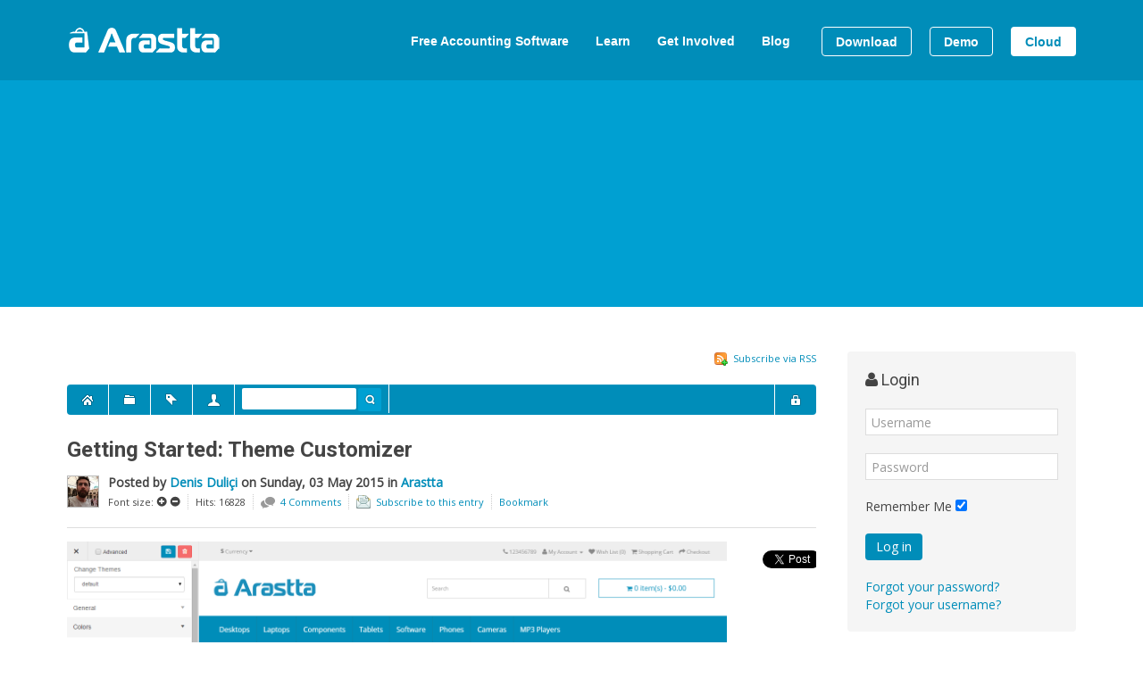

--- FILE ---
content_type: text/html; charset=utf-8
request_url: https://arastta.org/blog/getting-started-theme-customizer
body_size: 12485
content:
<!DOCTYPE HTML>
<html lang="en-gb" dir="ltr"  data-config='{"twitter":0,"plusone":0,"facebook":0,"style":"default"}'>

<head>
<meta charset="utf-8">
<meta http-equiv="X-UA-Compatible" content="IE=edge">
<meta name="viewport" content="width=device-width, initial-scale=1">
<base href="https://arastta.org/blog/getting-started-theme-customizer" />
	<meta name="keywords" content="Arastta" />
	<meta name="description" content="Change the look and feel of your store with real-time preview. As said in another post, the success of a software is based on the way it ease your processes. With the built-in Theme Customizer of Arastta, you can change your storefront look, color sc" />
	<title>Getting Started: Theme Customizer - Blog - Arastta eCommerce</title>
	<link href="/blog?rsd=RealSimpleDiscovery" rel="EditURI" type="application/rsd+xml" title="RSD" />
	<link href="https://arastta.org/components/com_easyblog/classes/wlwmanifest.xml" rel="wlwmanifest" type="application/wlwmanifest+xml" />
	<link href="/templates/yoo_master2/favicon.ico" rel="shortcut icon" type="image/vnd.microsoft.icon" />
	<link href="https://arastta.org/components/com_easyblog/assets/css/common.css" rel="stylesheet" type="text/css" />
	<link href="https://arastta.org/components/com_easyblog/themes/default/css/styles.css" rel="stylesheet" type="text/css" />
	<link href="https://arastta.org/components/com_easysocial/themes/frosty/styles/base.min.css" rel="stylesheet" type="text/css" />
	<link href="https://arastta.org/components/com_easysocial/themes/frosty/styles/style.min.css" rel="stylesheet" type="text/css" />
	<link href="https://arastta.org/components/com_easysocial/themes/frosty/styles/more.min.css" rel="stylesheet" type="text/css" />
	<link href="https://arastta.org/components/com_easyblog/assets/css/module.css" rel="stylesheet" type="text/css" />
	<link href="/media/com_acymailing/css/module_default.css?v=1492618300" rel="stylesheet" type="text/css" />
	<script type="application/json" class="joomla-script-options new">{"csrf.token":"9d7a031c4821e0093533453f7332f389","system.paths":{"root":"","base":""},"system.keepalive":{"interval":3540000,"uri":"\/component\/ajax\/?format=json"}}</script>
	<script src="https://arastta.org/media/foundry/3.1/config/345f9be22c221fa8b4a81f3fc1305286.js" type="text/javascript"></script>
	<script src="https://arastta.org/media/com_easyblog/config/23a598ac7f4366aa307be765da4edcd8.js" type="text/javascript"></script>
	<script src="https://arastta.org/media/foundry/4.0/config/4bb0cb440de1ecd0fe3563161a54994c.js" type="text/javascript"></script>
	<script src="https://arastta.org/media/com_easysocial/config/d29d7250650b7c4cfd335ae6d7b9c861.js" type="text/javascript"></script>
	<script src="/media/com_acymailing/js/acymailing_module.js?v=550" type="text/javascript" async="async"></script>
	<script src="/cache/template/gzip.php?mootools-core-9b1dd391.js" type="text/javascript"></script>
	<script src="/cache/template/gzip.php?core-4f893da9.js" type="text/javascript"></script>
	<script src="/cache/template/gzip.php?jquery.min-0e527723.js" type="text/javascript"></script>
	<script src="/cache/template/gzip.php?jquery-noconflict-4bca2c5c.js" type="text/javascript"></script>
	<script src="/cache/template/gzip.php?jquery-migrate.min-c692ef2c.js" type="text/javascript"></script>
	<script src="/cache/template/gzip.php?bootstrap.min-c74e4afa.js" type="text/javascript"></script>
	<!--[if lt IE 9]><script src="/media/system/js/polyfill.event.js?aea484dd2237d4fa43eef5e49946b249" type="text/javascript"></script><![endif]-->
	<script src="/media/system/js/keepalive.js?aea484dd2237d4fa43eef5e49946b249" type="text/javascript"></script>
	<script type="text/javascript">
/*<![CDATA[*/
	var eblog_site 	= 'https://arastta.org/index.php?option=com_easyblog&lang=&Itemid=107';
	var spinnerPath = 'https://arastta.org/components/com_easyblog/assets/images/loader.gif';
	var lang_direction	= 'ltr';
	var eblog_lightbox_title = true;
	var eblog_enable_lightbox = true;
	var eblog_lightbox_enforce_size = false;
	var eblog_lightbox_width = 640;
	var eblog_lightbox_height = 480;
	var eblog_lightbox_strip_extension = false;
/*]]>*/	if(typeof acymailing == 'undefined'){
					var acymailing = Array();
				}
				acymailing['NAMECAPTION'] = 'Name';
				acymailing['NAME_MISSING'] = 'Please enter your name';
				acymailing['EMAILCAPTION'] = 'E-mail';
				acymailing['VALID_EMAIL'] = 'Please enter a valid e-mail address';
				acymailing['ACCEPT_TERMS'] = 'Please check the Terms and Conditions';
				acymailing['CAPTCHA_MISSING'] = 'The captcha is invalid, please try again';
				acymailing['NO_LIST_SELECTED'] = 'Please select the lists you want to subscribe to';
		acymailing['reqFieldsformAcymailing65751'] = Array('html');
		acymailing['validFieldsformAcymailing65751'] = Array('Please enter a value for the field Receive');
acymailing['excludeValuesformAcymailing65751'] = Array();
acymailing['excludeValuesformAcymailing65751']['name'] = 'Name';
acymailing['excludeValuesformAcymailing65751']['email'] = 'E-mail';

	</script>
	<script type="text/javascript">
document.addEventListener("DOMContentLoaded", function(){

    if (window.innerWidth < 600) {
        var wrapper = document.querySelectorAll(".es-responsive");

        if (wrapper.length < 1) {
        	return;
        }

        for(var i = 0; i < wrapper.length; i++) {
            wrapper[i].classList.add("w320" ,"w480" ,"w600");
        }
    }
});
</script>
	<script defer async src="https://arastta.org/media/com_easyblog/scripts/easyblog-3.9.22295.static.min.js"></script>
	<script>EasyBlog.token = "9d7a031c4821e0093533453f7332f389";</script>
	<script defer async src="https://arastta.org/media/com_easyblog/resources/ae4f7a5bd8e7877f4782aed162316ef2.js"></script>
	<link rel="stylesheet" type="text/css" href="https://arastta.org/components/com_easyblog/classes/markitup/skins/simple/style.css" />
<link rel="stylesheet" type="text/css" href="https://arastta.org/components/com_easyblog/classes/markitup/sets/bbcode/style.css" />
<script type="text/javascript" src="https://arastta.org/components/com_easyblog/classes/markitup/jquery.markitup.pack.js"></script>
<script type="text/javascript">
EasyBlogBBCodeSettings = {

	previewParserVar: 'data',
	markupSet: [
		{name:'Bold', key:'B', openWith:'[b]', closeWith:'[/b]'},
		{name:'Italic', key:'I', openWith:'[i]', closeWith:'[/i]'},
		{name:'Underline', key:'U', openWith:'[u]', closeWith:'[/u]'},
		{separator:'---------------' },
		{name:'Picture', key:'P', replaceWith:'[img][![Url]!][/img]'},
		{separator:'---------------' },
		{name:'Bulleted list', openWith:'[list]\n', closeWith:'\n[/list]'},
		{name:'Numeric list', openWith:'[list=[![Starting number]!]]\n', closeWith:'\n[/list]'},
		{name:'List item', openWith:'[*] '},
		{separator:'---------------' },
		{name:'Quotes', openWith:'[quote]', closeWith:'[/quote]'},
		{name:'Clean', className:"clean", replaceWith:function(markitup) { return markitup.selection.replace(/\[(.*?)\]/g, "") } },
		{separator:'---------------' },
		{name:'Happy', openWith:':D'},
		{name:'Smile', openWith:':)'},
		{name:'Surprised', openWith:':o'},
		{name:'Tongue', openWith:':p'},
		{name:'Unhappy', openWith:':('},
		{name:'Wink', openWith:';)'}
	]
};EasyBlog.require().library("markitup").done(function($) {
	$("#comment").markItUp(EasyBlogBBCodeSettings);
});
</script>
	<script defer async src="https://arastta.org/media/com_easysocial/scripts/easysocial-1.4.11.static.min.js"></script>
	<meta name="easysocial:token" content="9d7a031c4821e0093533453f7332f389" />
	<script defer async src="https://arastta.org/media/com_easysocial/resources/55c1f2c4b6d07a983c3d367c8087d576.js"></script>
	<meta name="foundry:location:language" content="en" />
	<meta property="og:image" content="https://arastta.org/images/easyblog_images/32/getting-started/b2ap3_thumbnail_customizer.png"/>
	<meta property="og:title" content="Getting Started: Theme Customizer" />
	<meta property="og:description" content="Change the look and feel of your store with real-time preview. As said in another post, the success of a software is based on the way it ease your processes. With the built-in Theme Customizer of Arastta, you can change your storefront look, color scheme, fonts, and more live on site. No HTML or CSS knowledge required!Let's say you want to change t..." />
	<meta property="og:type" content="article" />
	<meta property="og:url" content="https://arastta.org/blog/getting-started-theme-customizer" />
	<meta property="twitter:card" content="summary" />
	<meta property="twitter:url" content="https://arastta.org/blog/getting-started-theme-customizer" />
	<meta property="twitter:title" content="Getting Started: Theme Customizer" />
	<meta property="twitter:description" content="Change the look and feel of your store with real-time preview. As said in another post, the success of a software is based on the way it ..." />
	<meta property="twitter:image" content="https://arastta.org/images/easyblog_images/32/getting-started/b2ap3_thumbnail_customizer.png"/>
	<link rel="canonical" href="https://arastta.org/blog/getting-started-theme-customizer"/>
	<meta itemprop="name" content="Getting Started: Theme Customizer" />
	<meta itemprop="description" content="Change the look and feel of your store with real-time preview. As said in another post, the success of a software is based on the way it ease your processes. With the built-in Theme Customizer of Arastta, you can change your storefront look, color scheme, fonts, and more live on site. No HTML or CSS knowledge required!
Let's say you want to change..." />

<link rel="apple-touch-icon-precomposed" href="/templates/yoo_master2/apple_touch_icon.png">
<link rel="stylesheet" href="/cache/template/gzip.php?bootstrap-956050cb.css">
<link rel="stylesheet" href="/cache/template/gzip.php?theme-38f869e7.css">
<script src="/cache/template/gzip.php?theme-38915026.js"></script>
</head>

<body class="tm-sidebar-a-right tm-sidebars-1 tm-noblog">

		
				<header class="uk-hidden-small">
		<div class="tm-headerbar uk-clearfix uk-hidden-small uk-margin-large-bottom" data-uk-sticky>
			<div class="uk-container uk-container-center">

								<a class="tm-logo" href="https://arastta.org" title="Free Shopping Cart">
	<img src="/images/logo.png" width="270" height="70" alt="Arastta - Free Shopping Cart"></a>
					
								<div class="uk-float-right uk-margin-top">
				<ul class="uk-navbar-nav uk-hidden-small"><li><a href="/" class="home-menu">Home</a></li><li><a href="https://akaunting.com">Free Accounting Software</a></li><li class="uk-parent" data-uk-dropdown="{}" aria-haspopup="true" aria-expanded="false"><a href="/learn">Learn</a><div class="uk-dropdown uk-dropdown-navbar uk-dropdown-width-1"><div class="uk-grid uk-dropdown-grid"><div class="uk-width-1-1"><ul class="uk-nav uk-nav-navbar"><li><a href="/features">Features</a></li><li><a href="/docs">Documentation</a></li><li><a href="/tutorials">Tutorials</a></li><li><a href="/about">About</a></li></ul></div></div></div></li><li class="uk-parent" data-uk-dropdown="{}" aria-haspopup="true" aria-expanded="false"><a href="/get-involved">Get Involved</a><div class="uk-dropdown uk-dropdown-navbar uk-dropdown-width-1"><div class="uk-grid uk-dropdown-grid"><div class="uk-width-1-1"><ul class="uk-nav uk-nav-navbar"><li><a href="/community">Community</a></li><li><a href="/forum">Forum</a></li><li><a href="/ideas">Ideas</a></li></ul></div></div></div></li><li class="uk-active"><a href="/blog">Blog</a></li><li><a href="/download" class="outline">Download</a></li><li><a href="/demo" class="outline">Demo</a></li><li><a href="https://arastta.com/" class="outline-white" target="_blank" rel="noopener noreferrer">Cloud</a></li></ul>				</div>
							
			</div>
		</div>
		</header>
		
				<nav class="tm-navbar uk-navbar uk-visible-small">

						<a href="#offcanvas" class="uk-navbar-toggle uk-visible-small" data-uk-offcanvas></a>
			
			
						<div class="uk-navbar-content uk-navbar-center uk-visible-small"><a class="tm-logo-small" href="https://arastta.org">
	<img src="/images/logo_small.png" width="160" height="28" alt="Arastta eCommerce" class="uk-responsive-height"></a></div>
			
		</nav>
		
		
		
		
		
		
				<section class="tm-page-header">
			<div class="uk-container uk-container-center">
				<div class="uk-grid" data-uk-grid-match="{target:'> div > .uk-panel'}" data-uk-grid-margin>
					
<div class="uk-width-1-1"><div class="uk-panel">
	<div class="uk-text-center uk-margin-large-bottom" data-uk-scrollspy="{cls:'uk-animation-slide-top', delay:300}">
  <h1>Arastta Blog</h1>
  <p class="uk-article-lead">Get the latest news, updates, announcements and informations about Arastta.</p>
</div></div></div>
				</div>
			</div>
		</section>
		
	<div class="uk-container uk-container-center">

		
		
				<div class="tm-middle uk-grid" data-uk-grid-match data-uk-grid-margin>

						<div class="tm-main uk-width-medium-3-4">

				
								<main class="tm-content">

					
					<div id="system-message-container">
</div>
<div id="eblog-wrapper" class="eblog-default eblog-site  eblog-bootstrap">
	
	<script type="text/javascript">
EasyBlog.require()
.script('layout/responsive')
.done(function($){

	$('#ezblog-head #ezblog-search').bind('focus', function(){
		$(this).animate({ width: '170'} );
	});

	$('#ezblog-head #ezblog-search').bind( 'blur' , function(){
		$(this).animate({ width: '120'});
	});

	$('#ezblog-menu').responsive({at: 540, switchTo: 'narrow'});
	$('.eb-nav-collapse').responsive({at: 560, switchTo: 'nav-hide'});
	$('.btn-eb-navbar').click(function() {
		$('.eb-nav-collapse').toggleClass("nav-show");
		return false;
	});

});
</script>
<div id="ezblog-head">
	<div class="in clearfix">

				<div class="component-links float-r">
			
						<a href="/blog?format=feed&type=rss" title="Subscribe via RSS" class="link-rss">
				<span>Subscribe via RSS</span>
			</a>
					</div>
				
		
		

				<div id="ezblog-menu" class="clearfix">
			<a href="javascript:void(0);" class="btn-eb-navbar"></a>
			<div class="eb-nav-collapse">
				<ul class="blog-navi  reset-ul float-li clearfix">
										<li class="toolbar-item toolbar-latest item-active">
						<a href="/blog"><span>Home</span></a>
						<div class="tips">
							<i></i>
							<b>Home</b>
							This is where you can find all the blog posts throughout the site.						</div>
					</li>
					
										<li class="toolbar-item toolbar-categories item">
						<a href="/blog/categories"><span>Categories</span></a>
						<div class="tips">
							<i></i>
							<b>Categories</b>
							Displays a list of categories from this blog.						</div>
					</li>
					
										<li class="toolbar-item toolbar-tags item">
						<a href="/blog/tags"><span>Tags</span></a>
						<div class="tips">
							<i></i>
							<b>Tags</b>
							Displays a list of tags that have been used in the blog.						</div>
					</li>
					
																	<li class="toolbar-item toolbar-blogger item">
							<a href="/blog/blogger"><span>Bloggers</span></a>
							<div class="tips">
								<i></i>
								<b>Bloggers</b>
								Search for your favorite blogger from this site.							</div>
						</li>
						
											
					
										<li class="toolbar-item toolbar-search item">
						<form method="get" action="/blog/search/parsequery">
							<input id="ezblog-search" type="text" name="query" class="input text" alt="query" autocomplete="off" />
							<button class="submit-search" type="submit">Search</button>


							
						</form>
					</li>
					

															<li class="toolbar-item user-access float-r">
						<a href="javascript:void(0);" onclick="eblog.login.toggle()"><span>Login</span></a>
						<div class="tips">
							<i></i>
							<b>Login</b>
							Login form						</div>
						<div class="user-form pabs" style="display: none;" id="easyblog-login-form">
							<div class="clearfix">
								<form action="/blog" method="post">
									<label for="username" class="float-l width-full rip">
										<span class="trait">Username</span>
																				<input id="username" type="text" name="username" class="input text" alt="username" tabindex="31"/>
									</label>
									<label for="passwd" class="float-l width-full rip">
										<span class="trait">Password</span>
										<a href="/community/profile/lostpassword" class="float-r">Forgot Password?</a>
																					<input type="password" id="passwd" class="input text" name="password" tabindex="32"/>
																			</label>
									<div class="mts float-l width-full">
																				<label for="remember" class="remember float-l">
											<input id="remember" type="checkbox" name="remember" value="yes" alt="Remember Me" class="rip" tabindex="33"/>
											<span>Remember me</span>
										</label>
																				<button class="button submit float-r" type="submit" tabindex="34">Login</button>
									</div>

																		<input type="hidden" value="com_users"  name="option">
									<input type="hidden" value="user.login" name="task">
									<input type="hidden" name="return" value="L2Jsb2cvZ2V0dGluZy1zdGFydGVkLXRoZW1lLWN1c3RvbWl6ZXI=" />
																		<input type="hidden" name="9d7a031c4821e0093533453f7332f389" value="1" />								</form>
							</div>
						</div>
					</li>
					
									</ul>
			</div>
		</div>
		
		
	</div>
</div>

	
	<!-- EasyBlog wrappers -->
<div id="ezblog-body" itemscope itemtype="http://schema.org/Blog">
	<!-- Entry wrapper -->
	<div id="entry-14" class="blog-read clearfix">

		
							
		<!-- @module: easyblog-before-entry -->
		
		<div class="blog-head mtm">
						<h1 id="title-14" class="blog-title rip" itemprop="name">Getting Started: Theme Customizer</h1>
		</div>

		<div class="blog-brief ptl pbl mbl">
			<div class="in clearfix">
									<!-- @template: Avatar -->
					<!-- Avatar wrappers -->
<div class="blog-avatar float-l prel" itemscope itemtype="http://schema.org/Person" itemprop="author">
			<a href="https://arastta.org/denisdulici" class="avatar float-l">
			<img src="https://arastta.org/media/com_easysocial/avatars/users/32/411e08f263cb74c2f8bcb67b773119cb_medium.png" alt="Denis Duliçi" class="avatar isBlogger" width="60" height="60" itemprop="image" />
			<meta itemprop="name" content="Denis Duliçi" />
		</a>
	</div>				
				<!-- Post metadata -->
				<div class="blog-meta">
	<div class="in">		
					<span>Posted</span>
			<!-- Author information -->
			<span class="blog-author">
				by				<a href="https://arastta.org/denisdulici" itemprop="author">Denis Duliçi</a>
			</span>
		
					<!-- Creation date -->
			<span class="blog-created">
				on				<time datetime="2015-05-03">
					<span>Sunday, 03 May 2015</span>
				</time>
			</span>
		
					<!-- Category info -->
			<span class="blog-category">
								in <a href="/blog/categories/arastta">Arastta</a>			</span>
			</div>
</div>

				<div class="blog-option mts">
					<ul class="reset-ul float-li small fsm">

						<script type="text/javascript">
EasyBlog.ready(function($){

	// Bind event's on the font size changer.
	$( '#ezblog-body .font-switcher a' ).click( function(){
		var blogText	= $( '#ezblog-body .blog-text' );
		var current 	= $( blogText ).css( 'font-size' );
		var num			= parseFloat(current, 10);
		var unit		= current.slice(-2);

		if( this.id == 'fontLarge' )
		{
			num = num * 1.4;
		}
		else if (this.id == 'fontSmall')
		{
			num = num / 1.4;
		}

		$( blogText ).css( 'font-size' , num + unit );
		$( blogText ).css( 'line-height' , num + unit );

		return false;
	});
});
</script>
<li class="font-switcher">
	<span>Font size:</span>
	<a id="fontLarge" class="fontChanger" href="javascript:void(0);">Larger</a>
	<a id="fontSmall" class="fontChanger" href="javascript:void(0);">Smaller</a>
</li>

												<li class="blog-hit">
							<span>Hits: 16828</span>
						</li>
						
												<li class="blog-comments">
															<a href="/blog/getting-started-theme-customizer#comments">4 Comments</a>
													</li>
						
												<li class="blog-email">
							<a href="javascript:eblog.subscription.show('entry' , '14');">Subscribe to this entry</a>
						</li>
						
						
<li id="bookmark-link" class="bookmark">
	<a href="http://www.addthis.com/bookmark.php?v=250&amp;pubid=xa-4be11e1875bf6363" class="addthis_button_compact">Bookmark</a>
	<script type="text/javascript" src="https://s7.addthis.com/js/250/addthis_widget.js#pubid=xa-4be11e1875bf6363"></script>
</li>
											</ul>
				</div>
			</div>
		</div>

		<!-- Load social buttons -->
					<div id="socialbutton" class="alignright"><div class="social-button social-button-large retweet"><span id="sb-1504581799"></span></div><script type="text/javascript">EasyBlog.require().library("bookmarklet").done(function($){$("#sb-1504581799").bookmarklet("twitter", {
				text: "Getting Started: Theme Customizer",
				url: "https://arastta.org/blog/getting-started-theme-customizer",
				via: "",
				count: "vertical"
			});});</script><div class="social-button social-button-large facebook-like"><span id="sb-1650758252"></span><script type="text/javascript">EasyBlog.require().library("bookmarklet").done(function($){$("#sb-1650758252").bookmarklet("facebookLike", {
			url: "https://arastta.org/blog/getting-started-theme-customizer",
			send: "true",
			layout: "box_count",
			verb: "like",
			locale: "en_GB",
			faces: "true",
			theme: "light",
			height: "70",
			width: "auto"
		});});</script></div><div class="social-button social-button-large google-plusone"><span id="sb-1057503765"></span></div><script type="text/javascript">EasyBlog.require().library("bookmarklet").done(function($){$("#sb-1057503765").bookmarklet("googlePlusOne", {
				href: "https://arastta.org/blog/getting-started-theme-customizer",
				size: "tall"
			});});</script><div class="social-button social-button-large linkedin-share"><span id="sb-166497861"></span></div><script type="text/javascript">EasyBlog.require().library("bookmarklet").done(function($){$("#sb-166497861").bookmarklet("linkedIn", {
				url: "https://arastta.org/blog/getting-started-theme-customizer",
				counter: "top"
			});});</script><div class="social-button social-button-large stumbleupon-share"><span id="sb-1659618431"></span></div><script type="text/javascript">EasyBlog.require().library("bookmarklet").done(function($){$("#sb-1659618431").bookmarklet("stumbleUpon", {
				url: "https://arastta.org/blog/getting-started-theme-customizer",
				layout: "5"
			});});</script><div class="social-button social-button-large pinterest"><span id="sb-1863989565"></span></div><script type="text/javascript">EasyBlog.require().library("bookmarklet").done(function($){$("#sb-1863989565").bookmarklet("pinterest", {
					url: "https%3A%2F%2Farastta.org%2Fblog%2Fgetting-started-theme-customizer",
					style: "vertical",
					media: "https%3A%2F%2Farastta.org%2Fimages%2Feasyblog_images%2F32%2Fgetting-started%2F2e1ax_yoo_master2_frontpage_customizer.png",
					title: "Getting Started: Theme Customizer",
					description: "Change+the+look+and+feel+of+your+store+with+real-time+preview.+As+said+in+another+post%2C+the+success+of+a+software+is+based+on+the+way+it+ease+your+processes.+With+the+built-in+Theme+Customizer+of+Arastta%2C+you+can+change+your+storefront+look%2C+color+scheme%2C+fonts%2C+and+more+live+on+site.+No+HTML+or+CSS+knowledge+required%21+Let%27s+say+you+want+to+change+..."
				});});</script></div>		
		<!-- @Trigger: onAfterDisplayTitle -->
				<div class="blog-text clearfix prel mtm mbm">

			<!-- Blog Image -->
						<div class="blog-image-container">
				<a class="easyblog-thumb-preview" href="https://arastta.org/images/easyblog_images/32/getting-started/customizer.png" title="Getting Started: Theme Customizer">
					<img src="https://arastta.org/images/easyblog_images/32/getting-started/2e1ax_yoo_master2_entry_customizer.png" class="blog-image" alt="Getting Started: Theme Customizer" /></a>
			</div>
			
			<!-- @Trigger: onBeforeDisplayContent -->
			
			<!-- Table of contents if necessary -->
			
			<!-- @module: easyblog-before-content -->
			
			<p>Change the look and feel of your store with real-time preview. As said in another <a href="/blog/getting-started-layout-manager">post</a>, the success of a software is based on the way it ease your processes. With the built-in Theme Customizer of Arastta, you can change your storefront look, color scheme, fonts, and more live on site. No HTML or CSS knowledge required!</p>
<p>Let's say you want to change the background or button's color, with Arastta, there is no need to edit CSS. You can just open Theme Customizer and choose the desired color for the corresponding element.</p>
<p><iframe width="740" height="463" src="https://www.youtube.com/embed/oh9NWZ3p-cY?rel=0&amp;showinfo=0" frameborder="0" allowfullscreen=""></iframe></p>
<h3><strong>Live Preview</strong></h3>
<p>As the new web technologies tend to move from "cool code" to "cool interface", we implemented an extremely easy to use theme customizer with live preview support. Whatever you do in the left side, is automatically applied to the right side so you could easily see how it looks like. You can change a lot of things such as colors, images, backgrounds etc. from there. You can change the style from full width to boxed and viceversa and also add custom CSS and JavaScript code.</p>
<h3><strong>Extendable</strong></h3>
<p>Another cool part of The Customizer is that you can extend it by just editing the customizer.json file in the root of your theme.</p>
<h3><strong>Super Fast</strong></h3>
<p>Unlike with similar feature on other CMS softwares, Arastta adds the changes into a custom CSS file which affects the page load at 0%.</p>
<p class="uk-alert uk-alert-info"><i class="uk-icon-check-circle"></i> &nbsp;Feel free to <a href="/download">try</a> it. It's really FREE..</p>
			<!-- @module: easyblog-after-content -->
			
										
			<!-- Copyright text -->
					</div>

		
		


					<!-- Tags listings -->
		
		
		<!-- Standard facebook like button needs to be at the bottom -->
		
		<!-- Blog navigations for previous / next link -->
<ul class="blog-navi reset-ul float-li clearfix">
	
		<li class="entry-next float-r">
		<a href="/blog/getting-started-multi-language-enhanced" title="View next post: Getting Started: Multi-language Enhanced">
			Getting Started: Multi-language Enhanced		</a>
	</li>
	</ul>
	</div>

	
	<script type="text/javascript">
EasyBlog.require().script("legacy").done(function(){
	eblog.blog.tab.init();
});
</script>




			<!-- Blog Author's section -->
		<!-- Author wrapper -->
<div id="section-author" class="blog-section clearfix mts mbs">

	<div class="ptl pbl">
		<!-- Author avatar -->
					<img src="https://arastta.org/media/com_easysocial/avatars/users/32/411e08f263cb74c2f8bcb67b773119cb_medium.png" class="avatar float-l mrm" width="64" height="64" />
		
		<div class="author-info">
			<div class="author-name rip mbs">
				<a href="https://arastta.org/denisdulici" rel="author" itemprop="author">Denis Duliçi</a>

				
				
															</div>

							<div class="author-about">Denis Duliçi has not set their biography yet</div>
			
			
			
					</div>

		<div class="clear"></div>

		<div class="author-meta profile-connect mtm">
			<ul class="connect-links reset-ul float-li">

				
								<!-- Jomsocial messaging -->
				<li><script type="text/javascript">
EasySocial
.require()
.script( 'site/conversations/composer' )
.done(function($)
{
	// Apply conversation controller
	$( '[data-start-conversation]' ).implement( EasySocial.Controller.Conversations.Composer.Dialog ,
	{
		"recipient" :
		{
			"id"	: "32",
			"name"	: "Denis Duliçi",
			"avatar": "https://arastta.org/media/com_easysocial/avatars/users/32/411e08f263cb74c2f8bcb67b773119cb_medium.png"
		}
	});
});
</script>
<a href="javascript:void(0);" class="author-friend" data-start-conversation><span>Message Author</span></a></li>
				
								<!-- Jomsocial friends -->
				<li><a href="javascript:void(0);" class="author-friend" data-es-friends-add data-es-friends-id="32"><span>Add as friend</span></a></li>
				
				

								<li><a href="https://arastta.org/denisdulici" class="author-profile"><span>View author's profile</span></a></li>
				
				<li>
					<a class="author-profile" href="/blog/blogger/listings/denisdulici" title="Show more posts from author"><span>Show more posts from author</span></a>
				</li>

								<li>
					<a class="link-subscribe" href="javascript:void(0);" onclick="eblog.subscription.show( 'blogger' , '32');" title="Subscribe">
						<span>Subscribe to updates from author</span>
					</a>
				</li>
							</ul>
		</div>

		
		
	</div>

</div>
	
	<!-- @Trigger: onAfterDisplayContent -->
	
			<!-- Comment form and comment listings -->
		<a id="comments"></a><div id="section-comments" class="blog-section style-altium">
			<h3 class="section-title"><span>Comments</span></h3>
	
	<ul id="blog-comment" class="reset-ul">
	<!-- Comment anchor -->
		<a name="comments" id="comments"> </a>
					<li id="comment-50" class="comment-row comment-style-1 "  >
			<a name="comment-50"> </a>
			<div class="comment-block clearfix">
					<a href="https://arastta.org/denisdulici" title="Denis Duliçi" class="comment-avatar avatar float-l">
		<img src="https://arastta.org/media/com_easysocial/avatars/users/32/411e08f263cb74c2f8bcb67b773119cb_medium.png" alt="Denis Duliçi" class="avatar" />
	</a>
				<div class="comment-content">
					<div class="comment-head prel fsm">
						<i class="comment-arrow pabs"></i>
						<span class="comment-author">
														<b>Denis Duliçi</b>
						</span>
						<span class="comment-date">
							Thursday, 05 November 2015						</span>

						<span class="comment-action small fsm">
																				</span>
					</div>

					<div class="comment-body prel">
						<i class="comment-arrow pabs"></i>
						<div>
														<div class="comment-text"><p>Except it does not change colour, every time I try and save it it reverts back, although shows the colour I have chosen, very frustrating</p></div>
						</div>
					</div>

					<div class="comment-control fsm">
												<span id="toolbar-50" class="comment-reply">
							<span id="toolbar-reply-50" class="comment-reply-yes show-this">
								<a href="javascript:eblog.comment.reply('50', '1', 0);" class="reply">Reply</a>
							</span>
							<span id="toolbar-cancel-50" class="comment-reply-no">
								<a href="javascript:eblog.comment.cancel('50');" class="cancel">Cancel</a>
							</span>
						</span>
						
												<span class="comment-like">
							<span id="likes-container-50" class="likes-container" style="display:none;" >
								<b>&middot;</b>
															</span>

													</span>
											</div>
				</div>

				<div id="comment-reply-form-50" style="display:none;"></div>
			</div>
		</li>
				<li id="comment-51" class="comment-row comment-style-0 comment-replied" style="margin-left:30px;" >
			<a name="comment-51"> </a>
			<div class="comment-block clearfix">
					<a href="https://arastta.org/enesertugrul" title="Enes Ertuğrul" class="comment-avatar avatar float-l">
		<img src="https://arastta.org/media/com_easysocial/avatars/users/33/72cfed9d496a02f4fbadcd70f3ccf519_medium.jpg" alt="Enes Ertuğrul" class="avatar" />
	</a>
				<div class="comment-content">
					<div class="comment-head prel fsm">
						<i class="comment-arrow pabs"></i>
						<span class="comment-author">
														<b>Enes Ertuğrul</b>
						</span>
						<span class="comment-date">
							Thursday, 05 November 2015						</span>

						<span class="comment-action small fsm">
																				</span>
					</div>

					<div class="comment-body prel">
						<i class="comment-arrow pabs"></i>
						<div>
														<div class="comment-text"><p>Hi Gila,<br />
<br />
We need more information about your environment (Arastta version etc). So could you please open a support topic on forum with some more details?<br />
http://arastta.org/forum<br />
Our stuff will help you about it.<br />
<br />
Regards.</p></div>
						</div>
					</div>

					<div class="comment-control fsm">
												<span id="toolbar-51" class="comment-reply">
							<span id="toolbar-reply-51" class="comment-reply-yes show-this">
								<a href="javascript:eblog.comment.reply('51', '2', 0);" class="reply">Reply</a>
							</span>
							<span id="toolbar-cancel-51" class="comment-reply-no">
								<a href="javascript:eblog.comment.cancel('51');" class="cancel">Cancel</a>
							</span>
						</span>
						
												<span class="comment-like">
							<span id="likes-container-51" class="likes-container" style="display:none;" >
								<b>&middot;</b>
															</span>

													</span>
											</div>
				</div>

				<div id="comment-reply-form-51" style="display:none;"></div>
			</div>
		</li>
				<li id="comment-52" class="comment-row comment-style-1 "  >
			<a name="comment-52"> </a>
			<div class="comment-block clearfix">
					<a href="https://arastta.org/denisdulici" title="Denis Duliçi" class="comment-avatar avatar float-l">
		<img src="https://arastta.org/media/com_easysocial/avatars/users/32/411e08f263cb74c2f8bcb67b773119cb_medium.png" alt="Denis Duliçi" class="avatar" />
	</a>
				<div class="comment-content">
					<div class="comment-head prel fsm">
						<i class="comment-arrow pabs"></i>
						<span class="comment-author">
														<b>Denis Duliçi</b>
						</span>
						<span class="comment-date">
							Sunday, 13 December 2015						</span>

						<span class="comment-action small fsm">
																				</span>
					</div>

					<div class="comment-body prel">
						<i class="comment-arrow pabs"></i>
						<div>
														<div class="comment-text"><p>sorry,<br />
How do I install a horizontal menu?</p></div>
						</div>
					</div>

					<div class="comment-control fsm">
												<span id="toolbar-52" class="comment-reply">
							<span id="toolbar-reply-52" class="comment-reply-yes show-this">
								<a href="javascript:eblog.comment.reply('52', '1', 0);" class="reply">Reply</a>
							</span>
							<span id="toolbar-cancel-52" class="comment-reply-no">
								<a href="javascript:eblog.comment.cancel('52');" class="cancel">Cancel</a>
							</span>
						</span>
						
												<span class="comment-like">
							<span id="likes-container-52" class="likes-container" style="display:none;" >
								<b>&middot;</b>
															</span>

													</span>
											</div>
				</div>

				<div id="comment-reply-form-52" style="display:none;"></div>
			</div>
		</li>
				<li id="comment-53" class="comment-row comment-style-0 comment-replied" style="margin-left:30px;" >
			<a name="comment-53"> </a>
			<div class="comment-block clearfix">
					<a href="https://arastta.org/enesertugrul" title="Enes Ertuğrul" class="comment-avatar avatar float-l">
		<img src="https://arastta.org/media/com_easysocial/avatars/users/33/72cfed9d496a02f4fbadcd70f3ccf519_medium.jpg" alt="Enes Ertuğrul" class="avatar" />
	</a>
				<div class="comment-content">
					<div class="comment-head prel fsm">
						<i class="comment-arrow pabs"></i>
						<span class="comment-author">
														<b>Enes Ertuğrul</b>
						</span>
						<span class="comment-date">
							Monday, 14 December 2015						</span>

						<span class="comment-action small fsm">
																				</span>
					</div>

					<div class="comment-body prel">
						<i class="comment-arrow pabs"></i>
						<div>
														<div class="comment-text"><p>Hi,<br />
Please ask your support questions and request via our Support Forum: http://arastta.org/forum<br />
Regards...</p></div>
						</div>
					</div>

					<div class="comment-control fsm">
												<span id="toolbar-53" class="comment-reply">
							<span id="toolbar-reply-53" class="comment-reply-yes show-this">
								<a href="javascript:eblog.comment.reply('53', '2', 0);" class="reply">Reply</a>
							</span>
							<span id="toolbar-cancel-53" class="comment-reply-no">
								<a href="javascript:eblog.comment.cancel('53');" class="cancel">Cancel</a>
							</span>
						</span>
						
												<span class="comment-like">
							<span id="likes-container-53" class="likes-container" style="display:none;" >
								<b>&middot;</b>
															</span>

													</span>
											</div>
				</div>

				<div id="comment-reply-form-53" style="display:none;"></div>
			</div>
		</li>
			
		</ul>
			<div id="comment-separator" class="clear"></div>
			<!-- Comment form -->
		<script type="text/javascript">
// to ensure that parent ID always revert back to 0 on page refresh
EasyBlog.ready(function($) {
	$('#frmComment #parent_id').val('0');
})
</script>

<form id="frmComment" class="style">
<div id="comment-form" class="blog-section clearfix">
	<a name="commentform" id="commentform"></a>

	<h3 class="section-title" id="comment-form-title">Leave your comment</h3>
	<div id="eblog-message" class="eblog-message"></div>

	<div id="blogSubmitWait" style="display: none;"><img src="https://arastta.org/components/com_easyblog/assets/images/loader.gif" alt="Loading" border="0" /></div>

	<div class="comment-form clearfix">

				<div class="comment-avatar float-l">
							<img src="https://arastta.org/components/com_easyblog/assets/images/default_blogger.png" alt="Guest"  class="avatar" />
					</div>
		
		<div class="comment-content">
			<div class="comment-head prel">
				<i class="comment-arrow pabs"></i>
				<span class="comment-name"><b>Guest</b></span>
				<span class="comment-date">Friday, 02 January 2026</span>
			</div>

			<div class="comment-body prel">
				<i class="comment-arrow pabs"></i>

				
								<input type="hidden" id="title" name="title" value="" />
				
				<div class="form-row comment-editor prm mtm">
					<textarea id="comment" name="comment" class="textarea"></textarea>
				</div>

									
					<div class="form-row mrm mtm">
						<input class="inputbox width-full ffa fsg fwb" type="text" id="esname" name="esname" onblur="if (this.value == '') {this.value = 'Name';}" onfocus="if (this.value == 'Name') {this.value = '';}" value="Name">
					</div>

										<div class="form-row half float-l mtm">
						<div class="mrm prm">
							<input class="inputbox width-full ffa fsg fwb" type="text" id="esemail" name="esemail" onblur="if (this.value == '') {this.value = 'E-mail';}" onfocus="if (this.value == 'E-mail') {this.value = '';}" value="E-mail">
						</div>
					</div>
					
				


					
					<div class="clear"></div>



				<div class="form-row mtm"><label class="label" for="captcha-response">Captcha Image</label></div>
<div class="form-row mbm">
	<img id="captcha-image" class="float-l" src="/blog?controller=captcha&amp;tmpl=component&amp;no_html=1&amp;captcha-id=581326" />
	<input type="text" name="captcha-response" id="captcha-response" class="float-l inputbox mlm" maxlength="5" />
	<div class="clear"></div>
	<a href="javascript:eblog.captcha.reload();">Reload Image</a>
	<input type="hidden" name="captcha-id" id="captcha-id" value="581326" />
</div>
				
				
				<div id="subscription-box" class="subscription-box fsm">
																	<div id="subscription-message" class="subscription-message">
							<div class="clearfix mtm mbm">
								<input class="inputbox easyblog-checkbox" type="checkbox" name="subscribe-to-blog" id="subscribe-to-blog" value="yes"  checked="checked" />
								<label for="subscribe-to-blog">Subscribe to this entry																(Please fill in your email address to subscribe to blog updates.)
																</label>
							</div>
						</div>
															</div>

				
				<input type="hidden" name="id" value="14" />
				<input type="hidden" name="parent_id" id="parent_id" value="0" />
				<input type="hidden" name="comment_depth" id="comment_depth" value="0" />
				<input type="hidden" name="controller" value="blog" />
				<input type="hidden" name="task" value="commentSave" />
				<input type="hidden" id="totalComment" name="totalComment" value="5" />

				<input class="button" type="button" id="btnSubmit" onclick="eblog.comment.save();return false;" value="Submit Your Comment" />
			</div>

			<span class="bottom"><span class="inner"></span></span>
		</div>
	</div>
</div>
</form>
	</div>
	</div>
<span id="easyblog-token" style="display:none;"><input type="hidden" name="9d7a031c4821e0093533453f7332f389" value="1" /></span></div>
				</main>
				
				
			</div>
			
                                                            <aside class="tm-sidebar-a uk-width-medium-1-4"><div class="uk-panel uk-panel-box"><h3 class="uk-panel-title"><i class="uk-icon-user"></i> Login</h3>
<form class="uk-form" action="/blog" method="post">

	
	<div class="uk-form-row">
		<input class="uk-width-1-1" type="text" name="username" size="18" placeholder="Username">
	</div>

	<div class="uk-form-row">
		<input class="uk-width-1-1" type="password" name="password" size="18" placeholder="Password">
	</div>

	
		<div class="uk-form-row">
				<label for="modlgn-remember-955282770">Remember Me</label>
		<input id="modlgn-remember-955282770" type="checkbox" name="remember" value="yes" checked>
	</div>
		
	<div class="uk-form-row">
		<button class="uk-button uk-button-primary" value="Log in" name="Submit" type="submit">Log in</button>
	</div>

	<ul class="uk-list uk-margin-bottom-remove">
		<li><a href="/component/users/?view=reset&amp;Itemid=101">Forgot your password?</a></li>
		<li><a href="/component/users/?view=remind&amp;Itemid=101">Forgot your username?</a></li>
					</ul>
	
		
	<input type="hidden" name="option" value="com_users">
	<input type="hidden" name="task" value="user.login">
	<input type="hidden" name="return" value="aHR0cHM6Ly9hcmFzdHRhLm9yZy9ibG9nL2dldHRpbmctc3RhcnRlZC10aGVtZS1jdXN0b21pemVy">
	<input type="hidden" name="9d7a031c4821e0093533453f7332f389" value="1" /></form>
</div>
<div class="uk-panel uk-panel-box"><h3 class="uk-panel-title"><i class="uk-icon-bookmark-o"></i> Blog Categories</h3>
<div id="ezblog-categories" class="ezb-mod mod_easyblogcategories">
			
<div class="mod-item">
	<div style="padding-left: 0px;">
 	 		<div class="mod-category-detail">
			<div class="mod-category-name">
				<a href="/blog/categories/arastta">Arastta</a>
				
							</div>
		 </div>
	</div>
</div>
<div class="mod-item">
	<div style="padding-left: 0px;">
 	 		<div class="mod-category-detail">
			<div class="mod-category-name">
				<a href="/blog/categories/releases">Releases</a>
				
							</div>
		 </div>
	</div>
</div>
<div class="mod-item">
	<div style="padding-left: 0px;">
 	 		<div class="mod-category-detail">
			<div class="mod-category-name">
				<a href="/blog/categories/news">News</a>
				
							</div>
		 </div>
	</div>
</div>
<div class="mod-item">
	<div style="padding-left: 0px;">
 	 		<div class="mod-category-detail">
			<div class="mod-category-name">
				<a href="/blog/categories/ecommerce">eCommerce</a>
				
							</div>
		 </div>
	</div>
</div>	</div>
</div></aside>
                        
		</div>
		
		
		
	</div><!-- Container End -->
	
	

		<footer class="tm-footer">
		<div class="uk-container uk-container-center">

				<section class="tm-footer-a uk-grid" data-uk-grid-match="{target:'> div > .uk-panel'}" data-uk-grid-margin>
<div class="uk-width-1-1 uk-width-medium-1-3"><div class=""><h3 class="uk-panel-title">Latest From Blog</h3><div class="ezb-mod ezblog-latestpost ">
	
	<!-- Entries -->
		<div class="ezb-mod">
					
							<div class="mod-item">

	
	<div class="mod-post-title">
		<a href="/blog/is-your-free-shopping-cart-software-really-free">Is your free Shopping Cart software really "free"?</a>
	</div>

	
		
		
	
	<!-- Author metadata -->
	<!-- Blog post actions -->

</div>
			
					
							<div class="mod-item">

	
	<div class="mod-post-title">
		<a href="/blog/arastta-1-6">Arastta 1.6</a>
	</div>

	
		
		
	
	<!-- Author metadata -->
	<!-- Blog post actions -->

</div>
			
					
							<div class="mod-item">

	
	<div class="mod-post-title">
		<a href="/blog/arastta-1-5">Arastta 1.5</a>
	</div>

	
		
		
	
	<!-- Author metadata -->
	<!-- Blog post actions -->

</div>
			
					
							<div class="mod-item">

	
	<div class="mod-post-title">
		<a href="/blog/arastta-official-mobile-app">Arastta Official Mobile App</a>
	</div>

	
		
		
	
	<!-- Author metadata -->
	<!-- Blog post actions -->

</div>
			
					
							<div class="mod-item">

	
	<div class="mod-post-title">
		<a href="/blog/arastta-1-4">Arastta 1.4</a>
	</div>

	
		
		
	
	<!-- Author metadata -->
	<!-- Blog post actions -->

</div>
			
			</div>

	</div>
</div></div>

<div class="uk-width-1-1 uk-width-medium-1-3"><div class=""><h3 class="uk-panel-title">About Arastta</h3>
	<ul class="uk-list uk-list-line">
  <li><a href="/about" title="About Arastta">About</a></li>
  <li><a href="/history" title="Arastta History">History</a></li>
  <li><a href="/license" title="Arastta License">License</a></li>
  <li><a href="/roadmap" title="Arastta Roadmap">Roadmap</a></li>
  <li><a href="/philosophy" title="Arastta Philosophy">Philosophy</a></li>
</ul>
<div class="uk-text-center">
  <a href="https://github.com/arastta/" class="uk-icon-button uk-icon-github" target="_blank" title="Arastta Github"></a>
  <a href="https://twitter.com/getArastta/" class="uk-icon-button uk-icon-twitter" target="_blank" title="Arastta Twitter"></a>
  <a href="https://facebook.com/getArastta/" class="uk-icon-button uk-icon-facebook" target="_blank" title="Arastta Facebook"></a>
  <a href="https://plus.google.com/101674100230031202097" class="uk-icon-button uk-icon-google-plus" target="_blank" title="Arastta Google"></a>
</div></div></div>

<div class="uk-width-1-1 uk-width-medium-1-3"><div class=""><h3 class="uk-panel-title">Newsletter</h3><div class="acymailing_module" id="acymailing_module_formAcymailing65751">
	<div class="acymailing_fulldiv" id="acymailing_fulldiv_formAcymailing65751"  >
		<form id="formAcymailing65751" class="uk-form" action="/blog" onsubmit="return submitacymailingform('optin','formAcymailing65751')" method="post" name="formAcymailing65751"  >
		<div class="acymailing_module_form" >
			<div class="acymailing_introtext">Get the latest news from Arastta Community.</div>			<div class="acymailing_form">
					<p class="uk-form-row uk-margin-top onefield fieldacyname" id="field_name_formAcymailing65751">								<span class="acyfield_name acy_requiredField">
								<input id="user_name_formAcymailing65751"  onfocus="if(this.value == 'Name') this.value = '';" onblur="if(this.value=='') this.value='Name';" type="text" class="inputbox required" name="user[name]" value="Name" title="Name"/>								</span>
								</p>
								<p class="uk-form-row uk-margin-top onefield fieldacyemail" id="field_email_formAcymailing65751">								<span class="acyfield_email acy_requiredField">
								<input id="user_email_formAcymailing65751"  onfocus="if(this.value == 'E-mail') this.value = '';" onblur="if(this.value=='') this.value='E-mail';" type="text" class="inputbox required" name="user[email]" value="E-mail" title="E-mail"/>								</span>
								</p>
								
					
					<div class="uk-form-row">
												<input class="button subbutton uk-button uk-button-secondary uk-button-large uk-text-white" style="width: 100% !important; border-radius: 8px;" type="submit" value="Subscribe" name="Submit" onclick="try{ return submitacymailingform('optin','formAcymailing65751'); }catch(err){alert('The form could not be submitted '+err);return false;}"/>
											</div>
				</div>
						<input type="hidden" name="ajax" value="1"/>
			<input type="hidden" name="acy_source" value="module_162" />
			<input type="hidden" name="ctrl" value="sub"/>
			<input type="hidden" name="task" value="notask"/>
			<input type="hidden" name="redirect" value="https%3A%2F%2Farastta.org%2Fblog%2Fgetting-started-theme-customizer"/>
			<input type="hidden" name="redirectunsub" value="https%3A%2F%2Farastta.org%2Fblog%2Fgetting-started-theme-customizer"/>
			<input type="hidden" name="option" value="com_acymailing"/>
						<input type="hidden" name="hiddenlists" value="2"/>
			<input type="hidden" name="acyformname" value="formAcymailing65751" />
									</div>
		</form>
	</div>
	</div>
</div></div>
</section>
		
				<a class="tm-totop-scroller" data-uk-smooth-scroll href="#"></a>
		
				<div class="uk-margin-large-top uk-text-center">Copyright © 2015 - 2026 Arastta eCommerce | <a href="https://vectorify.ai" alt="RAG for Database">RAG for Database</a> | <a href="https://akaunting.com" target="_blank" alt="Free Accounting Software">Free Accounting Software</a></div>
		</div>
	</footer>
	
	<script>
  (function(i,s,o,g,r,a,m){i['GoogleAnalyticsObject']=r;i[r]=i[r]||function(){
  (i[r].q=i[r].q||[]).push(arguments)},i[r].l=1*new Date();a=s.createElement(o),
  m=s.getElementsByTagName(o)[0];a.async=1;a.src=g;m.parentNode.insertBefore(a,m)
  })(window,document,'script','https://www.google-analytics.com/analytics.js','ga');

  ga('create', 'UA-98032550-1', 'auto');
  ga('send', 'pageview');

</script>
		<div id="offcanvas" class="uk-offcanvas">
		<div class="uk-offcanvas-bar"><ul class="uk-nav uk-nav-offcanvas"><li><a href="/" class="home-menu">Home</a></li><li><a href="https://akaunting.com">Free Accounting Software</a></li><li class="uk-parent"><a href="/learn">Learn</a><ul class="uk-nav-sub"><li><a href="/features">Features</a></li><li><a href="/docs">Documentation</a></li><li><a href="/tutorials">Tutorials</a></li><li><a href="/about">About</a></li></ul></li><li class="uk-parent"><a href="/get-involved">Get Involved</a><ul class="uk-nav-sub"><li><a href="/community">Community</a></li><li><a href="/forum">Forum</a></li><li><a href="/ideas">Ideas</a></li></ul></li><li class="uk-active"><a href="/blog">Blog</a></li><li><a href="/download" class="outline">Download</a></li><li><a href="/demo" class="outline">Demo</a></li><li><a href="https://arastta.com/" class="outline-white" target="_blank" rel="noopener noreferrer">Cloud</a></li></ul></div>
	</div>
	
<script defer src="https://static.cloudflareinsights.com/beacon.min.js/vcd15cbe7772f49c399c6a5babf22c1241717689176015" integrity="sha512-ZpsOmlRQV6y907TI0dKBHq9Md29nnaEIPlkf84rnaERnq6zvWvPUqr2ft8M1aS28oN72PdrCzSjY4U6VaAw1EQ==" data-cf-beacon='{"version":"2024.11.0","token":"9b4487785d5147338e1c5a84cf162ca8","r":1,"server_timing":{"name":{"cfCacheStatus":true,"cfEdge":true,"cfExtPri":true,"cfL4":true,"cfOrigin":true,"cfSpeedBrain":true},"location_startswith":null}}' crossorigin="anonymous"></script>
</body>
</html>

--- FILE ---
content_type: text/html; charset=utf-8
request_url: https://accounts.google.com/o/oauth2/postmessageRelay?parent=https%3A%2F%2Farastta.org&jsh=m%3B%2F_%2Fscs%2Fabc-static%2F_%2Fjs%2Fk%3Dgapi.lb.en.OE6tiwO4KJo.O%2Fd%3D1%2Frs%3DAHpOoo_Itz6IAL6GO-n8kgAepm47TBsg1Q%2Fm%3D__features__
body_size: 163
content:
<!DOCTYPE html><html><head><title></title><meta http-equiv="content-type" content="text/html; charset=utf-8"><meta http-equiv="X-UA-Compatible" content="IE=edge"><meta name="viewport" content="width=device-width, initial-scale=1, minimum-scale=1, maximum-scale=1, user-scalable=0"><script src='https://ssl.gstatic.com/accounts/o/2580342461-postmessagerelay.js' nonce="BDg22Uu4SmIF6L_r7PKKRg"></script></head><body><script type="text/javascript" src="https://apis.google.com/js/rpc:shindig_random.js?onload=init" nonce="BDg22Uu4SmIF6L_r7PKKRg"></script></body></html>

--- FILE ---
content_type: text/css
request_url: https://arastta.org/components/com_easyblog/assets/css/common.css
body_size: 5991
content:
/**
 * @package		EasyBlog
 * @copyright	Copyright (C) 2010 Stack Ideas Private Limited. All rights reserved.
 * @license		GNU/GPL, see LICENSE.php
 *
 * EasyBlog is free software. This version may have been modified pursuant
 * to the GNU General Public License, and as distributed it includes or
 * is derivative of works licensed under the GNU General Public License or
 * other free or open source software licenses.
 * See COPYRIGHT.php for copyright notices and details.
 */

/*
* Reset Framework
*/
#eblog-wrapper{height:auto!important;margin-bottom:20px;min-height:350px;width:100%;position:relative;word-wrap:break-word}
#eblog-wrapper  a{outline:0;-moz-outline-style:none;cursor:pointer}
#eblog-wrapper  sup{line-height:0}
#eblog-wrapper  button,
#eblog-wrapper  input[type="button"],
#eblog-wrapper  input[type="reset"],
#eblog-wrapper  input[type="submit"]{cursor:pointer;-webkit-appearance: button;outline:none;*overflow: visible}
#eblog-wrapper  button::-moz-focus-inner{border:0}
/*reset some template add in value to :before :after e.g.: <li> with bullet */
#eblog-wrapper li:before,
#eblog-wrapper li:after { background: none; display: none;}
/*Showing list bullets with images for content only*/
#eblog-wrapper .blog-text li:before,
#eblog-wrapper .blog-text li:after { display: inline-block;}
/*JOOMLA 2.5*/
#eblog-wrapper .small{margin:auto;padding:auto;}
#eblog-wrapper .reset-ul,
#eblog-wrapper .reset-ul > li{background:none;border:none;clear:none;float:none;list-style:none;list-style-image:none;margin:0;padding:0;overflow:visible;width:auto}
#eblog-wrapper .clear{clear:both;font-size:0 !important;height:0 !important;line-height:0 !important}
/*Updated: .clearfix drop hasLayout for IE 6 and 7 */
#eblog-wrapper .clearfix:after{content:"";display:table;clear:both;}
#eblog-wrapper .clearfix {clear:none;display:block;}
#eblog-wrapper .clearfull{display:inline-block;width:100%!important}
#eblog-wrapper .float-l,
#eblog-wrapper .alignleft,
#eblog-wrapper .float-li li{float:left}
#eblog-wrapper .float-r,
#eblog-wrapper .alignright{float:right!important}
#eblog-wrapper .in-block,
#eblog-wrapper .float-r,
#eblog-wrapper .float-l,#eblog-wrapper .float-li li{display:inline-block}

/* reset-heading */
#eblog-wrapper .reset-h {background:none;border:none;clear:none;float:none;display:block;padding:0;margin:0;width:auto;position:static;}

/* reset-table */
#eblog-wrapper .reset-table{border-collapse:collapse;border-spacing:0;width:100%}
#eblog-wrapper .reset-table,
#eblog-wrapper .reset-table tr,
#eblog-wrapper .reset-table td,
#eblog-wrapper .reset-table th{background:none;padding:0;margin:0;border:0;vertical-align:middle}

/* list-form */
#eblog-wrapper .list-full > li,
#eblog-dialog  .list-full > li{display:inline-block;width:100%}
#eblog-wrapper .list-form > li,
#eblog-dialog  .list-form > li{display:inline-block;width:100%;}
#eblog-wrapper .list-form > li + li,
#eblog-dialog  .list-form > li + li{padding-top:10px;}
#eblog-wrapper .list-form li > label,
#eblog-dialog  .list-form li > label{display:inline-block;min-height:22px;line-height:22px}
#eblog-wrapper .list-form li > label,
#eblog-dialog  .list-form li > label{float:left;width:150px;text-align:right}
#eblog-wrapper .list-form li > label + div,
#eblog-dialog  .list-form li > label + div{margin:0 10px 0 155px}
#eblog-wrapper .list-form.tight li > label,
#eblog-dialog  .list-form.tight li > label{width:130px}
#eblog-wrapper .list-form.tight li > label + div,
#eblog-dialog  .list-form.tight li > label + div{margin:0 10px 0 135px}

#eblog-wrapper .pabs{position:absolute}
#eblog-wrapper .prel,
#eblog-wrapper .float-li li{position:relative}
#eblog-wrapper .ico{background-position:0 0;background-repeat:no-repeat!important;background-color:transparent;display:inline-block;height:18px;line-height:18px;padding:0 0 0 22px}
#eblog-wrapper .cap{text-transform:uppercase}
#eblog-wrapper .ir{display:block;font-size:.001em;text-indent:-9999px;text-decoration:none!important;}
#eblog-wrapper .atl{top:0;left:0}
#eblog-wrapper .atr{top:0;right:0}
#eblog-wrapper .abl{bottom:0;left:0}
#eblog-wrapper .abr{bottom:0;right:0}

#eblog-wrapper .ffa{font-family:Arial}
#eblog-wrapper .fft{font-family:Tahoma}
#eblog-wrapper .ffg{font-family:Georgia}
#eblog-wrapper .fss{font-size:9px}
#eblog-wrapper .fsm{font-size:11px}
#eblog-wrapper .fsg{font-size:12px}
#eblog-wrapper .fsl{font-size:14px}
#eblog-wrapper .fsx{font-size:16px}
#eblog-wrapper .fsi{font-style:italic}
#eblog-wrapper .fwb{font-weight:700}
#eblog-wrapper .tac{text-align:center}
#eblog-wrapper .rip{margin:0;padding:0}

/* width */
#eblog-wrapper form .width-100{width:100px}
#eblog-wrapper form .width-150{width:150px}
#eblog-wrapper form .width-200{width:200px}
#eblog-wrapper form .width-250{width:250px}
#eblog-wrapper form .width-300{width:300px}
#eblog-wrapper form .width-350{width:350px}
#eblog-wrapper form .width-400{width:400px}
#eblog-wrapper .width-full{width:100%}

#eblog-wrapper .width-half{width:50%}
#eblog-wrapper .width-small{width:30px}

#eblog-dialog .mas,#eblog-wrapper .mas{margin:5px}
#eblog-dialog .mam,#eblog-wrapper .mam{margin:10px}
#eblog-dialog .mal,#eblog-wrapper .mal{margin:15px}
#eblog-dialog .mts,#eblog-wrapper .mts{margin-top:5px}
#eblog-dialog .mtm,#eblog-wrapper .mtm{margin-top:10px}
#eblog-dialog .mtl,#eblog-wrapper .mtl{margin-top:15px}
#eblog-dialog .mtb,#eblog-wrapper .mtb{margin-top:20px}
#eblog-dialog .mbs,#eblog-wrapper .mbs{margin-bottom:5px}
#eblog-dialog .mbm,#eblog-wrapper .mbm{margin-bottom:10px}
#eblog-dialog .mbl,#eblog-wrapper .mbl{margin-bottom:15px}
#eblog-dialog .mbb,#eblog-wrapper .mbb{margin-bottom:20px}
#eblog-dialog .mrs,#eblog-wrapper .mrs{margin-right:5px}
#eblog-dialog .mrm,#eblog-wrapper .mrm{margin-right:10px}
#eblog-dialog .mrl,#eblog-wrapper .mrl{margin-right:15px}
#eblog-dialog .mrb,#eblog-wrapper .mrb{margin-right:20px}
#eblog-dialog .mls,#eblog-wrapper .mls{margin-left:5px}
#eblog-dialog .mlm,#eblog-wrapper .mlm{margin-left:10px}
#eblog-dialog .mll,#eblog-wrapper .mll{margin-left:15px}
#eblog-dialog .mlb,#eblog-wrapper .mlb{margin-left:20px}

#eblog-dialog .pas,#eblog-wrapper .pas{padding:5px}
#eblog-dialog .pam,#eblog-wrapper .pam{padding:10px}
#eblog-dialog .pal,#eblog-wrapper .pal{padding:15px}
#eblog-dialog .pts,#eblog-wrapper .pts{padding-top:5px}
#eblog-dialog .ptm,#eblog-wrapper .ptm{padding-top:10px}
#eblog-dialog .ptl,#eblog-wrapper .ptl{padding-top:15px}
#eblog-dialog .ptb,#eblog-wrapper .ptb{padding-top:20px}
#eblog-dialog .pbs,#eblog-wrapper .pbs{padding-bottom:5px}
#eblog-dialog .pbm,#eblog-wrapper .pbm{padding-bottom:10px}
#eblog-dialog .pbl,#eblog-wrapper .pbl{padding-bottom:15px}
#eblog-dialog .pbb,#eblog-wrapper .pbb{padding-bottom:20px}
#eblog-dialog .pls,#eblog-wrapper .pls{padding-left:5px}
#eblog-dialog .plm,#eblog-wrapper .plm{padding-left:10px}
#eblog-dialog .pll,#eblog-wrapper .pll{padding-left:15px}
#eblog-dialog .plb,#eblog-wrapper .plb{padding-left:20px}
#eblog-dialog .prs,#eblog-wrapper .prs{padding-right:5px}
#eblog-dialog .prm,#eblog-wrapper .prm{padding-right:10px}
#eblog-dialog .prl,#eblog-wrapper .prl{padding-right:15px}
#eblog-dialog .prb,#eblog-wrapper .prb{padding-right:20px}

body #eblog-wrapper .ui-button{border:1px solid #bbb;border-bottom:1px solid #999;border-right:1px solid #999;color:#555 !important;cursor:pointer;font-family:Arial !important;font-size:11px !important;font-weight:bold;padding:0 8px !important;text-decoration:none !important;text-transform:capitalize !important;height:20px !important;line-height:20px !important;white-space:nowrap;
    -webkit-border-radius:3px;-moz-border-radius:3px;border-radius:3px;
    background: url(../images/ui-button.png) bottom repeat-x #fff !important;}
body #eblog-wrapper a.ui-button{display:inline-block;height:19px !important;-webkit-border-radius:3px;-moz-border-radius:3px;border-radius:3px}
/*IE7*/*:first-child+html body #eblog-wrapper a.ui-button{padding:0 6px}
body #eblog-wrapper .ui-button:hover,
body #eblog-wrapper .ui-button:focus{border:1px solid #999;outline:0 !important;text-decoration:none}
body #eblog-wrapper .ui-button+.ui-button{margin-left:5px}

/* System Messages */
#eblog-wrapper .eblog-message{line-height:16px;border-radius:2px;-moz-border-radius:2px;-webkit-border-radius:2px;}
#eblog-wrapper .eblog-message.error{background:#fee url(../icons/message-warn.png) no-repeat 5px 5px;border:1px solid #cd8c8c;color:#900;margin:15px 0;padding:5px 10px 5px 30px}
#eblog-wrapper .eblog-message.info{background:#eceff6 url(../icons/message-info.png) no-repeat 5px 5px;border:1px solid #ccc;color:#565c6a;margin:15px 0;padding:5px 10px 5px 30px}
#eblog-wrapper .eblog-message.warning{background:#fff9d7 url(../icons/message-alert.png) no-repeat 5px 5px;border:1px solid #e5d57c;color:#8c7223;margin:15px 0;padding:5px 10px 5px 30px}
#eblog-wrapper .eblog-message.success{background:#e3ecd9 url(../icons/message-tick.png) no-repeat 5px 5px;border:1px solid #bad19c;color:#6d943c;margin:15px 0;padding:5px 10px 5px 30px}
#eblog-wrapper .eblog-message ul{padding:0 0 0 15px;margin:0;border:0;list-style-type:square}
#eblog-wrapper .eblog-message ul li{padding:0;margin:0;border:0}
#eblog-wrapper .eblog-message p{margin:0;padding:0}
#eblog-wrapper .eblog-message p+p{margin:5px 0 0}
#eblog-wrapper .blog-respond{padding:5px}
#eblog-wrapper .blog-respond.msg-error{background:#fee;border:1px solid #cd8c8c;color:#900}
#eblog-wrapper .blog-respond.msg-info{background:#eceff6;border:1px solid #ccc;color:#565c6a}
#eblog-wrapper .blog-respond.msg-alert{background:#fff9d7;border:1px solid #e5d57c;color:#8c7223}
#eblog-wrapper .blog-respond.msg-success{background:#e3ecd9;border:1px solid #bad19c;color:#6d943c}

/* ... */
#eblog-wrapper .blog-list-block .avatar-container{float:left;width:70px}
#eblog-wrapper .blog-list-block .info-container{ margin: 0 0 0 75px }

/* Pagination */
#eblog-wrapper div.pagination{display:inline-block;margin:10px 0;text-align:center;width:100%}
#eblog-wrapper div.pagination *{display: inline-block}

/* Dialog box */
#eblog-dialog{position:absolute;float:left;z-index:9999999}
#eblog-dialog .dialog {box-shadow:0 0 2px rgba(0, 0, 0, 0.8);-moz-box-shadow:0 0 2px rgba(0, 0, 0, 0.8);-webkit-box-shadow:0 0 2px rgba(0, 0, 0, 0.8);}
#eblog-dialog .dialog * {color:#666;font-size:11px;font-family:'Lucida Grande',Tahoma,Arial,sans-serif;}
#eblog-dialog .dialog-wrap{background:#fff;padding:15px;border-radius:3px;-moz-border-radius:3px;-webkit-border-radius:3px;}
#eblog-dialog .dialog-wrap > div {position:relative}
#eblog-dialog .dialog h3{font-size:12px;height:14px;line-height:14px;color:#444;text-align:left}
#eblog-dialog .dialog-top{background:#e0e0e0;border-bottom:1px solid #999;padding:15px 30px 15px 15px !important;margin:-15px -15px 15px !important;border-radius:3px 3px 0 0;-moz-border-radius:3px 3px 0 0;-webkit-border-radius:3px 3px 0 0;}
#eblog-dialog .dialog-middle{text-align:left}
#eblog-dialog .dialog-bottom{padding:0 9px 10px}
#eblog-dialog .closeme{background:url(../images/dialog/closeme.png);position:absolute;right:8px;top:50%;width:16px;height:16px;display:block;text-indent:-9999px;margin-top:-8px;opacity:0.8}
#eblog-dialog .closeme:hover{background-color:transparent;opacity:1}
#eblog-dialog .closeme:focus{outline:0 !important}
body #eblog-dialog .button{display:inline-block;background:#fafafa;border:1px solid #aaa;border-bottom-color:#999;margin:0;padding:0 10px;height:28px;font-weight:bold;font-family:'Lucida Grande',Tahoma,sans-serif;font-size:11px;color:#555!important;text-decoration:none!important;width:auto;overflow:visible;vertical-align:top;
	border-radius:2px;-moz-border-radius:2px;-webkit-border-radius:2px;
	background: -moz-linear-gradient(top,  #ffffff 0%, #eeeeee 100%); /* FF3.6+ */
	background: -webkit-gradient(linear, left top, left bottom, color-stop(0%,#ffffff), color-stop(100%,#eeeeee)); /* Chrome,Safari4+ */
	background: -webkit-linear-gradient(top,  #ffffff 0%,#eeeeee 100%); /* Chrome10+,Safari5.1+ */
	background: -o-linear-gradient(top,  #ffffff 0%,#eeeeee 100%); /* Opera 11.10+ */
	background: -ms-linear-gradient(top,  #ffffff 0%,#eeeeee 100%); /* IE10+ */
	background: linear-gradient(top,  #ffffff 0%,#eeeeee 100%); /* W3C */
	filter: progid:DXImageTransform.Microsoft.gradient( startColorstr='#ffffff', endColorstr='#eeeeee',GradientType=0 ); /* IE6-9 */
	box-shadow:0 1px 0 #f1f1f1;-moz-box-shadow:0 1px 0 #f1f1f1;-webkit-box-shadow:0 1px 0 #f1f1f1;
}
body #eblog-dialog .button:hover{background: #fafafa;}
body #eblog-dialog .button:focus,
body #eblog-dialog .button.pressed{outline:0;
	background: -moz-linear-gradient(top,  #e5e5e5 0%, #f5f5f5 100%); /* FF3.6+ */
	background: -webkit-gradient(linear, left top, left bottom, color-stop(0%,#e5e5e5), color-stop(100%,#f5f5f5)); /* Chrome,Safari4+ */
	background: -webkit-linear-gradient(top,  #e5e5e5 0%,#f5f5f5 100%); /* Chrome10+,Safari5.1+ */
	background: -o-linear-gradient(top,  #e5e5e5 0%,#f5f5f5 100%); /* Opera 11.10+ */
	background: -ms-linear-gradient(top,  #e5e5e5 0%,#f5f5f5 100%); /* IE10+ */
	background: linear-gradient(top,  #e5e5e5 0%,#f5f5f5 100%); /* W3C */
	filter: progid:DXImageTransform.Microsoft.gradient( startColorstr='#e5e5e5', endColorstr='#f5f5f5',GradientType=0 ); /* IE6-9 */
}
#eblog-overlay{background: #111;filter:alpha(opacity=30);-moz-opacity:0.3;-khtml-opacity:0.3;opacity:0.3;position:fixed;top:0;left: 0;z-index:99999}
#eblog-dialog .dialog-actions{padding:15px 15px 15px;margin:0 -15px -15px;text-align: right;border-radius:0 0 3px 3px;-moz-border-radius:0 0 3px 3px;-webkit-border-radius:0 0 3px 3px;
	background:#f9f9f9;
	background: -moz-linear-gradient(top,  #ffffff 0%, #f0f0f0 100%); /* FF3.6+ */
	background: -webkit-gradient(linear, left top, left bottom, color-stop(0%,#ffffff), color-stop(100%,#f0f0f0)); /* Chrome,Safari4+ */
	background: -webkit-linear-gradient(top,  #ffffff 0%,#f0f0f0 100%); /* Chrome10+,Safari5.1+ */
	background: -o-linear-gradient(top,  #ffffff 0%,#f0f0f0 100%); /* Opera 11.10+ */
	background: -ms-linear-gradient(top,  #ffffff 0%,#f0f0f0 100%); /* IE10+ */
	background: linear-gradient(top,  #ffffff 0%,#f0f0f0 100%); /* W3C */
	filter: progid:DXImageTransform.Microsoft.gradient( startColorstr='#ffffff', endColorstr='#eeeeee',GradientType=0 ); /* IE6-9 */
}
#eblog-dialog .dialog-actions .dialog-submit{float:right}
#eblog-dialog .clearfix:after{content:"";display:table;clear:both;}

/* Dialog box : typography + table + form */
#eblog-dialog form {margin-bottom:0;}
#eblog-dialog p,
#eblog-dialog h1,
#eblog-dialog h2,
#eblog-dialog h3,
#eblog-dialog h4{margin:0;padding:0;border:0;background:none;border:0}
#eblog-dialog .inputbox,
#eblog-dialog input,
#eblog-dialog input[type="text"],
#eblog-dialog input[type="password"],
#eblog-dialog textarea,
#eblog-dialog select{border:1px solid #bbb;font-family:Tahoma;font-size:11px;padding:5px}
#eblog-dialog input:hover,
#eblog-dialog textarea:hover,
#eblog-dialog select:hover{border:1px solid #999}
#eblog-dialog input:focus,
#eblog-dialog textarea:focus,
#eblog-dialog input[type="text"]:focus{-webkit-box-shadow: inset 0 2px 2px #eee;-moz-box-shadow: inset 0 0 2px #ccc;box-shadow: inset 0 1px 2px #ccc}
#eblog-dialog table,
#eblog-dialog table tr,
#eblog-dialog table td{border:0 !important;padding:6px 0;vertical-align:middle}
#eblog-dialog table td.key{text-align:right;padding-right:10px;}
#eblog-dialog table td.key label:after{content:":";} /* append colan on <label> instead of <td>*/
#eblog-dialog table tr+tr td.key{border-top:1px solid #eee}
#eblog-dialog .full{width:90%}
#eblog-dialog .quad{width:70%}
#eblog-dialog .half{width:50%}
#eblog-dialog .avatar{float:left;display:inline-block;border:1px solid #aaa}
#eblog-dialog .tablecell{display:table-cell;width:10000px}

#eblog-dialog .avatar + .tablecell{padding-left:15px}
/* Dialog loader animations */
#eblog-dialog  .eblog_loader,
#eblog-wrapper .eblog_loader{background:transparent url(../images/loader.gif) no-repeat 0 center}
#eblog-dialog  .eblog_loader{width:18px;height:11px;display:none;float:right}
#eblog-wrapper .eblog_loader{padding-left:25px !important}

/* table reset */
#eblog-wrapper #ezblog-dashboard table,
#eblog-wrapper #ezblog-dashboard table tr,
#eblog-wrapper #ezblog-dashboard table td{border:none}
#eblog-wrapper #ezblog-dashboard table.admintable{border:1px solid #ccc;}
/* Star rating system */
body .ui-stars-star,
body .ui-stars-cancel{margin:0 !important;padding:0 !important; display: inline-block; font-size: 0;vertical-align: top;overflow: hidden; position: relative; top: 1px;}
/*body .ui-stars-star:nth-child(odd) >a
{
	background-position: 0 right !important;
	margin-left: 0 !important;
	width: 8px !important;
}*/
body .ui-stars-star a,
body .ui-stars-cancel a{background:url(../vendors/ratings/stars.png) no-repeat 0 0 transparent !important;display:block;height:16px;width:16px}
body .ui-stars-star a{background:url(../vendors/ratings/stars.png) no-repeat transparent 0 -32px !important;margin-top:-1px}
body .ui-stars-star-on a{background:url(../vendors/ratings/stars.png) no-repeat transparent 0 -48px !important}
body .ui-stars-star-hover a,
body .ui-stars-star-hover a:hover{background:url(../vendors/ratings/stars.png) no-repeat transparent 0 -64px !important; text-decoration:none !important}
body .ui-stars-cancel-hover a{background:url(../vendors/ratings/stars.png) no-repeat transparent 0 -16px !important}
body .ui-stars-star-disabled,.ui-stars-star-disabled a,.ui-stars-cancel-disabled a{cursor:default!important}
/* toggle option */
#eblog-wrapper .si-optiontap{
	display:block;
	/*width:60px;*/
}
#eblog-wrapper .si-optiontap .option-enable,
#eblog-wrapper .si-optiontap .option-disable{
	float:left;
	display:block;
	cursor:pointer;
	position:absolute;
	z-index:1;
	line-height: auto !important;
}
#eblog-wrapper .si-optiontap .selected{
	z-index:-1
}
#eblog-wrapper .si-optiontap .option-enable,
#eblog-wrapper .si-optiontap .option-disable,
#eblog-wrapper .si-optiontap .option-enable span,
#eblog-wrapper .si-optiontap .option-disable span{
	background:url(../images/taptoggle.png) no-repeat;
	height:22px;
	font:100 10px/22px 'Droid Sans',Tahoma;
	color:#fff;
	text-align:center;
	padding:0;
	margin:0;
	letter-spacing:1px;
	float: left;
}
#eblog-wrapper .si-optiontap .option-enable span,
#eblog-wrapper .si-optiontap .option-disable span{
	display:inline-block;
	padding: 2px 4px;
	padding:0 5px;
	}
#eblog-wrapper .si-optiontap .option-enable{
	background-position:right bottom;
	padding-right: 10px;
	margin-left: 10px;
}
#eblog-wrapper .si-optiontap .option-enable span{
	padding-left: 10px;
	background-position:left bottom;
	position: relative;
	left: -10px;
}
#eblog-wrapper .si-optiontap .option-disable{
	background-position:left top;
	padding-left: 10px;
}
#eblog-wrapper .si-optiontap .option-disable span{
	padding-right:10px;
	background-position:right top;
	position: relative;
	right: -10px;
}


/* tooltips */
body .withpost:hover .stackTip {
	display: block;
}
body .withpost {
	position: relative;
}
body .withpost .stackTip {
	bottom:34px;
}
#eblog-wrapper #eblog-calendar .title-calendar span {
	padding:0;
	font-size:12px;
}
#eblog-wrapper #eblog-calendar .ezttip-entries-list a {
	font-size:11px;
}
body .stackTip{position:absolute;font:11px/1.3 Arial;padding:3px 0; display: none;}
body .stackTip.tooltip-blogger,
body .stackTip.tooltip-team,
body .stackTip.tooltip-calendar { width: 300px; z-index: 9999;}
body .stackTip.tooltip-tags { max-width: 200px; }
body .stackTip *{color:#666;text-align:left;}
body .stackTip #ezttip{padding:2px;background:url(../images/dialog/shade.png);border:1px solid #777}
body .stackTip #ezttip-in{border:1px solid #666}
body .stackTip #ezttip-in-in{padding:5px;background:#fff;border:1px solid #fff;background: #fff;}
body .stackTip #ezttip .ezttip-wrap{display:inline-block;width:100%}
body .stackTip #ezttip .ulrest,
body .stackTip #ezttip .ulrest li{background:none;border:none;clear:none;list-style:none;list-style-image:none;margin:0;overflow:visible;padding:0}
body .stackTip #ezttip .ezttip-avatar{float:left;display:inline-block;border:1px solid #fefefe;margin-right:8px}
body .stackTip #ezttip .ezttip-avatar img{border:1px solid #555}
body .stackTip #ezttip .ezttip-avatar+.ezttip-content{display:table-cell;vertical-align:top}
body .stackTip #ezttip .ezttip-title{font:700 12px/1.2 Arial;color:#333;margin:0 0 1px}
body .stackTip #ezttip .ezttip-title.title-calendar{ background: url(../icons/calendar.png) no-repeat 0 0; line-height: 20px; padding: 0 0 5px 25px; margin: 0 0 5px 0; border-bottom: 1px solid #ccc; }
body .stackTip #ezttip .ezttip-entries-list{ list-style: none;margin:5px 0;}
body .stackTip #ezttip .ezttip-entries-list li{background:url(../icons/arrow-right.png) no-repeat 0 0; margin: 0; padding: 0 0 0 20px;line-height:16px;font-size:11px;}
body .stackTip #ezttip .ezttip-entries-list li + li{margin-top:3px;}

/* Loading */
#eblog-wrapper #quickpost-loading,
#eblog-wrapper #quickdraft-loading{display:none;height:11px}
body div.eblog-nbsp{height:10px;display:block}

/* joomla 1.6 */
.toggle-editor{margin-top:5px !important; margin-right:5px !important;}
.button2-left,.button2-right,.button2-left div,.button2-right div{float:left}
.button2-left a,.button2-right a,.button2-left span,.button2-right span{display:block;height:22px;float:left;line-height:22px;font-size:11px;color:#666;cursor:pointer}
.button2-left span,.button2-right span{cursor:default;color:#999}
.button2-left  .page a,
.button2-right .page a,
.button2-left  .page span,
.button2-right .page span{padding:0 6px}
.button2-right .page span,
.button2-left  .page span{color:#000;font-weight:700}
.button2-left a:hover,.button2-right a:hover{text-decoration:none;color:#0B55C4}
.button2-left a,.button2-left span{padding:0 24px 0 6px}
.button2-right a,.button2-right span{padding:0 6px 0 24px}

body #write_container .button2-left{background:url(../images/j_button2_left.png) no-repeat !important;float:left;margin-left:5px}
body #write_container .button2-right{background:url(../images/j_button2_right.png) 100% 0 no-repeat !important;float:left;margin-left:5px}
body #write_container .button2-left .image{background:url(../images/j_button2_image.png) 100% 0 no-repeat !important}
body #write_container .button2-left .pagebreak{background:url(../images/j_button2_pagebreak.png) 100% 0 no-repeat !important}
body #write_container .button2-left .blank{background:url(../images/j_button2_blank.png) 100% 0 no-repeat !important}
body #write_container .button2-left .page{background:url(../images/j_button2_right_cap.png) no-repeat scroll 100% 0  !important}
body #write_container .button2-left .readmore,
body #write_container .button2-left .article{background:url(../images/j_button2_readmore.png) 100% 0 no-repeat  !important}

.category-block{border-bottom:1px solid #EEE;padding:0 0 5px}
.category-tools{top:-1px!important;right:30px!important;font-size:13px}
#write_container .button2-right .blank,
#write_container .button2-right .blank a,
#write_container .button2-left  .blank,
#write_container .button2-left  .blank a{padding:0 6px 0 6px !important}
#editor-xtd-buttons{padding:5px !important;display:inline-block;}

/* Fancybox styles */
div.gallery-item a.gallery-thumb-item:hover,
div.gallery-item a.gallery-thumb-item:active,
div.gallery-item a.gallery-thumb-item:focus,
div.fancybox-wrap a.fancybox-prev:hover,
div.fancybox-wrap a.fancybox-prev:active,
div.fancybox-wrap a.fancybox-prev:focus,
div.fancybox-wrap a.fancybox-next:hover,
div.fancybox-wrap a.fancybox-next:active,
div.fancybox-wrap a.fancybox-next:focus{background-color:transparent !important;}
#ezblog-body a.easyblog-thumb-preview img,
#eblog-wrapper a.gallery-thumb-item img{ margin: 5px; }

/* Gallery */
#ezblog-body ul.easyblog-gallery{ width: 100%;}
#ezblog-body ul.easyblog-gallery li+li{ padding-left: 10px; float:left;}
#eblog-wrapper a.easyblog-thumb-preview.float-r{margin-left: 8px;}
#eblog-wrapper a.easyblog-thumb-preview.float-l{margin-right: 8px;}

#eblog-wrapper div.feed-author{margin-top:5px;}

/**
 * Compatibility fix for images
 */
#eblog-wrapper a.easyblog-thumb-preview img,
#eblog-wrapper a.gallery-thumb-item img{ border: 1px solid #CCCCCC; padding: 5px; }

/** 3rd party integrations **/
#eblog-wrapper #miniheader{margin-top: -15px;}
#eblog-wrapper #community-wrap{margin: 0 !important;height:auto !important;min-height:0 !important;z-index:35}

#eblog-wrapper .medialinks{max-width: 800px;}


#eblog-wrapper .easyblog-image-caption {
	display: none;
}

#eblog-wrapper .blog-text .easyblog-image-caption-container {
	padding: 5px;
	background: #f5f5f5;
	border: 1px solid #ddd;
	display: inline-block;
	vertical-align: top;
}

#eblog-wrapper .blog-text .easyblog-image-caption {
	text-align: left;
	display: inline;
}

#eblog-wrapper .blog-text .easyblog-image-caption-container.orientation-floatright {
	float: right;
	margin-left: 12px;
	margin-bottom: 12px;
}

#eblog-wrapper .blog-text .easyblog-image-caption-container.orientation-floatleft {
	float: left;
	margin-right: 12px;
	margin-bottom: 12px;
}

#eblog-wrapper .blog-text.easyblog-image-caption-container.orientation-none {
	margin: 6px 0px;
}

#eblog-wrapper .blog-text .easyblog-image-caption-container.orientation-alignleft,
#eblog-wrapper .blog-text .easyblog-image-caption-container.orientation-alignright,
#eblog-wrapper .blog-text .easyblog-image-caption-container.orientation-center {
	display: block;
	padding: 0;
	background: none;
	border: none;
	margin-top: 12px;
	margin-bottom: 12px;
}

#eblog-wrapper .blog-text .easyblog-image-caption-container.orientation-alignleft > span,
#eblog-wrapper .blog-text .easyblog-image-caption-container.orientation-alignright > span,
#eblog-wrapper .blog-text .easyblog-image-caption-container.orientation-center > span {
	padding: 5px;
	background: #f5f5f5;
	border: 1px solid #ddd;
	display: inline-block;
}

#eblog-wrapper .blog-text .easyblog-image-caption-container.orientation-alignleft {
	text-align: left !important;
}

#eblog-wrapper .blog-text .easyblog-image-caption-container.orientation-alignright {
	text-align: right !important;
}

#eblog-wrapper .blog-text .easyblog-image-caption-container.orientation-center {
	text-align: center !important;
}

#eblog-wrapper .blog-text .easyblog-image-caption-container.orientation-alignleft:after,
#eblog-wrapper .blog-text .easyblog-image-caption-container.orientation-alignright:after,
#eblog-wrapper .blog-text .easyblog-image-caption-container.orientation-center:after {
	content:".";
	display:block;
	height:0;
	clear:both;
	visibility:hidden;
}

#eblog-wrapper .blog-text .easyblog-image-caption-container a.easyblog-thumb-preview {
	display: inline-block;
	position: relative;
}


#eblog-wrapper .blog-text .easyblog-image-caption-container img {
	padding: 0 !important;
	margin: 0 !important;
	border: none !important;
	position: relative;
}

#eblog-wrapper .blog-text .easyblog-image-caption-container .easyblog-image-caption {
	display: block !important;
}


/** Mission Control Theme **/
#mc-frame #eblog-wrapper .tag-item {
	border: 1px solid #ddd;
	padding: 2px;
	margin: 2px;
}


/*
.com_easyblog for joomla 3.0
*/

/*accordion*/
#eblog-wrapper .accordion-toggle {
	background: url(../images/bg-accordion.png) no-repeat right 8px;
}
#eblog-wrapper .accordion-toggle.collapsed {
	background-position: right -28px;
}


#eblog-wrapper  #editor-write_body .btn-toolbar {
	margin-top: 0;
}

.reset-ul > li [class*="span"] {
	width: auto;
	margin-left:0;
}
.com_easyblog #eblog-dialog label.label {
	background: none;
	text-shadow:none;
}
.com_easyblog fieldset.adminform {
	min-height: 20px;
	padding: 19px;
	margin-bottom: 20px;
	background-color: #FBFBFB;
	border: 1px solid #e3e3e3;
	-webkit-border-radius: 4px;
	-moz-border-radius: 4px;
	border-radius: 4px;
	-webkit-box-shadow: inset 0 1px 1px rgba(0,0,0,0.05);
	-moz-box-shadow: inset 0 1px 1px rgba(0,0,0,0.05);
	box-shadow: inset 0 1px 1px rgba(0,0,0,0.05);
}
.com_easyblog fieldset.adminform legend {
	background: white;
	width: auto;
	padding: 1px 5px;
	border: 1px solid #E5E5E5;
	font-size: 14px;
	line-height: 26px;
	border-radius: 4px;

}
.com_easyblog #write_content {width:99% !important;}

body .eblog-bootstrap form {
	margin-bottom:0;
}

.com_easyblog .order div span {
	display: inline-block;
	width: 24px;
	margin-right: 3px;
}

/*
Responsive control
*/
#eblog-wrapper.w320 .blog-text .easyblog-image-caption-container .easyblog-image-caption {
	width: auto;
}


@media (max-width: 720px) {
	#eblog-dialog {
		width: 320px !important;
		height: 360px !important;
	}
	#eblog-wrapper {
	    /*display: inline-block;
	    height: 350px !important;
	    margin-bottom: 20px;
	    min-height: 250px;
	    position: relative;
	    width: 300px;
	    word-wrap: break-word;*/
	}
	#eblog-wrapper .in-block,
	#eblog-wrapper .float-r,
	#eblog-wrapper .float-l {
		float: none !important;
	}
	#eblog-dialog .dialog-middle {
		width: 290px !important;
		height: 360px !important;
	}
	#eblog-dialog .dialog-middle-content {
		width: 280px !important;
		height: 310px !important;
	}
	#eblog-wrapper .form-head  > .float-l .input.text {
	    width: 120px;
	}
	#eblog-wrapper .form-head  > .float-l {
		margin-bottom: 10px;
	}
	#bloggerlist {
		width: 300px;
	}
	#ezblog-dashboard table#blogger-container th,
	#ezblog-dashboard table#blogger-container td {
		word-break: break-all;
	}
}




--- FILE ---
content_type: text/css
request_url: https://arastta.org/components/com_easyblog/themes/default/css/styles.css
body_size: 11004
content:
/**
* @package 		EasyBlog
* @copyright	Copyright (C) 2010 - 2013 Stack Ideas Sdn Bhd. All rights reserved.
* @license 		Proprietary Use License
* @website 		http://stackideas.com
* @author 		StackIdeas
*/

/*
* Heading font using Google's font setting
* Please dont edit the font-family setting except for the first line only for font size and color purpose
*/
#eblog-wrapper 						#ezblog-head .component-title{font-size:34px;padding:0;margin:0;line-height:1.2;border:0 !important}
#eblog-wrapper.eblog-cabin          #ezblog-head .component-title{font-family:'Cabin Sketch', arial, sans-serif}
#eblog-wrapper.eblog-droid          #ezblog-head .component-title{font-family:'Droid Sans', 'Segoe UI', Tahoma, sans-serif}
#eblog-wrapper.eblog-pacifico       #ezblog-head .component-title{font-family:'Pacifico', Georgia, serif}
#eblog-wrapper.eblog-inconsolata    #ezblog-head .component-title{font-family:'Inconsolata', Consolas, monospace}
#eblog-wrapper.eblog-kristi			#ezblog-head .component-title{font-family:'Kristi', arial,sans-serif}
#eblog-wrapper.eblog-molengo		#ezblog-head .component-title{font-family:'Molengo',arial,sans-serif}
#eblog-wrapper.eblog-orbitron		#ezblog-head .component-title{font-family:'Orbitron',arial,sans-serif}
/*
* Avatar
*/

#eblog-wrapper img.avatar{border:1px solid #bbb;height:auto; width:60px;}
#eblog-wrapper a:hover img.avatar{border-color:#e5b700}
#eblog-wrapper .blog-content .blog-avatar img {max-width: 60px !important;}

/*
* Head
*/
#ezblog-head{margin-bottom:15px;position: static;z-index: 15;}
#ezblog-head a:link,
#ezblog-head a:visited{text-decoration:none;}
#ezblog-head .component-links{font-size:0;margin-bottom:15px}
#ezblog-head .component-links a{display:inline-block;margin:0 0 0 15px;}
#ezblog-head .component-links a span{font-size:11px;display:inline-block;line-height:16px;height:16px;padding-left:22px;}
#ezblog-head .component-links a.link-rss   span{background:url(../images/icons/feed-plus.png) 0 center no-repeat;}
#ezblog-head .component-links a.link-email span{background:url(../images/icons/mail-plus.png) 0 center no-repeat;}
/*
* Menu
*/
#eblog-wrapper #ezblog-menu{border:1px solid #111;clear:both;border-radius:2px;-moz-border-radius:2px;-webkit-border-radius:2px}
#ezblog-menu .blog-navi{background:#444;box-shadow:0 1px 0 rgba(255,255,255,0.1) inset;-moz-box-shadow:0 1px 0 rgba(255,255,255,0.1) inset;-webkit-box-shadow:0 1px 0 rgba(255,255,255,0.1) inset;}
#ezblog-menu .blog-navi li.toolbar-item{border-right:1px solid #222}
#ezblog-menu .blog-navi li.toolbar-item.float-r{border-left:1px solid #222;border-right:0}
#ezblog-menu .blog-navi li.toolbar-item > a{height:34px;line-height:34px;padding:0 13px;display:block;}
#ezblog-menu .blog-navi li.toolbar-item > a span{display:block;width:20px;height:34px;background-color:transparent!important;text-indent: 100%;white-space: nowrap;overflow: hidden;}
#ezblog-menu .blog-navi li.toolbar-item > a:hover,
#ezblog-menu .blog-navi li.toolbar-item > a:focus{background:#333;box-shadow:0 0 5px rgba(0,0,0,0.3) inset;}
#ezblog-menu .blog-navi li.toolbar-item > form{display:block;margin:0;padding:0 8px;}
#ezblog-menu .blog-navi li.toolbar-item > form input.input{height:22px;padding:1px 4px;margin:4px 0;display:inline-block;float:left;border:1px solid #222;font-size:12px;font-family:inherit;
	border-radius:2px;-moz-border-radius:2px;-webkit-border-radius:2px;
}
#ezblog-menu .blog-navi li.toolbar-item > form button.submit-search{display:block;float:left;height:26px;width:26px;border:1px solid #282828;background:url(../images/toolbar-search-button.png) center no-repeat #555;text-indent:-9999px;padding:0;margin:4px 0 0 2px;cursor:pointer;
	border-radius:2px;-moz-border-radius:2px;-webkit-border-radius:2px;
}

#ezblog-menu .blog-navi li .tips{display:none;position:absolute;left:2px;top:45px;background:#fff;border:1px solid #bbb;border-bottom-color:#999;padding:10px;z-index:999999;color:#666;line-height:1.4;width:200px;font-size:11px;font-family:'Lucida Grande',Tahoma,Arial,sans-serif;
	border-radius:2px;-moz-border-radius:2px;-webkit-border-radius:2px;
}
/**
 * Blog navigation
 */
#ezblog-body .blog-read .blog-navi li.entry-next a{background:url(../images/blog-navi-next.png) 100% center no-repeat!important;text-align:right;padding:15px 20px 15px 15px}
#ezblog-body .blog-read .blog-navi li.entry-prev a{background:url(../images/blog-navi-prev.png) 0 center no-repeat!important;text-align:left;padding:15px 15px 15px 20px}
/**
 * Fix artisteer themes
 */
#ezblog-menu .blog-navi li:before,
#ezblog-menu .blog-navi li:after{ content: none !important;}
#ezblog-menu .blog-navi li .tips b{display:block;color:#333;line-height:1.2;margin-bottom:5px;}
#ezblog-menu .blog-navi li .tips i{display:block;width:15px;height:8px;background:url(../images/a-point-top.png) center top no-repeat;position:absolute;left:12px;top:-8px;}
#ezblog-menu .blog-navi li:hover .tips{display:block;}
#ezblog-menu .blog-navi li.float-r .tips{right:2px;left:auto;}
#ezblog-menu .blog-navi li.float-r .tips i{right:12px;left:auto;}

#ezblog-menu .blog-navi li.toolbar-latest > a > span{background:url(../images/toolbar-home.png) center no-repeat;}
#ezblog-menu .blog-navi li.toolbar-categories > a > span{background:url(../images/toolbar-categories.png) center no-repeat;}
#ezblog-menu .blog-navi li.toolbar-tags > a > span{background:url(../images/toolbar-tags.png) center no-repeat;}
#ezblog-menu .blog-navi li.toolbar-blogger > a > span{background:url(../images/toolbar-blogger.png) center no-repeat;}
#ezblog-menu .blog-navi li.toolbar-teamblog > a > span{background:url(../images/toolbar-teamblog.png) center no-repeat;}
#ezblog-menu .blog-navi li.toolbar-archive > a > span{background:url(../images/toolbar-archive.png) center no-repeat;}
#ezblog-menu .blog-navi li.user-access > a > span{background:url(../images/toolbar-login.png) center no-repeat;}
#ezblog-menu .blog-navi li.user-setting > a > span{background:url(../images/toolbar-cog.png) center no-repeat;}
#ezblog-menu .blog-navi li.user-write > a > span{background:url(../images/toolbar-write.png) center no-repeat;}
#ezblog-menu .blog-navi li.user-micro > a > span{background:url(../images/toolbar-micro.png) center no-repeat;}

#ezblog-menu .blog-navi .user-options{position:absolute;right:-1px;width:260px;top:46px;z-index:200;}
#ezblog-menu .blog-navi li ul{width:185px;position:absolute;z-index:9999;background:#444;border:1px solid #222;border-bottom:0;border-top:0;right:0;top:-1px;}
#ezblog-menu .blog-navi li ul li{width:100%;border-bottom:1px solid #282828}
#ezblog-menu .blog-navi li ul li a{color:#ccc;text-decoration:none!important;font-family:'Lucida Grande',Tahoma,Arial,sans-serif;font-size:11px;display:block;line-height:14px;padding:7px 8px;text-shadow:0 1px 0 #333;}
#ezblog-menu .blog-navi li ul li a:hover{color:#ddd;}
#ezblog-menu .blog-navi li ul li + li a:hover{background:#555;box-shadow:0 1px 0 #666 inset;}
#ezblog-menu .blog-navi li ul li.user-info{padding:8px 0}
#ezblog-menu .blog-navi li ul li.user-info a,
#ezblog-menu .blog-navi li ul li.user-info a.user-avatar{line-height:normal;height:auto;display:inline-block;padding:0;margin:0 8px;font-weight:bold;max-width:115px;word-wrap:break-word;overflow:hidden;}
#ezblog-menu .blog-navi li ul li.user-info a.user-avatar{margin:0 7px}
#ezblog-menu .blog-navi li ul li.user-info a:hover{background:none;text-decoration:underline}
#ezblog-menu .blog-navi li ul li a.fss{font-size:9px;margin:5px 0 0 8px;font-weight:normal;}
#ezblog-menu .blog-navi a img.avatar{border:1px solid #333;border-radius:2px;-moz-border-radius:2px;-webkit-border-radius:2px;}
#ezblog-menu .blog-navi li ul li a sup{background:#DA1900;display:inline-block;width:14px;height:14px;line-height:14px;text-align:center;margin-left:5px;font-size:10px;font-family:Arial;text-shadow:0 1px 1px #000;vertical-align:middle;
	border-radius:7px;-moz-border-radius:7px;-webkit-border-radius:7px
}
#ezblog-menu .blog-navi #ezblog-search{ width: 120px;}

#ezblog-menu .blog-navi .user-access a.active{background:#444;color:#fff}
#ezblog-menu .blog-navi .subtoolbar-arrow{background:url(../images/subtoolbar-arrow.png) center bottom no-repeat;display:block;width:14px;height:7px;top:-7px;right:17px;z-index:99999}
#ezblog-menu .blog-navi .user-form{background:#fff;color:#666;width:250px;top:35px;right:-1px;border:1px solid #aaa;border-top:0;z-index:99999;zoom:1;
	border-radius:0 0 2px 2px;-moz-border-radius:0 0 2px 2px;-webkit-border-radius:0 0 2px 2px;}
#ezblog-menu .blog-navi .user-form form{display:inline-block;margin:0;padding:10px;background:none;border:0;font-size:11px;}
#ezblog-menu .blog-navi .user-form form .input{width:220px;padding:0 4px;height:28px;font-family:Arial;font-size:14px;font-weight:bold;color:#555;background:#fff;border:1px solid #ccc;margin:0 0 10px;
	border-radius:2px;-moz-border-radius:2px;-webkit-border-radius:2px;}
#ezblog-menu .blog-navi .user-form form a{color:#135CAE !important;text-decoration:none;background:none!important;}
#ezblog-menu .blog-navi .user-form form a:hover{text-decoration:underline;}
#ezblog-menu .blog-navi .user-form form a,
#ezblog-menu .blog-navi .user-form form .trait{display:inline-block;margin-bottom:5px;float: left}
#ezblog-menu .blog-navi .user-form form #remember{padding:0;margin:0;vertical-align:text-top;}
#ezblog-menu .blog-navi .user-form form .button{background:url(../images/ui-button.png) #fff bottom repeat-x!important;height:28px;color:#555;font-family:Arial;font-weight:bold;font-size:11px;border:1px solid #bbb;border-bottom-color:#999;
	border-radius:2px;-moz-border-radius:2px;-webkit-border-radius:2px;}

/*disable tooltip in specific menu item*/
#ezblog-menu .blog-navi li.user-access .tips,
#ezblog-menu .blog-navi li.user-setting .tips {
	display: none;
}

/*
* Seperator Styling
*/
/*#ezblog-body .blog-section{border-top:1px solid #ccc}*/
#ezblog-body .blog-section .section-title,
#ezblog-body .blog-section .section-content{padding:15px 0}
#ezblog-body .blog-section .section-title{margin:0}
/*
* Section Area
*/
#ezblog-section{font-weight:700;font-size:24px;line-height:48px;height:48px;margin-bottom:10px}
#ezblog-section .link-subscribe,
#ezblog-section .link-rss{font-size:12px;font-weight:700;margin:10px 0 0 10px}
#ezblog-label{height:40px;line-height:40px;border-bottom:3px double #ccc}
#ezblog-label > span{line-height:40px;display:inline-block;}
#ezblog-label .link-rss{height:20px;line-height:20px;font-size:11px;margin:10px 0;padding:0 0 0 20px;background:url(../images/icons/feed-small.png) 0 center no-repeat;}
/*
* Section Area
*/
#eblog-wrapper #section-trackbacks .inputbox{padding:6px 4px;border:1px solid #ccc;border-top-color:#aaa;}
#eblog-wrapper #section-trackbacks .entry-trackback-input + ul{padding:15px 0 0;margin-top:15px;border-top:3px double #ccc}
/*
* Entry Listing
*/
#ezblog-body .blog-post{padding:30px 0}
#ezblog-body .blog-post + .blog-post{border-top:1px solid #ddd;}
#ezblog-body .blog-header{margin:0 0 10px;}
#ezblog-body .blog-title{font-weight:700;line-height:1.2;clear:none;width:auto;border:0;margin:0 35px 0 0}
#ezblog-body .blog-title,
#ezblog-body .blog-title a{text-decoration:none}
#ezblog-body .blog-post .blog-title,
#ezblog-body .blog-post .blog-title a{font-size:20px;}
#ezblog-body .tag-featured{font-size:9px;font-family:Arial;line-height:0;background:#da1900;color:#fff;padding:0 3px;vertical-align:text-top;text-shadow:none;}
#ezblog-body div.tag-featured{display:inline-block;height:20px;background:url(../images/ribbon-featured.png) bottom #da1900;border-left:1px solid #9D0025;font:bold 11px/19px 'Lucida Grande',Tahoma,Arial;padding:0 10px;margin:0 0 15px;position:relative;}
#ezblog-body div.tag-featured > i{position:absolute;right:-8px;top:0;width:8px;height:20px;background:url(../images/ribbon-featured.png) top;}
/*IE7*/*:first-child+html #ezblog-body .tag-featured{padding:2px 3px}
#ezblog-body .blog-read .blog-title{font-size:24px}
#ezblog-body .blog-avatar .isTeamBlog{z-index:1}
#ezblog-body .blog-avatar .isTeamBlog:hover{z-index:3}
#ezblog-body .blog-avatar .isTeamBlog + .isBlogger{right:0;bottom:-3px;z-index:2}
#ezblog-body .blog-avatar + .blog-cap{margin-left:75px}
#ezblog-body .blog-meta{line-height:16px;}
#ezblog-body .blog-meta *{font-weight:700}
#ezblog-body .blog-meta-bottom div > span{display:inline-block;float:left;height:16px;line-height:16px}
#ezblog-body .blog-meta-bottom div > span + span{padding:0 0 0 8px;margin:0 0 0 8px;border-left:1px dotted #ccc}
#ezblog-body a.blog-more-button{}
#ezblog-body #ezblog-posts .blog-show-comments{border-top:1px dotted #ddd;padding-top:20px;margin-top:20px;}
#ezblog-body .blog-text img,
#ezblog-body .blog-content img{max-width:100%;/*max-width:none\9;*/}
#ezblog-body .blog-text td img,
#ezblog-body .blog-content td img{max-width: none;}
#ezblog-body .locationMap img{max-width:none!important;height:auto;}
#ezblog-body .blog-comments a{padding:0 0 0 22px;background:url(../images/item-comments.png) left center no-repeat;height:16px;line-height:16px;display:inline-block;}
#ezblog-body .featured-readmore a,
#ezblog-body .blog-readmore a{padding:0 20px 0 0;background:url(../images/item-readmore.png) right center no-repeat;height:16px;line-height:16px;display:inline-block;}
#ezblog-posts .blog-meta{margin:5px 0 15px;}
#ezblog-posts .blog-image{margin:0 15px 10px 0;padding:5px;border:1px solid #ccc;border-bottom-color:#aaa;background:#fff;}
#ezblog-posts.forTeamBlog {padding-top: 10px}
#ezblog-body .blog-image-container {
	text-align: center;
}
#ezblog-body .blog-text blockquote {
font-family: Georgia, serif;
font-style: italic;
margin: 20px 0;
padding: 5px 30px;
position: relative;
}
#ezblog-body .blog-text blockquote p {
margin: 0;
}
#ezblog-body .blog-text  blockquote:before {
display: block;
content: "\201C";
font-size: 50px;
position: absolute;
left: 0;
top: -8px;
}
/*
* Micro : Blog Meta;
*/
#ezblog-body .blog-meta > .in{padding:0 0 0 22px;background:url(../images/meta-clock.png) 0 center no-repeat;}
#ezblog-body .micro-link .blog-meta > .in{background:url(../images/micro-link.png) 0 center no-repeat;}
#ezblog-body .micro-quote .blog-meta > .in{background:url(../images/micro-quote.png) 0 center no-repeat;}
#ezblog-body .micro-photo .blog-meta > .in{background:url(../images/micro-photo.png) 0 center no-repeat;}
#ezblog-body .micro-video .blog-meta > .in{background:url(../images/micro-video.png) 0 center no-repeat;}
#ezblog-body .micro-twitter .blog-meta > .in{background:url(../images/micro-twitter.png) 0 center no-repeat;}
#ezblog-body .micro-email .blog-meta > .in{background:url(../images/micro-email.png) 0 center no-repeat;}
/*
* Micro: For archive listing
*/
#ezblog-body .archive-list li{padding:10px 0 10px 25px;background-position:0 12px;background-repeat:no-repeat;}
#ezblog-body .archive-list li+li{border-top:1px solid #ddd;}
#ezblog-body .archive-list li a{line-height:16px;}
#ezblog-body .archive-list li time{color:#999;font-size:11px;float:right;display:inline-block;margin:0 0 0 10px;}
#ezblog-body .archive-list li.micro-post{background-image:url(../images/meta-clock.png)}
#ezblog-body .archive-list li.micro-link{background-image:url(../images/micro-link.png)}
#ezblog-body .archive-list li.micro-quote{background-image:url(../images/micro-quote.png)}
#ezblog-body .archive-list li.micro-photo{background-image:url(../images/micro-photo.png)}
#ezblog-body .archive-list li.micro-video{background-image:url(../images/micro-video.png)}
#ezblog-body .archive-list li.micro-twitter{background-image:url(../images/micro-twitter.png)}
#ezblog-body .archive-list li.micro-email{background-image:url(../images/micro-email.png)}
#ezblog-body .archive-list.for-search li{padding-left:0;}
/*
* Micro : Image
*/
#ezblog-body .blog-content p.photo-source{padding:5px 7px;}
#ezblog-body .blog-content p.photo-source img{padding:5px;border:1px solid #ccc;background:#fff;margin:0 -5px;}
/*
* Micro : Quote & Link
*/
#ezblog-body .micro-quote .blog-quote,
#ezblog-body .micro-link .blog-link,
#ezblog-body .micro-twitter .blog-tweet{padding:5px 35px 5px 20px;margin:0 0 10px;}
#ezblog-body .micro-twitter .blog-tweet h3{margin-left: 24px;}
#ezblog-body .micro-quote .blog-quote{background:url(../images/quote.png) 2px 10px no-repeat;}
#ezblog-body .micro-link .blog-link{background:url(../images/link.png) 10px 10px no-repeat;}
#ezblog-body .micro-twitter .blog-tweet{background:url(../images/micro-twitter.png) 2px 10px no-repeat;}
#ezblog-body .micro-quote .blog-quote .blog-title{margin-bottom:10px;}
#ezblog-body .micro-link  .blog-link  .blog-title{margin-bottom:0;}
#ezblog-body .micro-quote .blog-quote .blog-title a{text-decoration:none!important;background:none!important;color:inherit!important;font-size:24px;line-height:26px;font-style:normal;font-family:Arial,sans-serif;font-weight:bold;}
#ezblog-body .micro-quote .blog-quote .blog-quote-content {font-style: italic;}
/*
* Social button
*/
#socialbutton {position:relative;top:10px;z-index: 5;}
#socialbutton.alignleft {position: relative;z-index: 5}
#eblog-wrapper .socialbutton-vertical.alignleft {float: none;}
#socialbutton.alignleft .social-button,
#socialbutton.alignright .social-button{clear:both;margin:0 0 10px;}
#socialbutton.alignleft > .db-wrapper,
#socialbutton.alignright > .db-wrapper{margin:0 0 10px;}

#socialbutton.alignleft.width-full .social-button{margin:0 10px 0 0}
#socialbutton.alignright.width-full .social-button{margin:0 0 0 10px}
#socialbutton.alignleft{margin:0 13px 0 0}
#socialbutton.alignright{margin:0 0 0 13px}
#socialbutton.top,
#socialbutton.bottom{top:0;width:100%;float:none;display:inline-block;}
#socialbutton.top{margin-bottom:10px;}
#socialbutton.bottom{margin-top:10px;}

#socialbutton.alignleft + .blog-text{margin-left:100px;}
#socialbutton.alignright + .blog-text{margin-right:100px;}


#socialbutton .google-plusone{min-height:20px;}
#socialbutton .fb_edge_widget_with_comment{height:auto!important;}
#eblog-wrapper .socialbutton-vertical {margin:0 0 10px;display: inline-block;vertical-align: top;}
#eblog-wrapper #socialbutton.width-full + .blog-text{margin-left:0;margin-right:0;}
#eblog-wrapper .socialbutton-vertical .social-button-large.pinterest,
#eblog-wrapper .social-button-large.pinterest {padding-top: 30px}

/*social-button-large*/
#eblog-wrapper .social-button-large.retweet,
#eblog-wrapper .social-button-large.google-plusone,
#eblog-wrapper .social-button-large.digg-share,
#eblog-wrapper .social-button-large.linkedin-share,
#eblog-wrapper .social-button-large.stumbleupon-share,
#eblog-wrapper .social-button-large.pinterest,
#eblog-wrapper .social-button-large.tweetmeme {width:60px}

#eblog-wrapper .social-button-large.facebook-like {width:auto}
#eblog-wrapper .facebook-like iframe {max-width: none !important;}

/*social-button-small*/
#eblog-wrapper .social-button-small.retweet {width:82px}
#eblog-wrapper .social-button-small.facebook-like {width:auto;height: 86px;}
#eblog-wrapper .social-button-small.google-plusone {width:66px}
#eblog-wrapper .social-button-small.digg-share {width:80px}
#eblog-wrapper .social-button-small.linkedin-share {width:64px}
#eblog-wrapper .social-button-small.stumbleupon-share {width:76px}
#eblog-wrapper .social-button-small.pinterest {width:70px}
#eblog-wrapper .social-button-small.tweetmeme {width:50px}

/*social-button-plain*/
#eblog-wrapper .social-button-plain.pinterest {width:46px}

/*Fix for Facebook social button*/
#eblog-wrapper .social-button.social-button-small.facebook-like span
{
  width: 88px !important;
  height: 30px !important;
}


/*
* Comment on latest view
*/
#ezblog-body .comment-list li+li{margin-top:10px;padding-top:10px;}
#ezblog-body .comment-list .comment-avatar img{width:50px;max-width:50px;}
#ezblog-body .comment-list .comment-avatar + .comment-brief{margin-left:65px}
/*
* Blog rating
*/
#eblog-wrapper .blog-rating{display:inline-block;}
#eblog-wrapper .blog-rating form{background:none!important;border:0!important;padding:0!important;margin:0!important;line-height:inherit;box-shadow:none!important;}
/*IE7*/*:first-child+html #eblog-wrapper .blog-rating{display:inline}
#eblog-wrapper .blog-rating form > div{display:inline-block;float:left;margin:0 5px 0 0;line-height:16px;height:16px}
#eblog-wrapper .star-location{display:inline-block;position:relative;margin:5px 0 0;}
#eblog-wrapper .ratings-value{background:#f5f5f5;border:1px solid #cacaca;color:#666;font:11px/15px Tahoma,Arial,sans-serif;white-space:nowrap;padding:0 6px 1px;margin:0 0 0 6px;position:absolute;left:100%;top:-1px;
	box-shadow:0 1px 0 #fff inset;-moz-box-shadow:0 1px 0 #fff inset;-webkit-box-shadow:0 1px 0 #fff inset;text-shadow:none;}
#eblog-wrapper .ratings-value i{background:url(../images/rate-arrow.png) 0 center no-repeat;position:absolute;left:-5px;top:4px;height:7px;width:5px;}
#eblog-wrapper .ratings-value b{display:none;}
#eblog-wrapper .voted .ratings-value b{background:url(../images/rate-tick.png) center center no-repeat #f5f5f5;height:15px;width:18px;padding:0 0 1px;display:block;text-indent:-9999px;position:absolute;left:100%;top:-1px;border:1px solid #cacaca;
	box-shadow:0 1px 0 #fff inset;-moz-box-shadow:0 1px 0 #fff inset;-webkit-box-shadow:0 1px 0 #fff inset;text-shadow:none;}
/*
* Blog admin
*/
#ezblog-body .blog-admin{float:right;;margin:0 0 0 15px;position:relative;z-index:10;}
#ezblog-body .blog-admin > a{display:block;width:24px;height:24px;background:url(../images/blog-admin-pencil.png) center 7px no-repeat #FEF6C2!important;border:1px solid #D4CA89;position:relative;
	border-radius:2px;-moz-border-radius:2px;-webkit-border-radius:2px;}
#ezblog-body .blog-admin:hover > a{z-index:99992;border-bottom:0;padding-bottom:1px;
	border-radius:2px 2px 0 0;-moz-border-radius:2px 2px 0 0;-webkit-border-radius:2px 2px 0 0;}
#ezblog-body .blog-admin ul{display:none;background:#FEF6C2;position:absolute;right:0;top:25px;border:1px solid #D4CA89;z-index:99991;
	border-radius:2px 0 2px 2px;-moz-border-radius:2px 0 2px 2px;-webkit-border-radius:2px 0 2px 2px;   }
#ezblog-body .blog-admin ul li + li{border-top:1px solid #D4CA89;}
#ezblog-body .blog-admin ul li.featured_add + li.featured_remove{border-top:0;}
#ezblog-body .blog-admin ul li a{display:block;white-space:nowrap;padding:12px 24px 12px 12px;font-size:11px;font-family:Tahoma,'Lucida Grande',Arial,sans-serif;line-height:1.2;text-decoration:none;color:#665D28!important;background:none!important;text-shadow:none!important;}
#ezblog-body .blog-admin ul li a:hover{text-decoration:underline;}
#ezblog-body .blog-admin:hover ul{display:block;}
/*
* Blog read view
*/
#ezblog-body .blog-read .blog-avatar{margin-top:0}
#ezblog-body .blog-avatar + .blog-head{margin:0 0 0 80px}
#ezblog-body .blog-read .blog-head .blog-meta .blog-avatar{margin-right:5px}

#ezblog-body .blog-admin + .blog-brief{clear:both;}
#ezblog-body .blog-brief{border-bottom:1px solid #ddd}
#ezblog-body .blog-brief .blog-avatar{margin:0 10px 0 0;}
#ezblog-body .blog-brief img.avatar{width:36px;height:auto;}
#ezblog-body .blog-read .blog-tweet{font:28px/36px Georgia,Palatino,Helvetica Neue,Helvetica,Arial,sans-serif;margin-bottom:10px;padding:25px}
/*
* Blog option
*/
#ezblog-body .blog-option ul{display:inline-block}
#ezblog-body .blog-option li{line-height:17px;height:17px}
#ezblog-body .blog-option li + li{border-left:1px dotted #ccc;margin:0 0 0 8px;padding:0 0 0 8px}
#ezblog-body .blog-option li a{display:inline-block}
#ezblog-body .blog-option li.print a,
#ezblog-body .blog-option li.pdf a,
#ezblog-body .blog-option li.blog-email a,
#ezblog-body .blog-option li.blog-report a{padding-left:22px}
#ezblog-body .blog-option li#bookmark-link .addthis_button_compact .at300bs{float:left;margin-right:4px}
#ezblog-body .blog-option li.print a{background:url(../images/icons/printer.png) 0 center no-repeat}
#ezblog-body .blog-option li.pdf a{background:url(../images/icons/document-pdf.png) 0 center no-repeat}
#ezblog-body .blog-option li.blog-email a{background:url(../images/icons/mail-open-document-text.png) 0 center no-repeat}
#ezblog-body .blog-option li.blog-report a{background:url(../images/icons/exclamation-button.png) 0 center no-repeat}
#ezblog-body .blog-option li.font-switcher a{text-indent:-9999px;height:12px; position: relative;top:2px;}
#ezblog-body .blog-option li.font-switcher a#fontLarge{color:#095197;background:url(../images/icons/font-size.png) 0 0 no-repeat;padding-left:12px}
#ezblog-body .blog-option li.font-switcher a#fontSmall{color:#095197;background:url(../images/icons/font-size.png) 0 -12px no-repeat;padding-left:12px;}



/*
* Tag listing view
*/
#eblog-wrapper .tag-sort-order{border-bottom:1px solid #bbb}
#eblog-wrapper .tag-sort-order li+li{border-left:1px dotted #ccc;margin-left:8px;padding-left:8px}
#eblog-wrapper .tag-sort-order li a{font-weight:700;padding-left:20px;background:0 center no-repeat;display:inline-block;height:18px;line-height:18px}
#eblog-wrapper .tag-sort-order a.active{ text-decoration: underline !important; }
#eblog-wrapper .tag-sort-order li.sorting-item.tag-title a{background-image:url(../images/icons/sort-date.png); text-decoration: none;}
#eblog-wrapper .tag-sort-order li.sorting-item.posts a{background-image:url(../images/icons/sort-quantity-des.png); text-decoration: none;}
#eblog-wrapper .tag-sort-order li.ordering-item.asc a{background-image:url(../images/icons/sort-alphabet.png); text-decoration: none;}
#eblog-wrapper .tag-sort-order li.ordering-item.des a{background-image:url(../images/icons/sort-alphabet-desc.png); text-decoration: none;}
#eblog-wrapper .tag-sort-order #filter-tags{border:1px solid #ccc}
#eblog-wrapper .post-tags{border-top:4px solid #eee}
#eblog-wrapper .post-tags li{min-height:16px;line-height:16px;margin:5px 0}
#eblog-wrapper .post-tags li a{float:left;display:inline-block;font-weight:700;text-decoration:none}
#eblog-wrapper .post-tags li a.link-rss-s{width:16px;height:16px;padding-left:0;display:block;text-indent:-99999px}
#eblog-wrapper .post-tags.column3 li{width:33%}
#eblog-wrapper .post-tags.column4 li{width:25%}
/*
* Map view
*/
#ezblog-body .blog-map{margin:10px 0}
#ezblog-body .map-images{display:inline-block;border:1px solid #ddd;border-bottom-color:#bbb;border-right-color:#dadada;padding:2px}
*:first-child+html #ezblog-body .map-images{zoom:1;*display:inline;}
/*
* Gallery view
*/
#ezblog-body .blog-gallery{display:inline-block;width:100%;}
#ezblog-body .blog-gallery .item{display:inline-block;float:left}
#ezblog-body .blog-gallery .thumb-link{display:inline-block;padding:4px;border:1px solid #ddd;backgroound:#fff}
#ezblog-body .blog-gallery .thumb-link:hover{border-color:#ccc;border-bottom-color:#aaa}
/*
* Related blog post
*/
#ezblog-body .blog-related ul li+li{margin-top:10px;padding-top:10px;border-top:1px dashed #ddd}
/*
* Blog Navigation
*/
#ezblog-body .blog-read .blog-navi{background:#fff;border:1px solid #ccc;border-bottom-color:#aaa;margin:15px 0;padding:0 10px;border-radius:2px;-moz-border-radius:2px;-webkit-border-radius:2px;}
#ezblog-body .blog-read .blog-navi li{width:50%;}
#ezblog-body .blog-read .blog-navi li+li{border-left:1px solid #ccc;margin-left:-2px;}
#ezblog-body .blog-read .blog-navi li a{color:#555!important;display:block;padding:15px 5px 15px 25px;text-align:left;font-size:11px;text-decoration:none!important;background:url(../images/blog-navi-prev.png) 0 center no-repeat!important;overflow:hidden;text-overflow:ellipsis;white-space:nowrap;}
#ezblog-body .blog-read .blog-navi li+li a{padding:15px 25px 15px 5px;text-align:right;background:url(../images/blog-navi-next.png) right center no-repeat!important;}
#ezblog-body .blog-read .blog-navi li a:hover{background-color:transparent!important;}
/*
* Blog Tabs
*/
#ezblog-body .tab_button{border:1px solid #ccc;border-radius:2px 2px 0 0;-moz-border-radius:2px 2px 0 0;-webkit-border-radius:2px 2px 0 0;}
#ezblog-body .tab_button li{width:35%;text-align:left;}
#ezblog-body .tab_button li+li{border-left:1px dotted #ccc}
#ezblog-body .tab_button li a,
#ezblog-body .tab_button li a:hover{text-decoration:none;background-color:transparent;font-size:12px;font-weight:bold;padding:10px 0 10px 22px;display:block;height:24px;line-height:24px}
#ezblog-body .tab_button li a span{display:inline-block;height:18px;line-height:18px;padding:2px 8px;margin-top:2px;border-radius:2px;-webkit-border-radius:2px;-moz-border-radius:2px}
#ezblog-body .tab_button li a:hover span{background:#ddd;color:#444;text-decoration:none}
#ezblog-body .tab_button li.item-active a span,
#ezblog-body .tab_button li.item-active a:hover span{background:#DA1900;color:#fff}
#ezblog-body .tab_button li a.ico{background-position:0 center;background-repeat:no-repeat;margin-left:10px}
#ezblog-body #button-related a{background-image:url(../images/icons/document-convert.png)}
#ezblog-body #button-trackbacks a{background-image:url(../images/icons/arrow-continue-090.png)}
#ezblog-body #button-author a{background-image:url(../images/icons/user-silhouette.png)}
#ezblog-body .tab_container{border:1px solid #ccc;border-top:0;padding:15px;}
#ezblog-body .entry-related-post li + li,
#ezblog-body .entry-trackback-links li + li{border-top:1px dotted #ccc;}
/*
* Comment
*/
#ezblog-body #blog-comment{padding-bottom:20px;}
#ezblog-body #blog-comment .comment-row + .comment-row{margin-top:30px}
#ezblog-body #blog-comment img.avatar,
#ezblog-body #comment-form img.avatar{width:50px;height:auto}
/*textarea styling when bbcode is turned off*/
#ezblog-body #comment-form .comment-editor > .textarea{padding:4px;width:100%;border:1px solid #ccc;border-top-color:#aaa;height:80px;font:13px/20px Consolas,'Courier New',Courier,monospace;resize:none;}
#ezblog-body #comment-form.blog-section{border-color:#eee}
#ezblog-body .comment-avatar + .comment-content{margin:0 0 0 65px}
#ezblog-body .comment-content + .comment-form-inline{margin-top:10px}
#ezblog-body .comment-row .comment-body{padding:5px 0 0}
#ezblog-body .form-row.half{width:50%}
#ezblog-body .comment-row .comment-reply span{display:none}
#ezblog-body .comment-row .comment-reply span.show-this{display:inline}
#ezblog-body #blog-comment .comment-body img {max-width: 100%;max-width:none\9;}
/*
* Comment tab
*/
#ezblog-body .blog-comment-tabs{border-bottom:1px solid #ccc;margin:15px 0;}
#ezblog-body .blog-comment-tabs li{margin:0 10px 0 0;}
#ezblog-body .blog-comment-tabs li a{display:block;padding:0 3px;line-height:34px;height:34px;font-weight:bold;text-decoration:none!important;}
#ezblog-body .blog-comment-tabs li a:hover,
#ezblog-body .blog-comment-tabs li a:focus{border-bottom:1px solid #fff;margin-bottom:-2px;padding-bottom:2px;}
#ezblog-body .blog-comment-tabs li.active a{border-bottom:3px solid #777;margin-bottom:-2px;padding-bottom:1px;}
/*
* Comment form
*/
body .comment-row #comment-form .comment-body{padding:0;border:0;margin:0}
body #comment-form #markItUpComment{display:inline-block;width:100%;}
body #comment-form #markItUpComment .markItUpHeader{border:1px solid #ccc;border-bottom:0;background:#f5f5f5;padding:4px;display:inline-block;width:100%}
body #comment-form #markItUpComment .markItUpHeader ul{display:inline-block}
body #comment-form #markItUpComment .markItUpHeader ul a{border:0;background-position:center !important}
body #comment-form #markItUpComment .markItUpHeader ul a:hover,
body #comment-form #markItUpComment .markItUpHeader ul a:focus{border:1px solid #ccc;padding:2px;background-color:#fff;}
body #comment-form #markItUpComment .markItUpHeader ul .markItUpSeparator{border-right:1px solid #ddd;height:22px;margin:0 5px;display:block;text-indent:-9999px}
body #comment-form #markItUpComment textarea{border:1px solid #ccc;padding:4px;width:100%;height:120px;font:13px/20px 'Lucida Grande','Helvetica Neue', Tahoma, Arial, sans-serif}
body #comment-form #markItUpComment .markItUpFooter{padding:3px 4px;background:#f5f5f5;border:1px solid #ccc;border-top:0}
body #comment-form .inputbox{padding:6px 4px;border:1px solid #ccc;border-top-color:#aaa;}
body #comment-form input[type="checkbox"].inputbox{vertical-align:text-top;margin:0 5px 0 0;}
/*
* Comment : Aero
*/
#eblog-wrapper .style-aero .comment-head{background:url(../images/comment/aero/comment-head.png) repeat-x scroll center bottom #fff;border:1px solid #B1B9BA;height:24px;line-height:24px;padding:0 5px;border-radius:3px 3px 0 0;-moz-border-radius:3px 3px 0 0;-webkit-border-radius:3px 3px 0 0}
#eblog-wrapper .style-aero .comment-head .comment-arrow{background:url(../images/comment/aero/comment-arrow-a.png) repeat scroll 0 0 transparent;display:block;width:5px;height:10px;left:-5px;top:5px;z-index:10}
#eblog-wrapper .style-aero .comment-body,
#eblog-wrapper .style-aero .comment-row #comment-form .comment-body{background:url(../images/comment/aero/comment-body.png) repeat-x scroll center top #D8E0E1;border:1px solid #B1B9BA;border-top:0;margin:0;padding:5px;border-radius:0 0 3px 3px;-moz-border-radius:0 0 3px 3px;-webkit-border-radius:0 0 3px 3px}
#eblog-wrapper .style-aero .comment-control{margin:10px 0 0;}
#eblog-wrapper .style-aero .comment-reply{background:url(../images/comment/aero/comment-reply.png) 0 center no-repeat;padding-left:15px;}
#eblog-wrapper .style-aero .comment-like{background:url(../images/comment/aero/comment-like.png) 0 center no-repeat;padding-left:15px;margin:0 0 0 15px;}
#eblog-wrapper .style-aero .comment-like b{display:none;}

/*
* Commment : Altium
*/
#eblog-wrapper .style-altium #blog-comment .comment-block,
#eblog-wrapper .style-altium #comment-form .comment-form{position:relative;}
#eblog-wrapper .style-altium #blog-comment .comment-avatar,
#eblog-wrapper .style-altium #comment-form .comment-avatar{position:absolute;left:7px;top:7px;z-index:2;}
#eblog-wrapper .style-altium #blog-comment .comment-avatar img.avatar,
#eblog-wrapper .style-altium #comment-form .comment-avatar img.avatar{width:30px;height:30px;}
#eblog-wrapper .style-altium #blog-comment .comment-row + .comment-row{margin-top:25px;}
#eblog-wrapper .style-altium #blog-comment .comment-body{padding:5px 15px;margin:10px 0;border-left:2px solid #ddd;}
#eblog-wrapper .style-altium #comment-form .comment-body{padding:0;margin:0;border-left:0;}
#eblog-wrapper .style-altium #blog-comment .comment-body p{margin:0;}
#eblog-wrapper .style-altium #blog-comment .comment-body p + p{margin-top:1em;}
#eblog-wrapper .style-altium #blog-comment .comment-avatar + .comment-content,
#eblog-wrapper .style-altium #comment-form .comment-avatar + .comment-content{margin:0;}
#eblog-wrapper .style-altium #blog-comment .comment-content .comment-head,
#eblog-wrapper .style-altium #comment-form .comment-content .comment-head{background:#f5f5f5;border:1px solid #ddd;padding:0 15px;font-size:11px;bpadding:0 15px 0 50px;font-size:11px;rder-radius:2px;-moz-border-radius:2px;-webkit-border-radius:2px;height:44px;line-height:44px;}
#eblog-wrapper .style-altium #blog-comment .comment-avatar + .comment-content .comment-head,
#eblog-wrapper .style-altium #comment-form .comment-avatar + .comment-content .comment-head{padding:0 15px 0 50px;}
#eblog-wrapper .style-altium #blog-comment .comment-head .comment-likescounter{float:right;}
#eblog-wrapper .style-altium #blog-comment .comment-control > span.comment-reply,
#eblog-wrapper .style-altium #blog-comment .comment-control > span.comment-like > span{display:inline-block;background:#fafafa;border:1px solid #ccc;margin:0;padding:0;height:28px;line-height:28px;font-size:11px;color:#888;width:auto;overflow:visible;vertical-align:top;
	border-radius:2px;-moz-border-radius:2px;-webkit-border-radius:2px;
}
#eblog-wrapper .style-altium #blog-comment .comment-control > span.comment-reply{margin:0 5px 0 0;}
#eblog-wrapper .style-altium #blog-comment .comment-control > span a{text-decoration:none;color:#888;background:none;}
#eblog-wrapper .style-altium #blog-comment .comment-control > span.comment-reply a,
#eblog-wrapper .style-altium #blog-comment .comment-control > span.comment-like span + span a{display:inline-block;line-height:28px;height:28px;padding:0 10px;}
#eblog-wrapper .style-altium #blog-comment .comment-control > span.comment-like span{padding:0 10px;}
#eblog-wrapper .style-altium #blog-comment .comment-control > span.comment-like span + span{padding:0;}
#eblog-wrapper .style-altium #blog-comment .comment-like b{display:none;}

#eblog-wrapper .style-altium #blog-comment .comment-row:hover .comment-head{border:1px solid #cacaca;border-bottom-color:#aaa;background:#eee;}
#eblog-wrapper .style-altium #blog-comment .comment-row:hover .comment-control > span.comment-reply,
#eblog-wrapper .style-altium #blog-comment .comment-row:hover .comment-control > span.comment-like > span + span{border:1px solid #aaa;border-bottom-color:#999;color:#777;
	background: -moz-linear-gradient(top,  #ffffff 0%, #eeeeee 100%); /* FF3.6+ */
	background: -webkit-gradient(linear, left top, left bottom, color-stop(0%,#ffffff), color-stop(100%,#eeeeee)); /* Chrome,Safari4+ */
	background: -webkit-linear-gradient(top,  #ffffff 0%,#eeeeee 100%); /* Chrome10+,Safari5.1+ */
	background: -o-linear-gradient(top,  #ffffff 0%,#eeeeee 100%); /* Opera 11.10+ */
	background: -ms-linear-gradient(top,  #ffffff 0%,#eeeeee 100%); /* IE10+ */
	background: linear-gradient(top,  #ffffff 0%,#eeeeee 100%); /* W3C */
	filter: progid:DXImageTransform.Microsoft.gradient( startColorstr='#ffffff', endColorstr='#eeeeee',GradientType=0 ); /* IE6-9 */
	box-shadow:0 1px 0 rgba(255,255,255,0.3);
	-moz-box-shadow:0 1px 0 rgba(255,255,255,0.3);
	-webkit-box-shadow:0 1px 0 rgba(255,255,255,0.3);
}
#eblog-wrapper .style-altium #blog-comment .comment-row:hover .comment-control > span a{color:#333;}
/*
* Profile view
*/
#ezblog-body .profile-item{padding:15px;border:1px solid #ddd;border-radius:3px}
#ezblog-body .profile-item + .profile-item{margin-top:15px}
#ezblog-body .profile-head{}
#ezblog-body .profile-avatar a{display:block;}
#community-wrap #ezblog-body .profile-avatar,
#community-wrap #ezblog-body .profile-avatar a{background:none !important;}
#ezblog-body .profile-avatar + .profile-info{margin:0 0 0 65px;}
#ezblog-body .forCategory .profile-avatar + .profile-info,
#ezblog-body .forTeamBlog .profile-avatar + .profile-info,
#ezblog-body .forBlogger .profile-avatar + .profile-info {margin:0 0 0 95px;}
#ezblog-body .profile-sidebar{float:left;display:inline-block;width:160px;font-size:11px}
#ezblog-body .profile-sidebar + .profile-main{margin:0 0 0 180px;}
#ezblog-body .profile-info p{margin-top:0;}
#ezblog-body .profile-brief h3{font-size:14px;color:inherit}
#ezblog-body .profile-brief .active-bloggers{margin-right:-5px}
#ezblog-body .profile-brief .active-bloggers li+li+li+li{margin-top:5px}
#ezblog-body .list-contributors li + li{margin-top:5px;padding-top:5px;border-top:1px dotted #ddd}
#ezblog-body .profile-stats > li + li{margin-top:5px;padding-top:5px;border-top:1px dotted #ddd}
#ezblog-body .profile-stats li span{display:inline-block;line-height:19px;}
#ezblog-body .profile-stats li span.traits{background:#ddd;padding:0 5px;min-width:16px;text-align:center;margin:0 0 0 3px;border-radius:3px;-moz-border-radius:3px;-webkit-border-radius:3px}
#ezblog-body .profile-stats .list-square li{list-style-type:square;margin-left:15px}
#ezblog-body .profile-title{font-size:16px;line-height:20px}
#ezblog-body .profile-title a{text-decoration:none}
#ezblog-body .profile-body{padding-top:15px;margin-top:15px;border-top:1px solid #ddd;}
#ezblog-body .profile-body .post-list li + li{margin-top:15px;padding-top:15px;border-top:1px dotted #ddd}
#ezblog-body .profile-body .post-list .blog-title{font-weight:bold;color:inherit}
#ezblog-body .profile-connect .connect-links{display:inline-block}
#ezblog-body .profile-connect .connect-links li + li{border-left:1px dotted #ccc;padding-left:8px;margin-left:8px}
#ezblog-body .profile-connect .connect-links li a{display:inline-block;line-height:1.2}
#ezblog-body .post-list li{display:inline-block;width:100%;}
#ezblog-body .profile-child{padding-top:10px;}

/*
* Category view
*/
#ezblog-body .list-categories > li{border-top:1px solid #ddd;padding:15px 0;}
#ezblog-body .list-categories li .avatar + .category-story{margin:0 0 0 50px;}
#ezblog-body .list-categories li .category-name{font-size:14px;line-height:18px;}
#ezblog-body .list-categories li .category-name a{text-decoration:none;}
#ezblog-body .list-categories li .category-description{margin-top:5px;padding:0 0 0 10px;border-left:2px solid #ddd;}
#ezblog-body .list-categories li .category-description p{margin:0;}
#ezblog-body .list-categories li .category-description p + p{margin-top:10px;}
#ezblog-body .list-categories li .category-status{font-size:11px;margin:5px 0 0;}
#ezblog-body .list-categories li .category-status *{display:inline-block;line-height:16px;height:16px;}
#ezblog-body .list-categories li .category-status li + li{margin:0 0 0 10px;}
#ezblog-body .list-categories li .category-status li .link-rss{background-image:url(../images/icons/feed-small.png);background-position:0 center;background-repeat:no-repeat;padding:0 0 0 20px;}
/*
* Subscription view
*/
#ezblog-body .my-subscription > li+li{border-top:1px solid #ddd;padding-top:20px;margin-top:20px;}
#ezblog-body .my-subscription .subscription-title{}
#eblog-wrapper #ezblog-body .my-subscription ol{margin:10px 0 0 10px; padding: 0;}
#eblog-wrapper #ezblog-body .my-subscription ol li{list-style-type:decimal;margin-left:10px; padding: 0}

#eblog-wrapper #ezblog-body .my-subscription ol li + li{margin-top:5px;}
#ezblog-body .subscription-title{font-weight:700;margin-bottom:5px}
/*
* About author section
*/
#eblog-wrapper #section-author{border:1px solid #ccc;padding:0 10px;background: #f5f5f5;}
#eblog-wrapper #section-author div.author-about p{margin:0;padding:0}
#eblog-wrapper #section-author div.author-about p+p{margin-top:10px}
/*
* Adsense spacing styling
*/
.adsense-wrap{margin:10px 0}
/*
* Rating styling
*/
#eblog-dialog .ratings-value{padding: 0 0 0 5px;}
#eblog-dialog .ratings-value.eblog_loader{display: block;  margin:3px 0 0 5px; width:16px; height:11px; text-indent:-9999px;}
#eblog-dialog .ratings-people li img.avatar{width:32px;height:32px}
#eblog-dialog .ratings-people li div{line-height:34px;min-height:34px;overflow:hidden}
#eblog-dialog .ratings-people li + li{border-top:1px dotted #ddd}
/*
 * search
 */
#eblog-search,
#eblog-search:hover{border-bottom:1px solid #bbb;padding-bottom:20px;z-index:1}
#eblog-search-result{border-top:4px solid #eee}
#eblog-search .search-button{right:0;top:0}
#eblog-search .search-input{margin-right:162px}
#eblog-search .search-input input{padding:5px !important;height:16px !important}
#eblog-search .search-input input,
#eblog-search .button-search{font-family:Arial;font-size:14px;font-weight:700;border:1px solid #bbb !important;}
#eblog-search .button-search{background:url(../images/search.png) center !important;border-left:0 !important;height:28px;width:150px;outline:0!important;text-shadow:0 1px 3px #fff;margin-left:12px}
*:first-child+html #eblog-search .eblog-search-btn{margin-top:1px}
#eblog-search .button-search::-moz-focus-inner,
#eblog-search .button-search:focus{border:0}
#ezblog-body  .search-permalink{color:#999;font-size:10px}
#ezblog-body  .blogger-post.search-result-items{border-top:0;padding:10px 0}
#ezblog-body  .blogger-post.search-result-items p{margin:0}
#ezblog-body  .blogger-post.search-result-items li+li{border-top:1px dashed #ccc;margin-top:10px;padding-top:10px}
/*
* Calendar
*/
table#eblog-calendar{border-collapse:collapse;border-spacing:0;width:100% !important;border-left:1px solid #aaa;border-top:1px solid #aaa}
#eblog-calendar .calendar_month{background:#666;padding:0;vertical-align:middle;height:26px;text-align:center;border-right:1px solid #aaa;border-bottom:1px solid #aaa}
#eblog-calendar .calendar_month .currMonth{color:#fff;display:inline-block;height:26px;line-height:26px;font-weight:700;font-size:14px}
#eblog-calendar .calendar_month .prevMonth,
#eblog-calendar .calendar_month .nextMonth{display:block;width:26px;height:26px;text-indent:-9999999px}
#eblog-calendar .calendar_month .prevMonth{background:url(../images/calendar-prev.png) center no-repeat;float:left}
#eblog-calendar .calendar_month .nextMonth{background:url(../images/calendar-next.png) center no-repeat;float:right}
#eblog-calendar .calendar_day,
#eblog-wrapper #eblog-calendar td{border-right:1px solid #aaa;border-bottom:1px solid #aaa;width:14%;text-align:center}
#eblog-calendar .calendar_day{background:#D9E2E1;padding:5px 0;border-top:1px solid #eee}
#eblog-wrapper #eblog-calendar td a,
#eblog-wrapper #eblog-calendar td span{display:block;background-color:#fff;padding:10px 0;font-size:14px;color:#666}
#eblog-wrapper #eblog-calendar td a:hover{background-color:#fff}
#eblog-wrapper #eblog-calendar td.blank{background:#efefef}
#eblog-wrapper #eblog-calendar td.withpost a{font-weight:700;color:#135CAE; padding: 0;}
/*
* Blog protected
*/
#eblog-wrapper #blog-protected h3{border-bottom:1px dashed #ddd}
/*
* Frontpage featured
*/
#ezblog-body .slider-holder{height:260px;overflow:hidden}
#ezblog-body .featured-slider{margin:10px 0;overflow:hidden;padding:10px;border:1px solid #ccc;z-index:2;clear:both;}
#ezblog-body ul.featured-entries{display:inline-block}
#ezblog-body ul.featured-entries li+li{display:none;}
#ezblog-body ul.featured-entries .featured-image{float:right;margin:3px 3px 0 0;border:1px solid #ddd;border-bottom-color:#ccc;padding:3px}
#ezblog-body ul.featured-entries .featured-image div{max-height:240px;overflow:hidden;}
#ezblog-body ul.featured-entries .featured-image img{max-width:295px;height:auto;position:relative;z-index:1;}
#ezblog-body ul.featured-entries .featured-image + .featured-meta{margin-right:350px}
#ezblog-body ul.featured-entries .featured-title a{font-size:18px;line-height:1.3;font-weight:700;text-decoration:none}
#ezblog-body ul.featured-entries .featured-title{border-bottom:1px solid #ddd;padding-bottom:10px}
#ezblog-body ul.featured-entries .featured-content{padding-top:10px;max-height:80px;line-height:20px;overflow:hidden}
#ezblog-body .featured-author{display:inline-block;width:100%;}
#ezblog-body .featured-author img.avatar {width:35px;}
#ezblog-body .featured-readmore{font-weight:700}
#ezblog-body .featured-navi{background:#f5f5f5;border-top:1px solid #ccc;margin:10px -10px -10px}
#ezblog-body .featured-more{width:20px;height:22px;background:url(../images/featured-more.png) center no-repeat;right:7px;top:7px}
#ezblog-body .featured-a{text-align:center;padding:5px;border:1px solid #fff}
#ezblog-body .featured-a a{background:transparent;color:#fff;display:inline-block;font-size:11px;height:22px;line-height:22px;text-align:center;text-decoration:none;width:22px}
#ezblog-body .featured-a a span{background:url(../images/featured-bullets.png) top;display:block;text-indent:-9999px;height:22px;width:22px;opacity:0.7}
#ezblog-body .featured-a a.active span{background-position:bottom}
#ezblog-body .featured-a a:hover,
#ezblog-body .featured-a a:focus{background:transparent;cursor:pointer;text-decoration:none}
#ezblog-body .featured-tag{display:block;width:77px;height:77px;background:url(../images/featured-tag.png);right:1px;top:1px;z-index:3}
/*
* Bloggers sorting
*/
#eblog-wrapper #bloggers-sorting{margin-bottom:10px;padding-bottom:10px;border-bottom:1px dotted #ddd;display:inline-block;width:100%}
#eblog-wrapper #bloggers-sorting input,
#eblog-wrapper #bloggers-sorting select{margin:0 5px 0 0}
/*
* Common Icons, used with .ico class
*/
#ezblog-body .link-rss-s{background:url(../images/icons/feed-small.png) 0 0 no-repeat !important}

*:first-child+html .ui-postlabel{position:absolute;left:10px}
*:first-child+html .stackSuggest.tag-suggestion ul .stackSuggestItemGroup{margin-left:-16px}
*:first-child+html .stackSuggest.tag-suggestion ul li.stackSuggestItem{height:auto;display:inline-block}
*:first-child+html .stackSuggest.tag-suggestion ul li.stackSuggestItem.custom.active{margin-bottom:0!important}
*:first-child+html #eblog-wrapper #widget-writepost table{position:relative;zoom:1}
*:first-child+html #eblog-wrapper .write-postinfo{position:relative}
*:first-child+html #eblog-wrapper .write-postauthor.float-r{position:absolute;top:6px;right:8px}
*:first-child+html #eblog-wrapper .write-postauthor.float-r .ui-span{float:right}

/**
 * Grid items
 */
.blog-grid-item{
	/*margin: 10px;*/
	margin: 5px 0 5px 0;
	float: left;
	border: 1px solid #ccc;
	-moz-border-radius: 4px;
	border-radius: 4px;
	-webkit-border-radius: 4px;
}

.grid-leading{
	width: 100% !important;
}

/* Standard grid item */
.grid-item{
	width: 220px;
}

/* Video grid item */
.grid-item-video{
	width: 460px !important;
}

/* Photo grid item */
.grid-item-photo{
	width: 460px;
	text-align:center;
}

.grid-item-photo img{
	max-width: 400px;
	-moz-border-radius: 4px;
	-border-radius: 4px;
	-webkit-border-radius: 4px;
}

/** Search highlighter **/
#eblog-wrapper #eblog-search-result .search-highlight{background:#ffa;}


/** Tags listings**/
#eblog-wrapper .blog-taglist{padding:10px 0 0;}
#eblog-wrapper .blog-taglist a{
	position:relative;
	display:inline-block;
	width:auto;
	margin:0 5px 5px 0;
	font-size:11px;
}

#eblog-wrapper .blog-taglist span.tag-head{
	line-height:23px;
	font-size:11px;
	float:left;
	margin:0 10px 0 0;
}
#eblog-wrapper .blog-taglist a i,
#eblog-wrapper .blog-taglist a span,
#eblog-wrapper .blog-taglist a b{float:left;display:inline-block;height:23px;line-height:22px;text-decoration:none;}
/*blue*/
#eblog-wrapper .blog-taglist.blue-tag a i,
#eblog-wrapper .blog-taglist.blue-tag a span,
#eblog-wrapper .blog-taglist.blue-tag a b {color:#005787;background-image: url(../images/blog-taglist_blue.png);}
#eblog-wrapper .blog-taglist.blue-tag a:hover span {color:#1883bd;}
/*orange*/
#eblog-wrapper .blog-taglist.orange-tag a i,
#eblog-wrapper .blog-taglist.orange-tag a span,
#eblog-wrapper .blog-taglist.orange-tag a b {color:#734d0c;background-image: url(../images/blog-taglist_orange.png);}
#eblog-wrapper .blog-taglist.orange-tag a:hover span {color:#9a4f0c;}
/*grey*/
#eblog-wrapper .blog-taglist.grey-tag a i,
#eblog-wrapper .blog-taglist.grey-tag a span,
#eblog-wrapper .blog-taglist.grey-tag a b {color:#555;background-image: url(../images/blog-taglist_grey.png);}
#eblog-wrapper .blog-taglist.grey-tag a:hover span {color:#333;}
/*black*/
#eblog-wrapper .blog-taglist.black-tag a i,
#eblog-wrapper .blog-taglist.black-tag a span,
#eblog-wrapper .blog-taglist.black-tag a b {color:#eee;background-image: url(../images/blog-taglist_black.png);}
#eblog-wrapper .blog-taglist.black-tag a:hover span {color:#bbb;}

#eblog-wrapper .blog-taglist a i{background-position:0 0;width:20px;}
#eblog-wrapper .blog-taglist a b{background-position:right 0px;width:5px;}
#eblog-wrapper .blog-taglist a span{background-position:right -23px;background-repeat:repeat-x;padding:0 3px 0 0;}
#eblog-wrapper .blog-taglist a:hover{background:none;}

/* Pagination */
#eblog-wrapper .list-pagination{border-top:1px solid #ddd;margin-top:30px;}
#eblog-wrapper .list-pagination li.control{display:none;}
#eblog-wrapper .list-pagination li{margin-right:5px;}
#eblog-wrapper .list-pagination li *{display:inline-block;line-height:30px;padding:0 5px;}
#eblog-wrapper .list-pagination li a{padding-top:1px;}
#eblog-wrapper .list-pagination li a:hover{border-top:1px solid #da1900;margin-top:-1px;}
#eblog-wrapper .list-pagination li span{padding:0;}
#eblog-wrapper .list-pagination li.active b{border-top:3px solid #777;margin-top:-2px;}

/* Gallery */
#eblog-wrapper .blog-gallery-wrap .gallery-item{
	float: left;
}

/* Facebook Comments */
#eblog-wrapper .fb-comments{
	width: 100%;
}

#eblog-wrapper .fb-comments span,
#eblog-wrapper .fb-comments iframe{
	width: 100% !important;
}

/* Joomla 3.0 */
#eblog-wrapper.eblog-bootstrap .subscription-box .easyblog-checkbox,
#eblog-wrapper.eblog-bootstrap .subscription-box.subscribe-to-blog {
	float: left;
}
#eblog-wrapper.eblog-bootstrap .button-search {
	border-left: 1px solid #bbb !important;
	border-radius: 2px;
}

body #eblog-wrapper .teaser-image .alignright,
body #eblog-wrapper .teaser-image .alignleft,
body #eblog-wrapper .teaser-image * { float: none !important; }


#eblog-wrapper .blog-modified-date {
	font-size: 11px;
	display: block;
	clear: both;
	margin: 5px 0 10px;
	font-style: italic;
}

/*
Toolbar responsive control
*/
#ezblog-menu.narrow {
	background: #333;
}
#ezblog-menu.narrow .toolbar-search {
	width: 100%;
	background: #ccc;
	padding: 10px 0;
	margin: 3px 0 !important;
}
/*tips*/
#ezblog-menu.narrow .blog-navi li {
	width: 100%;
}
#ezblog-menu.narrow .blog-navi li a {
}
#ezblog-menu.narrow .blog-navi li.toolbar-item > a {
	float: left;
	border: none;
	background: none;
	z-index: 2;
	width: 100%;
	height: 100%;
	position: absolute;
	padding: 0;

}
#ezblog-menu.narrow .blog-navi li.toolbar-item.user-access  > a span {
}
#ezblog-menu .blog-navi li.toolbar-item.user-access:hover .tips {
	display: none;
}
#ezblog-menu.narrow .blog-navi li.toolbar-item.user-access:hover .tips {
	display: block;
}
#ezblog-menu.narrow .blog-navi li.toolbar-item.float-r {
	border: none;
}
#ezblog-menu.narrow .blog-navi li .tips {
	float: left;
	display: block;
	position: relative;
	top: 0;
	width: 87%;
	height: auto;
	border: none;
	background: none;
	z-index: 1;
	left: 20px;
	color: #fff;
}
#ezblog-menu.narrow .blog-navi li .tips b {
	color: #fff;
}
#ezblog-menu.narrow .blog-navi li .tips i {
	display: none;
}
#ezblog-menu.narrow .toolbar-search input[type='text'] {
	width: 82% !important;
}
#ezblog-menu.narrow .user-access {
	float: left !important;
}
#ezblog-menu.narrow .user-micro {
	float: left !important;
}
#ezblog-menu.narrow .user-write {
	float: left !important;
}
/* form narrow */
#ezblog-menu.narrow .blog-navi .user-form {
	width: 100%;
	top: 52px;
}
#ezblog-menu.narrow .blog-navi .user-form form a,
#ezblog-menu.narrow .blog-navi .user-form form .trait {
	float: none;
}
#ezblog-menu.narrow .blog-navi .user-form form .input {
	display: block;
}

#ezblog-menu.narrow .blog-navi .user-options {
	width: 100%;
}
#ezblog-menu.narrow .blog-navi li ul {
	width: 100%
}
#ezblog-menu.narrow .blog-navi .subtoolbar-arrow {
	display: none;
}
#ezblog-menu.narrow .blog-navi li ul li a {
	padding: 14px 8px;
}

#eblog-wrapper .collapse {
  position: relative;
  height: 0;
  overflow: hidden;
}
#ezblog-menu.narrow .nav-hide {
	display: none;
}
#ezblog-menu.narrow .nav-show {
	display: block !important;
}
#eblog-wrapper .collapse.in {
  height: auto;
}
#eblog-wrapper .eb-nav-collapse.collapse {
  height: auto;
  overflow: visible;
}
#ezblog-menu.narrow .eb-nav-collapse.collapse {
  height: 0 !important;
  overflow: hidden !important;
}
#eblog-wrapper.w600 #ezblog-featured {
	display: none !important
}

#ezblog-menu .btn-eb-navbar {
	display: none;
	float: right;
	width: 20px;
	height: 16px;
	padding: 7px 12px;
	margin-left: 5px;
	margin-right: 0;
	color: #fff;
	border-radius: 2px;
	text-shadow: 0 -1px 0 rgba(0,0,0,0.25);
	background:#202020 url(../images/toolbar-btn-navbar.png) no-repeat 14px 6px;
	border-color: #e6e6e6 #e6e6e6 #bfbfbf;
	border-color: rgba(0,0,0,0.1) rgba(0,0,0,0.1) rgba(0,0,0,0.25);
	-webkit-box-shadow: inset 0 1px 0 rgba(255,255,255,.1), 0 1px 0 rgba(255,255,255,.075);
	-moz-box-shadow: inset 0 1px 0 rgba(255,255,255,.1), 0 1px 0 rgba(255,255,255,.075);
	box-shadow: inset 0 1px 0 rgba(255,255,255,.1), 0 1px 0 rgba(255,255,255,.075);
}
#ezblog-menu.narrow .btn-eb-navbar:focus,
#ezblog-menu.narrow .btn-eb-navbar:hover,
#ezblog-menu.narrow .btn-eb-navbar:active,
#ezblog-menu.narrow .btn-eb-navbar.active,
#ezblog-menu.narrow .btn-eb-navbar.disabled,
#ezblog-menu.narrow .btn-eb-navbar[disabled] {
  color: #fff;
  background:#000 url(../images/toolbar-btn-navbar.png) no-repeat 14px 6px;
}
#ezblog-menu.narrow .btn-eb-navbar:active,
#ezblog-menu.narrow .btn-eb-navbar.active {
  background:#000 url(../images/toolbar-btn-navbar.png) no-repeat 14px 6px;
}
#ezblog-menu.narrow .btn-eb-navbar {
	display: block;
}

/*
Profile/Post responsive control
*/
#eblog-wrapper.w320 #ezblog-body .profile-sidebar {
	float: none;
	width: 100%;
}
#eblog-wrapper.w320 #ezblog-body .profile-sidebar + .profile-main {
	margin: 24px 0 0;
}
#eblog-wrapper.w320 #ezblog-body .profile-avatar + .profile-info {
	margin: 0 0 0 5px;
	clear: both;
}
/* Tag */
#eblog-wrapper.w320 .post-tags.column3 li {
	width: 100%;
}

#eblog-wrapper.w320 #ezblog-body .blog-avatar + .blog-cap {
	clear: both;
	margin: 4px 0 0;
}
#eblog-wrapper.w320 #ezblog-body .blog-text img {
	width: 100%;
}
#eblog-wrapper.w320 .list-form li > label {
	float: none;
}
#eblog-wrapper.w320 .list-form li > label + div {
	margin: 0 10px 0 5px;
	clear: both;
}
/*Responsive video size*/
#eblog-wrapper.w320 .video-container {
	position: relative;
	width: 100%;
	padding-bottom: 56.25%;
	padding-top: 30px;
	height: 0;
	overflow: hidden;
}

#eblog-wrapper.w320 .video-container iframe,
#eblog-wrapper.w320 .video-container object,
#eblog-wrapper.w320 .video-container embed {
	position: absolute;
	top: 0;
	left: 0;
	width: 100%;
	height: 100%;
}

/*hide map and sharing in narrow view*/
#eblog-wrapper.w320 #ezblog-body .map-images,
#eblog-wrapper.w600 #ezblog-body .map-images,
#eblog-wrapper.w600 #socialbutton,
#eblog-wrapper.w600 #socialbutton .socialbutton-vertical {
	display: none !important;
}
#eblog-wrapper.w320 #ezblog-body #socialbutton.alignright + .blog-text{
	margin-right: 30px !important;
}
#eblog-wrapper.w600 #socialbutton.alignright + .blog-text{
	margin-right:10px;
}
#eblog-wrapper.w600 #socialbutton.alignleft + .blog-text {
	margin-left: 10px;
}

#ezblog-menu .blog-navi.iconless li a span{
    background: none !important;
    text-indent: 0 !important;
    width: auto !important;
    color: #fff !important;
}

/* Align blog image to center */
.easyblog-thumb-preview{
	text-align: center;
}

/* Responsive comments */
@media (max-width: 767px)
{
	#ezblog-body .comment-avatar + .comment-content
	{
		margin: 10px 0 0 0;
	}
}

#eblog-wrapper .es-badges ul li{
	display: inline-block;
}


--- FILE ---
content_type: text/css
request_url: https://arastta.org/components/com_easysocial/themes/frosty/styles/base.min.css
body_size: 20267
content:
div#fd{text-align:left}div#fd *,div#fd *:before,div#fd *:after{-webkit-box-sizing:border-box;-moz-box-sizing:border-box;box-sizing:border-box}div#fd img,div#fd input{min-width:0;min-height:0}div#fd blockquote,div#fd header,div#fd nav,div#fd figure,div#fd article,div#fd aside,div#fd footer,div#fd form{padding:0;margin:0;width:auto;height:auto;border:0;outline:0;float:none;position:static;display:block;background:none;text-align:inherit;font-size:inherit;font-family:inherit;text-shadow:none}div#fd .fd-reset-list,div#fd .fd-reset-list>li{width:auto;margin:0;padding:0;border:0;background:none;clear:none;float:none;list-style:none;list-style-image:none;overflow:visible}div#fd .fd-reset-list:before,div#fd .fd-reset-list:after,div#fd .fd-reset-list>li:before,div#fd .fd-reset-list>li:after{display:none}div#fd tr,div#fd td{border:1px solid transparent}div#fd a{background:transparent}div#fd a:link{text-decoration:none}div#fd a:hover{color:#2a6496}div#fd a:hover,div#fd a:focus,div#fd a:active{color:#428bca;background-color:transparent}div#fd input,div#fd button,div#fd select,div#fd textarea{font-family:inherit;font-size:inherit;line-height:inherit;margin:0}div#fd img{vertical-align:middle}div#fd .img-responsive{display:block;max-width:100%;height:auto}div#fd .img-rounded{border-radius:6px}div#fd .img-thumbnail{padding:4px;line-height:1.428571429;background-color:#fff;border:1px solid #ddd;border-radius:4px;-webkit-transition:all .2s ease-in-out;transition:all .2s ease-in-out;display:inline-block;max-width:100%;height:auto}div#fd .img-circle{border-radius:50%}div#fd hr{margin-top:20px;margin-bottom:20px;border:0;border-top:1px solid #eee}div#fd .divider{border-left:0;border-right:0;border-top:1px solid transparent;border-bottom:1px solid transparent}div#fd .fd-small{font-size:11px;margin:auto;padding:auto;font-weight:normal}div#fd .fd-small>a{font-size:11px}div#fd .row{display:block;margin:auto}div#fd .fd-nav,div#fd .fd-nav>li{width:auto;margin:0;padding:0;border:0;background:none;clear:none;float:none;list-style:none;list-style-image:none;overflow:visible}div#fd .fd-nav:before,div#fd .fd-nav:after,div#fd .fd-nav>li:before,div#fd .fd-nav>li:after{display:none}div#fd .fd-nav>li,div#fd .fd-nav>li>a{display:inline-block}div#fd .fd-nav.fd-nav-stacked>li{display:list-item}div#fd .fd-nav.fd-nav-stacked>li:before,div#fd .fd-nav.fd-nav-stacked>li:after{content:" ";display:table}div#fd .fd-nav.fd-nav-stacked>li:after{clear:both}div#fd .fd-nav.fd-nav-stacked>li>a{display:block}div#fd .fd-nav>li>.dropdown-menu.pull-right{left:auto;right:0}div#fd .fd-nav>li>.dropdown-menu.pull-right:before{left:auto;right:12px}div#fd .fd-nav>li>.dropdown-menu.pull-right:after{left:auto;right:13px}div#fd .fd-nav>li>.dropdown-menu.pull-right .dropdown-menu{left:auto;right:100%;margin-left:0;margin-right:-1px;border-radius:6px 0 6px 6px}div#fd .fd-nav-filter{position:relative}div#fd .fd-nav-filter>li a{text-decoration:none;display:block;padding:3px 10px;font-weight:bold}div#fd .fd-nav-filter>li a:hover{background:none;color:inherit;text-decoration:underline}div#fd .fd-nav-filter>li.active a{color:#555}div#fd .fd-nav-filter>li.divider-vertical{border-left:1px solid #a3a3a3;border-right:1px solid white;height:16px;position:relative;top:4px}div#fd .mv-5{margin:5px 0 !important}div#fd .mv-10{margin:10px 0 !important}div#fd .mv-15{margin:15px 0 !important}div#fd .mt-0{margin-top:0 !important}div#fd .mt-5{margin-top:5px !important}div#fd .mt-10{margin-top:10px !important}div#fd .mt-15{margin-top:15px !important}div#fd .mt-20{margin-top:20px !important}div#fd .mb-0{margin-bottom:0 !important}div#fd .mb-5{margin-bottom:5px !important}div#fd .mb-10{margin-bottom:10px !important}div#fd .mb-15{margin-bottom:15px !important}div#fd .mb-20{margin-bottom:20px !important}div#fd .mr-0{margin-right:0 !important}div#fd .mr-5{margin-right:5px !important}div#fd .mr-10{margin-right:10px !important}div#fd .mr-15{margin-right:15px !important}div#fd .mr-20{margin-right:20px !important}div#fd .ml-0{margin-left:0 !important}div#fd .ml-5{margin-left:5px !important}div#fd .ml-10{margin-left:10px !important}div#fd .ml-15{margin-left:15px !important}div#fd .ml-20{margin-left:20px !important}div#fd .pv-5{padding:5px 0 !important}div#fd .pv-10{padding:10px 0 !important}div#fd .pv-15{padding:15px 0 !important}div#fd .ph-5{padding-left:5px !important;padding-right:5px !important}div#fd .ph-10{padding-left:10px !important;padding-right:10px !important}div#fd .ph-15{padding-left:15px !important;padding-right:15px !important}div#fd .ph-20{padding-left:20px !important;padding-right:20px !important}div#fd .pa-5{padding:5px !important}div#fd .pa-10{padding:10px !important}div#fd .pa-15{padding:15px !important}div#fd .pt-0{padding-top:0 !important}div#fd .pt-5{padding-top:5px !important}div#fd .pt-10{padding-top:10px !important}div#fd .pt-15{padding-top:15px !important}div#fd .pt-20{padding-top:20px !important}div#fd .pb-0{padding-bottom:0 !important}div#fd .pb-5{padding-bottom:5px !important}div#fd .pb-10{padding-bottom:10px !important}div#fd .pb-15{padding-bottom:15px !important}div#fd .pb-20{padding-bottom:20px !important}div#fd .pr-0{padding-right:0 !important}div#fd .pr-5{padding-right:5px !important}div#fd .pr-10{padding-right:10px !important}div#fd .pr-15{padding-right:15px !important}div#fd .pr-20{padding-right:20px !important}div#fd .pl-0{padding-left:0 !important}div#fd .pl-5{padding-left:5px !important}div#fd .pl-10{padding-left:10px !important}div#fd .pl-15{padding-left:15px !important}div#fd .pl-20{padding-left:20px !important}div#fd .fs-24{font-size:24px !important}div#fd .fs-16{font-size:16px !important}div#fd .fs-14{font-size:14px !important}div#fd .fs-12{font-size:12px !important}div#fd .fs-11{font-size:11px !important}div#fd .fs-10{font-size:10px !important}div#fd .fs-9{font-size:9px !important}div#fd .half-width{width:50% !important}div#fd .full-width{width:100% !important}div#fd .center,div#fd .table td.center,div#fd .table th.center{text-align:center !important}div#fd .vertical-line{position:relative}div#fd .vertical-line:before{content:'';display:block;width:1px;position:absolute;background-color:rgba(0,0,0,0.1);top:0;bottom:0}div#fd.w480 .vertical-line:before{display:none}div#fd .vertical-line-50:before{left:50%}div#fd .fd-cf:before,div#fd .fd-cf:after{content:" ";display:table}div#fd .fd-cf:after{clear:both}div#fd .fd-loading{background:url("../../../../../media/foundry/4.0/styles/images/loading.gif") left center no-repeat;min-height:16px;min-width:16px;vertical-align:bottom;display:inline-block;padding:0 0 0 16px;text-indent:8px}div#fd i.fd-loading{display:inline}div#fd div.fd-loading{background:none;min-width:none;min-height:none;display:block;padding:0;text-align:center;text-indent:-8px}div#fd div.fd-loading span{background:url("../../../../../media/foundry/4.0/styles/images/loading.gif") left center no-repeat;min-height:16px;min-width:16px;margin-left:-16px;vertical-align:bottom;display:inline-block;padding:0 0 0 16px;text-indent:8px}div#fd.ui .ui-helper-hidden{display:none}div#fd.ui .ui-helper-hidden-accessible{border:0;clip:rect(0 0 0 0);height:1px;margin:-1px;overflow:hidden;padding:0;position:absolute;width:1px}div#fd.ui .ui-helper-reset{margin:0;padding:0;border:0;outline:0;line-height:1.3;text-decoration:none;font-size:100%;list-style:none}div#fd.ui .ui-helper-clearfix:before,div#fd.ui .ui-helper-clearfix:after{content:"";display:table;border-collapse:collapse}div#fd.ui .ui-helper-clearfix:after{clear:both}div#fd.ui .ui-helper-clearfix{min-height:0}div#fd.ui .ui-helper-zfix{width:100%;height:100%;top:0;left:0;position:absolute;opacity:0;filter:Alpha(Opacity=0)}div#fd.ui .ui-front{z-index:100}div#fd.ui .ui-state-disabled{cursor:default !important}div#fd.ui .ui-icon{display:block;text-indent:-99999px;overflow:hidden;background-repeat:no-repeat}div#fd.ui .ui-widget-overlay{position:fixed;top:0;left:0;width:100%;height:100%}div#fd.ui .ui-widget{font-family:Verdana,Arial,sans-serif;font-size:1.1em}div#fd.ui .ui-widget .ui-widget{font-size:1em}div#fd.ui .ui-widget input,div#fd.ui .ui-widget select,div#fd.ui .ui-widget textarea,div#fd.ui .ui-widget button{font-family:Verdana,Arial,sans-serif;font-size:1em}div#fd.ui .ui-widget-content{border:1px solid #aaa;background:#fff url(../../../../../media/foundry/4.0/styles/ui/images/ui-bg_flat_75_ffffff_40x100.png) 50% 50% repeat-x;color:#222}div#fd.ui .ui-widget-content a{color:#222}div#fd.ui .ui-widget-header{border:1px solid #aaa;background:#ccc url(../../../../../media/foundry/4.0/styles/ui/images/ui-bg_highlight-soft_75_cccccc_1x100.png) 50% 50% repeat-x;color:#222;font-weight:bold}div#fd.ui .ui-widget-header a{color:#222}div#fd.ui .ui-state-default,div#fd.ui .ui-widget-content .ui-state-default,div#fd.ui .ui-widget-header .ui-state-default{border:1px solid #d3d3d3;background:#e6e6e6 url(../../../../../media/foundry/4.0/styles/ui/images/ui-bg_glass_75_e6e6e6_1x400.png) 50% 50% repeat-x;font-weight:normal;color:#555}div#fd.ui .ui-state-default a,div#fd.ui .ui-state-default a:link,div#fd.ui .ui-state-default a:visited{color:#555;text-decoration:none}div#fd.ui .ui-state-hover,div#fd.ui .ui-widget-content .ui-state-hover,div#fd.ui .ui-widget-header .ui-state-hover,div#fd.ui .ui-state-focus,div#fd.ui .ui-widget-content .ui-state-focus,div#fd.ui .ui-widget-header .ui-state-focus{border:1px solid #999;background:#dadada url(../../../../../media/foundry/4.0/styles/ui/images/ui-bg_glass_75_dadada_1x400.png) 50% 50% repeat-x;font-weight:normal;color:#212121}div#fd.ui .ui-state-hover a,div#fd.ui .ui-state-hover a:hover,div#fd.ui .ui-state-hover a:link,div#fd.ui .ui-state-hover a:visited{color:#212121;text-decoration:none}div#fd.ui .ui-state-active,div#fd.ui .ui-widget-content .ui-state-active,div#fd.ui .ui-widget-header .ui-state-active{border:1px solid #aaa;background:#fff url(../../../../../media/foundry/4.0/styles/ui/images/ui-bg_glass_65_ffffff_1x400.png) 50% 50% repeat-x;font-weight:normal;color:#212121}div#fd.ui .ui-state-active a,div#fd.ui .ui-state-active a:link,div#fd.ui .ui-state-active a:visited{color:#212121;text-decoration:none}div#fd.ui .ui-state-highlight,div#fd.ui .ui-widget-content .ui-state-highlight,div#fd.ui .ui-widget-header .ui-state-highlight{border:1px solid #fcefa1;background:#fbf9ee url(../../../../../media/foundry/4.0/styles/ui/images/ui-bg_glass_55_fbf9ee_1x400.png) 50% 50% repeat-x;color:#363636}div#fd.ui .ui-state-highlight a,div#fd.ui .ui-widget-content .ui-state-highlight a,div#fd.ui .ui-widget-header .ui-state-highlight a{color:#363636}div#fd.ui .ui-state-error,div#fd.ui .ui-widget-content .ui-state-error,div#fd.ui .ui-widget-header .ui-state-error{border:1px solid #cd0a0a;background:#fef1ec url(../../../../../media/foundry/4.0/styles/ui/images/ui-bg_glass_95_fef1ec_1x400.png) 50% 50% repeat-x;color:#cd0a0a}div#fd.ui .ui-state-error a,div#fd.ui .ui-widget-content .ui-state-error a,div#fd.ui .ui-widget-header .ui-state-error a{color:#cd0a0a}div#fd.ui .ui-state-error-text,div#fd.ui .ui-widget-content .ui-state-error-text,div#fd.ui .ui-widget-header .ui-state-error-text{color:#cd0a0a}div#fd.ui .ui-priority-primary,div#fd.ui .ui-widget-content .ui-priority-primary,div#fd.ui .ui-widget-header .ui-priority-primary{font-weight:bold}div#fd.ui .ui-priority-secondary,div#fd.ui .ui-widget-content .ui-priority-secondary,div#fd.ui .ui-widget-header .ui-priority-secondary{opacity:.7;filter:Alpha(Opacity=70);font-weight:normal}div#fd.ui .ui-state-disabled,div#fd.ui .ui-widget-content .ui-state-disabled,div#fd.ui .ui-widget-header .ui-state-disabled{opacity:.35;filter:Alpha(Opacity=35);background-image:none}div#fd.ui .ui-state-disabled .ui-icon{filter:Alpha(Opacity=35)}div#fd.ui .ui-icon{width:16px;height:16px}div#fd.ui .ui-icon,div#fd.ui .ui-widget-content .ui-icon{background-image:url(../../../../../media/foundry/4.0/styles/ui/images/ui-icons_222222_256x240.png)}div#fd.ui .ui-widget-header .ui-icon{background-image:url(../../../../../media/foundry/4.0/styles/ui/images/ui-icons_222222_256x240.png)}div#fd.ui .ui-state-default .ui-icon{background-image:url(../../../../../media/foundry/4.0/styles/ui/images/ui-icons_888888_256x240.png)}div#fd.ui .ui-state-hover .ui-icon,div#fd.ui .ui-state-focus .ui-icon{background-image:url(../../../../../media/foundry/4.0/styles/ui/images/ui-icons_454545_256x240.png)}div#fd.ui .ui-state-active .ui-icon{background-image:url(../../../../../media/foundry/4.0/styles/ui/images/ui-icons_454545_256x240.png)}div#fd.ui .ui-state-highlight .ui-icon{background-image:url(../../../../../media/foundry/4.0/styles/ui/images/ui-icons_2e83ff_256x240.png)}div#fd.ui .ui-state-error .ui-icon,div#fd.ui .ui-state-error-text .ui-icon{background-image:url(../../../../../media/foundry/4.0/styles/ui/images/ui-icons_cd0a0a_256x240.png)}div#fd.ui .ui-icon-blank{background-position:16px 16px}div#fd.ui .ui-icon-carat-1-n{background-position:0 0}div#fd.ui .ui-icon-carat-1-ne{background-position:-16px 0}div#fd.ui .ui-icon-carat-1-e{background-position:-32px 0}div#fd.ui .ui-icon-carat-1-se{background-position:-48px 0}div#fd.ui .ui-icon-carat-1-s{background-position:-64px 0}div#fd.ui .ui-icon-carat-1-sw{background-position:-80px 0}div#fd.ui .ui-icon-carat-1-w{background-position:-96px 0}div#fd.ui .ui-icon-carat-1-nw{background-position:-112px 0}div#fd.ui .ui-icon-carat-2-n-s{background-position:-128px 0}div#fd.ui .ui-icon-carat-2-e-w{background-position:-144px 0}div#fd.ui .ui-icon-triangle-1-n{background-position:0 -16px}div#fd.ui .ui-icon-triangle-1-ne{background-position:-16px -16px}div#fd.ui .ui-icon-triangle-1-e{background-position:-32px -16px}div#fd.ui .ui-icon-triangle-1-se{background-position:-48px -16px}div#fd.ui .ui-icon-triangle-1-s{background-position:-64px -16px}div#fd.ui .ui-icon-triangle-1-sw{background-position:-80px -16px}div#fd.ui .ui-icon-triangle-1-w{background-position:-96px -16px}div#fd.ui .ui-icon-triangle-1-nw{background-position:-112px -16px}div#fd.ui .ui-icon-triangle-2-n-s{background-position:-128px -16px}div#fd.ui .ui-icon-triangle-2-e-w{background-position:-144px -16px}div#fd.ui .ui-icon-arrow-1-n{background-position:0 -32px}div#fd.ui .ui-icon-arrow-1-ne{background-position:-16px -32px}div#fd.ui .ui-icon-arrow-1-e{background-position:-32px -32px}div#fd.ui .ui-icon-arrow-1-se{background-position:-48px -32px}div#fd.ui .ui-icon-arrow-1-s{background-position:-64px -32px}div#fd.ui .ui-icon-arrow-1-sw{background-position:-80px -32px}div#fd.ui .ui-icon-arrow-1-w{background-position:-96px -32px}div#fd.ui .ui-icon-arrow-1-nw{background-position:-112px -32px}div#fd.ui .ui-icon-arrow-2-n-s{background-position:-128px -32px}div#fd.ui .ui-icon-arrow-2-ne-sw{background-position:-144px -32px}div#fd.ui .ui-icon-arrow-2-e-w{background-position:-160px -32px}div#fd.ui .ui-icon-arrow-2-se-nw{background-position:-176px -32px}div#fd.ui .ui-icon-arrowstop-1-n{background-position:-192px -32px}div#fd.ui .ui-icon-arrowstop-1-e{background-position:-208px -32px}div#fd.ui .ui-icon-arrowstop-1-s{background-position:-224px -32px}div#fd.ui .ui-icon-arrowstop-1-w{background-position:-240px -32px}div#fd.ui .ui-icon-arrowthick-1-n{background-position:0 -48px}div#fd.ui .ui-icon-arrowthick-1-ne{background-position:-16px -48px}div#fd.ui .ui-icon-arrowthick-1-e{background-position:-32px -48px}div#fd.ui .ui-icon-arrowthick-1-se{background-position:-48px -48px}div#fd.ui .ui-icon-arrowthick-1-s{background-position:-64px -48px}div#fd.ui .ui-icon-arrowthick-1-sw{background-position:-80px -48px}div#fd.ui .ui-icon-arrowthick-1-w{background-position:-96px -48px}div#fd.ui .ui-icon-arrowthick-1-nw{background-position:-112px -48px}div#fd.ui .ui-icon-arrowthick-2-n-s{background-position:-128px -48px}div#fd.ui .ui-icon-arrowthick-2-ne-sw{background-position:-144px -48px}div#fd.ui .ui-icon-arrowthick-2-e-w{background-position:-160px -48px}div#fd.ui .ui-icon-arrowthick-2-se-nw{background-position:-176px -48px}div#fd.ui .ui-icon-arrowthickstop-1-n{background-position:-192px -48px}div#fd.ui .ui-icon-arrowthickstop-1-e{background-position:-208px -48px}div#fd.ui .ui-icon-arrowthickstop-1-s{background-position:-224px -48px}div#fd.ui .ui-icon-arrowthickstop-1-w{background-position:-240px -48px}div#fd.ui .ui-icon-arrowreturnthick-1-w{background-position:0 -64px}div#fd.ui .ui-icon-arrowreturnthick-1-n{background-position:-16px -64px}div#fd.ui .ui-icon-arrowreturnthick-1-e{background-position:-32px -64px}div#fd.ui .ui-icon-arrowreturnthick-1-s{background-position:-48px -64px}div#fd.ui .ui-icon-arrowreturn-1-w{background-position:-64px -64px}div#fd.ui .ui-icon-arrowreturn-1-n{background-position:-80px -64px}div#fd.ui .ui-icon-arrowreturn-1-e{background-position:-96px -64px}div#fd.ui .ui-icon-arrowreturn-1-s{background-position:-112px -64px}div#fd.ui .ui-icon-arrowrefresh-1-w{background-position:-128px -64px}div#fd.ui .ui-icon-arrowrefresh-1-n{background-position:-144px -64px}div#fd.ui .ui-icon-arrowrefresh-1-e{background-position:-160px -64px}div#fd.ui .ui-icon-arrowrefresh-1-s{background-position:-176px -64px}div#fd.ui .ui-icon-arrow-4{background-position:0 -80px}div#fd.ui .ui-icon-arrow-4-diag{background-position:-16px -80px}div#fd.ui .ui-icon-extlink{background-position:-32px -80px}div#fd.ui .ui-icon-newwin{background-position:-48px -80px}div#fd.ui .ui-icon-refresh{background-position:-64px -80px}div#fd.ui .ui-icon-shuffle{background-position:-80px -80px}div#fd.ui .ui-icon-transfer-e-w{background-position:-96px -80px}div#fd.ui .ui-icon-transferthick-e-w{background-position:-112px -80px}div#fd.ui .ui-icon-folder-collapsed{background-position:0 -96px}div#fd.ui .ui-icon-folder-open{background-position:-16px -96px}div#fd.ui .ui-icon-document{background-position:-32px -96px}div#fd.ui .ui-icon-document-b{background-position:-48px -96px}div#fd.ui .ui-icon-note{background-position:-64px -96px}div#fd.ui .ui-icon-mail-closed{background-position:-80px -96px}div#fd.ui .ui-icon-mail-open{background-position:-96px -96px}div#fd.ui .ui-icon-suitcase{background-position:-112px -96px}div#fd.ui .ui-icon-comment{background-position:-128px -96px}div#fd.ui .ui-icon-person{background-position:-144px -96px}div#fd.ui .ui-icon-print{background-position:-160px -96px}div#fd.ui .ui-icon-trash{background-position:-176px -96px}div#fd.ui .ui-icon-locked{background-position:-192px -96px}div#fd.ui .ui-icon-unlocked{background-position:-208px -96px}div#fd.ui .ui-icon-bookmark{background-position:-224px -96px}div#fd.ui .ui-icon-tag{background-position:-240px -96px}div#fd.ui .ui-icon-home{background-position:0 -112px}div#fd.ui .ui-icon-flag{background-position:-16px -112px}div#fd.ui .ui-icon-calendar{background-position:-32px -112px}div#fd.ui .ui-icon-cart{background-position:-48px -112px}div#fd.ui .ui-icon-pencil{background-position:-64px -112px}div#fd.ui .ui-icon-clock{background-position:-80px -112px}div#fd.ui .ui-icon-disk{background-position:-96px -112px}div#fd.ui .ui-icon-calculator{background-position:-112px -112px}div#fd.ui .ui-icon-zoomin{background-position:-128px -112px}div#fd.ui .ui-icon-zoomout{background-position:-144px -112px}div#fd.ui .ui-icon-search{background-position:-160px -112px}div#fd.ui .ui-icon-wrench{background-position:-176px -112px}div#fd.ui .ui-icon-gear{background-position:-192px -112px}div#fd.ui .ui-icon-heart{background-position:-208px -112px}div#fd.ui .ui-icon-star{background-position:-224px -112px}div#fd.ui .ui-icon-link{background-position:-240px -112px}div#fd.ui .ui-icon-cancel{background-position:0 -128px}div#fd.ui .ui-icon-plus{background-position:-16px -128px}div#fd.ui .ui-icon-plusthick{background-position:-32px -128px}div#fd.ui .ui-icon-minus{background-position:-48px -128px}div#fd.ui .ui-icon-minusthick{background-position:-64px -128px}div#fd.ui .ui-icon-close{background-position:-80px -128px}div#fd.ui .ui-icon-closethick{background-position:-96px -128px}div#fd.ui .ui-icon-key{background-position:-112px -128px}div#fd.ui .ui-icon-lightbulb{background-position:-128px -128px}div#fd.ui .ui-icon-scissors{background-position:-144px -128px}div#fd.ui .ui-icon-clipboard{background-position:-160px -128px}div#fd.ui .ui-icon-copy{background-position:-176px -128px}div#fd.ui .ui-icon-contact{background-position:-192px -128px}div#fd.ui .ui-icon-image{background-position:-208px -128px}div#fd.ui .ui-icon-video{background-position:-224px -128px}div#fd.ui .ui-icon-script{background-position:-240px -128px}div#fd.ui .ui-icon-alert{background-position:0 -144px}div#fd.ui .ui-icon-info{background-position:-16px -144px}div#fd.ui .ui-icon-notice{background-position:-32px -144px}div#fd.ui .ui-icon-help{background-position:-48px -144px}div#fd.ui .ui-icon-check{background-position:-64px -144px}div#fd.ui .ui-icon-bullet{background-position:-80px -144px}div#fd.ui .ui-icon-radio-on{background-position:-96px -144px}div#fd.ui .ui-icon-radio-off{background-position:-112px -144px}div#fd.ui .ui-icon-pin-w{background-position:-128px -144px}div#fd.ui .ui-icon-pin-s{background-position:-144px -144px}div#fd.ui .ui-icon-play{background-position:0 -160px}div#fd.ui .ui-icon-pause{background-position:-16px -160px}div#fd.ui .ui-icon-seek-next{background-position:-32px -160px}div#fd.ui .ui-icon-seek-prev{background-position:-48px -160px}div#fd.ui .ui-icon-seek-end{background-position:-64px -160px}div#fd.ui .ui-icon-seek-start{background-position:-80px -160px}div#fd.ui .ui-icon-seek-first{background-position:-80px -160px}div#fd.ui .ui-icon-stop{background-position:-96px -160px}div#fd.ui .ui-icon-eject{background-position:-112px -160px}div#fd.ui .ui-icon-volume-off{background-position:-128px -160px}div#fd.ui .ui-icon-volume-on{background-position:-144px -160px}div#fd.ui .ui-icon-power{background-position:0 -176px}div#fd.ui .ui-icon-signal-diag{background-position:-16px -176px}div#fd.ui .ui-icon-signal{background-position:-32px -176px}div#fd.ui .ui-icon-battery-0{background-position:-48px -176px}div#fd.ui .ui-icon-battery-1{background-position:-64px -176px}div#fd.ui .ui-icon-battery-2{background-position:-80px -176px}div#fd.ui .ui-icon-battery-3{background-position:-96px -176px}div#fd.ui .ui-icon-circle-plus{background-position:0 -192px}div#fd.ui .ui-icon-circle-minus{background-position:-16px -192px}div#fd.ui .ui-icon-circle-close{background-position:-32px -192px}div#fd.ui .ui-icon-circle-triangle-e{background-position:-48px -192px}div#fd.ui .ui-icon-circle-triangle-s{background-position:-64px -192px}div#fd.ui .ui-icon-circle-triangle-w{background-position:-80px -192px}div#fd.ui .ui-icon-circle-triangle-n{background-position:-96px -192px}div#fd.ui .ui-icon-circle-arrow-e{background-position:-112px -192px}div#fd.ui .ui-icon-circle-arrow-s{background-position:-128px -192px}div#fd.ui .ui-icon-circle-arrow-w{background-position:-144px -192px}div#fd.ui .ui-icon-circle-arrow-n{background-position:-160px -192px}div#fd.ui .ui-icon-circle-zoomin{background-position:-176px -192px}div#fd.ui .ui-icon-circle-zoomout{background-position:-192px -192px}div#fd.ui .ui-icon-circle-check{background-position:-208px -192px}div#fd.ui .ui-icon-circlesmall-plus{background-position:0 -208px}div#fd.ui .ui-icon-circlesmall-minus{background-position:-16px -208px}div#fd.ui .ui-icon-circlesmall-close{background-position:-32px -208px}div#fd.ui .ui-icon-squaresmall-plus{background-position:-48px -208px}div#fd.ui .ui-icon-squaresmall-minus{background-position:-64px -208px}div#fd.ui .ui-icon-squaresmall-close{background-position:-80px -208px}div#fd.ui .ui-icon-grip-dotted-vertical{background-position:0 -224px}div#fd.ui .ui-icon-grip-dotted-horizontal{background-position:-16px -224px}div#fd.ui .ui-icon-grip-solid-vertical{background-position:-32px -224px}div#fd.ui .ui-icon-grip-solid-horizontal{background-position:-48px -224px}div#fd.ui .ui-icon-gripsmall-diagonal-se{background-position:-64px -224px}div#fd.ui .ui-icon-grip-diagonal-se{background-position:-80px -224px}div#fd.ui .ui-corner-all,div#fd.ui .ui-corner-top,div#fd.ui .ui-corner-left,div#fd.ui .ui-corner-tl{border-top-left-radius:4px}div#fd.ui .ui-corner-all,div#fd.ui .ui-corner-top,div#fd.ui .ui-corner-right,div#fd.ui .ui-corner-tr{border-top-right-radius:4px}div#fd.ui .ui-corner-all,div#fd.ui .ui-corner-bottom,div#fd.ui .ui-corner-left,div#fd.ui .ui-corner-bl{border-bottom-left-radius:4px}div#fd.ui .ui-corner-all,div#fd.ui .ui-corner-bottom,div#fd.ui .ui-corner-right,div#fd.ui .ui-corner-br{border-bottom-right-radius:4px}div#fd.ui .ui-widget-overlay{background:#aaa url(../../../../../media/foundry/4.0/styles/ui/images/ui-bg_flat_0_aaaaaa_40x100.png) 50% 50% repeat-x;opacity:.3;filter:Alpha(Opacity=30)}div#fd.ui .ui-widget-shadow{margin:-8px 0 0 -8px;padding:8px;background:#aaa url(../../../../../media/foundry/4.0/styles/ui/images/ui-bg_flat_0_aaaaaa_40x100.png) 50% 50% repeat-x;opacity:.3;filter:Alpha(Opacity=30);border-radius:8px}div#fd.ui .ui-datepicker,div#fd.ui .ui-datepicker-inline{font-size:12px !important;background:#fff !important;color:#636363 !important;width:203px;display:none;border:1px solid transparent;padding:0}div#fd.ui .ui-datepicker tr,div#fd.ui .ui-datepicker td,div#fd.ui .ui-datepicker-inline tr,div#fd.ui .ui-datepicker-inline td{border-right:1px solid transparent}div#fd.ui .ui-datepicker .ui-timepicker-select,div#fd.ui .ui-datepicker-inline .ui-timepicker-select{width:auto}div#fd.ui .ui-datepicker .datepicker,div#fd.ui .ui-datepicker-inline .datepicker{width:78px !important}div#fd.ui .ui-datepicker .datesRange li,div#fd.ui .ui-datepicker-inline .datesRange li{float:left}div#fd.ui .ui-datepicker .datesRange li.separator,div#fd.ui .ui-datepicker-inline .datesRange li.separator{margin:0 10px;color:#ddd}div#fd.ui .ui-datepicker .datesRange li input[type=text],div#fd.ui .ui-datepicker-inline .datesRange li input[type=text]{width:78px !important}div#fd.ui .ui-datepicker .ui-datepicker-append,div#fd.ui .ui-datepicker-inline .ui-datepicker-append{margin-left:14px;font-size:11px;line-height:26px}div#fd.ui .ui-datepicker .ui-datepicker-inline,div#fd.ui .ui-datepicker-inline .ui-datepicker-inline{width:100%;box-sizing:border-box;-webkit-box-sizing:border-box;-moz-box-sizing:border-box;margin-top:35px}div#fd.ui .ui-datepicker .ui-datepicker-header,div#fd.ui .ui-datepicker-inline .ui-datepicker-header{position:relative;padding:8px 0 7px 0 !important;border:1px solid #aaa !important;font-weight:bold !important;font-size:11px !important;width:100%;color:#636363 !important;text-shadow:0 1px white !important;border-radius:0 !important;box-shadow:0 1px 0 #fff !important;-webkit-box-shadow:0 1px 0 #fff !important;-moz-box-shadow:0 1px 0 #fff !important;background:#f8f8f8 !important;background:-moz-linear-gradient(top,#f8f8f8 0,#ececec 100%);background:-webkit-gradient(linear,left top,left bottom,color-stop(0,#f8f8f8),color-stop(100%,#ececec));background:-webkit-linear-gradient(top,#f8f8f8 0,#ececec 100%);background:-o-linear-gradient(top,#f8f8f8 0,#ececec 100%);background:-ms-linear-gradient(top,#f8f8f8 0,#ececec 100%);background:linear-gradient(top,#f8f8f8 0,#ececec 100%);filter:progid:DXImageTransform.Microsoft.gradient(startColorstr='@esDatePickerHeaderBackground',endColorstr='@esDatePickerHeaderBackgroundHighlight',GradientType=0)}div#fd.ui .ui-datepicker .ui-datepicker-prev,div#fd.ui .ui-datepicker .ui-datepicker-next,div#fd.ui .ui-datepicker-inline .ui-datepicker-prev,div#fd.ui .ui-datepicker-inline .ui-datepicker-next{position:absolute;top:5px;width:1.8em;height:1.8em;cursor:pointer;border:1px solid transparent;font-size:0}div#fd.ui .ui-datepicker .ui-datepicker-prev-hover,div#fd.ui .ui-datepicker .ui-datepicker-next-hover,div#fd.ui .ui-datepicker-inline .ui-datepicker-prev-hover,div#fd.ui .ui-datepicker-inline .ui-datepicker-next-hover{background:none}div#fd.ui .ui-datepicker .ui-datepicker-prev,div#fd.ui .ui-datepicker-inline .ui-datepicker-prev{left:2px}div#fd.ui .ui-datepicker .ui-datepicker-next,div#fd.ui .ui-datepicker-inline .ui-datepicker-next{right:20px}div#fd.ui .ui-datepicker .ui-datepicker-prev span,div#fd.ui .ui-datepicker .ui-datepicker-next span,div#fd.ui .ui-datepicker-inline .ui-datepicker-prev span,div#fd.ui .ui-datepicker-inline .ui-datepicker-next span{display:block;cursor:pointer;width:16px;height:16px;position:absolute;left:50%;top:9px;background-image:url(../../../../../media/com_easysocial/images/ui/date-arrows.png);background-repeat:no-repeat}div#fd.ui .ui-datepicker .ui-datepicker-prev span,div#fd.ui .ui-datepicker-inline .ui-datepicker-prev span{background-position:0 0}div#fd.ui .ui-datepicker .ui-datepicker-next span,div#fd.ui .ui-datepicker-inline .ui-datepicker-next span{background-position:-16px 0}div#fd.ui .ui-datepicker .ui-datepicker-title,div#fd.ui .ui-datepicker-inline .ui-datepicker-title{margin:0 2.3em;line-height:28px;height:28px;text-align:center}div#fd.ui .ui-datepicker .ui-datepicker-title select,div#fd.ui .ui-datepicker-inline .ui-datepicker-title select{font-size:11px;font-weight:normal;margin:1px 0;background:#fff;border:1px solid #ccc;display:inline-block;height:28px;padding:4px}div#fd.ui .ui-datepicker select.ui-datepicker-month-year,div#fd.ui .ui-datepicker-inline select.ui-datepicker-month-year{width:100%}div#fd.ui .ui-datepicker select.ui-datepicker-month,div#fd.ui .ui-datepicker select.ui-datepicker-year,div#fd.ui .ui-datepicker-inline select.ui-datepicker-month,div#fd.ui .ui-datepicker-inline select.ui-datepicker-year{width:42%}div#fd.ui .ui-datepicker table,div#fd.ui .ui-datepicker-inline table{width:100%;font-size:.9em;border-collapse:collapse;margin:0}div#fd.ui .ui-datepicker th,div#fd.ui .ui-datepicker-inline th{padding:.7em .3em;text-align:center;font-weight:bold;border:0;background:#fff}div#fd.ui .ui-datepicker td,div#fd.ui .ui-datepicker-inline td{padding:0;line-height:14px;border:1px solid #aaa;padding:0}div#fd.ui .ui-datepicker td span,div#fd.ui .ui-datepicker td a,div#fd.ui .ui-datepicker-inline td span,div#fd.ui .ui-datepicker-inline td a{display:block;padding:4px 0 0;text-align:center;text-decoration:none}div#fd.ui .ui-datepicker .ui-datepicker-buttonpane,div#fd.ui .ui-datepicker-inline .ui-datepicker-buttonpane{background-image:none;margin:.7em 0 0 0;padding:0 .2em;border-left:0;border-right:0;border-bottom:0}div#fd.ui .ui-datepicker .ui-datepicker-buttonpane button,div#fd.ui .ui-datepicker-inline .ui-datepicker-buttonpane button{float:right;margin:.5em .2em .4em;cursor:pointer;padding:.2em .6em .3em .6em;width:auto;overflow:visible;font-size:11px;line-height:16px;height:22px;font-weight:normal;border:1px solid #d7d7d7;*border:0;border-bottom-color:#bebebe;border-radius:3px;-webkit-box-shadow:inset 0 1px 0 rgba(255,255,255,.2),0 1px 2px rgba(0,0,0,.05);box-shadow:inset 0 1px 0 rgba(255,255,255,.2),0 1px 2px rgba(0,0,0,.05)}div#fd.ui .ui-datepicker .ui-datepicker-buttonpane button.ui-datepicker-current,div#fd.ui .ui-datepicker-inline .ui-datepicker-buttonpane button.ui-datepicker-current{float:left}div#fd.ui .ui-datepicker.ui-datepicker-multi,div#fd.ui .ui-datepicker-inline.ui-datepicker-multi{width:auto}div#fd.ui .ui-datepicker .ui-datepicker-multi .ui-datepicker-group,div#fd.ui .ui-datepicker-inline .ui-datepicker-multi .ui-datepicker-group{float:left;border-left:1px solid #cdcdcd}div#fd.ui .ui-datepicker .ui-datepicker-multi .ui-datepicker-group:first-child,div#fd.ui .ui-datepicker-inline .ui-datepicker-multi .ui-datepicker-group:first-child{border-left:0}div#fd.ui .ui-datepicker .ui-datepicker-multi .ui-datepicker-group table,div#fd.ui .ui-datepicker-inline .ui-datepicker-multi .ui-datepicker-group table{width:95%;margin:0 auto .4em}div#fd.ui .ui-datepicker .ui-datepicker-multi-2 .ui-datepicker-group,div#fd.ui .ui-datepicker-inline .ui-datepicker-multi-2 .ui-datepicker-group{width:50%}div#fd.ui .ui-datepicker .ui-datepicker-multi-3 .ui-datepicker-group,div#fd.ui .ui-datepicker-inline .ui-datepicker-multi-3 .ui-datepicker-group{width:33.3%}div#fd.ui .ui-datepicker .ui-datepicker-multi-4 .ui-datepicker-group,div#fd.ui .ui-datepicker-inline .ui-datepicker-multi-4 .ui-datepicker-group{width:25%}div#fd.ui .ui-datepicker .ui-datepicker-multi .ui-datepicker-group-last .ui-datepicker-header,div#fd.ui .ui-datepicker-inline .ui-datepicker-multi .ui-datepicker-group-last .ui-datepicker-header{border-left-width:0}div#fd.ui .ui-datepicker .ui-datepicker-multi .ui-datepicker-group-middle .ui-datepicker-header,div#fd.ui .ui-datepicker-inline .ui-datepicker-multi .ui-datepicker-group-middle .ui-datepicker-header{border-left-width:0}div#fd.ui .ui-datepicker .ui-datepicker-multi .ui-datepicker-buttonpane,div#fd.ui .ui-datepicker-inline .ui-datepicker-multi .ui-datepicker-buttonpane{clear:left}div#fd.ui .ui-datepicker .ui-datepicker-row-break,div#fd.ui .ui-datepicker-inline .ui-datepicker-row-break{clear:both;width:100%}div#fd.ui .ui-datepicker .ui-datepicker-rtl,div#fd.ui .ui-datepicker-inline .ui-datepicker-rtl{direction:rtl}div#fd.ui .ui-datepicker .ui-datepicker-rtl .ui-datepicker-prev,div#fd.ui .ui-datepicker-inline .ui-datepicker-rtl .ui-datepicker-prev{right:2px;left:auto}div#fd.ui .ui-datepicker .ui-datepicker-rtl .ui-datepicker-next,div#fd.ui .ui-datepicker-inline .ui-datepicker-rtl .ui-datepicker-next{left:2px;right:auto}div#fd.ui .ui-datepicker .ui-datepicker-rtl .ui-datepicker-prev:hover,div#fd.ui .ui-datepicker-inline .ui-datepicker-rtl .ui-datepicker-prev:hover{right:1px;left:auto}div#fd.ui .ui-datepicker .ui-datepicker-rtl .ui-datepicker-next:hover,div#fd.ui .ui-datepicker-inline .ui-datepicker-rtl .ui-datepicker-next:hover{left:1px;right:auto}div#fd.ui .ui-datepicker .ui-datepicker-rtl .ui-datepicker-buttonpane,div#fd.ui .ui-datepicker-inline .ui-datepicker-rtl .ui-datepicker-buttonpane{clear:right}div#fd.ui .ui-datepicker .ui-datepicker-rtl .ui-datepicker-buttonpane button,div#fd.ui .ui-datepicker-inline .ui-datepicker-rtl .ui-datepicker-buttonpane button{float:left}div#fd.ui .ui-datepicker .ui-datepicker-rtl .ui-datepicker-buttonpane button.ui-datepicker-current,div#fd.ui .ui-datepicker-inline .ui-datepicker-rtl .ui-datepicker-buttonpane button.ui-datepicker-current{float:right}div#fd.ui .ui-datepicker .ui-datepicker-rtl .ui-datepicker-group,div#fd.ui .ui-datepicker-inline .ui-datepicker-rtl .ui-datepicker-group{float:right}div#fd.ui .ui-datepicker .ui-datepicker-rtl .ui-datepicker-group-last .ui-datepicker-header,div#fd.ui .ui-datepicker-inline .ui-datepicker-rtl .ui-datepicker-group-last .ui-datepicker-header{border-right-width:0;border-left-width:1px}div#fd.ui .ui-datepicker .ui-datepicker-rtl .ui-datepicker-group-middle .ui-datepicker-header,div#fd.ui .ui-datepicker-inline .ui-datepicker-rtl .ui-datepicker-group-middle .ui-datepicker-header{border-right-width:0;border-left-width:1px}div#fd.ui .ui-datepicker .ui-datepicker-header,div#fd.ui .ui-datepicker-inline .ui-datepicker-header{width:201px}div#fd.ui .ui-datepicker th,div#fd.ui .ui-datepicker-inline th{font-weight:bold;color:gray;font-size:12px}div#fd.ui .ui-datepicker tr,div#fd.ui .ui-datepicker-inline tr{border:1px solid #aaa}div#fd.ui .ui-datepicker .ui-datepicker-today a:hover,div#fd.ui .ui-datepicker-inline .ui-datepicker-today a:hover{background-color:gray;color:#fff}div#fd.ui .ui-datepicker .ui-datepicker-today a,div#fd.ui .ui-datepicker-inline .ui-datepicker-today a{background-color:#bfbfbf;cursor:pointer;padding:0 1px;margin-bottom:0}div#fd.ui .ui-datepicker td a,div#fd.ui .ui-datepicker-inline td a{margin-bottom:0;border:0}div#fd.ui .ui-datepicker td:hover,div#fd.ui .ui-datepicker-inline td:hover{color:white}div#fd.ui .ui-datepicker td .ui-state-default,div#fd.ui .ui-datepicker-inline td .ui-state-default{border:0;background:none;margin-bottom:0;padding:6px;color:#505050;text-align:center;filter:none;height:auto}div#fd.ui .ui-datepicker td .ui-state-highlight,div#fd.ui .ui-datepicker-inline td .ui-state-highlight{background:#aaa}div#fd.ui .ui-datepicker td .ui-state-active,div#fd.ui .ui-datepicker-inline td .ui-state-active{background:#89bae2;margin-bottom:0;font-size:normal;text-shadow:0 0 0;color:white;border:0 !important;border-radius:0}div#fd.ui .ui-datepicker td .ui-state-default:hover,div#fd.ui .ui-datepicker-inline td .ui-state-default:hover{background:#89bae2;color:white;border-radius:0}div#fd.ui .ui-timepicker-div{border:1px solid #aaa;border-top:0;padding:5px 5px 40px;color:#636363 !important}div#fd.ui .ui-timepicker-div dl dt,div#fd.ui .ui-timepicker-div dl dd{color:#636363 !important}div#fd.ui .ui-timepicker-div .ui-widget-header{margin-bottom:8px}div#fd.ui .ui-timepicker-div dl{margin:0;padding:0}div#fd.ui .ui-timepicker-div dl dt{height:25px;margin-bottom:-25px;line-height:15px;text-align:left}div#fd.ui .ui-timepicker-div dl dd{margin:0 10px 6px 65px;line-height:15px}div#fd.ui .ui-timepicker-div td{font-size:90%}div#fd.ui .ui-tpicker-grid-label{background:none;border:0;margin:0;padding:0}div#fd.ui .ui-timepicker-rtl{direction:rtl}div#fd.ui .ui-timepicker-rtl dl{text-align:right}div#fd.ui .ui-timepicker-rtl dl dd{margin:0 65px 10px 10px}div#fd.ui .ui-datepicker-buttonpane{border:0;position:absolute;width:95%;bottom:8px;left:3px}div#fd.ui .ui-datepicker-buttonpane:before,div#fd.ui .ui-datepicker-buttonpane:after{content:" ";display:table}div#fd.ui .ui-datepicker-buttonpane:after{clear:both}div#fd.ui .ui-datepicker-buttonpane.ui-widget-content{background:#fff !important;color:#636363 !important}div#fd.ui .ui-slider{position:relative;text-align:left}div#fd.ui .ui-slider .ui-slider-handle{position:absolute;z-index:2;width:1.2em;height:1.2em;cursor:default}div#fd.ui .ui-slider .ui-slider-range{position:absolute;z-index:1;font-size:.7em;display:block;border:0;background-position:0 0}div#fd.ui .ui-slider.ui-state-disabled .ui-slider-handle,div#fd.ui .ui-slider.ui-state-disabled .ui-slider-range{filter:inherit}div#fd.ui .ui-slider-horizontal{height:.8em}div#fd.ui .ui-slider-horizontal .ui-slider-handle{top:-.3em;margin-left:-.6em}div#fd.ui .ui-slider-horizontal .ui-slider-range{top:0;height:100%}div#fd.ui .ui-slider-horizontal .ui-slider-range-min{left:0}div#fd.ui .ui-slider-horizontal .ui-slider-range-max{right:0}div#fd.ui .ui-slider-vertical{width:.8em;height:100px}div#fd.ui .ui-slider-vertical .ui-slider-handle{left:-.3em;margin-left:0;margin-bottom:-.6em}div#fd.ui .ui-slider-vertical .ui-slider-range{left:0;width:100%}div#fd.ui .ui-slider-vertical .ui-slider-range-min{bottom:0}div#fd.ui .ui-slider-vertical .ui-slider-range-max{top:0}div#fd h1,div#fd h2,div#fd h3,div#fd h4,div#fd h5,div#fd h6,div#fd .h1,div#fd .h2,div#fd .h3,div#fd .h4,div#fd .h5,div#fd .h6{font-family:"Helvetica Neue",Helvetica,Arial,sans-serif;font-weight:500;line-height:1.1;color:inherit}div#fd h1 small,div#fd h1 .small,div#fd h2 small,div#fd h2 .small,div#fd h3 small,div#fd h3 .small,div#fd h4 small,div#fd h4 .small,div#fd h5 small,div#fd h5 .small,div#fd h6 small,div#fd h6 .small,div#fd .h1 small,div#fd .h1 .small,div#fd .h2 small,div#fd .h2 .small,div#fd .h3 small,div#fd .h3 .small,div#fd .h4 small,div#fd .h4 .small,div#fd .h5 small,div#fd .h5 .small,div#fd .h6 small,div#fd .h6 .small{font-weight:normal;line-height:1;color:#999}div#fd h1,div#fd h2,div#fd h3{margin-top:20px;margin-bottom:10px}div#fd h1 small,div#fd h1 .small,div#fd h2 small,div#fd h2 .small,div#fd h3 small,div#fd h3 .small{font-size:65%}div#fd h4,div#fd h5,div#fd h6{margin-top:10px;margin-bottom:10px}div#fd h4 small,div#fd h4 .small,div#fd h5 small,div#fd h5 .small,div#fd h6 small,div#fd h6 .small{font-size:75%}div#fd h1,div#fd .h1{font-size:36px}div#fd h2,div#fd .h2{font-size:30px}div#fd h3,div#fd .h3{font-size:24px}div#fd h4,div#fd .h4{font-size:18px}div#fd h5,div#fd .h5{font-size:14px}div#fd h6,div#fd .h6{font-size:12px}div#fd p{margin:0 0 10px}div#fd .lead{margin-bottom:20px;font-size:16px;font-weight:200;line-height:1.4}@media(min-width:768px){div#fd .lead{font-size:21px}}div#fd small,div#fd .small{font-size:85%}div#fd cite{font-style:normal}div#fd .text-muted{color:#999}div#fd .text-primary{color:#428bca}div#fd .text-primary:hover{color:#3071a9}div#fd .text-warning{color:#8a6d3b}div#fd .text-warning:hover{color:#66512c}div#fd .text-danger{color:#a94442}div#fd .text-danger:hover{color:#843534}div#fd .text-success{color:#3c763d}div#fd .text-success:hover{color:#2b542c}div#fd .text-info{color:#31708f}div#fd .text-info:hover{color:#245269}div#fd .text-left{text-align:left}div#fd .text-right{text-align:right}div#fd .text-center{text-align:center}div#fd .page-header{padding-bottom:9px;margin:40px 0 20px;border-bottom:1px solid #eee}div#fd ul,div#fd ol{margin-top:0;margin-bottom:10px}div#fd ul ul,div#fd ul ol,div#fd ol ul,div#fd ol ol{margin-bottom:0}div#fd .list-unstyled{padding-left:0;list-style:none}div#fd .list-inline{padding-left:0;list-style:none}div#fd .list-inline>li{display:inline-block;padding-left:5px;padding-right:5px}div#fd .list-inline>li:first-child{padding-left:0}div#fd dl{margin-top:0;margin-bottom:20px}div#fd dt,div#fd dd{line-height:1.428571429}div#fd dt{font-weight:bold}div#fd dd{margin-left:0}@media(min-width:768px){div#fd .dl-horizontal dt{float:left;width:160px;clear:left;text-align:right;overflow:hidden;text-overflow:ellipsis;white-space:nowrap}div#fd .dl-horizontal dd{margin-left:180px}div#fd .dl-horizontal dd:before,div#fd .dl-horizontal dd:after{content:" ";display:table}div#fd .dl-horizontal dd:after{clear:both}}div#fd abbr[title],div#fd abbr[data-original-title]{cursor:help;border-bottom:1px dotted #999}div#fd .initialism{font-size:90%;text-transform:uppercase}div#fd blockquote{padding:10px 20px;margin:0 0 20px;border-left:5px solid #eee}div#fd blockquote p{font-size:17.5px;font-weight:300;line-height:1.25}div#fd blockquote p:last-child{margin-bottom:0}div#fd blockquote small,div#fd blockquote .small{display:block;line-height:1.428571429;color:#999}div#fd blockquote small:before,div#fd blockquote .small:before{content:'\2014 \00A0'}div#fd blockquote.pull-right{padding-right:15px;padding-left:0;border-right:5px solid #eee;border-left:0}div#fd blockquote.pull-right p,div#fd blockquote.pull-right small,div#fd blockquote.pull-right .small{text-align:right}div#fd blockquote.pull-right small:before,div#fd blockquote.pull-right .small:before{content:''}div#fd blockquote.pull-right small:after,div#fd blockquote.pull-right .small:after{content:'\00A0 \2014'}div#fd blockquote:before,div#fd blockquote:after{content:""}div#fd address{margin-bottom:20px;font-style:normal;line-height:1.428571429}div#fd code,div#fd kbd,div#fd pre,div#fd samp{font-family:Menlo,Monaco,Consolas,"Courier New",monospace}div#fd code{padding:2px 4px;font-size:90%;color:#c7254e;background-color:#f9f2f4;white-space:nowrap;border-radius:4px}div#fd pre{display:block;padding:9.5px;margin:0 0 10px;font-size:13px;line-height:1.428571429;word-break:break-all;word-wrap:break-word;color:#333;background-color:#f5f5f5;border:1px solid #ccc;border-radius:4px}div#fd pre code{padding:0;font-size:inherit;color:inherit;white-space:pre-wrap;background-color:transparent;border-radius:0}div#fd .pre-scrollable{max-height:340px;overflow-y:scroll}div#fd .container{margin-right:auto;margin-left:auto;padding-left:15px;padding-right:15px}div#fd .container:before,div#fd .container:after{content:" ";display:table}div#fd .container:after{clear:both}@media(min-width:768px){div#fd .container{width:750px}}@media(min-width:992px){div#fd .container{width:970px}}@media(min-width:1200px){div#fd .container{width:1170px}}div#fd .row{margin-left:-15px;margin-right:-15px}div#fd .row:before,div#fd .row:after{content:" ";display:table}div#fd .row:after{clear:both}div#fd .col-xs-1,div#fd .col-sm-1,div#fd .col-md-1,div#fd .col-lg-1,div#fd .col-xs-2,div#fd .col-sm-2,div#fd .col-md-2,div#fd .col-lg-2,div#fd .col-xs-3,div#fd .col-sm-3,div#fd .col-md-3,div#fd .col-lg-3,div#fd .col-xs-4,div#fd .col-sm-4,div#fd .col-md-4,div#fd .col-lg-4,div#fd .col-xs-5,div#fd .col-sm-5,div#fd .col-md-5,div#fd .col-lg-5,div#fd .col-xs-6,div#fd .col-sm-6,div#fd .col-md-6,div#fd .col-lg-6,div#fd .col-xs-7,div#fd .col-sm-7,div#fd .col-md-7,div#fd .col-lg-7,div#fd .col-xs-8,div#fd .col-sm-8,div#fd .col-md-8,div#fd .col-lg-8,div#fd .col-xs-9,div#fd .col-sm-9,div#fd .col-md-9,div#fd .col-lg-9,div#fd .col-xs-10,div#fd .col-sm-10,div#fd .col-md-10,div#fd .col-lg-10,div#fd .col-xs-11,div#fd .col-sm-11,div#fd .col-md-11,div#fd .col-lg-11,div#fd .col-xs-12,div#fd .col-sm-12,div#fd .col-md-12,div#fd .col-lg-12{position:relative;min-height:1px;padding-left:15px;padding-right:15px}div#fd .col-xs-1,div#fd .col-xs-2,div#fd .col-xs-3,div#fd .col-xs-4,div#fd .col-xs-5,div#fd .col-xs-6,div#fd .col-xs-7,div#fd .col-xs-8,div#fd .col-xs-9,div#fd .col-xs-10,div#fd .col-xs-11,div#fd .col-xs-12{float:left}div#fd .col-xs-12{width:100%}div#fd .col-xs-11{width:91.666666666667%}div#fd .col-xs-10{width:83.333333333333%}div#fd .col-xs-9{width:75%}div#fd .col-xs-8{width:66.666666666667%}div#fd .col-xs-7{width:58.333333333333%}div#fd .col-xs-6{width:50%}div#fd .col-xs-5{width:41.666666666667%}div#fd .col-xs-4{width:33.333333333333%}div#fd .col-xs-3{width:25%}div#fd .col-xs-2{width:16.666666666667%}div#fd .col-xs-1{width:8.3333333333333%}div#fd .col-xs-pull-12{right:100%}div#fd .col-xs-pull-11{right:91.666666666667%}div#fd .col-xs-pull-10{right:83.333333333333%}div#fd .col-xs-pull-9{right:75%}div#fd .col-xs-pull-8{right:66.666666666667%}div#fd .col-xs-pull-7{right:58.333333333333%}div#fd .col-xs-pull-6{right:50%}div#fd .col-xs-pull-5{right:41.666666666667%}div#fd .col-xs-pull-4{right:33.333333333333%}div#fd .col-xs-pull-3{right:25%}div#fd .col-xs-pull-2{right:16.666666666667%}div#fd .col-xs-pull-1{right:8.3333333333333%}div#fd .col-xs-pull-0{right:0}div#fd .col-xs-push-12{left:100%}div#fd .col-xs-push-11{left:91.666666666667%}div#fd .col-xs-push-10{left:83.333333333333%}div#fd .col-xs-push-9{left:75%}div#fd .col-xs-push-8{left:66.666666666667%}div#fd .col-xs-push-7{left:58.333333333333%}div#fd .col-xs-push-6{left:50%}div#fd .col-xs-push-5{left:41.666666666667%}div#fd .col-xs-push-4{left:33.333333333333%}div#fd .col-xs-push-3{left:25%}div#fd .col-xs-push-2{left:16.666666666667%}div#fd .col-xs-push-1{left:8.3333333333333%}div#fd .col-xs-push-0{left:0}div#fd .col-xs-offset-12{margin-left:100%}div#fd .col-xs-offset-11{margin-left:91.666666666667%}div#fd .col-xs-offset-10{margin-left:83.333333333333%}div#fd .col-xs-offset-9{margin-left:75%}div#fd .col-xs-offset-8{margin-left:66.666666666667%}div#fd .col-xs-offset-7{margin-left:58.333333333333%}div#fd .col-xs-offset-6{margin-left:50%}div#fd .col-xs-offset-5{margin-left:41.666666666667%}div#fd .col-xs-offset-4{margin-left:33.333333333333%}div#fd .col-xs-offset-3{margin-left:25%}div#fd .col-xs-offset-2{margin-left:16.666666666667%}div#fd .col-xs-offset-1{margin-left:8.3333333333333%}div#fd .col-xs-offset-0{margin-left:0}@media(min-width:768px){div#fd .col-sm-1,div#fd .col-sm-2,div#fd .col-sm-3,div#fd .col-sm-4,div#fd .col-sm-5,div#fd .col-sm-6,div#fd .col-sm-7,div#fd .col-sm-8,div#fd .col-sm-9,div#fd .col-sm-10,div#fd .col-sm-11,div#fd .col-sm-12{float:left}div#fd .col-sm-12{width:100%}div#fd .col-sm-11{width:91.666666666667%}div#fd .col-sm-10{width:83.333333333333%}div#fd .col-sm-9{width:75%}div#fd .col-sm-8{width:66.666666666667%}div#fd .col-sm-7{width:58.333333333333%}div#fd .col-sm-6{width:50%}div#fd .col-sm-5{width:41.666666666667%}div#fd .col-sm-4{width:33.333333333333%}div#fd .col-sm-3{width:25%}div#fd .col-sm-2{width:16.666666666667%}div#fd .col-sm-1{width:8.3333333333333%}div#fd .col-sm-pull-12{right:100%}div#fd .col-sm-pull-11{right:91.666666666667%}div#fd .col-sm-pull-10{right:83.333333333333%}div#fd .col-sm-pull-9{right:75%}div#fd .col-sm-pull-8{right:66.666666666667%}div#fd .col-sm-pull-7{right:58.333333333333%}div#fd .col-sm-pull-6{right:50%}div#fd .col-sm-pull-5{right:41.666666666667%}div#fd .col-sm-pull-4{right:33.333333333333%}div#fd .col-sm-pull-3{right:25%}div#fd .col-sm-pull-2{right:16.666666666667%}div#fd .col-sm-pull-1{right:8.3333333333333%}div#fd .col-sm-pull-0{right:0}div#fd .col-sm-push-12{left:100%}div#fd .col-sm-push-11{left:91.666666666667%}div#fd .col-sm-push-10{left:83.333333333333%}div#fd .col-sm-push-9{left:75%}div#fd .col-sm-push-8{left:66.666666666667%}div#fd .col-sm-push-7{left:58.333333333333%}div#fd .col-sm-push-6{left:50%}div#fd .col-sm-push-5{left:41.666666666667%}div#fd .col-sm-push-4{left:33.333333333333%}div#fd .col-sm-push-3{left:25%}div#fd .col-sm-push-2{left:16.666666666667%}div#fd .col-sm-push-1{left:8.3333333333333%}div#fd .col-sm-push-0{left:0}div#fd .col-sm-offset-12{margin-left:100%}div#fd .col-sm-offset-11{margin-left:91.666666666667%}div#fd .col-sm-offset-10{margin-left:83.333333333333%}div#fd .col-sm-offset-9{margin-left:75%}div#fd .col-sm-offset-8{margin-left:66.666666666667%}div#fd .col-sm-offset-7{margin-left:58.333333333333%}div#fd .col-sm-offset-6{margin-left:50%}div#fd .col-sm-offset-5{margin-left:41.666666666667%}div#fd .col-sm-offset-4{margin-left:33.333333333333%}div#fd .col-sm-offset-3{margin-left:25%}div#fd .col-sm-offset-2{margin-left:16.666666666667%}div#fd .col-sm-offset-1{margin-left:8.3333333333333%}div#fd .col-sm-offset-0{margin-left:0}}@media(min-width:992px){div#fd .col-md-1,div#fd .col-md-2,div#fd .col-md-3,div#fd .col-md-4,div#fd .col-md-5,div#fd .col-md-6,div#fd .col-md-7,div#fd .col-md-8,div#fd .col-md-9,div#fd .col-md-10,div#fd .col-md-11,div#fd .col-md-12{float:left}div#fd .col-md-12{width:100%}div#fd .col-md-11{width:91.666666666667%}div#fd .col-md-10{width:83.333333333333%}div#fd .col-md-9{width:75%}div#fd .col-md-8{width:66.666666666667%}div#fd .col-md-7{width:58.333333333333%}div#fd .col-md-6{width:50%}div#fd .col-md-5{width:41.666666666667%}div#fd .col-md-4{width:33.333333333333%}div#fd .col-md-3{width:25%}div#fd .col-md-2{width:16.666666666667%}div#fd .col-md-1{width:8.3333333333333%}div#fd .col-md-pull-12{right:100%}div#fd .col-md-pull-11{right:91.666666666667%}div#fd .col-md-pull-10{right:83.333333333333%}div#fd .col-md-pull-9{right:75%}div#fd .col-md-pull-8{right:66.666666666667%}div#fd .col-md-pull-7{right:58.333333333333%}div#fd .col-md-pull-6{right:50%}div#fd .col-md-pull-5{right:41.666666666667%}div#fd .col-md-pull-4{right:33.333333333333%}div#fd .col-md-pull-3{right:25%}div#fd .col-md-pull-2{right:16.666666666667%}div#fd .col-md-pull-1{right:8.3333333333333%}div#fd .col-md-pull-0{right:0}div#fd .col-md-push-12{left:100%}div#fd .col-md-push-11{left:91.666666666667%}div#fd .col-md-push-10{left:83.333333333333%}div#fd .col-md-push-9{left:75%}div#fd .col-md-push-8{left:66.666666666667%}div#fd .col-md-push-7{left:58.333333333333%}div#fd .col-md-push-6{left:50%}div#fd .col-md-push-5{left:41.666666666667%}div#fd .col-md-push-4{left:33.333333333333%}div#fd .col-md-push-3{left:25%}div#fd .col-md-push-2{left:16.666666666667%}div#fd .col-md-push-1{left:8.3333333333333%}div#fd .col-md-push-0{left:0}div#fd .col-md-offset-12{margin-left:100%}div#fd .col-md-offset-11{margin-left:91.666666666667%}div#fd .col-md-offset-10{margin-left:83.333333333333%}div#fd .col-md-offset-9{margin-left:75%}div#fd .col-md-offset-8{margin-left:66.666666666667%}div#fd .col-md-offset-7{margin-left:58.333333333333%}div#fd .col-md-offset-6{margin-left:50%}div#fd .col-md-offset-5{margin-left:41.666666666667%}div#fd .col-md-offset-4{margin-left:33.333333333333%}div#fd .col-md-offset-3{margin-left:25%}div#fd .col-md-offset-2{margin-left:16.666666666667%}div#fd .col-md-offset-1{margin-left:8.3333333333333%}div#fd .col-md-offset-0{margin-left:0}}@media(min-width:1200px){div#fd .col-lg-1,div#fd .col-lg-2,div#fd .col-lg-3,div#fd .col-lg-4,div#fd .col-lg-5,div#fd .col-lg-6,div#fd .col-lg-7,div#fd .col-lg-8,div#fd .col-lg-9,div#fd .col-lg-10,div#fd .col-lg-11,div#fd .col-lg-12{float:left}div#fd .col-lg-12{width:100%}div#fd .col-lg-11{width:91.666666666667%}div#fd .col-lg-10{width:83.333333333333%}div#fd .col-lg-9{width:75%}div#fd .col-lg-8{width:66.666666666667%}div#fd .col-lg-7{width:58.333333333333%}div#fd .col-lg-6{width:50%}div#fd .col-lg-5{width:41.666666666667%}div#fd .col-lg-4{width:33.333333333333%}div#fd .col-lg-3{width:25%}div#fd .col-lg-2{width:16.666666666667%}div#fd .col-lg-1{width:8.3333333333333%}div#fd .col-lg-pull-12{right:100%}div#fd .col-lg-pull-11{right:91.666666666667%}div#fd .col-lg-pull-10{right:83.333333333333%}div#fd .col-lg-pull-9{right:75%}div#fd .col-lg-pull-8{right:66.666666666667%}div#fd .col-lg-pull-7{right:58.333333333333%}div#fd .col-lg-pull-6{right:50%}div#fd .col-lg-pull-5{right:41.666666666667%}div#fd .col-lg-pull-4{right:33.333333333333%}div#fd .col-lg-pull-3{right:25%}div#fd .col-lg-pull-2{right:16.666666666667%}div#fd .col-lg-pull-1{right:8.3333333333333%}div#fd .col-lg-pull-0{right:0}div#fd .col-lg-push-12{left:100%}div#fd .col-lg-push-11{left:91.666666666667%}div#fd .col-lg-push-10{left:83.333333333333%}div#fd .col-lg-push-9{left:75%}div#fd .col-lg-push-8{left:66.666666666667%}div#fd .col-lg-push-7{left:58.333333333333%}div#fd .col-lg-push-6{left:50%}div#fd .col-lg-push-5{left:41.666666666667%}div#fd .col-lg-push-4{left:33.333333333333%}div#fd .col-lg-push-3{left:25%}div#fd .col-lg-push-2{left:16.666666666667%}div#fd .col-lg-push-1{left:8.3333333333333%}div#fd .col-lg-push-0{left:0}div#fd .col-lg-offset-12{margin-left:100%}div#fd .col-lg-offset-11{margin-left:91.666666666667%}div#fd .col-lg-offset-10{margin-left:83.333333333333%}div#fd .col-lg-offset-9{margin-left:75%}div#fd .col-lg-offset-8{margin-left:66.666666666667%}div#fd .col-lg-offset-7{margin-left:58.333333333333%}div#fd .col-lg-offset-6{margin-left:50%}div#fd .col-lg-offset-5{margin-left:41.666666666667%}div#fd .col-lg-offset-4{margin-left:33.333333333333%}div#fd .col-lg-offset-3{margin-left:25%}div#fd .col-lg-offset-2{margin-left:16.666666666667%}div#fd .col-lg-offset-1{margin-left:8.3333333333333%}div#fd .col-lg-offset-0{margin-left:0}}div#fd table{max-width:100%;background-color:transparent}div#fd th{text-align:left}div#fd .table{width:100%;margin-bottom:20px}div#fd .table>thead>tr>th,div#fd .table>thead>tr>td,div#fd .table>tbody>tr>th,div#fd .table>tbody>tr>td,div#fd .table>tfoot>tr>th,div#fd .table>tfoot>tr>td{padding:8px;line-height:1.428571429;vertical-align:top;border-top:1px solid #ddd}div#fd .table>thead>tr>th{vertical-align:bottom;border-bottom:2px solid #ddd}div#fd .table>caption+thead>tr:first-child>th,div#fd .table>caption+thead>tr:first-child>td,div#fd .table>colgroup+thead>tr:first-child>th,div#fd .table>colgroup+thead>tr:first-child>td,div#fd .table>thead:first-child>tr:first-child>th,div#fd .table>thead:first-child>tr:first-child>td{border-top:0}div#fd .table>tbody+tbody{border-top:2px solid #ddd}div#fd .table .table{background-color:#fff}div#fd .table-condensed>thead>tr>th,div#fd .table-condensed>thead>tr>td,div#fd .table-condensed>tbody>tr>th,div#fd .table-condensed>tbody>tr>td,div#fd .table-condensed>tfoot>tr>th,div#fd .table-condensed>tfoot>tr>td{padding:5px}div#fd .table-bordered{border:1px solid #ddd}div#fd .table-bordered>thead>tr>th,div#fd .table-bordered>thead>tr>td,div#fd .table-bordered>tbody>tr>th,div#fd .table-bordered>tbody>tr>td,div#fd .table-bordered>tfoot>tr>th,div#fd .table-bordered>tfoot>tr>td{border:1px solid #ddd}div#fd .table-bordered>thead>tr>th,div#fd .table-bordered>thead>tr>td{border-bottom-width:2px}div#fd .table-striped>tbody>tr:nth-child(odd)>td,div#fd .table-striped>tbody>tr:nth-child(odd)>th{background-color:#f9f9f9}div#fd .table-hover>tbody>tr:hover>td,div#fd .table-hover>tbody>tr:hover>th{background-color:#f5f5f5}div#fd table col[class*="col-"]{position:static;float:none;display:table-column}div#fd table td[class*="col-"],div#fd table th[class*="col-"]{float:none;display:table-cell}div#fd .table>thead>tr>.active,div#fd .table>thead>.active>td,div#fd .table>thead>.active>th,div#fd .table>tbody>tr>.active,div#fd .table>tbody>.active>td,div#fd .table>tbody>.active>th,div#fd .table>tfoot>tr>.active,div#fd .table>tfoot>.active>td,div#fd .table>tfoot>.active>th{background-color:#f5f5f5}div#fd .table-hover>tbody>tr>.active:hover,div#fd .table-hover>tbody>.active:hover>td,div#fd .table-hover>tbody>.active:hover>th{background-color:#e8e8e8}div#fd .table>thead>tr>.success,div#fd .table>thead>.success>td,div#fd .table>thead>.success>th,div#fd .table>tbody>tr>.success,div#fd .table>tbody>.success>td,div#fd .table>tbody>.success>th,div#fd .table>tfoot>tr>.success,div#fd .table>tfoot>.success>td,div#fd .table>tfoot>.success>th{background-color:#dff0d8}div#fd .table-hover>tbody>tr>.success:hover,div#fd .table-hover>tbody>.success:hover>td,div#fd .table-hover>tbody>.success:hover>th{background-color:#d0e9c6}div#fd .table>thead>tr>.danger,div#fd .table>thead>.danger>td,div#fd .table>thead>.danger>th,div#fd .table>tbody>tr>.danger,div#fd .table>tbody>.danger>td,div#fd .table>tbody>.danger>th,div#fd .table>tfoot>tr>.danger,div#fd .table>tfoot>.danger>td,div#fd .table>tfoot>.danger>th{background-color:#f2dede}div#fd .table-hover>tbody>tr>.danger:hover,div#fd .table-hover>tbody>.danger:hover>td,div#fd .table-hover>tbody>.danger:hover>th{background-color:#ebcccc}div#fd .table>thead>tr>.warning,div#fd .table>thead>.warning>td,div#fd .table>thead>.warning>th,div#fd .table>tbody>tr>.warning,div#fd .table>tbody>.warning>td,div#fd .table>tbody>.warning>th,div#fd .table>tfoot>tr>.warning,div#fd .table>tfoot>.warning>td,div#fd .table>tfoot>.warning>th{background-color:#fcf8e3}div#fd .table-hover>tbody>tr>.warning:hover,div#fd .table-hover>tbody>.warning:hover>td,div#fd .table-hover>tbody>.warning:hover>th{background-color:#faf2cc}@media(max-width:767px){div#fd .table-responsive{width:100%;margin-bottom:15px;overflow-y:hidden;overflow-x:scroll;-ms-overflow-style:-ms-autohiding-scrollbar;border:1px solid #ddd;-webkit-overflow-scrolling:touch}div#fd .table-responsive>.table{margin-bottom:0}div#fd .table-responsive>.table>thead>tr>th,div#fd .table-responsive>.table>thead>tr>td,div#fd .table-responsive>.table>tbody>tr>th,div#fd .table-responsive>.table>tbody>tr>td,div#fd .table-responsive>.table>tfoot>tr>th,div#fd .table-responsive>.table>tfoot>tr>td{white-space:nowrap}div#fd .table-responsive>.table-bordered{border:0}div#fd .table-responsive>.table-bordered>thead>tr>th:first-child,div#fd .table-responsive>.table-bordered>thead>tr>td:first-child,div#fd .table-responsive>.table-bordered>tbody>tr>th:first-child,div#fd .table-responsive>.table-bordered>tbody>tr>td:first-child,div#fd .table-responsive>.table-bordered>tfoot>tr>th:first-child,div#fd .table-responsive>.table-bordered>tfoot>tr>td:first-child{border-left:0}div#fd .table-responsive>.table-bordered>thead>tr>th:last-child,div#fd .table-responsive>.table-bordered>thead>tr>td:last-child,div#fd .table-responsive>.table-bordered>tbody>tr>th:last-child,div#fd .table-responsive>.table-bordered>tbody>tr>td:last-child,div#fd .table-responsive>.table-bordered>tfoot>tr>th:last-child,div#fd .table-responsive>.table-bordered>tfoot>tr>td:last-child{border-right:0}div#fd .table-responsive>.table-bordered>tbody>tr:last-child>th,div#fd .table-responsive>.table-bordered>tbody>tr:last-child>td,div#fd .table-responsive>.table-bordered>tfoot>tr:last-child>th,div#fd .table-responsive>.table-bordered>tfoot>tr:last-child>td{border-bottom:0}}div#fd fieldset{padding:0;margin:0;border:0}div#fd legend{display:block;width:100%;padding:0;margin-bottom:20px;font-size:21px;line-height:inherit;color:#333;border:0;border-bottom:1px solid #e5e5e5}div#fd label{display:inline-block;margin-bottom:5px;font-weight:bold}div#fd input[type="search"]{-webkit-box-sizing:border-box;-moz-box-sizing:border-box;box-sizing:border-box}div#fd input[type="radio"],div#fd input[type="checkbox"]{margin:4px 0 0;margin-top:1px \9;line-height:normal}div#fd input[type="file"]{display:block}div#fd select[multiple],div#fd select[size]{height:auto}div#fd select optgroup{font-size:inherit;font-style:inherit;font-family:inherit}div#fd input[type="file"]:focus,div#fd input[type="radio"]:focus,div#fd input[type="checkbox"]:focus{outline:thin dotted;outline:5px auto -webkit-focus-ring-color;outline-offset:-2px}div#fd input[type="number"]::-webkit-outer-spin-button,div#fd input[type="number"]::-webkit-inner-spin-button{height:auto}div#fd output{display:block;padding-top:7px;font-size:14px;line-height:1.428571429;color:#555;vertical-align:middle}div#fd .form-control{display:block;width:100%;height:34px;padding:6px 12px;font-size:14px;line-height:1.428571429;color:#555;vertical-align:middle;background-color:#fff;background-image:none;border:1px solid #ccc;border-radius:3px;-webkit-box-shadow:inset 0 1px 1px rgba(0,0,0,0.075);box-shadow:inset 0 1px 1px rgba(0,0,0,0.075);-webkit-transition:border-color ease-in-out .15s,box-shadow ease-in-out .15s;transition:border-color ease-in-out .15s,box-shadow ease-in-out .15s}div#fd .form-control:focus{border-color:#66afe9;outline:0;-webkit-box-shadow:inset 0 1px 1px rgba(0,0,0,.075),0 0 8px rgba(102,175,233,0.6);box-shadow:inset 0 1px 1px rgba(0,0,0,.075),0 0 8px rgba(102,175,233,0.6)}div#fd .form-control:-moz-placeholder{color:#999}div#fd .form-control::-moz-placeholder{color:#999;opacity:1}div#fd .form-control:-ms-input-placeholder{color:#999}div#fd .form-control::-webkit-input-placeholder{color:#999}div#fd .form-control[disabled],div#fd .form-control[readonly],fieldset[disabled] div#fd .form-control{cursor:not-allowed;background-color:#eee}div#fd textarea.form-control{height:auto}div#fd .form-group{margin-bottom:15px}div#fd .radio,div#fd .checkbox{display:block;min-height:20px;margin-top:10px;margin-bottom:10px;padding-left:20px;vertical-align:middle}div#fd .radio label,div#fd .checkbox label{display:inline;margin-bottom:0;font-weight:normal;cursor:pointer;font-size:inherit;line-height:20px}div#fd .radio input[type="radio"],div#fd .radio-inline input[type="radio"],div#fd .checkbox input[type="checkbox"],div#fd .checkbox-inline input[type="checkbox"]{float:left;margin-left:-20px}div#fd .radio+.radio,div#fd .checkbox+.checkbox{margin-top:-5px}div#fd .radio-inline,div#fd .checkbox-inline{display:inline-block;padding-left:20px;margin-bottom:0;vertical-align:middle;font-weight:normal;cursor:pointer}div#fd .radio-inline+.radio-inline,div#fd .checkbox-inline+.checkbox-inline{margin-top:0;margin-left:10px}div#fd input[type="radio"][disabled],fieldset[disabled] div#fd input[type="radio"],div#fd input[type="checkbox"][disabled],fieldset[disabled] div#fd input[type="checkbox"],div#fd .radio[disabled],fieldset[disabled] div#fd .radio,div#fd .radio-inline[disabled],fieldset[disabled] div#fd .radio-inline,div#fd .checkbox[disabled],fieldset[disabled] div#fd .checkbox,div#fd .checkbox-inline[disabled],fieldset[disabled] div#fd .checkbox-inline{cursor:not-allowed}div#fd .input-sm{height:30px;padding:5px 10px;font-size:12px;line-height:1.5;border-radius:3px}selectdiv#fd .input-sm{height:30px;line-height:30px}textareadiv#fd .input-sm{height:auto}div#fd .input-lg{height:46px;padding:10px 16px;font-size:18px;line-height:1.33;border-radius:6px}selectdiv#fd .input-lg{height:46px;line-height:46px}textareadiv#fd .input-lg{height:auto}div#fd .has-warning .help-block,div#fd .has-warning .control-label,div#fd .has-warning .radio,div#fd .has-warning .checkbox,div#fd .has-warning .radio-inline,div#fd .has-warning .checkbox-inline{color:#8a6d3b}div#fd .has-warning .form-control{border-color:#8a6d3b;-webkit-box-shadow:inset 0 1px 1px rgba(0,0,0,0.075);box-shadow:inset 0 1px 1px rgba(0,0,0,0.075)}div#fd .has-warning .form-control:focus{border-color:#66512c;-webkit-box-shadow:inset 0 1px 1px rgba(0,0,0,0.075),0 0 6px #c0a16b;box-shadow:inset 0 1px 1px rgba(0,0,0,0.075),0 0 6px #c0a16b}div#fd .has-warning .input-group-addon{color:#8a6d3b;border-color:#8a6d3b;background-color:#fcf8e3}div#fd .has-error .help-block,div#fd .has-error .control-label,div#fd .has-error .radio,div#fd .has-error .checkbox,div#fd .has-error .radio-inline,div#fd .has-error .checkbox-inline{color:#a94442}div#fd .has-error .form-control{border-color:#a94442;-webkit-box-shadow:inset 0 1px 1px rgba(0,0,0,0.075);box-shadow:inset 0 1px 1px rgba(0,0,0,0.075)}div#fd .has-error .form-control:focus{border-color:#843534;-webkit-box-shadow:inset 0 1px 1px rgba(0,0,0,0.075),0 0 6px #ce8483;box-shadow:inset 0 1px 1px rgba(0,0,0,0.075),0 0 6px #ce8483}div#fd .has-error .input-group-addon{color:#a94442;border-color:#a94442;background-color:#f2dede}div#fd .has-success .help-block,div#fd .has-success .control-label,div#fd .has-success .radio,div#fd .has-success .checkbox,div#fd .has-success .radio-inline,div#fd .has-success .checkbox-inline{color:#3c763d}div#fd .has-success .form-control{border-color:#3c763d;-webkit-box-shadow:inset 0 1px 1px rgba(0,0,0,0.075);box-shadow:inset 0 1px 1px rgba(0,0,0,0.075)}div#fd .has-success .form-control:focus{border-color:#2b542c;-webkit-box-shadow:inset 0 1px 1px rgba(0,0,0,0.075),0 0 6px #67b168;box-shadow:inset 0 1px 1px rgba(0,0,0,0.075),0 0 6px #67b168}div#fd .has-success .input-group-addon{color:#3c763d;border-color:#3c763d;background-color:#dff0d8}div#fd .form-control-static{margin-bottom:0}div#fd .help-block{display:block;margin-top:5px;margin-bottom:10px;color:#737373}@media(min-width:768px){div#fd .form-inline .form-group{display:inline-block;margin-bottom:0;vertical-align:middle}div#fd .form-inline .form-control{display:inline-block}div#fd .form-inline select.form-control{width:auto}div#fd .form-inline .radio,div#fd .form-inline .checkbox{display:inline-block;margin-top:0;margin-bottom:0;padding-left:0}div#fd .form-inline .radio input[type="radio"],div#fd .form-inline .checkbox input[type="checkbox"]{float:none;margin-left:0}}div#fd .form-horizontal .control-label,div#fd .form-horizontal .radio,div#fd .form-horizontal .checkbox,div#fd .form-horizontal .radio-inline,div#fd .form-horizontal .checkbox-inline{margin-top:0;margin-bottom:0;padding-top:7px;line-height:20px}div#fd .form-horizontal .radio,div#fd .form-horizontal .checkbox{min-height:27px}div#fd .form-horizontal .form-group{margin-left:-15px;margin-right:-15px}div#fd .form-horizontal .form-group:before,div#fd .form-horizontal .form-group:after{content:" ";display:table}div#fd .form-horizontal .form-group:after{clear:both}div#fd .form-horizontal .form-control-static{padding-top:7px}@media(min-width:768px){div#fd .form-horizontal .control-label{text-align:right}}div#fd .btn{display:inline-block;margin-bottom:0;font-weight:normal;text-align:center;vertical-align:middle;cursor:pointer;background-image:none;border:1px solid transparent;white-space:nowrap;padding:6px 12px;font-size:14px;line-height:1.428571429;border-radius:4px;-webkit-user-select:none;-moz-user-select:none;-ms-user-select:none;-o-user-select:none;user-select:none}div#fd .btn:focus{outline:thin dotted;outline:5px auto -webkit-focus-ring-color;outline-offset:-2px}div#fd .btn:hover,div#fd .btn:focus{color:#333;text-decoration:none}div#fd .btn:active,div#fd .btn.active{outline:0;background-image:none;-webkit-box-shadow:inset 0 3px 5px rgba(0,0,0,0.125);box-shadow:inset 0 3px 5px rgba(0,0,0,0.125)}div#fd .btn.disabled,div#fd .btn[disabled],fieldset[disabled] div#fd .btn{cursor:not-allowed;pointer-events:none;opacity:.65;filter:alpha(opacity=65);-webkit-box-shadow:none;box-shadow:none}div#fd .btn-default{color:#333 !important;background-color:#fff !important;border-color:#ccc !important}div#fd .btn-default:hover,div#fd .btn-default:focus,div#fd .btn-default:active,div#fd .btn-default.active,.open .dropdown-toggle_div#fd .btn-default{color:#333 !important;background-color:#ebebeb !important;border-color:#adadad !important}div#fd .btn-default:active,div#fd .btn-default.active,.open .dropdown-toggle_div#fd .btn-default{background-image:none}div#fd .btn-default.disabled,div#fd .btn-default.disabled:hover,div#fd .btn-default.disabled:focus,div#fd .btn-default.disabled:active,div#fd .btn-default.disabled.active,div#fd .btn-default[disabled],div#fd .btn-default[disabled]:hover,div#fd .btn-default[disabled]:focus,div#fd .btn-default[disabled]:active,div#fd .btn-default[disabled].active,fieldset[disabled] div#fd .btn-default,fieldset[disabled] div#fd .btn-default:hover,fieldset[disabled] div#fd .btn-default:focus,fieldset[disabled] div#fd .btn-default:active,fieldset[disabled] div#fd .btn-default.active{background-color:#fff !important;border-color:#ccc !important}div#fd .btn-default .badge{color:#fff;background-color:#fff}div#fd .btn-primary{color:#fff !important;background-color:#428bca !important;border-color:#357ebd !important}div#fd .btn-primary:hover,div#fd .btn-primary:focus,div#fd .btn-primary:active,div#fd .btn-primary.active,.open .dropdown-toggle_div#fd .btn-primary{color:#fff !important;background-color:#3276b1 !important;border-color:#285e8e !important}div#fd .btn-primary:active,div#fd .btn-primary.active,.open .dropdown-toggle_div#fd .btn-primary{background-image:none}div#fd .btn-primary.disabled,div#fd .btn-primary.disabled:hover,div#fd .btn-primary.disabled:focus,div#fd .btn-primary.disabled:active,div#fd .btn-primary.disabled.active,div#fd .btn-primary[disabled],div#fd .btn-primary[disabled]:hover,div#fd .btn-primary[disabled]:focus,div#fd .btn-primary[disabled]:active,div#fd .btn-primary[disabled].active,fieldset[disabled] div#fd .btn-primary,fieldset[disabled] div#fd .btn-primary:hover,fieldset[disabled] div#fd .btn-primary:focus,fieldset[disabled] div#fd .btn-primary:active,fieldset[disabled] div#fd .btn-primary.active{background-color:#428bca !important;border-color:#357ebd !important}div#fd .btn-primary .badge{color:#428bca;background-color:#fff}div#fd .btn-warning{color:#fff !important;background-color:#f0ad4e !important;border-color:#eea236 !important}div#fd .btn-warning:hover,div#fd .btn-warning:focus,div#fd .btn-warning:active,div#fd .btn-warning.active,.open .dropdown-toggle_div#fd .btn-warning{color:#fff !important;background-color:#ed9c28 !important;border-color:#d58512 !important}div#fd .btn-warning:active,div#fd .btn-warning.active,.open .dropdown-toggle_div#fd .btn-warning{background-image:none}div#fd .btn-warning.disabled,div#fd .btn-warning.disabled:hover,div#fd .btn-warning.disabled:focus,div#fd .btn-warning.disabled:active,div#fd .btn-warning.disabled.active,div#fd .btn-warning[disabled],div#fd .btn-warning[disabled]:hover,div#fd .btn-warning[disabled]:focus,div#fd .btn-warning[disabled]:active,div#fd .btn-warning[disabled].active,fieldset[disabled] div#fd .btn-warning,fieldset[disabled] div#fd .btn-warning:hover,fieldset[disabled] div#fd .btn-warning:focus,fieldset[disabled] div#fd .btn-warning:active,fieldset[disabled] div#fd .btn-warning.active{background-color:#f0ad4e !important;border-color:#eea236 !important}div#fd .btn-warning .badge{color:#f0ad4e;background-color:#fff}div#fd .btn-danger{color:#fff !important;background-color:#d9534f !important;border-color:#d43f3a !important}div#fd .btn-danger:hover,div#fd .btn-danger:focus,div#fd .btn-danger:active,div#fd .btn-danger.active,.open .dropdown-toggle_div#fd .btn-danger{color:#fff !important;background-color:#d2322d !important;border-color:#ac2925 !important}div#fd .btn-danger:active,div#fd .btn-danger.active,.open .dropdown-toggle_div#fd .btn-danger{background-image:none}div#fd .btn-danger.disabled,div#fd .btn-danger.disabled:hover,div#fd .btn-danger.disabled:focus,div#fd .btn-danger.disabled:active,div#fd .btn-danger.disabled.active,div#fd .btn-danger[disabled],div#fd .btn-danger[disabled]:hover,div#fd .btn-danger[disabled]:focus,div#fd .btn-danger[disabled]:active,div#fd .btn-danger[disabled].active,fieldset[disabled] div#fd .btn-danger,fieldset[disabled] div#fd .btn-danger:hover,fieldset[disabled] div#fd .btn-danger:focus,fieldset[disabled] div#fd .btn-danger:active,fieldset[disabled] div#fd .btn-danger.active{background-color:#d9534f !important;border-color:#d43f3a !important}div#fd .btn-danger .badge{color:#d9534f;background-color:#fff}div#fd .btn-success{color:#fff !important;background-color:#5cb85c !important;border-color:#4cae4c !important}div#fd .btn-success:hover,div#fd .btn-success:focus,div#fd .btn-success:active,div#fd .btn-success.active,.open .dropdown-toggle_div#fd .btn-success{color:#fff !important;background-color:#47a447 !important;border-color:#398439 !important}div#fd .btn-success:active,div#fd .btn-success.active,.open .dropdown-toggle_div#fd .btn-success{background-image:none}div#fd .btn-success.disabled,div#fd .btn-success.disabled:hover,div#fd .btn-success.disabled:focus,div#fd .btn-success.disabled:active,div#fd .btn-success.disabled.active,div#fd .btn-success[disabled],div#fd .btn-success[disabled]:hover,div#fd .btn-success[disabled]:focus,div#fd .btn-success[disabled]:active,div#fd .btn-success[disabled].active,fieldset[disabled] div#fd .btn-success,fieldset[disabled] div#fd .btn-success:hover,fieldset[disabled] div#fd .btn-success:focus,fieldset[disabled] div#fd .btn-success:active,fieldset[disabled] div#fd .btn-success.active{background-color:#5cb85c !important;border-color:#4cae4c !important}div#fd .btn-success .badge{color:#5cb85c;background-color:#fff}div#fd .btn-info{color:#fff !important;background-color:#5bc0de !important;border-color:#46b8da !important}div#fd .btn-info:hover,div#fd .btn-info:focus,div#fd .btn-info:active,div#fd .btn-info.active,.open .dropdown-toggle_div#fd .btn-info{color:#fff !important;background-color:#39b3d7 !important;border-color:#269abc !important}div#fd .btn-info:active,div#fd .btn-info.active,.open .dropdown-toggle_div#fd .btn-info{background-image:none}div#fd .btn-info.disabled,div#fd .btn-info.disabled:hover,div#fd .btn-info.disabled:focus,div#fd .btn-info.disabled:active,div#fd .btn-info.disabled.active,div#fd .btn-info[disabled],div#fd .btn-info[disabled]:hover,div#fd .btn-info[disabled]:focus,div#fd .btn-info[disabled]:active,div#fd .btn-info[disabled].active,fieldset[disabled] div#fd .btn-info,fieldset[disabled] div#fd .btn-info:hover,fieldset[disabled] div#fd .btn-info:focus,fieldset[disabled] div#fd .btn-info:active,fieldset[disabled] div#fd .btn-info.active{background-color:#5bc0de !important;border-color:#46b8da !important}div#fd .btn-info .badge{color:#5bc0de;background-color:#fff}div#fd .btn-link{color:#428bca;font-weight:normal;cursor:pointer;border-radius:0}div#fd .btn-link,div#fd .btn-link:active,div#fd .btn-link[disabled],fieldset[disabled] div#fd .btn-link{background-color:transparent;-webkit-box-shadow:none;box-shadow:none}div#fd .btn-link,div#fd .btn-link:hover,div#fd .btn-link:focus,div#fd .btn-link:active{border-color:transparent}div#fd .btn-link:hover,div#fd .btn-link:focus{color:#2a6496;text-decoration:underline;background-color:transparent}div#fd .btn-link[disabled]:hover,div#fd .btn-link[disabled]:focus,fieldset[disabled] div#fd .btn-link:hover,fieldset[disabled] div#fd .btn-link:focus{color:#999;text-decoration:none}div#fd .btn-lg{padding:10px 16px;font-size:18px;line-height:1.33;border-radius:6px}div#fd .btn-sm{padding:5px 10px;font-size:12px;line-height:1.5;border-radius:3px}div#fd .btn-xs{padding:1px 5px;font-size:12px;line-height:1.5;border-radius:3px}div#fd .btn-block{display:block;width:100%;padding-left:0;padding-right:0}div#fd .btn-block+.btn-block{margin-top:5px}div#fd input[type="submit"].btn-block,div#fd input[type="reset"].btn-block,div#fd input[type="button"].btn-block{width:100%}div#fd .fade{opacity:0;-webkit-transition:opacity .15s linear;transition:opacity .15s linear}div#fd .fade.in{opacity:1}div#fd .collapse{display:none}div#fd .collapse.in{display:block}div#fd .collapsing{position:relative;height:0;overflow:hidden;-webkit-transition:height .35s ease;transition:height .35s ease}@font-face{font-family:'Glyphicons Halflings';src:url('../../../../../media/foundry/4.0/styles/bootstrap3/fonts/glyphicons-halflings-regular.eot');src:url('../../../../../media/foundry/4.0/styles/bootstrap3/fonts/glyphicons-halflings-regular.eot?#iefix') format('embedded-opentype'),url('../../../../../media/foundry/4.0/styles/bootstrap3/fonts/glyphicons-halflings-regular.woff') format('woff'),url('../../../../../media/foundry/4.0/styles/bootstrap3/fonts/glyphicons-halflings-regular.ttf') format('truetype'),url('../../../../../media/foundry/4.0/styles/bootstrap3/fonts/glyphicons-halflings-regular.svg#glyphicons-halflingsregular') format('svg')}div#fd .glyphicon{position:relative;top:1px;display:inline-block;font-family:'Glyphicons Halflings';font-style:normal;font-weight:normal;line-height:1;-webkit-font-smoothing:antialiased;-moz-osx-font-smoothing:grayscale}div#fd .glyphicon:empty{width:1em}div#fd .glyphicon-asterisk:before{content:"\2a"}div#fd .glyphicon-plus:before{content:"\2b"}div#fd .glyphicon-euro:before{content:"\20ac"}div#fd .glyphicon-minus:before{content:"\2212"}div#fd .glyphicon-cloud:before{content:"\2601"}div#fd .glyphicon-envelope:before{content:"\2709"}div#fd .glyphicon-pencil:before{content:"\270f"}div#fd .glyphicon-glass:before{content:"\e001"}div#fd .glyphicon-music:before{content:"\e002"}div#fd .glyphicon-search:before{content:"\e003"}div#fd .glyphicon-heart:before{content:"\e005"}div#fd .glyphicon-star:before{content:"\e006"}div#fd .glyphicon-star-empty:before{content:"\e007"}div#fd .glyphicon-user:before{content:"\e008"}div#fd .glyphicon-film:before{content:"\e009"}div#fd .glyphicon-th-large:before{content:"\e010"}div#fd .glyphicon-th:before{content:"\e011"}div#fd .glyphicon-th-list:before{content:"\e012"}div#fd .glyphicon-ok:before{content:"\e013"}div#fd .glyphicon-remove:before{content:"\e014"}div#fd .glyphicon-zoom-in:before{content:"\e015"}div#fd .glyphicon-zoom-out:before{content:"\e016"}div#fd .glyphicon-off:before{content:"\e017"}div#fd .glyphicon-signal:before{content:"\e018"}div#fd .glyphicon-cog:before{content:"\e019"}div#fd .glyphicon-trash:before{content:"\e020"}div#fd .glyphicon-home:before{content:"\e021"}div#fd .glyphicon-file:before{content:"\e022"}div#fd .glyphicon-time:before{content:"\e023"}div#fd .glyphicon-road:before{content:"\e024"}div#fd .glyphicon-download-alt:before{content:"\e025"}div#fd .glyphicon-download:before{content:"\e026"}div#fd .glyphicon-upload:before{content:"\e027"}div#fd .glyphicon-inbox:before{content:"\e028"}div#fd .glyphicon-play-circle:before{content:"\e029"}div#fd .glyphicon-repeat:before{content:"\e030"}div#fd .glyphicon-refresh:before{content:"\e031"}div#fd .glyphicon-list-alt:before{content:"\e032"}div#fd .glyphicon-lock:before{content:"\e033"}div#fd .glyphicon-flag:before{content:"\e034"}div#fd .glyphicon-headphones:before{content:"\e035"}div#fd .glyphicon-volume-off:before{content:"\e036"}div#fd .glyphicon-volume-down:before{content:"\e037"}div#fd .glyphicon-volume-up:before{content:"\e038"}div#fd .glyphicon-qrcode:before{content:"\e039"}div#fd .glyphicon-barcode:before{content:"\e040"}div#fd .glyphicon-tag:before{content:"\e041"}div#fd .glyphicon-tags:before{content:"\e042"}div#fd .glyphicon-book:before{content:"\e043"}div#fd .glyphicon-bookmark:before{content:"\e044"}div#fd .glyphicon-print:before{content:"\e045"}div#fd .glyphicon-camera:before{content:"\e046"}div#fd .glyphicon-font:before{content:"\e047"}div#fd .glyphicon-bold:before{content:"\e048"}div#fd .glyphicon-italic:before{content:"\e049"}div#fd .glyphicon-text-height:before{content:"\e050"}div#fd .glyphicon-text-width:before{content:"\e051"}div#fd .glyphicon-align-left:before{content:"\e052"}div#fd .glyphicon-align-center:before{content:"\e053"}div#fd .glyphicon-align-right:before{content:"\e054"}div#fd .glyphicon-align-justify:before{content:"\e055"}div#fd .glyphicon-list:before{content:"\e056"}div#fd .glyphicon-indent-left:before{content:"\e057"}div#fd .glyphicon-indent-right:before{content:"\e058"}div#fd .glyphicon-facetime-video:before{content:"\e059"}div#fd .glyphicon-picture:before{content:"\e060"}div#fd .glyphicon-map-marker:before{content:"\e062"}div#fd .glyphicon-adjust:before{content:"\e063"}div#fd .glyphicon-tint:before{content:"\e064"}div#fd .glyphicon-edit:before{content:"\e065"}div#fd .glyphicon-share:before{content:"\e066"}div#fd .glyphicon-check:before{content:"\e067"}div#fd .glyphicon-move:before{content:"\e068"}div#fd .glyphicon-step-backward:before{content:"\e069"}div#fd .glyphicon-fast-backward:before{content:"\e070"}div#fd .glyphicon-backward:before{content:"\e071"}div#fd .glyphicon-play:before{content:"\e072"}div#fd .glyphicon-pause:before{content:"\e073"}div#fd .glyphicon-stop:before{content:"\e074"}div#fd .glyphicon-forward:before{content:"\e075"}div#fd .glyphicon-fast-forward:before{content:"\e076"}div#fd .glyphicon-step-forward:before{content:"\e077"}div#fd .glyphicon-eject:before{content:"\e078"}div#fd .glyphicon-chevron-left:before{content:"\e079"}div#fd .glyphicon-chevron-right:before{content:"\e080"}div#fd .glyphicon-plus-sign:before{content:"\e081"}div#fd .glyphicon-minus-sign:before{content:"\e082"}div#fd .glyphicon-remove-sign:before{content:"\e083"}div#fd .glyphicon-ok-sign:before{content:"\e084"}div#fd .glyphicon-question-sign:before{content:"\e085"}div#fd .glyphicon-info-sign:before{content:"\e086"}div#fd .glyphicon-screenshot:before{content:"\e087"}div#fd .glyphicon-remove-circle:before{content:"\e088"}div#fd .glyphicon-ok-circle:before{content:"\e089"}div#fd .glyphicon-ban-circle:before{content:"\e090"}div#fd .glyphicon-arrow-left:before{content:"\e091"}div#fd .glyphicon-arrow-right:before{content:"\e092"}div#fd .glyphicon-arrow-up:before{content:"\e093"}div#fd .glyphicon-arrow-down:before{content:"\e094"}div#fd .glyphicon-share-alt:before{content:"\e095"}div#fd .glyphicon-resize-full:before{content:"\e096"}div#fd .glyphicon-resize-small:before{content:"\e097"}div#fd .glyphicon-exclamation-sign:before{content:"\e101"}div#fd .glyphicon-gift:before{content:"\e102"}div#fd .glyphicon-leaf:before{content:"\e103"}div#fd .glyphicon-fire:before{content:"\e104"}div#fd .glyphicon-eye-open:before{content:"\e105"}div#fd .glyphicon-eye-close:before{content:"\e106"}div#fd .glyphicon-warning-sign:before{content:"\e107"}div#fd .glyphicon-plane:before{content:"\e108"}div#fd .glyphicon-calendar:before{content:"\e109"}div#fd .glyphicon-random:before{content:"\e110"}div#fd .glyphicon-comment:before{content:"\e111"}div#fd .glyphicon-magnet:before{content:"\e112"}div#fd .glyphicon-chevron-up:before{content:"\e113"}div#fd .glyphicon-chevron-down:before{content:"\e114"}div#fd .glyphicon-retweet:before{content:"\e115"}div#fd .glyphicon-shopping-cart:before{content:"\e116"}div#fd .glyphicon-folder-close:before{content:"\e117"}div#fd .glyphicon-folder-open:before{content:"\e118"}div#fd .glyphicon-resize-vertical:before{content:"\e119"}div#fd .glyphicon-resize-horizontal:before{content:"\e120"}div#fd .glyphicon-hdd:before{content:"\e121"}div#fd .glyphicon-bullhorn:before{content:"\e122"}div#fd .glyphicon-bell:before{content:"\e123"}div#fd .glyphicon-certificate:before{content:"\e124"}div#fd .glyphicon-thumbs-up:before{content:"\e125"}div#fd .glyphicon-thumbs-down:before{content:"\e126"}div#fd .glyphicon-hand-right:before{content:"\e127"}div#fd .glyphicon-hand-left:before{content:"\e128"}div#fd .glyphicon-hand-up:before{content:"\e129"}div#fd .glyphicon-hand-down:before{content:"\e130"}div#fd .glyphicon-circle-arrow-right:before{content:"\e131"}div#fd .glyphicon-circle-arrow-left:before{content:"\e132"}div#fd .glyphicon-circle-arrow-up:before{content:"\e133"}div#fd .glyphicon-circle-arrow-down:before{content:"\e134"}div#fd .glyphicon-globe:before{content:"\e135"}div#fd .glyphicon-wrench:before{content:"\e136"}div#fd .glyphicon-tasks:before{content:"\e137"}div#fd .glyphicon-filter:before{content:"\e138"}div#fd .glyphicon-briefcase:before{content:"\e139"}div#fd .glyphicon-fullscreen:before{content:"\e140"}div#fd .glyphicon-dashboard:before{content:"\e141"}div#fd .glyphicon-paperclip:before{content:"\e142"}div#fd .glyphicon-heart-empty:before{content:"\e143"}div#fd .glyphicon-link:before{content:"\e144"}div#fd .glyphicon-phone:before{content:"\e145"}div#fd .glyphicon-pushpin:before{content:"\e146"}div#fd .glyphicon-usd:before{content:"\e148"}div#fd .glyphicon-gbp:before{content:"\e149"}div#fd .glyphicon-sort:before{content:"\e150"}div#fd .glyphicon-sort-by-alphabet:before{content:"\e151"}div#fd .glyphicon-sort-by-alphabet-alt:before{content:"\e152"}div#fd .glyphicon-sort-by-order:before{content:"\e153"}div#fd .glyphicon-sort-by-order-alt:before{content:"\e154"}div#fd .glyphicon-sort-by-attributes:before{content:"\e155"}div#fd .glyphicon-sort-by-attributes-alt:before{content:"\e156"}div#fd .glyphicon-unchecked:before{content:"\e157"}div#fd .glyphicon-expand:before{content:"\e158"}div#fd .glyphicon-collapse-down:before{content:"\e159"}div#fd .glyphicon-collapse-up:before{content:"\e160"}div#fd .glyphicon-log-in:before{content:"\e161"}div#fd .glyphicon-flash:before{content:"\e162"}div#fd .glyphicon-log-out:before{content:"\e163"}div#fd .glyphicon-new-window:before{content:"\e164"}div#fd .glyphicon-record:before{content:"\e165"}div#fd .glyphicon-save:before{content:"\e166"}div#fd .glyphicon-open:before{content:"\e167"}div#fd .glyphicon-saved:before{content:"\e168"}div#fd .glyphicon-import:before{content:"\e169"}div#fd .glyphicon-export:before{content:"\e170"}div#fd .glyphicon-send:before{content:"\e171"}div#fd .glyphicon-floppy-disk:before{content:"\e172"}div#fd .glyphicon-floppy-saved:before{content:"\e173"}div#fd .glyphicon-floppy-remove:before{content:"\e174"}div#fd .glyphicon-floppy-save:before{content:"\e175"}div#fd .glyphicon-floppy-open:before{content:"\e176"}div#fd .glyphicon-credit-card:before{content:"\e177"}div#fd .glyphicon-transfer:before{content:"\e178"}div#fd .glyphicon-cutlery:before{content:"\e179"}div#fd .glyphicon-header:before{content:"\e180"}div#fd .glyphicon-compressed:before{content:"\e181"}div#fd .glyphicon-earphone:before{content:"\e182"}div#fd .glyphicon-phone-alt:before{content:"\e183"}div#fd .glyphicon-tower:before{content:"\e184"}div#fd .glyphicon-stats:before{content:"\e185"}div#fd .glyphicon-sd-video:before{content:"\e186"}div#fd .glyphicon-hd-video:before{content:"\e187"}div#fd .glyphicon-subtitles:before{content:"\e188"}div#fd .glyphicon-sound-stereo:before{content:"\e189"}div#fd .glyphicon-sound-dolby:before{content:"\e190"}div#fd .glyphicon-sound-5-1:before{content:"\e191"}div#fd .glyphicon-sound-6-1:before{content:"\e192"}div#fd .glyphicon-sound-7-1:before{content:"\e193"}div#fd .glyphicon-copyright-mark:before{content:"\e194"}div#fd .glyphicon-registration-mark:before{content:"\e195"}div#fd .glyphicon-cloud-download:before{content:"\e197"}div#fd .glyphicon-cloud-upload:before{content:"\e198"}div#fd .glyphicon-tree-conifer:before{content:"\e199"}div#fd .glyphicon-tree-deciduous:before{content:"\e200"}div#fd .caret{display:inline-block;width:0;height:0;margin-left:2px;vertical-align:middle;border-top:4px solid;border-right:4px solid transparent;border-left:4px solid transparent;margin:0}div#fd .dropdown{position:relative}div#fd .dropdown-toggle_:focus{outline:0}div#fd .dropdown-menu{position:absolute;top:100%;left:0;z-index:1000;display:none;float:left;min-width:160px;padding:5px 0;margin:2px 0 0;list-style:none;font-size:14px;background-color:#fff;border:1px solid #ccc;border:1px solid rgba(0,0,0,0.15);border-radius:4px;-webkit-box-shadow:0 6px 12px rgba(0,0,0,0.175);box-shadow:0 6px 12px rgba(0,0,0,0.175);background-clip:padding-box}div#fd .dropdown-menu.pull-right{right:0;left:auto}div#fd .dropdown-menu .divider{height:1px;margin:9px 0;overflow:hidden;background-color:#e5e5e5}div#fd .dropdown-menu>li>a{display:block;padding:3px 20px;clear:both;font-weight:normal;line-height:1.428571429;color:#333;white-space:nowrap}div#fd .dropdown-menu>li>a:hover,div#fd .dropdown-menu>li>a:focus{text-decoration:none;color:#262626;background-color:#f5f5f5}div#fd .dropdown-menu>.active>a,div#fd .dropdown-menu>.active>a:hover,div#fd .dropdown-menu>.active>a:focus{color:#fff;text-decoration:none;outline:0;background-color:#428bca}div#fd .dropdown-menu>.disabled>a,div#fd .dropdown-menu>.disabled>a:hover,div#fd .dropdown-menu>.disabled>a:focus{color:#999}div#fd .dropdown-menu>.disabled>a:hover,div#fd .dropdown-menu>.disabled>a:focus{text-decoration:none;background-color:transparent;background-image:none;filter:progid:DXImageTransform.Microsoft.gradient(enabled=false);cursor:not-allowed}div#fd .open>.dropdown-menu{display:block}div#fd .open>a{outline:0}div#fd .dropdown-header{display:block;padding:3px 20px;font-size:12px;line-height:1.428571429;color:#999}div#fd .dropdown-backdrop{position:fixed;left:0;right:0;bottom:0;top:0;z-index:990}div#fd .pull-right>.dropdown-menu{right:0;left:auto}div#fd .dropup .caret,div#fd .navbar-fixed-bottom .dropdown .caret{border-top:0;border-bottom:4px solid;content:""}div#fd .dropup .dropdown-menu,div#fd .navbar-fixed-bottom .dropdown .dropdown-menu{top:auto;bottom:100%;margin-bottom:1px}@media(min-width:768px){div#fd .navbar-right .dropdown-menu{right:0;left:auto}}div#fd .btn-group,div#fd .btn-group-vertical{position:relative;display:inline-block;vertical-align:middle}div#fd .btn-group>.btn,div#fd .btn-group-vertical>.btn{position:relative;float:left}div#fd .btn-group>.btn:hover,div#fd .btn-group>.btn:focus,div#fd .btn-group>.btn:active,div#fd .btn-group>.btn.active,div#fd .btn-group-vertical>.btn:hover,div#fd .btn-group-vertical>.btn:focus,div#fd .btn-group-vertical>.btn:active,div#fd .btn-group-vertical>.btn.active{z-index:2}div#fd .btn-group>.btn:focus,div#fd .btn-group-vertical>.btn:focus{outline:0}div#fd .btn-group .btn+.btn,div#fd .btn-group .btn+.btn-group,div#fd .btn-group .btn-group+.btn,div#fd .btn-group .btn-group+.btn-group{margin-left:-1px}div#fd .btn-toolbar:before,div#fd .btn-toolbar:after{content:" ";display:table}div#fd .btn-toolbar:after{clear:both}div#fd .btn-toolbar .btn-group{float:left}div#fd .btn-toolbar>.btn+.btn,div#fd .btn-toolbar>.btn+.btn-group,div#fd .btn-toolbar>.btn-group+.btn,div#fd .btn-toolbar>.btn-group+.btn-group{margin-left:5px}div#fd .btn-group>.btn:not(:first-child):not(:last-child):not(.dropdown-toggle_){border-radius:0}div#fd .btn-group>.btn:first-child{margin-left:0}div#fd .btn-group>.btn:first-child:not(:last-child):not(.dropdown-toggle_){border-bottom-right-radius:0;border-top-right-radius:0}div#fd .btn-group>.btn:last-child:not(:first-child),div#fd .btn-group>.dropdown-toggle_:not(:first-child){border-bottom-left-radius:0;border-top-left-radius:0}div#fd .btn-group>.btn-group{float:left}div#fd .btn-group>.btn-group:not(:first-child):not(:last-child)>.btn{border-radius:0}div#fd .btn-group>.btn-group:first-child>.btn:last-child,div#fd .btn-group>.btn-group:first-child>.dropdown-toggle_{border-bottom-right-radius:0;border-top-right-radius:0}div#fd .btn-group>.btn-group:last-child>.btn:first-child{border-bottom-left-radius:0;border-top-left-radius:0}div#fd .btn-group .dropdown-toggle_:active,div#fd .btn-group.open .dropdown-toggle_{outline:0}div#fd .btn-group-xs>.btn{padding:1px 5px;font-size:12px;line-height:1.5;border-radius:3px}div#fd .btn-group-sm>.btn{padding:5px 10px;font-size:12px;line-height:1.5;border-radius:3px}div#fd .btn-group-lg>.btn{padding:10px 16px;font-size:18px;line-height:1.33;border-radius:6px}div#fd .btn-group>.btn+.dropdown-toggle_{padding-left:8px;padding-right:8px}div#fd .btn-group>.btn-lg+.dropdown-toggle_{padding-left:12px;padding-right:12px}div#fd .btn-group.open .dropdown-toggle_{-webkit-box-shadow:inset 0 3px 5px rgba(0,0,0,0.125);box-shadow:inset 0 3px 5px rgba(0,0,0,0.125)}div#fd .btn-group.open .dropdown-toggle_.btn-link{-webkit-box-shadow:none;box-shadow:none}div#fd .btn .caret{margin-left:0}div#fd .btn-lg .caret{border-width:5px 5px 0;border-bottom-width:0}div#fd .dropup .btn-lg .caret{border-width:0 5px 5px}div#fd .btn-group-vertical>.btn,div#fd .btn-group-vertical>.btn-group,div#fd .btn-group-vertical>.btn-group>.btn{display:block;float:none;width:100%;max-width:100%}div#fd .btn-group-vertical>.btn-group:before,div#fd .btn-group-vertical>.btn-group:after{content:" ";display:table}div#fd .btn-group-vertical>.btn-group:after{clear:both}div#fd .btn-group-vertical>.btn-group>.btn{float:none}div#fd .btn-group-vertical>.btn+.btn,div#fd .btn-group-vertical>.btn+.btn-group,div#fd .btn-group-vertical>.btn-group+.btn,div#fd .btn-group-vertical>.btn-group+.btn-group{margin-top:-1px;margin-left:0}div#fd .btn-group-vertical>.btn:not(:first-child):not(:last-child){border-radius:0}div#fd .btn-group-vertical>.btn:first-child:not(:last-child){border-top-right-radius:4px;border-bottom-right-radius:0;border-bottom-left-radius:0}div#fd .btn-group-vertical>.btn:last-child:not(:first-child){border-bottom-left-radius:4px;border-top-right-radius:0;border-top-left-radius:0}div#fd .btn-group-vertical>.btn-group:not(:first-child):not(:last-child)>.btn{border-radius:0}div#fd .btn-group-vertical>.btn-group:first-child>.btn:last-child,div#fd .btn-group-vertical>.btn-group:first-child>.dropdown-toggle_{border-bottom-right-radius:0;border-bottom-left-radius:0}div#fd .btn-group-vertical>.btn-group:last-child>.btn:first-child{border-top-right-radius:0;border-top-left-radius:0}div#fd .btn-group-justified{display:table;width:100%;table-layout:fixed;border-collapse:separate}div#fd .btn-group-justified>.btn,div#fd .btn-group-justified>.btn-group{float:none;display:table-cell;width:1%}div#fd .btn-group-justified>.btn-group .btn{width:100%}div#fd [data-toggle="buttons"]>.btn>input[type="radio"],div#fd [data-toggle="buttons"]>.btn>input[type="checkbox"]{display:none}div#fd .input-group{position:relative;display:table;border-collapse:separate}div#fd .input-group[class*="col-"]{float:none;padding-left:0;padding-right:0}div#fd .input-group .form-control{width:100%;margin-bottom:0}div#fd .input-group-lg>.form-control,div#fd .input-group-lg>.input-group-addon,div#fd .input-group-lg>.input-group-btn>.btn{height:46px;padding:10px 16px;font-size:18px;line-height:1.33;border-radius:6px}selectdiv#fd .input-group-lg>.form-control,selectdiv#fd .input-group-lg>.input-group-addon,selectdiv#fd .input-group-lg>.input-group-btn>.btn{height:46px;line-height:46px}textareadiv#fd .input-group-lg>.form-control,textareadiv#fd .input-group-lg>.input-group-addon,textareadiv#fd .input-group-lg>.input-group-btn>.btn{height:auto}div#fd .input-group-sm>.form-control,div#fd .input-group-sm>.input-group-addon,div#fd .input-group-sm>.input-group-btn>.btn{height:30px;padding:5px 10px;font-size:12px;line-height:1.5;border-radius:3px}selectdiv#fd .input-group-sm>.form-control,selectdiv#fd .input-group-sm>.input-group-addon,selectdiv#fd .input-group-sm>.input-group-btn>.btn{height:30px;line-height:30px}textareadiv#fd .input-group-sm>.form-control,textareadiv#fd .input-group-sm>.input-group-addon,textareadiv#fd .input-group-sm>.input-group-btn>.btn{height:auto}div#fd .input-group-addon,div#fd .input-group-btn,div#fd .input-group .form-control{display:table-cell}div#fd .input-group-addon:not(:first-child):not(:last-child),div#fd .input-group-btn:not(:first-child):not(:last-child),div#fd .input-group .form-control:not(:first-child):not(:last-child){border-radius:0}div#fd .input-group-addon,div#fd .input-group-btn{width:1%;white-space:nowrap;vertical-align:middle}div#fd .input-group-addon{padding:6px 12px;font-size:14px;font-weight:normal;line-height:1;color:#555;text-align:center;background-color:#eee;border:1px solid #ccc;border-radius:4px}div#fd .input-group-addon.input-sm{padding:5px 10px;font-size:12px;border-radius:3px}div#fd .input-group-addon.input-lg{padding:10px 16px;font-size:18px;border-radius:6px}div#fd .input-group-addon input[type="radio"],div#fd .input-group-addon input[type="checkbox"]{margin-top:0}div#fd .input-group .form-control:first-child,div#fd .input-group-addon:first-child,div#fd .input-group-btn:first-child>.btn,div#fd .input-group-btn:first-child>.dropdown-toggle_,div#fd .input-group-btn:last-child>.btn:not(:last-child):not(.dropdown-toggle_){border-bottom-right-radius:0;border-top-right-radius:0}div#fd .input-group-addon:first-child{border-right:0}div#fd .input-group .form-control:last-child,div#fd .input-group-addon:last-child,div#fd .input-group-btn:last-child>.btn,div#fd .input-group-btn:last-child>.dropdown-toggle_,div#fd .input-group-btn:first-child>.btn:not(:first-child){border-bottom-left-radius:0;border-top-left-radius:0}div#fd .input-group-addon:last-child{border-left:0}div#fd .input-group-btn{position:relative;white-space:nowrap}div#fd .input-group-btn:first-child>.btn{margin-right:-1px}div#fd .input-group-btn:last-child>.btn{margin-left:-1px}div#fd .input-group-btn>.btn{position:relative}div#fd .input-group-btn>.btn+.btn{margin-left:-4px}div#fd .input-group-btn>.btn:hover,div#fd .input-group-btn>.btn:active{z-index:2}div#fd .nav{margin-bottom:0;padding-left:0;list-style:none}div#fd .nav:before,div#fd .nav:after{content:" ";display:table}div#fd .nav:after{clear:both}div#fd .nav>li{position:relative;display:block}div#fd .nav>li>a{position:relative;display:block;padding:10px 15px}div#fd .nav>li>a:hover,div#fd .nav>li>a:focus{text-decoration:none;background-color:#eee}div#fd .nav>li.disabled>a{color:#999}div#fd .nav>li.disabled>a:hover,div#fd .nav>li.disabled>a:focus{color:#999;text-decoration:none;background-color:transparent;cursor:not-allowed}div#fd .nav .open>a,div#fd .nav .open>a:hover,div#fd .nav .open>a:focus{background-color:#eee;border-color:#428bca}div#fd .nav .nav-divider{height:1px;margin:9px 0;overflow:hidden;background-color:#e5e5e5}div#fd .nav>li>a>img{max-width:none}div#fd .nav-tabs{border-bottom:1px solid #ddd}div#fd .nav-tabs>li{float:left;margin-bottom:-1px}div#fd .nav-tabs>li>a{margin-right:2px;line-height:1.428571429;border:1px solid transparent;border-radius:4px 4px 0 0}div#fd .nav-tabs>li>a:hover{border-color:#eee #eee #ddd}div#fd .nav-tabs>li.active>a,div#fd .nav-tabs>li.active>a:hover,div#fd .nav-tabs>li.active>a:focus{color:#555;background-color:#fff;border:1px solid #ddd;border-bottom-color:transparent;cursor:default}div#fd .nav-tabs.nav-justified{width:100%;border-bottom:0}div#fd .nav-tabs.nav-justified>li{float:none}div#fd .nav-tabs.nav-justified>li>a{text-align:center;margin-bottom:5px}div#fd .nav-tabs.nav-justified>.dropdown .dropdown-menu{top:auto;left:auto}@media(min-width:768px){div#fd .nav-tabs.nav-justified>li{display:table-cell;width:1%}div#fd .nav-tabs.nav-justified>li>a{margin-bottom:0}}div#fd .nav-tabs.nav-justified>li>a{margin-right:0;border-radius:4px}div#fd .nav-tabs.nav-justified>.active>a,div#fd .nav-tabs.nav-justified>.active>a:hover,div#fd .nav-tabs.nav-justified>.active>a:focus{border:1px solid #ddd}@media(min-width:768px){div#fd .nav-tabs.nav-justified>li>a{border-bottom:1px solid #ddd;border-radius:4px 4px 0 0}div#fd .nav-tabs.nav-justified>.active>a,div#fd .nav-tabs.nav-justified>.active>a:hover,div#fd .nav-tabs.nav-justified>.active>a:focus{border-bottom-color:#fff}}div#fd .nav-pills>li{float:left}div#fd .nav-pills>li>a{border-radius:4px}div#fd .nav-pills>li+li{margin-left:2px}div#fd .nav-pills>li.active>a,div#fd .nav-pills>li.active>a:hover,div#fd .nav-pills>li.active>a:focus{color:#fff;background-color:#428bca}div#fd .nav-stacked>li{float:none}div#fd .nav-stacked>li+li{margin-top:2px;margin-left:0}div#fd .nav-justified{width:100%}div#fd .nav-justified>li{float:none}div#fd .nav-justified>li>a{text-align:center;margin-bottom:5px}div#fd .nav-justified>.dropdown .dropdown-menu{top:auto;left:auto}@media(min-width:768px){div#fd .nav-justified>li{display:table-cell;width:1%}div#fd .nav-justified>li>a{margin-bottom:0}}div#fd .nav-tabs-justified{border-bottom:0}div#fd .nav-tabs-justified>li>a{margin-right:0;border-radius:4px}div#fd .nav-tabs-justified>.active>a,div#fd .nav-tabs-justified>.active>a:hover,div#fd .nav-tabs-justified>.active>a:focus{border:1px solid #ddd}@media(min-width:768px){div#fd .nav-tabs-justified>li>a{border-bottom:1px solid #ddd;border-radius:4px 4px 0 0}div#fd .nav-tabs-justified>.active>a,div#fd .nav-tabs-justified>.active>a:hover,div#fd .nav-tabs-justified>.active>a:focus{border-bottom-color:#fff}}div#fd .tab-content>.tab-pane{display:none}div#fd .tab-content>.active{display:block}div#fd .nav-tabs .dropdown-menu{margin-top:-1px;border-top-right-radius:0;border-top-left-radius:0}div#fd .navbar{position:relative;min-height:50px;margin-bottom:20px;border:1px solid transparent}div#fd .navbar:before,div#fd .navbar:after{content:" ";display:table}div#fd .navbar:after{clear:both}@media(min-width:768px){div#fd .navbar{border-radius:4px}}div#fd .navbar-header:before,div#fd .navbar-header:after{content:" ";display:table}div#fd .navbar-header:after{clear:both}@media(min-width:768px){div#fd .navbar-header{float:left}}div#fd .navbar-collapse{max-height:340px;overflow-x:visible;padding-right:15px;padding-left:15px;border-top:1px solid transparent;box-shadow:inset 0 1px 0 rgba(255,255,255,0.1);-webkit-overflow-scrolling:touch}div#fd .navbar-collapse:before,div#fd .navbar-collapse:after{content:" ";display:table}div#fd .navbar-collapse:after{clear:both}div#fd .navbar-collapse.in{overflow-y:auto}@media(min-width:768px){div#fd .navbar-collapse{width:auto;border-top:0;box-shadow:none}div#fd .navbar-collapse.collapse{display:block !important;height:auto !important;padding-bottom:0;overflow:visible !important}div#fd .navbar-collapse.in{overflow-y:visible}.navbar-fixed-top div#fd .navbar-collapse,.navbar-static-top div#fd .navbar-collapse,.navbar-fixed-bottom div#fd .navbar-collapse{padding-left:0;padding-right:0}}div#fd .container>.navbar-header,div#fd .container>.navbar-collapse{margin-right:-15px;margin-left:-15px}@media(min-width:768px){div#fd .container>.navbar-header,div#fd .container>.navbar-collapse{margin-right:0;margin-left:0}}div#fd .navbar-static-top{z-index:1000;border-width:0 0 1px}@media(min-width:768px){div#fd .navbar-static-top{border-radius:0}}div#fd .navbar-fixed-top,div#fd .navbar-fixed-bottom{position:fixed;right:0;left:0;z-index:1030}@media(min-width:768px){div#fd .navbar-fixed-top,div#fd .navbar-fixed-bottom{border-radius:0}}div#fd .navbar-fixed-top{top:0;border-width:0 0 1px}div#fd .navbar-fixed-bottom{bottom:0;margin-bottom:0;border-width:1px 0 0}div#fd .navbar-brand{float:left;padding:15px 15px;font-size:18px;line-height:20px}div#fd .navbar-brand:hover,div#fd .navbar-brand:focus{text-decoration:none}@media(min-width:768px){.navbar>.container div#fd .navbar-brand{margin-left:-15px}}div#fd .navbar-toggle{position:relative;float:right;margin-right:15px;padding:9px 10px;margin-top:8px;margin-bottom:8px;background-color:transparent;background-image:none;border:1px solid transparent;border-radius:4px}div#fd .navbar-toggle .icon-bar{display:block;width:22px;height:2px;border-radius:1px}div#fd .navbar-toggle .icon-bar+.icon-bar{margin-top:4px}@media(min-width:768px){div#fd .navbar-toggle{display:none}}div#fd .navbar-nav{margin:7.5px -15px}div#fd .navbar-nav>li>a{padding-top:10px;padding-bottom:10px;line-height:20px}@media(max-width:767px){div#fd .navbar-nav .open .dropdown-menu{position:static;float:none;width:auto;margin-top:0;background-color:transparent;border:0;box-shadow:none}div#fd .navbar-nav .open .dropdown-menu>li>a,div#fd .navbar-nav .open .dropdown-menu .dropdown-header{padding:5px 15px 5px 25px}div#fd .navbar-nav .open .dropdown-menu>li>a{line-height:20px}div#fd .navbar-nav .open .dropdown-menu>li>a:hover,div#fd .navbar-nav .open .dropdown-menu>li>a:focus{background-image:none}}@media(min-width:768px){div#fd .navbar-nav{float:left;margin:0}div#fd .navbar-nav>li{float:left}div#fd .navbar-nav>li>a{padding-top:15px;padding-bottom:15px}div#fd .navbar-nav.navbar-right:last-child{margin-right:-15px}}@media(min-width:768px){div#fd .navbar-left{float:left !important}div#fd .navbar-right{float:right !important}}div#fd .navbar-form{margin-left:-15px;margin-right:-15px;padding:10px 15px;border-top:1px solid transparent;border-bottom:1px solid transparent;-webkit-box-shadow:inset 0 1px 0 rgba(255,255,255,0.1),0 1px 0 rgba(255,255,255,0.1);box-shadow:inset 0 1px 0 rgba(255,255,255,0.1),0 1px 0 rgba(255,255,255,0.1);margin-top:8px;margin-bottom:8px}@media(min-width:768px){div#fd .navbar-form .form-group{display:inline-block;margin-bottom:0;vertical-align:middle}div#fd .navbar-form .form-control{display:inline-block}div#fd .navbar-form select.form-control{width:auto}div#fd .navbar-form .radio,div#fd .navbar-form .checkbox{display:inline-block;margin-top:0;margin-bottom:0;padding-left:0}div#fd .navbar-form .radio input[type="radio"],div#fd .navbar-form .checkbox input[type="checkbox"]{float:none;margin-left:0}}@media(max-width:767px){div#fd .navbar-form .form-group{margin-bottom:5px}}@media(min-width:768px){div#fd .navbar-form{width:auto;border:0;margin-left:0;margin-right:0;padding-top:0;padding-bottom:0;-webkit-box-shadow:none;box-shadow:none}div#fd .navbar-form.navbar-right:last-child{margin-right:-15px}}div#fd .navbar-nav>li>.dropdown-menu{margin-top:0;border-top-right-radius:0;border-top-left-radius:0}div#fd .navbar-fixed-bottom .navbar-nav>li>.dropdown-menu{border-bottom-right-radius:0;border-bottom-left-radius:0}div#fd .navbar-nav.pull-right>li>.dropdown-menu,div#fd .navbar-nav>li>.dropdown-menu.pull-right{left:auto;right:0}div#fd .navbar-btn{margin-top:8px;margin-bottom:8px}div#fd .navbar-btn.btn-sm{margin-top:10px;margin-bottom:10px}div#fd .navbar-btn.btn-xs{margin-top:14px;margin-bottom:14px}div#fd .navbar-text{margin-top:15px;margin-bottom:15px}@media(min-width:768px){div#fd .navbar-text{float:left;margin-left:15px;margin-right:15px}div#fd .navbar-text.navbar-right:last-child{margin-right:0}}div#fd .navbar-default{background-color:#f8f8f8;border-color:#e7e7e7}div#fd .navbar-default .navbar-brand{color:#777}div#fd .navbar-default .navbar-brand:hover,div#fd .navbar-default .navbar-brand:focus{color:#5e5e5e;background-color:transparent}div#fd .navbar-default .navbar-text{color:#777}div#fd .navbar-default .navbar-nav>li>a{color:#777}div#fd .navbar-default .navbar-nav>li>a:hover,div#fd .navbar-default .navbar-nav>li>a:focus{color:#333;background-color:transparent}div#fd .navbar-default .navbar-nav>.active>a,div#fd .navbar-default .navbar-nav>.active>a:hover,div#fd .navbar-default .navbar-nav>.active>a:focus{color:#555;background-color:#e7e7e7}div#fd .navbar-default .navbar-nav>.disabled>a,div#fd .navbar-default .navbar-nav>.disabled>a:hover,div#fd .navbar-default .navbar-nav>.disabled>a:focus{color:#ccc;background-color:transparent}div#fd .navbar-default .navbar-toggle{border-color:#ddd}div#fd .navbar-default .navbar-toggle:hover,div#fd .navbar-default .navbar-toggle:focus{background-color:#ddd}div#fd .navbar-default .navbar-toggle .icon-bar{background-color:#ccc}div#fd .navbar-default .navbar-collapse,div#fd .navbar-default .navbar-form{border-color:#e7e7e7}div#fd .navbar-default .navbar-nav>.open>a,div#fd .navbar-default .navbar-nav>.open>a:hover,div#fd .navbar-default .navbar-nav>.open>a:focus{background-color:#e7e7e7;color:#555}@media(max-width:767px){div#fd .navbar-default .navbar-nav .open .dropdown-menu>li>a{color:#777}div#fd .navbar-default .navbar-nav .open .dropdown-menu>li>a:hover,div#fd .navbar-default .navbar-nav .open .dropdown-menu>li>a:focus{color:#333;background-color:transparent}div#fd .navbar-default .navbar-nav .open .dropdown-menu>.active>a,div#fd .navbar-default .navbar-nav .open .dropdown-menu>.active>a:hover,div#fd .navbar-default .navbar-nav .open .dropdown-menu>.active>a:focus{color:#555;background-color:#e7e7e7}div#fd .navbar-default .navbar-nav .open .dropdown-menu>.disabled>a,div#fd .navbar-default .navbar-nav .open .dropdown-menu>.disabled>a:hover,div#fd .navbar-default .navbar-nav .open .dropdown-menu>.disabled>a:focus{color:#ccc;background-color:transparent}}div#fd .navbar-default .navbar-link{color:#777}div#fd .navbar-default .navbar-link:hover{color:#333}div#fd .navbar-inverse{background-color:#222;border-color:#090909}div#fd .navbar-inverse .navbar-brand{color:#999}div#fd .navbar-inverse .navbar-brand:hover,div#fd .navbar-inverse .navbar-brand:focus{color:#fff;background-color:transparent}div#fd .navbar-inverse .navbar-text{color:#999}div#fd .navbar-inverse .navbar-nav>li>a{color:#999}div#fd .navbar-inverse .navbar-nav>li>a:hover,div#fd .navbar-inverse .navbar-nav>li>a:focus{color:#fff;background-color:transparent}div#fd .navbar-inverse .navbar-nav>.active>a,div#fd .navbar-inverse .navbar-nav>.active>a:hover,div#fd .navbar-inverse .navbar-nav>.active>a:focus{color:#fff;background-color:#090909}div#fd .navbar-inverse .navbar-nav>.disabled>a,div#fd .navbar-inverse .navbar-nav>.disabled>a:hover,div#fd .navbar-inverse .navbar-nav>.disabled>a:focus{color:#444;background-color:transparent}div#fd .navbar-inverse .navbar-toggle{border-color:#333}div#fd .navbar-inverse .navbar-toggle:hover,div#fd .navbar-inverse .navbar-toggle:focus{background-color:#333}div#fd .navbar-inverse .navbar-toggle .icon-bar{background-color:#fff}div#fd .navbar-inverse .navbar-collapse,div#fd .navbar-inverse .navbar-form{border-color:#101010}div#fd .navbar-inverse .navbar-nav>.open>a,div#fd .navbar-inverse .navbar-nav>.open>a:hover,div#fd .navbar-inverse .navbar-nav>.open>a:focus{background-color:#090909;color:#fff}@media(max-width:767px){div#fd .navbar-inverse .navbar-nav .open .dropdown-menu>.dropdown-header{border-color:#090909}div#fd .navbar-inverse .navbar-nav .open .dropdown-menu .divider{background-color:#090909}div#fd .navbar-inverse .navbar-nav .open .dropdown-menu>li>a{color:#999}div#fd .navbar-inverse .navbar-nav .open .dropdown-menu>li>a:hover,div#fd .navbar-inverse .navbar-nav .open .dropdown-menu>li>a:focus{color:#fff;background-color:transparent}div#fd .navbar-inverse .navbar-nav .open .dropdown-menu>.active>a,div#fd .navbar-inverse .navbar-nav .open .dropdown-menu>.active>a:hover,div#fd .navbar-inverse .navbar-nav .open .dropdown-menu>.active>a:focus{color:#fff;background-color:#090909}div#fd .navbar-inverse .navbar-nav .open .dropdown-menu>.disabled>a,div#fd .navbar-inverse .navbar-nav .open .dropdown-menu>.disabled>a:hover,div#fd .navbar-inverse .navbar-nav .open .dropdown-menu>.disabled>a:focus{color:#444;background-color:transparent}}div#fd .navbar-inverse .navbar-link{color:#999}div#fd .navbar-inverse .navbar-link:hover{color:#fff}div#fd .breadcrumb{padding:8px 15px;margin-bottom:20px;list-style:none;background-color:#f5f5f5;border-radius:4px}div#fd .breadcrumb>li{display:inline-block}div#fd .breadcrumb>li+li:before{content:"/\00a0";padding:0 5px;color:#ccc}div#fd .breadcrumb>.active{color:#999}div#fd .pagination{display:inline-block;padding-left:0;margin:20px 0;border-radius:4px}div#fd .pagination>li{display:inline}div#fd .pagination>li>a,div#fd .pagination>li>span{position:relative;float:left;padding:6px 12px;line-height:1.428571429;text-decoration:none;background-color:#fff;border:1px solid #ddd;margin-left:-1px}div#fd .pagination>li:first-child>a,div#fd .pagination>li:first-child>span{margin-left:0;border-bottom-left-radius:4px;border-top-left-radius:4px}div#fd .pagination>li:last-child>a,div#fd .pagination>li:last-child>span{border-bottom-right-radius:4px;border-top-right-radius:4px}div#fd .pagination>li>a:hover,div#fd .pagination>li>a:focus,div#fd .pagination>li>span:hover,div#fd .pagination>li>span:focus{background-color:#eee}div#fd .pagination>.active>a,div#fd .pagination>.active>a:hover,div#fd .pagination>.active>a:focus,div#fd .pagination>.active>span,div#fd .pagination>.active>span:hover,div#fd .pagination>.active>span:focus{z-index:2;color:#fff;background-color:#428bca;border-color:#428bca;cursor:default}div#fd .pagination>.disabled>span,div#fd .pagination>.disabled>span:hover,div#fd .pagination>.disabled>span:focus,div#fd .pagination>.disabled>a,div#fd .pagination>.disabled>a:hover,div#fd .pagination>.disabled>a:focus{color:#999;background-color:#fff;border-color:#ddd;cursor:not-allowed}div#fd .pagination-lg>li>a,div#fd .pagination-lg>li>span{padding:10px 16px;font-size:18px}div#fd .pagination-lg>li:first-child>a,div#fd .pagination-lg>li:first-child>span{border-bottom-left-radius:6px;border-top-left-radius:6px}div#fd .pagination-lg>li:last-child>a,div#fd .pagination-lg>li:last-child>span{border-bottom-right-radius:6px;border-top-right-radius:6px}div#fd .pagination-sm>li>a,div#fd .pagination-sm>li>span{padding:5px 10px;font-size:12px}div#fd .pagination-sm>li:first-child>a,div#fd .pagination-sm>li:first-child>span{border-bottom-left-radius:3px;border-top-left-radius:3px}div#fd .pagination-sm>li:last-child>a,div#fd .pagination-sm>li:last-child>span{border-bottom-right-radius:3px;border-top-right-radius:3px}div#fd .pager{padding-left:0;margin:20px 0;list-style:none;text-align:center}div#fd .pager:before,div#fd .pager:after{content:" ";display:table}div#fd .pager:after{clear:both}div#fd .pager li{display:inline}div#fd .pager li>a,div#fd .pager li>span{display:inline-block;padding:5px 14px;background-color:#fff;border:1px solid #ddd;border-radius:15px}div#fd .pager li>a:hover,div#fd .pager li>a:focus{text-decoration:none;background-color:#eee}div#fd .pager .next>a,div#fd .pager .next>span{float:right}div#fd .pager .previous>a,div#fd .pager .previous>span{float:left}div#fd .pager .disabled>a,div#fd .pager .disabled>a:hover,div#fd .pager .disabled>a:focus,div#fd .pager .disabled>span{color:#999;background-color:#fff;cursor:not-allowed}div#fd .label{display:inline;padding:.2em .6em .3em;font-size:75%;font-weight:bold;line-height:1;color:#fff;text-align:center;white-space:nowrap;vertical-align:baseline;border-radius:.25em}div#fd .label[href]:hover,div#fd .label[href]:focus{color:#fff;text-decoration:none;cursor:pointer}div#fd .label:empty{display:none}.btn div#fd .label{position:relative;top:-1px}div#fd .label-default{background-color:#999}div#fd .label-default[href]:hover,div#fd .label-default[href]:focus{background-color:gray}div#fd .label-primary{background-color:#428bca}div#fd .label-primary[href]:hover,div#fd .label-primary[href]:focus{background-color:#3071a9}div#fd .label-success{background-color:#5cb85c}div#fd .label-success[href]:hover,div#fd .label-success[href]:focus{background-color:#449d44}div#fd .label-info{background-color:#5bc0de}div#fd .label-info[href]:hover,div#fd .label-info[href]:focus{background-color:#31b0d5}div#fd .label-warning{background-color:#f0ad4e}div#fd .label-warning[href]:hover,div#fd .label-warning[href]:focus{background-color:#ec971f}div#fd .label-danger{background-color:#d9534f}div#fd .label-danger[href]:hover,div#fd .label-danger[href]:focus{background-color:#c9302c}div#fd .badge{display:inline-block;min-width:10px;padding:3px 7px;font-size:12px;font-weight:bold;color:#fff;line-height:1;vertical-align:baseline;white-space:nowrap;text-align:center;background-color:#999;border-radius:10px}div#fd .badge:empty{display:none}.btn div#fd .badge{position:relative;top:-1px}div#fd a.badge:hover,div#fd a.badge:focus{color:#fff;text-decoration:none;cursor:pointer}div#fd a.list-group-item.active>.badge,div#fd .nav-pills>.active>a>.badge{color:#428bca;background-color:#fff}div#fd .nav-pills>li>a>.badge{margin-left:3px}div#fd .alert{padding:15px;margin-bottom:20px;border:1px solid transparent;border-radius:4px}div#fd .alert h4{margin-top:0;color:inherit}div#fd .alert .alert-link{font-weight:bold}div#fd .alert>p,div#fd .alert>ul{margin-bottom:0}div#fd .alert>p+p{margin-top:5px}div#fd .alert .close{border:0}div#fd .alert-dismissable{padding-right:35px}div#fd .alert-dismissable .close{position:relative;top:-2px;right:-21px;color:inherit}div#fd .alert-success{background-color:#dff0d8;border-color:#d6e9c6;color:#3c763d}div#fd .alert-success hr{border-top-color:#c9e2b3}div#fd .alert-success .alert-link{color:#2b542c}div#fd .alert-info{background-color:#d9edf7;border-color:#bce8f1;color:#31708f}div#fd .alert-info hr{border-top-color:#a6e1ec}div#fd .alert-info .alert-link{color:#245269}div#fd .alert-warning{background-color:#fcf8e3;border-color:#faebcc;color:#8a6d3b}div#fd .alert-warning hr{border-top-color:#f7e1b5}div#fd .alert-warning .alert-link{color:#66512c}div#fd .alert-danger{background-color:#f2dede;border-color:#ebccd1;color:#a94442}div#fd .alert-danger hr{border-top-color:#e4b9c0}div#fd .alert-danger .alert-link{color:#843534}@-webkit-keyframes progress-bar-stripes{from{background-position:40px 0}to{background-position:0 0}}@keyframes progress-bar-stripes{from{background-position:40px 0}to{background-position:0 0}}div#fd .progress{overflow:hidden;height:20px;margin-bottom:20px;background-color:#f5f5f5;border-radius:4px;-webkit-box-shadow:inset 0 1px 2px rgba(0,0,0,0.1);box-shadow:inset 0 1px 2px rgba(0,0,0,0.1)}div#fd .progress-bar{float:left;width:0;height:100%;font-size:12px;line-height:20px;color:#fff;text-align:center;background-color:#428bca;-webkit-box-shadow:inset 0 -1px 0 rgba(0,0,0,0.15);box-shadow:inset 0 -1px 0 rgba(0,0,0,0.15);-webkit-transition:width .6s ease;transition:width .6s ease}div#fd .progress-striped .progress-bar{background-image:-webkit-linear-gradient(45deg,rgba(255,255,255,0.15) 25%,transparent 25%,transparent 50%,rgba(255,255,255,0.15) 50%,rgba(255,255,255,0.15) 75%,transparent 75%,transparent);background-image:linear-gradient(45deg,rgba(255,255,255,0.15) 25%,transparent 25%,transparent 50%,rgba(255,255,255,0.15) 50%,rgba(255,255,255,0.15) 75%,transparent 75%,transparent);background-size:40px 40px}div#fd .progress.active .progress-bar{-webkit-animation:progress-bar-stripes 2s linear infinite;animation:progress-bar-stripes 2s linear infinite}div#fd .progress-bar-success{background-color:#5cb85c}.progress-striped div#fd .progress-bar-success{background-image:-webkit-linear-gradient(45deg,rgba(255,255,255,0.15) 25%,transparent 25%,transparent 50%,rgba(255,255,255,0.15) 50%,rgba(255,255,255,0.15) 75%,transparent 75%,transparent);background-image:linear-gradient(45deg,rgba(255,255,255,0.15) 25%,transparent 25%,transparent 50%,rgba(255,255,255,0.15) 50%,rgba(255,255,255,0.15) 75%,transparent 75%,transparent)}div#fd .progress-bar-info{background-color:#5bc0de}.progress-striped div#fd .progress-bar-info{background-image:-webkit-linear-gradient(45deg,rgba(255,255,255,0.15) 25%,transparent 25%,transparent 50%,rgba(255,255,255,0.15) 50%,rgba(255,255,255,0.15) 75%,transparent 75%,transparent);background-image:linear-gradient(45deg,rgba(255,255,255,0.15) 25%,transparent 25%,transparent 50%,rgba(255,255,255,0.15) 50%,rgba(255,255,255,0.15) 75%,transparent 75%,transparent)}div#fd .progress-bar-warning{background-color:#f0ad4e}.progress-striped div#fd .progress-bar-warning{background-image:-webkit-linear-gradient(45deg,rgba(255,255,255,0.15) 25%,transparent 25%,transparent 50%,rgba(255,255,255,0.15) 50%,rgba(255,255,255,0.15) 75%,transparent 75%,transparent);background-image:linear-gradient(45deg,rgba(255,255,255,0.15) 25%,transparent 25%,transparent 50%,rgba(255,255,255,0.15) 50%,rgba(255,255,255,0.15) 75%,transparent 75%,transparent)}div#fd .progress-bar-danger{background-color:#d9534f}.progress-striped div#fd .progress-bar-danger{background-image:-webkit-linear-gradient(45deg,rgba(255,255,255,0.15) 25%,transparent 25%,transparent 50%,rgba(255,255,255,0.15) 50%,rgba(255,255,255,0.15) 75%,transparent 75%,transparent);background-image:linear-gradient(45deg,rgba(255,255,255,0.15) 25%,transparent 25%,transparent 50%,rgba(255,255,255,0.15) 50%,rgba(255,255,255,0.15) 75%,transparent 75%,transparent)}div#fd .media,div#fd .media-body{overflow:hidden;zoom:1}div#fd .media,div#fd .media .media{margin-top:15px}div#fd .media:first-child{margin-top:0}div#fd .media-object{display:block}div#fd .media-heading{margin:0 0 5px}div#fd .media>.pull-left{margin-right:10px}div#fd .media>.pull-right{margin-left:10px}div#fd .media-list{padding-left:0;list-style:none}div#fd .list-group{margin-bottom:20px;padding-left:0}div#fd .list-group-item{position:relative;display:block;padding:10px 15px;margin-bottom:-1px;background-color:#fff;border:1px solid #ddd}div#fd .list-group-item:first-child{border-top-right-radius:4px;border-top-left-radius:4px}div#fd .list-group-item:last-child{margin-bottom:0;border-bottom-right-radius:4px;border-bottom-left-radius:4px}div#fd .list-group-item>.badge{float:right}div#fd .list-group-item>.badge+.badge{margin-right:5px}div#fd a.list-group-item{color:#555}div#fd a.list-group-item .list-group-item-heading{color:#333}div#fd a.list-group-item:hover,div#fd a.list-group-item:focus{text-decoration:none;background-color:#f5f5f5}div#fd a.list-group-item.active,div#fd a.list-group-item.active:hover,div#fd a.list-group-item.active:focus{z-index:2;color:#fff;background-color:#428bca;border-color:#428bca}div#fd a.list-group-item.active .list-group-item-heading,div#fd a.list-group-item.active:hover .list-group-item-heading,div#fd a.list-group-item.active:focus .list-group-item-heading{color:inherit}div#fd a.list-group-item.active .list-group-item-text,div#fd a.list-group-item.active:hover .list-group-item-text,div#fd a.list-group-item.active:focus .list-group-item-text{color:#e1edf7}div#fd .list-group-item-heading{margin-top:0;margin-bottom:5px}div#fd .list-group-item-text{margin-bottom:0;line-height:1.3}div#fd .panel{margin-bottom:20px;background-color:#fff;border:1px solid transparent;border-radius:4px;-webkit-box-shadow:0 1px 1px rgba(0,0,0,0.05);box-shadow:0 1px 1px rgba(0,0,0,0.05)}div#fd .panel-body{padding:15px}div#fd .panel-body:before,div#fd .panel-body:after{content:" ";display:table}div#fd .panel-body:after{clear:both}div#fd .panel>.list-group{margin-bottom:0}div#fd .panel>.list-group .list-group-item{border-width:1px 0}div#fd .panel>.list-group .list-group-item:first-child{border-top-right-radius:0;border-top-left-radius:0}div#fd .panel>.list-group .list-group-item:last-child{border-bottom:0}div#fd .panel-heading+.list-group .list-group-item:first-child{border-top-width:0}div#fd .panel>.table,div#fd .panel>.table-responsive>.table{margin-bottom:0}div#fd .panel>.panel-body+.table,div#fd .panel>.panel-body+.table-responsive{border-top:1px solid #ddd}div#fd .panel>.table>tbody:first-child th,div#fd .panel>.table>tbody:first-child td{border-top:0}div#fd .panel>.table-bordered,div#fd .panel>.table-responsive>.table-bordered{border:0}div#fd .panel>.table-bordered>thead>tr>th:first-child,div#fd .panel>.table-bordered>thead>tr>td:first-child,div#fd .panel>.table-bordered>tbody>tr>th:first-child,div#fd .panel>.table-bordered>tbody>tr>td:first-child,div#fd .panel>.table-bordered>tfoot>tr>th:first-child,div#fd .panel>.table-bordered>tfoot>tr>td:first-child,div#fd .panel>.table-responsive>.table-bordered>thead>tr>th:first-child,div#fd .panel>.table-responsive>.table-bordered>thead>tr>td:first-child,div#fd .panel>.table-responsive>.table-bordered>tbody>tr>th:first-child,div#fd .panel>.table-responsive>.table-bordered>tbody>tr>td:first-child,div#fd .panel>.table-responsive>.table-bordered>tfoot>tr>th:first-child,div#fd .panel>.table-responsive>.table-bordered>tfoot>tr>td:first-child{border-left:0}div#fd .panel>.table-bordered>thead>tr>th:last-child,div#fd .panel>.table-bordered>thead>tr>td:last-child,div#fd .panel>.table-bordered>tbody>tr>th:last-child,div#fd .panel>.table-bordered>tbody>tr>td:last-child,div#fd .panel>.table-bordered>tfoot>tr>th:last-child,div#fd .panel>.table-bordered>tfoot>tr>td:last-child,div#fd .panel>.table-responsive>.table-bordered>thead>tr>th:last-child,div#fd .panel>.table-responsive>.table-bordered>thead>tr>td:last-child,div#fd .panel>.table-responsive>.table-bordered>tbody>tr>th:last-child,div#fd .panel>.table-responsive>.table-bordered>tbody>tr>td:last-child,div#fd .panel>.table-responsive>.table-bordered>tfoot>tr>th:last-child,div#fd .panel>.table-responsive>.table-bordered>tfoot>tr>td:last-child{border-right:0}div#fd .panel>.table-bordered>thead>tr:last-child>th,div#fd .panel>.table-bordered>thead>tr:last-child>td,div#fd .panel>.table-bordered>tbody>tr:last-child>th,div#fd .panel>.table-bordered>tbody>tr:last-child>td,div#fd .panel>.table-bordered>tfoot>tr:last-child>th,div#fd .panel>.table-bordered>tfoot>tr:last-child>td,div#fd .panel>.table-responsive>.table-bordered>thead>tr:last-child>th,div#fd .panel>.table-responsive>.table-bordered>thead>tr:last-child>td,div#fd .panel>.table-responsive>.table-bordered>tbody>tr:last-child>th,div#fd .panel>.table-responsive>.table-bordered>tbody>tr:last-child>td,div#fd .panel>.table-responsive>.table-bordered>tfoot>tr:last-child>th,div#fd .panel>.table-responsive>.table-bordered>tfoot>tr:last-child>td{border-bottom:0}div#fd .panel>.table-responsive{border:0;margin-bottom:0}div#fd .panel-heading{padding:10px 15px;border-bottom:1px solid transparent;border-top-right-radius:3px;border-top-left-radius:3px}div#fd .panel-heading>.dropdown .dropdown-toggle_{color:inherit}div#fd .panel-title{margin-top:0;margin-bottom:0;font-size:16px;color:inherit}div#fd .panel-title>a{color:inherit}div#fd .panel-footer{padding:10px 15px;background-color:#f5f5f5;border-top:1px solid #ddd;border-bottom-right-radius:3px;border-bottom-left-radius:3px}div#fd .panel-group .panel{margin-bottom:0;border-radius:4px;overflow:hidden}div#fd .panel-group .panel+.panel{margin-top:5px}div#fd .panel-group .panel-heading{border-bottom:0}div#fd .panel-group .panel-heading+.panel-collapse .panel-body{border-top:1px solid #ddd}div#fd .panel-group .panel-footer{border-top:0}div#fd .panel-group .panel-footer+.panel-collapse .panel-body{border-bottom:1px solid #ddd}div#fd .panel-default{border-color:#ddd}div#fd .panel-default>.panel-heading{color:#333;background-color:#f5f5f5;border-color:#ddd}div#fd .panel-default>.panel-heading+.panel-collapse .panel-body{border-top-color:#ddd}div#fd .panel-default>.panel-footer+.panel-collapse .panel-body{border-bottom-color:#ddd}div#fd .panel-primary{border-color:#428bca}div#fd .panel-primary>.panel-heading{color:#fff;background-color:#428bca;border-color:#428bca}div#fd .panel-primary>.panel-heading+.panel-collapse .panel-body{border-top-color:#428bca}div#fd .panel-primary>.panel-footer+.panel-collapse .panel-body{border-bottom-color:#428bca}div#fd .panel-success{border-color:#d6e9c6}div#fd .panel-success>.panel-heading{color:#3c763d;background-color:#dff0d8;border-color:#d6e9c6}div#fd .panel-success>.panel-heading+.panel-collapse .panel-body{border-top-color:#d6e9c6}div#fd .panel-success>.panel-footer+.panel-collapse .panel-body{border-bottom-color:#d6e9c6}div#fd .panel-warning{border-color:#faebcc}div#fd .panel-warning>.panel-heading{color:#8a6d3b;background-color:#fcf8e3;border-color:#faebcc}div#fd .panel-warning>.panel-heading+.panel-collapse .panel-body{border-top-color:#faebcc}div#fd .panel-warning>.panel-footer+.panel-collapse .panel-body{border-bottom-color:#faebcc}div#fd .panel-danger{border-color:#ebccd1}div#fd .panel-danger>.panel-heading{color:#a94442;background-color:#f2dede;border-color:#ebccd1}div#fd .panel-danger>.panel-heading+.panel-collapse .panel-body{border-top-color:#ebccd1}div#fd .panel-danger>.panel-footer+.panel-collapse .panel-body{border-bottom-color:#ebccd1}div#fd .panel-info{border-color:#bce8f1}div#fd .panel-info>.panel-heading{color:#31708f;background-color:#d9edf7;border-color:#bce8f1}div#fd .panel-info>.panel-heading+.panel-collapse .panel-body{border-top-color:#bce8f1}div#fd .panel-info>.panel-footer+.panel-collapse .panel-body{border-bottom-color:#bce8f1}div#fd .close{float:right;font-size:21px;font-weight:bold;line-height:1;color:#000;text-shadow:0 1px 0 #fff;opacity:.2;filter:alpha(opacity=20)}div#fd .close:hover,div#fd .close:focus{color:#000;text-decoration:none;cursor:pointer;opacity:.5;filter:alpha(opacity=50)}buttondiv#fd .close{padding:0;cursor:pointer;background:transparent;border:0;-webkit-appearance:none}div#fd .modal-open{overflow:hidden}div#fd.modal{display:none;overflow:auto;overflow-y:scroll;position:fixed;top:0;right:0;bottom:0;left:0;z-index:1040}div#fd.modal.fade .modal-dialog{-webkit-transform:translate(0,-25%);-ms-transform:translate(0,-25%);transform:translate(0,-25%);-webkit-transition:-webkit-transform .3s ease-out;-moz-transition:-moz-transform .3s ease-out;-o-transition:-o-transform .3s ease-out;transition:transform .3s ease-out}div#fd.modal.in .modal-dialog{-webkit-transform:translate(0,0);-ms-transform:translate(0,0);transform:translate(0,0)}div#fd .modal-dialog{position:relative;width:auto;margin:10px;z-index:1050}div#fd .modal-content{position:relative;background-color:#fff;border:1px solid #999;border:1px solid rgba(0,0,0,0.2);border-radius:6px;-webkit-box-shadow:0 3px 9px rgba(0,0,0,0.5);box-shadow:0 3px 9px rgba(0,0,0,0.5);background-clip:padding-box;outline:0}div#fd .modal-backdrop{position:fixed;top:0;right:0;bottom:0;left:0;z-index:1030;background-color:#000}div#fd .modal-backdrop.fade{opacity:0;filter:alpha(opacity=0)}div#fd .modal-backdrop.in{opacity:.5;filter:alpha(opacity=50)}div#fd .modal-header{padding:15px;border-bottom:1px solid #e5e5e5;min-height:16.428571429px}div#fd .modal-header .close{margin-top:-2px}div#fd .modal-title{margin:0;line-height:1.428571429}div#fd .modal-body{position:relative;padding:20px}div#fd .modal-footer{margin-top:15px;padding:19px 20px 20px;text-align:right;border-top:1px solid #e5e5e5}div#fd .modal-footer:before,div#fd .modal-footer:after{content:" ";display:table}div#fd .modal-footer:after{clear:both}div#fd .modal-footer .btn+.btn{margin-left:5px;margin-bottom:0}div#fd .modal-footer .btn-group .btn+.btn{margin-left:-1px}div#fd .modal-footer .btn-block+.btn-block{margin-left:0}@media screen and (min-width:768px){div#fd .modal-dialog{width:600px;margin:30px auto}div#fd .modal-content{-webkit-box-shadow:0 5px 15px rgba(0,0,0,0.5);box-shadow:0 5px 15px rgba(0,0,0,0.5)}}div#fd.tooltip{position:absolute;z-index:1030;display:block;visibility:visible;font-size:12px;line-height:1.4;opacity:0;filter:alpha(opacity=0)}div#fd.tooltip.in{opacity:.9;filter:alpha(opacity=90)}div#fd.tooltip.top{margin-top:-3px;padding:5px 0}div#fd.tooltip.right{margin-left:3px;padding:0 5px}div#fd.tooltip.bottom{margin-top:3px;padding:5px 0}div#fd.tooltip.left{margin-left:-3px;padding:0 5px}div#fd .tooltip-inner{max-width:200px;padding:3px 8px;color:#fff;text-align:center;text-decoration:none;background-color:#000;border-radius:4px}div#fd .tooltip-arrow{position:absolute;width:0;height:0;border-color:transparent;border-style:solid}div#fd.tooltip.top .tooltip-arrow{bottom:0;left:50%;margin-left:-5px;border-width:5px 5px 0;border-top-color:#000}div#fd.tooltip.top-left .tooltip-arrow{bottom:0;left:5px;border-width:5px 5px 0;border-top-color:#000}div#fd.tooltip.top-right .tooltip-arrow{bottom:0;right:5px;border-width:5px 5px 0;border-top-color:#000}div#fd.tooltip.right .tooltip-arrow{top:50%;left:0;margin-top:-5px;border-width:5px 5px 5px 0;border-right-color:#000}div#fd.tooltip.left .tooltip-arrow{top:50%;right:0;margin-top:-5px;border-width:5px 0 5px 5px;border-left-color:#000}div#fd.tooltip.bottom .tooltip-arrow{top:0;left:50%;margin-left:-5px;border-width:0 5px 5px;border-bottom-color:#000}div#fd.tooltip.bottom-left .tooltip-arrow{top:0;left:5px;border-width:0 5px 5px;border-bottom-color:#000}div#fd.tooltip.bottom-right .tooltip-arrow{top:0;right:5px;border-width:0 5px 5px;border-bottom-color:#000}div#fd.fd-popover{position:absolute;top:0;left:0;z-index:1010;display:none;max-width:276px;padding:1px;text-align:left;background-color:#fff;background-clip:padding-box;border:1px solid #ccc;border:1px solid rgba(0,0,0,0.2);border-radius:6px;-webkit-box-shadow:0 5px 10px rgba(0,0,0,0.2);box-shadow:0 5px 10px rgba(0,0,0,0.2);white-space:normal}div#fd.fd-popover.top{margin-top:-10px}div#fd.fd-popover.right{margin-left:10px}div#fd.fd-popover.bottom{margin-top:10px}div#fd.fd-popover.left{margin-left:-10px}div#fd .fd-popover-title{margin:0;padding:6px 14px;font-size:14px;font-weight:normal;line-height:18px;background-color:#f7f7f7;border-bottom:1px solid #ebebeb;border-radius:5px 5px 0 0}div#fd .fd-popover-content{padding:9px 14px;font-size:12px}div#fd.fd-popover .arrow,div#fd.fd-popover .arrow:after{position:absolute;display:block;width:0;height:0;border-color:transparent;border-style:solid}div#fd.fd-popover .arrow{border-width:11px}div#fd.fd-popover .arrow:after{border-width:10px;content:""}div#fd.fd-popover.top .arrow{left:50%;margin-left:-11px;border-bottom-width:0;border-top-color:#999;border-top-color:rgba(0,0,0,0.25);bottom:-11px}div#fd.fd-popover.top .arrow:after{content:" ";bottom:1px;margin-left:-10px;border-bottom-width:0;border-top-color:#fff}div#fd.fd-popover.right .arrow{top:50%;left:-11px;margin-top:-11px;border-left-width:0;border-right-color:#999;border-right-color:rgba(0,0,0,0.25)}div#fd.fd-popover.right .arrow:after{content:" ";left:1px;bottom:-10px;border-left-width:0;border-right-color:#fff}div#fd.fd-popover.bottom .arrow{left:50%;margin-left:-11px;border-top-width:0;border-bottom-color:#999;border-bottom-color:rgba(0,0,0,0.25);top:-11px}div#fd.fd-popover.bottom .arrow:after{content:" ";top:1px;margin-left:-10px;border-top-width:0;border-bottom-color:#fff}div#fd.fd-popover.left .arrow{top:50%;right:-11px;margin-top:-11px;border-right-width:0;border-left-color:#999;border-left-color:rgba(0,0,0,0.25)}div#fd.fd-popover.left .arrow:after{content:" ";right:1px;border-right-width:0;border-left-color:#fff;bottom:-10px}div#fd.fd-popover.fd-popover-simple{background-color:rgba(0,0,0,0.75);border:1px solid transparent;border-radius:3px;box-shadow:none;color:#fff}div#fd.fd-popover.fd-popover-simple .fd-popover-title{background-color:transparent;padding:6px 6px 0;border:0;font-weight:bold;font-size:12px}div#fd.fd-popover.fd-popover-simple .fd-popover-content{padding:0 6px 6px;font-size:11px;line-height:14px}div#fd.fd-popover.fd-popover-simple .arrow{border-width:7px}div#fd.fd-popover.fd-popover-simple .arrow:after{border-width:6px}div#fd.fd-popover.fd-popover-simple.top .arrow{margin-left:-7px;border-bottom-width:0;border-top-color:#333;border-top-color:rgba(0,0,0,0.05);bottom:-7px}div#fd.fd-popover.fd-popover-simple.top .arrow:after{bottom:1px;margin-left:-6px;border-bottom-width:0;border-top-color:rgba(0,0,0,0.75)}div#fd.fd-popover.fd-popover-simple.right .arrow{left:-7px;margin-top:-7px;border-left-width:0;border-right-color:#333;border-right-color:rgba(0,0,0,0.05)}div#fd.fd-popover.fd-popover-simple.right .arrow:after{bottom:-6px;border-left-width:0;border-right-color:rgba(0,0,0,0.75)}div#fd.fd-popover.fd-popover-simple.bottom .arrow{margin-left:-7px;border-top-width:0;border-bottom-color:#333;border-bottom-color:rgba(0,0,0,0.05);top:-7px}div#fd.fd-popover.fd-popover-simple.bottom .arrow:after{margin-left:-6px;border-top-width:0;border-bottom-color:rgba(0,0,0,0.75)}div#fd.fd-popover.fd-popover-simple.left .arrow{right:-7px;margin-top:-7px;border-right-width:0;border-left-color:#333;border-left-color:rgba(0,0,0,0.05)}div#fd.fd-popover.fd-popover-simple.left .arrow:after{border-right-width:0;border-left-color:rgba(0,0,0,0.75);bottom:-6px}div#fd .carousel{position:relative}div#fd .carousel-inner{position:relative;overflow:hidden;width:100%}div#fd .carousel-inner>.item{display:none;position:relative;-webkit-transition:.6s ease-in-out left;transition:.6s ease-in-out left}div#fd .carousel-inner>.item>img,div#fd .carousel-inner>.item>a>img{display:block;max-width:100%;height:auto;line-height:1}div#fd .carousel-inner>.active,div#fd .carousel-inner>.next,div#fd .carousel-inner>.prev{display:block}div#fd .carousel-inner>.active{left:0}div#fd .carousel-inner>.next,div#fd .carousel-inner>.prev{position:absolute;top:0;width:100%}div#fd .carousel-inner>.next{left:100%}div#fd .carousel-inner>.prev{left:-100%}div#fd .carousel-inner>.next.left,div#fd .carousel-inner>.prev.right{left:0}div#fd .carousel-inner>.active.left{left:-100%}div#fd .carousel-inner>.active.right{left:100%}div#fd .carousel-control{position:absolute;top:0;left:0;bottom:0;width:15%;opacity:.5;filter:alpha(opacity=50);font-size:20px;color:#fff;text-align:center;text-shadow:0 1px 2px rgba(0,0,0,0.6)}div#fd .carousel-control.left{background-image:-webkit-linear-gradient(left,color-stop(rgba(0,0,0,0.5) 0),color-stop(rgba(0,0,0,0.0001) 100%));background-image:linear-gradient(to right,rgba(0,0,0,0.5) 0,rgba(0,0,0,0.0001) 100%);background-repeat:repeat-x;filter:progid:DXImageTransform.Microsoft.gradient(startColorstr='#7f000000',endColorstr='#00000000',GradientType=1)}div#fd .carousel-control.right{left:auto;right:0;background-image:-webkit-linear-gradient(left,color-stop(rgba(0,0,0,0.0001) 0),color-stop(rgba(0,0,0,0.5) 100%));background-image:linear-gradient(to right,rgba(0,0,0,0.0001) 0,rgba(0,0,0,0.5) 100%);background-repeat:repeat-x;filter:progid:DXImageTransform.Microsoft.gradient(startColorstr='#00000000',endColorstr='#7f000000',GradientType=1)}div#fd .carousel-control:hover,div#fd .carousel-control:focus{outline:0;color:#fff;text-decoration:none;opacity:.9;filter:alpha(opacity=90)}div#fd .carousel-control .icon-prev,div#fd .carousel-control .icon-next,div#fd .carousel-control .glyphicon-chevron-left,div#fd .carousel-control .glyphicon-chevron-right{position:absolute;top:50%;z-index:5;display:inline-block}div#fd .carousel-control .icon-prev,div#fd .carousel-control .glyphicon-chevron-left{left:50%}div#fd .carousel-control .icon-next,div#fd .carousel-control .glyphicon-chevron-right{right:50%}div#fd .carousel-control .icon-prev,div#fd .carousel-control .icon-next{width:20px;height:20px;margin-top:-10px;margin-left:-10px;font-family:serif}div#fd .carousel-control .icon-prev:before{content:'\2039'}div#fd .carousel-control .icon-next:before{content:'\203a'}div#fd .carousel-indicators{position:absolute;bottom:10px;left:50%;z-index:15;width:60%;margin-left:-30%;padding-left:0;list-style:none;text-align:center;right:auto;top:auto}div#fd .carousel-indicators li{display:inline-block;width:10px;height:10px;margin:1px;text-indent:-999px;border:1px solid #fff;border-radius:10px;cursor:pointer;background-color:#000 \9;background-color:rgba(0,0,0,0)}div#fd .carousel-indicators .active{margin:0;width:12px;height:12px;background-color:#fff}div#fd .carousel-caption{position:absolute;left:15%;right:15%;bottom:20px;z-index:10;padding-top:20px;padding-bottom:20px;color:#fff;text-align:center;text-shadow:0 1px 2px rgba(0,0,0,0.6)}div#fd .carousel-caption .btn{text-shadow:none}@media screen and (min-width:768px){div#fd .carousel-control .glyphicons-chevron-left,div#fd .carousel-control .glyphicons-chevron-right,div#fd .carousel-control .icon-prev,div#fd .carousel-control .icon-next{width:30px;height:30px;margin-top:-15px;margin-left:-15px;font-size:30px}div#fd .carousel-caption{left:20%;right:20%;padding-bottom:30px}div#fd .carousel-indicators{bottom:20px}}div#fd .clearfix:before,div#fd .clearfix:after{content:" ";display:table}div#fd .clearfix:after{clear:both}div#fd .center-block{display:block;margin-left:auto;margin-right:auto}div#fd .pull-right{float:right !important}div#fd .pull-left{float:left !important}div#fd .hide{display:none !important}div#fd .show{display:block !important}div#fd .invisible{visibility:hidden}div#fd .text-hide{font:0/0 a;color:transparent;text-shadow:none;background-color:transparent;border:0}div#fd .hidden{display:none !important;visibility:hidden !important}div#fd .affix{position:fixed}

--- FILE ---
content_type: text/css
request_url: https://arastta.org/components/com_easysocial/themes/frosty/styles/style.min.css
body_size: 48182
content:
div#fd.es .btn{text-shadow:none !important;box-shadow:none}div#fd.es .btn-es{color:#333 !important;background-color:#fff !important;border-color:#d7d7d7 !important;transition:none 0 ease 0}div#fd.es .btn-es:hover,div#fd.es .btn-es:focus,div#fd.es .btn-es:active,div#fd.es .btn-es.active,.open .dropdown-toggle_div#fd.es .btn-es{color:#333 !important;background-color:#ebebeb !important;border-color:#b8b8b8 !important}div#fd.es .btn-es:active,div#fd.es .btn-es.active,.open .dropdown-toggle_div#fd.es .btn-es{background-image:none}div#fd.es .btn-es.disabled,div#fd.es .btn-es.disabled:hover,div#fd.es .btn-es.disabled:focus,div#fd.es .btn-es.disabled:active,div#fd.es .btn-es.disabled.active,div#fd.es .btn-es[disabled],div#fd.es .btn-es[disabled]:hover,div#fd.es .btn-es[disabled]:focus,div#fd.es .btn-es[disabled]:active,div#fd.es .btn-es[disabled].active,fieldset[disabled] div#fd.es .btn-es,fieldset[disabled] div#fd.es .btn-es:hover,fieldset[disabled] div#fd.es .btn-es:focus,fieldset[disabled] div#fd.es .btn-es:active,fieldset[disabled] div#fd.es .btn-es.active{background-color:#fff !important;border-color:#d7d7d7 !important}div#fd.es .btn-es .badge{color:#fff;background-color:#fff}div#fd.es .btn-es.active{box-shadow:0 3px 5px rgba(0,0,0,0.125) inset}div#fd.es .btn-clear .icon-es-x{top:5px}div#fd.es .btn.btn-clean{color:#333 !important;background-color:#fff !important;border-color:#d7d7d7 !important}div#fd.es .btn.btn-clean:hover,div#fd.es .btn.btn-clean:focus,div#fd.es .btn.btn-clean:active,div#fd.es .btn.btn-clean.active,.open .dropdown-toggle_div#fd.es .btn.btn-clean{color:#333 !important;background-color:#ebebeb !important;border-color:#b8b8b8 !important}div#fd.es .btn.btn-clean:active,div#fd.es .btn.btn-clean.active,.open .dropdown-toggle_div#fd.es .btn.btn-clean{background-image:none}div#fd.es .btn.btn-clean.disabled,div#fd.es .btn.btn-clean.disabled:hover,div#fd.es .btn.btn-clean.disabled:focus,div#fd.es .btn.btn-clean.disabled:active,div#fd.es .btn.btn-clean.disabled.active,div#fd.es .btn.btn-clean[disabled],div#fd.es .btn.btn-clean[disabled]:hover,div#fd.es .btn.btn-clean[disabled]:focus,div#fd.es .btn.btn-clean[disabled]:active,div#fd.es .btn.btn-clean[disabled].active,fieldset[disabled] div#fd.es .btn.btn-clean,fieldset[disabled] div#fd.es .btn.btn-clean:hover,fieldset[disabled] div#fd.es .btn.btn-clean:focus,fieldset[disabled] div#fd.es .btn.btn-clean:active,fieldset[disabled] div#fd.es .btn.btn-clean.active{background-color:#fff !important;border-color:#d7d7d7 !important}div#fd.es .btn.btn-clean .badge{color:#fff;background-color:#fff}div#fd.es .btn.btn-clean:hover{background:none}div#fd.es .btn.btn-notext{height:31px;padding:4px 8px}div#fd.es .btn.btn-notext .icon-es-white,div#fd.es .btn.btn-notext .icon-es-black{margin-left:0;margin-right:0}div#fd.es .btn.btn-notext.btn-mini{height:23px}div#fd.es .btn-radius{border-radius:2px}div#fd.es .btn-group>.btn-radius:first-child{border-radius:2px}div#fd.es .btn.btn-dashed{border:1px dashed #d7d7d7;background:none}div#fd.es .btn.btn-stream-updates{font-size:11px;width:100%}div#fd.es .btn-loading{position:relative;padding-left:26px;text-indent:-9999px;min-width:26px}div#fd.es .btn-loading:before{position:absolute;margin-top:3px;left:6px;content:'';display:block;width:16px;height:11px;background:url('../../../../../media/com_easysocial/images/loading.gif') no-repeat}div#fd.es .btn-loading.with-text{text-indent:0}div#fd.es .btn-es-primary.active,div#fd.es .btn-es-warning.active,div#fd.es .btn-es-danger.active,div#fd.es .btn-es-success.active,div#fd.es .btn-es-info.active,div#fd.es .btn-es-inverse.active{color:rgba(255,255,255,0.75)}div#fd.es .btn-es-primary,div#fd.es .btn-es-primary:focus{color:#fff !important;border:1px solid #507ba3 !important;background-image:-webkit-linear-gradient(top,#3e85c3 0,#4e7fa8 100%) !important;background-image:linear-gradient(to bottom,#3e85c3 0,#4e7fa8 100%) !important;background-repeat:repeat-x !important;filter:progid:DXImageTransform.Microsoft.gradient(startColorstr='#ff3e85c3',endColorstr='#ff4e7fa8',GradientType=0) !important;background-position:0 0}div#fd.es .btn-es-primary>a,div#fd.es .btn-es-primary:focus>a{color:#fff}div#fd.es .btn-es-success,div#fd.es .btn-es-success:focus{color:#fff !important;border:1px solid #4fa753 !important;background-image:-webkit-linear-gradient(top,#52bc57 0,#4cb150 100%) !important;background-image:linear-gradient(to bottom,#52bc57 0,#4cb150 100%) !important;background-repeat:repeat-x !important;filter:progid:DXImageTransform.Microsoft.gradient(startColorstr='#ff52bc57',endColorstr='#ff4cb150',GradientType=0) !important;background-position:0 0}div#fd.es .btn-es-warning,div#fd.es .btn-es-warning:focus{color:#fff !important;border:1px solid #de7220 !important;background-image:-webkit-linear-gradient(top,#ff8323 0,#ff7103 100%) !important;background-image:linear-gradient(to bottom,#ff8323 0,#ff7103 100%) !important;background-repeat:repeat-x !important;filter:progid:DXImageTransform.Microsoft.gradient(startColorstr='#ffff8323',endColorstr='#ffff7103',GradientType=0) !important;background-position:0 0}div#fd.es .btn-es-danger,div#fd.es .btn-es-danger:focus{color:#fff !important;border:1px solid #c8503b !important;background-image:-webkit-linear-gradient(top,#f14f4c 0,#e83c38 100%) !important;background-image:linear-gradient(to bottom,#f14f4c 0,#e83c38 100%) !important;background-repeat:repeat-x !important;filter:progid:DXImageTransform.Microsoft.gradient(startColorstr='#fff14f4c',endColorstr='#ffe83c38',GradientType=0) !important;background-position:0 0}div#fd.es .btn-es-info,div#fd.es .btn-es-info:focus{color:#fff !important;border:1px solid #018ad1 !important;background-image:-webkit-linear-gradient(top,#28b6f6 0,#028ad4 100%) !important;background-image:linear-gradient(to bottom,#28b6f6 0,#028ad4 100%) !important;background-repeat:repeat-x !important;filter:progid:DXImageTransform.Microsoft.gradient(startColorstr='#ff28b6f6',endColorstr='#ff028ad4',GradientType=0) !important;background-position:0 0}div#fd.es .btn-es-inverse,div#fd.es .btn-es-inverse:focus{color:#fff !important;border:1px solid #78909c !important;background-image:-webkit-linear-gradient(top,#78909c 0,#728b98 100%) !important;background-image:linear-gradient(to bottom,#78909c 0,#728b98 100%) !important;background-repeat:repeat-x !important;filter:progid:DXImageTransform.Microsoft.gradient(startColorstr='#ff78909c',endColorstr='#ff728b97',GradientType=0) !important;background-position:0 0}div#fd.es .btn-es:focus,div#fd.es [class^="btn-es-"]:focus,div#fd.es [class*=" btn-es-"]:focus{color:#fff}div#fd.es .btn-es.btn-large [class^="icon-"],div#fd.es .btn-es.btn-large [class*=" icon-"],div#fd.es [class^="btn-es-"].btn-large [class^="icon-"],div#fd.es [class^="btn-es-"].btn-large [class*=" icon-"],div#fd.es [class*=" btn-es-"].btn-large [class^="icon-"],div#fd.es [class*=" btn-es-"].btn-large [class*=" icon-"]{margin-top:2px}div#fd.es .btn-es.btn-small,div#fd.es [class^="btn-es-"].btn-small,div#fd.es [class*=" btn-es-"].btn-small{font-size:12px}div#fd.es .btn-es.btn-small [class^="icon-"],div#fd.es .btn-es.btn-small [class*=" icon-"],div#fd.es [class^="btn-es-"].btn-small [class^="icon-"],div#fd.es [class^="btn-es-"].btn-small [class*=" icon-"],div#fd.es [class*=" btn-es-"].btn-small [class^="icon-"],div#fd.es [class*=" btn-es-"].btn-small [class*=" icon-"]{margin-top:0}div#fd.es .btn-es.btn-mini,div#fd.es [class^="btn-es-"].btn-mini,div#fd.es [class*=" btn-es-"].btn-mini{padding:0 6px;font-size:11px;border-radius:2px}div#fd.es .btn-es.btn-mini [class^="ies-"],div#fd.es .btn-es.btn-mini [class*=" ies-"],div#fd.es [class^="btn-es-"].btn-mini [class^="ies-"],div#fd.es [class^="btn-es-"].btn-mini [class*=" ies-"],div#fd.es [class*=" btn-es-"].btn-mini [class^="ies-"],div#fd.es [class*=" btn-es-"].btn-mini [class*=" ies-"]{line-height:11px}div#fd.es .btn-es:focus{color:#333}div#fd.es .btn-action-friends .dropdown-menu{width:180px;left:0;top:25px;z-index:100;border-top:1px solid rgba(0,0,0,0.2);border-radius:0 0 3px 3px}div#fd.es .btn-action-friends .dropdown-menu .divider{border-bottom:1px solid #e5e5e5;display:block}div#fd.es .btn-es-social{border-radius:10px;font-size:11px;position:relative;white-space:pre-line}div#fd.es .btn-es-facebook{color:#fff !important;background-color:#5692ce !important;border-color:#2b6cb3 !important}div#fd.es .btn-es-facebook:hover,div#fd.es .btn-es-facebook:focus,div#fd.es .btn-es-facebook:active,div#fd.es .btn-es-facebook.active,.open .dropdown-toggle_div#fd.es .btn-es-facebook{color:#fff !important;background-color:#387ec3 !important;border-color:#1f4e82 !important}div#fd.es .btn-es-facebook:active,div#fd.es .btn-es-facebook.active,.open .dropdown-toggle_div#fd.es .btn-es-facebook{background-image:none}div#fd.es .btn-es-facebook.disabled,div#fd.es .btn-es-facebook.disabled:hover,div#fd.es .btn-es-facebook.disabled:focus,div#fd.es .btn-es-facebook.disabled:active,div#fd.es .btn-es-facebook.disabled.active,div#fd.es .btn-es-facebook[disabled],div#fd.es .btn-es-facebook[disabled]:hover,div#fd.es .btn-es-facebook[disabled]:focus,div#fd.es .btn-es-facebook[disabled]:active,div#fd.es .btn-es-facebook[disabled].active,fieldset[disabled] div#fd.es .btn-es-facebook,fieldset[disabled] div#fd.es .btn-es-facebook:hover,fieldset[disabled] div#fd.es .btn-es-facebook:focus,fieldset[disabled] div#fd.es .btn-es-facebook:active,fieldset[disabled] div#fd.es .btn-es-facebook.active{background-color:#5692ce !important;border-color:#2b6cb3 !important}div#fd.es .btn-es-facebook .badge{color:#5692ce;background-color:#fff}div#fd.es .btn-es-twitter{color:#fff !important;background-color:#61cef4 !important;border-color:#05b3f4 !important}div#fd.es .btn-es-twitter:hover,div#fd.es .btn-es-twitter:focus,div#fd.es .btn-es-twitter:active,div#fd.es .btn-es-twitter.active,.open .dropdown-toggle_div#fd.es .btn-es-twitter{color:#fff !important;background-color:#3bc2f1 !important;border-color:#0487b8 !important}div#fd.es .btn-es-twitter:active,div#fd.es .btn-es-twitter.active,.open .dropdown-toggle_div#fd.es .btn-es-twitter{background-image:none}div#fd.es .btn-es-twitter.disabled,div#fd.es .btn-es-twitter.disabled:hover,div#fd.es .btn-es-twitter.disabled:focus,div#fd.es .btn-es-twitter.disabled:active,div#fd.es .btn-es-twitter.disabled.active,div#fd.es .btn-es-twitter[disabled],div#fd.es .btn-es-twitter[disabled]:hover,div#fd.es .btn-es-twitter[disabled]:focus,div#fd.es .btn-es-twitter[disabled]:active,div#fd.es .btn-es-twitter[disabled].active,fieldset[disabled] div#fd.es .btn-es-twitter,fieldset[disabled] div#fd.es .btn-es-twitter:hover,fieldset[disabled] div#fd.es .btn-es-twitter:focus,fieldset[disabled] div#fd.es .btn-es-twitter:active,fieldset[disabled] div#fd.es .btn-es-twitter.active{background-color:#61cef4 !important;border-color:#05b3f4 !important}div#fd.es .btn-es-twitter .badge{color:#61cef4;background-color:#fff}div#fd.es .btn-es-linkedin{color:#fff !important;background-color:#6cb3d3 !important;border-color:#4b97c3 !important}div#fd.es .btn-es-linkedin:hover,div#fd.es .btn-es-linkedin:focus,div#fd.es .btn-es-linkedin:active,div#fd.es .btn-es-linkedin.active,.open .dropdown-toggle_div#fd.es .btn-es-linkedin{color:#fff !important;background-color:#4da3ca !important;border-color:#34769d !important}div#fd.es .btn-es-linkedin:active,div#fd.es .btn-es-linkedin.active,.open .dropdown-toggle_div#fd.es .btn-es-linkedin{background-image:none}div#fd.es .btn-es-linkedin.disabled,div#fd.es .btn-es-linkedin.disabled:hover,div#fd.es .btn-es-linkedin.disabled:focus,div#fd.es .btn-es-linkedin.disabled:active,div#fd.es .btn-es-linkedin.disabled.active,div#fd.es .btn-es-linkedin[disabled],div#fd.es .btn-es-linkedin[disabled]:hover,div#fd.es .btn-es-linkedin[disabled]:focus,div#fd.es .btn-es-linkedin[disabled]:active,div#fd.es .btn-es-linkedin[disabled].active,fieldset[disabled] div#fd.es .btn-es-linkedin,fieldset[disabled] div#fd.es .btn-es-linkedin:hover,fieldset[disabled] div#fd.es .btn-es-linkedin:focus,fieldset[disabled] div#fd.es .btn-es-linkedin:active,fieldset[disabled] div#fd.es .btn-es-linkedin.active{background-color:#6cb3d3 !important;border-color:#4b97c3 !important}div#fd.es .btn-es-linkedin .badge{color:#6cb3d3;background-color:#fff}div#fd.es .btn:focus{outline:0;outline-offset:0;background-position:0 0}div#fd.es .btn-group-yesno{width:auto;min-width:90px;display:inline-block;margin:0 auto;vertical-align:middle;white-space:nowrap}div#fd.es .btn-group-yesno .btn{float:left !important;background:#ddd !important;border:1px solid #ccc !important;border-radius:0 !important;border-bottom-left-radius:3px !important;border-top-left-radius:3px !important;text-align:center !important;font-size:12px !important}div#fd.es .btn-group-yesno .btn+.btn{border-radius:0 !important;border-bottom-right-radius:3px !important;border-top-right-radius:3px !important}div#fd.es .btn-group-yesno .btn.active{background:#fff !important;color:#fff !important;text-shadow:0 -1px 0 rgba(0,0,0,0.25) !important}div#fd.es .btn-group-yesno .btn.btn-yes.active{background:#428bca !important;border-color:#3071a9 !important}div#fd.es .btn-group-yesno .btn.btn-no.active{background:#d9534f !important;border-color:#c9302c !important}div#fd.es .es-stepbar{z-index:15px}div#fd.es .es-stepbar .navbar-inner{padding:10px 0;border:0;background:transparent;box-shadow:none}div#fd.es .es-stepbar .fd-nav{width:100%;margin:0 3px 0 0}div#fd.es .es-stepbar .fd-nav>li{float:left;position:relative;z-index:2;border:0}div#fd.es .es-stepbar .fd-nav>li>a{border-radius:50%;width:24px;height:24px;line-height:24px;padding:0 !important;text-align:center;background:#d6d6d6;color:#888;text-shadow:none}div#fd.es .es-stepbar .fd-nav>li>a .fa{display:none;line-height:24px}div#fd.es .es-stepbar .fd-nav>li>a .fa:before{font-size:12px}div#fd.es .es-stepbar .fd-nav>li>a .step-number{display:block}div#fd.es .es-stepbar .fd-nav>li>a .step-desp{background:#333}div#fd.es .es-stepbar .fd-nav>li>a:hover{background:#5c93cc;color:#fff}div#fd.es .es-stepbar .fd-nav>li.active a{background:#5c93cc;color:#fff}div#fd.es .es-stepbar .fd-nav>li.active.past a{background:#74b07a;color:#fff;text-shadow:none}div#fd.es .es-stepbar .fd-nav>li.active.past .step-number{display:none}div#fd.es .es-stepbar .fd-nav>li.active.past .fa{display:block}div#fd.es .es-stepbar .fd-nav>li.last .fa{display:block}div#fd.es .es-stepbar .fd-nav>li.last .step-number{display:none}div#fd.es .es-stepbar .fd-nav>li.divider-vertical{width:30px;height:3px;background:#d6d6d6;top:10px;margin:0 2px;position:relative}div#fd.es .es-stepbar .fd-nav>li.divider-vertical.active{background:#5c93cc}div#fd.es .es-stepbar .fd-nav>li.divider-vertical.active.past{background:#74b07a}div#fd.es .es-stepbar .divider-vertical-last{width:100%;height:3px;float:right;position:relative;top:10px;background:#d6d6d6}div#fd.es .es-stepbar .media-object.pull-left{margin-right:0}div#fd.es .es-stepbar .media-body{height:20px}div#fd.es .form-control:focus{border-color:#ccc;outline:0 !important;-webkit-box-shadow:none;box-shadow:none}div#fd.es legend{padding-bottom:10px;font-size:14px;font-weight:bold}div#fd.es label{font-size:12px}div#fd.es .form-group{position:relative}div#fd.es .form-group .controls-error{display:none}div#fd.es .form-group .controls-error .help-block{margin-bottom:5px}div#fd.es .form-group .text-note{color:#555 !important}div#fd.es .form-group .label{line-height:18px}div#fd.es [data-field-password-strength]{display:none}div#fd.es [data-field-password-strength][class*=" password_strength_"]{display:inline}div#fd.es .form-group.has-warning .help-block,div#fd.es .form-group.has-warning .control-label,div#fd.es .form-group.has-warning .radio,div#fd.es .form-group.has-warning .checkbox,div#fd.es .form-group.has-warning .radio-inline,div#fd.es .form-group.has-warning .checkbox-inline{color:#8a6d3b}div#fd.es .form-group.has-warning .form-control{border-color:#8a6d3b;-webkit-box-shadow:inset 0 1px 1px rgba(0,0,0,0.075);box-shadow:inset 0 1px 1px rgba(0,0,0,0.075)}div#fd.es .form-group.has-warning .form-control:focus{border-color:#66512c;-webkit-box-shadow:inset 0 1px 1px rgba(0,0,0,0.075),0 0 6px #c0a16b;box-shadow:inset 0 1px 1px rgba(0,0,0,0.075),0 0 6px #c0a16b}div#fd.es .form-group.has-warning .input-group-addon{color:#8a6d3b;border-color:#8a6d3b;background-color:#fcf8e3}div#fd.es .form-group.has-error .help-block,div#fd.es .form-group.has-error .control-label,div#fd.es .form-group.has-error .radio,div#fd.es .form-group.has-error .checkbox,div#fd.es .form-group.has-error .radio-inline,div#fd.es .form-group.has-error .checkbox-inline{color:#a94442}div#fd.es .form-group.has-error .form-control{border-color:#a94442;-webkit-box-shadow:inset 0 1px 1px rgba(0,0,0,0.075);box-shadow:inset 0 1px 1px rgba(0,0,0,0.075)}div#fd.es .form-group.has-error .form-control:focus{border-color:#843534;-webkit-box-shadow:inset 0 1px 1px rgba(0,0,0,0.075),0 0 6px #ce8483;box-shadow:inset 0 1px 1px rgba(0,0,0,0.075),0 0 6px #ce8483}div#fd.es .form-group.has-error .input-group-addon{color:#a94442;border-color:#a94442;background-color:#f2dede}div#fd.es .form-group.has-error .controls-error{display:inline-block}div#fd.es .has-success .help-block,div#fd.es .has-success .control-label,div#fd.es .has-success .radio,div#fd.es .has-success .checkbox,div#fd.es .has-success .radio-inline,div#fd.es .has-success .checkbox-inline{color:#3c763d}div#fd.es .has-success .form-control{border-color:#3c763d;-webkit-box-shadow:inset 0 1px 1px rgba(0,0,0,0.075);box-shadow:inset 0 1px 1px rgba(0,0,0,0.075)}div#fd.es .has-success .form-control:focus{border-color:#2b542c;-webkit-box-shadow:inset 0 1px 1px rgba(0,0,0,0.075),0 0 6px #67b168;box-shadow:inset 0 1px 1px rgba(0,0,0,0.075),0 0 6px #67b168}div#fd.es .has-success .input-group-addon{color:#3c763d;border-color:#3c763d;background-color:#dff0d8}div#fd.es .form-group.is-loading .controls-error{display:inline-block}div#fd.es .es-terms-field,div#fd.es .form-noresize{resize:none}div#fd.es .form-actions{padding-left:20px;padding:17px 20px 18px;margin-top:18px;margin-bottom:18px;background-color:#f5f5f5;border-top:1px solid #d7d7d7}div#fd.es .form-actions:before,div#fd.es .form-actions:after{content:" ";display:table}div#fd.es .form-actions:after{clear:both}div#fd.es .input-vertical{margin:0}div#fd.es .input-vertical>li{margin-bottom:5px}div#fd.es .es-forgotpass input[type="text"]{margin:0}div#fd.es .es-terms-field{height:150px}div#fd.es .mollom-group img{margin:0 0 5px}div#fd.es .mollom-group .mollom-wrap{border:1px solid #d7d7d7;padding:10px;display:inline-block;border-radius:4px;margin-bottom:5px}div#fd.es .data-field-file-item{margin:5px 0}div#fd.es .data-field-file-item .file-wrap{display:inline-block}div#fd.es .data-field-file-item .file-name{background:#f5f5f5;border:1px dashed #d7d7d7;border-radius:3px 3px 3px 3px;padding:4px 5px;display:inline-block}div#fd.es .data-field-file-item .file-name .close{position:relative;font-size:12px;top:-1px;margin-left:10px}div#fd.es .data-field-file-item .file-move{cursor:move;margin-right:10px}div#fd.es .data-field-file-item-drag{background:#f5f5f5;border:1px dashed #d7d7d7;border-radius:3px 3px 3px 3px;display:inline-block}div#fd.es .alert.field-file-error{display:inline-block;height:26px !important;line-height:12px !important;margin:0 0 3px !important;min-height:26px;padding:6px 25px 6px 30px !important}div#fd.es .alert.field-file-error:before{top:4px !important}div#fd.es .alert.field-file-error .close{top:-2px !important;line-height:13px}div#fd.es .datepicker-wrap{position:relative;display:inline-block}div#fd.es .datepicker-wrap:before{display:block;width:12px;height:12px;line-height:12px;content:'';position:absolute;right:8px;top:50%;color:#888;margin-top:-6px;content:"\f073";font-family:FontAwesome;font-weight:normal;font-style:normal;display:inline-block;text-decoration:inherit}div#fd.es .datepicker-wrap input{padding-right:24px}div#fd.es .datepicker-wrap+select+.chzn-container{margin-top:10px}div#fd.es .data-field-relationship{position:relative}div#fd.es .data-relationship-display{position:relative;width:300px}div#fd.es .data-relationship-display[data-relationship-display-pending]{border:1px solid #d7d7d7;border-radius:3px}div#fd.es .data-relationship-display[data-relationship-display-pending] .data-relationship-display-actions{position:relative;right:auto;margin-top:8px}div#fd.es .data-relationship-display[data-relationship-display-confirm] .data-relationship-display-info{padding-top:5px}div#fd.es .data-relationship-display .label{margin-top:5px}div#fd.es .data-relationship-display .data-relationship-display-actions{position:absolute;top:0;right:5px}div#fd.es .data-relationship-display .data-relationship-display-actions a{color:#bbb}div#fd.es .data-relationship-display .data-relationship-display-actions .btn-delete{border:1px solid #d7d7d7;display:inline-block;font-size:12px;line-height:1.2;padding:3px 5px;position:relative;top:4px;border-radius:3px;text-align:center;background:#fff}div#fd.es .data-relationship-display .data-relationship-display-actions .btn-approve,div#fd.es .data-relationship-display .data-relationship-display-actions .btn-reject{position:relative;font-size:11px;padding:4px 6px}div#fd.es.w768 .data-relationship-display,div#fd.es.w768 .data-relationship-form-target .media{width:100%}div#fd.es.w600 .data-relationship-display .data-relationship-display-actions .btn-delete,div#fd.es.w600 .data-relationship-form-target .btn-delete{padding:4px 8px;height:auto;width:auto;font-size:16px;line-height:1.5}div#fd.es .data-relationship-display-type{position:relative}div#fd.es .data-relationship-display-type .btn-delete{top:-2px;right:0;position:absolute;color:#bbb}div#fd.es .data-relationship-display-info{padding:10px}div#fd.es .data-relationship-display-info .media{margin-top:5px}div#fd.es .data-relationship-display-target img{width:40px;height:40px}div#fd.es .data-relationship-form-target{position:relative;top:5px;margin-bottom:5px}div#fd.es .data-relationship-form-target .media{width:300px;position:relative;padding:5px;margin-top:5px;border:1px solid #d7d7d7;border-radius:3px}div#fd.es .data-relationship-form-target .media-object img{width:40px;height:40px}div#fd.es .data-relationship-form-target .btn-delete{color:#bbb;position:absolute;top:5px;right:5px;text-align:center;border:1px solid #d7d7d7;display:block;width:17px;height:16px;font-size:14px;line-height:9px;padding:1px 2px;border-radius:3px}div#fd.es [data-element="avatar"]{margin-bottom:20px;padding-bottom:10px;border-bottom:1px solid #d7d7d7}div#fd.es .data-field-avatar .avatar-wrap-frame{width:136px;height:136px;background:#eee;padding:4px;position:relative;border-radius:3px}div#fd.es .data-field-avatar .avatar-frame{background-size:cover;width:128px;height:128px;background-position:center center;position:relative;background-repeat:no-repeat;margin:0 0 10px}div#fd.es .data-field-avatar .avatar-frame.avatar-frame-crop{background-size:contain;width:100%;height:130px}div#fd.es .data-field-avatar .avatar-viewport{position:absolute}div#fd.es .data-field-avatar .avatar-remove{position:absolute;top:4px;right:4px}div#fd.es .data-field-avatar .avatar-remove a{color:#fff !important;background:#b2282a;display:block;width:16px;height:16px;line-height:13px;text-align:center;border-radius:2px}div#fd.es .data-field-cover .cover-image-wrap{background:#eee;padding:4px;position:relative;min-height:50px;border-radius:3px}div#fd.es .data-field-cover .cover-image{background-size:cover;background-repeat:no-repeat}div#fd.es .data-field-cover .cover-image.cover-move{cursor:move}div#fd.es .data-field-cover .cover-remove{position:absolute;top:4px;right:4px}div#fd.es .data-field-cover .cover-remove a{color:#fff !important;background:#b2282a;display:block;width:16px;height:16px;line-height:13px;text-align:center;border-radius:2px}div#fd.es .data-field-textarea textarea{min-height:100px}div#fd.es .fields-config-param-choice{display:inline-block;vertical-align:middle}div#fd.es .fields-config-param-choices{overflow-y:scroll;max-height:330px;clear:both}div#fd.es .fields-config-param-choices input[type='text']{width:33%}div#fd.es .fields-config-param-choices .es-state-default,div#fd.es .fields-config-param-choices .es-state-featured{position:relative}div#fd.es .data-field-birthday-yearprivacy{border:1px #d7d7d7 dashed;padding:0 10px 10px 10px}div#fd.es.w480 [data-field-datetime-day],div#fd.es.w480 [data-field-datetime-month],div#fd.es.w480 [data-field-datetime-year]{width:100% !important;margin-bottom:5px}div#fd.es .data-field-datetime-yearprivacy{border:1px #d7d7d7 dashed;padding:0 10px 10px 10px}div#fd.es .data-field-datetime-yearprivacy .es-title{font-size:12px;margin:5px 0}div#fd.es .data-field-multitextbox-item+.data-field-multitextbox-item{margin-top:10px}div#fd.es .data-field-multitextbox-item .media-object{float:left}div#fd.es .data-field-multitextbox-item .item-move{cursor:move;margin-right:10px;position:relative;top:0}div#fd.es .data-field-multitextbox-item .btn-del{text-shadow:none;color:#777}div#fd.es .data-field-multidropdown-item+.data-field-multidropdown-item{margin-top:10px}div#fd.es .data-field-multidropdown-item .media-object{float:left}div#fd.es .data-field-multidropdown-item .item-move{cursor:move;margin-right:10px;position:relative;top:0}div#fd.es .data-field-multidropdown-item select{width:70%;display:inline}div#fd.es .data-field-multidropdown-item .btn-del{margin-left:10px;text-shadow:none;color:#777}div#fd.es .data-field-address input.form-control.has-error,div#fd.es .data-field-address select.form-control.has-error{border-color:#a94442;-webkit-box-shadow:inset 0 1px 1px rgba(0,0,0,0.075);box-shadow:inset 0 1px 1px rgba(0,0,0,0.075)}div#fd.es .editor-wrap .btn{border:1px solid #d7d7d7}div#fd.es .btn-file{position:relative;overflow:hidden}div#fd.es .input-group input[type=file]{position:absolute;top:0;right:0;min-width:100%;min-height:100%;font-size:999px;text-align:right;filter:alpha(opacity=0);opacity:0;outline:0;background:white;cursor:inherit;display:block}div#fd.es .mod-es-cta .es-splash-image{background-size:cover;z-index:1;position:absolute;top:0;left:0;height:100%;width:100%}div#fd.es .mod-es-cta .es-cta-info{position:absolute;width:55%;padding:20px;z-index:2;text-shadow:1px 1px 0 rgba(255,255,255,0.5)}div#fd.es .mod-es-cta .es-cta-info h2{font-size:24px;margin-bottom:20px;margin:15px 0}div#fd.es .mod-es-cta .es-cta-actions{position:absolute;left:60%;text-align:center;z-index:2}div#fd.es .mod-es-cta .es-cta-form,div#fd.es .mod-es-cta .es-cta-login{border:1px solid #d6eefc;background:#fff;padding:15px;border-radius:5px}div#fd.es .mod-es-cta .btn-es-facebook{margin-bottom:20px}div#fd.es .mod-es-cta .es-cta-form+.es-cta-login{margin-top:10px}div#fd.es .es-field-datetime-group{text-align:center;display:table-cell}div#fd.es .es-field-datetime-group select{width:90%}div#fd.es .es-field-datetime-form{box-shadow:none;padding:0;display:table;width:100%;padding:6px 10px;position:relative}div#fd.es .es-field-datetime-form.with-border{border:1px solid #d7d7d7}div#fd.es .es-field-datetime-form.with-calendar{padding-right:34px}div#fd.es .es-field-datetime-form.has-datetime .es-field-datetime-remove-button{display:block}div#fd.es .es-field-datetime-form .es-field-datetime-buttons{position:absolute;top:0;right:0;z-index:2}div#fd.es .es-field-datetime-form .es-field-datetime-buttons>*{width:34px;height:34px;line-height:34px;text-align:center;cursor:pointer;float:right;color:#666;position:relative}div#fd.es .es-field-datetime-form .es-field-datetime-buttons>*:hover{color:#5580be}div#fd.es .es-field-datetime-form .es-field-datetime-remove-button{display:none}div#fd.es .es-field-datetime-form .es-field-datetime-remove-button i{font-size:8px;position:relative;top:-1px}div#fd.es .es-field-datetime-form .es-field-datetime-textbox{display:block;padding:0 0 0 20px;width:100%}div#fd.es .es-field-datetime-form .es-field-datetime-textbox i{position:absolute;line-height:32px;width:32px;text-align:center;top:0;left:0}div#fd.es .es-field-datetime-form .es-field-datetime-textbox input{width:100%;padding:0;height:22px !important;line-height:22px !important;border:0 !important;background:none !important;-webkit-box-shadow:none;box-shadow:none;margin-bottom:0 !important}div#fd.es .es-field-startend-wrap{border:1px solid #e9e9e9;padding:5px}div#fd.es .es-field-startend-wrap .es-field-startend-legend{font-weight:bold;color:#bbb;text-transform:uppercase;letter-spacing:1px;margin:5px 0 10px 5px}div#fd.es .es-field-box{border:1px solid #e9e9e9;padding:5px;border-radius:4px}div#fd.es .es-field-box .es-field-box-header{font-weight:bold;color:#bbb;text-transform:uppercase;letter-spacing:1px;margin:5px 0 10px 5px}div#fd.es [data-picker-toggle],div#fd.es [data-recurring-end-toggle]{cursor:pointer}div#fd.es .es-recurring-select,div#fd.es .es-recurring-daily-list{width:50%}div#fd.es.w320 .es-recurring-select,div#fd.es.w320 .es-recurring-daily-list{width:100%}div#fd.es .es-recurring-daily-list{border:1px solid #d7d7d7;padding:0 10px 10px}div#fd.es .es-form-loading{background-image:url('../../../../../media/com_easysocial/images/loading.gif') !important;background-repeat:no-repeat !important}div#fd.es input.es-form-loading{background-position:right 10px center !important}div#fd.es textarea.es-form-loading{background-position:right 10px top 10px !important}div#fd.es .es-recur-action-text{position:relative;left:60%;width:40%}div#fd.es.w480 .es-recur-action-text{left:5%;width:100%}div#fd.es.w480 .btn-edit-save+.btn-edit-save{margin-bottom:10px}@media(max-width:369px){div#fd.es [data-field-recaptcha]{transform:scale(0.86);transform-origin:0 0;-webkit-transform:scale(0.86);-webkit-transform-origin:0 0;transform-origin:0 0}}div#fd.es .sentence.has-data .words>span.with-data{display:inline-block}div#fd.es .sentence.has-data .words>span.without-data{display:none !important}div#fd.es .words{display:inline-block;position:relative;cursor:pointer}div#fd.es .words+.words{border-left:1px solid #ccc;padding-left:4px}div#fd.es .words+.words .has-data{border-left:0}div#fd.es .words>span:hover{color:#428bca;text-decoration:underline}div#fd.es .words>span.with-data{display:none}div#fd.es .words>span.without-data{display:inline-block;color:#428bca}div#fd.es .words.open>span{color:#428bca;text-decoration:underline}div#fd.es .words.has-data>span.with-data{display:inline-block}div#fd.es .words.has-data>span.without-data{display:none !important}div#fd.es .dropup,div#fd.es .dropdown_{position:relative}div#fd.es .dropdown-toggle_{*margin-bottom:-3px;}div#fd.es .dropdown-toggle_:active,div#fd.es .open .dropdown-toggle_{outline:0}div#fd.es .dropdown-menu{position:absolute;top:100%;left:0;z-index:1000;display:none;float:left;min-width:160px;padding:5px 0;margin:2px 0 0;list-style:none;background-color:#fff;border:1px solid #ccc;border:1px solid rgba(0,0,0,0.2);*border-right-width:2px;*border-bottom-width:2px;border-radius:3px;-webkit-box-shadow:0 5px 10px rgba(0,0,0,0.2);box-shadow:0 5px 10px rgba(0,0,0,0.2);-webkit-background-clip:padding-box;-moz-background-clip:padding;background-clip:padding-box}div#fd.es .dropdown-menu *{font-size:11px !important}div#fd.es .dropdown-menu li{float:none;border:0}div#fd.es .dropdown-menu.pull-right{right:0;left:auto}div#fd.es .dropdown-menu .divider{height:1px;margin:9px 0;overflow:hidden;background-color:#e5e5e5}div#fd.es .dropdown-menu li>a{display:block;padding:3px 20px;clear:both;font-weight:normal;line-height:16px;color:#333;white-space:nowrap}div#fd.es .dropdown-menu li>h5{color:#666}div#fd.es .dropdown-menu .modal-footer{padding:10px 15px 11px;margin-bottom:0;text-align:right;background-color:#f5f5f5;border-top:1px solid #d7d7d7;border-radius:0 0 6px 6px;-webkit-box-shadow:inset 0 1px 0 #fff;box-shadow:inset 0 1px 0 #fff}div#fd.es .dropdown-menu .modal-footer:before,div#fd.es .dropdown-menu .modal-footer:after{content:" ";display:table}div#fd.es .dropdown-menu .modal-footer:after{clear:both}div#fd.es .dropdown-menu .modal-footer .btn+.btn{margin-left:5px;margin-bottom:0}div#fd.es .dropdown-menu .modal-footer .btn-group .btn+.btn{margin-left:-1px}div#fd.es .dropdown-menu .modal-footer .btn-block+.btn-block{margin-left:0}div#fd.es .dropdown-menu>li>a:hover,div#fd.es .dropdown-menu>li>a:focus{text-decoration:none;color:#262626;background-color:#f5f5f5}div#fd.es .dropdown-menu .active>a,div#fd.es .dropdown-menu .active>a:hover{color:#333;text-decoration:none;outline:0;background-image:-webkit-linear-gradient(top,#e7edf3 0,#d6e0eb 100%);background-image:linear-gradient(to bottom,#e7edf3 0,#d6e0eb 100%);background-repeat:repeat-x;filter:progid:DXImageTransform.Microsoft.gradient(startColorstr='#ffe7edf3',endColorstr='#ffd6e0ea',GradientType=0)}div#fd.es .dropdown-menu .disabled>a,div#fd.es .dropdown-menu .disabled>a:hover{color:#999}div#fd.es .dropdown-menu .disabled>a:hover{text-decoration:none;background-color:transparent;background-image:none;cursor:default}div#fd.es .open{*z-index:1000;}div#fd.es .open>.dropdown-menu{display:block}div#fd.es .pull-right>.dropdown-menu{right:0;left:auto}div#fd.es .dropup .caret,div#fd.es .navbar-fixed-bottom .dropdown .caret{border-top:0;border-bottom:4px solid #000;content:""}div#fd.es .dropup .dropdown-menu,div#fd.es .navbar-fixed-bottom .dropdown .dropdown-menu{top:auto;bottom:100%;margin-bottom:1px}div#fd.es .dropdown-submenu{position:relative}div#fd.es .dropdown-submenu>.dropdown-menu{top:0;left:100%;margin-top:-6px;margin-left:-1px;border-radius:0 6px 6px 6px}div#fd.es .dropdown-submenu:hover>.dropdown-menu{display:block}div#fd.es .dropup .dropdown-submenu>.dropdown-menu{top:auto;bottom:0;margin-top:0;margin-bottom:-2px;border-radius:5px 5px 5px 0}div#fd.es .dropdown-submenu>a:after{display:block;content:" ";float:right;width:0;height:0;border-color:transparent;border-style:solid;border-width:5px 0 5px 5px;border-left-color:#ccc;margin-top:5px;margin-right:-10px}div#fd.es .dropdown-submenu:hover>a:after{border-left-color:#333}div#fd.es .dropdown-submenu.pull-left{float:none}div#fd.es .dropdown-submenu.pull-left>.dropdown-menu{left:-100%;margin-left:10px;border-radius:6px 0 6px 6px}div#fd.es .dropdown .dropdown-menu .nav-header{padding-left:20px;padding-right:20px}div#fd.es .typeahead{z-index:1051;margin-top:2px;border-radius:3px}div#fd.es .dropdown-arrow-topleft{margin-top:10px}div#fd.es .dropdown-arrow-topleft:after,div#fd.es .dropdown-arrow-topleft:before{content:"";position:absolute;width:0;height:0;display:inline-block}div#fd.es .dropdown-arrow-topleft:after{bottom:100%;left:21px;right:auto1;border-left:7px solid transparent;border-right:7px solid transparent;border-bottom:7px solid #fff}div#fd.es .dropdown-arrow-topleft:before{bottom:100%;left:20px;right:auto;border-left:8px solid transparent;border-right:8px solid transparent;border-bottom:8px solid;border-bottom-color:rgba(0,0,0,0.2)}div#fd.es .dropdown-arrow-topright{margin-top:10px}div#fd.es .dropdown-arrow-topright:after,div#fd.es .dropdown-arrow-topright:before{content:"";position:absolute;width:0;height:0;display:inline-block}div#fd.es .dropdown-arrow-topright:after{bottom:100%;left:auto1;right:21px;border-left:7px solid transparent;border-right:7px solid transparent;border-bottom:7px solid #fff}div#fd.es .dropdown-arrow-topright:before{bottom:100%;left:auto;right:20px;border-left:8px solid transparent;border-right:8px solid transparent;border-bottom:8px solid;border-bottom-color:rgba(0,0,0,0.2)}div#fd.es .dropdown-arrow-topcenter{margin-top:10px}div#fd.es .dropdown-arrow-topcenter:after,div#fd.es .dropdown-arrow-topcenter:before{content:"";position:absolute;width:0;height:0;display:inline-block}div#fd.es .dropdown-arrow-topcenter:after{bottom:100%;left:51%;right:auto1;border-left:7px solid transparent;border-right:7px solid transparent;border-bottom:7px solid #fff}div#fd.es .dropdown-arrow-topcenter:before{bottom:100%;left:50%;right:auto;border-left:8px solid transparent;border-right:8px solid transparent;border-bottom:8px solid;border-bottom-color:rgba(0,0,0,0.2)}div#fd.es .dropdown-arrow-topcenter:before{margin-left:-9px}div#fd.es .dropdown-arrow-topcenter:after{margin-left:-8px;left:50%}div#fd.es .dropdown-menu .divider{background:#e5e5e5}div#fd.es .dropdown-menu-modal{width:450px;padding:0}div#fd.es .dropdown-menu-modal [class*=" modal-"],div#fd.es .dropdown-menu-modal [class^="modal-"]{border:0}div#fd.es .tab-content{overflow:visible}div#fd.es .nav-tabs>li a{font-size:12px}div#fd.es .tab-box{background:none repeat scroll 0 0 #fff;border:1px solid #ddd;border-radius:3px 3px 3px 3px;margin-bottom:20px;font-size:12px}div#fd.es .tab-box label{font-size:12px}div#fd.es .tab-box .nav-tabs{padding-top:0;margin:0}div#fd.es .tab-box .nav-tabs>li{margin:5px 0 -1px 5px}div#fd.es .tab-box .nav-tabs>li a{padding-left:8px;padding-right:8px}div#fd.es .tab-box .tab-content{padding:10px 18px 20px;border:0}div#fd.es .tab-box .tabs-left{overflow:hidden}div#fd.es .tab-box .tabs-left .nav-tabs{height:2500px;margin-bottom:-9999px;border-right:1px solid #ccc}div#fd.es .tab-box .tabs-left .nav-tabs>li{margin-top:15px}div#fd.es .tab-box .tabs-left .nav-tabs>li a{border-color:#ccc transparent #ccc #ccc}div#fd.es .tab-box .tabs-left .nav-tabs>li a:hover{border-color:#ccc #dedede #ccc #ccc}div#fd.es .tab-box .tabs-left .nav-tabs>li.active a:hover{border-color:#d7d7d7 #fff #d7d7d7 #d7d7d7}div#fd.es .tab-box .tabs-left .tab-content{min-height:380px}div#fd.es .tab-box.tab-box-alt{background:#f5f5f5}div#fd.es .tab-box.tab-box-alt .tab-content{margin:0 auto 1px;padding-top:20px;background:white}div#fd.es .tab-box.tab-box-alt .nav-tabs{padding:0}div#fd.es .tab-box.tab-box-alt .nav-tabs>li{margin:-1px 0 -1px -3px}div#fd.es .tab-box.tab-box-alt .nav-tabs>li:first-child a:before{display:block;position:absolute;left:-1px;bottom:-1px;content:'';background:#ddd;width:1px;height:1px}div#fd.es .tab-box.tab-box-alt .nav-tabs>li a{padding:8px 8px 3px;border:1px solid #DDD;border-top:3px solid transparent;border-bottom:1px solid transparent;position:relative;border-radius:0}div#fd.es .tab-box.tab-box-alt .nav-tabs>li a [class^="icon-jar"],div#fd.es .tab-box.tab-box-alt .nav-tabs>li a [class*=" icon-jar"]{margin-top:12px}div#fd.es .tab-box.tab-box-alt .nav-tabs>li a:hover{border-radius:4px 4px 0 0;border:1px solid #DDD;border-top:3px solid #ddd;background:white}div#fd.es .tab-box.tab-box-alt .nav-tabs>li:first-child{margin-left:-1px}div#fd.es .tab-box.tab-box-alt .nav-tabs>li.active a{border-top:3px solid #7cc110;border-radius:4px 4px 0 0}div#fd.es .tab-box.tab-box-alt .nav-tabs>li.active a:hover{border-bottom:1px solid transparent}div#fd.es .tab-box.tab-box-sidenav>.nav-tabs,div#fd.es .tab-box.tab-box-sidenav>.tabbable>.nav-tabs{display:table-cell;border:0;border-right:1px solid #ddd;vertical-align:top;padding-top:10px}div#fd.es .tab-box.tab-box-sidenav>.nav-tabs>li,div#fd.es .tab-box.tab-box-sidenav>.tabbable>.nav-tabs>li{float:none;margin:0 -3px 0 0;border-top:1px solid #ddd;min-width:180px}div#fd.es .tab-box.tab-box-sidenav>.nav-tabs>li:last-child,div#fd.es .tab-box.tab-box-sidenav>.tabbable>.nav-tabs>li:last-child{border-bottom:1px solid #ddd;margin-bottom:10px}div#fd.es .tab-box.tab-box-sidenav>.nav-tabs>li a,div#fd.es .tab-box.tab-box-sidenav>.tabbable>.nav-tabs>li a{border:0;border-right:1px solid #ddd;padding:10px 0 10px 20px;text-align:left;border-radius:0}div#fd.es .tab-box.tab-box-sidenav>.nav-tabs>li.active a,div#fd.es .tab-box.tab-box-sidenav>.tabbable>.nav-tabs>li.active a{border:0;border-left:3px solid #7cc110}div#fd.es .tab-box.tab-box-sidenav>.nav-tabs>li.error a,div#fd.es .tab-box.tab-box-sidenav>.tabbable>.nav-tabs>li.error a{border-left:3px solid #be1f23;background:#ffe5e6}div#fd.es .tab-box.tab-box-sidenav>.tab-content,div#fd.es .tab-box.tab-box-sidenav>.tabbable>.tab-content{display:table-cell;width:100%;vertical-align:top;padding-top:10px;position:relative}div#fd.es .tab-box.tab-box-dark{overflow:hidden;background:#343c3f;border-radius:1px}div#fd.es .tab-box.tab-box-dark .tab-header{background:#f5f5f5;padding:7px 10px;border-bottom:1px solid #ccc}div#fd.es .tab-box.tab-box-dark .tab-header:before,div#fd.es .tab-box.tab-box-dark .tab-header:after{content:" ";display:table}div#fd.es .tab-box.tab-box-dark .tab-header:after{clear:both}div#fd.es .tab-box.tab-box-dark .tab-header select{width:auto}div#fd.es .tab-box.tab-box-dark .tab-header .btn{font-size:12px;height:28px}div#fd.es .tab-box.tab-box-dark .tab-header .btn i{font-size:11px;line-height:18px;margin-right:3px}div#fd.es .tab-box.tab-box-dark .tab-header .tab-pane{display:none}div#fd.es .tab-box.tab-box-dark .tab-content{background:white}div#fd.es .tab-box.tab-box-dark .tab-content.vertical-line:before{left:25%}div#fd.es .tab-box.tab-box-dark .nav-tabs{border-bottom:1px solid #f5f5f5}div#fd.es .tab-box.tab-box-dark .nav-tabs>li{margin:8px 0 0 6px}div#fd.es .tab-box.tab-box-dark .nav-tabs>li a{background-image:-webkit-linear-gradient(top,#575b5e 0,#3d444a 100%);background-image:linear-gradient(to bottom,#575b5e 0,#3d444a 100%);background-repeat:repeat-x;filter:progid:DXImageTransform.Microsoft.gradient(startColorstr='#ff575b5e',endColorstr='#ff3d444a',GradientType=0);color:white;padding:5px 14px;-webkit-box-shadow:inset 0 1px 1px rgba(255,255,255,0.3);box-shadow:inset 0 1px 1px rgba(255,255,255,0.3)}div#fd.es .tab-box.tab-box-dark .nav-tabs>li a:hover{border:1px solid transparent}div#fd.es .tab-box.tab-box-dark .nav-tabs>li.active a{padding:5px 14px;color:#333;background:#f5f5f5}div#fd.es .tab-pills>li a{outline:0;font-size:11px;min-width:40px;text-align:center;border-radius:10px;padding:3px 8px}div#fd.es .tab-pills>li a.active{outline:0;border:1px solid #ddd}div#fd.es .tab-pills>li+li{border-left:1px dotted #ddd;padding-left:4px}div#fd.es .login-box-title{font-weight:normal;font-size:22px;margin-top:20px;text-align:center;line-height:34px}div#fd.es .es-login-box{border-radius:3px;border:1px solid #eee;padding:10px;position:relative}div#fd.es .es-login-box .modal-body{max-height:440px !important}div#fd.es .es-login-box:before{content:'';width:2px;position:absolute;background-color:rgba(0,0,0,0.04);left:50%;top:0;bottom:0}div#fd.es .es-login-box.es-login-box-dialog{border:0;padding-top:0}div#fd.es .es-login-box legend{text-align:center}div#fd.es .es-login-box hr{border-bottom:0}div#fd.es .es-login-box .es-signin-social p{margin-top:20px}div#fd.es .es-login-box .es-signin-social .line{position:relative}div#fd.es .es-login-box .es-signin-social .line:before{content:'';width:100%;position:absolute;left:0;right:0;top:9px;height:1px}div#fd.es .es-login-box .es-signin-social .line strong{padding:0 6px;position:relative;z-index:2}div#fd.es .es-login-box .es-signin-social .text-error,div#fd.es .es-login-box .es-signin-social .text-error a{color:#b94a48}div#fd.es .es-login-box .btn-register{display:block;width:100%}div#fd.es .es-login-box .register-field+.btn-register{display:inline-block;width:auto}div#fd.es .es-login-box .register-column.simple-register{padding-top:80px}div#fd.es .es-login-box .register-wrap.is-empty{padding-top:90px}div#fd.es .w768.es-login-box .col-md-6{width:50%;float:left}div#fd.es .w768.es-login-box .form-control{display:inline-block}div#fd.es .w600.es-login-box .col-md-6{width:100%;margin-left:0}div#fd.es .w600.es-login-box .modal-es-register{padding-top:10px;padding-bottom:10px}div#fd.es .w600.es-login-box:before{display:none}div#fd.es .w600.es-login-box .register-wrap.is-empty{padding-top:10px}div#fd.es .w480.es-login-box .form-control{display:block;width:100% !important}div#fd.es .w480.es-login-box .form-control+.form-control{margin-top:15px}div#fd.es .es-item-grid{width:100%;width:auto;margin:0;padding:0;border:0;background:none;clear:none;float:none;list-style:none;list-style-image:none;overflow:visible}div#fd.es .es-item-grid:before,div#fd.es .es-item-grid:after{display:none}div#fd.es .es-item-grid:before,div#fd.es .es-item-grid:after{content:" ";display:table}div#fd.es .es-item-grid:after{clear:both}div#fd.es .es-item-grid>li{width:auto;margin:0;padding:0;border:0;background:none;clear:none;float:none;list-style:none;list-style-image:none;overflow:visible;margin-bottom:10px}div#fd.es .es-item-grid>li:before,div#fd.es .es-item-grid>li:after{content:" ";display:table}div#fd.es .es-item-grid>li:after{clear:both}div#fd.es .es-item-grid>li:before,div#fd.es .es-item-grid>li:after{display:none}div#fd.es .es-item-list{width:auto;margin:0;padding:0;border:0;background:none;clear:none;float:none;list-style:none;list-style-image:none;overflow:visible;display:block;list-style:none outside none}div#fd.es .es-item-list:before,div#fd.es .es-item-list:after{display:none}div#fd.es .es-item-list>li{position:relative}div#fd.es .es-item-grid{margin-left:0;padding-left:0;list-style:none;line-height:normal}div#fd.es .es-item-grid>li{width:auto;margin:0;padding:0;border:0;background:none;clear:none;float:none;list-style:none;list-style-image:none;overflow:visible;float:left;position:relative;margin-right:1%}div#fd.es .es-item-grid>li:before,div#fd.es .es-item-grid>li:after{display:none}div#fd.es .es-item-grid.es-item-grid_1col>li{float:none;width:100%;margin-bottom:10px;margin-right:0}div#fd.es .es-item-grid.es-item-grid_1col>li:before,div#fd.es .es-item-grid.es-item-grid_1col>li:after{content:" ";display:table}div#fd.es .es-item-grid.es-item-grid_1col>li:after{clear:both}div#fd.es .es-item{border:1px solid #d7d7d7;border-radius:3px;padding:10px}div#fd.es .es-item:before,div#fd.es .es-item:after{content:" ";display:table}div#fd.es .es-item:after{clear:both}div#fd.es .es-item .es-item-title{font-weight:bold;white-space:normal}div#fd.es .es-item .es-item-body{margin-left:50px}div#fd.es .es-item .es-item-body:before,div#fd.es .es-item .es-item-body:after{content:" ";display:table}div#fd.es .es-item .es-item-body:after{clear:both}div#fd.es .es-item.es-item-borderless{border:0}div#fd.es .es-avatar-list{margin:0;padding:0}div#fd.es .es-avatar-list:before,div#fd.es .es-avatar-list:after{content:" ";display:table}div#fd.es .es-avatar-list:after{clear:both}div#fd.es .es-avatar-list>li{margin-top:10px;display:inline-block}div#fd.es .es-avatar-list>li .es-avatar img{background:#f5f5f5}div#fd.es .es-avatar-list>li.active .es-avatar{border:2px solid #5b93ce}div#fd.es .es-avatar-list>li.active .es-avatar img{border:2px solid white}div#fd.es .es-avatar-adduser>li{width:48%;border:1px solid #d7d7d7;vertical-align:top;padding:5px 0}div#fd.es .es-avatar-adduser>li:nth-child(even){margin-left:1%}div#fd.es .es-cover-list:before,div#fd.es .es-cover-list:after{content:" ";display:table}div#fd.es .es-cover-list:after{clear:both}div#fd.es .es-cover-list>li{margin-top:10px;display:inline-block}div#fd.es .es-cover-list>li .es-cover{border:2px solid #d7d7d7}div#fd.es .es-cover-list>li .es-cover img{border:2px solid white}div#fd.es .es-cover-list>li.active .es-cover{border:2px solid #5b93ce}div#fd.es .es-cover-list>li.active .es-cover img{border:2px solid white}div#fd.es .list-media{list-style:none;margin:0;padding:0}div#fd.es .list-media .media{margin:0}div#fd.es .list-media>li+li{border-top:1px solid #d7d7d7;padding-top:15px;margin-top:15px}div#fd.es .list-media .media-object{margin:0 15px 0 0;position:relative}div#fd.es .list-media .media-object img{width:64px;height:auto}div#fd.es .list-media .media-name{font-weight:bold;font-size:14px}div#fd.es .list-media .media-name .label{vertical-align:text-top;font-size:10px;line-height:18px;padding:2px 4px}div#fd.es .list-media .media-meta{font-size:11px}div#fd.es .list-media .media-meta>span+span{margin:0 0 0 15px}div#fd.es .list-media .media-featured-label{line-height:16px;display:inline-block}div#fd.es .list-media-footer{background:#f8f9fb;padding:10px 15px}div#fd.es .list-media-footer .es-rsvp-text{padding:5px}div#fd.es .list-media-footer nav .btn+.btn{margin-left:10px}div#fd.es .es-list-vertical-divider>:not(:first-child){margin-left:10px;padding-left:10px;border-left:1px dotted #d7d7d7}div#fd.es .es-list-vertical-divider>span,div#fd.es .es-list-vertical-divider>div{display:inline-block;max-width:100%;overflow:hidden;text-overflow:ellipsis;white-space:nowrap;vertical-align:top}div#fd.es .es-list-vertical-divider .fa-film{position:relative;top:-1px}div#fd.es .es-privacy{position:relative}div#fd.es .es-privacy.solid .es-privacy-toggle,div#fd.es .es-privacy:hover .es-privacy-toggle{color:#858585 !important !important;background-color:#fff !important !important;border-color:#d7d7d7 !important !important}div#fd.es .es-privacy.solid .es-privacy-toggle:hover,div#fd.es .es-privacy.solid .es-privacy-toggle:focus,div#fd.es .es-privacy.solid .es-privacy-toggle:active,div#fd.es .es-privacy.solid .es-privacy-toggle.active,.open .dropdown-toggle_div#fd.es .es-privacy.solid .es-privacy-toggle,div#fd.es .es-privacy:hover .es-privacy-toggle:hover,div#fd.es .es-privacy:hover .es-privacy-toggle:focus,div#fd.es .es-privacy:hover .es-privacy-toggle:active,div#fd.es .es-privacy:hover .es-privacy-toggle.active,.open .dropdown-toggle_div#fd.es .es-privacy:hover .es-privacy-toggle{color:#858585 !important;background-color:#ebebeb !important;border-color:#b8b8b8 !important}div#fd.es .es-privacy.solid .es-privacy-toggle:active,div#fd.es .es-privacy.solid .es-privacy-toggle.active,.open .dropdown-toggle_div#fd.es .es-privacy.solid .es-privacy-toggle,div#fd.es .es-privacy:hover .es-privacy-toggle:active,div#fd.es .es-privacy:hover .es-privacy-toggle.active,.open .dropdown-toggle_div#fd.es .es-privacy:hover .es-privacy-toggle{background-image:none}div#fd.es .es-privacy.solid .es-privacy-toggle.disabled,div#fd.es .es-privacy.solid .es-privacy-toggle.disabled:hover,div#fd.es .es-privacy.solid .es-privacy-toggle.disabled:focus,div#fd.es .es-privacy.solid .es-privacy-toggle.disabled:active,div#fd.es .es-privacy.solid .es-privacy-toggle.disabled.active,div#fd.es .es-privacy.solid .es-privacy-toggle[disabled],div#fd.es .es-privacy.solid .es-privacy-toggle[disabled]:hover,div#fd.es .es-privacy.solid .es-privacy-toggle[disabled]:focus,div#fd.es .es-privacy.solid .es-privacy-toggle[disabled]:active,div#fd.es .es-privacy.solid .es-privacy-toggle[disabled].active,fieldset[disabled] div#fd.es .es-privacy.solid .es-privacy-toggle,fieldset[disabled] div#fd.es .es-privacy.solid .es-privacy-toggle:hover,fieldset[disabled] div#fd.es .es-privacy.solid .es-privacy-toggle:focus,fieldset[disabled] div#fd.es .es-privacy.solid .es-privacy-toggle:active,fieldset[disabled] div#fd.es .es-privacy.solid .es-privacy-toggle.active,div#fd.es .es-privacy:hover .es-privacy-toggle.disabled,div#fd.es .es-privacy:hover .es-privacy-toggle.disabled:hover,div#fd.es .es-privacy:hover .es-privacy-toggle.disabled:focus,div#fd.es .es-privacy:hover .es-privacy-toggle.disabled:active,div#fd.es .es-privacy:hover .es-privacy-toggle.disabled.active,div#fd.es .es-privacy:hover .es-privacy-toggle[disabled],div#fd.es .es-privacy:hover .es-privacy-toggle[disabled]:hover,div#fd.es .es-privacy:hover .es-privacy-toggle[disabled]:focus,div#fd.es .es-privacy:hover .es-privacy-toggle[disabled]:active,div#fd.es .es-privacy:hover .es-privacy-toggle[disabled].active,fieldset[disabled] div#fd.es .es-privacy:hover .es-privacy-toggle,fieldset[disabled] div#fd.es .es-privacy:hover .es-privacy-toggle:hover,fieldset[disabled] div#fd.es .es-privacy:hover .es-privacy-toggle:focus,fieldset[disabled] div#fd.es .es-privacy:hover .es-privacy-toggle:active,fieldset[disabled] div#fd.es .es-privacy:hover .es-privacy-toggle.active{background-color:#fff !important;border-color:#d7d7d7 !important}div#fd.es .es-privacy.solid .es-privacy-toggle .badge,div#fd.es .es-privacy:hover .es-privacy-toggle .badge{color:#fff;background-color:#fff}div#fd.es .es-privacy.solid .es-privacy-toggle .caret,div#fd.es .es-privacy:hover .es-privacy-toggle .caret{opacity:1;filter:alpha(opacity=100)}div#fd.es .es-privacy .es-privacy-toggle-label{color:#858585;height:24px;padding:0 4px 0;background:none;line-height:24px}div#fd.es .es-privacy .es-privacy-toggle-label [class^="ies-"],div#fd.es .es-privacy .es-privacy-toggle-label [class*=" ies-"]{font-size:13px;position:relative;top:3px}div#fd.es .es-privacy .es-privacy-toggle{color:#858585 !important;border:1px solid rgba(0,0,0,0) !important;height:24px;padding:0 3px 0;background:none !important;border:1px solid transparent;line-height:24px;-webkit-box-shadow:none;box-shadow:none}div#fd.es .es-privacy .es-privacy-toggle [class^="ies-"],div#fd.es .es-privacy .es-privacy-toggle [class*=" ies-"]{font-size:13px}div#fd.es .es-privacy .es-privacy-toggle .caret{position:relative;top:-3px;opacity:0;filter:alpha(opacity=0);border-top:4px solid #666}div#fd.es .es-privacy .es-privacy-menu{display:none;margin-top:8px;padding:3px 0;left:auto;right:0;position:absolute;border:1px solid #e1e1e1}div#fd.es .es-privacy .es-privacy-menu:after,div#fd.es .es-privacy .es-privacy-menu:before{content:"";position:absolute;width:0;height:0;display:inline-block}div#fd.es .es-privacy .es-privacy-menu:after{bottom:100%;left:auto1;right:11px;border-left:6px solid transparent;border-right:6px solid transparent;border-bottom:6px solid #fff}div#fd.es .es-privacy .es-privacy-menu:before{bottom:100%;left:auto;right:10px;border-left:7px solid transparent;border-right:7px solid transparent;border-bottom:7px solid;border-bottom-color:#e1e1e1}div#fd.es .es-privacy .es-privacy-menu li.active a{color:#333}div#fd.es .es-privacy .es-privacy-menu a{color:#858585;font-size:11px}div#fd.es .es-privacy .es-privacy-menu a:hover{border-top-color:rgba(0,0,0,0);border-bottom-color:rgba(0,0,0,0)}div#fd.es .es-privacy .es-privacy-menu [class^="ies-"],div#fd.es .es-privacy .es-privacy-menu [class*=" ies-"]{font-size:12px}div#fd.es .es-privacy .es-privacy-menu .divider{border-bottom:1px solid #eee}div#fd.es .es-privacy .es-privacy-custom-form{padding:10px;width:300px}div#fd.es .es-privacy .es-privacy-custom-form .btn{float:right;margin-left:5px}div#fd.es .es-privacy.active .es-privacy-toggle .caret{opacity:1;filter:alpha(opacity=100)}div#fd.es .es-privacy.active .es-privacy-menu{display:block}div#fd.es .es-privacy.active .es-privacy-custom-form{display:none}div#fd.es .es-privacy.active .es-privacy-custom-form>div{white-space:normal}div#fd.es .es-privacy.active.custom-privacy .es-privacy-menu{display:none}div#fd.es .es-privacy.active.custom-privacy .es-privacy-custom-form{display:block}div#fd.es.es-profile .es-privacy{position:absolute;top:0;right:0;z-index:20}div#fd.es .es-stream .es-privacy{display:inline;position:relative;top:-2px;left:-4px}div#fd.es .data-field-datetime-yearprivacy .es-privacy{position:relative;top:2px !important}div#fd.es.w480 .es-privacy .es-privacy-toggle{color:#858585 !important !important;background-color:#fff !important !important;border-color:#d7d7d7 !important !important}div#fd.es.w480 .es-privacy .es-privacy-toggle:hover,div#fd.es.w480 .es-privacy .es-privacy-toggle:focus,div#fd.es.w480 .es-privacy .es-privacy-toggle:active,div#fd.es.w480 .es-privacy .es-privacy-toggle.active,.open .dropdown-toggle_div#fd.es.w480 .es-privacy .es-privacy-toggle{color:#858585 !important;background-color:#ebebeb !important;border-color:#b8b8b8 !important}div#fd.es.w480 .es-privacy .es-privacy-toggle:active,div#fd.es.w480 .es-privacy .es-privacy-toggle.active,.open .dropdown-toggle_div#fd.es.w480 .es-privacy .es-privacy-toggle{background-image:none}div#fd.es.w480 .es-privacy .es-privacy-toggle.disabled,div#fd.es.w480 .es-privacy .es-privacy-toggle.disabled:hover,div#fd.es.w480 .es-privacy .es-privacy-toggle.disabled:focus,div#fd.es.w480 .es-privacy .es-privacy-toggle.disabled:active,div#fd.es.w480 .es-privacy .es-privacy-toggle.disabled.active,div#fd.es.w480 .es-privacy .es-privacy-toggle[disabled],div#fd.es.w480 .es-privacy .es-privacy-toggle[disabled]:hover,div#fd.es.w480 .es-privacy .es-privacy-toggle[disabled]:focus,div#fd.es.w480 .es-privacy .es-privacy-toggle[disabled]:active,div#fd.es.w480 .es-privacy .es-privacy-toggle[disabled].active,fieldset[disabled] div#fd.es.w480 .es-privacy .es-privacy-toggle,fieldset[disabled] div#fd.es.w480 .es-privacy .es-privacy-toggle:hover,fieldset[disabled] div#fd.es.w480 .es-privacy .es-privacy-toggle:focus,fieldset[disabled] div#fd.es.w480 .es-privacy .es-privacy-toggle:active,fieldset[disabled] div#fd.es.w480 .es-privacy .es-privacy-toggle.active{background-color:#fff !important;border-color:#d7d7d7 !important}div#fd.es.w480 .es-privacy .es-privacy-toggle .badge{color:#fff;background-color:#fff}div#fd.es.w480 .es-privacy .es-privacy-toggle .caret{opacity:1;filter:alpha(opacity=100)}div#fd.es .loader{background-image:url("../../../../../media/com_easysocial/images/loading.gif");background-position:center;background-repeat:no-repeat;background-size:auto;min-height:20px}div#fd.es .loading-indicator{display:none;background:url("../../../../../media/com_easysocial/images/loading.gif") center no-repeat;width:100%;height:100%;top:0;left:0;position:absolute;z-index:2}div#fd.es .loading .loading-indicator{display:block}div#fd.es .es-reports .es-report{display:block;clear:both}div#fd.es .es-reports .es-report:before,div#fd.es .es-reports .es-report:after{content:" ";display:table}div#fd.es .es-reports .es-report:after{clear:both}div#fd.es .es-reports .es-report+.es-report{margin-top:30px}div#fd.es .es-reports .es-report .es-report-msg{clear:both;position:relative;padding:10px 20px;margin-bottom:16px;border:1px solid #dadada;border-radius:5px;background-image:-webkit-linear-gradient(top,#fdfae7 0,#faf3d6 100%);background-image:linear-gradient(to bottom,#fdfae7 0,#faf3d6 100%);background-repeat:repeat-x;filter:progid:DXImageTransform.Microsoft.gradient(startColorstr='#fffdfae7',endColorstr='#fffaf3d6',GradientType=0)}div#fd.es .es-reports .es-report .es-report-msg:after,div#fd.es .es-reports .es-report .es-report-msg:before{content:"";position:absolute;width:0;height:0;display:inline-block}div#fd.es .es-reports .es-report .es-report-msg:after{top:100%;left:19px;right:auto1;border-left:7px solid transparent;border-right:7px solid transparent;border-top:7px solid #faf3d6}div#fd.es .es-reports .es-report .es-report-msg:before{top:100%;left:18px;right:auto;border-left:8px solid transparent;border-right:8px solid transparent;border-top:8px solid;border-top-color:rgba(0,0,0,0.2)}div#fd.es .es-reports .es-report.is-read .es-report-msg{background-image:-webkit-linear-gradient(top,#f8f8f8 0,#f8f8f8 100%);background-image:linear-gradient(to bottom,#f8f8f8 0,#f8f8f8 100%);background-repeat:repeat-x;filter:progid:DXImageTransform.Microsoft.gradient(startColorstr='#fff8f8f8',endColorstr='#fff8f8f8',GradientType=0)}div#fd.es .es-reports .es-report.is-read .es-report-msg:after,div#fd.es .es-reports .es-report.is-read .es-report-msg:before{content:"";position:absolute;width:0;height:0;display:inline-block}div#fd.es .es-reports .es-report.is-read .es-report-msg:after{top:100%;left:19px;right:auto1;border-left:7px solid transparent;border-right:7px solid transparent;border-top:7px solid #f8f8f8}div#fd.es .es-reports .es-report.is-read .es-report-msg:before{top:100%;left:18px;right:auto;border-left:8px solid transparent;border-right:8px solid transparent;border-top:8px solid;border-top-color:rgba(0,0,0,0.2)}div#fd.es .es-reports .es-report .es-report-reporter{font-size:11px}div#fd.es .es-reports .es-report .es-report-reporter .es-report-username{font-weight:bold}div#fd.es .es-reports .es-report .es-report-reporter .es-report-link [class^="ies-"],div#fd.es .es-reports .es-report .es-report-reporter .es-report-link [class*=" ies-"]{width:12px;color:#555}div#fd.es .es-reports .es-report .es-report-reporter .es-report-link [class^="ies-"]:before,div#fd.es .es-reports .es-report .es-report-reporter .es-report-link [class*=" ies-"]:before{font-size:10px}div#fd.es .es-reports .es-report .es-report-reporter .es-report-link span{display:none}div#fd.es .es-reports .es-report .es-report-action .btn{line-height:20px}div#fd.es .es-reports .es-report .es-report-action [class^="ies-"],div#fd.es .es-reports .es-report .es-report-action [class*=" ies-"]{width:12px;height:12px;position:relative;display:inline-block}div#fd.es .es-reports .es-report .es-report-action [class^="ies-"]:before,div#fd.es .es-reports .es-report .es-report-action [class*=" ies-"]:before{position:absolute;font-size:10px;line-height:10px;top:4px;left:0}div#fd.es .es-reports .es-report .es-report-action .ies-cancel-2:before{font-size:9px;line-height:9px}div#fd.es .es-reports .es-report:hover .es-report-reporter .es-report-link span{display:inline-block}div#fd.es .mentions{position:relative}div#fd.es .mentions div{padding:0 !important;margin:0 !important;border:0 !important;background:transparent !important;-webkit-box-shadow:none !important;box-shadow:none !important;border-radius:0;width:100%;top:0;left:0;z-index:1;white-space:pre-wrap;word-wrap:break-word;color:transparent;opacity:0;-moz-padding-end:1px;-moz-padding-start:1px}div#fd.es .mentions div>span{background:#c2e2ff;border-radius:2px;-webkit-box-shadow:0 0 1px #005c87 inset;box-shadow:0 0 1px #005c87 inset}div#fd.es .mentions textarea{padding:0 !important;margin:0 !important;border:0 !important;background:transparent !important;-webkit-box-shadow:none !important;box-shadow:none !important;border-radius:0;position:absolute;width:100%;height:100%;top:0;left:0;z-index:2;white-space:pre-wrap;word-wrap:break-word;resize:none;outline:0;overflow:hidden}div#fd.es .mentions-inspector{background:#fafafa;border-top:1px solid #ccc;margin-top:5px}div#fd.es .mentions-inspector:before,div#fd.es .mentions-inspector:after{content:" ";display:table}div#fd.es .mentions-inspector:after{clear:both}div#fd.es .mentions-inspector fieldset{width:50%;float:left;-webkit-box-sizing:border-box;-moz-box-sizing:border-box;box-sizing:border-box;padding:10px}div#fd.es .mentions-inspector label{display:inline-block;float:left;width:30%;font-size:10px;margin:0;line-height:26px;text-align:right;padding-right:5px;-webkit-box-sizing:border-box;-moz-box-sizing:border-box;box-sizing:border-box}div#fd.es .mentions-inspector input{width:70%;margin:0;padding:2px;-webkit-box-sizing:border-box;-moz-box-sizing:border-box;box-sizing:border-box}div#fd.es .mentions-inspector b{text-align:right}div#fd.es .mentions-inspector hr{margin:0;opacity:0}div#fd.es .mentions-inspector hr:before,div#fd.es .mentions-inspector hr:after{content:" ";display:table}div#fd.es .mentions-inspector hr:after{clear:both}div#fd.es .mentions-textfield .mentions>div{color:transparent}div#fd.es .mentions-textfield .mentions>div span{background:#c2e2ff}div#fd.es .mentions-autocomplete{position:absolute !important;z-index:99999 !important;margin-top:8px;overflow:hidden}div#fd.es .mentions-autocomplete>b{position:absolute;width:100%;left:0;height:1px;padding:0 5px;z-index:2;display:none}div#fd.es .mentions-autocomplete>b>b{height:5px;width:100%;margin-top:-5px;-webkit-box-shadow:0 0 5px 0 #000;box-shadow:0 0 5px 0 #000;display:block}div#fd.es .mentions-autocomplete.loading .mentions-autocomplete-loading{display:block}div#fd.es .mentions-autocomplete.loading .mentions-menu{display:none}div#fd.es .mentions-autocomplete.empty .mentions-autocomplete-empty{display:block}div#fd.es .mentions-autocomplete.empty .mentions-menu{display:none}div#fd.es .mentions-autocomplete.empty.loading .mentions-autocomplete-empty{display:none}div#fd.es .mentions-autocomplete.search .mentions-autocomplete-search{display:block}div#fd.es .mentions-autocomplete.search .mentions-menu{display:none}div#fd.es .mentions-autocomplete.search.loading .mentions-autocomplete-search{display:none}div#fd.es .mentions-autocomplete.has-shadow>b{display:block}div#fd.es .mentions-autocomplete.has-animation .mentions-autocomplete-inner{top:-160px;-webkit-transition:all .1s ease;transition:all .1s ease}div#fd.es .mentions-autocomplete.has-animation.active{top:0}div#fd.es .mentions-autocomplete.is-sticky .mentions-autocomplete-inner{border-top:0;border-radius:0 0 3px 3px;margin:0 9px 5px 10px}div#fd.es .mentions-autocomplete-loading,div#fd.es .mentions-autocomplete-empty,div#fd.es .mentions-autocomplete-search{display:none;text-align:center;padding:6px}div#fd.es .mentions-autocomplete-loading-indicator{display:block;padding:8px 0;height:16px;background:url("../../../../../media/foundry/4.0/styles/images/loading.gif") center center no-repeat}div#fd.es .mentions-autocomplete-inner{border:1px solid #d7d7d7;border-radius:3px;max-height:160px;overflow-y:auto;color:#333;background:#fff;position:relative;z-index:1;-webkit-box-shadow:0 3px 2px rgba(0,0,0,0.15);box-shadow:0 3px 2px rgba(0,0,0,0.15);margin-bottom:5px}div#fd.es .mentions-menu{list-style:none !important;margin:0 !important;padding:0 !important;background:none !important}div#fd.es .mentions-menu .mentions-menuItem{cursor:pointer;padding:6px;text-align:left;font-size:13px}div#fd.es .mentions-menu .mentions-menuItem+.mentions-menuItem{border-top:1px solid #dcdcdc}div#fd.es .mentions-menu .mentions-menuItem.active{background:#e7edf3}div#fd.es .mentions-menu .mentions-menuItem.hidden{display:none}div#fd.es.mentions-autocomplete{position:absolute !important;z-index:99999 !important;margin-top:8px;overflow:hidden}div#fd.es.mentions-autocomplete>b{position:absolute;width:100%;left:0;height:1px;padding:0 5px;z-index:2;display:none}div#fd.es.mentions-autocomplete>b>b{height:5px;width:100%;margin-top:-5px;-webkit-box-shadow:0 0 5px 0 #000;box-shadow:0 0 5px 0 #000;display:block}div#fd.es.mentions-autocomplete.loading .mentions-autocomplete-loading{display:block}div#fd.es.mentions-autocomplete.loading .mentions-menu{display:none}div#fd.es.mentions-autocomplete.empty .mentions-autocomplete-empty{display:block}div#fd.es.mentions-autocomplete.empty .mentions-menu{display:none}div#fd.es.mentions-autocomplete.empty.loading .mentions-autocomplete-empty{display:none}div#fd.es.mentions-autocomplete.search .mentions-autocomplete-search{display:block}div#fd.es.mentions-autocomplete.search .mentions-menu{display:none}div#fd.es.mentions-autocomplete.search.loading .mentions-autocomplete-search{display:none}div#fd.es.mentions-autocomplete.has-shadow>b{display:block}div#fd.es.mentions-autocomplete.has-animation .mentions-autocomplete-inner{top:-160px;-webkit-transition:all .1s ease;transition:all .1s ease}div#fd.es.mentions-autocomplete.has-animation.active{top:0}div#fd.es.mentions-autocomplete.is-sticky .mentions-autocomplete-inner{border-top:0;border-radius:0 0 3px 3px;margin:0 9px 5px 10px}div#fd.es.mentions-autocomplete>b{position:absolute;width:100%;left:0;height:1px;padding:0 5px;z-index:2;display:none}div#fd.es.mentions-autocomplete>b>b{height:5px;width:100%;margin-top:-5px;-webkit-box-shadow:0 0 5px 0 #000;box-shadow:0 0 5px 0 #000;display:block}div#fd.es.mentions-autocomplete.loading .mentions-autocomplete-loading{display:block}div#fd.es.mentions-autocomplete.loading .mentions-menu{display:none}div#fd.es.mentions-autocomplete.empty .mentions-autocomplete-empty{display:block}div#fd.es.mentions-autocomplete.empty .mentions-menu{display:none}div#fd.es.mentions-autocomplete.empty.loading .mentions-autocomplete-empty{display:none}div#fd.es.mentions-autocomplete.search .mentions-autocomplete-search{display:block}div#fd.es.mentions-autocomplete.search .mentions-menu{display:none}div#fd.es.mentions-autocomplete.search.loading .mentions-autocomplete-search{display:none}div#fd.es.mentions-autocomplete.has-shadow>b{display:block}div#fd.es.mentions-autocomplete.has-animation .mentions-autocomplete-inner{top:-160px;-webkit-transition:all .1s ease;transition:all .1s ease}div#fd.es.mentions-autocomplete.has-animation.active{top:0}div#fd.es.mentions-autocomplete.is-sticky .mentions-autocomplete-inner{border-top:0;border-radius:0 0 3px 3px;margin:0 9px 5px 10px}div#fd.es.mentions-autocomplete .mentions-menu .mentions-menuItem>img{background:#fafafa;float:left;margin-right:6px;width:16px;height:16px;display:block}div#fd.es.mentions-autocomplete .mentions-menu-avatar{width:16px;height:16px;position:relative;top:1px}div#fd.es .dialog-content .widget,div#fd.es .dialog-content .widget-box{border:0}div#fd.es .widget{background:#fff;border:1px solid #e4e4e4;border-radius:3px;margin:0 auto 20px;position:relative}div#fd.es .widget.widget-alert{background:#f0f3f8}div#fd.es .widget.widget-alert hr{border:1px solid #c5cfd6}div#fd.es .widget .accordion-body{overflow:hidden}div#fd.es .widget .wbody{font-size:12px;padding:0}div#fd.es .widget .wbody:before,div#fd.es .widget .wbody:after{content:" ";display:table}div#fd.es .widget .wbody:after{clear:both}div#fd.es .widget .wbody.wbody-padding{padding:14px 16px}div#fd.es .widget h6{margin:0}div#fd.es.es-explorer-popup{position:fixed;top:0;left:0;width:100%;height:100%;display:none;z-index:9999;-webkit-box-sizing:border-box;-moz-box-sizing:border-box;box-sizing:border-box;padding:30px}div#fd.es.es-explorer-popup.active{display:block !important}div#fd.es.es-explorer-popup>.fd-loading{position:absolute;top:50%;width:100%}div#fd.es.es-explorer-popup .fd-explorer{height:100%}div#fd.es.es-explorer-popup .fd-explorer .insert-button,div#fd.es.es-explorer-popup .fd-explorer .close-button{display:block}div#fd.es.es-explorer-popup .fd-explorer-content{height:100%}div#fd.es div.fd-loading{background:none;min-width:none;min-height:none;display:block;padding:0;text-align:center;text-indent:-8px}div#fd.es div.fd-loading span{background:url("../../../../../media/foundry/4.0/styles/images/loading.gif") left center no-repeat;min-height:16px;min-width:16px;margin-left:-16px;vertical-align:bottom;display:inline-block;padding:0 0 0 16px;text-indent:8px}div#fd.es .es-popup-viewport{width:100%;height:100%;overflow:hidden;background:#eee;-webkit-box-shadow:0 3px 12px rgba(0,0,0,0.5);box-shadow:0 3px 12px rgba(0,0,0,0.5)}div#fd.es .fd-explorer{width:100%;border:1px solid #ccc;position:relative}div#fd.es .fd-explorer:before,div#fd.es .fd-explorer:after{content:" ";display:table}div#fd.es .fd-explorer:after{clear:both}div#fd.es .fd-explorer .alert{margin-bottom:0;border-radius:0}div#fd.es .fd-explorer.is-loading .fd-explorer-browser-action i.es-loading-indicator.fd-small{position:absolute;width:100%;height:100%;display:block !important;background-position:center right !important;background-color:#efefef !important;padding:0 !important;top:0}div#fd.es .fd-explorer-content{position:relative;height:400px;display:table;table-layout:fixed;width:100%}div#fd.es .fd-explorer-header{width:100%;padding:10px;background:#efefef;border-bottom:1px solid #d7d7d7}div#fd.es .fd-explorer-header:before,div#fd.es .fd-explorer-header:after{content:" ";display:table}div#fd.es .fd-explorer-header:after{clear:both}div#fd.es .fd-explorer-header button.btn{text-shadow:none}div#fd.es .fd-explorer-header button.btn.btn-es{color:#555 !important}div#fd.es .fd-explorer-header button.btn.btn-es [class^="ies-"]{color:#b4b8c0 !important}div#fd.es .fd-explorer-header .upload-limit{margin-left:3px;font-size:11px}div#fd.es .fd-explorer-sidebar-action{width:140px}div#fd.es .fd-explorer-browser-action{position:relative;margin-left:140px}div#fd.es .fd-explorer-browser-action .btn+.btn{margin-left:10px}div#fd.es .fd-explorer-browser-action i.es-loading-indicator.fd-small{display:none !important}div#fd.es .fd-explorer-titlebar{position:relative;border-bottom:1px solid #d7d7d7}div#fd.es .fd-explorer-titlebar .fd-explorer-titlebar-side,div#fd.es .fd-explorer-titlebar .fd-explorer-titlebar-content{font-size:11px;display:table-cell}div#fd.es .fd-explorer-titlebar .fd-explorer-titlebar-side:before,div#fd.es .fd-explorer-titlebar .fd-explorer-titlebar-side:after,div#fd.es .fd-explorer-titlebar .fd-explorer-titlebar-content:before,div#fd.es .fd-explorer-titlebar .fd-explorer-titlebar-content:after{content:" ";display:table}div#fd.es .fd-explorer-titlebar .fd-explorer-titlebar-side:after,div#fd.es .fd-explorer-titlebar .fd-explorer-titlebar-content:after{clear:both}div#fd.es .fd-explorer-titlebar .fd-explorer-titlebar-side{color:#888;background:#fcfcfc;padding:5px;border-right:1px solid #d7d7d7;width:150px;text-align:center}div#fd.es .fd-explorer-titlebar .fd-explorer-titlebar-content{padding:5px;width:100%;position:absolute;top:0;left:0;padding-left:155px}div#fd.es .fd-explorer-titlebar .checkbox-inline input[type="checkbox"]{margin-top:0}div#fd.es .fd-explorer-sidebar{width:150px;height:100%;top:0;left:0;background:#fcfcfc;z-index:2;position:relative;border-right:1px solid #d7d7d7;display:table-cell;vertical-align:top}div#fd.es .fd-explorer-browser{padding-left:150px;width:100%;height:100%;position:absolute;background:#fff;z-index:1;margin-left:0;left:0;display:table-cell;vertical-align:top}div#fd.es .fd-explorer-browser i.es-loading-indicator.fd-small{top:50%;left:50%;position:absolute;display:none !important}div#fd.es .fd-explorer-viewport{width:100%;height:100%;overflow-y:scroll}div#fd.es .fd-explorer-file-group{display:none}div#fd.es .fd-explorer-file-group.is-active{display:block}div#fd.es .fd-explorer-file{padding:5px 6px;cursor:pointer;position:relative;min-height:52px}div#fd.es .fd-explorer-file .btn-file-remove{position:absolute;top:10px;right:10px;z-index:3;display:none}div#fd.es .fd-explorer-file .file-title{font-weight:bold;overflow:hidden;text-overflow:ellipsis;white-space:nowrap}div#fd.es .fd-explorer-file .file-meta{color:#888;font-size:11px}div#fd.es .fd-explorer-file.is-checked{background:rgba(56,117,215,0.2)}div#fd.es .fd-explorer-file.is-selected{background:#3875d7}div#fd.es .fd-explorer-file.is-selected .file-title,div#fd.es .fd-explorer-file.is-selected .file-meta,div#fd.es .fd-explorer-file.is-selected [class^="ies-"]{color:#fff}div#fd.es .fd-explorer-file+.fd-explorer-file{border-top:1px solid #eee}div#fd.es .fd-explorer-file:hover .btn-file-remove{display:block}div#fd.es .fd-explorer-folder{cursor:pointer;padding:6px;position:relative}div#fd.es .fd-explorer-folder.is-active{background:#3f4552;color:#fff;text-shadow:0 -1px 0 rgba(0,0,0,0.25)}div#fd.es .fd-explorer-folder.is-active .fd-folder-remove-button{color:#fff}div#fd.es .fd-explorer-folder .fd-folder-remove-button{display:none;position:absolute;top:6px;right:6px;color:#3f4552}div#fd.es .fd-explorer-folder .fd-folder-remove-button i{font-size:10px}div#fd.es .fd-explorer-folder:hover .fd-folder-remove-button{display:block}div#fd.es .fd-explorer-folder[data-id="0"]:hover .fd-folder-remove-button{display:none}div#fd.es [data-alertlog]{margin:0}div#fd.es .fd-explorer-funky{border-bottom:1px solid #ccc;padding:10px;margin:0}div#fd.es .funkybar{margin:10px 0}div#fd.es .service-state>span{display:none}div#fd.es .service-state.state-idle .idle{display:block}div#fd.es .service-state.state-busy .working{display:block}div#fd.es .service-state.state-busy .working i.es-loading-indicator.fd-small{display:inline-block !important;padding:7px 29px 0 0 !important}div#fd.es .togglefunky{display:none}div#fd.es .fd-explorer .insert-button{display:none}div#fd.es .fd-explorer .close-button{display:none}div#fd.es .empty{display:none}div#fd.es .is-empty>.empty{display:block !important}div#fd.es .is-empty td.empty{display:table-cell !important}div#fd.es .empty-hero{display:none;font-size:18px;font-weight:700;margin-top:10px;padding:40px 80px;border:1px dashed #d7d7d7;background:#fff;color:#666;text-align:center;width:100%}div#fd.es .empty-hero>i{color:#666;margin-bottom:20px;display:block;font-size:48px}div#fd.es .es-avatar-wrap{position:relative}div#fd.es .es-avatar{display:block;line-height:16px;border-radius:2px;-webkit-transition:all .2s ease-in-out;transition:all .2s ease-in-out;overflow:hidden;background-color:#fff;-webkit-border-radius:2px;padding:0;margin:0;height:40px;width:40px}div#fd.es .es-avatar img{display:block;max-width:none;width:100%;height:100%;background:#fff;image-rendering:optimizeQuality;border-radius:2px}div#fd.es .es-avatar.es-avatar-lg{height:180px;width:180px}div#fd.es .es-avatar.es-avatar-md{height:64px;width:64px}div#fd.es .es-avatar.es-avatar-sm{height:32px;width:32px}div#fd.es .es-avatar.es-avatar-xs{height:24px;width:24px}div#fd.es .es-avatar.es-avatar-rounded{border-radius:50%}div#fd.es .es-avatar.es-avatar-rounded img{border-radius:50%}div#fd.es .es-avatar.es-avatar-list-unstyled{border:0;margin:0}div#fd.es .es-avatar.es-avatar-list-unstyled img{width:100%;height:100%}div#fd.es .es-avatar.es-inset{border:0;margin:0}div#fd.es .es-avatar.es-inset img{-webkit-box-shadow:inset 0 1px 2px rgba(0,0,0,0.3);box-shadow:inset 0 1px 2px rgba(0,0,0,0.3);border-radius:3px}div#fd.es [class^="es-avatar-border"],div#fd.es [class*=" es-avatar-border"]{background-color:#d7d7d7}div#fd.es [class^="es-avatar-border"]:hover,div#fd.es [class*=" es-avatar-border"]:hover{background-color:#bebebe}div#fd.es .es-avatar.es-avatar-border-sm{padding:1px}div#fd.es .es-avatar.es-avatar-border-md{padding:2px}div#fd.es .es-avatar.es-avatar-border-lg{padding:4px}div#fd.es .es-photo{position:relative;float:left;width:100%}div#fd.es .es-photo.ar-1x1>a{padding-top:100%}div#fd.es .es-photo.ar-4x3>a{padding-top:75%}div#fd.es .es-photo.ar-16x9>a{padding-top:56.25%}div#fd.es .es-photo.ar-9x16>a{padding-top:177.77777777778%}div#fd.es .es-photo>a{width:auto;height:auto;display:block;position:relative;overflow:hidden}div#fd.es .es-photo>a.fit-height b{width:200%;height:100%;text-align:left}div#fd.es .es-photo>a.fit-height img{position:absolute;top:0;opacity:1;height:100%}div#fd.es .es-photo>a.fit-width b{width:100%;height:400%;text-align:left}div#fd.es .es-photo>a.fit-width img{position:absolute;opacity:1;width:100%}div#fd.es .es-photo>a.fit-both img{opacity:1;margin:-10%}div#fd.es .es-photo>a.fit-small img{opacity:1}div#fd.es .es-photo>a.fit-small em{display:none}div#fd.es .es-photo u{position:absolute;top:0;left:0;width:100%;height:100%}div#fd.es .es-photo b{position:absolute;top:0;left:0;width:100%;height:100%;display:block;font-size:0;z-index:1;text-align:center}div#fd.es .es-photo b:before{content:' ';display:inline-block;height:100%;vertical-align:middle;margin-right:-.25em}div#fd.es .es-photo img{position:relative;width:auto;height:auto;max-width:100%;max-height:100%;display:inline-block;vertical-align:middle;opacity:0}div#fd.es .es-photo em{display:block;position:absolute;width:100%;height:100%;z-index:2;top:0;left:0;opacity:0;background-size:cover;background-position:center center;background-repeat:no-repeat}div#fd.es .es-photo em.layout-contain{background-size:contain;background-position:center center}div#fd.es .es-photo.css-resizing>a.fit-height b,div#fd.es .es-photo.css-resizing>a.fit-width b,div#fd.es .es-photo.css-resizing>a.fit-both b{display:none}div#fd.es .es-photo.css-resizing>a.fit-height em,div#fd.es .es-photo.css-resizing>a.fit-width em,div#fd.es .es-photo.css-resizing>a.fit-both em{opacity:1}div#fd.es .es-photos{position:relative}div#fd.es .es-photos:before,div#fd.es .es-photos:after{content:" ";display:table}div#fd.es .es-photos:after{clear:both}div#fd.es .es-photos.pattern-tile.photos-1 .es-photo{width:100%;clear:left}div#fd.es .es-photos.pattern-tile.photos-1 .es-photo a.fit-small,div#fd.es .es-photos.pattern-tile.photos-1 .es-photo a.fit-width,div#fd.es .es-photos.pattern-tile.photos-1 .es-photo a.fit-height,div#fd.es .es-photos.pattern-tile.photos-1 .es-photo a.fit-both{padding:0;margin:0}div#fd.es .es-photos.pattern-tile.photos-1 .es-photo a.fit-small u,div#fd.es .es-photos.pattern-tile.photos-1 .es-photo a.fit-width u,div#fd.es .es-photos.pattern-tile.photos-1 .es-photo a.fit-height u,div#fd.es .es-photos.pattern-tile.photos-1 .es-photo a.fit-both u{position:relative}div#fd.es .es-photos.pattern-tile.photos-1 .es-photo a.fit-small b,div#fd.es .es-photos.pattern-tile.photos-1 .es-photo a.fit-width b,div#fd.es .es-photos.pattern-tile.photos-1 .es-photo a.fit-height b,div#fd.es .es-photos.pattern-tile.photos-1 .es-photo a.fit-both b{text-align:left;position:relative;width:auto;height:auto}div#fd.es .es-photos.pattern-tile.photos-1 .es-photo a.fit-small img,div#fd.es .es-photos.pattern-tile.photos-1 .es-photo a.fit-width img,div#fd.es .es-photos.pattern-tile.photos-1 .es-photo a.fit-height img,div#fd.es .es-photos.pattern-tile.photos-1 .es-photo a.fit-both img{position:relative;width:auto;height:auto;max-width:100%;max-height:320px}div#fd.es .es-photos.pattern-tile.photos-2 .es-photo{width:50%}div#fd.es .es-photos.pattern-tile.photos-2 .es-photo:nth-child(2) u{margin-left:2px}div#fd.es .es-photos.pattern-tile.photos-3 .es-photo{width:50%}div#fd.es .es-photos.pattern-tile.photos-3 .es-photo:first-child{clear:left;width:100%;margin-bottom:2px}div#fd.es .es-photos.pattern-tile.photos-3 .es-photo:nth-child(2){clear:left}div#fd.es .es-photos.pattern-tile.photos-3 .es-photo:nth-child(3) u{margin-left:2px}div#fd.es .es-photos.pattern-tile.photos-4 .es-photo{width:33.333333333333%}div#fd.es .es-photos.pattern-tile.photos-4 .es-photo:first-child{clear:left;width:100%;margin-bottom:2px}div#fd.es .es-photos.pattern-tile.photos-4 .es-photo:nth-child(2){clear:left}div#fd.es .es-photos.pattern-tile.photos-4 .es-photo:nth-child(3) u{margin-left:2px}div#fd.es .es-photos.pattern-tile.photos-4 .es-photo:nth-child(4) u{margin-left:2px}div#fd.es .es-photos.pattern-tile.photos-5 .es-photo{width:33.333333333333%}div#fd.es .es-photos.pattern-tile.photos-5 .es-photo:nth-child(1){clear:left;width:50%;margin-bottom:2px}div#fd.es .es-photos.pattern-tile.photos-5 .es-photo:nth-child(2){width:50%;margin-bottom:2px}div#fd.es .es-photos.pattern-tile.photos-5 .es-photo:nth-child(2) u{margin-left:2px}div#fd.es .es-photos.pattern-tile.photos-5 .es-photo:nth-child(3){clear:left}div#fd.es .es-photos.pattern-tile.photos-5 .es-photo:nth-child(4) u{margin-left:2px}div#fd.es .es-photos.pattern-tile.photos-5 .es-photo:nth-child(5) u{margin-left:2px}div#fd.es .es-photos.pattern-flow .es-photo{width:auto;height:96px;margin:1px}div#fd.es .es-photos.pattern-flow .es-photo>a{display:inline-block;padding-top:0;width:auto;height:auto}div#fd.es .es-photos.pattern-flow .es-photo>a.fit-small b{min-width:96px}div#fd.es .es-photos.pattern-flow .es-photo u{display:inline-block;position:relative;width:auto;height:auto}div#fd.es .es-photos.pattern-flow .es-photo b{display:inline-block;position:relative;width:auto;height:auto;min-height:96px}div#fd.es .es-photos.pattern-flow .es-photo b:before{height:96px}div#fd.es .es-photos.pattern-flow .es-photo img{height:96px}div#fd.es .es-cover.es-photo{float:none}div#fd.es .es-cover.es-photo em{opacity:1}div#fd.es .es-cover.es-photo img{position:absolute;top:0;left:0;width:100%;height:100%}div#fd.es .es-cover-container{padding-top:33.333333333333%}div#fd.es .es-cover-viewport{position:absolute;top:0;left:0;width:100%;height:100%}div#fd.es .es-user-badges{margin:0;list-style:none}div#fd.es .es-user-badges>li{display:inline-block;margin:0 0 15px;padding:10px;width:120px;height:130px;border:1px solid #f5f5f5;vertical-align:top;text-align:center;position:relative}div#fd.es .es-user-badges>li .btn-delete{color:#fff;background:#cc4456;border:1px solid #be1f23;border-radius:3px 3px 3px 3px;display:block;font-size:14px;width:16px;height:16px;line-height:9px;padding:1px 2px;position:absolute;text-align:center;top:4px;right:4px}div#fd.es .es-user-badges>li .small{line-height:13px;margin-top:5px}div#fd.es .btn-assign-badges [class^="ies-"]:before{font-size:7px}div#fd.es.es-dialog{font-family:'Lucida Grande','Gisha','Lucida Sans Unicode','Lucida Sans',Lucida,Arial,Verdana,sans-serif;font-size:12px;line-height:16px;color:#595959;font-size-adjust:none;border:0;overflow:hidden;-webkit-box-shadow:0 5px 10px -5px rgba(0,0,0,1);box-shadow:0 5px 10px -5px rgba(0,0,0,1);border-radius:6px;z-index:10010;bottom:auto;right:auto;display:block}div#fd.es.es-dialog.modal{border:0 !important}div#fd.es.es-dialog .dialog-wrap{overflow:hidden;min-height:100%;height:100%;background:#fff;border-radius:6px}div#fd.es.es-dialog .modal-backdrop{position:fixed;top:0;right:0;bottom:0;left:0;z-index:1040;background-color:#000}div#fd.es.es-dialog .modal-backdrop.fade{opacity:0}div#fd.es.es-dialog .modal-backdrop,div#fd.es.es-dialog .modal-backdrop.fade.in{opacity:.8;filter:alpha(opacity=80)}div#fd.es.es-dialog .modal-header{height:50px;padding:15px;border:1px solid silver;border-bottom:0;min-height:34px;border-radius:6px 6px 0 0;background-color:#fafafa}div#fd.es.es-dialog .modal-header .close{margin:0;vertical-align:middle;float:right;font-weight:bold;line-height:20px;opacity:1;text-shadow:0 1px 0 #fff;background:none repeat scroll 0 0 transparent;border:0 none;cursor:pointer;padding:0;margin-top:0 !important;font-size:10px !important;height:16px !important;color:#bbb}div#fd.es.es-dialog .modal-header .dialog-title{margin:0 !important;font-size:14px !important;line-height:20px !important;text-align:left;color:#333;background:none;display:block;font-weight:bold}div#fd.es.es-dialog .modal-body{padding:15px;border:1px solid silver;text-align:left;position:relative;background:#fff}div#fd.es.es-dialog .modal-body label,div#fd.es.es-dialog .modal-body label>span,div#fd.es.es-dialog .modal-body div,div#fd.es.es-dialog .modal-body p{font-size:11px}div#fd.es.es-dialog .modal-body .footnote{margin-top:50px}div#fd.es.es-dialog .modal-body textarea,div#fd.es.es-dialog .modal-body input{font-size:11px;background:#fff;color:#666}div#fd.es.es-dialog .modal-body.type-iframe{padding:0;overflow:hidden !important}div#fd.es.es-dialog .modal-body .modal-disclaimer{margin-top:65px}div#fd.es.es-dialog .modal-form{margin-bottom:0}div#fd.es.es-dialog .modal-footer{padding:10px 15px 11px;margin-bottom:0;text-align:right;background-color:#f5f5f5;border:1px solid silver;border-top:0;border-radius:0 0 6px 6px;-webkit-box-shadow:inset 0 1px 0 #fff;box-shadow:inset 0 1px 0 #fff}div#fd.es.es-dialog .modal-footer:before,div#fd.es.es-dialog .modal-footer:after{content:" ";display:table}div#fd.es.es-dialog .modal-footer:after{clear:both}div#fd.es.es-dialog .modal-footer .btn{float:none}div#fd.es.es-dialog .modal-footer .btn+.btn{margin-left:5px;margin-bottom:0}div#fd.es.es-dialog .modal-footer .btn-group .btn+.btn{margin-left:-1px}div#fd.es.es-dialog .modal-footer .btn-block+.btn-block{margin-left:0}div#fd.es.es-dialog.modal-login{width:780px !important;max-width:780px !important}div#fd.es.es-dialog.modal-login .modal-body{max-height:440px !important;padding:0 10px}div#fd.es.es-dialog.modal-login .es-login-box{border:0}div#fd.es.es-dialog legend{margin-bottom:12px}div#fd.es.es-dialog hr{margin:10px 0}div#fd.es.es-dialog .modal-padding{padding:0 20px}div#fd.es.es-dialog .dialog-loader{position:absolute}div#fd.es.es-dialog .loader-img{background:url('../../../../../media/com_easysocial/images/loading.gif') no-repeat center;width:32px;height:32px;position:absolute;top:50%;left:50%;margin:-16px 0 0 -16px}div#fd.es.es-dialog .es-comment{list-style:none}div#fd.es.es-dialog .es-comment-actions{display:none}div#fd.es.es-dialog .es-controls-row{padding:16px 16px;position:relative}div#fd.es.es-dialog .es-controls-row:before,div#fd.es.es-dialog .es-controls-row:after{content:" ";display:table}div#fd.es.es-dialog .es-controls-row:after{clear:both}div#fd.es.es-dialog .es-controls-row strong{word-wrap:break-word}div#fd.es.es-dialog .es-controls-row.line{border-bottom:1px solid #ddd}div#fd.es.es-dialog .es-controls-row [class*="span"]{position:relative}div#fd.es.es-dialog .es-controls-row [class*="span"]>label{float:left;display:block;padding-top:1px;line-height:20px}div#fd.es.es-dialog .es-controls-row .form-row-label label{float:none;text-align:left}div#fd.es.es-dialog .es-controls-row .form-row-label label::after{content:" :"}div#fd.es.es-dialog .es-controls-row .fd-small{position:relative;top:5px;color:#666}div#fd.es.es-dialog .es-controls-row .icon-es-help{position:absolute;right:0;top:2px}div#fd.es.es-dialog .es-controls-row input[type="text"].input-full,div#fd.es.es-dialog .es-controls-row select.input-full,div#fd.es.es-dialog .es-controls-row textarea.input-full{width:96%}div#fd.es.es-dialog .es-controls-row input[type="text"].input-medium,div#fd.es.es-dialog .es-controls-row select.input-medium,div#fd.es.es-dialog .es-controls-row textarea.input-medium{width:50%}div#fd.es.es-dialog .es-controls-row input[type="text"].input-large,div#fd.es.es-dialog .es-controls-row select.input-large,div#fd.es.es-dialog .es-controls-row textarea.input-large{width:65%}div#fd.es.es-dialog .es-controls-row input[type="text"].input-xlarge,div#fd.es.es-dialog .es-controls-row select.input-xlarge,div#fd.es.es-dialog .es-controls-row textarea.input-xlarge{width:75%}div#fd.es.es-dialog .es-controls-row input[type="text"].input-xxlarge,div#fd.es.es-dialog .es-controls-row select.input-xxlarge,div#fd.es.es-dialog .es-controls-row textarea.input-xxlarge{width:85%}div#fd.es.es-dialog .es-controls-row .full-width,div#fd.es.es-dialog .es-controls-row .markItUpEditor{width:100%}div#fd.es.es-dialog .es-controls-row .calendar{float:left;margin-right:4px}div#fd.es.es-dialog .es-controls-row .user-badges li{margin-bottom:10px}div#fd.es.es-dialog .es-controls-row input.span5{width:100%}div#fd.es.es-dialog .es-avatar-list>li .es-avatar img{width:38px;height:38px;border:0}div#fd.es.es-dialog .dialog-footer{position:relative;background:#f5f5f5 !important;margin-top:0}div#fd.es.es-dialog .dialog-footer .dialog-loading{display:none;position:absolute;top:10px;left:15px;height:26px;line-height:26px;padding-left:28px;background:url('../../../../../media/com_easysocial/images/loading.gif') no-repeat left center}div#fd.es.es-dialog.loading .dialog-loading{display:block}div#fd.es.es-dialog+.fd-popover{z-index:10002 !important}@media(max-width:780px){div#fd.es.es-dialog .es-login-box .col-md-6{width:100%;margin-left:0}div#fd.es.es-dialog .es-login-box .modal-es-register{padding-top:10px;padding-bottom:10px}div#fd.es.es-dialog .es-login-box:before{display:none}div#fd.es.es-dialog .es-login-box .register-wrap.is-empty{padding-top:10px}div#fd.es.es-dialog .es-login-box .form-control{display:block;width:100% !important}div#fd.es.es-dialog .es-login-box .form-control+.form-control{margin-top:15px}}div#fd.es .es-progress-wrap{position:relative;background-image:-webkit-linear-gradient(top,#fbfbfb 0,#f2f2f2 100%);background-image:linear-gradient(to bottom,#fbfbfb 0,#f2f2f2 100%);background-repeat:repeat-x;filter:progid:DXImageTransform.Microsoft.gradient(startColorstr='#fffbfbfb',endColorstr='#fff2f2f2',GradientType=0);border-radius:22px;border:1px solid #eee;padding:10px 15px;margin-bottom:16px}div#fd.es .es-progress-wrap .progress{width:93%;background-image:-webkit-linear-gradient(top,#d7d7d7 0,#d7d7d7 100%);background-image:linear-gradient(to bottom,#d7d7d7 0,#d7d7d7 100%);background-repeat:repeat-x;filter:progid:DXImageTransform.Microsoft.gradient(startColorstr='#ffd7d7d7',endColorstr='#ffd7d7d7',GradientType=0);height:12px;margin-bottom:0;border-radius:10px}div#fd.es .es-progress-wrap .progress .bar{border-radius:0 8px 8px 0}div#fd.es .es-progress-wrap .progress-result{position:absolute;top:8px;right:1.5%;font-size:12px}div#fd.es .es-progress-wrap.progress-narrow .progress{width:88%}div#fd.es .es-progress-wrap.progress-narrow .progress-result{right:5px}div#fd.es .es-progress-wrap .progress-danger.progress-striped .bar,div#fd.es .es-progress-wrap .progress-striped .bar-danger{background-image:-webkit-linear-gradient(45deg,#d54636 25%,transparent 25%,transparent 50%,#d54636 50%,#d54636 75%,transparent 75%,transparent);background-image:linear-gradient(45deg,#d54636 25%,transparent 25%,transparent 50%,#d54636 50%,#d54636 75%,transparent 75%,transparent)}div#fd.es .es-progress-wrap .progress-success.progress-striped .bar,div#fd.es .es-progress-wrap .progress-striped .bar-success{background-image:-webkit-linear-gradient(45deg,#c7dc7f 25%,transparent 25%,transparent 50%,#c7dc7f 50%,#c7dc7f 75%,transparent 75%,transparent);background-image:linear-gradient(45deg,#c7dc7f 25%,transparent 25%,transparent 50%,#c7dc7f 50%,#c7dc7f 75%,transparent 75%,transparent)}div#fd.es .es-progress-wrap .progress-info.progress-striped .bar,div#fd.es .es-progress-wrap .progress-striped .bar-info{background-image:-webkit-linear-gradient(45deg,#5bc0de 25%,transparent 25%,transparent 50%,#5bc0de 50%,#5bc0de 75%,transparent 75%,transparent);background-image:linear-gradient(45deg,#5bc0de 25%,transparent 25%,transparent 50%,#5bc0de 50%,#5bc0de 75%,transparent 75%,transparent)}div#fd.es .es-progress-wrap .progress-warning.progress-striped .bar,div#fd.es .es-progress-wrap .progress-striped .bar-warning{background-image:-webkit-linear-gradient(45deg,#fbb450 25%,transparent 25%,transparent 50%,#fbb450 50%,#fbb450 75%,transparent 75%,transparent);background-image:linear-gradient(45deg,#fbb450 25%,transparent 25%,transparent 50%,#fbb450 50%,#fbb450 75%,transparent 75%,transparent)}div#fd.es .es-flyout{position:relative}div#fd.es .es-flyout .es-flyout-content{position:absolute;opacity:0;filter:alpha(opacity=0)}div#fd.es .es-flyout:hover .es-flyout-content{opacity:1;filter:alpha(opacity=100)}div#fd.es .es-flyout.show-all .es-flyout-content{opacity:1;filter:alpha(opacity=100)}div#fd.es .es-flyout .es-flyout-button>i{margin-right:4px}div#fd.es .es-flyout .es-flyout-button:hover{text-decoration:underline}div#fd.es .es-flyout .es-flyout-button:hover>i{text-decoration:none}div#fd.es .chzn-container *{-webkit-box-sizing:content-box;-moz-box-sizing:content-box;box-sizing:content-box}div#fd.es .chzn-container{font-size:13px;position:relative;display:inline-block;zoom:1;*display:inline;}div#fd.es .chzn-container .chzn-drop{background:#fff;border:1px solid #aaa;border-top:0;position:absolute;top:29px;left:0;-webkit-box-shadow:0 4px 5px rgba(0,0,0,0.1);-moz-box-shadow:0 4px 5px rgba(0,0,0,0.1);box-shadow:0 4px 5px rgba(0,0,0,0.1);z-index:1010}div#fd.es .chzn-container-single .chzn-single{background-color:#fff;-webkit-border-radius:5px;-moz-border-radius:5px;border-radius:5px;-moz-background-clip:padding;-webkit-background-clip:padding-box;background-clip:padding-box;border:1px solid #aaa;-webkit-box-shadow:0 0 3px #fff inset,0 1px 1px rgba(0,0,0,0.1);-moz-box-shadow:0 0 3px #fff inset,0 1px 1px rgba(0,0,0,0.1);box-shadow:0 0 3px #fff inset,0 1px 1px rgba(0,0,0,0.1);display:block;overflow:hidden;white-space:nowrap;position:relative;height:23px;line-height:24px;padding:0 0 0 8px;color:#444;text-decoration:none}div#fd.es .chzn-container-single .chzn-default{color:#999}div#fd.es .chzn-container-single .chzn-single span{margin-right:26px;display:block;overflow:hidden;white-space:nowrap;-o-text-overflow:ellipsis;-ms-text-overflow:ellipsis;text-overflow:ellipsis}div#fd.es .chzn-container-single .chzn-single abbr{display:block;position:absolute;right:26px;top:6px;width:12px;height:13px;font-size:1px;background:url('../../../../../media/foundry/4.0/styles/chosen/chosen-sprite.png') right top no-repeat}div#fd.es .chzn-container-single .chzn-single abbr:hover{background-position:right -11px}div#fd.es .chzn-container-single.chzn-disabled .chzn-single abbr:hover{background-position:right top}div#fd.es .chzn-container-single .chzn-single div{position:absolute;right:0;top:0;display:block;height:100%;width:18px}div#fd.es .chzn-container-single .chzn-single div b{background:url('../../../../../media/foundry/4.0/styles/chosen/chosen-sprite.png') no-repeat 0 0;display:block;width:100%;height:100%}div#fd.es .chzn-container-single .chzn-search{padding:3px 4px;position:relative;margin:0;white-space:nowrap;z-index:1010}div#fd.es .chzn-container-single .chzn-search input{background:#fff url('../../../../../media/foundry/4.0/styles/chosen/chosen-sprite.png') no-repeat 100% -22px;margin:1px 0;padding:4px 20px 4px 5px;outline:0;border:1px solid #aaa;font-family:sans-serif;font-size:1em}div#fd.es .chzn-container-single .chzn-drop{-webkit-border-radius:0 0 4px 4px;-moz-border-radius:0 0 4px 4px;border-radius:0 0 4px 4px;-moz-background-clip:padding;-webkit-background-clip:padding-box;background-clip:padding-box}div#fd.es .chzn-container-single-nosearch .chzn-search input{position:absolute;left:-9000px}div#fd.es .chzn-container-multi .chzn-choices{background-color:#fff;border:1px solid #aaa;margin:0;padding:0;cursor:text;overflow:hidden;height:auto !important;height:1%;position:relative}div#fd.es .chzn-container-multi .chzn-choices li{float:left;list-style:none}div#fd.es .chzn-container-multi .chzn-choices .search-field{white-space:nowrap;margin:0;padding:0}div#fd.es .chzn-container-multi .chzn-choices .search-field input{color:#444;background:transparent !important;border:0 !important;font-family:sans-serif;font-size:100%;height:15px;padding:5px;margin:1px 0;outline:0;-webkit-box-shadow:none;-moz-box-shadow:none;box-shadow:none}div#fd.es .chzn-container-multi .chzn-choices .search-field .default{color:#999}div#fd.es .chzn-container-multi .chzn-choices .search-choice{-webkit-border-radius:3px;-moz-border-radius:3px;border-radius:3px;-moz-background-clip:padding;-webkit-background-clip:padding-box;background-clip:padding-box;background-color:#e4e4e4;-webkit-box-shadow:0 0 1px #fff inset,0 1px 0 rgba(0,0,0,0.05);-moz-box-shadow:0 0 1px #fff inset,0 1px 0 rgba(0,0,0,0.05);box-shadow:0 0 1px #fff inset,0 1px 0 rgba(0,0,0,0.05);color:#333;border:1px solid #aaa;line-height:13px;padding:3px 20px 3px 5px;margin:3px 0 3px 5px;position:relative;cursor:default}div#fd.es .chzn-container-multi .chzn-choices .search-choice.search-choice-disabled{background-color:#e4e4e4;color:#444;border:1px solid #aaa;padding-right:5px}div#fd.es .chzn-container-multi .chzn-choices .search-choice-focus{background:#d4d4d4}div#fd.es .chzn-container-multi .chzn-choices .search-choice .search-choice-close{display:block;position:absolute;right:3px;top:4px;width:12px;height:13px;font-size:1px;background:url('../../../../../media/foundry/4.0/styles/chosen/chosen-sprite.png') right top no-repeat}div#fd.es .chzn-container-multi .chzn-choices .search-choice .search-choice-close:hover{background-position:right -11px}div#fd.es .chzn-container-multi .chzn-choices .search-choice-focus .search-choice-close{background-position:right -11px}div#fd.es .chzn-container .chzn-results{margin:0 4px 4px 0;max-height:240px;padding:0 0 0 4px;position:relative;overflow-x:hidden;overflow-y:auto;-webkit-overflow-scrolling:touch}div#fd.es .chzn-container-multi .chzn-results{margin:-1px 0 0;padding:0}div#fd.es .chzn-container .chzn-results li{display:none;line-height:15px;padding:5px 6px;margin:0;list-style:none}div#fd.es .chzn-container .chzn-results .active-result{cursor:pointer;display:list-item}div#fd.es .chzn-container .chzn-results .highlighted{background-color:#3875d7;color:#fff}div#fd.es .chzn-container .chzn-results li em{background:#feffde;font-style:normal}div#fd.es .chzn-container .chzn-results .highlighted em{background:transparent}div#fd.es .chzn-container .chzn-results .no-results{background:#f4f4f4;display:list-item}div#fd.es .chzn-container .chzn-results .group-result{cursor:default;color:#999;font-weight:bold}div#fd.es .chzn-container .chzn-results .group-option{padding-left:15px}div#fd.es .chzn-container-multi .chzn-drop .result-selected{display:none}div#fd.es .chzn-container .chzn-results-scroll{background:white;margin:0 4px;position:absolute;text-align:center;width:321px;z-index:1}div#fd.es .chzn-container .chzn-results-scroll span{display:inline-block;height:17px;text-indent:-5000px;width:9px}div#fd.es .chzn-container .chzn-results-scroll-down{bottom:0}div#fd.es .chzn-container .chzn-results-scroll-down span{background:url('../../../../../media/foundry/4.0/styles/chosen/chosen-sprite.png') no-repeat -4px -3px}div#fd.es .chzn-container .chzn-results-scroll-up span{background:url('../../../../../media/foundry/4.0/styles/chosen/chosen-sprite.png') no-repeat -22px -3px}div#fd.es .chzn-container-active .chzn-single{-webkit-box-shadow:0 0 2px rgba(0,0,0,0.2);-moz-box-shadow:0 0 2px rgba(0,0,0,0.2);box-shadow:0 0 2px rgba(0,0,0,0.2);border:1px solid #5897fb}div#fd.es .chzn-container-active .chzn-single-with-drop{border:1px solid #aaa;-webkit-box-shadow:0 1px 0 #fff inset;-moz-box-shadow:0 1px 0 #fff inset;box-shadow:0 1px 0 #fff inset;background-color:#eee;-webkit-border-bottom-left-radius:0;-webkit-border-bottom-right-radius:0;-moz-border-radius-bottomleft:0;-moz-border-radius-bottomright:0;border-bottom-left-radius:0;border-bottom-right-radius:0}div#fd.es .chzn-container-active .chzn-single-with-drop div{background:transparent;border-left:0}div#fd.es .chzn-container-active .chzn-single-with-drop div b{background-position:-18px 1px}div#fd.es .chzn-container-active .chzn-choices{-webkit-box-shadow:0 0 5px rgba(0,0,0,0.3);-moz-box-shadow:0 0 5px rgba(0,0,0,0.3);box-shadow:0 0 5px rgba(0,0,0,0.3);border:1px solid #5897fb}div#fd.es .chzn-container-active .chzn-choices .search-field input{color:#111 !important}div#fd.es .chzn-disabled{cursor:default;opacity:.5 !important}div#fd.es .chzn-disabled .chzn-single{cursor:default}div#fd.es .chzn-disabled .chzn-choices .search-choice .search-choice-close{cursor:default}div#fd.es .chzn-rtl{text-align:right}div#fd.es .chzn-rtl .chzn-single{padding:0 8px 0 0;overflow:visible}div#fd.es .chzn-rtl .chzn-single span{margin-left:26px;margin-right:0;direction:rtl}div#fd.es .chzn-rtl .chzn-single div{left:3px;right:auto}div#fd.es .chzn-rtl .chzn-single abbr{left:26px;right:auto}div#fd.es .chzn-rtl .chzn-choices .search-field input{direction:rtl}div#fd.es .chzn-rtl .chzn-choices li{float:right}div#fd.es .chzn-rtl .chzn-choices .search-choice{padding:3px 5px 3px 19px;margin:3px 5px 3px 0}div#fd.es .chzn-rtl .chzn-choices .search-choice .search-choice-close{left:4px;right:auto;background-position:right top}div#fd.es .chzn-rtl.chzn-container-single .chzn-results{margin:0 0 4px 4px;padding:0 4px 0 0}div#fd.es .chzn-rtl .chzn-results .group-option{padding-left:0;padding-right:15px}div#fd.es .chzn-rtl.chzn-container-active .chzn-single-with-drop div{border-right:0}div#fd.es .chzn-rtl .chzn-search input{background:#fff url('../../../../../media/foundry/4.0/styles/chosen/chosen-sprite.png') no-repeat -38px -22px;padding:4px 5px 4px 20px;direction:rtl}div#fd.es .form-uploader .upload-submit{clear:both;padding:18px 10px;border:2px dashed #d7d7d7;margin-top:20px;border-radius:3px}div#fd.es .form-uploader .upload-submit:before,div#fd.es .form-uploader .upload-submit:after{content:" ";display:table}div#fd.es .form-uploader .upload-submit:after{clear:both}div#fd.es .form-uploader .queue-item{clear:both;padding:10px;border:1px solid #d7d7d7;position:relative;border-radius:3px}div#fd.es .form-uploader .queue-item+.queue-item{margin-top:10px}div#fd.es .form-uploader .queue-item .media{padding-right:40px}div#fd.es .form-uploader .queue-item .media .media-object{margin-right:20px}div#fd.es .form-uploader .queue-item .queue-item-thumb{width:32px;height:32px;background:#d7d7d7}div#fd.es .form-uploader .queue-item .queue-item-info{position:relative;margin-bottom:4px}div#fd.es .form-uploader .queue-item .queue-item-info>span{display:inline-block;position:relative}div#fd.es .form-uploader .queue-item .queue-item-size{color:#999}div#fd.es .form-uploader .queue-item .queue-item-size,div#fd.es .form-uploader .queue-item .queue-item-status{padding-left:6px;margin-left:6px}div#fd.es .form-uploader .queue-item .queue-item-size:before,div#fd.es .form-uploader .queue-item .queue-item-status:before{display:block;content:'';background:#999;width:1px;height:11px;position:absolute;top:4px;left:0}div#fd.es .form-uploader .queue-item .progress{height:8px;margin:0}div#fd.es .form-uploader .queue-item.is-done .queue-item-info{top:5px}div#fd.es .form-uploader .queue-item.is-done .queue-item-status{color:#a4c757}div#fd.es .form-uploader .queue-item.is-done .progress{display:none}div#fd.es .form-uploader .queue-item.is-error .queue-item-status{color:#b94a48}div#fd.es .form-uploader .attach-remove{position:absolute;top:14px;right:10px;padding:0 4px;width:20px;height:20px;font-size:14px;color:#666;line-height:14px}div#fd.es .es-sharing .es-sharing-list>li{width:30px;padding-right:3px}div#fd.es .es-sharing .es-sharing-list>li:nth-child(2n+1){clear:none}div#fd.es .es-sharing .es-sharing-list>li>a{padding:4px 3px;display:block;font-size:11px;border-radius:2px}div#fd.es .es-sharing .es-sharing-list>li .es-sharing-title{display:none}div#fd.es .dropdown-menu-sharing:after,div#fd.es .dropdown-menu-sharing:before{content:"";position:absolute;width:0;height:0;display:inline-block}div#fd.es .dropdown-menu-sharing:after{bottom:100%;left:15px;right:auto1;border-left:6px solid transparent;border-right:6px solid transparent;border-bottom:6px solid white}div#fd.es .dropdown-menu-sharing:before{bottom:100%;left:14px;right:auto;border-left:7px solid transparent;border-right:7px solid transparent;border-bottom:7px solid;border-bottom-color:rgba(0,0,0,0.2)}div#fd.es [data-selection]{position:relative;cursor:crosshair}div#fd.es [data-selection-box]{position:absolute;-webkit-box-shadow:inset 0 0 1px #fff;box-shadow:inset 0 0 1px #fff;cursor:move;border-width:1px;border-style:solid;border-color:rgba(0,0,0,0.5);-webkit-box-sizing:content-box;-moz-box-sizing:content-box;box-sizing:content-box}div#fd.es.popbox{position:absolute;top:0;left:0;z-index:10020;width:auto;background:#fff;color:rgba(0,0,0,0.8);border:1px solid rgba(0,0,0,0.2);border-radius:6px;-webkit-box-shadow:0 5px 10px rgba(0,0,0,0.2);box-shadow:0 5px 10px rgba(0,0,0,0.2);white-space:normal;text-align:left !important;line-height:18px}div#fd.es.popbox.loading{background-image:url("../../../../../media/foundry/4.0/styles/images/loading.gif");background-position:center center;background-repeat:no-repeat}div#fd.es.popbox .arrow,div#fd.es.popbox .arrow:after{position:absolute;display:inline-block;border-color:transparent;border-style:solid}div#fd.es.popbox .arrow:after{content:"";z-index:-1}div#fd.es.popbox.top .arrow{bottom:-11px;left:50%;margin-left:-11px;border-width:11px 11px 0;border-top-color:#fff}div#fd.es.popbox.top .arrow:after{border-width:12px 12px 0;border-top-color:#d7d7d7;bottom:-1px;left:-12px;margin:0}div#fd.es.popbox.top-left .arrow{bottom:-11px;left:50%;margin-left:-11px;border-width:11px 11px 0;border-top-color:#fff}div#fd.es.popbox.top-left .arrow:after{border-width:12px 12px 0;border-top-color:#d7d7d7;bottom:-1px;left:-12px;margin:0}div#fd.es.popbox.top-left .arrow{left:0;right:auto;margin-left:11px;margin-right:auto}div#fd.es.popbox.top-right .arrow{bottom:-11px;left:50%;margin-left:-11px;border-width:11px 11px 0;border-top-color:#fff}div#fd.es.popbox.top-right .arrow:after{border-width:12px 12px 0;border-top-color:#d7d7d7;bottom:-1px;left:-12px;margin:0}div#fd.es.popbox.top-right .arrow{left:auto;right:0;margin-left:auto;margin-right:11px}div#fd.es.popbox.bottom .arrow{top:-11px;left:50%;margin-left:-11px;border-width:0 11px 11px;border-bottom-color:#fff}div#fd.es.popbox.bottom .arrow:after{border-width:0 12px 12px;border-bottom-color:#d7d7d7;top:-1px;left:-12px;margin:0}div#fd.es.popbox.bottom-left .arrow{top:-11px;left:50%;margin-left:-11px;border-width:0 11px 11px;border-bottom-color:#fff}div#fd.es.popbox.bottom-left .arrow:after{border-width:0 12px 12px;border-bottom-color:#d7d7d7;top:-1px;left:-12px;margin:0}div#fd.es.popbox.bottom-left .arrow{left:0;right:auto;margin-left:11px;margin-right:auto}div#fd.es.popbox.bottom-right .arrow{top:-11px;left:50%;margin-left:-11px;border-width:0 11px 11px;border-bottom-color:#fff}div#fd.es.popbox.bottom-right .arrow:after{border-width:0 12px 12px;border-bottom-color:#d7d7d7;top:-1px;left:-12px;margin:0}div#fd.es.popbox.bottom-right .arrow{left:auto;right:0;margin-left:auto;margin-right:11px}div#fd.es.popbox.left .arrow{top:50%;right:-11px;margin-top:-11px;border-width:11px 0 11px 11px;border-left-color:#fff}div#fd.es.popbox.left .arrow:after{border-width:12px 0 12px 12px;border-left-color:#d7d7d7;bottom:-12px;right:-1px}div#fd.es.popbox.left-top .arrow{top:50%;right:-11px;margin-top:-11px;border-width:11px 0 11px 11px;border-left-color:#fff}div#fd.es.popbox.left-top .arrow:after{border-width:12px 0 12px 12px;border-left-color:#d7d7d7;bottom:-12px;right:-1px}div#fd.es.popbox.left-top .arrow{top:0;margin-top:11px;margin-bottom:auto}div#fd.es.popbox.left-bottom .arrow{top:50%;right:-11px;margin-top:-11px;border-width:11px 0 11px 11px;border-left-color:#fff}div#fd.es.popbox.left-bottom .arrow:after{border-width:12px 0 12px 12px;border-left-color:#d7d7d7;bottom:-12px;right:-1px}div#fd.es.popbox.left-bottom .arrow{top:auto;bottom:0;margin-top:auto;margin-bottom:11px}div#fd.es.popbox.right .arrow{top:50%;left:-11px;margin-top:-11px;border-width:11px 11px 11px 0;border-right-color:#fff}div#fd.es.popbox.right .arrow:after{border-width:12px 12px 12px 0;border-right-color:#d7d7d7;bottom:-12px;left:-1px}div#fd.es.popbox.right-top .arrow{top:50%;left:-11px;margin-top:-11px;border-width:11px 11px 11px 0;border-right-color:#fff}div#fd.es.popbox.right-top .arrow:after{border-width:12px 12px 12px 0;border-right-color:#d7d7d7;bottom:-12px;left:-1px}div#fd.es.popbox.right-top .arrow{top:0;margin-top:11px;margin-bottom:auto}div#fd.es.popbox.right-bottom .arrow{top:50%;left:-11px;margin-top:-11px;border-width:11px 11px 11px 0;border-right-color:#fff}div#fd.es.popbox.right-bottom .arrow:after{border-width:12px 12px 12px 0;border-right-color:#d7d7d7;bottom:-12px;left:-1px}div#fd.es.popbox.right-bottom .arrow{top:auto;bottom:0;margin-top:auto;margin-bottom:11px}div#fd.es.popbox .popbox-header{border-bottom:1px solid #f2f2f2;padding:5px 15px;font-size:11px}div#fd.es.popbox .popbox-header:before,div#fd.es.popbox .popbox-header:after{content:" ";display:table}div#fd.es.popbox .popbox-header:after{clear:both}div#fd.es.popbox .popbox-header .es-title{font-weight:bold;float:left}div#fd.es.popbox .popbox-header .es-action{float:right}div#fd.es.popbox .popbox-body{padding:5px 10px}div#fd.es.popbox .popbox-dropdown-menu{list-style:none;margin:0;padding:0}div#fd.es.popbox li>a{color:#666 !important;font-size:11px;line-height:18px;display:block;padding:3px 20px;clear:both;font-weight:normal;line-height:16px;white-space:nowrap;border-top:1px solid transparent;border-bottom:1px solid transparent}div#fd.es.popbox li>a:hover,div#fd.es.popbox li>a:focus{text-decoration:none;color:#666 !important;background:#e7edf3;border-top:1px solid #d7d7d7;border-bottom:1px solid #d7d7d7}div#fd.es.popbox .active>a,div#fd.es.popbox .active>a:hover{text-decoration:none;outline:0}div#fd.es .ui-datepicker,div#fd.es .ui-datepicker-inline{font-size:12px !important;background:#fff !important;color:#636363 !important;width:203px;display:none;border:1px solid transparent;padding:0}div#fd.es .ui-datepicker tr,div#fd.es .ui-datepicker td,div#fd.es .ui-datepicker-inline tr,div#fd.es .ui-datepicker-inline td{border-right:1px solid transparent}div#fd.es .ui-datepicker .ui-timepicker-select,div#fd.es .ui-datepicker-inline .ui-timepicker-select{width:auto}div#fd.es .ui-datepicker .datepicker,div#fd.es .ui-datepicker-inline .datepicker{width:78px !important}div#fd.es .ui-datepicker .datesRange li,div#fd.es .ui-datepicker-inline .datesRange li{float:left}div#fd.es .ui-datepicker .datesRange li.separator,div#fd.es .ui-datepicker-inline .datesRange li.separator{margin:0 10px;color:#ddd}div#fd.es .ui-datepicker .datesRange li input[type=text],div#fd.es .ui-datepicker-inline .datesRange li input[type=text]{width:78px !important}div#fd.es .ui-datepicker .ui-datepicker-append,div#fd.es .ui-datepicker-inline .ui-datepicker-append{margin-left:14px;font-size:11px;line-height:26px}div#fd.es .ui-datepicker .ui-datepicker-inline,div#fd.es .ui-datepicker-inline .ui-datepicker-inline{width:100%;box-sizing:border-box;-webkit-box-sizing:border-box;-moz-box-sizing:border-box;margin-top:35px}div#fd.es .ui-datepicker .ui-datepicker-header,div#fd.es .ui-datepicker-inline .ui-datepicker-header{position:relative;padding:8px 0 7px 0 !important;border:1px solid #aaa !important;font-weight:bold !important;font-size:11px !important;width:100%;color:#636363 !important;text-shadow:0 1px white !important;border-radius:0 !important;box-shadow:0 1px 0 #fff !important;-webkit-box-shadow:0 1px 0 #fff !important;-moz-box-shadow:0 1px 0 #fff !important;background:#f8f8f8 !important;background:-moz-linear-gradient(top,#f8f8f8 0,#ececec 100%);background:-webkit-gradient(linear,left top,left bottom,color-stop(0,#f8f8f8),color-stop(100%,#ececec));background:-webkit-linear-gradient(top,#f8f8f8 0,#ececec 100%);background:-o-linear-gradient(top,#f8f8f8 0,#ececec 100%);background:-ms-linear-gradient(top,#f8f8f8 0,#ececec 100%);background:linear-gradient(top,#f8f8f8 0,#ececec 100%);filter:progid:DXImageTransform.Microsoft.gradient(startColorstr='@esDatePickerHeaderBackground',endColorstr='@esDatePickerHeaderBackgroundHighlight',GradientType=0)}div#fd.es .ui-datepicker .ui-datepicker-prev,div#fd.es .ui-datepicker .ui-datepicker-next,div#fd.es .ui-datepicker-inline .ui-datepicker-prev,div#fd.es .ui-datepicker-inline .ui-datepicker-next{position:absolute;top:5px;width:1.8em;height:1.8em;cursor:pointer;border:1px solid transparent;font-size:0}div#fd.es .ui-datepicker .ui-datepicker-prev-hover,div#fd.es .ui-datepicker .ui-datepicker-next-hover,div#fd.es .ui-datepicker-inline .ui-datepicker-prev-hover,div#fd.es .ui-datepicker-inline .ui-datepicker-next-hover{background:none}div#fd.es .ui-datepicker .ui-datepicker-prev,div#fd.es .ui-datepicker-inline .ui-datepicker-prev{left:2px}div#fd.es .ui-datepicker .ui-datepicker-next,div#fd.es .ui-datepicker-inline .ui-datepicker-next{right:20px}div#fd.es .ui-datepicker .ui-datepicker-prev span,div#fd.es .ui-datepicker .ui-datepicker-next span,div#fd.es .ui-datepicker-inline .ui-datepicker-prev span,div#fd.es .ui-datepicker-inline .ui-datepicker-next span{display:block;cursor:pointer;width:16px;height:16px;position:absolute;left:50%;top:9px;background-image:url(../../../../../media/com_easysocial/images/ui/date-arrows.png);background-repeat:no-repeat}div#fd.es .ui-datepicker .ui-datepicker-prev span,div#fd.es .ui-datepicker-inline .ui-datepicker-prev span{background-position:0 0}div#fd.es .ui-datepicker .ui-datepicker-next span,div#fd.es .ui-datepicker-inline .ui-datepicker-next span{background-position:-16px 0}div#fd.es .ui-datepicker .ui-datepicker-title,div#fd.es .ui-datepicker-inline .ui-datepicker-title{margin:0 2.3em;line-height:28px;height:28px;text-align:center}div#fd.es .ui-datepicker .ui-datepicker-title select,div#fd.es .ui-datepicker-inline .ui-datepicker-title select{font-size:11px;font-weight:normal;margin:1px 0;background:#fff;border:1px solid #ccc;display:inline-block;height:28px;padding:4px}div#fd.es .ui-datepicker select.ui-datepicker-month-year,div#fd.es .ui-datepicker-inline select.ui-datepicker-month-year{width:100%}div#fd.es .ui-datepicker select.ui-datepicker-month,div#fd.es .ui-datepicker select.ui-datepicker-year,div#fd.es .ui-datepicker-inline select.ui-datepicker-month,div#fd.es .ui-datepicker-inline select.ui-datepicker-year{width:42%}div#fd.es .ui-datepicker table,div#fd.es .ui-datepicker-inline table{width:100%;font-size:.9em;border-collapse:collapse;margin:0}div#fd.es .ui-datepicker th,div#fd.es .ui-datepicker-inline th{padding:.7em .3em;text-align:center;font-weight:bold;border:0;background:#fff}div#fd.es .ui-datepicker td,div#fd.es .ui-datepicker-inline td{padding:0;line-height:14px;border:1px solid #aaa;padding:0}div#fd.es .ui-datepicker td span,div#fd.es .ui-datepicker td a,div#fd.es .ui-datepicker-inline td span,div#fd.es .ui-datepicker-inline td a{display:block;padding:4px 0 0;text-align:center;text-decoration:none}div#fd.es .ui-datepicker .ui-datepicker-buttonpane,div#fd.es .ui-datepicker-inline .ui-datepicker-buttonpane{background-image:none;margin:.7em 0 0 0;padding:0 .2em;border-left:0;border-right:0;border-bottom:0}div#fd.es .ui-datepicker .ui-datepicker-buttonpane button,div#fd.es .ui-datepicker-inline .ui-datepicker-buttonpane button{float:right;margin:.5em .2em .4em;cursor:pointer;padding:.2em .6em .3em .6em;width:auto;overflow:visible;font-size:11px;line-height:16px;height:22px;font-weight:normal;border:1px solid #d7d7d7;*border:0;border-bottom-color:#bebebe;border-radius:3px;-webkit-box-shadow:inset 0 1px 0 rgba(255,255,255,.2),0 1px 2px rgba(0,0,0,.05);box-shadow:inset 0 1px 0 rgba(255,255,255,.2),0 1px 2px rgba(0,0,0,.05)}div#fd.es .ui-datepicker .ui-datepicker-buttonpane button.ui-datepicker-current,div#fd.es .ui-datepicker-inline .ui-datepicker-buttonpane button.ui-datepicker-current{float:left}div#fd.es .ui-datepicker.ui-datepicker-multi,div#fd.es .ui-datepicker-inline.ui-datepicker-multi{width:auto}div#fd.es .ui-datepicker .ui-datepicker-multi .ui-datepicker-group,div#fd.es .ui-datepicker-inline .ui-datepicker-multi .ui-datepicker-group{float:left;border-left:1px solid #cdcdcd}div#fd.es .ui-datepicker .ui-datepicker-multi .ui-datepicker-group:first-child,div#fd.es .ui-datepicker-inline .ui-datepicker-multi .ui-datepicker-group:first-child{border-left:0}div#fd.es .ui-datepicker .ui-datepicker-multi .ui-datepicker-group table,div#fd.es .ui-datepicker-inline .ui-datepicker-multi .ui-datepicker-group table{width:95%;margin:0 auto .4em}div#fd.es .ui-datepicker .ui-datepicker-multi-2 .ui-datepicker-group,div#fd.es .ui-datepicker-inline .ui-datepicker-multi-2 .ui-datepicker-group{width:50%}div#fd.es .ui-datepicker .ui-datepicker-multi-3 .ui-datepicker-group,div#fd.es .ui-datepicker-inline .ui-datepicker-multi-3 .ui-datepicker-group{width:33.3%}div#fd.es .ui-datepicker .ui-datepicker-multi-4 .ui-datepicker-group,div#fd.es .ui-datepicker-inline .ui-datepicker-multi-4 .ui-datepicker-group{width:25%}div#fd.es .ui-datepicker .ui-datepicker-multi .ui-datepicker-group-last .ui-datepicker-header,div#fd.es .ui-datepicker-inline .ui-datepicker-multi .ui-datepicker-group-last .ui-datepicker-header{border-left-width:0}div#fd.es .ui-datepicker .ui-datepicker-multi .ui-datepicker-group-middle .ui-datepicker-header,div#fd.es .ui-datepicker-inline .ui-datepicker-multi .ui-datepicker-group-middle .ui-datepicker-header{border-left-width:0}div#fd.es .ui-datepicker .ui-datepicker-multi .ui-datepicker-buttonpane,div#fd.es .ui-datepicker-inline .ui-datepicker-multi .ui-datepicker-buttonpane{clear:left}div#fd.es .ui-datepicker .ui-datepicker-row-break,div#fd.es .ui-datepicker-inline .ui-datepicker-row-break{clear:both;width:100%}div#fd.es .ui-datepicker .ui-datepicker-rtl,div#fd.es .ui-datepicker-inline .ui-datepicker-rtl{direction:rtl}div#fd.es .ui-datepicker .ui-datepicker-rtl .ui-datepicker-prev,div#fd.es .ui-datepicker-inline .ui-datepicker-rtl .ui-datepicker-prev{right:2px;left:auto}div#fd.es .ui-datepicker .ui-datepicker-rtl .ui-datepicker-next,div#fd.es .ui-datepicker-inline .ui-datepicker-rtl .ui-datepicker-next{left:2px;right:auto}div#fd.es .ui-datepicker .ui-datepicker-rtl .ui-datepicker-prev:hover,div#fd.es .ui-datepicker-inline .ui-datepicker-rtl .ui-datepicker-prev:hover{right:1px;left:auto}div#fd.es .ui-datepicker .ui-datepicker-rtl .ui-datepicker-next:hover,div#fd.es .ui-datepicker-inline .ui-datepicker-rtl .ui-datepicker-next:hover{left:1px;right:auto}div#fd.es .ui-datepicker .ui-datepicker-rtl .ui-datepicker-buttonpane,div#fd.es .ui-datepicker-inline .ui-datepicker-rtl .ui-datepicker-buttonpane{clear:right}div#fd.es .ui-datepicker .ui-datepicker-rtl .ui-datepicker-buttonpane button,div#fd.es .ui-datepicker-inline .ui-datepicker-rtl .ui-datepicker-buttonpane button{float:left}div#fd.es .ui-datepicker .ui-datepicker-rtl .ui-datepicker-buttonpane button.ui-datepicker-current,div#fd.es .ui-datepicker-inline .ui-datepicker-rtl .ui-datepicker-buttonpane button.ui-datepicker-current{float:right}div#fd.es .ui-datepicker .ui-datepicker-rtl .ui-datepicker-group,div#fd.es .ui-datepicker-inline .ui-datepicker-rtl .ui-datepicker-group{float:right}div#fd.es .ui-datepicker .ui-datepicker-rtl .ui-datepicker-group-last .ui-datepicker-header,div#fd.es .ui-datepicker-inline .ui-datepicker-rtl .ui-datepicker-group-last .ui-datepicker-header{border-right-width:0;border-left-width:1px}div#fd.es .ui-datepicker .ui-datepicker-rtl .ui-datepicker-group-middle .ui-datepicker-header,div#fd.es .ui-datepicker-inline .ui-datepicker-rtl .ui-datepicker-group-middle .ui-datepicker-header{border-right-width:0;border-left-width:1px}div#fd.es .ui-datepicker .ui-datepicker-header,div#fd.es .ui-datepicker-inline .ui-datepicker-header{width:201px}div#fd.es .ui-datepicker th,div#fd.es .ui-datepicker-inline th{font-weight:bold;color:gray;font-size:12px}div#fd.es .ui-datepicker tr,div#fd.es .ui-datepicker-inline tr{border:1px solid #aaa}div#fd.es .ui-datepicker .ui-datepicker-today a:hover,div#fd.es .ui-datepicker-inline .ui-datepicker-today a:hover{background-color:gray;color:#fff}div#fd.es .ui-datepicker .ui-datepicker-today a,div#fd.es .ui-datepicker-inline .ui-datepicker-today a{background-color:#bfbfbf;cursor:pointer;padding:0 1px;margin-bottom:0}div#fd.es .ui-datepicker td a,div#fd.es .ui-datepicker-inline td a{margin-bottom:0;border:0}div#fd.es .ui-datepicker td:hover,div#fd.es .ui-datepicker-inline td:hover{color:white}div#fd.es .ui-datepicker td .ui-state-default,div#fd.es .ui-datepicker-inline td .ui-state-default{border:0;background:none;margin-bottom:0;padding:6px;color:#505050;text-align:center;filter:none;height:auto}div#fd.es .ui-datepicker td .ui-state-highlight,div#fd.es .ui-datepicker-inline td .ui-state-highlight{background:#aaa}div#fd.es .ui-datepicker td .ui-state-active,div#fd.es .ui-datepicker-inline td .ui-state-active{background:#89bae2;margin-bottom:0;font-size:normal;text-shadow:0 0 0;color:white;border:0 !important;border-radius:0}div#fd.es .ui-datepicker td .ui-state-default:hover,div#fd.es .ui-datepicker-inline td .ui-state-default:hover{background:#89bae2;color:white;border-radius:0}div#fd.es .ui-timepicker-div{border:1px solid #aaa;border-top:0;padding:5px 5px 40px;color:#636363 !important}div#fd.es .ui-timepicker-div dl dt,div#fd.es .ui-timepicker-div dl dd{color:#636363 !important}div#fd.es .ui-timepicker-div .ui-widget-header{margin-bottom:8px}div#fd.es .ui-timepicker-div dl{margin:0;padding:0}div#fd.es .ui-timepicker-div dl dt{height:25px;margin-bottom:-25px;line-height:15px;text-align:left}div#fd.es .ui-timepicker-div dl dd{margin:0 10px 6px 65px;line-height:15px}div#fd.es .ui-timepicker-div td{font-size:90%}div#fd.es .ui-tpicker-grid-label{background:none;border:0;margin:0;padding:0}div#fd.es .ui-timepicker-rtl{direction:rtl}div#fd.es .ui-timepicker-rtl dl{text-align:right}div#fd.es .ui-timepicker-rtl dl dd{margin:0 65px 10px 10px}div#fd.es .ui-datepicker-buttonpane{border:0;position:absolute;width:95%;bottom:8px;left:3px}div#fd.es .ui-datepicker-buttonpane:before,div#fd.es .ui-datepicker-buttonpane:after{content:" ";display:table}div#fd.es .ui-datepicker-buttonpane:after{clear:both}div#fd.es .ui-datepicker-buttonpane.ui-widget-content{background:#fff !important;color:#636363 !important}div#fd.es [class^="icon-es-"],div#fd.es [class*=" icon-es-"]{display:inline-block;width:16px;height:16px;line-height:16px;*margin-right:.3em;vertical-align:text-top;background-repeat:no-repeat;background-image:url("../../../../../media/com_easysocial/images/icons/icons-sprites.png") !important}div#fd.es .es-nav [class^="icon-es-"],div#fd.es .es-nav [class*=" icon-es-"]{margin-right:2px}div#fd.es .icon-es-12{width:12px;height:12px;line-height:12px}div#fd.es .icon-es-24{width:24px;height:24px;line-height:24px}div#fd.es .icon-es-user{background-position:0 0}div#fd.es .icon-es-photos{background-position:-16px 0}div#fd.es .icon-es-note{background-position:-32px 0}div#fd.es .icon-es-drinks{background-position:-48px 0}div#fd.es .icon-es-safetybox{background-position:-64px 0}div#fd.es .icon-es-note2{background-position:-80px 0}div#fd.es .icon-es-mail{background-position:-96px 0}div#fd.es .icon-es-friends{background-position:-112px 0}div#fd.es .icon-es-ball{background-position:-128px 0}div#fd.es .icon-es-album{background-position:-144px 0}div#fd.es .icon-es-love{background-position:-160px 0}div#fd.es .icon-es-games{background-position:-176px 0}div#fd.es .icon-es-videos{background-position:-192px 0}div#fd.es .icon-es-links{background-position:-208px 0}div#fd.es .icon-es-location{background-position:-224px 0}div#fd.es .icon-es-plus{background-position:-240px 0}div#fd.es .icon-es-minus{background-position:-256px 0}div#fd.es .icon-es-dropdown{background-position:-272px 0;width:6px;height:4px}div#fd.es .icon-es-clock{background-position:-288px 0}div#fd.es .icon-es-dialog{background-position:-304px 0}div#fd.es .icon-es-heart{background-position:-320px 0}div#fd.es .icon-es-user2{background-position:-336px 0}div#fd.es .icon-es-pic{background-position:-352px 0}div#fd.es .icon-es-video{background-position:-368px 0}div#fd.es .icon-es-add{background-position:-384px 0}div#fd.es .icon-es-remove{background-position:-400px 0;width:12px;height:12px;line-height:12px}div#fd.es .icon-es-comment-action{background-position:-288px -16px}div#fd.es .icon-es-shared{background-position:-304px -16px}div#fd.es .icon-es-points{background-position:-320px -16px}div#fd.es .icon-es-create{background-position:-32px -16px}div#fd.es .icon-es-pm{background-position:-48px -16px}div#fd.es .icon-es-feed{background-position:-80px -16px}div#fd.es .icon-es-clipboard{background-position:-96px -16px}div#fd.es .icon-es-store{background-position:-112px -16px}div#fd.es .icon-es-friends{background-position:-128px -16px}div#fd.es .icon-es-usersuggest{background-position:-144px -16px}div#fd.es .icon-es-mapdetect{background-position:-160px -16px}div#fd.es .icon-es-chatgroup{background-position:-176px -16px}div#fd.es .icon-es-basicinfo{background-position:-192px -16px}div#fd.es .icon-es-book{background-position:-208px -16px}div#fd.es .icon-es-building{background-position:-224px -16px}div#fd.es .icon-es-useredit{background-position:-240px -16px}div#fd.es .icon-es-delete{background-position:-256px -16px}div#fd.es .icon-es-help{background-position:-272px -16px}div#fd.es .icon-es-true{background-position:-336px -16px}div#fd.es .icon-es-false{background-position:-352px -16px}div#fd.es .icon-es-php{background-position:-368px -16px}div#fd.es .icon-es-sql{background-position:-384px -16px}div#fd.es .icon-es-pdf{background-position:-400px -16px}div#fd.es .icon-es-text{background-position:-416px -16px}div#fd.es .icon-es-unknown{background-position:-336px -32px}div#fd.es .icon-es-mailbox{background-position:0 -48px}div#fd.es .icon-es-sentmail{background-position:-16px -48px}div#fd.es .icon-es-upload{background-position:-32px -48px}div#fd.es .icon-es-window-apps{background-position:-48px -48px}div#fd.es .icon-es-window-fields{background-position:-64px -48px}div#fd.es .icon-es-genius{background-position:0 -64px}div#fd.es .icon-es-wlan{background-position:-16px -64px}div#fd.es .icon-es-aircon-mail{background-position:-32px -64px}div#fd.es .icon-es-aircon-user{background-position:-48px -64px}div#fd.es .icon-es-aircon-checkmark{background-position:-64px -64px}div#fd.es .icon-es-aircon-document{background-position:-80px -64px}div#fd.es .icon-es-aircon-following{background-position:-96px -64px}div#fd.es .icon-es-aircon-adduser{background-position:-112px -64px}div#fd.es .icon-es-aircon-locked{background-position:-128px -64px}div#fd.es .icon-es-aircon-checkmark3{background-position:-144px -64px}div#fd.es .icon-es-aircon-follow{background-position:-160px -64px}div#fd.es .icon-es-settings{background-position:0 -32px}div#fd.es .icon-es-account{background-position:-16px -32px}div#fd.es .icon-es-app{background-position:-32px -32px}div#fd.es .icon-es-tick{background-position:-48px -32px}div#fd.es .icon-es-map{background-position:-64px -32px}div#fd.es .icon-es-attachment{background-position:-80px -32px}div#fd.es .icon-es-marker{background-position:-96px -32px}div#fd.es .icon-es-cloud{background-position:-112px -32px}div#fd.es .icon-es-mailbundle{background-position:-128px -32px}div#fd.es .icon-es-zip{background-position:-144px -32px}div#fd.es .icon-es-box{background-position:-160px -32px}div#fd.es .icon-es-package{background-position:-176px -32px}div#fd.es .icon-es-newspaper{background-position:-192px -32px}div#fd.es .icon-es-cake{background-position:-208px -32px}div#fd.es .icon-es-calendar{background-position:-224px -32px}div#fd.es .icon-es-lifebuoy{background-position:-240px -32px}div#fd.es .icon-es-save{background-position:-256px -32px}div#fd.es .icon-es-facebook-16{background-position:-272px -32px}div#fd.es .icon-es-twitter-16{background-position:-288px -32px}div#fd.es .icon-es-linkedin-16{background-position:-304px -32px}div#fd.es .icon-es-joomla-16{background-position:-320px -32px}div#fd.es .icon-es-star{background-position:-352px -32px}div#fd.es [class^="icon-es-empty-"],div#fd.es [class*=" icon-es-empty-"]{width:48px;height:48px;line-height:48px}div#fd.es .icon-es-empty-feed{background-position:0 -112px}div#fd.es .icon-es-empty-friends{background-position:-48px -112px}div#fd.es .icon-es-empty-suggest{background-position:-96px -112px}div#fd.es .icon-es-empty-pending{background-position:-144px -112px}div#fd.es .icon-es-empty-request{background-position:-192px -112px}div#fd.es .icon-es-empty-follow,div#fd.es .icon-es-empty-group,div#fd.es .icon-es-empty-event{background-position:-240px -112px}div#fd.es .icon-es-empty-photo{background-position:-288px -112px}div#fd.es .icon-es-empty-activity{background-position:-336px -112px}div#fd.es .icon-es-empty-apps{background-position:-384px -112px}div#fd.es .icon-es-empty-profile{background-position:-432px -112px}div#fd.es .icon-es-empty-achievements{background-position:0 -160px}div#fd.es .icon-es-empty-search{background-position:-48px -160px}div#fd.es .icon-es-replied{background-position:-448px -48px;width:12px;height:12px;line-height:12px}div#fd.es .icon-es-drag{background-position:-464px -48px;width:8px;height:22px}div#fd.es .icon-es-x{background-position:-464px 0;width:6px;height:6px;line-height:6px;position:relative}div#fd.es .icon-es-tri-up{background-position:-432px 0;width:12px;height:12px;line-height:12px}div#fd.es .icon-es-tri-down{background-position:-448px 0;width:12px;height:12px;line-height:12px}div#fd.es .icon-es-default_avatar{background-position:-432px -16px;width:42px;height:24px}div#fd.es .icon-es-form-success{background-position:0 -16px}div#fd.es .icon-es-form-error{background-position:-16px -16px}div#fd.es .icon-es-form-warning{background-position:-64px -16px}div#fd.es .icon-es-email{background-position:0 -80px}div#fd.es .icon-es-facebook{background-position:-32px -80px}div#fd.es .icon-es-twitter{background-position:-64px -80px}div#fd.es .icon-es-google{background-position:-96px -80px}div#fd.es .icon-es-live{background-position:-128px -80px}div#fd.es .icon-es-linkedin{background-position:-160px -80px}div#fd.es .icon-es-myspace{background-position:-192px -80px}div#fd.es .icon-es-vk{background-position:-224px -80px}div#fd.es .icon-es-stumbleupon{background-position:-256px -80px}div#fd.es .icon-es-digg{background-position:-288px -80px}div#fd.es .icon-es-tumblr{background-position:-320px -80px}div#fd.es .icon-es-evernote{background-position:-352px -80px}div#fd.es .icon-es-reddit{background-position:-384px -80px}div#fd.es .icon-es-delicious{background-position:-416px -80px}div#fd.es .icon-loader{display:inline-block;background-image:url("../../../../../media/com_easysocial/images/loading.gif") !important;width:16px;height:11px;line-height:11px}div#fd.es .icon-es-video-play{display:inline-block;background-image:url("../../../../../media/com_easysocial/images/icons/icon-es-video-play.png") !important;width:35px;height:26px;line-height:26px}div#fd.es [class^="icon-jar-"],div#fd.es [class*=" icon-jar-"],div#fd.es .icon-jar{display:inline-block;width:32px;height:32px;*margin-right:.3em;line-height:32px;margin-top:-3px;vertical-align:text-top}div#fd.es .jar-arcade_stick{background:url(../../../../../media/com_easysocial/images/icons/icons-jar/arcade_stick.png) no-repeat 0 0 !important}div#fd.es .jar-arrow_down{background:url(../../../../../media/com_easysocial/images/icons/icons-jar/arrow_down.png) no-repeat 0 0 !important}div#fd.es .jar-arrow_down_blue{background:url(../../../../../media/com_easysocial/images/icons/icons-jar/arrow_down_blue.png) no-repeat 0 0 !important}div#fd.es .jar-arrow_down_silver{background:url(../../../../../media/com_easysocial/images/icons/icons-jar/arrow_down_silver.png) no-repeat 0 0 !important}div#fd.es .jar-arrow_left{background:url(../../../../../media/com_easysocial/images/icons/icons-jar/arrow_left.png) no-repeat 0 0 !important}div#fd.es .jar-arrow_left_blue{background:url(../../../../../media/com_easysocial/images/icons/icons-jar/arrow_left_blue.png) no-repeat 0 0 !important}div#fd.es .jar-arrow_left_silver{background:url(../../../../../media/com_easysocial/images/icons/icons-jar/arrow_left_silver.png) no-repeat 0 0 !important}div#fd.es .jar-arrow_right{background:url(../../../../../media/com_easysocial/images/icons/icons-jar/arrow_right.png) no-repeat 0 0 !important}div#fd.es .jar-arrow_right_blue{background:url(../../../../../media/com_easysocial/images/icons/icons-jar/arrow_right_blue.png) no-repeat 0 0 !important}div#fd.es .jar-arrow_right_silver{background:url(../../../../../media/com_easysocial/images/icons/icons-jar/arrow_right_silver.png) no-repeat 0 0 !important}div#fd.es .jar-arrow_up{background:url(../../../../../media/com_easysocial/images/icons/icons-jar/arrow_up.png) no-repeat 0 0 !important}div#fd.es .jar-arrow_up_blue{background:url(../../../../../media/com_easysocial/images/icons/icons-jar/arrow_up_blue.png) no-repeat 0 0 !important}div#fd.es .jar-arrow_up_silver{background:url(../../../../../media/com_easysocial/images/icons/icons-jar/arrow_up_silver.png) no-repeat 0 0 !important}div#fd.es .jar-atm{background:url(../../../../../media/com_easysocial/images/icons/icons-jar/atm.png) no-repeat 0 0 !important}div#fd.es .jar-atm_cash{background:url(../../../../../media/com_easysocial/images/icons/icons-jar/atm_cash.png) no-repeat 0 0 !important}div#fd.es .jar-bag{background:url(../../../../../media/com_easysocial/images/icons/icons-jar/bag.png) no-repeat 0 0 !important}div#fd.es .jar-brown_bag{background:url(../../../../../media/com_easysocial/images/icons/icons-jar/brown_bag.png) no-repeat 0 0 !important}div#fd.es .jar-brown_bag_arrow{background:url(../../../../../media/com_easysocial/images/icons/icons-jar/brown_bag_arrow.png) no-repeat 0 0 !important}div#fd.es .jar-brown_bag_chart{background:url(../../../../../media/com_easysocial/images/icons/icons-jar/brown_bag_chart.png) no-repeat 0 0 !important}div#fd.es .jar-brown_bag_tag{background:url(../../../../../media/com_easysocial/images/icons/icons-jar/brown_bag_tag.png) no-repeat 0 0 !important}div#fd.es .jar-brown_bag_tag_arrow{background:url(../../../../../media/com_easysocial/images/icons/icons-jar/brown_bag_tag_arrow.png) no-repeat 0 0 !important}div#fd.es .jar-brown_bag_user_tag{background:url(../../../../../media/com_easysocial/images/icons/icons-jar/brown_bag_user_tag.png) no-repeat 0 0 !important}div#fd.es .jar-brown_bags{background:url(../../../../../media/com_easysocial/images/icons/icons-jar/brown_bags.png) no-repeat 0 0 !important}div#fd.es .jar-brown_bags_tag{background:url(../../../../../media/com_easysocial/images/icons/icons-jar/brown_bags_tag.png) no-repeat 0 0 !important}div#fd.es .jar-brown_recycle_bag{background:url(../../../../../media/com_easysocial/images/icons/icons-jar/brown_recycle_bag.png) no-repeat 0 0 !important}div#fd.es .jar-calendar{background:url(../../../../../media/com_easysocial/images/icons/icons-jar/calendar.png) no-repeat 0 0 !important}div#fd.es .jar-calendar_blue{background:url(../../../../../media/com_easysocial/images/icons/icons-jar/calendar_blue.png) no-repeat 0 0 !important}div#fd.es .jar-calendar_chart{background:url(../../../../../media/com_easysocial/images/icons/icons-jar/calendar_chart.png) no-repeat 0 0 !important}div#fd.es .jar-calendar_pencil{background:url(../../../../../media/com_easysocial/images/icons/icons-jar/calendar_pencil.png) no-repeat 0 0 !important}div#fd.es .jar-cash_register{background:url(../../../../../media/com_easysocial/images/icons/icons-jar/cash_register.png) no-repeat 0 0 !important}div#fd.es .jar-cash_register_arrow{background:url(../../../../../media/com_easysocial/images/icons/icons-jar/cash_register_arrow.png) no-repeat 0 0 !important}div#fd.es .jar-cash_register_open{background:url(../../../../../media/com_easysocial/images/icons/icons-jar/cash_register_open.png) no-repeat 0 0 !important}div#fd.es .jar-cd_case{background:url(../../../../../media/com_easysocial/images/icons/icons-jar/cd_case.png) no-repeat 0 0 !important}div#fd.es .jar-cd_case_cover{background:url(../../../../../media/com_easysocial/images/icons/icons-jar/cd_case_cover.png) no-repeat 0 0 !important}div#fd.es .jar-cd_case_down{background:url(../../../../../media/com_easysocial/images/icons/icons-jar/cd_case_down.png) no-repeat 0 0 !important}div#fd.es .jar-chalkboard{background:url(../../../../../media/com_easysocial/images/icons/icons-jar/chalkboard.png) no-repeat 0 0 !important}div#fd.es .jar-chalkboard_chalk{background:url(../../../../../media/com_easysocial/images/icons/icons-jar/chalkboard_chalk.png) no-repeat 0 0 !important}div#fd.es .jar-chart{background:url(../../../../../media/com_easysocial/images/icons/icons-jar/chart.png) no-repeat 0 0 !important}div#fd.es .jar-chart_alt{background:url(../../../../../media/com_easysocial/images/icons/icons-jar/chart_alt.png) no-repeat 0 0 !important}div#fd.es .jar-chat{background:url(../../../../../media/com_easysocial/images/icons/icons-jar/chat.png) no-repeat 0 0 !important}div#fd.es .jar-clipboard{background:url(../../../../../media/com_easysocial/images/icons/icons-jar/clipboard.png) no-repeat 0 0 !important}div#fd.es .jar-clipboard_list{background:url(../../../../../media/com_easysocial/images/icons/icons-jar/clipboard_list.png) no-repeat 0 0 !important}div#fd.es .jar-clipboard_list_pencil{background:url(../../../../../media/com_easysocial/images/icons/icons-jar/clipboard_list_pencil.png) no-repeat 0 0 !important}div#fd.es .jar-clipboard_tick{background:url(../../../../../media/com_easysocial/images/icons/icons-jar/clipboard_tick.png) no-repeat 0 0 !important}div#fd.es .jar-clock{background:url(../../../../../media/com_easysocial/images/icons/icons-jar/clock.png) no-repeat 0 0 !important}div#fd.es .jar-clock1{background:url(../../../../../media/com_easysocial/images/icons/icons-jar/clock1.png) no-repeat 0 0 !important}div#fd.es .jar-cloud{background:url(../../../../../media/com_easysocial/images/icons/icons-jar/cloud.png) no-repeat 0 0 !important}div#fd.es .jar-cloud_down{background:url(../../../../../media/com_easysocial/images/icons/icons-jar/cloud_down.png) no-repeat 0 0 !important}div#fd.es .jar-cloud_sun{background:url(../../../../../media/com_easysocial/images/icons/icons-jar/cloud_sun.png) no-repeat 0 0 !important}div#fd.es .jar-cloud_thunder{background:url(../../../../../media/com_easysocial/images/icons/icons-jar/cloud_thunder.png) no-repeat 0 0 !important}div#fd.es .jar-cloud_up{background:url(../../../../../media/com_easysocial/images/icons/icons-jar/cloud_up.png) no-repeat 0 0 !important}div#fd.es .jar-comment{background:url(../../../../../media/com_easysocial/images/icons/icons-jar/comment.png) no-repeat 0 0 !important}div#fd.es .jar-comment_blue_gloss{background:url(../../../../../media/com_easysocial/images/icons/icons-jar/comment_blue_gloss.png) no-repeat 0 0 !important}div#fd.es .jar-comment_gloss{background:url(../../../../../media/com_easysocial/images/icons/icons-jar/comment_gloss.png) no-repeat 0 0 !important}div#fd.es .jar-comment_pencil{background:url(../../../../../media/com_easysocial/images/icons/icons-jar/comment_pencil.png) no-repeat 0 0 !important}div#fd.es .jar-console_blank{background:url(../../../../../media/com_easysocial/images/icons/icons-jar/console_blank.png) no-repeat 0 0 !important}div#fd.es .jar-console_command{background:url(../../../../../media/com_easysocial/images/icons/icons-jar/console_command.png) no-repeat 0 0 !important}div#fd.es .jar-console_grid{background:url(../../../../../media/com_easysocial/images/icons/icons-jar/console_grid.png) no-repeat 0 0 !important}div#fd.es .jar-console_grid_chart{background:url(../../../../../media/com_easysocial/images/icons/icons-jar/console_grid_chart.png) no-repeat 0 0 !important}div#fd.es .jar-console_grid_chart_down{background:url(../../../../../media/com_easysocial/images/icons/icons-jar/console_grid_chart_down.png) no-repeat 0 0 !important}div#fd.es .jar-copy{background:url(../../../../../media/com_easysocial/images/icons/icons-jar/copy.png) no-repeat 0 0 !important}div#fd.es .jar-credit_card{background:url(../../../../../media/com_easysocial/images/icons/icons-jar/credit_card.png) no-repeat 0 0 !important}div#fd.es .jar-credit_card_chart{background:url(../../../../../media/com_easysocial/images/icons/icons-jar/credit_card_chart.png) no-repeat 0 0 !important}div#fd.es .jar-credit_card_down{background:url(../../../../../media/com_easysocial/images/icons/icons-jar/credit_card_down.png) no-repeat 0 0 !important}div#fd.es .jar-credit_cards{background:url(../../../../../media/com_easysocial/images/icons/icons-jar/credit_cards.png) no-repeat 0 0 !important}div#fd.es .jar-cross{background:url(../../../../../media/com_easysocial/images/icons/icons-jar/cross.png) no-repeat 0 0 !important}div#fd.es .jar-cross1{background:url(../../../../../media/com_easysocial/images/icons/icons-jar/cross1.png) no-repeat 0 0 !important}div#fd.es .jar-cross_red{background:url(../../../../../media/com_easysocial/images/icons/icons-jar/cross_red.png) no-repeat 0 0 !important}div#fd.es .jar-cross_silver{background:url(../../../../../media/com_easysocial/images/icons/icons-jar/cross_silver.png) no-repeat 0 0 !important}div#fd.es .jar-dashboard{background:url(../../../../../media/com_easysocial/images/icons/icons-jar/dashboard.png) no-repeat 0 0 !important}div#fd.es .jar-diamond{background:url(../../../../../media/com_easysocial/images/icons/icons-jar/diamond.png) no-repeat 0 0 !important}div#fd.es .jar-directions{background:url(../../../../../media/com_easysocial/images/icons/icons-jar/directions.png) no-repeat 0 0 !important}div#fd.es .jar-directions_left{background:url(../../../../../media/com_easysocial/images/icons/icons-jar/directions_left.png) no-repeat 0 0 !important}div#fd.es .jar-directions_right{background:url(../../../../../media/com_easysocial/images/icons/icons-jar/directions_right.png) no-repeat 0 0 !important}div#fd.es .jar-discount_coupon{background:url(../../../../../media/com_easysocial/images/icons/icons-jar/discount_coupon.png) no-repeat 0 0 !important}div#fd.es .jar-discount_coupon_chart{background:url(../../../../../media/com_easysocial/images/icons/icons-jar/discount_coupon_chart.png) no-repeat 0 0 !important}div#fd.es .jar-download{background:url(../../../../../media/com_easysocial/images/icons/icons-jar/download.png) no-repeat 0 0 !important}div#fd.es .jar-earth{background:url(../../../../../media/com_easysocial/images/icons/icons-jar/earth.png) no-repeat 0 0 !important}div#fd.es .jar-email{background:url(../../../../../media/com_easysocial/images/icons/icons-jar/email.png) no-repeat 0 0 !important}div#fd.es .jar-email_envelope{background:url(../../../../../media/com_easysocial/images/icons/icons-jar/email_envelope.png) no-repeat 0 0 !important}div#fd.es .jar-email_envelope_stack{background:url(../../../../../media/com_easysocial/images/icons/icons-jar/email_envelope_stack.png) no-repeat 0 0 !important}div#fd.es .jar-email_open{background:url(../../../../../media/com_easysocial/images/icons/icons-jar/email_open.png) no-repeat 0 0 !important}div#fd.es .jar-email_open_down{background:url(../../../../../media/com_easysocial/images/icons/icons-jar/email_open_down.png) no-repeat 0 0 !important}div#fd.es .jar-email_open_download{background:url(../../../../../media/com_easysocial/images/icons/icons-jar/email_open_download.png) no-repeat 0 0 !important}div#fd.es .jar-email_open_page_blue{background:url(../../../../../media/com_easysocial/images/icons/icons-jar/email_open_page_blue.png) no-repeat 0 0 !important}div#fd.es .jar-email_open_page_text{background:url(../../../../../media/com_easysocial/images/icons/icons-jar/email_open_page_text.png) no-repeat 0 0 !important}div#fd.es .jar-email_open_paper32{background:url(../../../../../media/com_easysocial/images/icons/icons-jar/email_open_paper32.png) no-repeat 0 0 !important}div#fd.es .jar-email_open_up{background:url(../../../../../media/com_easysocial/images/icons/icons-jar/email_open_up.png) no-repeat 0 0 !important}div#fd.es .jar-email_open_upload{background:url(../../../../../media/com_easysocial/images/icons/icons-jar/email_open_upload.png) no-repeat 0 0 !important}div#fd.es .jar-email_open_user{background:url(../../../../../media/com_easysocial/images/icons/icons-jar/email_open_user.png) no-repeat 0 0 !important}div#fd.es .jar-email_pencil{background:url(../../../../../media/com_easysocial/images/icons/icons-jar/email_pencil.png) no-repeat 0 0 !important}div#fd.es .jar-email_small_pencil{background:url(../../../../../media/com_easysocial/images/icons/icons-jar/email_small_pencil.png) no-repeat 0 0 !important}div#fd.es .jar-email_stack{background:url(../../../../../media/com_easysocial/images/icons/icons-jar/email_stack.png) no-repeat 0 0 !important}div#fd.es .jar-empty{background:url(../../../../../media/com_easysocial/images/icons/icons-jar/empty.png) no-repeat 0 0 !important}div#fd.es .jar-favourite{background:url(../../../../../media/com_easysocial/images/icons/icons-jar/favourite.png) no-repeat 0 0 !important}div#fd.es .jar-folder{background:url(../../../../../media/com_easysocial/images/icons/icons-jar/folder.png) no-repeat 0 0 !important}div#fd.es .jar-folder_blue{background:url(../../../../../media/com_easysocial/images/icons/icons-jar/folder_blue.png) no-repeat 0 0 !important}div#fd.es .jar-folder_blue_page{background:url(../../../../../media/com_easysocial/images/icons/icons-jar/folder_blue_page.png) no-repeat 0 0 !important}div#fd.es .jar-folder_blue_pages{background:url(../../../../../media/com_easysocial/images/icons/icons-jar/folder_blue_pages.png) no-repeat 0 0 !important}div#fd.es .jar-folder_blue_photo{background:url(../../../../../media/com_easysocial/images/icons/icons-jar/folder_blue_photo.png) no-repeat 0 0 !important}div#fd.es .jar-folder_page{background:url(../../../../../media/com_easysocial/images/icons/icons-jar/folder_page.png) no-repeat 0 0 !important}div#fd.es .jar-folder_page_zip{background:url(../../../../../media/com_easysocial/images/icons/icons-jar/folder_page_zip.png) no-repeat 0 0 !important}div#fd.es .jar-folder_page_zip_down{background:url(../../../../../media/com_easysocial/images/icons/icons-jar/folder_page_zip_down.png) no-repeat 0 0 !important}div#fd.es .jar-folder_pages{background:url(../../../../../media/com_easysocial/images/icons/icons-jar/folder_pages.png) no-repeat 0 0 !important}div#fd.es .jar-folder_pencil{background:url(../../../../../media/com_easysocial/images/icons/icons-jar/folder_pencil.png) no-repeat 0 0 !important}div#fd.es .jar-folder_photo{background:url(../../../../../media/com_easysocial/images/icons/icons-jar/folder_photo.png) no-repeat 0 0 !important}div#fd.es .jar-full{background:url(../../../../../media/com_easysocial/images/icons/icons-jar/full.png) no-repeat 0 0 !important}div#fd.es .jar-gift{background:url(../../../../../media/com_easysocial/images/icons/icons-jar/gift.png) no-repeat 0 0 !important}div#fd.es .jar-hazard{background:url(../../../../../media/com_easysocial/images/icons/icons-jar/hazard.png) no-repeat 0 0 !important}div#fd.es .jar-hd{background:url(../../../../../media/com_easysocial/images/icons/icons-jar/hd.png) no-repeat 0 0 !important}div#fd.es .jar-help{background:url(../../../../../media/com_easysocial/images/icons/icons-jar/help.png) no-repeat 0 0 !important}div#fd.es .jar-help1{background:url(../../../../../media/com_easysocial/images/icons/icons-jar/help1.png) no-repeat 0 0 !important}div#fd.es .jar-help_support{background:url(../../../../../media/com_easysocial/images/icons/icons-jar/help_support.png) no-repeat 0 0 !important}div#fd.es .jar-help_support_chart{background:url(../../../../../media/com_easysocial/images/icons/icons-jar/help_support_chart.png) no-repeat 0 0 !important}div#fd.es .jar-home{background:url(../../../../../media/com_easysocial/images/icons/icons-jar/home.png) no-repeat 0 0 !important}div#fd.es .jar-home_bushes{background:url(../../../../../media/com_easysocial/images/icons/icons-jar/home_bushes.png) no-repeat 0 0 !important}div#fd.es .jar-home_bushes_chimney{background:url(../../../../../media/com_easysocial/images/icons/icons-jar/home_bushes_chimney.png) no-repeat 0 0 !important}div#fd.es .jar-home_chimney{background:url(../../../../../media/com_easysocial/images/icons/icons-jar/home_chimney.png) no-repeat 0 0 !important}div#fd.es .jar-id_card{background:url(../../../../../media/com_easysocial/images/icons/icons-jar/id_card.png) no-repeat 0 0 !important}div#fd.es .jar-id_card_alt{background:url(../../../../../media/com_easysocial/images/icons/icons-jar/id_card_alt.png) no-repeat 0 0 !important}div#fd.es .jar-id_card_clear{background:url(../../../../../media/com_easysocial/images/icons/icons-jar/id_card_clear.png) no-repeat 0 0 !important}div#fd.es .jar-imac{background:url(../../../../../media/com_easysocial/images/icons/icons-jar/imac.png) no-repeat 0 0 !important}div#fd.es .jar-imac_down{background:url(../../../../../media/com_easysocial/images/icons/icons-jar/imac_down.png) no-repeat 0 0 !important}div#fd.es .jar-imac_up{background:url(../../../../../media/com_easysocial/images/icons/icons-jar/imac_up.png) no-repeat 0 0 !important}div#fd.es .jar-image_paper_download{background:url(../../../../../media/com_easysocial/images/icons/icons-jar/image_paper_download.png) no-repeat 0 0 !important}div#fd.es .jar-image_paper_go{background:url(../../../../../media/com_easysocial/images/icons/icons-jar/image_paper_go.png) no-repeat 0 0 !important}div#fd.es .jar-image_polaroid{background:url(../../../../../media/com_easysocial/images/icons/icons-jar/image_polaroid.png) no-repeat 0 0 !important}div#fd.es .jar-image_polaroid_alt{background:url(../../../../../media/com_easysocial/images/icons/icons-jar/image_polaroid_alt.png) no-repeat 0 0 !important}div#fd.es .jar-image_polaroid_face{background:url(../../../../../media/com_easysocial/images/icons/icons-jar/image_polaroid_face.png) no-repeat 0 0 !important}div#fd.es .jar-image_polaroid_full{background:url(../../../../../media/com_easysocial/images/icons/icons-jar/image_polaroid_full.png) no-repeat 0 0 !important}div#fd.es .jar-image_polaroid_full_alt{background:url(../../../../../media/com_easysocial/images/icons/icons-jar/image_polaroid_full_alt.png) no-repeat 0 0 !important}div#fd.es .jar-image_polaroid_full_arrow{background:url(../../../../../media/com_easysocial/images/icons/icons-jar/image_polaroid_full_arrow.png) no-repeat 0 0 !important}div#fd.es .jar-image_polaroid_full_face{background:url(../../../../../media/com_easysocial/images/icons/icons-jar/image_polaroid_full_face.png) no-repeat 0 0 !important}div#fd.es .jar-image_tag{background:url(../../../../../media/com_easysocial/images/icons/icons-jar/image_tag.png) no-repeat 0 0 !important}div#fd.es .jar-image_woodenframe{background:url(../../../../../media/com_easysocial/images/icons/icons-jar/image_woodenframe.png) no-repeat 0 0 !important}div#fd.es .jar-info{background:url(../../../../../media/com_easysocial/images/icons/icons-jar/info.png) no-repeat 0 0 !important}div#fd.es .jar-info_fix{background:url(../../../../../media/com_easysocial/images/icons/icons-jar/info_fix.png) no-repeat 0 0 !important}div#fd.es .jar-lightbulb{background:url(../../../../../media/com_easysocial/images/icons/icons-jar/lightbulb.png) no-repeat 0 0 !important}div#fd.es .jar-lightbulb_cfl{background:url(../../../../../media/com_easysocial/images/icons/icons-jar/lightbulb_cfl.png) no-repeat 0 0 !important}div#fd.es .jar-lightbulb_cfl_on{background:url(../../../../../media/com_easysocial/images/icons/icons-jar/lightbulb_cfl_on.png) no-repeat 0 0 !important}div#fd.es .jar-lightbulb_on{background:url(../../../../../media/com_easysocial/images/icons/icons-jar/lightbulb_on.png) no-repeat 0 0 !important}div#fd.es .jar-link{background:url(../../../../../media/com_easysocial/images/icons/icons-jar/link.png) no-repeat 0 0 !important}div#fd.es .jar-location_marker{background:url(../../../../../media/com_easysocial/images/icons/icons-jar/location_marker.png) no-repeat 0 0 !important}div#fd.es .jar-location_pin{background:url(../../../../../media/com_easysocial/images/icons/icons-jar/location_pin.png) no-repeat 0 0 !important}div#fd.es .jar-macbook{background:url(../../../../../media/com_easysocial/images/icons/icons-jar/macbook.png) no-repeat 0 0 !important}div#fd.es .jar-macbook_down{background:url(../../../../../media/com_easysocial/images/icons/icons-jar/macbook_down.png) no-repeat 0 0 !important}div#fd.es .jar-macbook_up{background:url(../../../../../media/com_easysocial/images/icons/icons-jar/macbook_up.png) no-repeat 0 0 !important}div#fd.es .jar-macbook_wifi{background:url(../../../../../media/com_easysocial/images/icons/icons-jar/macbook_wifi.png) no-repeat 0 0 !important}div#fd.es .jar-mail_envelope{background:url(../../../../../media/com_easysocial/images/icons/icons-jar/mail_envelope.png) no-repeat 0 0 !important}div#fd.es .jar-mail_envelope_open{background:url(../../../../../media/com_easysocial/images/icons/icons-jar/mail_envelope_open.png) no-repeat 0 0 !important}div#fd.es .jar-map{background:url(../../../../../media/com_easysocial/images/icons/icons-jar/map.png) no-repeat 0 0 !important}div#fd.es .jar-map1{background:url(../../../../../media/com_easysocial/images/icons/icons-jar/map1.png) no-repeat 0 0 !important}div#fd.es .jar-map_directions{background:url(../../../../../media/com_easysocial/images/icons/icons-jar/map_directions.png) no-repeat 0 0 !important}div#fd.es .jar-map_pencil{background:url(../../../../../media/com_easysocial/images/icons/icons-jar/map_pencil.png) no-repeat 0 0 !important}div#fd.es .jar-map_pin{background:url(../../../../../media/com_easysocial/images/icons/icons-jar/map_pin.png) no-repeat 0 0 !important}div#fd.es .jar-minus{background:url(../../../../../media/com_easysocial/images/icons/icons-jar/minus.png) no-repeat 0 0 !important}div#fd.es .jar-minus_red{background:url(../../../../../media/com_easysocial/images/icons/icons-jar/minus_red.png) no-repeat 0 0 !important}div#fd.es .jar-minus_silver{background:url(../../../../../media/com_easysocial/images/icons/icons-jar/minus_silver.png) no-repeat 0 0 !important}div#fd.es .jar-movieshd{background:url(../../../../../media/com_easysocial/images/icons/icons-jar/movieshd.png) no-repeat 0 0 !important}div#fd.es .jar-notepad{background:url(../../../../../media/com_easysocial/images/icons/icons-jar/notepad.png) no-repeat 0 0 !important}div#fd.es .jar-notepad_pencil{background:url(../../../../../media/com_easysocial/images/icons/icons-jar/notepad_pencil.png) no-repeat 0 0 !important}div#fd.es .jar-notes{background:url(../../../../../media/com_easysocial/images/icons/icons-jar/notes.png) no-repeat 0 0 !important}div#fd.es .jar-office{background:url(../../../../../media/com_easysocial/images/icons/icons-jar/office.png) no-repeat 0 0 !important}div#fd.es .jar-office_bushes{background:url(../../../../../media/com_easysocial/images/icons/icons-jar/office_bushes.png) no-repeat 0 0 !important}div#fd.es .jar-office_close_bushes{background:url(../../../../../media/com_easysocial/images/icons/icons-jar/office_close_bushes.png) no-repeat 0 0 !important}div#fd.es .jar-office_closed{background:url(../../../../../media/com_easysocial/images/icons/icons-jar/office_closed.png) no-repeat 0 0 !important}div#fd.es .jar-page_blue_grid{background:url(../../../../../media/com_easysocial/images/icons/icons-jar/page_blue_grid.png) no-repeat 0 0 !important}div#fd.es .jar-page_blue_grid_chart{background:url(../../../../../media/com_easysocial/images/icons/icons-jar/page_blue_grid_chart.png) no-repeat 0 0 !important}div#fd.es .jar-page_blue_grid_chart_down{background:url(../../../../../media/com_easysocial/images/icons/icons-jar/page_blue_grid_chart_down.png) no-repeat 0 0 !important}div#fd.es .jar-page_blue_grid_down{background:url(../../../../../media/com_easysocial/images/icons/icons-jar/page_blue_grid_down.png) no-repeat 0 0 !important}div#fd.es .jar-page_blue_grid_up{background:url(../../../../../media/com_easysocial/images/icons/icons-jar/page_blue_grid_up.png) no-repeat 0 0 !important}div#fd.es .jar-page_blueprint{background:url(../../../../../media/com_easysocial/images/icons/icons-jar/page_blueprint.png) no-repeat 0 0 !important}div#fd.es .jar-page_down{background:url(../../../../../media/com_easysocial/images/icons/icons-jar/page_down.png) no-repeat 0 0 !important}div#fd.es .jar-page_empty{background:url(../../../../../media/com_easysocial/images/icons/icons-jar/page_empty.png) no-repeat 0 0 !important}div#fd.es .jar-page_green_grid{background:url(../../../../../media/com_easysocial/images/icons/icons-jar/page_green_grid.png) no-repeat 0 0 !important}div#fd.es .jar-page_grid{background:url(../../../../../media/com_easysocial/images/icons/icons-jar/page_grid.png) no-repeat 0 0 !important}div#fd.es .jar-page_grid_pencil{background:url(../../../../../media/com_easysocial/images/icons/icons-jar/page_grid_pencil.png) no-repeat 0 0 !important}div#fd.es .jar-page_image{background:url(../../../../../media/com_easysocial/images/icons/icons-jar/page_image.png) no-repeat 0 0 !important}div#fd.es .jar-page_image_blue{background:url(../../../../../media/com_easysocial/images/icons/icons-jar/page_image_blue.png) no-repeat 0 0 !important}div#fd.es .jar-page_image_face{background:url(../../../../../media/com_easysocial/images/icons/icons-jar/page_image_face.png) no-repeat 0 0 !important}div#fd.es .jar-page_image_green{background:url(../../../../../media/com_easysocial/images/icons/icons-jar/page_image_green.png) no-repeat 0 0 !important}div#fd.es .jar-page_image_orange{background:url(../../../../../media/com_easysocial/images/icons/icons-jar/page_image_orange.png) no-repeat 0 0 !important}div#fd.es .jar-page_left{background:url(../../../../../media/com_easysocial/images/icons/icons-jar/page_left.png) no-repeat 0 0 !important}div#fd.es .jar-page_lined{background:url(../../../../../media/com_easysocial/images/icons/icons-jar/page_lined.png) no-repeat 0 0 !important}div#fd.es .jar-page_orange_grid{background:url(../../../../../media/com_easysocial/images/icons/icons-jar/page_orange_grid.png) no-repeat 0 0 !important}div#fd.es .jar-page_paper_stack{background:url(../../../../../media/com_easysocial/images/icons/icons-jar/page_paper_stack.png) no-repeat 0 0 !important}div#fd.es .jar-page_paper_stack_pencil{background:url(../../../../../media/com_easysocial/images/icons/icons-jar/page_paper_stack_pencil.png) no-repeat 0 0 !important}div#fd.es .jar-page_paper_stack_recycle{background:url(../../../../../media/com_easysocial/images/icons/icons-jar/page_paper_stack_recycle.png) no-repeat 0 0 !important}div#fd.es .jar-page_red_grid{background:url(../../../../../media/com_easysocial/images/icons/icons-jar/page_red_grid.png) no-repeat 0 0 !important}div#fd.es .jar-page_right{background:url(../../../../../media/com_easysocial/images/icons/icons-jar/page_right.png) no-repeat 0 0 !important}div#fd.es .jar-page_tag{background:url(../../../../../media/com_easysocial/images/icons/icons-jar/page_tag.png) no-repeat 0 0 !important}div#fd.es .jar-page_text{background:url(../../../../../media/com_easysocial/images/icons/icons-jar/page_text.png) no-repeat 0 0 !important}div#fd.es .jar-page_up{background:url(../../../../../media/com_easysocial/images/icons/icons-jar/page_up.png) no-repeat 0 0 !important}div#fd.es .jar-page_zip{background:url(../../../../../media/com_easysocial/images/icons/icons-jar/page_zip.png) no-repeat 0 0 !important}div#fd.es .jar-page_zip_down{background:url(../../../../../media/com_easysocial/images/icons/icons-jar/page_zip_down.png) no-repeat 0 0 !important}div#fd.es .jar-page_zip_stack{background:url(../../../../../media/com_easysocial/images/icons/icons-jar/page_zip_stack.png) no-repeat 0 0 !important}div#fd.es .jar-page_zip_up{background:url(../../../../../media/com_easysocial/images/icons/icons-jar/page_zip_up.png) no-repeat 0 0 !important}div#fd.es .jar-paper_fold{background:url(../../../../../media/com_easysocial/images/icons/icons-jar/paper_fold.png) no-repeat 0 0 !important}div#fd.es .jar-paper_fold_paper{background:url(../../../../../media/com_easysocial/images/icons/icons-jar/paper_fold_paper.png) no-repeat 0 0 !important}div#fd.es .jar-paper_tag{background:url(../../../../../media/com_easysocial/images/icons/icons-jar/paper_tag.png) no-repeat 0 0 !important}div#fd.es .jar-pencil_blue{background:url(../../../../../media/com_easysocial/images/icons/icons-jar/pencil_blue.png) no-repeat 0 0 !important}div#fd.es .jar-pencil_blue_eraser{background:url(../../../../../media/com_easysocial/images/icons/icons-jar/pencil_blue_eraser.png) no-repeat 0 0 !important}div#fd.es .jar-pencil_ruler_blue_eraser{background:url(../../../../../media/com_easysocial/images/icons/icons-jar/pencil_ruler_blue_eraser.png) no-repeat 0 0 !important}div#fd.es .jar-pencil_ruler_yellow_eraser{background:url(../../../../../media/com_easysocial/images/icons/icons-jar/pencil_ruler_yellow_eraser.png) no-repeat 0 0 !important}div#fd.es .jar-pencil_yellow_eraser{background:url(../../../../../media/com_easysocial/images/icons/icons-jar/pencil_yellow_eraser.png) no-repeat 0 0 !important}div#fd.es .jar-pencils{background:url(../../../../../media/com_easysocial/images/icons/icons-jar/pencils.png) no-repeat 0 0 !important}div#fd.es .jar-pencils_colours{background:url(../../../../../media/com_easysocial/images/icons/icons-jar/pencils_colours.png) no-repeat 0 0 !important}div#fd.es .jar-photos{background:url(../../../../../media/com_easysocial/images/icons/icons-jar/photos.png) no-repeat 0 0 !important}div#fd.es .jar-plus{background:url(../../../../../media/com_easysocial/images/icons/icons-jar/plus.png) no-repeat 0 0 !important}div#fd.es .jar-plus_red{background:url(../../../../../media/com_easysocial/images/icons/icons-jar/plus_red.png) no-repeat 0 0 !important}div#fd.es .jar-plus_silver{background:url(../../../../../media/com_easysocial/images/icons/icons-jar/plus_silver.png) no-repeat 0 0 !important}div#fd.es .jar-post_it_note{background:url(../../../../../media/com_easysocial/images/icons/icons-jar/post_it_note.png) no-repeat 0 0 !important}div#fd.es .jar-post_it_note_empty{background:url(../../../../../media/com_easysocial/images/icons/icons-jar/post_it_note_empty.png) no-repeat 0 0 !important}div#fd.es .jar-post_it_note_empty_write{background:url(../../../../../media/com_easysocial/images/icons/icons-jar/post_it_note_empty_write.png) no-repeat 0 0 !important}div#fd.es .jar-post_it_note_pencil{background:url(../../../../../media/com_easysocial/images/icons/icons-jar/post_it_note_pencil.png) no-repeat 0 0 !important}div#fd.es .jar-post_it_note_small_pencil{background:url(../../../../../media/com_easysocial/images/icons/icons-jar/post_it_note_small_pencil.png) no-repeat 0 0 !important}div#fd.es .jar-preferences{background:url(../../../../../media/com_easysocial/images/icons/icons-jar/preferences.png) no-repeat 0 0 !important}div#fd.es .jar-public{background:url(../../../../../media/com_easysocial/images/icons/icons-jar/public.png) no-repeat 0 0 !important}div#fd.es .jar-puzzle_blue{background:url(../../../../../media/com_easysocial/images/icons/icons-jar/puzzle_blue.png) no-repeat 0 0 !important}div#fd.es .jar-puzzle_gray{background:url(../../../../../media/com_easysocial/images/icons/icons-jar/puzzle_gray.png) no-repeat 0 0 !important}div#fd.es .jar-puzzle_green{background:url(../../../../../media/com_easysocial/images/icons/icons-jar/puzzle_green.png) no-repeat 0 0 !important}div#fd.es .jar-recycle{background:url(../../../../../media/com_easysocial/images/icons/icons-jar/recycle.png) no-repeat 0 0 !important}div#fd.es .jar-rss{background:url(../../../../../media/com_easysocial/images/icons/icons-jar/rss.png) no-repeat 0 0 !important}div#fd.es .jar-settings{background:url(../../../../../media/com_easysocial/images/icons/icons-jar/settings.png) no-repeat 0 0 !important}div#fd.es .jar-settings_2{background:url(../../../../../media/com_easysocial/images/icons/icons-jar/settings_2.png) no-repeat 0 0 !important}div#fd.es .jar-shopping_basket{background:url(../../../../../media/com_easysocial/images/icons/icons-jar/shopping_basket.png) no-repeat 0 0 !important}div#fd.es .jar-shopping_basket_blue{background:url(../../../../../media/com_easysocial/images/icons/icons-jar/shopping_basket_blue.png) no-repeat 0 0 !important}div#fd.es .jar-shopping_basket_full{background:url(../../../../../media/com_easysocial/images/icons/icons-jar/shopping_basket_full.png) no-repeat 0 0 !important}div#fd.es .jar-shopping_basket_full_packages{background:url(../../../../../media/com_easysocial/images/icons/icons-jar/shopping_basket_full_packages.png) no-repeat 0 0 !important}div#fd.es .jar-shopping_basket_gray{background:url(../../../../../media/com_easysocial/images/icons/icons-jar/shopping_basket_gray.png) no-repeat 0 0 !important}div#fd.es .jar-social_digg{background:url(../../../../../media/com_easysocial/images/icons/icons-jar/social_digg.png) no-repeat 0 0 !important}div#fd.es .jar-social_dribbble{background:url(../../../../../media/com_easysocial/images/icons/icons-jar/social_dribbble.png) no-repeat 0 0 !important}div#fd.es .jar-social_email{background:url(../../../../../media/com_easysocial/images/icons/icons-jar/social_email.png) no-repeat 0 0 !important}div#fd.es .jar-social_email_rss{background:url(../../../../../media/com_easysocial/images/icons/icons-jar/social_email_rss.png) no-repeat 0 0 !important}div#fd.es .jar-social_email_small_pencil{background:url(../../../../../media/com_easysocial/images/icons/icons-jar/social_email_small_pencil.png) no-repeat 0 0 !important}div#fd.es .jar-social_facebook{background:url(../../../../../media/com_easysocial/images/icons/icons-jar/social_facebook.png) no-repeat 0 0 !important}div#fd.es .jar-social_flickr{background:url(../../../../../media/com_easysocial/images/icons/icons-jar/social_flickr.png) no-repeat 0 0 !important}div#fd.es .jar-social_forrst{background:url(../../../../../media/com_easysocial/images/icons/icons-jar/social_forrst.png) no-repeat 0 0 !important}div#fd.es .jar-social_gplus{background:url(../../../../../media/com_easysocial/images/icons/icons-jar/social_gplus.png) no-repeat 0 0 !important}div#fd.es .jar-social_like_facebook{background:url(../../../../../media/com_easysocial/images/icons/icons-jar/social_like_facebook.png) no-repeat 0 0 !important}div#fd.es .jar-social_linkedin{background:url(../../../../../media/com_easysocial/images/icons/icons-jar/social_linkedin.png) no-repeat 0 0 !important}div#fd.es .jar-social_retweet{background:url(../../../../../media/com_easysocial/images/icons/icons-jar/social_retweet.png) no-repeat 0 0 !important}div#fd.es .jar-social_rss{background:url(../../../../../media/com_easysocial/images/icons/icons-jar/social_rss.png) no-repeat 0 0 !important}div#fd.es .jar-social_spotify{background:url(../../../../../media/com_easysocial/images/icons/icons-jar/social_spotify.png) no-repeat 0 0 !important}div#fd.es .jar-social_tumblr{background:url(../../../../../media/com_easysocial/images/icons/icons-jar/social_tumblr.png) no-repeat 0 0 !important}div#fd.es .jar-social_twitter{background:url(../../../../../media/com_easysocial/images/icons/icons-jar/social_twitter.png) no-repeat 0 0 !important}div#fd.es .jar-social_wordpress{background:url(../../../../../media/com_easysocial/images/icons/icons-jar/social_wordpress.png) no-repeat 0 0 !important}div#fd.es .jar-star{background:url(../../../../../media/com_easysocial/images/icons/icons-jar/star.png) no-repeat 0 0 !important}div#fd.es .jar-star_half{background:url(../../../../../media/com_easysocial/images/icons/icons-jar/star_half.png) no-repeat 0 0 !important}div#fd.es .jar-star_off{background:url(../../../../../media/com_easysocial/images/icons/icons-jar/star_off.png) no-repeat 0 0 !important}div#fd.es .jar-stats{background:url(../../../../../media/com_easysocial/images/icons/icons-jar/stats.png) no-repeat 0 0 !important}div#fd.es .jar-store{background:url(../../../../../media/com_easysocial/images/icons/icons-jar/store.png) no-repeat 0 0 !important}div#fd.es .jar-store_blue{background:url(../../../../../media/com_easysocial/images/icons/icons-jar/store_blue.png) no-repeat 0 0 !important}div#fd.es .jar-store_blue_bushes{background:url(../../../../../media/com_easysocial/images/icons/icons-jar/store_blue_bushes.png) no-repeat 0 0 !important}div#fd.es .jar-store_bushes{background:url(../../../../../media/com_easysocial/images/icons/icons-jar/store_bushes.png) no-repeat 0 0 !important}div#fd.es .jar-store_closed_blue{background:url(../../../../../media/com_easysocial/images/icons/icons-jar/store_closed_blue.png) no-repeat 0 0 !important}div#fd.es .jar-store_closed_blue_bushes{background:url(../../../../../media/com_easysocial/images/icons/icons-jar/store_closed_blue_bushes.png) no-repeat 0 0 !important}div#fd.es .jar-store_closed_pink{background:url(../../../../../media/com_easysocial/images/icons/icons-jar/store_closed_pink.png) no-repeat 0 0 !important}div#fd.es .jar-store_closed_pink_bushes{background:url(../../../../../media/com_easysocial/images/icons/icons-jar/store_closed_pink_bushes.png) no-repeat 0 0 !important}div#fd.es .jar-store_closed_red{background:url(../../../../../media/com_easysocial/images/icons/icons-jar/store_closed_red.png) no-repeat 0 0 !important}div#fd.es .jar-store_closed_red_bushes{background:url(../../../../../media/com_easysocial/images/icons/icons-jar/store_closed_red_bushes.png) no-repeat 0 0 !important}div#fd.es .jar-store_pink{background:url(../../../../../media/com_easysocial/images/icons/icons-jar/store_pink.png) no-repeat 0 0 !important}div#fd.es .jar-store_pink_bushes{background:url(../../../../../media/com_easysocial/images/icons/icons-jar/store_pink_bushes.png) no-repeat 0 0 !important}div#fd.es .jar-switch{background:url(../../../../../media/com_easysocial/images/icons/icons-jar/switch.png) no-repeat 0 0 !important}div#fd.es .jar-switch_screws{background:url(../../../../../media/com_easysocial/images/icons/icons-jar/switch_screws.png) no-repeat 0 0 !important}div#fd.es .jar-switch_settings{background:url(../../../../../media/com_easysocial/images/icons/icons-jar/switch_settings.png) no-repeat 0 0 !important}div#fd.es .jar-tag{background:url(../../../../../media/com_easysocial/images/icons/icons-jar/tag.png) no-repeat 0 0 !important}div#fd.es .jar-tag_yellow{background:url(../../../../../media/com_easysocial/images/icons/icons-jar/tag_yellow.png) no-repeat 0 0 !important}div#fd.es .jar-tick{background:url(../../../../../media/com_easysocial/images/icons/icons-jar/tick.png) no-repeat 0 0 !important}div#fd.es .jar-ticket{background:url(../../../../../media/com_easysocial/images/icons/icons-jar/ticket.png) no-repeat 0 0 !important}div#fd.es .jar-tickets{background:url(../../../../../media/com_easysocial/images/icons/icons-jar/tickets.png) no-repeat 0 0 !important}div#fd.es .jar-tool_box{background:url(../../../../../media/com_easysocial/images/icons/icons-jar/tool_box.png) no-repeat 0 0 !important}div#fd.es .jar-tool_box_open{background:url(../../../../../media/com_easysocial/images/icons/icons-jar/tool_box_open.png) no-repeat 0 0 !important}div#fd.es .jar-tool_hammer{background:url(../../../../../media/com_easysocial/images/icons/icons-jar/tool_hammer.png) no-repeat 0 0 !important}div#fd.es .jar-tv_widescreen{background:url(../../../../../media/com_easysocial/images/icons/icons-jar/tv_widescreen.png) no-repeat 0 0 !important}div#fd.es .jar-tv_widescreen_down{background:url(../../../../../media/com_easysocial/images/icons/icons-jar/tv_widescreen_down.png) no-repeat 0 0 !important}div#fd.es .jar-tv_widescreen_off{background:url(../../../../../media/com_easysocial/images/icons/icons-jar/tv_widescreen_off.png) no-repeat 0 0 !important}div#fd.es .jar-upload{background:url(../../../../../media/com_easysocial/images/icons/icons-jar/upload.png) no-repeat 0 0 !important}div#fd.es .jar-user{background:url(../../../../../media/com_easysocial/images/icons/icons-jar/user.png) no-repeat 0 0 !important}div#fd.es .jar-user_blue{background:url(../../../../../media/com_easysocial/images/icons/icons-jar/user_blue.png) no-repeat 0 0 !important}div#fd.es .jar-user_client{background:url(../../../../../media/com_easysocial/images/icons/icons-jar/user_client.png) no-repeat 0 0 !important}div#fd.es .jar-user_gold{background:url(../../../../../media/com_easysocial/images/icons/icons-jar/user_gold.png) no-repeat 0 0 !important}div#fd.es .jar-user_gold_shine{background:url(../../../../../media/com_easysocial/images/icons/icons-jar/user_gold_shine.png) no-repeat 0 0 !important}div#fd.es .jar-user_silver{background:url(../../../../../media/com_easysocial/images/icons/icons-jar/user_silver.png) no-repeat 0 0 !important}div#fd.es .jar-user_woodenframe{background:url(../../../../../media/com_easysocial/images/icons/icons-jar/user_woodenframe.png) no-repeat 0 0 !important}div#fd.es .jar-users{background:url(../../../../../media/com_easysocial/images/icons/icons-jar/users.png) no-repeat 0 0 !important}div#fd.es .jar-vector{background:url(../../../../../media/com_easysocial/images/icons/icons-jar/vector.png) no-repeat 0 0 !important}div#fd.es .jar-wallet{background:url(../../../../../media/com_easysocial/images/icons/icons-jar/wallet.png) no-repeat 0 0 !important}div#fd.es .jar-wallet_brown{background:url(../../../../../media/com_easysocial/images/icons/icons-jar/wallet_brown.png) no-repeat 0 0 !important}div#fd.es .jar-warning{background:url(../../../../../media/com_easysocial/images/icons/icons-jar/warning.png) no-repeat 0 0 !important}div#fd.es .jar-warning_cleanup{background:url(../../../../../media/com_easysocial/images/icons/icons-jar/warning_cleanup.png) no-repeat 0 0 !important}div#fd.es .jar-web_blog{background:url(../../../../../media/com_easysocial/images/icons/icons-jar/web_blog.png) no-repeat 0 0 !important}div#fd.es .jar-web_blog_header{background:url(../../../../../media/com_easysocial/images/icons/icons-jar/web_blog_header.png) no-repeat 0 0 !important}div#fd.es .jar-web_blog_main_column{background:url(../../../../../media/com_easysocial/images/icons/icons-jar/web_blog_main_column.png) no-repeat 0 0 !important}div#fd.es .jar-web_blog_sidebar{background:url(../../../../../media/com_easysocial/images/icons/icons-jar/web_blog_sidebar.png) no-repeat 0 0 !important}div#fd.es .jar-web_browser{background:url(../../../../../media/com_easysocial/images/icons/icons-jar/web_browser.png) no-repeat 0 0 !important}div#fd.es .jar-web_standard{background:url(../../../../../media/com_easysocial/images/icons/icons-jar/web_standard.png) no-repeat 0 0 !important}div#fd.es .jar-web_standard_header{background:url(../../../../../media/com_easysocial/images/icons/icons-jar/web_standard_header.png) no-repeat 0 0 !important}div#fd.es .jar-web_standard_left_sidebar{background:url(../../../../../media/com_easysocial/images/icons/icons-jar/web_standard_left_sidebar.png) no-repeat 0 0 !important}div#fd.es .jar-web_standard_main{background:url(../../../../../media/com_easysocial/images/icons/icons-jar/web_standard_main.png) no-repeat 0 0 !important}div#fd.es .jar-web_standard_right_sidebar{background:url(../../../../../media/com_easysocial/images/icons/icons-jar/web_standard_right_sidebar.png) no-repeat 0 0 !important}div#fd.es .jar-window_sidebar{background:url(../../../../../media/com_easysocial/images/icons/icons-jar/window_sidebar.png) no-repeat 0 0 !important}div#fd.es .jar-working{background:url(../../../../../media/com_easysocial/images/icons/icons-jar/working.png) no-repeat 0 0 !important}div#fd.es .es-emoticon,div#fd.es .es-emoticon img{width:20px;height:20px;line-height:20px;display:inline-block;vertical-align:middle;background-image:url("../../../../../media/com_easysocial/images/icons/icons-emo.png") !important}@media(-webkit-min-device-pixel-ratio:1.5),not all,not all,(min-resolution:144dpi){div#fd.es .es-emoticon{background-image:url("../../../../../media/com_easysocial/images/icons/icons-emo@2x.png") !important;background-size:200px 120px}}div#fd.es .es-emoticon-happy{background-position:0 0}div#fd.es .es-emoticon-great{background-position:-20px 0}div#fd.es .es-emoticon-sad{background-position:-160px 0}div#fd.es .es-emoticon-bored{background-position:0 -20px}div#fd.es .es-emoticon-irritated{background-position:-60px -20px}div#fd.es .es-emoticon-sweat{background-position:-20px -40px}div#fd.es .es-emoticon-pretty{background-position:-60px -40px}div#fd.es .es-emoticon-shocked{background-position:-120px -40px}div#fd.es .es-emoticon-annoyed{background-position:-140px -40px}div#fd.es .es-emoticon-angry{background-position:-180px -40px}div#fd.es .es-emoticon-sick{background-position:-60px -60px}div#fd.es .es-emoticon-special{background-position:-100px -60px}div#fd.es .es-emoticon-tired{background-position:-120px -60px}div#fd.es .es-emoticon-speechless{background-position:-120px -80px}div#fd.es .es-emoticon-blessed{background-position:-20px -100px}div#fd.es .es-emoticon-loved{background-position:-100px -100px}@font-face{font-family:'FontAwesome';src:url('../../../../../media/foundry/4.0/styles/font-awesome/fonts/fontawesome-webfont.eot?v=4.3.0');src:url('../../../../../media/foundry/4.0/styles/font-awesome/fonts/fontawesome-webfont.eot?#iefix&v=4.3.0') format('embedded-opentype'),url('../../../../../media/foundry/4.0/styles/font-awesome/fonts/fontawesome-webfont.woff2?v=4.3.0') format('woff2'),url('../../../../../media/foundry/4.0/styles/font-awesome/fonts/fontawesome-webfont.woff?v=4.3.0') format('woff'),url('../../../../../media/foundry/4.0/styles/font-awesome/fonts/fontawesome-webfont.ttf?v=4.3.0') format('truetype'),url('../../../../../media/foundry/4.0/styles/font-awesome/fonts/fontawesome-webfont.svg?v=4.3.0#fontawesomeregular') format('svg');font-weight:normal;font-style:normal}div#fd.es .fa{display:inline-block;font:normal normal normal 14px/1 FontAwesome;font-size:inherit;text-rendering:auto;-webkit-font-smoothing:antialiased;-moz-osx-font-smoothing:grayscale;transform:translate(0,0)}div#fd.es .fa-lg{font-size:1.3333333333333em;line-height:.75em;vertical-align:-15%}div#fd.es .fa-2x{font-size:2em}div#fd.es .fa-3x{font-size:3em}div#fd.es .fa-4x{font-size:4em}div#fd.es .fa-5x{font-size:5em}div#fd.es .fa-fw{width:1.2857142857143em;text-align:center}div#fd.es .fa-ul{padding-left:0;margin-left:2.1428571428571em;list-style-type:none}div#fd.es .fa-ul>li{position:relative}div#fd.es .fa-li{position:absolute;left:-2.1428571428571em;width:2.1428571428571em;top:.14285714285714em;text-align:center}div#fd.es .fa-li.fa-lg{left:-1.8571428571429em}div#fd.es .fa-border{padding:.2em .25em .15em;border:solid .08em #eee;border-radius:.1em}div#fd.es .fa-spin{-webkit-animation:fa-spin 2s infinite linear;animation:fa-spin 2s infinite linear}div#fd.es .fa-pulse{-webkit-animation:fa-spin 1s infinite steps(8);animation:fa-spin 1s infinite steps(8)}@-webkit-keyframes fa-spin{0%{-webkit-transform:rotate(0);transform:rotate(0)}100%{-webkit-transform:rotate(359deg);transform:rotate(359deg)}}@keyframes fa-spin{0%{-webkit-transform:rotate(0);transform:rotate(0)}100%{-webkit-transform:rotate(359deg);transform:rotate(359deg)}}div#fd.es .fa-rotate-90{filter:progid:DXImageTransform.Microsoft.BasicImage(rotation=1);-webkit-transform:rotate(90deg);-ms-transform:rotate(90deg);transform:rotate(90deg)}div#fd.es .fa-rotate-180{filter:progid:DXImageTransform.Microsoft.BasicImage(rotation=2);-webkit-transform:rotate(180deg);-ms-transform:rotate(180deg);transform:rotate(180deg)}div#fd.es .fa-rotate-270{filter:progid:DXImageTransform.Microsoft.BasicImage(rotation=3);-webkit-transform:rotate(270deg);-ms-transform:rotate(270deg);transform:rotate(270deg)}div#fd.es .fa-flip-horizontal{filter:progid:DXImageTransform.Microsoft.BasicImage(rotation=0,mirror=1);-webkit-transform:scale(-1,1);-ms-transform:scale(-1,1);transform:scale(-1,1)}div#fd.es .fa-flip-vertical{filter:progid:DXImageTransform.Microsoft.BasicImage(rotation=2,mirror=1);-webkit-transform:scale(1,-1);-ms-transform:scale(1,-1);transform:scale(1,-1)}div#fd.es :root .fa-rotate-90,div#fd.es :root .fa-rotate-180,div#fd.es :root .fa-rotate-270,div#fd.es :root .fa-flip-horizontal,div#fd.es :root .fa-flip-vertical{filter:none}div#fd.es .fa-stack{position:relative;display:inline-block;width:2em;height:2em;line-height:2em;vertical-align:middle}div#fd.es .fa-stack-1x,div#fd.es .fa-stack-2x{position:absolute;left:0;width:100%;text-align:center}div#fd.es .fa-stack-1x{line-height:inherit}div#fd.es .fa-stack-2x{font-size:2em}div#fd.es .fa-inverse{color:#fff}div#fd.es .fa-glass:before{content:"\f000"}div#fd.es .fa-music:before{content:"\f001"}div#fd.es .fa-search:before{content:"\f002"}div#fd.es .fa-envelope-o:before{content:"\f003"}div#fd.es .fa-heart:before{content:"\f004"}div#fd.es .fa-star:before{content:"\f005"}div#fd.es .fa-star-o:before{content:"\f006"}div#fd.es .fa-user:before{content:"\f007"}div#fd.es .fa-film:before{content:"\f008"}div#fd.es .fa-th-large:before{content:"\f009"}div#fd.es .fa-th:before{content:"\f00a"}div#fd.es .fa-th-list:before{content:"\f00b"}div#fd.es .fa-check:before{content:"\f00c"}div#fd.es .fa-remove:before,div#fd.es .fa-close:before,div#fd.es .fa-times:before{content:"\f00d"}div#fd.es .fa-search-plus:before{content:"\f00e"}div#fd.es .fa-search-minus:before{content:"\f010"}div#fd.es .fa-power-off:before{content:"\f011"}div#fd.es .fa-signal:before{content:"\f012"}div#fd.es .fa-gear:before,div#fd.es .fa-cog:before{content:"\f013"}div#fd.es .fa-trash-o:before{content:"\f014"}div#fd.es .fa-home:before{content:"\f015"}div#fd.es .fa-file-o:before{content:"\f016"}div#fd.es .fa-clock-o:before{content:"\f017"}div#fd.es .fa-road:before{content:"\f018"}div#fd.es .fa-download:before{content:"\f019"}div#fd.es .fa-arrow-circle-o-down:before{content:"\f01a"}div#fd.es .fa-arrow-circle-o-up:before{content:"\f01b"}div#fd.es .fa-inbox:before{content:"\f01c"}div#fd.es .fa-play-circle-o:before{content:"\f01d"}div#fd.es .fa-rotate-right:before,div#fd.es .fa-repeat:before{content:"\f01e"}div#fd.es .fa-refresh:before{content:"\f021"}div#fd.es .fa-list-alt:before{content:"\f022"}div#fd.es .fa-lock:before{content:"\f023"}div#fd.es .fa-flag:before{content:"\f024"}div#fd.es .fa-headphones:before{content:"\f025"}div#fd.es .fa-volume-off:before{content:"\f026"}div#fd.es .fa-volume-down:before{content:"\f027"}div#fd.es .fa-volume-up:before{content:"\f028"}div#fd.es .fa-qrcode:before{content:"\f029"}div#fd.es .fa-barcode:before{content:"\f02a"}div#fd.es .fa-tag:before{content:"\f02b"}div#fd.es .fa-tags:before{content:"\f02c"}div#fd.es .fa-book:before{content:"\f02d"}div#fd.es .fa-bookmark:before{content:"\f02e"}div#fd.es .fa-print:before{content:"\f02f"}div#fd.es .fa-camera:before{content:"\f030"}div#fd.es .fa-font:before{content:"\f031"}div#fd.es .fa-bold:before{content:"\f032"}div#fd.es .fa-italic:before{content:"\f033"}div#fd.es .fa-text-height:before{content:"\f034"}div#fd.es .fa-text-width:before{content:"\f035"}div#fd.es .fa-align-left:before{content:"\f036"}div#fd.es .fa-align-center:before{content:"\f037"}div#fd.es .fa-align-right:before{content:"\f038"}div#fd.es .fa-align-justify:before{content:"\f039"}div#fd.es .fa-list:before{content:"\f03a"}div#fd.es .fa-dedent:before,div#fd.es .fa-outdent:before{content:"\f03b"}div#fd.es .fa-indent:before{content:"\f03c"}div#fd.es .fa-video-camera:before{content:"\f03d"}div#fd.es .fa-photo:before,div#fd.es .fa-image:before,div#fd.es .fa-picture-o:before{content:"\f03e"}div#fd.es .fa-pencil:before{content:"\f040"}div#fd.es .fa-map-marker:before{content:"\f041"}div#fd.es .fa-adjust:before{content:"\f042"}div#fd.es .fa-tint:before{content:"\f043"}div#fd.es .fa-edit:before,div#fd.es .fa-pencil-square-o:before{content:"\f044"}div#fd.es .fa-share-square-o:before{content:"\f045"}div#fd.es .fa-check-square-o:before{content:"\f046"}div#fd.es .fa-arrows:before{content:"\f047"}div#fd.es .fa-step-backward:before{content:"\f048"}div#fd.es .fa-fast-backward:before{content:"\f049"}div#fd.es .fa-backward:before{content:"\f04a"}div#fd.es .fa-play:before{content:"\f04b"}div#fd.es .fa-pause:before{content:"\f04c"}div#fd.es .fa-stop:before{content:"\f04d"}div#fd.es .fa-forward:before{content:"\f04e"}div#fd.es .fa-fast-forward:before{content:"\f050"}div#fd.es .fa-step-forward:before{content:"\f051"}div#fd.es .fa-eject:before{content:"\f052"}div#fd.es .fa-chevron-left:before{content:"\f053"}div#fd.es .fa-chevron-right:before{content:"\f054"}div#fd.es .fa-plus-circle:before{content:"\f055"}div#fd.es .fa-minus-circle:before{content:"\f056"}div#fd.es .fa-times-circle:before{content:"\f057"}div#fd.es .fa-check-circle:before{content:"\f058"}div#fd.es .fa-question-circle:before{content:"\f059"}div#fd.es .fa-info-circle:before{content:"\f05a"}div#fd.es .fa-crosshairs:before{content:"\f05b"}div#fd.es .fa-times-circle-o:before{content:"\f05c"}div#fd.es .fa-check-circle-o:before{content:"\f05d"}div#fd.es .fa-ban:before{content:"\f05e"}div#fd.es .fa-arrow-left:before{content:"\f060"}div#fd.es .fa-arrow-right:before{content:"\f061"}div#fd.es .fa-arrow-up:before{content:"\f062"}div#fd.es .fa-arrow-down:before{content:"\f063"}div#fd.es .fa-mail-forward:before,div#fd.es .fa-share:before{content:"\f064"}div#fd.es .fa-expand:before{content:"\f065"}div#fd.es .fa-compress:before{content:"\f066"}div#fd.es .fa-plus:before{content:"\f067"}div#fd.es .fa-minus:before{content:"\f068"}div#fd.es .fa-asterisk:before{content:"\f069"}div#fd.es .fa-exclamation-circle:before{content:"\f06a"}div#fd.es .fa-gift:before{content:"\f06b"}div#fd.es .fa-leaf:before{content:"\f06c"}div#fd.es .fa-fire:before{content:"\f06d"}div#fd.es .fa-eye:before{content:"\f06e"}div#fd.es .fa-eye-slash:before{content:"\f070"}div#fd.es .fa-warning:before,div#fd.es .fa-exclamation-triangle:before{content:"\f071"}div#fd.es .fa-plane:before{content:"\f072"}div#fd.es .fa-calendar:before{content:"\f073"}div#fd.es .fa-random:before{content:"\f074"}div#fd.es .fa-comment:before{content:"\f075"}div#fd.es .fa-magnet:before{content:"\f076"}div#fd.es .fa-chevron-up:before{content:"\f077"}div#fd.es .fa-chevron-down:before{content:"\f078"}div#fd.es .fa-retweet:before{content:"\f079"}div#fd.es .fa-shopping-cart:before{content:"\f07a"}div#fd.es .fa-folder:before{content:"\f07b"}div#fd.es .fa-folder-open:before{content:"\f07c"}div#fd.es .fa-arrows-v:before{content:"\f07d"}div#fd.es .fa-arrows-h:before{content:"\f07e"}div#fd.es .fa-bar-chart-o:before,div#fd.es .fa-bar-chart:before{content:"\f080"}div#fd.es .fa-twitter-square:before{content:"\f081"}div#fd.es .fa-facebook-square:before{content:"\f082"}div#fd.es .fa-camera-retro:before{content:"\f083"}div#fd.es .fa-key:before{content:"\f084"}div#fd.es .fa-gears:before,div#fd.es .fa-cogs:before{content:"\f085"}div#fd.es .fa-comments:before{content:"\f086"}div#fd.es .fa-thumbs-o-up:before{content:"\f087"}div#fd.es .fa-thumbs-o-down:before{content:"\f088"}div#fd.es .fa-star-half:before{content:"\f089"}div#fd.es .fa-heart-o:before{content:"\f08a"}div#fd.es .fa-sign-out:before{content:"\f08b"}div#fd.es .fa-linkedin-square:before{content:"\f08c"}div#fd.es .fa-thumb-tack:before{content:"\f08d"}div#fd.es .fa-external-link:before{content:"\f08e"}div#fd.es .fa-sign-in:before{content:"\f090"}div#fd.es .fa-trophy:before{content:"\f091"}div#fd.es .fa-github-square:before{content:"\f092"}div#fd.es .fa-upload:before{content:"\f093"}div#fd.es .fa-lemon-o:before{content:"\f094"}div#fd.es .fa-phone:before{content:"\f095"}div#fd.es .fa-square-o:before{content:"\f096"}div#fd.es .fa-bookmark-o:before{content:"\f097"}div#fd.es .fa-phone-square:before{content:"\f098"}div#fd.es .fa-twitter:before{content:"\f099"}div#fd.es .fa-facebook-f:before,div#fd.es .fa-facebook:before{content:"\f09a"}div#fd.es .fa-github:before{content:"\f09b"}div#fd.es .fa-unlock:before{content:"\f09c"}div#fd.es .fa-credit-card:before{content:"\f09d"}div#fd.es .fa-rss:before{content:"\f09e"}div#fd.es .fa-hdd-o:before{content:"\f0a0"}div#fd.es .fa-bullhorn:before{content:"\f0a1"}div#fd.es .fa-bell:before{content:"\f0f3"}div#fd.es .fa-certificate:before{content:"\f0a3"}div#fd.es .fa-hand-o-right:before{content:"\f0a4"}div#fd.es .fa-hand-o-left:before{content:"\f0a5"}div#fd.es .fa-hand-o-up:before{content:"\f0a6"}div#fd.es .fa-hand-o-down:before{content:"\f0a7"}div#fd.es .fa-arrow-circle-left:before{content:"\f0a8"}div#fd.es .fa-arrow-circle-right:before{content:"\f0a9"}div#fd.es .fa-arrow-circle-up:before{content:"\f0aa"}div#fd.es .fa-arrow-circle-down:before{content:"\f0ab"}div#fd.es .fa-globe:before{content:"\f0ac"}div#fd.es .fa-wrench:before{content:"\f0ad"}div#fd.es .fa-tasks:before{content:"\f0ae"}div#fd.es .fa-filter:before{content:"\f0b0"}div#fd.es .fa-briefcase:before{content:"\f0b1"}div#fd.es .fa-arrows-alt:before{content:"\f0b2"}div#fd.es .fa-group:before,div#fd.es .fa-users:before{content:"\f0c0"}div#fd.es .fa-chain:before,div#fd.es .fa-link:before{content:"\f0c1"}div#fd.es .fa-cloud:before{content:"\f0c2"}div#fd.es .fa-flask:before{content:"\f0c3"}div#fd.es .fa-cut:before,div#fd.es .fa-scissors:before{content:"\f0c4"}div#fd.es .fa-copy:before,div#fd.es .fa-files-o:before{content:"\f0c5"}div#fd.es .fa-paperclip:before{content:"\f0c6"}div#fd.es .fa-save:before,div#fd.es .fa-floppy-o:before{content:"\f0c7"}div#fd.es .fa-square:before{content:"\f0c8"}div#fd.es .fa-navicon:before,div#fd.es .fa-reorder:before,div#fd.es .fa-bars:before{content:"\f0c9"}div#fd.es .fa-list-ul:before{content:"\f0ca"}div#fd.es .fa-list-ol:before{content:"\f0cb"}div#fd.es .fa-strikethrough:before{content:"\f0cc"}div#fd.es .fa-underline:before{content:"\f0cd"}div#fd.es .fa-table:before{content:"\f0ce"}div#fd.es .fa-magic:before{content:"\f0d0"}div#fd.es .fa-truck:before{content:"\f0d1"}div#fd.es .fa-pinterest:before{content:"\f0d2"}div#fd.es .fa-pinterest-square:before{content:"\f0d3"}div#fd.es .fa-google-plus-square:before{content:"\f0d4"}div#fd.es .fa-google-plus:before{content:"\f0d5"}div#fd.es .fa-money:before{content:"\f0d6"}div#fd.es .fa-caret-down:before{content:"\f0d7"}div#fd.es .fa-caret-up:before{content:"\f0d8"}div#fd.es .fa-caret-left:before{content:"\f0d9"}div#fd.es .fa-caret-right:before{content:"\f0da"}div#fd.es .fa-columns:before{content:"\f0db"}div#fd.es .fa-unsorted:before,div#fd.es .fa-sort:before{content:"\f0dc"}div#fd.es .fa-sort-down:before,div#fd.es .fa-sort-desc:before{content:"\f0dd"}div#fd.es .fa-sort-up:before,div#fd.es .fa-sort-asc:before{content:"\f0de"}div#fd.es .fa-envelope:before{content:"\f0e0"}div#fd.es .fa-linkedin:before{content:"\f0e1"}div#fd.es .fa-rotate-left:before,div#fd.es .fa-undo:before{content:"\f0e2"}div#fd.es .fa-legal:before,div#fd.es .fa-gavel:before{content:"\f0e3"}div#fd.es .fa-dashboard:before,div#fd.es .fa-tachometer:before{content:"\f0e4"}div#fd.es .fa-comment-o:before{content:"\f0e5"}div#fd.es .fa-comments-o:before{content:"\f0e6"}div#fd.es .fa-flash:before,div#fd.es .fa-bolt:before{content:"\f0e7"}div#fd.es .fa-sitemap:before{content:"\f0e8"}div#fd.es .fa-umbrella:before{content:"\f0e9"}div#fd.es .fa-paste:before,div#fd.es .fa-clipboard:before{content:"\f0ea"}div#fd.es .fa-lightbulb-o:before{content:"\f0eb"}div#fd.es .fa-exchange:before{content:"\f0ec"}div#fd.es .fa-cloud-download:before{content:"\f0ed"}div#fd.es .fa-cloud-upload:before{content:"\f0ee"}div#fd.es .fa-user-md:before{content:"\f0f0"}div#fd.es .fa-stethoscope:before{content:"\f0f1"}div#fd.es .fa-suitcase:before{content:"\f0f2"}div#fd.es .fa-bell-o:before{content:"\f0a2"}div#fd.es .fa-coffee:before{content:"\f0f4"}div#fd.es .fa-cutlery:before{content:"\f0f5"}div#fd.es .fa-file-text-o:before{content:"\f0f6"}div#fd.es .fa-building-o:before{content:"\f0f7"}div#fd.es .fa-hospital-o:before{content:"\f0f8"}div#fd.es .fa-ambulance:before{content:"\f0f9"}div#fd.es .fa-medkit:before{content:"\f0fa"}div#fd.es .fa-fighter-jet:before{content:"\f0fb"}div#fd.es .fa-beer:before{content:"\f0fc"}div#fd.es .fa-h-square:before{content:"\f0fd"}div#fd.es .fa-plus-square:before{content:"\f0fe"}div#fd.es .fa-angle-double-left:before{content:"\f100"}div#fd.es .fa-angle-double-right:before{content:"\f101"}div#fd.es .fa-angle-double-up:before{content:"\f102"}div#fd.es .fa-angle-double-down:before{content:"\f103"}div#fd.es .fa-angle-left:before{content:"\f104"}div#fd.es .fa-angle-right:before{content:"\f105"}div#fd.es .fa-angle-up:before{content:"\f106"}div#fd.es .fa-angle-down:before{content:"\f107"}div#fd.es .fa-desktop:before{content:"\f108"}div#fd.es .fa-laptop:before{content:"\f109"}div#fd.es .fa-tablet:before{content:"\f10a"}div#fd.es .fa-mobile-phone:before,div#fd.es .fa-mobile:before{content:"\f10b"}div#fd.es .fa-circle-o:before{content:"\f10c"}div#fd.es .fa-quote-left:before{content:"\f10d"}div#fd.es .fa-quote-right:before{content:"\f10e"}div#fd.es .fa-spinner:before{content:"\f110"}div#fd.es .fa-circle:before{content:"\f111"}div#fd.es .fa-mail-reply:before,div#fd.es .fa-reply:before{content:"\f112"}div#fd.es .fa-github-alt:before{content:"\f113"}div#fd.es .fa-folder-o:before{content:"\f114"}div#fd.es .fa-folder-open-o:before{content:"\f115"}div#fd.es .fa-smile-o:before{content:"\f118"}div#fd.es .fa-frown-o:before{content:"\f119"}div#fd.es .fa-meh-o:before{content:"\f11a"}div#fd.es .fa-gamepad:before{content:"\f11b"}div#fd.es .fa-keyboard-o:before{content:"\f11c"}div#fd.es .fa-flag-o:before{content:"\f11d"}div#fd.es .fa-flag-checkered:before{content:"\f11e"}div#fd.es .fa-terminal:before{content:"\f120"}div#fd.es .fa-code:before{content:"\f121"}div#fd.es .fa-mail-reply-all:before,div#fd.es .fa-reply-all:before{content:"\f122"}div#fd.es .fa-star-half-empty:before,div#fd.es .fa-star-half-full:before,div#fd.es .fa-star-half-o:before{content:"\f123"}div#fd.es .fa-location-arrow:before{content:"\f124"}div#fd.es .fa-crop:before{content:"\f125"}div#fd.es .fa-code-fork:before{content:"\f126"}div#fd.es .fa-unlink:before,div#fd.es .fa-chain-broken:before{content:"\f127"}div#fd.es .fa-question:before{content:"\f128"}div#fd.es .fa-info:before{content:"\f129"}div#fd.es .fa-exclamation:before{content:"\f12a"}div#fd.es .fa-superscript:before{content:"\f12b"}div#fd.es .fa-subscript:before{content:"\f12c"}div#fd.es .fa-eraser:before{content:"\f12d"}div#fd.es .fa-puzzle-piece:before{content:"\f12e"}div#fd.es .fa-microphone:before{content:"\f130"}div#fd.es .fa-microphone-slash:before{content:"\f131"}div#fd.es .fa-shield:before{content:"\f132"}div#fd.es .fa-calendar-o:before{content:"\f133"}div#fd.es .fa-fire-extinguisher:before{content:"\f134"}div#fd.es .fa-rocket:before{content:"\f135"}div#fd.es .fa-maxcdn:before{content:"\f136"}div#fd.es .fa-chevron-circle-left:before{content:"\f137"}div#fd.es .fa-chevron-circle-right:before{content:"\f138"}div#fd.es .fa-chevron-circle-up:before{content:"\f139"}div#fd.es .fa-chevron-circle-down:before{content:"\f13a"}div#fd.es .fa-html5:before{content:"\f13b"}div#fd.es .fa-css3:before{content:"\f13c"}div#fd.es .fa-anchor:before{content:"\f13d"}div#fd.es .fa-unlock-alt:before{content:"\f13e"}div#fd.es .fa-bullseye:before{content:"\f140"}div#fd.es .fa-ellipsis-h:before{content:"\f141"}div#fd.es .fa-ellipsis-v:before{content:"\f142"}div#fd.es .fa-rss-square:before{content:"\f143"}div#fd.es .fa-play-circle:before{content:"\f144"}div#fd.es .fa-ticket:before{content:"\f145"}div#fd.es .fa-minus-square:before{content:"\f146"}div#fd.es .fa-minus-square-o:before{content:"\f147"}div#fd.es .fa-level-up:before{content:"\f148"}div#fd.es .fa-level-down:before{content:"\f149"}div#fd.es .fa-check-square:before{content:"\f14a"}div#fd.es .fa-pencil-square:before{content:"\f14b"}div#fd.es .fa-external-link-square:before{content:"\f14c"}div#fd.es .fa-share-square:before{content:"\f14d"}div#fd.es .fa-compass:before{content:"\f14e"}div#fd.es .fa-toggle-down:before,div#fd.es .fa-caret-square-o-down:before{content:"\f150"}div#fd.es .fa-toggle-up:before,div#fd.es .fa-caret-square-o-up:before{content:"\f151"}div#fd.es .fa-toggle-right:before,div#fd.es .fa-caret-square-o-right:before{content:"\f152"}div#fd.es .fa-euro:before,div#fd.es .fa-eur:before{content:"\f153"}div#fd.es .fa-gbp:before{content:"\f154"}div#fd.es .fa-dollar:before,div#fd.es .fa-usd:before{content:"\f155"}div#fd.es .fa-rupee:before,div#fd.es .fa-inr:before{content:"\f156"}div#fd.es .fa-cny:before,div#fd.es .fa-rmb:before,div#fd.es .fa-yen:before,div#fd.es .fa-jpy:before{content:"\f157"}div#fd.es .fa-ruble:before,div#fd.es .fa-rouble:before,div#fd.es .fa-rub:before{content:"\f158"}div#fd.es .fa-won:before,div#fd.es .fa-krw:before{content:"\f159"}div#fd.es .fa-bitcoin:before,div#fd.es .fa-btc:before{content:"\f15a"}div#fd.es .fa-file:before{content:"\f15b"}div#fd.es .fa-file-text:before{content:"\f15c"}div#fd.es .fa-sort-alpha-asc:before{content:"\f15d"}div#fd.es .fa-sort-alpha-desc:before{content:"\f15e"}div#fd.es .fa-sort-amount-asc:before{content:"\f160"}div#fd.es .fa-sort-amount-desc:before{content:"\f161"}div#fd.es .fa-sort-numeric-asc:before{content:"\f162"}div#fd.es .fa-sort-numeric-desc:before{content:"\f163"}div#fd.es .fa-thumbs-up:before{content:"\f164"}div#fd.es .fa-thumbs-down:before{content:"\f165"}div#fd.es .fa-youtube-square:before{content:"\f166"}div#fd.es .fa-youtube:before{content:"\f167"}div#fd.es .fa-xing:before{content:"\f168"}div#fd.es .fa-xing-square:before{content:"\f169"}div#fd.es .fa-youtube-play:before{content:"\f16a"}div#fd.es .fa-dropbox:before{content:"\f16b"}div#fd.es .fa-stack-overflow:before{content:"\f16c"}div#fd.es .fa-instagram:before{content:"\f16d"}div#fd.es .fa-flickr:before{content:"\f16e"}div#fd.es .fa-adn:before{content:"\f170"}div#fd.es .fa-bitbucket:before{content:"\f171"}div#fd.es .fa-bitbucket-square:before{content:"\f172"}div#fd.es .fa-tumblr:before{content:"\f173"}div#fd.es .fa-tumblr-square:before{content:"\f174"}div#fd.es .fa-long-arrow-down:before{content:"\f175"}div#fd.es .fa-long-arrow-up:before{content:"\f176"}div#fd.es .fa-long-arrow-left:before{content:"\f177"}div#fd.es .fa-long-arrow-right:before{content:"\f178"}div#fd.es .fa-apple:before{content:"\f179"}div#fd.es .fa-windows:before{content:"\f17a"}div#fd.es .fa-android:before{content:"\f17b"}div#fd.es .fa-linux:before{content:"\f17c"}div#fd.es .fa-dribbble:before{content:"\f17d"}div#fd.es .fa-skype:before{content:"\f17e"}div#fd.es .fa-foursquare:before{content:"\f180"}div#fd.es .fa-trello:before{content:"\f181"}div#fd.es .fa-female:before{content:"\f182"}div#fd.es .fa-male:before{content:"\f183"}div#fd.es .fa-gittip:before,div#fd.es .fa-gratipay:before{content:"\f184"}div#fd.es .fa-sun-o:before{content:"\f185"}div#fd.es .fa-moon-o:before{content:"\f186"}div#fd.es .fa-archive:before{content:"\f187"}div#fd.es .fa-bug:before{content:"\f188"}div#fd.es .fa-vk:before{content:"\f189"}div#fd.es .fa-weibo:before{content:"\f18a"}div#fd.es .fa-renren:before{content:"\f18b"}div#fd.es .fa-pagelines:before{content:"\f18c"}div#fd.es .fa-stack-exchange:before{content:"\f18d"}div#fd.es .fa-arrow-circle-o-right:before{content:"\f18e"}div#fd.es .fa-arrow-circle-o-left:before{content:"\f190"}div#fd.es .fa-toggle-left:before,div#fd.es .fa-caret-square-o-left:before{content:"\f191"}div#fd.es .fa-dot-circle-o:before{content:"\f192"}div#fd.es .fa-wheelchair:before{content:"\f193"}div#fd.es .fa-vimeo-square:before{content:"\f194"}div#fd.es .fa-turkish-lira:before,div#fd.es .fa-try:before{content:"\f195"}div#fd.es .fa-plus-square-o:before{content:"\f196"}div#fd.es .fa-space-shuttle:before{content:"\f197"}div#fd.es .fa-slack:before{content:"\f198"}div#fd.es .fa-envelope-square:before{content:"\f199"}div#fd.es .fa-wordpress:before{content:"\f19a"}div#fd.es .fa-openid:before{content:"\f19b"}div#fd.es .fa-institution:before,div#fd.es .fa-bank:before,div#fd.es .fa-university:before{content:"\f19c"}div#fd.es .fa-mortar-board:before,div#fd.es .fa-graduation-cap:before{content:"\f19d"}div#fd.es .fa-yahoo:before{content:"\f19e"}div#fd.es .fa-google:before{content:"\f1a0"}div#fd.es .fa-reddit:before{content:"\f1a1"}div#fd.es .fa-reddit-square:before{content:"\f1a2"}div#fd.es .fa-stumbleupon-circle:before{content:"\f1a3"}div#fd.es .fa-stumbleupon:before{content:"\f1a4"}div#fd.es .fa-delicious:before{content:"\f1a5"}div#fd.es .fa-digg:before{content:"\f1a6"}div#fd.es .fa-pied-piper:before{content:"\f1a7"}div#fd.es .fa-pied-piper-alt:before{content:"\f1a8"}div#fd.es .fa-drupal:before{content:"\f1a9"}div#fd.es .fa-joomla:before{content:"\f1aa"}div#fd.es .fa-language:before{content:"\f1ab"}div#fd.es .fa-fax:before{content:"\f1ac"}div#fd.es .fa-building:before{content:"\f1ad"}div#fd.es .fa-child:before{content:"\f1ae"}div#fd.es .fa-paw:before{content:"\f1b0"}div#fd.es .fa-spoon:before{content:"\f1b1"}div#fd.es .fa-cube:before{content:"\f1b2"}div#fd.es .fa-cubes:before{content:"\f1b3"}div#fd.es .fa-behance:before{content:"\f1b4"}div#fd.es .fa-behance-square:before{content:"\f1b5"}div#fd.es .fa-steam:before{content:"\f1b6"}div#fd.es .fa-steam-square:before{content:"\f1b7"}div#fd.es .fa-recycle:before{content:"\f1b8"}div#fd.es .fa-automobile:before,div#fd.es .fa-car:before{content:"\f1b9"}div#fd.es .fa-cab:before,div#fd.es .fa-taxi:before{content:"\f1ba"}div#fd.es .fa-tree:before{content:"\f1bb"}div#fd.es .fa-spotify:before{content:"\f1bc"}div#fd.es .fa-deviantart:before{content:"\f1bd"}div#fd.es .fa-soundcloud:before{content:"\f1be"}div#fd.es .fa-database:before{content:"\f1c0"}div#fd.es .fa-file-pdf-o:before{content:"\f1c1"}div#fd.es .fa-file-word-o:before{content:"\f1c2"}div#fd.es .fa-file-excel-o:before{content:"\f1c3"}div#fd.es .fa-file-powerpoint-o:before{content:"\f1c4"}div#fd.es .fa-file-photo-o:before,div#fd.es .fa-file-picture-o:before,div#fd.es .fa-file-image-o:before{content:"\f1c5"}div#fd.es .fa-file-zip-o:before,div#fd.es .fa-file-archive-o:before{content:"\f1c6"}div#fd.es .fa-file-sound-o:before,div#fd.es .fa-file-audio-o:before{content:"\f1c7"}div#fd.es .fa-file-movie-o:before,div#fd.es .fa-file-video-o:before{content:"\f1c8"}div#fd.es .fa-file-code-o:before{content:"\f1c9"}div#fd.es .fa-vine:before{content:"\f1ca"}div#fd.es .fa-codepen:before{content:"\f1cb"}div#fd.es .fa-jsfiddle:before{content:"\f1cc"}div#fd.es .fa-life-bouy:before,div#fd.es .fa-life-buoy:before,div#fd.es .fa-life-saver:before,div#fd.es .fa-support:before,div#fd.es .fa-life-ring:before{content:"\f1cd"}div#fd.es .fa-circle-o-notch:before{content:"\f1ce"}div#fd.es .fa-ra:before,div#fd.es .fa-rebel:before{content:"\f1d0"}div#fd.es .fa-ge:before,div#fd.es .fa-empire:before{content:"\f1d1"}div#fd.es .fa-git-square:before{content:"\f1d2"}div#fd.es .fa-git:before{content:"\f1d3"}div#fd.es .fa-hacker-news:before{content:"\f1d4"}div#fd.es .fa-tencent-weibo:before{content:"\f1d5"}div#fd.es .fa-qq:before{content:"\f1d6"}div#fd.es .fa-wechat:before,div#fd.es .fa-weixin:before{content:"\f1d7"}div#fd.es .fa-send:before,div#fd.es .fa-paper-plane:before{content:"\f1d8"}div#fd.es .fa-send-o:before,div#fd.es .fa-paper-plane-o:before{content:"\f1d9"}div#fd.es .fa-history:before{content:"\f1da"}div#fd.es .fa-genderless:before,div#fd.es .fa-circle-thin:before{content:"\f1db"}div#fd.es .fa-header:before{content:"\f1dc"}div#fd.es .fa-paragraph:before{content:"\f1dd"}div#fd.es .fa-sliders:before{content:"\f1de"}div#fd.es .fa-share-alt:before{content:"\f1e0"}div#fd.es .fa-share-alt-square:before{content:"\f1e1"}div#fd.es .fa-bomb:before{content:"\f1e2"}div#fd.es .fa-soccer-ball-o:before,div#fd.es .fa-futbol-o:before{content:"\f1e3"}div#fd.es .fa-tty:before{content:"\f1e4"}div#fd.es .fa-binoculars:before{content:"\f1e5"}div#fd.es .fa-plug:before{content:"\f1e6"}div#fd.es .fa-slideshare:before{content:"\f1e7"}div#fd.es .fa-twitch:before{content:"\f1e8"}div#fd.es .fa-yelp:before{content:"\f1e9"}div#fd.es .fa-newspaper-o:before{content:"\f1ea"}div#fd.es .fa-wifi:before{content:"\f1eb"}div#fd.es .fa-calculator:before{content:"\f1ec"}div#fd.es .fa-paypal:before{content:"\f1ed"}div#fd.es .fa-google-wallet:before{content:"\f1ee"}div#fd.es .fa-cc-visa:before{content:"\f1f0"}div#fd.es .fa-cc-mastercard:before{content:"\f1f1"}div#fd.es .fa-cc-discover:before{content:"\f1f2"}div#fd.es .fa-cc-amex:before{content:"\f1f3"}div#fd.es .fa-cc-paypal:before{content:"\f1f4"}div#fd.es .fa-cc-stripe:before{content:"\f1f5"}div#fd.es .fa-bell-slash:before{content:"\f1f6"}div#fd.es .fa-bell-slash-o:before{content:"\f1f7"}div#fd.es .fa-trash:before{content:"\f1f8"}div#fd.es .fa-copyright:before{content:"\f1f9"}div#fd.es .fa-at:before{content:"\f1fa"}div#fd.es .fa-eyedropper:before{content:"\f1fb"}div#fd.es .fa-paint-brush:before{content:"\f1fc"}div#fd.es .fa-birthday-cake:before{content:"\f1fd"}div#fd.es .fa-area-chart:before{content:"\f1fe"}div#fd.es .fa-pie-chart:before{content:"\f200"}div#fd.es .fa-line-chart:before{content:"\f201"}div#fd.es .fa-lastfm:before{content:"\f202"}div#fd.es .fa-lastfm-square:before{content:"\f203"}div#fd.es .fa-toggle-off:before{content:"\f204"}div#fd.es .fa-toggle-on:before{content:"\f205"}div#fd.es .fa-bicycle:before{content:"\f206"}div#fd.es .fa-bus:before{content:"\f207"}div#fd.es .fa-ioxhost:before{content:"\f208"}div#fd.es .fa-angellist:before{content:"\f209"}div#fd.es .fa-cc:before{content:"\f20a"}div#fd.es .fa-shekel:before,div#fd.es .fa-sheqel:before,div#fd.es .fa-ils:before{content:"\f20b"}div#fd.es .fa-meanpath:before{content:"\f20c"}div#fd.es .fa-buysellads:before{content:"\f20d"}div#fd.es .fa-connectdevelop:before{content:"\f20e"}div#fd.es .fa-dashcube:before{content:"\f210"}div#fd.es .fa-forumbee:before{content:"\f211"}div#fd.es .fa-leanpub:before{content:"\f212"}div#fd.es .fa-sellsy:before{content:"\f213"}div#fd.es .fa-shirtsinbulk:before{content:"\f214"}div#fd.es .fa-simplybuilt:before{content:"\f215"}div#fd.es .fa-skyatlas:before{content:"\f216"}div#fd.es .fa-cart-plus:before{content:"\f217"}div#fd.es .fa-cart-arrow-down:before{content:"\f218"}div#fd.es .fa-diamond:before{content:"\f219"}div#fd.es .fa-ship:before{content:"\f21a"}div#fd.es .fa-user-secret:before{content:"\f21b"}div#fd.es .fa-motorcycle:before{content:"\f21c"}div#fd.es .fa-street-view:before{content:"\f21d"}div#fd.es .fa-heartbeat:before{content:"\f21e"}div#fd.es .fa-venus:before{content:"\f221"}div#fd.es .fa-mars:before{content:"\f222"}div#fd.es .fa-mercury:before{content:"\f223"}div#fd.es .fa-transgender:before{content:"\f224"}div#fd.es .fa-transgender-alt:before{content:"\f225"}div#fd.es .fa-venus-double:before{content:"\f226"}div#fd.es .fa-mars-double:before{content:"\f227"}div#fd.es .fa-venus-mars:before{content:"\f228"}div#fd.es .fa-mars-stroke:before{content:"\f229"}div#fd.es .fa-mars-stroke-v:before{content:"\f22a"}div#fd.es .fa-mars-stroke-h:before{content:"\f22b"}div#fd.es .fa-neuter:before{content:"\f22c"}div#fd.es .fa-facebook-official:before{content:"\f230"}div#fd.es .fa-pinterest-p:before{content:"\f231"}div#fd.es .fa-whatsapp:before{content:"\f232"}div#fd.es .fa-server:before{content:"\f233"}div#fd.es .fa-user-plus:before{content:"\f234"}div#fd.es .fa-user-times:before{content:"\f235"}div#fd.es .fa-hotel:before,div#fd.es .fa-bed:before{content:"\f236"}div#fd.es .fa-viacoin:before{content:"\f237"}div#fd.es .fa-train:before{content:"\f238"}div#fd.es .fa-subway:before{content:"\f239"}div#fd.es .fa-medium:before{content:"\f23a"}div#fd.es .textboxlist{border:1px solid #ccc;min-height:30px;padding:5px 10px 3px;font-size:12px;line-height:1.5;border-radius:3px;cursor:text;position:relative}div#fd.es .textboxlist:before,div#fd.es .textboxlist:after{content:" ";display:table}div#fd.es .textboxlist:after{clear:both}div#fd.es .textboxlist.disabled{background-color:#eee}div#fd.es .textboxlist-textField{height:18px !important;line-height:1.5 !important;max-width:100%;float:left;border:0 !important;padding:0 !important;margin:0 2px 0 0 !important;box-shadow:none !important;font-size:12px !important;background:transparent !important}div#fd.es .textboxlist-itemGroup{margin:0;padding:0;list-style:none}div#fd.es .textboxlist-itemGroup:before,div#fd.es .textboxlist-itemGroup:after{content:" ";display:table}div#fd.es .textboxlist-itemGroup:after{clear:both}div#fd.es .textboxlist-itemGroup li{float:left;list-style:none}div#fd.es .textboxlist-item{float:left;background:#e7edf3;border-radius:2px;color:#729bcd;font-size:12px;font-weight:bold;position:relative;height:18px;line-height:18px;margin:0 4px 2px 0;overflow:hidden}div#fd.es .textboxlist-item.list{background:#e9fee7;border:1px solid #98d895;color:#4ea64a}div#fd.es .textboxlist-item .textboxlist-itemContent img{width:18px;height:18px;float:left;margin:0 8px 0 0}div#fd.es .textboxlist-item .textboxlist-field{margin:0;padding:0;white-space:nowrap}div#fd.es .textboxlist-item span,div#fd.es .textboxlist-item div{display:table-cell;vertical-align:middle}div#fd.es .textboxlist-item span{padding:0 4px 0 0}div#fd.es .textboxlist-item div{padding:0 4px}div#fd.es .textboxlist-itemRemoveButton{opacity:.6;cursor:pointer;text-align:center}div#fd.es .textboxlist-itemRemoveButton:hover{opacity:1}div#fd.es .textboxlist-itemRemoveButton>i{font-size:14px;line-height:inherit;color:inherit}div#fd.es .textboxlist-itemRemoveButton>i:before{content:"\f057"}div#fd.es .textboxlist-autocomplete{position:absolute;z-index:99999;margin-top:8px;overflow:hidden}div#fd.es .textboxlist-autocomplete>b{position:absolute;width:100%;left:0;height:1px;padding:0 5px;z-index:2;display:none}div#fd.es .textboxlist-autocomplete>b>b{height:5px;width:100%;margin-top:-5px;-webkit-box-shadow:0 0 5px 0 #000;box-shadow:0 0 5px 0 #000;display:block}div#fd.es .textboxlist-autocomplete.loading .textboxlist-autocomplete-loading{display:block}div#fd.es .textboxlist-autocomplete.loading .textboxlist-menu{display:none}div#fd.es .textboxlist-autocomplete.empty .textboxlist-autocomplete-empty{display:block}div#fd.es .textboxlist-autocomplete.empty .textboxlist-menu{display:none}div#fd.es .textboxlist-autocomplete.empty.loading .textboxlist-autocomplete-empty{display:none}div#fd.es .textboxlist-autocomplete.has-shadow>b{display:block}div#fd.es .textboxlist-autocomplete.has-animation .textboxlist-autocomplete-inner{top:-160px;-webkit-transition:all .1s ease;transition:all .1s ease}div#fd.es .textboxlist-autocomplete.has-animation.active{top:0}div#fd.es .textboxlist-autocomplete.is-sticky .textboxlist-autocomplete-inner{border-top:0;border-radius:0 0 3px 3px;margin:0 9px 5px 10px}div#fd.es .textboxlist-autocomplete-loading,div#fd.es .textboxlist-autocomplete-empty{display:none}div#fd.es .textboxlist-autocomplete-loading-indicator{display:block;padding:8px 0;height:16px;background:url("../../../../../media/foundry/4.0/styles/images/loading.gif") center center no-repeat}div#fd.es .textboxlist-autocomplete-empty-text{padding:8px 0;line-height:16px;font-size:12px;text-align:center;display:block;color:#888}div#fd.es .textboxlist-autocomplete-inner{border:1px solid #aaa;border-radius:3px;color:#666;background:#fff;max-height:160px;overflow-y:auto;position:relative;z-index:1;-webkit-box-shadow:0 3px 2px rgba(0,0,0,0.15);box-shadow:0 3px 2px rgba(0,0,0,0.15);margin-bottom:5px}div#fd.es .textboxlist-menu{list-style:none !important;margin:0 !important;padding:0 !important;background:none !important}div#fd.es .textboxlist-menu .textboxlist-menuItem{cursor:pointer;padding:6px;text-align:left;font-size:12px;margin:0}div#fd.es .textboxlist-menu .textboxlist-menuItem+.textboxlist-menuItem{border-top:1px solid #ddd}div#fd.es .textboxlist-menu .textboxlist-menuItem.active{background:#e7edf3}div#fd.es .textboxlist-menu .textboxlist-menuItem.hidden{display:none}div#fd.es .textboxlist-menu .textboxlist-menuItem.list{font-weight:bold}div#fd.es .textboxlist-menu .textboxlist-menuItem.list+.user{border-top:1px dashed #bbb}div#fd.es.textboxlist-autocomplete{position:absolute;z-index:99999;margin-top:8px;overflow:hidden}div#fd.es.textboxlist-autocomplete>b{position:absolute;width:100%;left:0;height:1px;padding:0 5px;z-index:2;display:none}div#fd.es.textboxlist-autocomplete>b>b{height:5px;width:100%;margin-top:-5px;-webkit-box-shadow:0 0 5px 0 #000;box-shadow:0 0 5px 0 #000;display:block}div#fd.es.textboxlist-autocomplete.loading .textboxlist-autocomplete-loading{display:block}div#fd.es.textboxlist-autocomplete.loading .textboxlist-menu{display:none}div#fd.es.textboxlist-autocomplete.empty .textboxlist-autocomplete-empty{display:block}div#fd.es.textboxlist-autocomplete.empty .textboxlist-menu{display:none}div#fd.es.textboxlist-autocomplete.empty.loading .textboxlist-autocomplete-empty{display:none}div#fd.es.textboxlist-autocomplete.has-shadow>b{display:block}div#fd.es.textboxlist-autocomplete.has-animation .textboxlist-autocomplete-inner{top:-160px;-webkit-transition:all .1s ease;transition:all .1s ease}div#fd.es.textboxlist-autocomplete.has-animation.active{top:0}div#fd.es.textboxlist-autocomplete.is-sticky .textboxlist-autocomplete-inner{border-top:0;border-radius:0 0 3px 3px;margin:0 9px 5px 10px}div#fd.es.textboxlist-autocomplete>b{position:absolute;width:100%;left:0;height:1px;padding:0 5px;z-index:2;display:none}div#fd.es.textboxlist-autocomplete>b>b{height:5px;width:100%;margin-top:-5px;-webkit-box-shadow:0 0 5px 0 #000;box-shadow:0 0 5px 0 #000;display:block}div#fd.es.textboxlist-autocomplete.loading .textboxlist-autocomplete-loading{display:block}div#fd.es.textboxlist-autocomplete.loading .textboxlist-menu{display:none}div#fd.es.textboxlist-autocomplete.empty .textboxlist-autocomplete-empty{display:block}div#fd.es.textboxlist-autocomplete.empty .textboxlist-menu{display:none}div#fd.es.textboxlist-autocomplete.empty.loading .textboxlist-autocomplete-empty{display:none}div#fd.es.textboxlist-autocomplete.has-shadow>b{display:block}div#fd.es.textboxlist-autocomplete.has-animation .textboxlist-autocomplete-inner{top:-160px;-webkit-transition:all .1s ease;transition:all .1s ease}div#fd.es.textboxlist-autocomplete.has-animation.active{top:0}div#fd.es.textboxlist-autocomplete.is-sticky .textboxlist-autocomplete-inner{border-top:0;border-radius:0 0 3px 3px;margin:0 9px 5px 10px}div#fd.es #photo-list:before,div#fd.es #photo-list:after{content:" ";display:table}div#fd.es #photo-list:after{clear:both}div#fd.es #photo-list .photo-item{-webkit-box-sizing:border-box;-moz-box-sizing:border-box;box-sizing:border-box;float:left;width:25%;min-width:96px;min-height:96px;cursor:pointer}div#fd.es #photo-list .photo-item i{width:100%;height:100%;min-width:96px;min-height:96px;display:block;background-repeat:none;background-size:cover;background-position:50% 25%;-webkit-transition:all .6s ease;transition:all .6s ease}div#fd.es .close{font-family:"Helvetica Neue",Helvetica,Arial,sans-serif}div#fd.es.tooltip.tooltip-es{background:none;border:0;float:none;margin:0;width:auto;position:absolute;z-index:20002;display:block}div#fd.es.tooltip.tooltip-es.topleft .tooltip-arrow{bottom:0;left:15%;margin-left:-5px;border-width:5px 5px 0;border-top-color:#000}div#fd.es.tooltip.tooltip-es.topright .tooltip-arrow{bottom:0;right:10%;margin-left:-5px;border-width:5px 5px 0;border-top-color:#000}div#fd.es.tooltip.tooltip-es.bottomleft .tooltip-arrow{top:0;left:15%;margin-left:-5px;border-width:0 5px 5px;border-bottom-color:#000}div#fd.es.tooltip.tooltip-es.bottomright .tooltip-arrow{top:0;right:10%;margin-left:-5px;border-width:0 5px 5px;border-bottom-color:#000}div#fd.es.tooltip.tooltip-es.top{margin:-3px 0 0;height:auto}div#fd.es .dropdown-menu-large{width:300px;min-width:300px}div#fd.es .dropdown-menu-medium{width:250px;min-width:250px}div#fd.es [class^="es-state-"],div#fd.es [class*=" es-state-"]{display:inline-block;text-align:center;width:26px;height:16px;line-height:15px;border-radius:3px}div#fd.es [class^="es-state-"]:before,div#fd.es [class*=" es-state-"]:before{font-family:FontAwesome;font-weight:normal;font-style:normal;display:inline-block;text-decoration:inherit;color:white;font-size:11px}div#fd.es .es-state-publish,div#fd.es .es-state-going{background:#7cc110}div#fd.es .es-state-publish:before,div#fd.es .es-state-going:before{content:"\f00c"}div#fd.es .es-state-unpublish,div#fd.es .es-state-notgoing{background:#b94a48}div#fd.es .es-state-unpublish:before,div#fd.es .es-state-notgoing:before{content:"\f00d"}div#fd.es .es-state-trash{background:#b94a48}div#fd.es .es-state-trash:before{content:"\f1f8"}div#fd.es .es-state-locked{background:#aaa}div#fd.es .es-state-locked:before{content:"\f023"}div#fd.es .es-state-unactivated{background:#d88b1e}div#fd.es .es-state-unactivated:before{content:"\f084"}div#fd.es .es-state-pending{background:#d88b1e}div#fd.es .es-state-pending:before{content:"\f017"}div#fd.es .es-state-maybe{background:#5bc0de}div#fd.es .es-state-maybe:before{content:"\f02e"}div#fd.es .es-state-invited{background:#d88b1e}div#fd.es .es-state-invited:before{content:"\f058"}div#fd.es .es-state-default{background:#aaa;width:16px;height:16px;border-radius:50%}div#fd.es .es-state-default:before{content:"\f005";font-size:10px}div#fd.es .es-state-featured{background:#f5a922;width:16px;height:16px;border-radius:50%}div#fd.es .es-state-featured:before{content:"\f005";font-size:10px}div#fd.es .es-state-plus{background:#7cc110;width:16px;height:16px;border-radius:50%}div#fd.es .es-state-plus:before{content:"\f067";font-size:8px;line-height:16px}div#fd.es .es-state-minus{background:#be1f23;width:16px;height:16px;border-radius:50%}div#fd.es .es-state-minus:before{content:"\f068";font-size:8px;line-height:16px}div#fd.es .pagination-wrapper{position:relative;bottom:0;width:100%;clear:both}div#fd.es .popover-profile-loader{display:block !important;width:420px !important;max-width:420px !important;min-width:420px !important;height:200px !important;background-color:white !important;border-radius:1px !important;padding:0 !important;border:1px solid #ccc !important;border:1px solid rgba(0,0,0,0.2) !important;-webkit-box-shadow:0 5px 10px rgba(0,0,0,0.2) !important;box-shadow:0 5px 10px rgba(0,0,0,0.2) !important}div#fd.es .popover-profile-loader.top .arrow{border-top-color:#fff !important;left:40px !important}div#fd.es .popover-profile-loader i.es-loading-indicator{position:relative;top:70px}div#fd.es i.es-loading-indicator.fd-small{text-indent:-9999px !important;display:block !important;padding:25px !important;background:url("../../../../../media/com_easysocial/images/loading.gif") center no-repeat !important}div#fd.es i.es-loading-indicator.large{text-indent:-9999px !important;display:block !important;padding:25px !important;background:url("../../../../../media/com_easysocial/images/loading-large.gif") center no-repeat !important}@media(max-width:479px) and (-webkit-min-device-pixel-ratio:0){div#fd.es select:focus,div#fd.es textarea:focus,div#fd.es input:focus,div#fd.es .textboxlist-textField,div#fd.es .textboxlist-textField:focus{font-size:16px !important}div#fd.es .textboxlist-textField{height:22px !important}}@media(max-width:767px){div#fd.es.es-dialog{width:300px !important}div#fd.es.es-dialog .dialog-body{width:300px !important}}@media(max-width:680px){div#fd.es.es.popbox-notifications{left:52% !important;margin-left:-50% !important;width:96% !important}div#fd.es.es.popbox-notifications .arrow{display:none !important}}div#fd.es.fd-popover.es-field-error{background-color:#de614f !important;border-color:#dc4248 !important;color:#fff !important;text-shadow:0 1px 1px rgba(255,255,255,0.1) !important}div#fd.es.fd-popover.es-field-error.top .arrow{border-top-color:#dc4248}div#fd.es.fd-popover.es-field-error.top .arrow:after{border-top-color:#de614f}div#fd.es.fd-popover.es-field-error.right .arrow{border-right-color:#dc4248}div#fd.es.fd-popover.es-field-error.right .arrow:after{border-right-color:#de614f}div#fd.es.fd-popover.es-field-error.bottom .arrow{border-bottom-color:#dc4248}div#fd.es.fd-popover.es-field-error.bottom .arrow:after{border-bottom-color:#de614f}div#fd.es.fd-popover.es-field-error.left .arrow{border-left-color:#dc4248}div#fd.es.fd-popover.es-field-error.left .arrow:after{border-left-color:#de614f}@media(max-width:680px){div#fd.es.fd-popover.es-field-error{display:none !important}}div#fd.es .form-location .location-coordinates{margin-top:20px;display:none;background:#fff;border:1px solid #d7d7d7;color:#666;padding:12px}div#fd.es .form-location .location-coordinates>h5{margin-top:0;height:30px;line-height:30px}div#fd.es .form-location .location-coordinates hr.separator{margin-top:3px}div#fd.es .form-location .location-coordinates .removeLocation{font-size:11px;font-weight:normal}div#fd.es .form-location .location-coordinates .coordinate-actions{display:none;margin-top:20px}div#fd.es .form-location .location-coordinates .coordinate-actions a{font-size:11px}div#fd.es .form-location .location-coordinates .editCoordinates{font-size:11px}div#fd.es .form-location .location-coordinates input{text-align:center;width:80px}div#fd.es .form-location .location-coordinates.editMode input{display:inline-block}div#fd.es .form-location .location-coordinates.editMode .coordinates-info{display:none}div#fd.es .form-location .location-coordinates.editMode .coordinate-actions{display:block}div#fd.es .form-location .location-coordinates input{display:none}div#fd.es .form-location .location-map{margin:10px 2px 0 0;display:none}div#fd.es .form-location .location-map .map{border:1px solid #d7d7d7;background:#fff}div#fd.es .form-location .location-address{width:100%}div#fd.es .form-location .location-address input{width:70%}div#fd.es .form-location .location-address a.btn{font-size:11px}div#fd.es .es-locations{position:relative}div#fd.es .es-locations .fd-loading{display:none;background-position:center center;padding:0}div#fd.es .es-locations.is-detectable .es-location-detect-button{display:inline-block}div#fd.es .es-locations.is-busy .fd-loading{display:block;padding:0}div#fd.es .es-locations.is-busy>.ies-location-2{display:none}div#fd.es .es-locations.is-busy .es-location-remove-button{display:none}div#fd.es .es-locations.has-location .es-location-remove-button{display:block}div#fd.es .es-locations.has-location .es-location-detect-button{display:none !important}div#fd.es .es-locations.has-location .es-location-map-image{opacity:1}div#fd.es .es-locations.has-suggested .es-location-suggestions{display:block}div#fd.es .es-location-form{box-shadow:none;border:0;padding:0;padding:6px 0;padding-left:10px;padding-right:34px;position:relative}div#fd.es .es-location-form.has-border{border:1px solid #d7d7d7 !important}div#fd.es .es-location-map{background-image:url('../../../../../media/com_easysocial/images/map-bg.png');background-position:center center;background-repeat:repeat;height:auto;padding-top:25%;position:relative;text-align:center}div#fd.es .es-location-map>*,div#fd.es .es-location-map>*>*{width:100%;height:100% !important;position:absolute;top:0;left:0}div#fd.es .es-location-buttons{position:absolute;top:0;right:0;z-index:2}div#fd.es .es-location-buttons>*{width:34px;height:34px;line-height:34px;text-align:center;cursor:pointer;float:right;color:#666;position:relative}div#fd.es .es-location-buttons>*:hover{color:#5580be}div#fd.es .es-location-map-image{z-index:1;opacity:0}div#fd.es .es-location-map-actions{position:relative !important;text-align:center;z-index:2}div#fd.es .es-location-detect-button{display:none;position:relative;top:50%;margin-top:-20px;float:none}div#fd.es .es-location-remove-button{display:none}div#fd.es .es-location-remove-button i{font-size:8px;position:relative;top:-1px}div#fd.es .es-location-autocomplete{position:absolute;width:100%;left:0;padding:0;overflow:hidden;display:none;margin-top:6px}div#fd.es .es-location-autocomplete>b{position:absolute;width:100%;left:0;height:1px;padding:0 5px;z-index:9;display:none}div#fd.es .es-location-autocomplete>b>b{height:5px;width:100%;margin-top:-5px;-webkit-box-shadow:0 0 5px 0 #000;box-shadow:0 0 5px 0 #000;display:block}div#fd.es .es-location-autocomplete.active{display:block}div#fd.es .es-location-autocomplete.active .es-location-suggestions{display:block;top:0}div#fd.es .es-location-autocomplete.active .es-location-autocomplete-shadow{opacity:1}div#fd.es .es-location-autocomplete.has-shadow>b{display:block}div#fd.es .es-location-autocomplete.is-sticky .es-location-suggestions{border-top:0;border-radius:0 0 3px 3px;margin:0 9px 5px 10px}div#fd.es .es-location-suggestions{display:none;border:1px solid #d7d7d7;border-radius:3px;-webkit-box-shadow:0 3px 2px rgba(0,0,0,0.15);box-shadow:0 3px 2px rgba(0,0,0,0.15);background:#fff;overflow-y:auto;overflow-x:hidden;max-height:160px;position:relative;z-index:8;font-size:11px}div#fd.es .es-location-suggestion{z-index:10;padding:5px;cursor:pointer}div#fd.es .es-location-suggestion+.es-location-suggestion{border-top:1px solid #ccc}div#fd.es .es-location-suggestion.active{background:#e7edf3}div#fd.es .es-location-textbox{display:block;padding:0;width:100%}div#fd.es .es-location-textbox input{width:100%;padding:0;height:22px !important;line-height:22px !important;border:0 !important;background:none !important;-webkit-box-shadow:none;box-shadow:none;margin-bottom:0 !important}div#fd.es .profile-data-table .es-locations{margin-right:50px}div#fd.es .es-locations[data-location-base]{position:relative}div#fd.es .es-locations[data-location-base]:hover .es-location-help{display:block}div#fd.es .es-location-help{display:none;position:absolute;top:0;right:0;background:rgba(255,255,255,0.8);border:1px solid rgba(0,0,0,0.1);padding:2px 4px;z-index:5}div#fd.es.popbox-location{width:400px;height:200px;padding:3px}div#fd.es.popbox-location .arrow{display:none}div#fd.es.popbox-location *{-webkit-box-sizing:border-box;-moz-box-sizing:border-box;box-sizing:border-box}div#fd.es.popbox-location img{height:200px;max-width:100%}div#fd.es .markItUp{width:100%;margin:0;border:0 solid transparent}div#fd.es .markItUp .markItUpContainer{background:#f4f4f4;padding:3px 10px 5px 10px;border-radius:4px;border:1px solid #d7d7d7;min-height:180px}div#fd.es .markItUp .markItUpContainer .markItUpHeader{display:inline-block;width:100%;padding:2px 4px 6px;border-bottom:0}div#fd.es .markItUp .markItUpContainer .markItUpHeader .markitup-bold a{background-image:url('../../../../../media/foundry/4.0/styles/markitup/images/bold.png')}div#fd.es .markItUp .markItUpContainer .markItUpHeader .markitup-italic a{background-image:url('../../../../../media/foundry/4.0/styles/markitup/images/italic.png')}div#fd.es .markItUp .markItUpContainer .markItUpHeader .markitup-underline a{background-image:url('../../../../../media/foundry/4.0/styles/markitup/images/underline.png')}div#fd.es .markItUp .markItUpContainer .markItUpHeader .markitup-code a{background-image:url('../../../../../media/foundry/4.0/styles/markitup/images/code.png')}div#fd.es .markItUp .markItUpContainer .markItUpHeader .markitup-files a{background-image:url('../../../../../media/foundry/4.0/styles/markitup/images/folder.png')}div#fd.es .markItUp .markItUpContainer .markItUpHeader .markitup-url a{background-image:url('../../../../../media/foundry/4.0/styles/markitup/images/link.png')}div#fd.es .markItUp .markItUpContainer .markItUpHeader .markitup-picture a{background-image:url('../../../../../media/foundry/4.0/styles/markitup/images/picture.png')}div#fd.es .markItUp .markItUpContainer .markItUpHeader .markitup-video a{background-image:url('../../../../../media/foundry/4.0/styles/markitup/images/video.png')}div#fd.es .markItUp .markItUpContainer .markItUpHeader .markitup-bullet a{background-image:url('../../../../../media/foundry/4.0/styles/markitup/images/list-bullet.png')}div#fd.es .markItUp .markItUpContainer .markItUpHeader .markitup-numeric a{background-image:url('../../../../../media/foundry/4.0/styles/markitup/images/list-numeric.png')}div#fd.es .markItUp .markItUpContainer .markItUpHeader .markitup-list a{background-image:url('../../../../../media/foundry/4.0/styles/markitup/images/list-item.png')}div#fd.es .markItUp .markItUpContainer .markItUpHeader .markitup-quote a{background-image:url('../../../../../media/foundry/4.0/styles/markitup/images/quotes.png')}div#fd.es .markItUp .markItUpContainer .markItUpHeader .markitup-clean a{background-image:url('../../../../../media/foundry/4.0/styles/markitup/images/clean.png')}div#fd.es .markItUp .markItUpContainer .markItUpHeader .markitup-happy a{background-image:url('../../../../../media/foundry/4.0/styles/markitup/images/emoticon-happy.png')}div#fd.es .markItUp .markItUpContainer .markItUpHeader .markitup-smile a{background-image:url('../../../../../media/foundry/4.0/styles/markitup/images/emoticon-smile.png')}div#fd.es .markItUp .markItUpContainer .markItUpHeader .markitup-surprised a{background-image:url('../../../../../media/foundry/4.0/styles/markitup/images/emoticon-surprised.png')}div#fd.es .markItUp .markItUpContainer .markItUpHeader .markitup-tongue a{background-image:url('../../../../../media/foundry/4.0/styles/markitup/images/emoticon-tongue.png')}div#fd.es .markItUp .markItUpContainer .markItUpHeader .markitup-unhappy a{background-image:url('../../../../../media/foundry/4.0/styles/markitup/images/emoticon-unhappy.png')}div#fd.es .markItUp .markItUpContainer .markItUpHeader .markitup-wink a{background-image:url('../../../../../media/foundry/4.0/styles/markitup/images/emoticon-wink.png')}div#fd.es .markItUp .markItUpContainer .markItUpHeader ul{margin-left:0;margin-bottom:0;padding:0}div#fd.es .markItUp .markItUpContainer .markItUpHeader ul>li{display:inline-block;margin-right:4px}div#fd.es .markItUp .markItUpContainer .markItUpHeader ul>li>a{background-repeat:no-repeat;display:block;height:24px;margin:0;padding:3px;text-indent:-10000px;width:24px;background-position:center;border:1px solid transparent;border-radius:3px;font-size:0;background-color:#f4f4f4}div#fd.es .markItUp .markItUpContainer .markItUpHeader ul>li>a:hover{border:1px solid #d7d7d7;background-color:#fff}div#fd.es .markItUp .markItUpContainer .markItUpHeader ul .markItUpSeparator{position:relative;top:8px;background-color:#e5e5e5;color:#ebebeb;width:1px;height:16px;overflow:hidden}div#fd.es .markItUp .markItUpContainer .markItUpExpanding .markItUpEditor{padding:5px;background:#fff;border:1px solid #d7d7d7;border-radius:6px;font-size:12px;width:100%;min-height:120px}body:after{content:url('../../../../../media/com_easysocial/images/lightbox/close.png') url('../../../../../media/com_easysocial/images/lightbox/loading.gif') url('../../../../../media/com_easysocial/images/lightbox/prev.png') url('../../../../../media/com_easysocial/images/lightbox/next.png');display:none}.lightboxOverlay{position:absolute;top:0;left:0;z-index:9999;background-color:black;filter:alpha(opacity=80);opacity:.8;display:none}.lightbox{position:absolute;left:0;width:100%;z-index:10000;text-align:center;line-height:0;font-weight:normal}.lightbox .lb-image{display:block;height:auto;max-width:inherit;-webkit-border-radius:3px;-moz-border-radius:3px;-ms-border-radius:3px;-o-border-radius:3px;border-radius:3px}.lightbox a img{border:0}.lb-outerContainer{position:relative;background-color:white;*zoom:1;width:250px;height:250px;margin:0 auto;-webkit-border-radius:4px;-moz-border-radius:4px;-ms-border-radius:4px;-o-border-radius:4px;border-radius:4px}.lb-outerContainer:after{content:"";display:table;clear:both}.lb-container{padding:4px}.lb-loader{position:absolute;top:43%;left:0;height:25%;width:100%;text-align:center;line-height:0}.lb-cancel{display:block;width:32px;height:32px;margin:0 auto;background:url(../../../../../media/com_easysocial/images/lightbox/loading.gif) no-repeat}.lb-nav{position:absolute;top:0;left:0;height:100%;width:100%;z-index:10}.lb-container>.nav{left:0}.lb-nav a{outline:0;background-image:url('[data-uri]')}.lb-prev,.lb-next{height:100%;cursor:pointer;display:block}.lb-nav a.lb-prev{width:34%;left:0;float:left;background:url(../../../../../media/com_easysocial/images/lightbox/prev.png) left 48% no-repeat;filter:alpha(opacity=0);opacity:0;-webkit-transition:opacity .6s;-moz-transition:opacity .6s;-o-transition:opacity .6s;transition:opacity .6s}.lb-nav a.lb-prev:hover{filter:alpha(opacity=100);opacity:1}.lb-nav a.lb-next{width:64%;right:0;float:right;background:url(../../../../../media/com_easysocial/images/lightbox/next.png) right 48% no-repeat;filter:alpha(opacity=0);opacity:0;-webkit-transition:opacity .6s;-moz-transition:opacity .6s;-o-transition:opacity .6s;transition:opacity .6s}.lb-nav a.lb-next:hover{filter:alpha(opacity=100);opacity:1}.lb-dataContainer{margin:0 auto;padding-top:5px;*zoom:1;width:100%;-moz-border-radius-bottomleft:4px;-webkit-border-bottom-left-radius:4px;border-bottom-left-radius:4px;-moz-border-radius-bottomright:4px;-webkit-border-bottom-right-radius:4px;border-bottom-right-radius:4px}.lb-dataContainer:after{content:"";display:table;clear:both}.lb-data{padding:0 4px;color:#ccc}.lb-data .lb-details{width:85%;float:left;text-align:left;line-height:1.1em}.lb-data .lb-caption{font-size:13px;font-weight:bold;line-height:1em}.lb-data .lb-number{display:block;clear:left;padding-bottom:1em;font-size:12px;color:#999}.lb-data .lb-close{display:block;float:right;width:30px;height:30px;background:url(../../../../../media/com_easysocial/images/lightbox/close.png) top right no-repeat;text-align:right;outline:0;filter:alpha(opacity=70);opacity:.7;-webkit-transition:opacity .2s;-moz-transition:opacity .2s;-o-transition:opacity .2s;transition:opacity .2s}.lb-data .lb-close:hover{cursor:pointer;filter:alpha(opacity=100);opacity:1}#gritter-notice-wrapper{position:fixed;top:20px;right:20px;width:350px;z-index:9999}#gritter-notice-wrapper.top-left{left:20px;right:auto}#gritter-notice-wrapper.bottom-right{top:auto;left:auto;bottom:20px;right:20px}#gritter-notice-wrapper.bottom-left{top:auto;right:auto;bottom:20px;left:20px}.gritter-item-wrapper{position:relative;margin:0 0 10px 0;background:url('../../../../../media/com_easysocial/images/gritter/ie-spacer.gif')}.gritter-top{background:#000;opacity:.9;border-radius:6px 6px 0 0;height:10px}.hover .gritter-top{background-position:right -30px}.gritter-bottom{background:#000;opacity:.9;border-radius:0 0 6px 6px;height:8px;margin:0}.hover .gritter-bottom{background-position:bottom right}.gritter-item{display:block;background:#000;opacity:.9;color:#eee;padding:2px 11px 8px 11px;font-size:11px;font-family:verdana}.hover .gritter-item{background-position:right -40px}.gritter-item p{padding:0;margin:0;word-wrap:break-word}.gritter-close{position:absolute;top:5px;right:0;background:url(../../../../../media/com_easysocial/images/gritter/gritter.png) no-repeat left top !important;cursor:pointer;width:30px;height:30px;text-indent:-9999em}.gritter-title{font-size:14px;font-weight:bold;padding:0 0 7px 0;display:block;text-shadow:1px 1px 0 #000}.gritter-title a{color:#fff}.gritter-image{width:48px;height:48px;float:left;opacity:1}.gritter-with-image,.gritter-without-image{padding:0}.gritter-with-image{width:270px;float:right}div#fd.bootstrap-datetimepicker-widget{border:1px solid #ccc;box-shadow:0 6px 12px rgba(0,0,0,0.176);display:none;float:left;font-size:14px;list-style:none outside none;min-width:160px;position:absolute;top:0;left:0;width:250px;padding:4px;margin-top:1px;z-index:99999 !important;border-radius:4px;background-color:#fff}div#fd.bootstrap-datetimepicker-widget.timepicker-sbs{width:600px}div#fd.bootstrap-datetimepicker-widget.bottom:before{content:'';display:inline-block;border-left:7px solid transparent;border-right:7px solid transparent;border-bottom:7px solid #ccc;position:absolute;top:-7px;left:7px}div#fd.bootstrap-datetimepicker-widget.bottom:after{content:'';display:inline-block;border-left:6px solid transparent;border-right:6px solid transparent;border-bottom:6px solid #fff;position:absolute;top:-6px;left:8px}div#fd.bootstrap-datetimepicker-widget.top:before{content:'';display:inline-block;border-left:7px solid transparent;border-right:7px solid transparent;border-top:7px solid #ccc;position:absolute;bottom:-7px;left:6px}div#fd.bootstrap-datetimepicker-widget.top:after{content:'';display:inline-block;border-left:6px solid transparent;border-right:6px solid transparent;border-top:6px solid #fff;position:absolute;bottom:-6px;left:7px}div#fd.bootstrap-datetimepicker-widget .dow{width:14.2857%}div#fd.bootstrap-datetimepicker-widget.pull-right:before{left:auto;right:6px}div#fd.bootstrap-datetimepicker-widget.pull-right:after{left:auto;right:7px}div#fd.bootstrap-datetimepicker-widget>ul{list-style-type:none;margin:0}div#fd.bootstrap-datetimepicker-widget .timepicker-hour,div#fd.bootstrap-datetimepicker-widget .timepicker-minute,div#fd.bootstrap-datetimepicker-widget .timepicker-second{width:100%;font-weight:bold;font-size:1.2em}div#fd.bootstrap-datetimepicker-widget table[data-hour-format="12"] .separator{width:4px;padding:0;margin:0}div#fd.bootstrap-datetimepicker-widget .datepicker>div{display:none}div#fd.bootstrap-datetimepicker-widget .picker-switch{text-align:center}div#fd.bootstrap-datetimepicker-widget table{width:100%;margin:0}div#fd.bootstrap-datetimepicker-widget td,div#fd.bootstrap-datetimepicker-widget th{text-align:center;width:20px;height:20px;border-radius:4px;background-color:#fff;color:#333}div#fd.bootstrap-datetimepicker-widget td.day:hover,div#fd.bootstrap-datetimepicker-widget td.hour:hover,div#fd.bootstrap-datetimepicker-widget td.minute:hover,div#fd.bootstrap-datetimepicker-widget td.second:hover{background:#eee;cursor:pointer}div#fd.bootstrap-datetimepicker-widget td.old,div#fd.bootstrap-datetimepicker-widget td.new{color:#999}div#fd.bootstrap-datetimepicker-widget td.today{position:relative}div#fd.bootstrap-datetimepicker-widget td.today:before{content:'';display:inline-block;border-left:7px solid transparent;border-bottom:7px solid #428bca;border-top-color:rgba(0,0,0,0.2);position:absolute;bottom:4px;right:4px}div#fd.bootstrap-datetimepicker-widget td.active,div#fd.bootstrap-datetimepicker-widget td.active:hover{background-color:#428bca;color:#fff;text-shadow:0 -1px 0 rgba(0,0,0,0.25)}div#fd.bootstrap-datetimepicker-widget td.active.today:before{border-bottom-color:#fff}div#fd.bootstrap-datetimepicker-widget td.disabled,div#fd.bootstrap-datetimepicker-widget td.disabled:hover{background:none;color:#999;cursor:not-allowed}div#fd.bootstrap-datetimepicker-widget td span{display:block;width:47px;height:54px;line-height:54px;float:left;margin:2px;cursor:pointer;border-radius:4px}div#fd.bootstrap-datetimepicker-widget td span:hover{background:#eee}div#fd.bootstrap-datetimepicker-widget td span.active{background-color:#428bca;color:#fff;text-shadow:0 -1px 0 rgba(0,0,0,0.25)}div#fd.bootstrap-datetimepicker-widget td span.old{color:#999}div#fd.bootstrap-datetimepicker-widget td span.disabled,div#fd.bootstrap-datetimepicker-widget td span.disabled:hover{background:none;color:#999;cursor:not-allowed}div#fd.bootstrap-datetimepicker-widget th.switch{width:145px;text-align:center;vertical-align:middle}div#fd.bootstrap-datetimepicker-widget th.next,div#fd.bootstrap-datetimepicker-widget th.prev{font-size:21px}div#fd.bootstrap-datetimepicker-widget th.disabled,div#fd.bootstrap-datetimepicker-widget th.disabled:hover{background:none;color:#999;cursor:not-allowed}div#fd.bootstrap-datetimepicker-widget thead tr:first-child th{cursor:pointer}div#fd.bootstrap-datetimepicker-widget thead tr:first-child th:hover{background:#eee}div#fd.bootstrap-datetimepicker-widget .input-group.date .input-group-addon span{display:block;cursor:pointer;width:16px;height:16px}div#fd.bootstrap-datetimepicker-widget.left-oriented:before{left:auto;right:6px}div#fd.bootstrap-datetimepicker-widget.left-oriented:after{left:auto;right:7px}div#fd.bootstrap-datetimepicker-widget ul.list-unstyled li div.timepicker div.timepicker-picker table.table-condensed tbody>tr>td{padding:0 !important}@media(max-width:480px){div#fd.bootstrap-datetimepicker-widget{position:fixed !important;left:10px !important;right:10px !important;top:15px !important;bottom:15px !important;width:92% !important}}div#fd .vjs-default-skin{color:#ccc}@font-face{font-family:'VideoJS';src:url('../../../../../media/foundry/4.0/styles/videojs/vjs.eot');src:url('../../../../../media/foundry/4.0/styles/videojs/vjs.eot?#iefix') format('embedded-opentype'),url('../../../../../media/foundry/4.0/styles/videojs/vjs.woff') format('woff'),url('../../../../../media/foundry/4.0/styles/videojs/vjs.ttf') format('truetype'),url('../../../../../media/foundry/4.0/styles/videojs/vjs.svg#icomoon') format('svg');font-weight:normal;font-style:normal}div#fd .vjs-default-skin .vjs-slider{outline:0;position:relative;cursor:pointer;padding:0;background-color:#333;background-color:rgba(51,51,51,0.9)}div#fd .vjs-default-skin .vjs-slider:focus{-webkit-box-shadow:0 0 2em #fff;-moz-box-shadow:0 0 2em #fff;box-shadow:0 0 2em #fff}div#fd .vjs-default-skin .vjs-slider-handle{position:absolute;left:0;top:0}div#fd .vjs-default-skin .vjs-slider-handle:before{content:"\e009";font-family:VideoJS;font-size:1em;line-height:1;text-align:center;text-shadow:0 0 1em #fff;position:absolute;top:0;left:0;-webkit-transform:rotate(-45deg);-moz-transform:rotate(-45deg);-ms-transform:rotate(-45deg);-o-transform:rotate(-45deg);transform:rotate(-45deg)}div#fd .vjs-default-skin .vjs-control-bar{display:none;position:absolute;bottom:0;left:0;right:0;height:3em;background-color:#07141e;background-color:rgba(7,20,30,0.7)}div#fd .vjs-default-skin.vjs-has-started .vjs-control-bar{display:block;visibility:visible;opacity:1;-webkit-transition:visibility .1s,opacity .1s;-moz-transition:visibility .1s,opacity .1s;-o-transition:visibility .1s,opacity .1s;transition:visibility .1s,opacity .1s}div#fd .vjs-default-skin.vjs-has-started.vjs-user-inactive.vjs-playing .vjs-control-bar{display:block;visibility:hidden;opacity:0;-webkit-transition:visibility 1s,opacity 1s;-moz-transition:visibility 1s,opacity 1s;-o-transition:visibility 1s,opacity 1s;transition:visibility 1s,opacity 1s}div#fd .vjs-default-skin.vjs-controls-disabled .vjs-control-bar{display:none}div#fd .vjs-default-skin.vjs-using-native-controls .vjs-control-bar{display:none}div#fd .vjs-default-skin.vjs-error .vjs-control-bar{display:none}div#fd .vjs-audio.vjs-default-skin.vjs-has-started.vjs-user-inactive.vjs-playing .vjs-control-bar{opacity:1;visibility:visible}div#fd .vjs-default-skin .vjs-control{outline:0;position:relative;float:left;text-align:center;margin:0;padding:0;height:3em;width:4em}div#fd .vjs-default-skin .vjs-control:before{font-family:VideoJS;font-size:1.5em;line-height:2;position:absolute;top:0;left:0;width:100%;height:100%;text-align:center;text-shadow:1px 1px 1px rgba(0,0,0,0.5)}div#fd .vjs-default-skin .vjs-control:focus:before,div#fd .vjs-default-skin .vjs-control:hover:before{text-shadow:0 0 1em #fff}div#fd .vjs-default-skin .vjs-control-text{border:0;clip:rect(0 0 0 0);height:1px;margin:-1px;overflow:hidden;padding:0;position:absolute;width:1px}div#fd .vjs-default-skin .vjs-play-control{width:5em;cursor:pointer}div#fd .vjs-default-skin .vjs-play-control:before{content:"\e001"}div#fd .vjs-default-skin.vjs-playing .vjs-play-control:before{content:"\e002"}div#fd .vjs-default-skin .vjs-playback-rate .vjs-playback-rate-value{font-size:1.5em;line-height:2;position:absolute;top:0;left:0;width:100%;height:100%;text-align:center;text-shadow:1px 1px 1px rgba(0,0,0,0.5)}div#fd .vjs-default-skin .vjs-playback-rate.vjs-menu-button .vjs-menu .vjs-menu-content{width:4em;left:-2em;list-style:none}div#fd .vjs-default-skin .vjs-mute-control,div#fd .vjs-default-skin .vjs-volume-menu-button{cursor:pointer;float:right}div#fd .vjs-default-skin .vjs-mute-control:before,div#fd .vjs-default-skin .vjs-volume-menu-button:before{content:"\e006"}div#fd .vjs-default-skin .vjs-mute-control.vjs-vol-0:before,div#fd .vjs-default-skin .vjs-volume-menu-button.vjs-vol-0:before{content:"\e003"}div#fd .vjs-default-skin .vjs-mute-control.vjs-vol-1:before,div#fd .vjs-default-skin .vjs-volume-menu-button.vjs-vol-1:before{content:"\e004"}div#fd .vjs-default-skin .vjs-mute-control.vjs-vol-2:before,div#fd .vjs-default-skin .vjs-volume-menu-button.vjs-vol-2:before{content:"\e005"}div#fd .vjs-default-skin .vjs-volume-control{width:5em;float:right}div#fd .vjs-default-skin .vjs-volume-bar{width:5em;height:.6em;margin:1.1em auto 0}div#fd .vjs-default-skin .vjs-volume-level{position:absolute;top:0;left:0;height:.5em;width:100%;background:#66a8cc url([data-uri]) -50% 0 repeat}div#fd .vjs-default-skin .vjs-volume-bar .vjs-volume-handle{width:.5em;height:.5em;left:4.5em}div#fd .vjs-default-skin .vjs-volume-handle:before{font-size:.9em;top:-.2em;left:-.2em;width:1em;height:1em}div#fd .vjs-default-skin .vjs-volume-menu-button .vjs-menu{display:block;width:0;height:0;border-top-color:transparent}div#fd .vjs-default-skin .vjs-volume-menu-button .vjs-menu .vjs-menu-content{height:0;width:0}div#fd .vjs-default-skin .vjs-volume-menu-button:hover .vjs-menu,div#fd .vjs-default-skin .vjs-volume-menu-button .vjs-menu.vjs-lock-showing{border-top-color:rgba(7,40,50,0.5)}div#fd .vjs-default-skin .vjs-volume-menu-button:hover .vjs-menu .vjs-menu-content,div#fd .vjs-default-skin .vjs-volume-menu-button .vjs-menu.vjs-lock-showing .vjs-menu-content{height:2.9em;width:10em}div#fd .vjs-default-skin .vjs-progress-control{position:absolute;left:0;right:0;width:auto;font-size:.3em;height:1em;top:-1em;-webkit-transition:all .4s;-moz-transition:all .4s;-o-transition:all .4s;transition:all .4s}div#fd .vjs-default-skin:hover .vjs-progress-control{font-size:.9em;-webkit-transition:all .2s;-moz-transition:all .2s;-o-transition:all .2s;transition:all .2s}div#fd .vjs-default-skin .vjs-progress-holder{height:100%}div#fd .vjs-default-skin .vjs-progress-holder .vjs-play-progress,div#fd .vjs-default-skin .vjs-progress-holder .vjs-load-progress,div#fd .vjs-default-skin .vjs-progress-holder .vjs-load-progress div{position:absolute;display:block;height:100%;margin:0;padding:0;width:0;left:0;top:0}div#fd .vjs-default-skin .vjs-play-progress{background:#66a8cc url([data-uri]) -50% 0 repeat}div#fd .vjs-default-skin .vjs-load-progress{background:#646464;background:rgba(255,255,255,0.2)}div#fd .vjs-default-skin .vjs-load-progress div{background:#787878;background:rgba(255,255,255,0.1)}div#fd .vjs-default-skin .vjs-seek-handle{width:1.5em;height:100%}div#fd .vjs-default-skin .vjs-seek-handle:before{padding-top:.1em}div#fd .vjs-default-skin.vjs-live .vjs-time-controls,div#fd .vjs-default-skin.vjs-live .vjs-time-divider,div#fd .vjs-default-skin.vjs-live .vjs-progress-control{display:none}div#fd .vjs-default-skin.vjs-live .vjs-live-display{display:block}div#fd .vjs-default-skin .vjs-live-display{display:none;font-size:1em;line-height:3em}div#fd .vjs-default-skin .vjs-time-controls{font-size:1em;line-height:3em}div#fd .vjs-default-skin .vjs-current-time{float:left}div#fd .vjs-default-skin .vjs-duration{float:left}div#fd .vjs-default-skin .vjs-remaining-time{display:none;float:left}div#fd .vjs-time-divider{float:left;line-height:3em}div#fd .vjs-default-skin .vjs-fullscreen-control{width:3.8em;cursor:pointer;float:right}div#fd .vjs-default-skin .vjs-fullscreen-control:before{content:"\e000"}div#fd .vjs-default-skin.vjs-fullscreen .vjs-fullscreen-control:before{content:"\e00b"}div#fd .vjs-default-skin .vjs-big-play-button{left:.5em;top:.5em;font-size:3em;display:block;z-index:2;position:absolute;width:4em;height:2.6em;text-align:center;vertical-align:middle;cursor:pointer;opacity:1;background-color:#07141e;background-color:rgba(7,20,30,0.7);border:.1em solid #3b4249;-webkit-border-radius:.8em;-moz-border-radius:.8em;border-radius:.8em;-webkit-box-shadow:0 0 1em rgba(255,255,255,0.25);-moz-box-shadow:0 0 1em rgba(255,255,255,0.25);box-shadow:0 0 1em rgba(255,255,255,0.25);-webkit-transition:all .4s;-moz-transition:all .4s;-o-transition:all .4s;transition:all .4s}div#fd .vjs-default-skin.vjs-big-play-centered .vjs-big-play-button{left:50%;margin-left:-2.1em;top:50%;margin-top:-1.4em}div#fd .vjs-default-skin.vjs-controls-disabled .vjs-big-play-button{display:none}div#fd .vjs-default-skin.vjs-has-started .vjs-big-play-button{display:none}div#fd .vjs-default-skin.vjs-using-native-controls .vjs-big-play-button{display:none}div#fd .vjs-default-skin:hover .vjs-big-play-button,div#fd .vjs-default-skin .vjs-big-play-button:focus{outline:0;border-color:#fff;background-color:#505050;background-color:rgba(50,50,50,0.75);-webkit-box-shadow:0 0 3em #fff;-moz-box-shadow:0 0 3em #fff;box-shadow:0 0 3em #fff;-webkit-transition:all 0;-moz-transition:all 0;-o-transition:all 0;transition:all 0}div#fd .vjs-default-skin .vjs-big-play-button:before{content:"\e001";font-family:VideoJS;line-height:2.6em;text-shadow:.05em .05em .1em #000;text-align:center;position:absolute;left:0;width:100%;height:100%}div#fd .vjs-error .vjs-big-play-button{display:none}div#fd .vjs-error-display{display:none}div#fd .vjs-error .vjs-error-display{display:block;position:absolute;left:0;top:0;width:100%;height:100%}div#fd .vjs-error .vjs-error-display:before{content:'X';font-family:Arial;font-size:4em;color:#666;line-height:1;text-shadow:.05em .05em .1em #000;text-align:center;vertical-align:middle;position:absolute;left:0;top:50%;margin-top:-.5em;width:100%}div#fd .vjs-error-display div{position:absolute;bottom:1em;right:0;left:0;font-size:1.4em;text-align:center;padding:3px;background:#000;background:rgba(0,0,0,0.5)}div#fd .vjs-error-display a,div#fd .vjs-error-display a:visited{color:#f4a460}div#fd .vjs-loading-spinner{display:none;position:absolute;top:50%;left:50%;font-size:4em;line-height:1;width:1em;height:1em;margin-left:-.5em;margin-top:-.5em;opacity:.75}div#fd .vjs-waiting .vjs-loading-spinner,div#fd .vjs-seeking .vjs-loading-spinner{display:block;-webkit-animation:spin 1.5s infinite linear;-moz-animation:spin 1.5s infinite linear;-o-animation:spin 1.5s infinite linear;animation:spin 1.5s infinite linear}div#fd .vjs-error .vjs-loading-spinner{display:none;-webkit-animation:none;-moz-animation:none;-o-animation:none;animation:none}div#fd .vjs-default-skin .vjs-loading-spinner:before{content:"\e01e";font-family:VideoJS;position:absolute;top:0;left:0;width:1em;height:1em;text-align:center;text-shadow:0 0 .1em #000}@-moz-keyframes spin{0%{-moz-transform:rotate(0)}100%{-moz-transform:rotate(359deg)}}@-webkit-keyframes spin{0%{-webkit-transform:rotate(0)}100%{-webkit-transform:rotate(359deg)}}@-o-keyframes spin{0%{-o-transform:rotate(0)}100%{-o-transform:rotate(359deg)}}@keyframes spin{0%{transform:rotate(0)}100%{transform:rotate(359deg)}}div#fd .vjs-default-skin .vjs-menu-button{float:right;cursor:pointer}div#fd .vjs-default-skin .vjs-menu{display:none;position:absolute;bottom:0;left:0;width:0;height:0;margin-bottom:3em;border-left:2em solid transparent;border-right:2em solid transparent;border-top:1.55em solid #000;border-top-color:rgba(7,40,50,0.5)}div#fd .vjs-default-skin .vjs-menu-button .vjs-menu .vjs-menu-content{display:block;padding:0;margin:0;position:absolute;width:10em;bottom:1.5em;max-height:15em;overflow:auto;left:-5em;background-color:#07141e;background-color:rgba(7,20,30,0.7);-webkit-box-shadow:-.2em -.2em .3em rgba(255,255,255,0.2);-moz-box-shadow:-.2em -.2em .3em rgba(255,255,255,0.2);box-shadow:-.2em -.2em .3em rgba(255,255,255,0.2)}div#fd .vjs-default-skin .vjs-menu-button:hover .vjs-control-content .vjs-menu,div#fd .vjs-default-skin .vjs-control-content .vjs-menu.vjs-lock-showing{display:block}div#fd .vjs-default-skin.vjs-scrubbing .vjs-menu-button:hover .vjs-control-content .vjs-menu{display:none}div#fd .vjs-default-skin .vjs-menu-button ul li{list-style:none;margin:0;padding:.3em 0 .3em 0;line-height:1.4em;font-size:1.2em;text-align:center;text-transform:lowercase}div#fd .vjs-default-skin .vjs-menu-button ul li.vjs-selected{background-color:#000}div#fd .vjs-default-skin .vjs-menu-button ul li:focus,div#fd .vjs-default-skin .vjs-menu-button ul li:hover,div#fd .vjs-default-skin .vjs-menu-button ul li.vjs-selected:focus,div#fd .vjs-default-skin .vjs-menu-button ul li.vjs-selected:hover{outline:0;color:#111;background-color:#fff;background-color:rgba(255,255,255,0.75);-webkit-box-shadow:0 0 1em #fff;-moz-box-shadow:0 0 1em #fff;box-shadow:0 0 1em #fff}div#fd .vjs-default-skin .vjs-menu-button ul li.vjs-menu-title{text-align:center;text-transform:uppercase;font-size:1em;line-height:2em;padding:0;margin:0 0 .3em 0;font-weight:bold;cursor:default}div#fd .vjs-default-skin .vjs-subtitles-button:before{content:"\e00c"}div#fd .vjs-default-skin .vjs-captions-button:before{content:"\e008"}div#fd .vjs-default-skin .vjs-chapters-button:before{content:"\e00c"}div#fd .vjs-default-skin .vjs-chapters-button.vjs-menu-button .vjs-menu .vjs-menu-content{width:24em;left:-12em}div#fd .vjs-default-skin .vjs-captions-button:focus .vjs-control-content:before,div#fd .vjs-default-skin .vjs-captions-button:hover .vjs-control-content:before{-webkit-box-shadow:0 0 1em #fff;-moz-box-shadow:0 0 1em #fff;box-shadow:0 0 1em #fff}div#fd .video-js{background-color:#000;position:relative;padding:0;font-size:10px;vertical-align:middle;font-weight:normal;font-style:normal;font-family:Arial,sans-serif;-webkit-user-select:none;-moz-user-select:none;-ms-user-select:none;user-select:none}div#fd .video-js .vjs-tech{position:absolute;top:0;left:0;width:100%;height:100%}div#fd .video-js:-moz-full-screen{position:absolute}div#fd body.vjs-full-window{padding:0;margin:0;height:100%;overflow-y:auto}div#fd .video-js.vjs-fullscreen{position:fixed;overflow:hidden;z-index:1000;left:0;top:0;bottom:0;right:0;width:100% !important;height:100% !important;_position:absolute}div#fd .video-js:-webkit-full-screen{width:100% !important;height:100% !important}div#fd .video-js.vjs-fullscreen.vjs-user-inactive{cursor:none}div#fd .vjs-poster{background-repeat:no-repeat;background-position:50% 50%;background-size:contain;cursor:pointer;margin:0;padding:0;position:absolute;top:0;right:0;bottom:0;left:0}div#fd .vjs-poster img{display:block;margin:0 auto;max-height:100%;padding:0;width:100%}div#fd .video-js.vjs-has-started .vjs-poster{display:none}div#fd .video-js.vjs-audio.vjs-has-started .vjs-poster{display:block}div#fd .video-js.vjs-controls-disabled .vjs-poster{display:none}div#fd .video-js.vjs-using-native-controls .vjs-poster{display:none}div#fd .video-js .vjs-text-track-display{position:absolute;top:0;left:0;bottom:3em;right:0;pointer-events:none}div#fd .vjs-caption-settings{position:relative;top:1em;background-color:#000;opacity:.75;color:#FFF;margin:0 auto;padding:.5em;height:15em;font-family:Arial,Helvetica,sans-serif;font-size:12px;width:40em}div#fd .vjs-caption-settings .vjs-tracksettings{top:0;bottom:2em;left:0;right:0;position:absolute;overflow:auto}div#fd .vjs-caption-settings .vjs-tracksettings-colors,div#fd .vjs-caption-settings .vjs-tracksettings-font{float:left}div#fd .vjs-caption-settings .vjs-tracksettings-colors:after,div#fd .vjs-caption-settings .vjs-tracksettings-font:after,div#fd .vjs-caption-settings .vjs-tracksettings-controls:after{clear:both}div#fd .vjs-caption-settings .vjs-tracksettings-controls{position:absolute;bottom:1em;right:1em}div#fd .vjs-caption-settings .vjs-tracksetting{margin:5px;padding:3px;min-height:40px}div#fd .vjs-caption-settings .vjs-tracksetting label{display:block;width:100px;margin-bottom:5px}div#fd .vjs-caption-settings .vjs-tracksetting span{display:inline;margin-left:5px}div#fd .vjs-caption-settings .vjs-tracksetting>div{margin-bottom:5px;min-height:20px}div#fd .vjs-caption-settings .vjs-tracksetting>div:last-child{margin-bottom:0;padding-bottom:0;min-height:0}div#fd .vjs-caption-settings label>input{margin-right:10px}div#fd .vjs-caption-settings input[type="button"]{width:40px;height:40px}div#fd .vjs-hidden{display:none !important}div#fd .vjs-lock-showing{display:block !important;opacity:1;visibility:visible}div#fd .vjs-no-js{padding:2em;color:#ccc;background-color:#333;font-size:1.8em;font-family:Arial,sans-serif;text-align:center;width:30em;height:15em;margin:0 auto}div#fd .vjs-no-js a,div#fd .vjs-no-js a:visited{color:#f4a460}div#fd.es .es-cover-title{margin:5px 0;word-break:break-all}div#fd.es .es-title-font{font-family:inherit}div#fd.es .es-user-info{font-size:12px}div#fd.es .es-user-name{word-break:break-all;overflow:hidden;text-overflow:ellipsis;white-space:nowrap}div#fd.es .es-count-no{line-height:16px;font-size:9px;background:#e5e5e5;border:1px solid #d7d7d7;border-radius:2px 2px 2px 2px;color:#666;padding:2px 4px}div#fd.es .es-muted{color:#888}div#fd.es .fa-rss-square{color:#e37126}div#fd.es .btn-rss{line-height:30px}div#fd.es .es-divider-top{border-top:1px solid #d7d7d7}div#fd.es .es-divider-bottom{border-bottom:1px solid #d7d7d7}div#fd.es .app-icon-small{width:16px;height:16px}div#fd.es .view-heading{margin:35px 0 0;padding-bottom:35px;text-align:center;border-bottom:1px solid #f5f5f5}div#fd.es .label-notification{background:#e16273;color:#fff !important;border:0;border-radius:8px;font-size:9px;font-family:Arial,sans-serif;font-weight:bold;padding:0 3px;line-height:12px;display:none;min-width:16px;width:auto;height:16px;line-height:16px;text-align:center}div#fd.es .has-notice .label-notification{display:block}div#fd.es i.loading-indicator.small{text-indent:-9999px;display:block;padding:25px;background:url("../../../../../media/com_easysocial/images/loading.gif") center no-repeat}div#fd.es i.loading-indicator.large{text-indent:-9999px;display:block;padding:25px;background:url("../../../../../media/com_easysocial/images/loading-large.gif") center no-repeat}div#fd.es .es-loader{background:url('../../../../../media/com_easysocial/images/loading.gif') no-repeat center;min-height:30px}div#fd.es .es-loader *{display:none}div#fd.es .search-highlight{background:#ff9;color:#333;padding:1px 3px}div#fd.es i{width:auto;height:auto}div#fd.es .stream-meta:before,div#fd.es .stream-meta:after,div#fd.es .stream-content:before,div#fd.es .stream-content:after,div#fd.es .widget-box:before,div#fd.es .widget-box:after,div#fd.es .widget-body:before,div#fd.es .widget-body:after,div#fd.es .blog-description:before,div#fd.es .blog-description:after,div#fd.es .article-item-meta:before,div#fd.es .article-item-meta:after,div#fd.es .article-item-actions:before,div#fd.es .article-item-actions:after,div#fd.es .es-modules-wrap:before,div#fd.es .es-modules-wrap:after{content:" ";display:table}div#fd.es .stream-meta:after,div#fd.es .stream-content:after,div#fd.es .widget-box:after,div#fd.es .widget-body:after,div#fd.es .blog-description:after,div#fd.es .article-item-meta:after,div#fd.es .article-item-actions:after,div#fd.es .es-modules-wrap:after{clear:both}div#fd.es .step-content{display:none}div#fd.es .step-content.active{display:block}div#fd.es .profile-data-table tbody>tr>td{border-top:0}div#fd.es .fd-reset-list,div#fd.es .fd-reset-list>li{width:auto;margin:0;padding:0;border:0;background:none;clear:none;float:none;list-style:none;list-style-image:none;overflow:visible}div#fd.es .fd-reset-list:before,div#fd.es .fd-reset-list:after,div#fd.es .fd-reset-list>li:before,div#fd.es .fd-reset-list>li:after{display:none}div#fd.es .btn-sm,div#fd.es .btn-xs{font-size:12px}div#fd.es .btn-group>.btn-dropdown:first-child,div#fd.es .btn-dropdown{height:16px;padding:2px 3px;width:16px;border-radius:2px;outline:0;color:#d7d7d7 !important !important;background-color:#fff !important !important;border-color:#d7d7d7 !important !important}div#fd.es .btn-group>.btn-dropdown:first-child:hover,div#fd.es .btn-group>.btn-dropdown:first-child:focus,div#fd.es .btn-group>.btn-dropdown:first-child:active,div#fd.es .btn-group>.btn-dropdown:first-child.active,.open .dropdown-toggle_div#fd.es .btn-group>.btn-dropdown:first-child,div#fd.es .btn-dropdown:hover,div#fd.es .btn-dropdown:focus,div#fd.es .btn-dropdown:active,div#fd.es .btn-dropdown.active,.open .dropdown-toggle_div#fd.es .btn-dropdown{color:#d7d7d7 !important;background-color:#ebebeb !important;border-color:#b8b8b8 !important}div#fd.es .btn-group>.btn-dropdown:first-child:active,div#fd.es .btn-group>.btn-dropdown:first-child.active,.open .dropdown-toggle_div#fd.es .btn-group>.btn-dropdown:first-child,div#fd.es .btn-dropdown:active,div#fd.es .btn-dropdown.active,.open .dropdown-toggle_div#fd.es .btn-dropdown{background-image:none}div#fd.es .btn-group>.btn-dropdown:first-child.disabled,div#fd.es .btn-group>.btn-dropdown:first-child.disabled:hover,div#fd.es .btn-group>.btn-dropdown:first-child.disabled:focus,div#fd.es .btn-group>.btn-dropdown:first-child.disabled:active,div#fd.es .btn-group>.btn-dropdown:first-child.disabled.active,div#fd.es .btn-group>.btn-dropdown:first-child[disabled],div#fd.es .btn-group>.btn-dropdown:first-child[disabled]:hover,div#fd.es .btn-group>.btn-dropdown:first-child[disabled]:focus,div#fd.es .btn-group>.btn-dropdown:first-child[disabled]:active,div#fd.es .btn-group>.btn-dropdown:first-child[disabled].active,fieldset[disabled] div#fd.es .btn-group>.btn-dropdown:first-child,fieldset[disabled] div#fd.es .btn-group>.btn-dropdown:first-child:hover,fieldset[disabled] div#fd.es .btn-group>.btn-dropdown:first-child:focus,fieldset[disabled] div#fd.es .btn-group>.btn-dropdown:first-child:active,fieldset[disabled] div#fd.es .btn-group>.btn-dropdown:first-child.active,div#fd.es .btn-dropdown.disabled,div#fd.es .btn-dropdown.disabled:hover,div#fd.es .btn-dropdown.disabled:focus,div#fd.es .btn-dropdown.disabled:active,div#fd.es .btn-dropdown.disabled.active,div#fd.es .btn-dropdown[disabled],div#fd.es .btn-dropdown[disabled]:hover,div#fd.es .btn-dropdown[disabled]:focus,div#fd.es .btn-dropdown[disabled]:active,div#fd.es .btn-dropdown[disabled].active,fieldset[disabled] div#fd.es .btn-dropdown,fieldset[disabled] div#fd.es .btn-dropdown:hover,fieldset[disabled] div#fd.es .btn-dropdown:focus,fieldset[disabled] div#fd.es .btn-dropdown:active,fieldset[disabled] div#fd.es .btn-dropdown.active{background-color:#fff !important;border-color:#d7d7d7 !important}div#fd.es .btn-group>.btn-dropdown:first-child .badge,div#fd.es .btn-dropdown .badge{color:#fff;background-color:#fff}div#fd.es .btn-group>.btn-dropdown:first-child>i,div#fd.es .btn-dropdown>i{position:relative;top:2px;margin-top:0}div#fd.es .btn-group>.dropdown-menu{font-size:12px}div#fd.es{font-family:'Lucida Grande','Gisha','Lucida Sans Unicode','Lucida Sans',Lucida,Arial,Verdana,sans-serif;font-size:12px;line-height:18px;font-size-adjust:none}div#fd.es.es-main{position:relative;display:inline-block;width:100%}div#fd.es .es-container{display:table;table-layout:fixed;width:100%;position:relative;z-index:1}div#fd.es .es-container .es-sidebar,div#fd.es .es-container .es-content{padding-top:15px;display:table-cell;vertical-align:top;position:relative}div#fd.es .es-container .es-sidebar{width:220px;border-right:1px solid #d7d7d7}div#fd.es .es-container .es-sidebar .btn-close-sidebar{display:none}div#fd.es .es-container .es-sidebar+.es-content{padding-left:20px}div#fd.es .es-container .es-content{height:100%}div#fd.es .es-container .es-content>.loading-indicator{height:100px;position:relative}div#fd.es .es-container.es-container-alt .es-sidebar{float:right;width:320px}div#fd.es .es-container.es-container-alt .es-content{margin-left:0}div#fd.es .es-container[data-achievements] .achievements-list,div#fd.es .es-container[data-conversations] .conversation-list,div#fd.es .es-container[data-friends] [data-friends-items],div#fd.es .es-container[data-profile-about] .profile-data-box,div#fd.es .es-notification-list{min-height:450px}div#fd.es .btn-sidebar-toggle{margin:10px 0;display:none;width:100%;height:30px;padding:6px;line-height:16px;clear:both;position:relative}div#fd.es .es-dashboard .es-content>.loading-indicator,div#fd.es .es-profile .es-content>.loading-indicator{display:none}div#fd.es .es-dashboard.loading .es-content>.loading-indicator,div#fd.es .es-profile.loading .es-content>.loading-indicator{display:block}div#fd.es.w480 .btn-sidebar-toggle{display:block;float:none !important}div#fd.es.w480 .es-container{display:block}div#fd.es.w480 .es-container .es-sidebar{float:none !important;width:100%;display:none;background:#fff;border:1px solid #d7d7d7;border-radius:3px;margin:0 0 10px}div#fd.es.w480 .es-container .es-sidebar .btn-close-sidebar{display:inline-block;border:1px solid #d7d7d7;position:absolute;top:5px;right:5px;z-index:2;padding:4px 9px;color:#333;height:26px;line-height:14px}div#fd.es.w480 .es-container .es-sidebar.sidebar-open{display:block;overflow:hidden}div#fd.es.w480 .es-container .es-content{clear:both;display:block;margin-left:0;padding:0 0 15px}div#fd.es.w480 .es-container .es-content:before,div#fd.es.w480 .es-container .es-content:after{content:" ";display:table}div#fd.es.w480 .es-container .es-content:after{clear:both}div#fd.es .es-photo-camera,div#fd.es .es-photo-camera-preview{background:#b3b3b3;border-radius:2px;padding:62px 0;text-align:center}div#fd.es .es-photo-camera *,div#fd.es .es-photo-camera-preview *{display:inline-block;vertical-align:top}div#fd.es .btn-group-sort .btn{font-size:12px;padding-left:10px;padding-right:10px}div#fd.es.layout-edit .es-sidebar{width:190px}div#fd.es.layout-edit .edit-form{margin:0 20px;min-height:450px}div#fd.es.layout-edit .edit-form .yesno-list>li div.pull-left{max-width:320px}div#fd.es.layout-edit .control-label{font-size:12px}div#fd.es.layout-edit .step-content{display:none}div#fd.es.layout-edit .step-content.active{display:block}div#fd.es.layout-edit .avatar-preview{display:block;width:128px;height:128px;position:relative;background:#f5f5f5;border-radius:3px}div#fd.es.layout-edit .avatar-preview img{position:absolute}div#fd.es.layout-edit .avatar-preview .loading-indicator{position:absolute;left:50%;margin-left:-25px;top:20%}div#fd.es.layout-edit .es-avatar-list>li .es-avatar{border:4px solid white;border-radius:8px}div#fd.es.layout-edit .es-avatar-list>li img{border:0;width:58px;height:58px}div#fd.es.layout-edit .es-avatar-list>li:hover .es-avatar{border:4px solid #ccc}div#fd.es.layout-edit .es-avatar-list>li.active .es-avatar{border:4px solid #5b93ce}div#fd.es.layout-edit .form-actions{margin-left:1px}div#fd.es .es-action .fd-nav>li{margin:0 5px 5px}div#fd.es .es-action .fd-nav>li>.btn{font-size:12px;padding:5px 12px;width:180px;text-align:left;position:relative}div#fd.es .es-action .fd-nav>li>.btn .label-notification{position:absolute;right:3px;top:5px;font-size:12px;font-weight:normal}div#fd.es .es-friend-list>li{border-bottom:1px solid #d7d7d7;padding:6px 0}div#fd.es .es-filter .fd-nav>li{margin-bottom:6px;position:relative}div#fd.es .es-filter .fd-nav>li>a{display:block;font-weight:bold;border:1px solid #d7d7d7;border-radius:3px;padding:5px 6px;position:relative;font-size:12px}div#fd.es .es-filter .fd-nav>li .close{position:absolute;right:6px;top:5px}div#fd.es .es-filter .fd-nav>li.active>a{background:#f5f5f5;color:#555}div#fd.es .es-filter .btn-dashed{font-size:12px;text-align:left;padding-left:8px}div#fd.es .es-filter .btn-dashed i{vertical-align:bottom}div#fd.es .es-sidebar .es-filter{padding:0 10px}div#fd.es .es-pagination-footer{text-align:center;font-size:12px}div#fd.es .es-pagination-footer .pagination{float:none}div#fd.es .es-pagination-footer .pagination>li{display:inline-block;float:left;padding:0;margin:0}div#fd.es .es-calendar-date{text-align:center;width:64px;height:64px;background:url('../../../../../media/com_easysocial/images/calendar-date-bg.png') no-repeat;padding:18px 5px 0;overflow:hidden;color:#666;line-height:18px}div#fd.es .es-calendar-date-mth{font-size:12px}div#fd.es .es-calendar-date-day{font-size:18px;font-weight:bold}div#fd.es .es-btn-group-date>.btn:first-child,div#fd.es .es-btn-group-date>.btn:last-child{width:9%}div#fd.es .es-btn-group-date .btn:not(:first-child):not(:last-child):not(.dropdown-toggle_){border-left:0;border-right:0;cursor:default;width:80%}div#fd.es .es-btn-group-date .btn:not(:first-child):not(:last-child):not(.dropdown-toggle_):hover{background:none;border-color:#d7d7d7}div#fd.es .es-stream-login-box{padding:24px;background:none repeat scroll 0 0 #f4f4f4;margin:0 0 0 20px;border:1px dashed #d7d7d7;font-size:12px}div#fd.es .es-detecting-location{padding:24px;background:none repeat scroll 0 0 #f4f4f4;border:1px dashed #d7d7d7;text-align:center}div#fd.es .es-detecting-location>i{font-size:30px;vertical-align:middle}div#fd.es .es-avatar-remove-tag{position:absolute;top:-6px;right:-3px}div#fd.es .es-avatar-remove-tag>a{color:#fff;background:#db513b;border-radius:50%;width:12px;height:12px;display:inline-block;text-align:center;line-height:8px}div#fd.es .es-avatar-remove-tag>a i{font-size:9px}div#fd.es .es-section-divider{border-top:3px double #d7d7d7;margin:0 0 20px}div#fd.es .input-group>.input-group-addon{font-size:inherit}div#fd.es .input-group.guest-limit{width:auto}div#fd.es .input-group.guest-limit>.form-control{width:60px !important}div#fd.es .input-group.guest-limit>.input-group-addon{width:auto !important}div#fd.es .es-online-status{display:inline-block;position:absolute;z-index:10;top:-3px;right:-3px;font-size:0}div#fd.es .es-online-status .es-status-on,div#fd.es .es-online-status .es-status-off{position:absolute;top:0;right:0;width:22px;height:22px;display:inline-block;border:3px solid #fff;border-radius:50%}div#fd.es .es-online-status .es-status-on{background-color:#91c73c}div#fd.es .es-online-status .es-status-off{background-color:#f38282}div#fd.es .es-online-status.es-online-status-small .es-status-on,div#fd.es .es-online-status.es-online-status-small .es-status-off{width:14px;height:14px;border:2px solid #fff}div#fd.es .es-online-status.es-online-status-mini .es-status-on,div#fd.es .es-online-status.es-online-status-mini .es-status-off{width:8px;height:8px;border:1px solid #fff}div#fd.es .es-remind{text-align:center}div#fd.es .es-remind .es-title{font-size:14px;line-height:18px;margin-bottom:10px;font-weight:bold}div#fd.es .es-remind .es-desp{margin-bottom:30px}div#fd.es .es-remind-form-wrap{border:1px solid #eff0f4;background:#f8f9fb;padding:20px;display:inline-block;text-align:center;text-align:left;margin-bottom:20px;border-radius:3px}div#fd.es .es-remind-form-wrap form{margin:0}div#fd.es .es-remind-form-wrap .input-group .input-group-addon{min-width:170px;padding-right:10px}div#fd.es .es-remind-form-wrap hr{margin:10px 0}div#fd.es .es-remind-form-wrap .btn-submit{display:block;width:100%;padding:8px 10px}div#fd.es .es-repost-form .es-form{padding:4px;min-height:100px;border:1px solid #d7d7d7;border-radius:3px;font-size:12px}div#fd.es .es-repost-form .es-form .mentions-textfield{top:0 !important;left:0 !important}div#fd.es .es-repost-form .es-form .mentions{font-size:12px;min-height:100px}div#fd.es .es-repost-form .es-form .mentions textarea{font-size:12px}div#fd.es .es-repost-preview{padding:8px;border:1px dashed #d7d7d7}div#fd.es .es-repost-preview .es-repost-title{font-size:14px}div#fd.es .es-repost-preview .es-repost-content{margin-top:15px}div#fd.es .es-widget:before,div#fd.es .es-widget:after,div#fd.es .es-widget-head:before,div#fd.es .es-widget-head:after,div#fd.es .es-widget-body:before,div#fd.es .es-widget-body:after,div#fd.es .es-widget-foot:before,div#fd.es .es-widget-foot:after{content:" ";display:table}div#fd.es .es-widget:after,div#fd.es .es-widget-head:after,div#fd.es .es-widget-body:after,div#fd.es .es-widget-foot:after{clear:both}div#fd.es .es-widget *{font-size:12px}div#fd.es .es-widget+.es-widget{margin-top:20px}div#fd.es .es-widget.es-widget-borderless{border:0}div#fd.es .es-widget.es-widget-borderless .es-widget-head+.es-widget-head{margin-top:12px}div#fd.es .es-widget.es-widget-border{border:1px solid #d7d7d7}div#fd.es .es-widget .fd-nav>li{position:relative;margin-bottom:1px}div#fd.es .es-widget .fd-nav>li>a{padding:4px 0 4px 4px;word-wrap:break-word}div#fd.es .es-widget .fd-nav>li>a:hover{cursor:pointer}div#fd.es .es-widget .fd-nav>li>a:focus{outline:0}div#fd.es .es-widget .fd-nav>li.active{font-weight:bold;background:#f9f9f9}div#fd.es .es-widget .fd-nav>li.active>a{background:#f9f9f9;line-height:16px}div#fd.es .es-widget .fd-nav>li.active:before,div#fd.es .es-widget .fd-nav>li.active:after{content:"";position:absolute;border-color:transparent;border-style:solid;display:inline-block}div#fd.es .es-widget .fd-nav>li.error{background:#ffb2bc}div#fd.es .es-widget .fd-nav>li.error>a{background:#ffb2bc;color:#fff;border-left:2px solid #e27a93}div#fd.es .es-widget .fd-nav>li.loading>a:before{position:absolute;top:8px;right:6px;content:'';display:block;width:16px;height:11px;background:url('../../../../../media/com_easysocial/images/loading.gif') no-repeat}div#fd.es .es-widget .fd-nav>li.loading .es-count-no{display:none}div#fd.es .es-widget .fd-nav.fd-nav-media li+li{margin-top:10px}div#fd.es .es-widget .fd-nav.fd-nav-thumbs>li>a{border-bottom:1px solid #d7d7d7}div#fd.es .es-widget .fd-nav.fd-nav-thumbs>li.loading>a:before{top:50%;left:50%;margin:-5px 0 0 -8px}div#fd.es .es-widget .fd-nav.fd-nav-thumbs .es-avatar{margin-top:3px}div#fd.es .es-widget .fd-nav .divider{border-bottom:1px solid #eee;margin-bottom:10px}div#fd.es .es-widget .fd-nav .fd-nav-meta{color:#666}div#fd.es .es-widget .widget-main-link{font-weight:bold}div#fd.es .es-widget .widget-list,div#fd.es .es-widget .widget-list-grid{margin-left:0;padding:0}div#fd.es .es-widget .widget-list:before,div#fd.es .es-widget .widget-list:after,div#fd.es .es-widget .widget-list-grid:before,div#fd.es .es-widget .widget-list-grid:after{content:" ";display:table}div#fd.es .es-widget .widget-list:after,div#fd.es .es-widget .widget-list-grid:after{clear:both}div#fd.es .es-widget .widget-list>li,div#fd.es .es-widget .widget-list-grid>li{list-style:none;background:none;padding:0}div#fd.es .es-widget .widget-list .es-avatar,div#fd.es .es-widget .widget-list-grid .es-avatar{margin:0}div#fd.es .es-widget .widget-list-grid>li{float:left;margin-bottom:6px;margin-right:11px}div#fd.es .es-widget .widget-list>li{position:relative}div#fd.es .es-widget .widget-list .es-count-no{position:absolute;right:10px;top:2px;padding:0 4px;font-weight:normal}div#fd.es .es-widget .widget-list .filter-item-default{color:#6aa8dc;position:relative;top:-1px;margin-right:3px}div#fd.es .es-widget .widget-list.widget-list-with-count>li{padding-right:30px}div#fd.es .es-widget .widget-list.friends-suggestion-list>li{display:inline-block;width:100%}div#fd.es .es-widget .widget-list.friends-suggestion-list>li+li{border-top:1px solid #eee;margin-top:10px;padding-top:10px}div#fd.es .es-widget .total-no{color:#999;margin-bottom:10px}div#fd.es .es-widget .es-friends-suggestion-item .total-no{font-size:12px}div#fd.es .es-widget .widget-title{display:inline-block;max-width:150px;text-overflow:ellipsis;overflow:hidden;height:20px;line-height:20px;white-space:nowrap;font-family:inherit}div#fd.es .es-widget .fd-nav .widget-filter{position:relative}div#fd.es .es-widget .fd-nav .widget-filter.custom-filter .custom-filter-edit{display:none}div#fd.es .es-widget .fd-nav .widget-filter.custom-filter:hover .custom-filter-edit{display:inline-block}div#fd.es .es-widget .fd-nav .widget-filter.has-fonticon .filter-title{margin-left:24px}div#fd.es .es-widget .fd-nav .widget-filter-group{font-size:11px;font-weight:700;color:#666;margin-top:10px;margin-bottom:5px}div#fd.es .es-widget .fd-nav .data-dashboardfeeds-filter-edit{position:absolute;top:0;right:5px}div#fd.es .es-widget .fd-nav .data-dashboardfeeds-item{display:inline-block;width:90%}div#fd.es .es-widget .es-widget-tab>li>a{padding:0;font-weight:normal}div#fd.es .es-widget .es-widget-tab>li.active{background:none}div#fd.es .es-widget .es-widget-tab>li.active>a{background:none;font-weight:bold}div#fd.es .es-widget .es-widget-tab>li+li{padding:0 0 0 8px;margin:0 0 0 4px;border-left:1px solid #d7d7d7}div#fd.es .es-widget .filter-more{color:inherit;font-size:90%;opacity:.5;filter:alpha(opacity=50)}div#fd.es .es-widget .filter-more:hover{opacity:.8;filter:alpha(opacity=80)}div#fd.es .es-widget-head{color:#666;position:relative;padding:8px;padding-right:6px;border-bottom:1px solid #d7d7d7;font-weight:bold;margin-bottom:6px}div#fd.es .es-widget-head .widget-label{background:none;color:#999;font-weight:normal;margin-left:3px}div#fd.es .es-widget-body{position:relative;padding:6px;padding-right:0}div#fd.es .es-widget-foot{position:relative;padding:8px;border-bottom:1px solid #d7d7d7}div#fd.es .es-widget-foot a{text-decoration:none}div#fd.es .es-widget-create .btn{font-weight:bold}div#fd.es.view-albums .es-widget-filter>li>a span{display:inline-block;overflow:hidden;text-overflow:ellipsis;white-space:nowrap;width:90%;line-height:1}div#fd.es .es-widget-filter>li>a{line-height:20px;display:block;padding:3px 10px}div#fd.es .es-widget-filter>li>a:hover{background:#f5f5f5}div#fd.es .es-widget-filter>li>a b{float:right;line-height:20px;font-size:11px;font-weight:normal;text-align:right}div#fd.es .es-widget-filter>li.active>a{background:#e9e9e9;color:#555}div#fd.es .es-widget-filter>li.active>a b,div#fd.es .es-widget-filter>li>a:hover b{border-color:transparent;background:none}div#fd.es .es-widget-search .es-widget-body{background:#f5f5f5;padding:8px 6px}div#fd.es .es-widget-search .es-widget-body form{margin:0;position:relative}div#fd.es .es-widget-search .es-widget-body form input{padding-left:26px}div#fd.es .es-widget-search .es-widget-body form:before,div#fd.es .es-widget-search .es-widget-body form:after{display:block;width:16px;height:16px;position:absolute;line-height:16px}div#fd.es .es-widget-search .es-widget-body form:before{top:4px;left:10px;content:"\e00a";font-family:'easysocial'}div#fd.es.mod-es-events .es-events-list{list-style:none}div#fd.es.mod-es-events .es-events-list>li{margin-bottom:10px;list-style:none}div#fd.es.mod-es-events .es-events-list>li .es-event-object{margin-bottom:5px}div#fd.es.mod-es-events .es-events-list>li .es-event-avatar{float:right}div#fd.es.mod-es-events .es-events-list>li .es-event-avatar+.es-event-object{margin-right:35px}div#fd.es.mod-es-events .es-events-list>li .event-title{font-size:14px;display:inline-block}div#fd.es.mod-es-events .es-events-list>li .es-event-meta{font-size:10px;color:#666}div#fd.es.mod-es-events .es-events-list>li .es-event-meta span{margin-right:5px}div#fd.es.mod-es-events .es-events-list>li .es-event-meta span+span{border-left:1px dotted #d7d7d7;padding-left:8px}div#fd.es.mod-es-events .es-events-list>li+li{padding-top:10px;border-top:1px dotted #d7d7d7}div#fd.es.w480 .es-widget .es-widget-head{width:100%}div#fd.es.w480 .es-widget .fd-nav>li.active:before,div#fd.es.w480 .es-widget .fd-nav>li.active:after{display:none}div#fd.es .es-widget-guests .tab-content{min-height:50px}div#fd.es.view-badges ul.badge-list>li{width:30%;float:left;margin:20px 20px 0 0}div#fd.es .es-badge-wrapper{position:relative;background:url("../../wireframe/images/points-wrapper-bg.png") no-repeat bottom center;padding-bottom:30px}div#fd.es .es-badge-wrapper:before,div#fd.es .es-badge-wrapper:after{content:" ";display:table}div#fd.es .es-badge-wrapper:after{clear:both}div#fd.es .es-badge-wrapper .es-badge{width:240px;margin:0 auto}div#fd.es .es-badge{text-align:center;background:#fafafa;border:1px solid #d7d7d7;color:rgba(0,0,0,0.8);border-radius:3px}div#fd.es .es-badge .es-widget-head{height:60px;overflow:hidden}div#fd.es .es-badge .es-widget-body{padding:10px 0;height:200px;overflow:hidden}div#fd.es .es-badge .es-widget-foot{color:rgba(0,0,0,0.8);background:#f0f0f0;border-radius:0 0 3px 3px;border-top:1px solid #dadada;-webkit-box-shadow:inset 0 1px 0 #e6e6e6;box-shadow:inset 0 1px 0 #e6e6e6}div#fd.es .es-badge .es-widget-foot h6{margin:0}div#fd.es .es-badge .es-widget-foot [class*="span"]{text-align:left}div#fd.es .es-badge .badge-icon{margin:10px 0 20px}div#fd.es .es-badge .badge-desp{margin-bottom:10px;padding:0 10px}div#fd.es .es-badge-list .es-badge-item{display:inline-block;margin-bottom:3px}div#fd.es .es-badge-list .es-badge-item .es-badge-icon{width:20px;height:20px;max-width:20px;max-height:20px}div#fd.es .es-achievements ul.achievements-list{margin:0;padding:0;list-style:none}div#fd.es .es-achievements ul.achievements-list>li{text-align:center;margin:10px 10px 20px;display:inline-block;width:120px;padding:8px;list-style:none}div#fd.es .es-achievements ul.achievements-list>li.empty{width:100%;text-align:center;margin:10px 0}div#fd.es .es-achievements ul.achievements-list>li div.achievement-title{font-size:14px;margin-top:15px}div#fd.es .es-achievements ul.achievements-list>li div.achievement-date{font-size:12px;color:#666;margin-top:5px}div#fd.es .es-achievers-load-button{text-align:center}div#fd.es.w600.view-badges ul.badge-list>li{width:48%;float:left;margin:20px 0 0 0}div#fd.es.w600.view-badges ul.badge-list>li:nth-child(even){margin-right:0;float:right}div#fd.es.w320.view-badges ul.badge-list>li{width:100%;float:left;margin:20px 0 0 0}div#fd.es.view-points ul.points-list>li{width:30%;float:left;margin:20px 20px 0 0}div#fd.es.view-points.layout-item .empty{text-align:center;font-size:16px;font-weight:700;background:#f5f5f5;border:1px solid #eee;padding:70px 0}div#fd.es .es-point-wrapper{position:relative;background:url("../../wireframe/images/points-wrapper-bg.png") no-repeat bottom center;padding-bottom:30px}div#fd.es .es-point-wrapper:before,div#fd.es .es-point-wrapper:after{content:" ";display:table}div#fd.es .es-point-wrapper:after{clear:both}div#fd.es .es-point-wrapper .es-point{width:240px;margin:0 auto}div#fd.es .es-point{text-align:center;background:#fafafa;border:1px solid #d7d7d7;border-radius:3px}div#fd.es .es-point .es-widget-head{height:60px;overflow:hidden}div#fd.es .es-point .es-widget-body{padding:10px 0;height:200px;overflow:hidden}div#fd.es .es-point .es-widget-foot{color:rgba(0,0,0,0.8);background:#898d90;border-radius:0 0 3px 3px;border-top:1px solid #585858;-webkit-box-shadow:inset 0 1px 0 rgba(180,180,180,0.9);box-shadow:inset 0 1px 0 rgba(180,180,180,0.9)}div#fd.es .es-point .es-widget-foot h6{margin:0}div#fd.es .es-point .es-widget-foot [class*="span"]{text-align:left}div#fd.es .es-point .point-result{margin:0 auto;width:90px;height:90px;background:white;border:1px solid #c1af65;border-radius:50%;padding:4px;margin-bottom:10px}div#fd.es .es-point .point-result .point-result-inner{display:block;width:80px;height:80px;line-height:80px;font-size:30px;margin:0 auto;text-shadow:inset 0 1px 0 rgba(255,255,255,0.1);border-radius:50%;background-image:-webkit-linear-gradient(top,#fde092 0,#f4b92d 100%);background-image:linear-gradient(to bottom,#fde092 0,#f4b92d 100%);background-repeat:repeat-x;filter:progid:DXImageTransform.Microsoft.gradient(startColorstr='#fffde092',endColorstr='#fff4b92d',GradientType=0);border:1px solid #c1af65;position:relative;z-index:2;font-weight:bold}div#fd.es .es-point .point-icon{margin:10px 0 20px}div#fd.es .es-point .point-desp{margin-bottom:10px;padding:0 10px}div#fd.es .es-point.es-point-green .point-result .point-result-inner{background-image:-webkit-linear-gradient(top,#9edd3c 0,#92be4f 100%);background-image:linear-gradient(to bottom,#9edd3c 0,#92be4f 100%);background-repeat:repeat-x;filter:progid:DXImageTransform.Microsoft.gradient(startColorstr='#ff9edd3c',endColorstr='#ff92be4f',GradientType=0);border:1px solid #93bd51}div#fd.es .es-point.es-point-red .point-result .point-result-inner{background-image:-webkit-linear-gradient(top,#fab290 0,#e27f4f 100%);background-image:linear-gradient(to bottom,#fab290 0,#e27f4f 100%);background-repeat:repeat-x;filter:progid:DXImageTransform.Microsoft.gradient(startColorstr='#fffab290',endColorstr='#ffe27f4f',GradientType=0);border:1px solid #da8e6a}div#fd.es .es-point-achievers:before,div#fd.es .es-point-achievers:after{content:" ";display:table}div#fd.es .es-point-achievers:after{clear:both}div#fd.es .es-point-achievers .es-point-achievers-title{text-align:center}div#fd.es .es-comments-wrap{clear:both}div#fd.es .es-comments>.es-comment{padding:5px;color:#666;background:#f5f5f5;margin-bottom:2px;position:relative;display:block;word-wrap:break-word}div#fd.es .es-comments .es-story-text{background:#fff;border:1px solid #d7d7d7;border-radius:3px;padding:5px}div#fd.es .es-comments .es-story-text .es-comments-form{padding:0}div#fd.es .es-comments .es-stream-editor-actions{padding:5px 0 0;text-align:right}div#fd.es .es-comments .media{display:table;width:100%;overflow:visible}div#fd.es .es-comments .media>.media-object,div#fd.es .es-comments .media>.media-body{display:table-cell;vertical-align:top;float:none !important}div#fd.es .es-comments .media>.media-object{width:1%;padding-right:5px}div#fd.es .es-comments .media>.media-body{overflow:visible}div#fd.es .es-comment .emoji{width:20px;height:20px}div#fd.es .es-comment .es-avatar img{margin:0;padding:0}div#fd.es .es-comment-actions{position:absolute;right:5px;top:3px}div#fd.es .es-comment-actions .es-comment-actions-toggle{position:absolute;right:0;border:1px solid transparent}div#fd.es .es-comment-actions .es-comment-actions-nav{position:relative;font-size:12px;background:#fff;border:1px solid #d7d7d7;top:19px;right:0;padding:3px 0 0;margin:0;min-width:100px}div#fd.es .es-comment-actions .es-comment-actions-nav>li{font-size:12px;display:block;padding:1px 0}div#fd.es .es-comment-actions .es-comment-actions-nav>li>a{display:block;padding:2px 14px}div#fd.es .es-comment-actions .es-comment-actions-nav>li>a:hover{color:#666;background:#fff}div#fd.es .btn-comment-remove{font-weight:bold;width:14px;height:14px;line-height:12px;font-family:'Lucida Grande','Gisha','Lucida Sans Unicode','Lucida Sans',Lucida,Arial,Verdana,sans-serif;font-size:12px;text-align:center;opacity:.4;padding:0 3px;border-radius:2px;cursor:pointer}div#fd.es .btn-comment-remove:hover{background:#333;color:#fff;text-shadow:0 0 0 #fff}div#fd.es .btn-comment-edit [class^="ies-"]:before,div#fd.es .btn-comment-edit [class*=" ies-"]:before{font-size:12px;width:14px;height:14px;top:-2px}div#fd.es .es-comments-form{padding:5px 0 0;position:relative}div#fd.es .es-comments-form:before,div#fd.es .es-comments-form:after{content:" ";display:table}div#fd.es .es-comments-form:after{clear:both}div#fd.es .es-comments-form .es-avatar{float:left;border:0;margin-top:0;width:30px;height:30px}div#fd.es .es-comments-form .es-form{margin-left:40px;padding:7px;min-height:16px;border:1px solid #d7d7d7;border-radius:3px;font-size:12px}div#fd.es .es-comments-form .es-form .mentions{font-size:12px;min-height:16px}div#fd.es .es-comments-form .es-form .mentions>div{padding-bottom:20px !important}div#fd.es .es-comments-form .es-form .mentions textarea{font-size:12px;line-height:16px}div#fd.es .es-comments-form .es-form-footer{margin-left:40px}div#fd.es .es-comments-form .es-form-footer:before,div#fd.es .es-comments-form .es-form-footer:after{content:" ";display:table}div#fd.es .es-comments-form .es-form-footer:after{clear:both}div#fd.es .es-comments-form .es-form-footer span.label{font-size:12px}div#fd.es .es-comments-form .es-form-attach{position:absolute;right:0;bottom:0;z-index:8;line-height:1}div#fd.es .es-comments-form .es-form-attach>label{color:#aaa;height:16px;line-height:16px;text-align:center;margin:0;position:relative}div#fd.es .es-comments-form .es-form-attach>label:hover{color:#666}div#fd.es .es-comments-form .es-input-photo{font-size:13px}div#fd.es .es-comments-form .es-input-photo input{position:absolute;left:-1000px;top:-1000px}div#fd.es .es-comments-form .es-input-smiley{font-size:14px;width:14px}div#fd.es .es-comments-form .es-input-smiley.active{color:#666}div#fd.es .es-comments-form .es-input-smiley.active .smileys{display:block}div#fd.es .es-comments-form .attachments{display:none;border-top:1px solid #e5e5e5;overflow:hidden;margin:4px -4px 0;padding:4px 4px 0}div#fd.es .es-comments-form .attachments.has-attachments{display:block}div#fd.es .es-comments-form .attachments .figure{float:left;padding:4px;width:25%;position:relative}div#fd.es .es-comments-form .attachments .figure:hover .attachment-cancel{background:#d00}div#fd.es .es-comments-form .attachments .figure.is-uploading .attachment{background:#e5e5e5 !important}div#fd.es .es-comments-form .attachments .figure.is-uploading .attachment .upload-progress{display:block}div#fd.es .es-comments-form .attachments .figure.is-uploading .attachment-cancel{display:none}div#fd.es .es-comments-form .attachments .attachment{position:relative;padding-bottom:100%;background-position:center;background-repeat:no-repeat;background-size:cover;width:100%}div#fd.es .es-comments-form .attachments .attachment .upload-progress{display:none;position:absolute;top:50%;margin-top:-3px;left:10px;right:10px}div#fd.es .es-comments-form .attachments .attachment .upload-progress .progress{background:#ccc;height:6px;border-radius:2px;margin-bottom:0}div#fd.es .es-comments-form .attachments .attachment-cancel{background:rgba(0,0,0,0.75);border-radius:100%;position:absolute;right:-6px;top:-6px;width:16px;height:16px;line-height:16px;font-size:10px;color:#fff;text-align:center;-webkit-transform:rotate(45deg);-ms-transform:rotate(45deg);transform:rotate(45deg)}div#fd.es .es-comments-form .attachments .attachment-cancel:before,div#fd.es .es-comments-form .attachments .attachment-cancel:after{background:#fff;border-radius:2px;content:'';display:block;position:absolute;left:50%;top:50%}div#fd.es .es-comments-form .attachments .attachment-cancel:before{width:10px;height:2px;margin:-1px 0 0 -5px}div#fd.es .es-comments-form .attachments .attachment-cancel:after{height:10px;width:2px;margin:-5px 0 0 -1px}div#fd.es .es-comments-form .plupload{left:0 !important}div#fd.es .smileys{display:none;background:#fff;border:1px solid #ddd;border-radius:2px;padding:5px;position:absolute;font-size:0;right:-8px;bottom:100%;margin:0 0 10px;width:162px;-webkit-box-shadow:0 0 2px rgba(0,0,0,0.15);box-shadow:0 0 2px rgba(0,0,0,0.15)}div#fd.es .smileys:before,div#fd.es .smileys:after{content:'';display:block;position:absolute;right:7px;bottom:-7px;border-top:7px solid #ccc;border-left:7px solid transparent;border-right:7px solid transparent;z-index:2}div#fd.es .smileys:after{border-top-color:#fff;bottom:-6px}div#fd.es .smileys>li{display:inline-block;width:30px;height:30px;padding:5px;border-radius:3px}div#fd.es .smileys>li:hover{background:#e7edf3}div#fd.es .smileys>li img{width:20px;height:20px}div#fd.es .smileys-close{background:#c00;border-radius:100%;position:absolute;width:22px;height:22px;right:-12px;top:-8px;-webkit-transform:rotate(45deg);-ms-transform:rotate(45deg);transform:rotate(45deg)}div#fd.es .smileys-close:before,div#fd.es .smileys-close:after{background:#fff;border-radius:3px;content:'';display:block;position:absolute;left:50%;top:50%}div#fd.es .smileys-close:before{width:12px;height:2px;margin:-1px 0 0 -6px}div#fd.es .smileys-close:after{height:12px;width:2px;margin:-6px 0 0 -1px}div#fd.es div#fd.eb .eb-composer-launcher-close-button i{background:#c00;border-radius:100%;-webkit-box-shadow:0 2px 4px rgba(0,0,0,0.25);box-shadow:0 2px 4px rgba(0,0,0,0.25);display:inline-block;width:32px;height:32px;line-height:32px;margin:5px}div#fd.es .es-comments-control{position:relative}div#fd.es .es-comments-control .es-comments-load{display:block;background:#f7f7f7;padding:3px 5px;margin:2px 0;font-size:11px}div#fd.es .es-comments-control .link-loadmore{display:block}div#fd.es .es-comments-control .es-comments-stats{position:absolute;top:2px;right:4px}div#fd.es .es-comment-item-meta{height:20px}div#fd.es .es-comment-item-meta .es-comment-item-date,div#fd.es .es-comment-item-meta .es-comment-item-like,div#fd.es .es-comment-item-meta .es-comment-item-reply,div#fd.es .es-comment-item-meta .es-comment-item-likecount{display:inline-block}div#fd.es .es-comment-item-meta .es-comment-item-date{color:#888}div#fd.es .es-comment-item-meta .es-comment-item-likecount{position:relative;top:-1px;left:4px;border:1px solid #d7d7d7;background:#fff;border-radius:1px;padding:0 3px;line-height:14px;height:16px;font-size:9px}div#fd.es .es-comment-item-meta .es-comment-item-likecount:before,div#fd.es .es-comment-item-meta .es-comment-item-likecount:after{content:"";display:inline-block;height:0;position:absolute;width:0}div#fd.es .es-comment-item-meta .es-comment-item-likecount:before{right:100%;top:2px;border-top:5px solid transparent;border-bottom:5px solid transparent;border-right:5px solid #d7d7d7}div#fd.es .es-comment-item-meta .es-comment-item-likecount:after{right:100%;top:3px;border-top:4px solid transparent;border-bottom:4px solid transparent;border-right:4px solid #fff}div#fd.es .es-comment-item-meta .es-comment-item-likehtml{position:absolute}div#fd.es .es-comment-item-meta .es-comment-item-likehtml .es-likes-wrap{background:none repeat scroll 0 0 transparent;margin:0;padding:0;top:0}div#fd.es .es-comment-item-loadreply{padding:3px 5px;margin:2px 0;background:#ddd}div#fd.es .dropdown-menu .es-item-comments a{padding:0;clear:none;display:inline}div#fd.es ul.es-comment-attachments{margin:0 -4px !important}div#fd.es ul.es-comment-attachments,div#fd.es ul.es-comment-attachments>li{display:block !important;margin:0;padding:0;list-style:none}div#fd.es ul.es-comment-attachments>li{float:left;padding:4px;width:33.333%;position:relative}div#fd.es ul.es-comment-attachments>li:hover .es-comment-attachment-remove{display:block}div#fd.es ul.es-comment-attachments a{display:block;position:relative}div#fd.es ul.es-comment-attachments a:after,div#fd.es ul.es-comment-attachments a i{-webkit-transition:ease .5s;transition:ease .5s;position:absolute;left:0;right:0;opacity:0;filter:alpha(opacity=0)}div#fd.es ul.es-comment-attachments a:after{background:rgba(0,0,0,0.5);content:'';z-index:2;bottom:0;top:0}div#fd.es ul.es-comment-attachments a i{z-index:3;color:#fff;top:50%;text-align:center;font-size:24px;line-height:30px;margin-top:-15px}div#fd.es ul.es-comment-attachments a:hover:after,div#fd.es ul.es-comment-attachments a:hover i{opacity:1;filter:alpha(opacity=100)}div#fd.es ul.es-comment-attachments img{display:block;width:100%;height:auto;position:relative;z-index:1}div#fd.es ul.es-comment-attachments.is-multiple>li{width:25%}div#fd.es ul.es-comment-attachments.is-multiple a{padding-bottom:100%;background-size:cover;background-repeat:no-repeat;background-position:center}div#fd.es .es-comment-attachment-remove{background:rgba(0,0,0,0.75);border-radius:100%;position:absolute;right:-3px;top:-3px;width:16px;height:16px;line-height:16px;font-size:10px;color:#fff;text-align:center;z-index:10;display:none;cursor:pointer;-webkit-transform:rotate(45deg);-ms-transform:rotate(45deg);transform:rotate(45deg)}div#fd.es .es-comment-attachment-remove:hover{background:#d00}div#fd.es .es-comment-attachment-remove:before,div#fd.es .es-comment-attachment-remove:after{background:#fff;border-radius:2px;content:'';display:block;position:absolute;left:50%;top:50%}div#fd.es .es-comment-attachment-remove:before{width:10px;height:2px;margin:-1px 0 0 -5px}div#fd.es .es-comment-attachment-remove:after{height:10px;width:2px;margin:-5px 0 0 -1px}div#fd.es.w480 .es-comment-attachment-remove{display:block;background:#d00}div#fd.es .es-category-item .category-header h2{padding:0;margin:0}div#fd.es .es-category-item .category-header .category-desc{font-size:12px}div#fd.es .es-category-item .category-header .category-graph{border-left:1px dotted #d7d7d7;text-align:center;margin-left:5px}div#fd.es .es-category-item .category-header .category-graph .h5{font-size:12px;font-weight:normal;border-bottom:1px dotted #d7d7d7;padding-bottom:5px}div#fd.es .es-category-item .category-meta{padding:10px 0;border-top:1px solid #d7d7d7;border-bottom:1px solid #d7d7d7}div#fd.es .es-category-item .category-meta:before,div#fd.es .es-category-item .category-meta:after{content:" ";display:table}div#fd.es .es-category-item .category-meta:after{clear:both}div#fd.es .es-category-item .category-meta .category-stats{margin:5px 0 0 0;list-style:none;color:#666;font-size:12px}div#fd.es .es-category-item .category-meta .category-stats li{float:left;list-style:none;height:18px;line-height:18px}div#fd.es .es-category-item .category-meta .category-stats li>[class^="ies-"]:before,div#fd.es .es-category-item .category-meta .category-stats li>[class*="ies-"]:before{top:0}div#fd.es .es-category-item .category-meta .category-stats li+li{margin-left:8px;padding-left:8px;border-left:1px dotted #ccc}div#fd.es .es-category-item .es-content .header-title{font-size:14px;font-weight:700;padding:15px 0 15px 20px;border-bottom:1px solid #d7d7d7}div#fd.es .es-category-item .random-groups li{margin-bottom:5px}div#fd.es .es-category-item .random-groups li>a{padding:0}div#fd.es .es-category-item .random-groups li .group-meta{color:#666}div#fd.es .es-category-item .random-groups li+li{padding-top:5px}div#fd.es .es-filterbar{position:relative;z-index:2;padding:0 0 15px;margin:0 0 15px;border-bottom:1px solid #d7d7d7}div#fd.es .es-filterbar>.col-cell{vertical-align:middle}div#fd.es .es-filterbar .filterbar-title{font-weight:bold}div#fd.es .es-snackbar{color:#3e3e3e;background:#e6e6e6;border-radius:3px;font-weight:bold;line-height:1;padding:0 10px;margin-bottom:15px;line-height:30px}div#fd.es .es-snackbar .dropdown-menu-right{left:auto;right:0}div#fd.es .es-snackbar .row-table{display:table;width:100%}div#fd.es .es-snackbar .row-table>.col-cell{display:table-cell !important;vertical-align:middle}div#fd.es .es-conversatons-search-form{padding:10px 10px 20px;border-bottom:1px solid #d7d7d7}div#fd.es .es-sidebar-filter{padding:20px 10px;border-top:1px solid #d7d7d7;border-bottom:1px solid #d7d7d7}div#fd.es .btn-group-conversation-sidebar .dropdown-toggle_{padding:2px 8px}div#fd.es .es-conversation-sidebar-list>li+li{border-top:1px solid #d7d7d7}div#fd.es .conversation-content-column{padding:15px 10px 15px 0}div#fd.es .conversation-content-column .conversation-meta,div#fd.es .conversation-content-column .conversation-lapsed{margin-left:52px}div#fd.es .es-message-bubble{position:relative;border:1px solid #fafafa;display:inline-block;padding:8px 8px 20px;border-radius:3px;width:100%}div#fd.es .message-left .es-message-bubble{background:#fafafa}div#fd.es .message-right .es-message-bubble{float:right;background:#eef7fc}div#fd.es .es-conversation-composer-panel{border:1px solid #d7d7d7;border-radius:3px}div#fd.es .es-conversation-composer-meta-content{border:1px dashed #d7d7d7;min-height:60px}div#fd.es.view-conversations .filter-mobile{display:none}div#fd.es.view-conversations.w480 .cell-filter{display:none !important}div#fd.es.view-conversations.w480 .filter-mobile{display:block;margin:10px}div#fd.es.view-conversations .search-conversation{width:90%}div#fd.es.view-conversations .es-sidebar *{word-break:break-all}div#fd.es.view-conversations .es-sidebar h5 a{font-size:12px;font-weight:normal}div#fd.es.view-conversations .es-sidebar .es-widget-filter>li{clear:both;line-height:22px}div#fd.es.view-conversations .es-sidebar .es-widget-filter>li+li{border-top:1px solid #e4e4e4}div#fd.es.view-conversations .es-sidebar .es-widget-filter>li.active{font-weight:700}div#fd.es.view-conversations .es-sidebar .es-widget-filter>li.active>ul{display:block}div#fd.es.view-conversations .es-sidebar .es-widget-filter li:hover{cursor:pointer}div#fd.es.view-conversations .es-sidebar .es-count-no{float:right}div#fd.es.view-conversations .es-sidebar .composeConversation{margin-bottom:10px}div#fd.es.view-conversations .es-sidebar .es-avatar-wrap{float:left;width:24px;display:inline-block}div#fd.es.view-conversations .es-sidebar .es-avatar-wrap .es-avatar{width:24px;height:24px}div#fd.es.view-conversations .es-sidebar .es-avatar-wrap .es-avatar img{width:24px;height:auto}div#fd.es.view-conversations .es-sidebar .es-username-wrap{float:left;margin-left:5px;width:165px}div#fd.es.view-conversations .es-sidebar .es-conversation-username{margin:5px 0 0 5px;font-size:12px;line-height:16px;overflow:hidden;text-overflow:ellipsis;white-space:nowrap}div#fd.es.view-conversations .es-content .loading-indicator{display:none}div#fd.es.view-conversations .es-content .empty{margin-top:50px}div#fd.es.view-conversations .es-content .empty a.startConversation{margin-top:40px}div#fd.es.view-conversations .es-content.is-loading .loading-wrap{position:relative;min-height:60px}div#fd.es.view-conversations .es-content.is-loading .loading-indicator{display:block}div#fd.es.view-conversations .es-content.is-loading .empty{display:none}div#fd.es.view-conversations .es-content.is-loading .conversation-list{display:none}div#fd.es.view-conversations .es-content .btn-archive{display:inline-block}div#fd.es.view-conversations .es-content .btn-unarchive{display:none}div#fd.es.view-conversations .es-content.layout-archives .btn-archive{display:none}div#fd.es.view-conversations .es-content.layout-archives .btn-unarchive{display:inline-block}div#fd.es.view-conversations .es-content.is-empty .loading-indicator{display:none}div#fd.es.view-conversations .es-content.is-empty .conversation-list{display:none}div#fd.es.view-conversations .es-content.is-empty .empty{display:block}div#fd.es.view-conversations .es-content .conversation-actions{display:none;position:relative}div#fd.es.view-conversations .es-content .conversation-actions .dropdown-menu{font-size:12px;color:#595959}div#fd.es.view-conversations .es-content .conversation-actions.is-checked{display:table-cell}div#fd.es.view-conversations .es-content .conversation-actions.is-checked+.cell-label,div#fd.es.view-conversations .es-content .conversation-actions.is-checked+.cell-label+.cell-filter{display:none !important}div#fd.es.view-conversations .es-content .conversation-tool{height:35px;line-height:35px;position:relative}div#fd.es.view-conversations .es-content .conversation-tool .item-check{position:absolute;top:10px}div#fd.es.view-conversations .es-content .conversation-tool-header{background:#fafafa;border-bottom:1px solid #d7d7d7}div#fd.es.view-conversations .es-content .conversation-filters{font-size:12px}div#fd.es.view-conversations .es-content .conversation-filters>li{display:inline-block}div#fd.es.view-conversations .es-content .conversation-filters li+li{margin-right:5px}div#fd.es.view-conversations .es-content .conversation-filters li.active{border-bottom:3px solid #83b3de}div#fd.es.view-conversations .es-content li.conversation-item+li.conversation-item{border-top:1px solid #d7d7d7}div#fd.es.view-conversations .es-content li.conversation-item{background:#fff}div#fd.es.view-conversations .es-content li.conversation-item.unread .conversation-title{font-weight:700}div#fd.es.view-conversations .es-content li.conversation-item.unread>div{background:#f5f5f5}div#fd.es.view-conversations .es-content li.conversation-item.selected{background:#ffc}div#fd.es.view-conversations .es-content li.conversation-item>div{padding:15px 0}div#fd.es.view-conversations .es-content li.conversation-item i.with-attachments{margin-top:2px}div#fd.es.view-conversations .es-content li.conversation-item .checkbox-column{float:left;width:20px}div#fd.es.view-conversations .es-content li.conversation-item .content-column{float:left;width:92%;padding:0 15px}div#fd.es.view-conversations .es-content li.conversation-item .conversation-meta{font-size:12px;overflow:hidden;text-overflow:ellipsis;white-space:nowrap;color:rgba(0,0,0,0.8)}div#fd.es.view-conversations .es-content li.conversation-item .message-time{color:#ccc}div#fd.es.view-conversations.layout-compose textarea{width:100%;min-height:150px}div#fd.es.view-conversations.layout-compose .location-service hr,div#fd.es.view-conversations.layout-compose .attachment-service hr{margin-top:0}div#fd.es.view-conversations.layout-compose .location-service h5,div#fd.es.view-conversations.layout-compose .attachment-service h5{margin-bottom:3px}div#fd.es.view-conversations.layout-compose .location-service h5 i,div#fd.es.view-conversations.layout-compose .attachment-service h5 i{margin-right:5px}div#fd.es.view-conversations.layout-compose .location-service{margin-top:35px}div#fd.es.view-conversations.layout-read textarea{width:100%;min-height:100px}div#fd.es.view-conversations.layout-read .last-updated{font-size:12px}div#fd.es.view-conversations.layout-read .location-service hr,div#fd.es.view-conversations.layout-read .attachment-service hr{margin-top:0}div#fd.es.view-conversations.layout-read .location-service h5,div#fd.es.view-conversations.layout-read .attachment-service h5{margin-bottom:3px}div#fd.es.view-conversations.layout-read .location-service h5 i,div#fd.es.view-conversations.layout-read .attachment-service h5 i{margin-right:5px}div#fd.es.view-conversations.layout-read .location-service{margin-top:35px}div#fd.es.view-conversations.layout-read ul.conversation-messages .conversation-date{position:relative}div#fd.es.view-conversations.layout-read ul.conversation-messages .conversation-date:before{content:'';display:block;position:absolute;height:1px;width:auto;top:7px;left:200px;right:0;background:#fafafa}div#fd.es.view-conversations.layout-read ul.conversation-messages .conversation-date .conversation-timestamp{position:relative;z-index:5;padding:0;color:#4d4d4d;font-size:12px}div#fd.es.view-conversations.layout-read ul.conversation-messages>li.message-item+li.message-item{border-top:1px dotted #d7d7d7}div#fd.es.view-conversations.layout-read ul.conversation-messages>li.message-item{padding:15px 0;font-size:12px;width:100%}div#fd.es.view-conversations.layout-read ul.conversation-messages>li.message-item .message-user-name{float:left;font-weight:bold;overflow:hidden;text-overflow:ellipsis;white-space:nowrap}div#fd.es.view-conversations.layout-read ul.conversation-messages>li.message-item .message-user-name>a{word-break:break-all}div#fd.es.view-conversations.layout-read ul.conversation-messages>li.message-item .message-time-wrap{color:#4d4d4d;float:left;margin-left:1px;border-top:1px solid #dfdfdf;padding:5px 15px 0 0;margin-top:10px}div#fd.es.view-conversations.layout-read ul.conversation-messages>li.message-item .media-object{float:left;margin-right:10px;padding:3px}div#fd.es.view-conversations.layout-read ul.conversation-messages>li.message-item.message-right .message-user-name{float:right;text-align:right}div#fd.es.view-conversations.layout-read ul.conversation-messages>li.message-item.message-right .message-time-wrap{float:left}div#fd.es.view-conversations.layout-read ul.conversation-messages>li.message-item.message-right .media-object{float:right;margin-right:auto;margin-left:10px}div#fd.es.view-conversations.layout-read ul.conversation-messages>li.message-item.message-right .media-body{text-align:left}div#fd.es.view-conversations.layout-read .files-list{font-size:12px}div#fd.es.view-conversations.layout-read .conversation-attachments{margin-top:15px}div#fd.es.view-conversations.layout-read .conversation-attachments h6{text-decoration:underline}div#fd.es.view-conversations.layout-read .conversation-attachments li+li{margin-top:5px;padding-top:5px;border-top:1px dotted #d7d7d7}div#fd.es.view-conversations.layout-read .conversation-attachments .media-object.pull-left{margin-right:10px}div#fd.es.view-conversations.layout-read .conversation-attachments li .delete-attachment>i:before{color:#4d4d4d}div#fd.es.view-conversations.layout-read .conversation-attachments li .attachment-preview{display:block;clear:both}div#fd.es.view-conversations.layout-read .conversation-attachments li .attachment-preview>a{display:block;background:#fff}div#fd.es.view-conversations.layout-read .conversation-attachments li .attachment-preview img{border-radius:2px;border:1px solid #f5f5f5;max-width:60px;padding:2px}div#fd.es.view-conversations.layout-read .dropdown-conversation-actions,div#fd.es.view-conversations.layout-read .conversation-action{font-size:12px}div#fd.es.view-conversations.layout-read .conversation-action{border-radius:2px}div#fd.es.view-conversations.layout-read .dropdown-conversation-actions a{padding:3px 10px;color:#666}div#fd.es.view-conversations.layout-read .dropdown-conversation-actions i{margin-right:5px}div#fd.es .es-conversation-composer-panel .panel-footer{background-color:#fff}div#fd.es .es-conversation-composer-panel .composer-textarea{border:0;padding:0}div#fd.es .composer-textarea{min-height:150px;padding:8px;border:1px solid #d7d7d7;border-radius:3px}div#fd.es .composer-textarea .form-control{background:none;font-size:12px;min-height:150px;border-color:transparent;-webkit-box-shadow:none;box-shadow:none}div#fd.es .upload-submit{border-top:1px dashed #d7d7d7;border-bottom:1px dashed #d7d7d7}div#fd.es .avatar-wrap{position:relative;float:left;margin-right:10px}div#fd.es .avatar-wrap:before,div#fd.es .avatar-wrap:after{content:" ";display:table}div#fd.es .avatar-wrap:after{clear:both}div#fd.es .avatar-wrap .es-avatar{position:static;float:left}div#fd.es .avatar-wrap .es-avatar+.es-avatar{margin-left:-28px}div#fd.es .avatar-wrap:hover .es-avatar+.es-avatar{margin-left:0}div#fd.es.w480.view-conversations.layout-compose .form-horizontal .control-label{float:none;width:100%;text-align:left}div#fd.es.w480.view-conversations.layout-compose .form-horizontal .controls{margin-left:0}div#fd.es.w480.view-conversations.layout-compose .form-horizontal .form-actions{padding:10px}div#fd.es.w480.view-conversations.layout-compose .form-horizontal .form-actions .pull-right{float:none !important;text-align:right}div#fd.es.w480.view-conversations .conversation-tool{height:auto}div#fd.es.w480.view-conversations .conversation-tool>div,div#fd.es.w480.view-conversations .conversation-tool>div+div{float:none !important}div#fd.es .es-leaderboard .es-item-list>li+li{margin-top:-3px;z-index:2;background-color:white}div#fd.es .es-leaderboard .es-item-list>li+li .es-item{border-radius:0}div#fd.es .es-leaderboard .es-item-list>li:last-child .es-item{border-radius:0 0 3px 3px}div#fd.es .es-leaderboard .es-item-list .es-item{padding:20px}div#fd.es .es-leaderboard .es-item-list .es-item .es-item-body{margin-left:90px}div#fd.es .es-leaderboard .es-item-list .es-item .es-avatar-wrap{width:64px}div#fd.es .es-leaderboard .es-rank-item{margin-right:20px}div#fd.es .es-rank-item .es-rank-no{display:block;float:right;width:62px;height:62px;padding:2px;border:2px solid #d7d7d7;text-align:center;background:white;border-radius:50%}div#fd.es .es-rank-item .es-rank-no>span{display:block;background:#ccc;color:white;width:54px;height:54px;line-height:54px;font-size:30px;border-radius:50%}div#fd.es .es-rank-item .es-rank-point{margin-right:14px;display:inline-block;float:left;padding-top:15px}div#fd.es .es-rank-item .es-rank-point>div{font-size:24px;font-weight:bold;margin-bottom:4px}div#fd.es.w320 .es-rank-item{float:left;margin-top:20px}div#fd.es.w320 .es-rank-item .es-rank-no{float:left}div#fd.es.w320 .es-rank-item .es-rank-point{margin-right:0;margin-left:10px}div#fd.es .es-pointshistory{position:relative;padding:10px 0 100px}div#fd.es .es-pointshistory:before,div#fd.es .es-pointshistory:after{content:" ";display:table}div#fd.es .es-pointshistory:after{clear:both}div#fd.es .es-pointshistory:before{display:block;content:'';width:3px;position:absolute;background-color:#d7d7d7;opacity:.4;filter:alpha(opacity=40);left:50%;top:0;bottom:0;margin-left:-2px}div#fd.es .es-pointshistory .es-timeline-dot{border:2px solid #d7d7d7;display:block;width:9px;height:9px;position:absolute;background:#fff;top:13px;border-radius:50%}div#fd.es .es-pointshistory .es-date{font-size:11px;position:absolute;top:-16px;color:#888}div#fd.es .es-pointshistory .es-timeline-item-separator{border-top:1px dashed #d7d7d7;clear:both;margin-bottom:50px;margin-top:50px}div#fd.es .es-pointshistory .es-timeline-points{position:relative;padding-top:30px;margin-top:30px}div#fd.es .es-pointshistory .es-timeline-points:before,div#fd.es .es-pointshistory .es-timeline-points:after{content:" ";display:table}div#fd.es .es-pointshistory .es-timeline-points:after{clear:both}div#fd.es .es-pointshistory .es-timeline-points .es-timeline-item{position:relative;display:inline-block;width:50%;float:left;margin-bottom:40px}div#fd.es .es-pointshistory .es-timeline-points .es-timeline-item .es-item{position:relative;font-size:12px;line-height:18px;color:#666;background:#fff}div#fd.es .es-pointshistory .es-timeline-points .es-timeline-item .es-item:before,div#fd.es .es-pointshistory .es-timeline-points .es-timeline-item .es-item:after{content:"";position:absolute;border-color:transparent;border-style:solid;display:inline-block;top:10px}div#fd.es .es-pointshistory .es-timeline-points .es-timeline-item:nth-child(2n){top:40px;padding-right:14px}div#fd.es .es-pointshistory .es-timeline-points .es-timeline-item:nth-child(2n) .es-item:before{z-index:2;right:-9px;border-width:8px 0 8px 8px;border-color:rgba(255,255,255,0) rgba(255,255,255,0) rgba(255,255,255,0) #d7d7d7}div#fd.es .es-pointshistory .es-timeline-points .es-timeline-item:nth-child(2n) .es-item:after{z-index:3;right:-8px;border-width:8px 0 8px 8px;border-color:rgba(255,255,255,0) rgba(255,255,255,0) rgba(255,255,255,0) #fff}div#fd.es .es-pointshistory .es-timeline-points .es-timeline-item:nth-child(2n) .es-item .es-timeline-dot{right:-19px}div#fd.es .es-pointshistory .es-timeline-points .es-timeline-item:nth-child(2n) .es-date{right:0}div#fd.es .es-pointshistory .es-timeline-points .es-timeline-item:nth-child(2n+1){top:-20px;float:right;padding-left:14px}div#fd.es .es-pointshistory .es-timeline-points .es-timeline-item:nth-child(2n+1) .es-item:before{z-index:2;left:-9px;border-width:8px 8px 8px 0;border-color:rgba(255,255,255,0) #d7d7d7 rgba(255,255,255,0) rgba(255,255,255,0)}div#fd.es .es-pointshistory .es-timeline-points .es-timeline-item:nth-child(2n+1) .es-item:after{z-index:3;left:-8px;border-width:8px 8px 8px 0;border-color:rgba(255,255,255,0) #fff rgba(255,255,255,0) rgba(255,255,255,0)}div#fd.es .es-pointshistory .es-timeline-points .es-timeline-item:nth-child(2n+1) .es-item .es-timeline-dot{left:-20px}div#fd.es .es-pointshistory .es-history-message{padding:0 0 0 15px;margin:10px 0 16px;border-left:5px solid #eee;background:none;min-height:5px}div#fd.es .es-pointshistory .btn-loadmore{position:absolute;left:50%;width:90px;height:auto;margin-left:-45px;bottom:-2px;padding:3px}div#fd.es.w480 .es-pointshistory:before,div#fd.es.w480 .es-pointshistory:after{display:none}div#fd.es.w480 .es-pointshistory .es-timeline-points .es-timeline-item{width:100%;top:0 !important}div#fd.es.w480 .es-pointshistory .es-timeline-points .es-timeline-item .es-item:before,div#fd.es.w480 .es-pointshistory .es-timeline-points .es-timeline-item .es-item:after{display:none}div#fd.es.w480 .es-pointshistory .es-timeline-points .es-timeline-item:nth-child(odd),div#fd.es.w480 .es-pointshistory .es-timeline-points .es-timeline-item:nth-child(even){width:100%;margin-bottom:10px;float:none;padding:5px}div#fd.es.w480 .es-pointshistory .es-timeline-points .es-timeline-item .es-timeline-dot{display:none}div#fd.es.w480 .es-pointshistory .es-timeline-points .es-timeline-item .es-date{top:0;left:0;position:relative}div#fd.es.w480 .es-pointshistory .es-timeline-points .es-timeline-item blockquote{margin-bottom:0}div#fd.es .social-integrations .es-avatar-wrapper{margin:10px 0}div#fd.es .social-integrations .es-avatar-wrapper:before,div#fd.es .social-integrations .es-avatar-wrapper:after{content:" ";display:table}div#fd.es .social-integrations .es-avatar-wrapper:after{clear:both}div#fd.es .social-integrations .es-avatar-wrapper .es-username{color:#428bca;line-height:34px;margin-left:50px}div#fd.es .social-integrations .yesno-list{clear:both;list-style:none;margin:0}div#fd.es .social-integrations .yesno-list:before,div#fd.es .social-integrations .yesno-list:after{content:" ";display:table}div#fd.es .social-integrations .yesno-list:after{clear:both}div#fd.es .social-integrations .yesno-list>li{padding:10px;background:#f8f9fb;border-top:1px solid #eee;line-height:20px}div#fd.es .social-integrations .yesno-list>li:before,div#fd.es .social-integrations .yesno-list>li:after{content:" ";display:table}div#fd.es .social-integrations .yesno-list>li:after{clear:both}div#fd.es .es-events-counter{color:#999}div#fd.es .es-events-counter .es-events-counter-bg{border:1px solid #d7d7d7;border-radius:3px;padding:5px;text-align:center;color:#666;margin-bottom:5px}div#fd.es .es-events-counter .es-events-counter-title{font-size:12px;line-height:14px}div#fd.es .es-events-counter .es-events-counter-total{font-size:16px;line-height:32px}div#fd.es .es-checkbox{padding-left:20px}div#fd.es .es-checkbox label{display:block;position:relative;padding:0 0 0 5px;font-weight:normal;font-size:inherit;line-height:16px;margin:0}div#fd.es .es-checkbox label::before,div#fd.es .es-checkbox label::after{content:"";display:inline-block;position:absolute;width:16px;height:16px;left:0;top:0;margin-left:-20px;border:1px solid #ccc;border-radius:2px;background-color:#fff;-webkit-transition:border .15s ease-in-out,color .15s ease-in-out;transition:border .15s ease-in-out,color .15s ease-in-out}div#fd.es .es-checkbox label::after{margin-left:-20px;line-height:14px;font-size:12px;font-family:FontAwesome;font-weight:normal;font-style:normal;text-decoration:none;text-align:center;color:#555}div#fd.es .es-checkbox input[type="checkbox"]{display:none}div#fd.es .es-checkbox input[type="checkbox"]:checked+label:after{content:"\f00c"}div#fd.es .es-checkbox input[type="checkbox"]:disabled+label::before{background-color:#eee;cursor:not-allowed}div#fd.es .es-polls .input-group-sm .form-control{font-size:12px}div#fd.es .es-polls-question{font-weight:bold}div#fd.es .es-polls-item{padding-right:80px}div#fd.es .es-polls-item+.es-polls-item{margin-top:10px;padding-top:10px;position:relative}div#fd.es .es-polls-item+.es-polls-item:before{content:'';display:block;height:1px;background:#e5e5e5;position:absolute;left:25px;top:0;right:0}div#fd.es .es-polls-count{position:absolute;right:-80px;top:0;width:80px;text-align:right;color:#999;line-height:16px}div#fd.es .es-polls-voters{overflow:hidden;margin-top:5px}div#fd.es .es-polls-voters>.es-avatar{float:left;margin:5px 5px 0 0}div#fd.es .es-polls-progress{background:#e5e5e5;margin:10px 0 0;height:4px;-webkit-box-shadow:none;box-shadow:none}div#fd.es .is-checked .es-polls-progress .progress-bar{background:#5cb85c}div#fd.es .es-polls-option{display:table;width:100%;margin-top:10px;font-size:12px}div#fd.es .es-polls-option>div{display:table-cell}div#fd.es .es-polls-option>div+div{text-align:right}div#fd.es .es-profile{margin-top:15px}div#fd.es .es-profile-header{border:1px solid #d7d7d7}div#fd.es .es-profile-header-heading{position:relative}div#fd.es .es-profile-header-body{margin:10px 10px 0 205px;min-height:80px}div#fd.es .es-profile-header-action{width:160px}div#fd.es .es-profile-header-action>div+div{margin-top:3px}div#fd.es .es-profile-header-action>div:last-child{margin-bottom:5px}div#fd.es .es-profile-header-action>div .btn{line-height:15px;padding-left:12px;padding-right:12px;text-align:left;overflow:hidden;text-overflow:ellipsis;white-space:nowrap;display:block}div#fd.es .es-profile-header-action .fa{width:12px;height:12px;text-align:center}div#fd.es .es-profile-header-footer{border-top:1px solid #d7d7d7;margin-top:10px;padding:15px 10px;overflow:hidden}div#fd.es.w480 .es-profile-header-footer>nav{float:none !important;display:block;overflow:hidden}div#fd.es.w480 .es-profile-header-footer>nav+nav{margin-top:10px;padding-top:10px;border-top:1px solid #ccc}div#fd.es.w480 .es-profile-header-footer .es-list-vertical-divider>span{float:left;width:50%;margin:5px 0;padding:0;border-left:0}div#fd.es.w480 .es-profile-header-footer .es-list-vertical-divider>span i{width:16px;text-align:center;margin:0 5px 0 0}div#fd.es .es-profile-header-title{font-size:20px;margin:0}div#fd.es .es-teaser-about .fa{width:12px;height:12px;text-align:center}div#fd.es .es-profile-header-avatar{background:rgba(0,0,0,0.1);padding:1px;position:absolute;bottom:-90px;left:10px;z-index:2}div#fd.es .es-profile-header-avatar>a{border:4px solid #fff;display:block;width:180px;height:180px}div#fd.es .es-profile-header-avatar>a img{width:100% !important;height:auto !important}div#fd.es .es-profile-header-avatar .es-flyout-content{bottom:4px;width:100%}div#fd.es .es-profile-header-avatar .es-flyout-content .es-avatar-menu{padding:0 4px;width:100%;text-align:center}div#fd.es .es-profile-header-avatar .es-flyout-content .es-flyout-button{background:rgba(0,0,0,0.6);display:block;color:#fff;padding:10px 0}div#fd.es .es-profile-header-cover{background-size:cover;background-position:50% 50%;background-color:#fff;-webkit-transition:all .5s ease;transition:all .5s ease}div#fd.es .es-profile-header-cover[data-es-photo]{cursor:pointer}div#fd.es .es-profile-header-cover.es-cover-small{width:160px;height:60px}div#fd.es .es-profile-header-cover.es-cover-small img{height:56px;width:156px}div#fd.es .es-profile-header-cover .es-cover-image{width:100%;height:100%;background-color:#ccc;background-size:cover;background-position:50% 50%;cursor:move;display:none}div#fd.es .es-profile-header-cover .es-cover-hint{position:absolute;top:50%;left:0;z-index:2;text-align:center;width:30%;margin-left:35%;opacity:0;-webkit-transition:opacity .2s ease;transition:opacity .2s ease}div#fd.es .es-profile-header-cover .es-cover-hint>span{background-color:rgba(255,255,255,0.8);margin-top:-15px;padding:5px 15px;border-radius:10px;font-weight:bold;display:none}div#fd.es .es-profile-header-cover .es-cover-loading-overlay{background:rgba(0,0,0,0.5);position:absolute;width:100%;height:100%;top:0;left:0;display:none;z-index:1}div#fd.es .es-profile-header-cover .es-flyout-content{top:0;left:0;width:100%;z-index:3;background:rgba(0,0,0,0.6);padding:10px;cursor:default}div#fd.es .es-profile-header-cover .es-flyout-content .es-cover-menu{text-align:right}div#fd.es .es-profile-header-cover .es-flyout-content .es-flyout-button{color:#fff}div#fd.es .es-profile-header-cover .es-flyout-content .es-cover-dropdown-menu{right:0;left:auto}div#fd.es .es-profile-header-cover .es-cover-done-button,div#fd.es .es-profile-header-cover .es-cover-cancel-button{display:none}div#fd.es .es-profile-header-cover .es-cover-done-button{float:right}div#fd.es .es-profile-header-cover .es-cover-cancel-button{float:left}div#fd.es .es-profile-header-cover .es-cover-hint-text{color:#333}div#fd.es .es-profile-header-cover.loading .es-cover-hint{opacity:1}div#fd.es .es-profile-header-cover.loading .es-cover-hint>span{display:inline-block}div#fd.es .es-profile-header-cover.loading .es-cover-hint>span .fd-loading{display:inline-block !important}div#fd.es .es-profile-header-cover.loading .es-cover-hint>span .es-cover-hint-text{display:none !important}div#fd.es .es-profile-header-cover.loading .es-cover-loading-overlay{display:block}div#fd.es .es-profile-header-cover.editing .es-cover-hint{opacity:1}div#fd.es .es-profile-header-cover.editing .es-cover-hint>span{display:inline-block}div#fd.es .es-profile-header-cover.editing .es-cover-hint>span .fd-loading{display:none}div#fd.es .es-profile-header-cover.editing .es-cover-hint>span .es-cover-hint-text{display:inline-block}div#fd.es .es-profile-header-cover.editing.active .es-cover-hint{opacity:0}div#fd.es .es-profile-header-cover.editing.active .es-flyout-content{opacity:0}div#fd.es .es-profile-header-cover.editing .es-flyout-content{opacity:1}div#fd.es .es-profile-header-cover.editing .es-cover-viewport{display:block}div#fd.es .es-profile-header-cover.editing .es-cover-menu{display:none}div#fd.es .es-profile-header-cover.editing .es-cover-image{display:block}div#fd.es .es-profile-header-cover.editing .es-cover-done-button,div#fd.es .es-profile-header-cover.editing .es-cover-cancel-button{display:inline-block}div#fd.es .es-profile-header-cover.no-cover .es-cover-menu .divider.for-cover-remove-button{display:none}div#fd.es .es-profile-header-cover.no-cover .es-cover-menu li[data-cover-remove-button]{display:none}div#fd.es .es-profile-header-cover.no-cover .es-cover-menu li[data-cover-edit-button]{display:none}div#fd.es .es-cover-form .es-cover-file{width:100%}div#fd.es .es-cover-form .es-cover-filename{display:none;line-height:16px}div#fd.es .es-cover-form.loading .es-cover-file{display:none}div#fd.es .es-cover-form.loading .es-cover-filename{display:block}div#fd.es .es-avatar-form .es-avatar-file{width:100%}div#fd.es .es-avatar-form .es-avatar-filename{display:none;line-height:16px}div#fd.es .es-avatar-form.loading .es-avatar-file{display:none}div#fd.es .es-avatar-form.loading .es-avatar-filename{display:block}div#fd.es .without-cover .es-profile-header-avatar>a{width:80px;height:80px}div#fd.es .without-cover+.es-profile-header-body{margin:10px 10px 0 115px}div#fd.es.w480 .es-profile-header-heading.without-cover{height:80px}div#fd.es.w480 .es-profile-header .es-flyout-content{opacity:1;filter:alpha(opacity=100);background-color:transparent}div#fd.es.w480 .es-profile-header .es-profile-header-avatar{bottom:-10px;left:50%;margin-left:-40px}div#fd.es.w480 .es-profile-header .es-profile-header-avatar>a{width:80px;height:80px}div#fd.es.w480 .es-profile-header .es-profile-header-avatar .es-avatar-menu{height:100%}div#fd.es.w480 .es-profile-header .es-profile-header-avatar .es-flyout-button{color:transparent;background-color:transparent}div#fd.es.w480 .es-profile-header .es-profile-header-body{margin:10px}div#fd.es.w480 .es-profile-header .es-profile-header-action{width:100%;float:none !important;margin:10px 0}div#fd.es .ed-profile-header--event-list-item .es-profile-header-body{margin-left:105px}div#fd.es .ed-profile-header--event-list-item .es-cover-container{padding-top:18%}div#fd.es .ed-profile-header--event-list-item .es-profile-header-action{position:absolute;right:10px}div#fd.es .es-profile-header__options{position:relative;right:10px;top:20px;z-index:2}div#fd.es .ed-profile-header--group-list-item .es-profile-header-body{margin-left:85px}div#fd.es .ed-profile-header--group-list-item .es-cover-container{padding-top:18%}div#fd.es .ed-profile-header--group-list-item .es-profile-header-action{position:absolute;right:10px}div#fd.es .ed-profile-header--group-list-item .es-profile-header-avatar{bottom:-40px}div#fd.es.w320 .ed-profile-header--group-list-item .es-cover-container{padding-top:40%}div#fd.es .es-profile-header-calendar{background:#fff;padding:1px;position:absolute;width:80px;height:80px;text-align:center;bottom:-60px;left:10px;z-index:2;border:1px solid #d7d7d7}div#fd.es .es-profile-header-calendar__wrap{position:relative;top:45%;transform:translateY(-50%)}div#fd.es .es-profile-header-calendar__date-mth{font-size:18px;margin-bottom:8px}div#fd.es .es-profile-header-calendar__date-day{font-size:30px}div#fd.es .es-profile-header-footer__rsvp-wrap{line-height:28px}div#fd.es.w480 .events-content-wrapper .ed-profile-header--event-list-item .es-profile-header-body{margin-left:10px;margin-top:40px}div#fd.es.w480 .events-content-wrapper .ed-profile-header--event-list-item .es-cover-container{padding-top:22%}div#fd.es.w480 .events-content-wrapper .es-profile-header-calendar{bottom:auto;top:10px}div#fd.es.w320 .events-content-wrapper .ed-profile-header--event-list-item .es-profile-header-body{margin-top:60px}div#fd.es .es-header-mini{font-size:12px;position:relative;background:#f5f5f5;border:1px solid #d7d7d7}div#fd.es .es-header-mini .es-header-mini-cover{background-size:cover;position:absolute;width:100%;height:110px;top:0}div#fd.es .es-header-mini .es-header-mini-cover b{position:absolute;width:100%;height:100%;top:0;left:0;-webkit-box-shadow:200px -30px 100px #fff inset;box-shadow:200px -30px 100px #fff inset;background-image:-webkit-linear-gradient(top,rgba(255,255,255,0) 0,#fff 100%);background-image:linear-gradient(to bottom,rgba(255,255,255,0) 0,#fff 100%);background-repeat:repeat-x;filter:progid:DXImageTransform.Microsoft.gradient(startColorstr='#00ffffff',endColorstr='#ffffffff',GradientType=0)}div#fd.es .es-header-mini .es-header-mini-cover b+b{right:0;-webkit-box-shadow:-100px -50px 50px #fff inset;box-shadow:-100px -50px 50px #fff inset;display:none}div#fd.es .es-header-mini .es-header-mini-meta{position:absolute;bottom:10px;left:0}div#fd.es .es-header-mini .es-header-mini-meta .es-cover-title{width:170px;overflow:hidden;text-overflow:ellipsis;white-space:nowrap}div#fd.es .es-header-mini .es-header-mini-meta>ul.list-unstyled{margin-bottom:0}div#fd.es .es-header-mini .es-header-mini-meta>ul.list-unstyled h2{margin-bottom:0 !important}div#fd.es .es-header-mini .es-header-mini-meta>div.small{margin:0}div#fd.es .es-header-mini .es-header-mini-avatar{float:left;top:35px;left:15px;position:absolute}div#fd.es .es-header-mini .es-header-mini-body{margin-left:100px;min-height:110px;position:relative}div#fd.es .es-header-mini .es-header-mini-body .btn-clean,div#fd.es .es-header-mini .es-header-mini-body .btn{background:#fff}div#fd.es .es-header-mini .es-header-mini-footer{background:#fff;position:relative;padding:10px 0;border-top:1px solid #eee}div#fd.es .es-header-mini .es-header-mini-footer:before,div#fd.es .es-header-mini .es-header-mini-footer:after{content:" ";display:table}div#fd.es .es-header-mini .es-header-mini-footer:after{clear:both}div#fd.es .es-header-mini .es-header-mini-footer .pull-right .action{margin-right:10px}div#fd.es .es-header-mini .es-header-mini-footer span.action{font-size:12px;position:relative;display:inline-block}div#fd.es .es-header-mini .es-header-mini-footer>div{padding-left:20px}div#fd.es .es-header-mini .es-header-mini-apps-action{width:385px;height:50px;margin-right:24px;overflow:hidden;position:absolute;top:20px;right:0}div#fd.es .es-header-mini .btn-scroll{position:absolute;top:15px;right:0;z-index:2;opacity:.4}div#fd.es .es-header-mini .btn-scroll .btn{display:block;width:18px;height:20px;padding:2px;-webkit-box-shadow:none;box-shadow:none;position:relative;background:#f5f5f5;border:1px solid rgba(0,0,0,0.1);border-right:0;line-height:0}div#fd.es .es-header-mini .btn-scroll .btn [class^="ies-"],div#fd.es .es-header-mini .btn-scroll .btn [class*=" ies-"]{line-height:12px;width:12px;height:12px;color:#aaa}div#fd.es .es-header-mini .btn-scroll .btn [class^="ies-"]:before,div#fd.es .es-header-mini .btn-scroll .btn [class*=" ies-"]:before{position:relative;left:-2px;top:1px}div#fd.es .es-header-mini .btn-scroll .btn-left{border-radius:2px 0 0 0}div#fd.es .es-header-mini .btn-scroll .btn-right{top:-1px;border-radius:0 0 0 2px}div#fd.es .es-header-mini .es-nav-apps{position:relative;float:right;height:55px;overflow:hidden}div#fd.es .es-header-mini .es-nav-apps .btn{width:64px;height:50px;padding:5px 10px;font-size:12px;text-align:center}div#fd.es .es-header-mini .es-nav-apps .btn>span{display:block;height:14px;overflow:hidden;margin-bottom:2px;text-overflow:ellipsis;white-space:nowrap}div#fd.es .es-header-mini .es-nav-apps .es-nav-apps-icons{width:16px;height:16px}div#fd.es.w480 .es-header-mini .es-header-mini-body{margin-top:110px;margin-left:0;text-align:center}div#fd.es.w480 .es-header-mini .es-header-mini-apps-action{position:relative;width:auto;top:0}div#fd.es.w480 .es-header-mini .es-header-mini-apps-action .fd-nav>li{margin:0;margin-bottom:5px}div#fd.es.w480 .es-header-mini .es-header-mini-apps-action .fd-nav>li>.btn{width:80px}div#fd.es.w480 .es-header-mini .es-header-mini-cover{height:100px}div#fd.es.w480 .es-header-mini .es-header-mini-avatar{top:15px;left:50%;margin-left:-36px}div#fd.es.w480 .es-header-mini .es-header-mini-meta{position:relative}div#fd.es.w480 .es-header-mini .es-header-mini-meta .es-cover-title{width:100%}div#fd.es.w480 .es-header-mini .es-header-mini-footer>div{padding-left:10px}div#fd.es.w480 .es-header-mini .es-header-mini-footer .pull-left{float:none;margin-bottom:10px}div#fd.es.w480 .es-header-mini .es-header-mini-footer .pull-right{float:none;margin-top:10px}div#fd.es.w480 .es-header-mini .fd-nav-apps{height:auto;margin:10px 15px}div#fd.es.w480 .es-header-mini .btn-scroll{display:none}div#fd.es.view-dashboard .es-header-mini{margin-left:-20px}div#fd.es.view-dashboard .es-header-mini .media-meta{display:none}div#fd.es-widget-calendar{display:block;width:auto;border:medium none;box-shadow:none;font-size:11px;position:relative;padding:0}div#fd.es-widget-calendar *{text-align:center}div#fd.es-widget-calendar table{width:100%}div#fd.es-widget-calendar thead>tr>th,div#fd.es-widget-calendar tbody>tr>td{padding:3px;border-radius:3px}div#fd.es-widget-calendar thead tr:first-child th{cursor:pointer}div#fd.es-widget-calendar th.next,div#fd.es-widget-calendar th.prev{font-size:20px}div#fd.es-widget-calendar td.day:hover,div#fd.es-widget-calendar td.hour:hover,div#fd.es-widget-calendar td.minute:hover,div#fd.es-widget-calendar td.second:hover{background:none repeat scroll 0 0 #f5f5f5;cursor:pointer}div#fd.es-widget-calendar .day a{min-width:20px;display:block;border-radius:3px;outline:0 !important;cursor:default}div#fd.es-widget-calendar .day a::-moz-focus-inner{border:0 !important}div#fd.es-widget-calendar .day.old:hover{background:none}div#fd.es-widget-calendar .day.has-events{font-weight:bold;background:#f5f5f5 !important;color:#666}div#fd.es-widget-calendar .day.has-events *{cursor:pointer}div#fd.es-widget-calendar .day.has-events a{position:relative}div#fd.es-widget-calendar .day.has-events a:before{content:'';position:absolute;width:6px;height:6px;display:block;right:0;bottom:0;border-style:solid;border-width:0 0 6px 6px;border-color:transparent transparent #3fb576 transparent}div#fd.es-widget-calendar .day.is-today{background-color:#e9eff7}div#fd.es-widget-calendar .event-details{display:none}div#fd.mod-easyblogcalendar .es-widget-calendar a{color:inherit}div#fd.popbox.popbox-events-calendar-filter{min-width:160px;max-width:210px}div#fd.popbox.popbox-events-calendar-filter .event-details-title{background:#f5f5f5;color:#777;font-size:12px;font-weight:bold;padding:5px 10px;border-radius:3px 3px 0 0}div#fd.popbox.popbox-events-calendar-filter .list-media{padding-bottom:5px}div#fd.popbox.popbox-events-calendar-filter .list-media>li{padding-left:5px;padding-top:5px}div#fd.popbox.popbox-events-calendar-filter .list-media>li+li{margin-top:5px}div#fd.popbox.popbox-events-calendar-filter .list-media .media-object{margin:3px 10px 0 0}div#fd.popbox.popbox-events-calendar-filter .list-media .media-object img{width:100%;height:100%}div#fd.popbox.popbox-events-calendar-filter .list-media .media-body{line-height:16px}div#fd.popbox.popbox-events-calendar-filter .media-title *{font-size:12px;font-weight:bold}div#fd.popbox.popbox-events-calendar-filter .media-time{font-size:11px;padding-right:5px}div#fd.es .es-frosty.es-profile-header{position:relative}div#fd.es .es-frosty .es-profile-header-title{margin-bottom:0;word-break:break-all;position:static;color:#333;font-size:24px}div#fd.es .es-frosty .es-profile-header-title a{color:#333}div#fd.es .es-frosty .es-profile-header-meta{margin-bottom:8px;font-size:11px;display:none}div#fd.es .es-frosty .es-profile-header-meta a{color:#666}div#fd.es .es-frosty .es-profile-header-view-full-text{margin:5px 0 0}div#fd.es .es-frosty .es-profile-header-avatar{z-index:2;padding:0;background:rgba(0,0,0,0.1);border-radius:0;position:absolute;bottom:0;left:0}div#fd.es .es-frosty .es-profile-header-avatar .es-avatar{width:140px;height:140px;border:0;border-radius:0}div#fd.es .es-frosty .es-profile-header-avatar .es-avatar img{background:#f5f5f5;border-radius:0}div#fd.es .es-frosty .es-profile-header-avatar .es-flyout-content{bottom:0}div#fd.es .es-frosty .es-profile-header-avatar .es-flyout-content .es-avatar-menu{padding:0}div#fd.es .es-frosty .es-profile-header-stat{position:absolute;right:10px;bottom:50px}div#fd.es .es-frosty .es-profile-header-stat .stat-desc>span{font-size:11px}div#fd.es .es-frosty .es-profile-header-info{margin-left:10px}div#fd.es .es-frosty .es-profile-header-action{width:100%}div#fd.es .es-frosty .es-profile-header-action-nav{width:100%;margin:0;top:-40px;position:static;background:#fff;display:table}div#fd.es .es-frosty .es-profile-header-action-nav:before,div#fd.es .es-frosty .es-profile-header-action-nav:after{content:" ";display:table}div#fd.es .es-frosty .es-profile-header-action-nav:after{clear:both}div#fd.es .es-frosty .es-profile-header-action-nav>li{list-style:none;margin:0;padding:0;display:table-cell;vertical-align:middle}div#fd.es .es-frosty .es-profile-header-action-nav>li+li{border-left:1px solid #d7d7d7}div#fd.es .es-frosty .es-profile-header-action-nav>li .btn{border-radius:0;height:32px;line-height:20px;width:100%;border:0;font-size:11px;overflow:hidden;text-overflow:ellipsis;white-space:nowrap}div#fd.es .es-frosty .es-profile-header-action-nav>li .btn .badge{border:1px solid #d7d7d7;padding:3px 12px;position:absolute;right:10px;top:5px;color:#d7d7d7}div#fd.es .es-frosty .es-profile-header-action-nav>li .btn.is-following .badge i,div#fd.es .es-frosty .es-profile-header-action-nav>li .btn.is-friends .badge i{color:#2da541;font-size:9px}div#fd.es .es-frosty .es-profile-header-body{background:rgba(255,255,255,0.85);position:absolute;bottom:0;left:0;right:0;width:100%;margin:0;padding:10px 0 0 140px;height:140px}div#fd.es .es-frosty .es-profile-header-body .fd-nav.user-actions a{color:#595959}div#fd.es .es-frosty .es-profile-header-body .fd-nav.user-actions a span{font-size:11px}div#fd.es .es-frosty .es-profile-header-body .fd-nav.user-actions [class^="icon-es-"],div#fd.es .es-frosty .es-profile-header-body .fd-nav.user-actions [class*=" icon-es-"]{margin-right:8px}div#fd.es .es-frosty .es-profile-header-footer{position:absolute;bottom:0;right:0;width:100%;padding:0 0 0 140px;background:#fff;overflow:visible}div#fd.es.w480 .es-frosty.es-profile-header{padding-bottom:30px;z-index:2}div#fd.es.w480 .es-frosty .es-profile-header-heading.with-cover .es-profile-header-cover{height:160px !important}div#fd.es.w480 .es-frosty .es-profile-header-info{font-size:11px}div#fd.es.w480 .es-frosty .es-profile-header-meta{display:block}div#fd.es.w480 .es-frosty .es-flyout-content{opacity:1;filter:alpha(opacity=100);background-color:transparent}div#fd.es.w480 .es-frosty .es-profile-header-title{font-size:16px}div#fd.es.w480 .es-frosty .es-profile-header-stat{display:none}div#fd.es.w480 .es-frosty .es-profile-header-meta{margin:0}div#fd.es.w480 .es-frosty .es-profile-header-avatar{bottom:0;left:0;margin-left:0}div#fd.es.w480 .es-frosty .es-profile-header-avatar>a{width:60px;height:60px}div#fd.es.w480 .es-frosty .es-profile-header-avatar .es-flyout-content{top:0}div#fd.es.w480 .es-frosty .es-profile-header-avatar .es-avatar-menu{height:100%}div#fd.es.w480 .es-frosty .es-profile-header-avatar .es-flyout-button{color:transparent;background-color:transparent;height:100%;padding:0;width:60px}div#fd.es.w480 .es-frosty .es-profile-header-body{margin:0;padding:0 0 0 60px;height:90px}div#fd.es.w480 .es-frosty .es-profile-header-footer{padding:0}div#fd.es.w480 .es-frosty .es-profile-header-action{width:100%;float:none !important;margin:0}div#fd.es.w480 .es-frosty .es-profile-header-view-full-text{margin:0;display:none}div#fd.es.w480 .es-frosty .es-profile-header-action-nav>li .btn{height:29px;line-height:18px}div#fd.es.w480 .es-frosty .es-profile-header-action-nav>li .badge{display:none}div#fd.es .es-frosty.es-header-mini{position:relative}div#fd.es .es-frosty .es-header-mini-avatar{top:50px;left:0}div#fd.es .es-frosty .es-header-mini-action-nav{width:100%;margin:0;top:-40px;position:static;background:#fff}div#fd.es .es-frosty .es-header-mini-action-nav:before,div#fd.es .es-frosty .es-header-mini-action-nav:after{content:" ";display:table}div#fd.es .es-frosty .es-header-mini-action-nav:after{clear:both}div#fd.es .es-frosty .es-header-mini-action-nav>li{list-style:none;margin:0;padding:0;float:left;width:33.33%}div#fd.es .es-frosty .es-header-mini-action-nav>li .btn{border-radius:0;height:32px;line-height:20px;width:100%;border:0;border-right:1px solid #d7d7d7;font-size:11px}div#fd.es .es-frosty .es-header-mini-action-nav>li .btn .badge{border:1px solid #d7d7d7;padding:3px 12px;position:absolute;right:10px;top:5px;color:#d7d7d7}div#fd.es .es-frosty .es-header-mini-action-nav>li .btn.is-following .badge i,div#fd.es .es-frosty .es-header-mini-action-nav>li .btn.is-friends .badge i{color:#2da541;font-size:9px}div#fd.es .es-frosty .es-header-mini-action-nav>li:nth-child(3) .btn{border-right:0}div#fd.es .es-frosty .es-header-mini-body{margin-left:80px}div#fd.es .es-frosty .es-header-mini-footer{padding:0}div#fd.es .es-frosty .es-header-mini-footer>div{padding:0}div#fd.es.w480 .es-frosty .es-header-mini-avatar{width:60px;height:60px}

--- FILE ---
content_type: text/css
request_url: https://arastta.org/components/com_easysocial/themes/frosty/styles/more.min.css
body_size: 31065
content:
div#fd.es .es-notification-list{position:relative}div#fd.es .es-notification-tool{position:absolute;right:0;top:0;z-index:3}div#fd.es.w320 .es-notification-tool{position:relative}div#fd.es .es-notifications{position:relative;padding:0 0 50px;margin:0 0 20px}div#fd.es .es-notifications:before{display:block;content:'';width:4px;position:absolute;background-color:rgba(0,0,0,0.03);left:34px;top:20px;bottom:0}div#fd.es .es-notifications .btn-loadmore{position:absolute;bottom:0;padding:3px 5px}div#fd.es .es-notifications .es-item-list{border-top:1px solid #d7d7d7;margin:0 0 0 60px}div#fd.es .es-notifications .es-item-list>li{margin:0;border-bottom:1px solid #d7d7d7}div#fd.es .es-notifications .es-item-list>li:hover{background:#fffee2}div#fd.es .es-notifications .es-item-list>li .close{font-size:12px}div#fd.es .es-notifications .es-item-list>li .es-notification{position:relative;padding:8px 30px 8px 12px}div#fd.es .es-notifications .es-item-list>li .es-notification:before{display:block;content:'';width:9px;height:9px;top:10px;left:-28px;position:absolute;background-color:#5b93ce;border-radius:50%}div#fd.es .es-notifications .es-item-list>li .es-notification .es-time{color:#888;font-size:11px}div#fd.es .es-notifications .es-item-list>li .es-notification .es-image-wrap{display:block;clear:both;width:60px;margin:0 0 5px}div#fd.es .es-notifications .es-item-list>li .es-notification .es-image{width:60px;max-width:60px}div#fd.es .es-notifications .es-item-list>li .es-notification .es-notice-content{margin:15px 0;border-left:2px solid #ddd;padding-left:10px}div#fd.es .es-notifications .es-item-list>li .es-notification .media{margin:15px 0 10px}div#fd.es .es-notifications .es-item-list>li .es-notification .media-body .es-notice-content{margin:0}div#fd.es .es-notifications .es-item-list>li .es-notification .es-notice-action{position:absolute;top:5px;right:15px}div#fd.es .es-notifications .es-item-list>li.is-remove .es-notification{opacity:.5;filter:alpha(opacity=50)}div#fd.es .es-notifications .es-item-list>li.is-remove .is-noclick{background:transparent;width:100%;height:100%;position:absolute;z-index:2;top:0;left:0}div#fd.es .es-notifications .notification-date{margin:22px 0 10px;padding:0 0 0 20px;font-family:inherit;position:relative;font-size:16px;line-height:20px;z-index:2}div#fd.es .es-notifications .btn-mini{padding:1px}div#fd.es .es-notifications .btn-mini i{position:relative;top:0}div#fd.es .es-notifications .dropdown-arrow-topright{right:-9px;top:16px}div#fd.es .es-notifications .dropdown-arrow-topright:before{right:8px}div#fd.es .es-notifications .dropdown-arrow-topright:after{right:9px}div#fd.es .es-notifications .is-unread{background:#eaf5ff}div#fd.es .es-notifications .is-hidden{display:none}div#fd.es .es-notifications-empty{border:1px dashed #eee;font-size:16px;font-weight:bold;margin:20px 0;padding:15px;text-align:center;border-radius:3px}div#fd.es .type-badges .object-image>span,div#fd.es .type-friends .object-image>span{background-size:contain !important}div#fd.es.popbox-notifications{font-family:'Lucida Grande','Gisha','Lucida Sans Unicode','Lucida Sans',Lucida,Arial,Verdana,sans-serif;font-size:12px;width:420px;min-height:64px}div#fd.es.popbox-notifications .media,div#fd.es.popbox-notifications .media-body{overflow:hidden;*overflow:visible;zoom:1}div#fd.es.popbox-notifications .media,div#fd.es.popbox-notifications .media .media{margin-top:15px}div#fd.es.popbox-notifications .media:first-child{margin-top:0}div#fd.es.popbox-notifications .media-object{display:block}div#fd.es.popbox-notifications .media-heading{margin:0 0 5px}div#fd.es.popbox-notifications .media .pull-left{margin-right:10px}div#fd.es.popbox-notifications .media .pull-right{margin-left:10px}div#fd.es.popbox-notifications .media-list{margin-left:0;list-style:none}div#fd.es.popbox-notifications .es-avatar{width:16px !important;height:16px !important}div#fd.es.popbox-notifications .es-avatar img{width:16px !important;height:16px !important}div#fd.es.popbox-notifications .popbox-body{width:100%;max-height:250px;overflow:auto;padding:0}div#fd.es.popbox-notifications .btn-es.btn-small,div#fd.es.popbox-notifications .btn-small[class^="btn-es-"],div#fd.es.popbox-notifications .btn-small[class*=" btn-es-"]{font-size:11px !important;padding:1px 8px !important}div#fd.es.popbox-notifications .notifications-result,div#fd.es.popbox-notifications .conversations-result{padding-bottom:10px}div#fd.es.popbox-notifications .notifications-result i.ies-earth,div#fd.es.popbox-notifications .conversations-result i.ies-earth{color:#999;margin-left:1px}div#fd.es.popbox-notifications .notifications-result .object-image,div#fd.es.popbox-notifications .conversations-result .object-image{position:relative;background-color:#fff;border:1px solid transparent;display:inline-block;margin-left:7px;outline:0;padding:1px}div#fd.es.popbox-notifications .notifications-result .object-image:before,div#fd.es.popbox-notifications .notifications-result .object-image:after,div#fd.es.popbox-notifications .conversations-result .object-image:before,div#fd.es.popbox-notifications .conversations-result .object-image:after{content:" ";display:table}div#fd.es.popbox-notifications .notifications-result .object-image:after,div#fd.es.popbox-notifications .conversations-result .object-image:after{clear:both}div#fd.es.popbox-notifications .notifications-result .object-image>span,div#fd.es.popbox-notifications .conversations-result .object-image>span{width:52px;height:38px;background-color:transparent;background-position:center 25%;background-repeat:no-repeat;background-size:cover;display:block}div#fd.es.popbox-notifications .notifications-result .is-unread .notice-message,div#fd.es.popbox-notifications .conversations-result .is-unread .notice-message{background:#f6fbff !important}div#fd.es.popbox-notifications .notifications-result .notice-message,div#fd.es.popbox-notifications .conversations-result .notice-message{padding:4px 10px}div#fd.es.popbox-notifications .notifications-result .notice-message .es-avatar,div#fd.es.popbox-notifications .conversations-result .notice-message .es-avatar{margin-top:5px !important}div#fd.es.popbox-notifications .notifications-result .notice-message:hover,div#fd.es.popbox-notifications .conversations-result .notice-message:hover{background:#f6f6f6 !important}div#fd.es.popbox-notifications .notifications-result .notice-message>a,div#fd.es.popbox-notifications .conversations-result .notice-message>a{color:#666 !important;padding:0 5px !important;white-space:normal !important;display:block !important}div#fd.es.popbox-notifications .notifications-result .notice-message>a:hover,div#fd.es.popbox-notifications .conversations-result .notice-message>a:hover{text-decoration:none !important}div#fd.es.popbox-notifications .friends-result{padding-bottom:10px}div#fd.es.popbox-notifications .friends-result .loading-indicator{display:none !important}div#fd.es.popbox-notifications .friends-result .es-action-wrap{clear:both;position:relative;padding:5px 0 0}div#fd.es.popbox-notifications .type-broadcast.is-unread>.notice-message{background:#ffc !important}div#fd.es .es-friend-approve-list .btn{display:inline-block !important}div#fd.es .es-friend-approve-list .btn.view-profile{display:none !important}div#fd.es .es-friend-approve-list .added-friends .btn.view-profile{display:inline-block !important}div#fd.es .es-friend-approve-list .added-friends .btn.reject-friend{display:none !important}div#fd.es .es-friend-approve-list .added-friends .btn.accept-friend{display:none !important}div#fd.es .es-toolbar{margin-bottom:0;position:relative;min-height:35px;z-index:20;border:0}div#fd.es .es-toolbar:before,div#fd.es .es-toolbar:after{content:" ";display:table}div#fd.es .es-toolbar:after{clear:both}div#fd.es .es-toolbar *:focus{outline:0}div#fd.es .es-toolbar .btn{text-shadow:none}div#fd.es .es-toolbar .apps-icon{vertical-align:top}div#fd.es .es-toolbar+.alert{margin:15px 0}div#fd.es .es-toolbar .es-toolbar-avatar{float:left;height:35px;overflow:hidden;border:1px solid #6ca0d9;border-radius:3px;background-image:-webkit-linear-gradient(top,#5580be 0,#5580be 100%);background-image:linear-gradient(to bottom,#5580be 0,#5580be 100%);background-repeat:repeat-x;filter:progid:DXImageTransform.Microsoft.gradient(startColorstr='#ff5580be',endColorstr='#ff5580be',GradientType=0)}div#fd.es .es-toolbar .es-toolbar-avatar .fd-nav>li.toolbar-profile>a{padding:4px 20px 4px 6px}div#fd.es .es-toolbar .es-toolbar-wrap>.fd-nav{float:left}div#fd.es .es-toolbar .es-toolbar-wrap>.fd-nav>li{float:left}div#fd.es .es-toolbar .fd-nav.pull-right{float:right}div#fd.es .es-toolbar .navbar-inner{position:relative;min-height:35px;height:35px;padding-left:0;padding-right:0;border:1px solid #6ca0d9;border-radius:3px;background-image:-webkit-linear-gradient(top,#5580be 0,#5580be 100%);background-image:linear-gradient(to bottom,#5580be 0,#5580be 100%);background-repeat:repeat-x;filter:progid:DXImageTransform.Microsoft.gradient(startColorstr='#ff5580be',endColorstr='#ff5580be',GradientType=0);box-shadow:none}div#fd.es .es-toolbar .divider-vertical{margin:5px 2px 0;height:24px;border-left:1px solid #5b8fbe;border-right:0 solid #6aa7dd;opacity:.7;filter:alpha(opacity=70)}div#fd.es .es-toolbar .label-notification{position:absolute;top:2px;right:1px}div#fd.es .es-toolbar .loginLink .es-avatar{float:left}div#fd.es .es-toolbar .toolbar-user-name{display:inline-block;max-width:175px;overflow:hidden;padding-right:8px;text-overflow:ellipsis;vertical-align:top;white-space:nowrap;line-height:15px;color:white;font-size:12px;margin-left:8px;text-shadow:none}div#fd.es .es-toolbar .es-avatar{width:16px;height:16px}div#fd.es .es-toolbar .es-avatar img{width:16px;height:16px}div#fd.es .es-toolbar .es-toolbar-wrap{overflow:visible}div#fd.es .es-toolbar .es-toolbar-wrap .fd-nav>li>a{margin:0}div#fd.es .es-toolbar .es-toolbar-wrap .pull-right .dropdown-menu:before{left:auto;right:15px}div#fd.es .es-toolbar .es-toolbar-wrap .pull-right .dropdown-menu:after{left:auto;right:16px}div#fd.es .es-toolbar .es-toolbar-wrap .dropdown-menu{border-radius:0 0 3px 3px;margin-top:0;padding-bottom:0;top:40px}div#fd.es .es-toolbar .es-toolbar-wrap .dropdown-menu .divider{border-bottom:1px solid #f5f5f5;display:block}div#fd.es .es-toolbar .es-toolbar-wrap .dropdown-menu .es-avatar{margin:5px 0 0 0}div#fd.es .es-toolbar .es-toolbar-wrap .dropdown-menu:before{left:13px}div#fd.es .es-toolbar .es-toolbar-wrap .dropdown-menu:after{left:14px}div#fd.es .es-toolbar .es-toolbar-wrap .dropdown-menu li>div>a{color:#666}div#fd.es .es-toolbar .es-toolbar-wrap .dropdown-menu label{font-size:12px}div#fd.es .es-toolbar .es-toolbar-wrap .dropdown-menu label.fd-small{font-size:12px}div#fd.es .es-toolbar .es-toolbar-wrap .dropdown-menu label{padding:4px}div#fd.es .es-toolbar .es-toolbar-wrap .dropdown-menu.dropdown-menu-notification,div#fd.es .es-toolbar .es-toolbar-wrap .dropdown-menu.dropdown-menu-post,div#fd.es .es-toolbar .es-toolbar-wrap .dropdown-menu.dropdown-menu-conversations,div#fd.es .es-toolbar .es-toolbar-wrap .dropdown-menu.dropdown-menu-friends{width:380px}div#fd.es .es-toolbar .es-toolbar-wrap .dropdown-menu.dropdown-menu-notification h5,div#fd.es .es-toolbar .es-toolbar-wrap .dropdown-menu.dropdown-menu-post h5,div#fd.es .es-toolbar .es-toolbar-wrap .dropdown-menu.dropdown-menu-conversations h5,div#fd.es .es-toolbar .es-toolbar-wrap .dropdown-menu.dropdown-menu-friends h5{color:#666;display:inline;float:left;margin:8px 0 5px 20px;padding:0}div#fd.es .es-toolbar .es-toolbar-wrap .dropdown-menu.dropdown-menu-notification .actions,div#fd.es .es-toolbar .es-toolbar-wrap .dropdown-menu.dropdown-menu-post .actions,div#fd.es .es-toolbar .es-toolbar-wrap .dropdown-menu.dropdown-menu-conversations .actions,div#fd.es .es-toolbar .es-toolbar-wrap .dropdown-menu.dropdown-menu-friends .actions{float:right;margin-top:10px}div#fd.es .es-toolbar .es-toolbar-wrap .dropdown-menu.dropdown-menu-notification .actions a,div#fd.es .es-toolbar .es-toolbar-wrap .dropdown-menu.dropdown-menu-post .actions a,div#fd.es .es-toolbar .es-toolbar-wrap .dropdown-menu.dropdown-menu-conversations .actions a,div#fd.es .es-toolbar .es-toolbar-wrap .dropdown-menu.dropdown-menu-friends .actions a{display:inline;font-size:12px;margin:0 10px;color:#08c;line-height:20px;padding:0}div#fd.es .es-toolbar .es-toolbar-wrap .dropdown-menu.dropdown-menu-notification .media-body a,div#fd.es .es-toolbar .es-toolbar-wrap .dropdown-menu.dropdown-menu-post .media-body a,div#fd.es .es-toolbar .es-toolbar-wrap .dropdown-menu.dropdown-menu-conversations .media-body a,div#fd.es .es-toolbar .es-toolbar-wrap .dropdown-menu.dropdown-menu-friends .media-body a{display:inline;padding:0;text-decoration:underline}div#fd.es .es-toolbar .es-toolbar-wrap .dropdown-menu.dropdown-menu-notification .media-body .es-action a,div#fd.es .es-toolbar .es-toolbar-wrap .dropdown-menu.dropdown-menu-post .media-body .es-action a,div#fd.es .es-toolbar .es-toolbar-wrap .dropdown-menu.dropdown-menu-conversations .media-body .es-action a,div#fd.es .es-toolbar .es-toolbar-wrap .dropdown-menu.dropdown-menu-friends .media-body .es-action a{text-decoration:none}div#fd.es .es-toolbar .es-toolbar-wrap .dropdown-menu.dropdown-menu-notification .media-body .es-action a .fa,div#fd.es .es-toolbar .es-toolbar-wrap .dropdown-menu.dropdown-menu-post .media-body .es-action a .fa,div#fd.es .es-toolbar .es-toolbar-wrap .dropdown-menu.dropdown-menu-conversations .media-body .es-action a .fa,div#fd.es .es-toolbar .es-toolbar-wrap .dropdown-menu.dropdown-menu-friends .media-body .es-action a .fa{color:#fff}div#fd.es .es-toolbar .es-toolbar-wrap .dropdown-menu.dropdown-menu-notification li,div#fd.es .es-toolbar .es-toolbar-wrap .dropdown-menu.dropdown-menu-post li,div#fd.es .es-toolbar .es-toolbar-wrap .dropdown-menu.dropdown-menu-conversations li,div#fd.es .es-toolbar .es-toolbar-wrap .dropdown-menu.dropdown-menu-friends li{margin-bottom:0}div#fd.es .es-toolbar .es-toolbar-wrap .dropdown-menu.dropdown-menu-notification ul.es-item-list,div#fd.es .es-toolbar .es-toolbar-wrap .dropdown-menu.dropdown-menu-post ul.es-item-list,div#fd.es .es-toolbar .es-toolbar-wrap .dropdown-menu.dropdown-menu-conversations ul.es-item-list,div#fd.es .es-toolbar .es-toolbar-wrap .dropdown-menu.dropdown-menu-friends ul.es-item-list{padding:0}div#fd.es .es-toolbar .es-toolbar-wrap .dropdown-menu.dropdown-menu-notification ul.es-item-list li+li,div#fd.es .es-toolbar .es-toolbar-wrap .dropdown-menu.dropdown-menu-post ul.es-item-list li+li,div#fd.es .es-toolbar .es-toolbar-wrap .dropdown-menu.dropdown-menu-conversations ul.es-item-list li+li,div#fd.es .es-toolbar .es-toolbar-wrap .dropdown-menu.dropdown-menu-friends ul.es-item-list li+li{border-top:1px solid #ebebeb}div#fd.es .es-toolbar .es-toolbar-wrap .dropdown-menu.dropdown-menu-notification li.empty,div#fd.es .es-toolbar .es-toolbar-wrap .dropdown-menu.dropdown-menu-post li.empty,div#fd.es .es-toolbar .es-toolbar-wrap .dropdown-menu.dropdown-menu-conversations li.empty,div#fd.es .es-toolbar .es-toolbar-wrap .dropdown-menu.dropdown-menu-friends li.empty{border-top:0;color:#666}div#fd.es .es-toolbar .es-toolbar-wrap .dropdown-menu.dropdown-menu-conversations{width:400px}div#fd.es .es-toolbar .es-toolbar-wrap .dropdown-menu.dropdown-menu-conversations .object-content{color:#666}div#fd.es .es-toolbar .es-toolbar-wrap .dropdown-menu.dropdown-menu-conversations li>div>a .object-title{font-weight:700}div#fd.es .es-toolbar .es-toolbar-wrap .dropdown-menu.dropdown-menu-conversations .btn-archive{position:absolute;right:15px;top:8px;padding:3px 8px;display:none}div#fd.es .es-toolbar .es-toolbar-wrap .dropdown-menu.dropdown-menu-conversations li:hover .btn-archive{display:inline-block}div#fd.es .es-toolbar .es-toolbar-wrap .dropdown-menu.dropdown-menu-notification i.ies-earth{color:#999;margin-left:1px}div#fd.es .es-toolbar .es-toolbar-wrap .dropdown-menu.dropdown-menu-notification .object-image{position:relative;background-color:#f7f7f7;border:1px solid transparent;display:inline-block;margin-left:7px;outline:0;padding:1px}div#fd.es .es-toolbar .es-toolbar-wrap .dropdown-menu.dropdown-menu-notification .object-image:before,div#fd.es .es-toolbar .es-toolbar-wrap .dropdown-menu.dropdown-menu-notification .object-image:after{content:" ";display:table}div#fd.es .es-toolbar .es-toolbar-wrap .dropdown-menu.dropdown-menu-notification .object-image:after{clear:both}div#fd.es .es-toolbar .es-toolbar-wrap .dropdown-menu.dropdown-menu-notification .object-image>span{width:52px;height:38px;background-color:transparent;background-position:center 25%;background-repeat:no-repeat;background-size:cover;display:block}div#fd.es .es-toolbar .es-toolbar-wrap .dropdown-menu.dropdown-menu-notification .object-title{font-size:12px}div#fd.es .es-toolbar .es-toolbar-wrap .dropdown-menu.dropdown-menu-notification .object-title .object-text img,div#fd.es .es-toolbar .es-toolbar-wrap .dropdown-menu.dropdown-menu-notification .object-title>img{max-width:48px;float:right}div#fd.es .es-toolbar .es-toolbar-wrap .dropdown-menu.dropdown-menu-notice{width:280px}div#fd.es .es-toolbar .es-toolbar-wrap .dropdown-menu.dropdown-menu-notice ul>li{width:100%;border-bottom:0}div#fd.es .es-toolbar .es-toolbar-wrap .dropdown-menu.dropdown-menu-notice .notification-result{padding-top:0;border:0}div#fd.es .es-toolbar .es-toolbar-wrap .dropdown-menu.dropdown-menu-notice .notificationItem+.notificationItem{margin-top:0}div#fd.es .es-toolbar .es-toolbar-wrap .dropdown-menu.dropdown-menu-notice .btn-logout{display:inline-block;color:#fff}div#fd.es .es-toolbar .es-toolbar-wrap .dropdown-menu.dropdown-menu-notice li>a{min-height:40px;white-space:normal;text-align:left;display:block;padding:0 0 0 5px}div#fd.es .es-toolbar .es-toolbar-wrap .dropdown-menu.dropdown-menu-notice li>a:before,div#fd.es .es-toolbar .es-toolbar-wrap .dropdown-menu.dropdown-menu-notice li>a:after{content:" ";display:table}div#fd.es .es-toolbar .es-toolbar-wrap .dropdown-menu.dropdown-menu-notice li>a:after{clear:both}div#fd.es .es-toolbar .es-toolbar-wrap .dropdown-menu.dropdown-menu-notice li>a i{position:absolute;top:6px;left:6px}div#fd.es .es-toolbar .es-toolbar-wrap .dropdown-menu.dropdown-menu-notice li>a>span{margin-left:20px;padding:4px}div#fd.es .es-toolbar .es-toolbar-wrap .dropdown-menu.dropdown-menu-notice li>a:hover{background:rgba(0,0,0,0.05);color:#333}div#fd.es .es-toolbar .es-toolbar-wrap .dropdown-menu.dropdown-menu-notice li+li{border-top:1px solid #f0f0f0;clear:both;margin:0;padding:0}div#fd.es .es-toolbar .es-toolbar-wrap .dropdown-menu.dropdown-menu-notice .btn{margin-top:0}div#fd.es .es-toolbar .es-toolbar-wrap .dropdown-menu.dropdown-menu-post{width:420px}div#fd.es .es-toolbar .es-toolbar-wrap .dropdown-menu.dropdown-menu-post div.post-wrapper{padding:10px}div#fd.es .es-toolbar .es-toolbar-wrap .dropdown-menu.dropdown-menu-post textarea{resize:none}div#fd.es .es-toolbar .es-toolbar-wrap .dropdown-menu.dropdown-menu-friends{width:340px}div#fd.es .es-toolbar .es-toolbar-wrap .dropdown-menu.dropdown-menu-friends .es-action{margin-right:12px}div#fd.es .es-toolbar .es-toolbar-wrap .dropdown-menu.dropdown-menu-friends .es-action .btn{padding:2px 5px;font-size:12px;font-weight:bold}div#fd.es .es-toolbar .es-toolbar-wrap .dropdown-menu.dropdown-menu-friends .es-action .btn:hover{text-decoration:none}div#fd.es .es-toolbar .es-toolbar-wrap .dropdown-menu.dropdown-menu-friends .es-action .loading-indicator{display:none}div#fd.es .es-toolbar .es-toolbar-wrap .dropdown-menu.dropdown-menu-friends .es-action.friend-adding .btn{display:none}div#fd.es .es-toolbar .es-toolbar-wrap .dropdown-menu.dropdown-menu-friends .es-action.friend-adding .loading-indicator{display:inline}div#fd.es .es-toolbar .es-toolbar-wrap .dropdown-menu.dropdown-menu-friends li.es-item-list+li.es-item-list{border-top:1px solid #ebebeb;clear:both;margin:0;padding:0}div#fd.es .es-toolbar .es-toolbar-wrap .dropdown-menu.dropdown-menu-search{top:33px;width:240px;right:0;left:auto;display:none}div#fd.es .es-toolbar .es-toolbar-wrap .dropdown-menu.dropdown-menu-search .search-empty{padding:20px;text-align:center;color:#888}div#fd.es .es-toolbar .es-toolbar-wrap .dropdown-menu.dropdown-menu-search .search-blk .search-blk-hd{font-weight:bold;padding:10px 16px;border-bottom:1px solid #ebebeb}div#fd.es .es-toolbar .es-toolbar-wrap .dropdown-menu.dropdown-menu-search .search-blk .search-blk-bd .es-avatar{margin:0 5px 0 0}div#fd.es .es-toolbar .es-toolbar-wrap .dropdown-menu.dropdown-menu-search .search-blk .search-result-list{list-style:none;margin:0;padding:0}div#fd.es .es-toolbar .es-toolbar-wrap .dropdown-menu.dropdown-menu-search .search-blk .search-result-list a{padding:6px 15px 6px 20px}div#fd.es .es-toolbar .es-toolbar-wrap .dropdown-menu.dropdown-menu-search .search-blk .search-result-list a:before,div#fd.es .es-toolbar .es-toolbar-wrap .dropdown-menu.dropdown-menu-search .search-blk .search-result-list a:after{content:" ";display:table}div#fd.es .es-toolbar .es-toolbar-wrap .dropdown-menu.dropdown-menu-search .search-blk .search-result-list a:after{clear:both}div#fd.es .es-toolbar .es-toolbar-wrap .dropdown-menu.dropdown-menu-search .search-blk .search-result-list li+li{border-top:1px solid #ebebeb}div#fd.es .es-toolbar .es-toolbar-wrap .dropdown-menu.dropdown-menu-search .search-blk+.search-blk{border-top:1px solid #ebebeb}div#fd.es .es-toolbar .es-toolbar-wrap .dropdown-menu.dropdown-menu-search .search-footer{border-top:1px solid #ebebeb;padding:14px 10px;background:#f7f7f7}div#fd.es .es-toolbar .es-toolbar-wrap .dropdown-menu .loading-indicator i{text-indent:-9999px;display:block;padding:25px;background:url("../../../../../media/com_easysocial/images/loading.gif") center no-repeat}div#fd.es .es-toolbar .es-toolbar-wrap .dropdown-menu .es-avatar a{padding:0}div#fd.es .es-toolbar .visible-phone{display:none !important}div#fd.es .es-toolbar div.modal-footer{clear:both}div#fd.es .es-toolbar .fd-nav{padding:0;margin:0}div#fd.es .es-toolbar .fd-nav li{padding:0;background-image:none}div#fd.es .es-toolbar .fd-nav>li{line-height:8px;position:relative;overflow:visible}div#fd.es .es-toolbar .fd-nav>li>a{padding:10px 8px;height:34px;line-height:0;overflow:hidden}div#fd.es .es-toolbar .fd-nav>li>a .fa{vertical-align:top;position:relative;width:20px;height:14px;line-height:14px;color:#fff;font-size:14px;text-align:center}div#fd.es .es-toolbar .fd-nav>li>a .ies-locked{font-size:12px;color:#fff}div#fd.es .es-toolbar .fd-nav>li>a.to_login{padding:12px 35px 8px 0}div#fd.es .es-toolbar .fd-nav>li>.dropdown-toggle_{cursor:pointer}div#fd.es .es-toolbar .fd-nav>li>.dropdown-toggle_>.caret{position:absolute;top:16px;right:6px;border-top-color:#fff;border-bottom-color:#fff}div#fd.es .es-toolbar .fd-nav>li.dropdown.open>.dropdown-toggle_{background:none}div#fd.es .es-toolbar .fd-nav>li.has-notice .fa{color:#fff}div#fd.es .es-toolbar .fd-nav>li.toolbar-home>a{padding:10px 12px}div#fd.es .es-toolbar .fd-nav>li.toolbar-profile>a{padding:10px 14px}div#fd.es .es-toolbar .fd-nav>.active>a{background:none;-webkit-box-shadow:none;box-shadow:none}div#fd.es .es-toolbar .fd-nav>.active>a:hover,div#fd.es .es-toolbar .fd-nav>.active>a:focus{background:none;-webkit-box-shadow:none;box-shadow:none}div#fd.es .es-toolbar .fd-navbar-search{position:relative;float:right;margin:0;background:#7098d3;display:block;width:240px;height:34px}div#fd.es .es-toolbar .fd-navbar-search .search-query{color:white;position:relative;margin-bottom:0;border:0;padding:0 14px 0 36px;margin-top:9px;width:100%;height:16px;line-height:16px;background:#7098d3;vertical-align:middle;font-family:"Helvetica Neue",Helvetica,Arial,sans-serif;font-size:12px;border-radius:0 4px 4px 0;-webkit-box-shadow:inset 0 1px 1px rgba(0,0,0,0);box-shadow:inset 0 1px 1px rgba(0,0,0,0);display:inline-block}div#fd.es .es-toolbar .fd-navbar-search .search-query:-moz-placeholder{color:white}div#fd.es .es-toolbar .fd-navbar-search .search-query::-moz-placeholder{color:white;opacity:1}div#fd.es .es-toolbar .fd-navbar-search .search-query:-ms-input-placeholder{color:white}div#fd.es .es-toolbar .fd-navbar-search .search-query::-webkit-input-placeholder{color:white}div#fd.es .es-toolbar .fd-navbar-search .search-query:focus{outline:0}div#fd.es .es-toolbar .fd-navbar-search .fa-search{position:absolute;top:10px;left:16px;color:#fff;z-index:2}div#fd.es .es-toolbar .fd-navbar-search+.fd-nav{margin-right:5px}div#fd.es .es-navbar-search-filter{position:absolute;top:-1px;right:0;height:34px;line-height:34px}div#fd.es .es-navbar-search-filter>a{color:#fff;text-align:center;display:inline-block;height:35px;line-height:34px;padding:0 10px;font-size:11px;opacity:.75;filter:alpha(opacity=75)}div#fd.es .es-navbar-search-filter>a>.fa{line-height:inherit}div#fd.es .es-navbar-search-filter:hover>a{opacity:1;filter:alpha(opacity=100)}div#fd.es .es-navbar-dropdown{background:#fff;border:1px solid #ccc;border-radius:0 0 3px 3px !important;min-width:241px;border:1px solid rgba(0,0,0,0.2);border-top:0;-webkit-box-shadow:0 5px 10px rgba(0,0,0,0.2);box-shadow:0 5px 10px rgba(0,0,0,0.2);position:absolute;right:-1px !important;top:100% !important;margin-top:1px !important;padding-bottom:5px !important}div#fd.es .es-navbar-dropdown:before,div#fd.es .es-navbar-dropdown:after{content:'';display:block;position:absolute}div#fd.es .es-navbar-dropdown:before{background:#7098d3;width:3px !important;height:3px !important;right:-1px !important;top:-3px !important}div#fd.es .es-navbar-dropdown:after{border-left:5px solid transparent;border-right:5px solid transparent;border-bottom:5px solid #fff;right:10px !important;top:-5px !important}div#fd.es .es-navbar-dropdown>li{float:left;width:50%}div#fd.es .es-navbar-dropdown>li.es-navbar-dropdown-head{width:100%}div#fd.es .es-navbar-dropdown .es-checkbox{padding:0}div#fd.es .es-navbar-dropdown .es-checkbox>label{padding:8px !important;padding-left:40px !important}div#fd.es .es-navbar-dropdown .es-checkbox>label:before,div#fd.es .es-navbar-dropdown .es-checkbox>label:after{margin-left:15px;margin-top:8px}div#fd.es .es-navbar-dropdown-head .es-filter-header{padding:15px;border-bottom:1px solid #ddd}div#fd.es .es-navbar-dropdown-head .es-filter-helper{padding:5px 15px;color:#428bca}div#fd.es .es-navbar-dropdown-head .es-filter-helper .col-cell{cursor:pointer;vertical-align:middle;position:relative;padding:0 9px 0 0}div#fd.es .es-navbar-dropdown-head .es-filter-helper .col-cell+.col-cell{padding:0 0 0 10px}div#fd.es .es-navbar-dropdown-head .es-filter-helper .col-cell+.col-cell:before{background:#ddd;content:'';display:block;width:1px;height:12px;position:absolute;left:0;top:50%;margin-top:-6px}div#fd.es .es-dropdown-right{left:auto;right:0}div#fd.es.view-login.w480 .es-toolbar .fd-navbar-search{display:none}div#fd.es.w480 .es-toolbar{margin-bottom:0}div#fd.es.w480 .es-toolbar .navbar-inner{-webkit-box-shadow:none;box-shadow:none}div#fd.es.w480 .es-toolbar .divider-vertical{display:none}div#fd.es.w480 .es-toolbar .fd-nav>li>a{padding:10px 14px}div#fd.es.w480 .es-toolbar .es-toolbar-wrap>.fd-nav+.fd-navbar-search{margin:14px 0 10px}div#fd.es.w480 .es-toolbar .es-toolbar-wrap>.fd-navbar-search{margin:40px 0}div#fd.es.w480 .es-toolbar .fd-navbar-search{padding:0 10px;width:100%;border-radius:3px;top:5px}div#fd.es.w480 .es-toolbar .fd-navbar-search .search-query{width:100%}div#fd.es.w480 .es-toolbar .fd-navbar-search:before{left:16px;top:11px}div#fd.es.w480 .es-toolbar .es-navbar-search-filter{top:38px}div#fd.es.w480 .es-toolbar .toolbar-user-name{display:none}div#fd.es.w480 .es-toolbar .fd-nav.pull-right{position:absolute;top:0;right:0;left:auto}div#fd.es.w480 .es-toolbar .es-toolbar-wrap .dropdown-menu.dropdown-menu-friends{left:-48px;width:264px}div#fd.es.w480 .es-toolbar .es-toolbar-wrap .dropdown-menu.dropdown-menu-friends:before{left:64px}div#fd.es.w480 .es-toolbar .es-toolbar-wrap .dropdown-menu.dropdown-menu-friends:after{left:65px}div#fd.es.w480 .es-toolbar .es-toolbar-wrap .dropdown-menu.dropdown-menu-conversations{left:-94px;width:264px}div#fd.es.w480 .es-toolbar .es-toolbar-wrap .dropdown-menu.dropdown-menu-conversations:before{left:111px}div#fd.es.w480 .es-toolbar .es-toolbar-wrap .dropdown-menu.dropdown-menu-conversations:after{left:112px}div#fd.es.w480 .es-toolbar .es-toolbar-wrap .dropdown-menu.dropdown-menu-notification{left:-140px;width:264px}div#fd.es.w480 .es-toolbar .es-toolbar-wrap .dropdown-menu.dropdown-menu-notification:before{left:156px}div#fd.es.w480 .es-toolbar .es-toolbar-wrap .dropdown-menu.dropdown-menu-notification:after{left:157px}div#fd.es.w480 .es-toolbar .es-toolbar-wrap .dropdown-menu.dropdown-menu-user{left:-196px;width:244px}div#fd.es.w480 .es-toolbar .notice-friend .pull-right{float:left;margin-left:0}div#fd.es .scrollbar-wrap{width:100%;clear:both;margin:0;padding-bottom:15px}div#fd.es .scrollbar-wrap .viewport{width:100%;height:260px;overflow:hidden;position:relative}div#fd.es .scrollbar-wrap .overview{list-style:none;position:absolute;left:0;top:0;width:100%}div#fd.es .scrollbar-wrap .thumb .end,div#fd.es .scrollbar-wrap .thumb{background-color:#333;opacity:0;filter:alpha(opacity=0)}div#fd.es .scrollbar-wrap .scrollbar{position:absolute;right:1px;width:8px;z-index:5}div#fd.es .scrollbar-wrap .track{height:100%;width:9px;position:relative;padding:0 1px;right:3px;opacity:0;filter:alpha(opacity=0);border-radius:10px;-webkit-user-select:none;-moz-user-select:none;-ms-user-select:none;-o-user-select:none;user-select:none;-webkit-transition:opacity 350ms;transition:opacity 350ms}div#fd.es .scrollbar-wrap .track:hover{width:9px;background-color:#000}div#fd.es .scrollbar-wrap .track:hover .thumb{width:9px}div#fd.es .scrollbar-wrap .thumb{height:20px;width:5px;cursor:pointer;overflow:hidden;position:absolute;top:0;right:0;z-index:5;border-radius:10px;-webkit-transition:width 250ms;transition:width 250ms}div#fd.es .scrollbar-wrap .thumb .end{overflow:hidden;height:5px;width:13px}div#fd.es .scrollbar-wrap .disable{display:none}div#fd.es .scrollbar-wrap .noSelect{user-select:none;-o-user-select:none;-moz-user-select:none;-khtml-user-select:none;-webkit-user-select:none}div#fd.es .scrollbar-wrap .modal-footer{width:100%}div#fd.es .scrollbar-wrap:hover .thumb .end,div#fd.es .scrollbar-wrap:hover .thumb{opacity:.9;filter:alpha(opacity=90)}div#fd.es .scrollbar-wrap:hover .track{opacity:.4;filter:alpha(opacity=40);background-color:rgba(0,0,0,0)}div#fd.es .scrollbar-wrap:hover .track:hover{background-color:rgba(0,0,0,0.3)}div#fd.es.popbox-friends{width:200px;min-height:50px;text-align:center}div#fd.es.popbox-api-friends{width:180px;min-height:30px;text-align:center}div#fd.es.popbox-api-friends .popbox-content{padding:5px;text-align:center}div#fd.es.popbox-followers{width:220px;min-height:80px}div#fd.es.popbox-followers .popbox-content{padding:10px}div#fd.es.popbox-updates{width:300px;min-height:80px}div#fd.es.popbox-updates .popbox-content{padding:20px}div#fd.es.popbox-toolbar{width:250px;min-height:20px;height:auto;background:#fff}div#fd.es.popbox-toolbar .arrow{border-bottom-color:#fff}div#fd.es.popbox-toolbar .arrow:after{border-bottom-color:rgba(0,0,0,0.2)}div#fd.es.popbox-toolbar .divider{border-bottom:1px solid #f5f5f5;display:block;margin:7px 1px;overflow:hidden}div#fd.es.popbox-toolbar h5{color:#666;line-height:20px;height:20px;vertical-align:middle;font-size:12px}div#fd.es.popbox-toolbar h5 i{margin-right:4px}div#fd.es.popbox-toolbar label{color:#666}div#fd.es.popbox-toolbar .logout-form{display:none}div#fd.es.popbox-toolbar .logout-link{margin-bottom:8px}div#fd.es.popbox-toolbar .dropdown-menu-login form{margin:0}div#fd.es.popbox-toolbar .dropdown-menu-login li{padding:5px 10px}div#fd.es.popbox-toolbar .dropdown-menu-login li:before,div#fd.es.popbox-toolbar .dropdown-menu-login li:after{content:" ";display:table}div#fd.es.popbox-toolbar .dropdown-menu-login li:after{clear:both}div#fd.es.popbox-toolbar .dropdown-menu-login li>a{background:none;border:0;color:#999}div#fd.es.popbox-toolbar .dropdown-menu-login li>a:hover{text-decoration:underline}div#fd.es.popbox-toolbar .dropdown-menu-login .es-dropdownmenu-btn-register{padding:0;text-align:right;margin-bottom:5px}div#fd.es.popbox-toolbar .dropdown-menu-login #remember{position:relative;top:0}div#fd.es.popbox-toolbar .dropdown-menu-login li.item-social{background:#e0f2f6;border-top:1px solid #d7d7d7;border-bottom:1px solid #d7d7d7;padding:10px;margin-top:5px}div#fd.es.popbox-toolbar .dropdown-menu-login .btn-es-facebook{text-align:center;border-radius:2px}div#fd.es.popbox-toolbar .dropdown-menu-login .btn-es-facebook:before{display:none}div#fd.es.popbox-toolbar .dropdown-menu-login .btn-es-facebook:hover{text-decoration:none}div#fd.es.popbox-toolbar .dropdown-menu-login .dropdown-menu-footer{text-align:left;font-size:12px;margin-top:5px}div#fd.es.popbox-toolbar .dropdown-menu-login .dropdown-menu-footer ul li{padding:2px 10px}div#fd.es.popbox-toolbar .dropdown-menu-login .dropdown-menu-footer ul li i{font-size:11px;color:#666}div#fd.es.popbox-toolbar .dropdown-menu-login .dropdown-menu-footer ul li i:before{top:1px}div#fd.es.popbox-toolbar .dropdown-menu-login .dropdown-menu-footer ul li a{display:inline;padding-left:0}div#fd.es.popbox-search{min-width:180px;min-height:40px;height:auto;border-radius:0}div#fd.es.popbox-search .arrow{display:none}div#fd.es .es-toolbar{min-height:32px;margin-bottom:5px;position:relative;z-index:20;outline:0 !important}div#fd.es .es-toolbar:before,div#fd.es .es-toolbar:after{content:" ";display:table}div#fd.es .es-toolbar:after{clear:both}div#fd.es .es-toolbar::-moz-focus-inner{border:0 !important}div#fd.es .es-toolbar *:focus{outline:0}div#fd.es .es-toolbar .btn{text-shadow:none}div#fd.es .es-toolbar .apps-icon{vertical-align:top}div#fd.es .es-toolbar .es-toolbar-avatar{float:left;height:35px;overflow:hidden;border:1px solid #6ca0d9;border-radius:3px;background-image:-webkit-linear-gradient(top,#5580be 0,#5580be 100%);background-image:linear-gradient(to bottom,#5580be 0,#5580be 100%);background-repeat:repeat-x;filter:progid:DXImageTransform.Microsoft.gradient(startColorstr='#ff5580be',endColorstr='#ff5580be',GradientType=0)}div#fd.es .es-toolbar .es-toolbar-avatar .fd-nav>li.toolbar-profile>a{padding:4px 18px 4px 8px}div#fd.es .es-toolbar .es-toolbar-wrap>.fd-nav{float:left}div#fd.es .es-toolbar .es-toolbar-wrap>.fd-nav>li{float:left}div#fd.es .es-toolbar .fd-nav.pull-right{float:right}div#fd.es .es-toolbar.has-sides .navbar-inner{margin-left:60px}div#fd.es .es-toolbar .navbar-inner{position:relative;min-height:35px;height:35px;padding-left:0;padding-right:0;border:1px solid #6ca0d9;border-radius:3px;background-image:-webkit-linear-gradient(top,#5580be 0,#5580be 100%);background-image:linear-gradient(to bottom,#5580be 0,#5580be 100%);background-repeat:repeat-x;filter:progid:DXImageTransform.Microsoft.gradient(startColorstr='#ff5580be',endColorstr='#ff5580be',GradientType=0);-webkit-box-shadow:inset 0 1px 1px #6c8193;box-shadow:inset 0 1px 1px #6c8193}div#fd.es .es-toolbar .divider-vertical{margin:5px 2px 0;height:24px;border-left:1px solid #5b8fbe;border-right:0 solid #6aa7dd;opacity:.7;filter:alpha(opacity=70)}div#fd.es .es-toolbar .label-notification{position:absolute;top:7px;right:1px}div#fd.es .es-toolbar .loginLink .es-avatar{float:left}div#fd.es .es-toolbar .toolbar-user-name{display:inline-block;max-width:175px;overflow:hidden;padding-right:8px;text-overflow:ellipsis;vertical-align:top;white-space:nowrap;line-height:15px;color:white;font-size:11px;margin-left:8px;text-shadow:none}div#fd.es .es-toolbar .es-avatar{width:26px;height:26px}div#fd.es .es-toolbar .es-avatar img{width:26px;height:26px}div#fd.es .es-toolbar .es-toolbar-wrap .fd-nav>li>a{margin:0}div#fd.es .es-toolbar .es-toolbar-wrap .pull-right .dropdown-menu:before{left:auto;right:15px}div#fd.es .es-toolbar .es-toolbar-wrap .pull-right .dropdown-menu:after{left:auto;right:16px}div#fd.es .es-toolbar .es-toolbar-wrap .dropdown-menu{border-radius:0 0 3px 3px;margin-top:0;padding-bottom:0;top:40px}div#fd.es .es-toolbar .es-toolbar-wrap .dropdown-menu .divider{border-bottom:1px solid #f5f5f5;display:block}div#fd.es .es-toolbar .es-toolbar-wrap .dropdown-menu .es-avatar{margin:5px 0 0 0}div#fd.es .es-toolbar .es-toolbar-wrap .dropdown-menu:before{left:13px}div#fd.es .es-toolbar .es-toolbar-wrap .dropdown-menu:after{left:14px}div#fd.es .es-toolbar .es-toolbar-wrap .dropdown-menu li>div>a{color:#666}div#fd.es .es-toolbar .es-toolbar-wrap .dropdown-menu label{font-size:12px}div#fd.es .es-toolbar .es-toolbar-wrap .dropdown-menu label.fd-small{font-size:11px}div#fd.es .es-toolbar .es-toolbar-wrap .dropdown-menu label{padding:4px}div#fd.es .es-toolbar .es-toolbar-wrap .dropdown-menu.dropdown-menu-notification,div#fd.es .es-toolbar .es-toolbar-wrap .dropdown-menu.dropdown-menu-post,div#fd.es .es-toolbar .es-toolbar-wrap .dropdown-menu.dropdown-menu-conversations,div#fd.es .es-toolbar .es-toolbar-wrap .dropdown-menu.dropdown-menu-friends{width:380px}div#fd.es .es-toolbar .es-toolbar-wrap .dropdown-menu.dropdown-menu-notification h5,div#fd.es .es-toolbar .es-toolbar-wrap .dropdown-menu.dropdown-menu-post h5,div#fd.es .es-toolbar .es-toolbar-wrap .dropdown-menu.dropdown-menu-conversations h5,div#fd.es .es-toolbar .es-toolbar-wrap .dropdown-menu.dropdown-menu-friends h5{color:#666;display:inline;float:left;margin:8px 0 5px 20px;padding:0}div#fd.es .es-toolbar .es-toolbar-wrap .dropdown-menu.dropdown-menu-notification .actions,div#fd.es .es-toolbar .es-toolbar-wrap .dropdown-menu.dropdown-menu-post .actions,div#fd.es .es-toolbar .es-toolbar-wrap .dropdown-menu.dropdown-menu-conversations .actions,div#fd.es .es-toolbar .es-toolbar-wrap .dropdown-menu.dropdown-menu-friends .actions{float:right;margin-top:10px}div#fd.es .es-toolbar .es-toolbar-wrap .dropdown-menu.dropdown-menu-notification .actions a,div#fd.es .es-toolbar .es-toolbar-wrap .dropdown-menu.dropdown-menu-post .actions a,div#fd.es .es-toolbar .es-toolbar-wrap .dropdown-menu.dropdown-menu-conversations .actions a,div#fd.es .es-toolbar .es-toolbar-wrap .dropdown-menu.dropdown-menu-friends .actions a{display:inline;font-size:11px;margin:0 10px;color:#08c;line-height:20px;padding:0}div#fd.es .es-toolbar .es-toolbar-wrap .dropdown-menu.dropdown-menu-notification .media-body a,div#fd.es .es-toolbar .es-toolbar-wrap .dropdown-menu.dropdown-menu-post .media-body a,div#fd.es .es-toolbar .es-toolbar-wrap .dropdown-menu.dropdown-menu-conversations .media-body a,div#fd.es .es-toolbar .es-toolbar-wrap .dropdown-menu.dropdown-menu-friends .media-body a{display:inline;padding:0;text-decoration:underline}div#fd.es .es-toolbar .es-toolbar-wrap .dropdown-menu.dropdown-menu-notification .media-body .es-action a,div#fd.es .es-toolbar .es-toolbar-wrap .dropdown-menu.dropdown-menu-post .media-body .es-action a,div#fd.es .es-toolbar .es-toolbar-wrap .dropdown-menu.dropdown-menu-conversations .media-body .es-action a,div#fd.es .es-toolbar .es-toolbar-wrap .dropdown-menu.dropdown-menu-friends .media-body .es-action a{text-decoration:none}div#fd.es .es-toolbar .es-toolbar-wrap .dropdown-menu.dropdown-menu-notification .media-body .es-action a [class^="fa-"],div#fd.es .es-toolbar .es-toolbar-wrap .dropdown-menu.dropdown-menu-post .media-body .es-action a [class^="fa-"],div#fd.es .es-toolbar .es-toolbar-wrap .dropdown-menu.dropdown-menu-conversations .media-body .es-action a [class^="fa-"],div#fd.es .es-toolbar .es-toolbar-wrap .dropdown-menu.dropdown-menu-friends .media-body .es-action a [class^="fa-"]{color:#fff}div#fd.es .es-toolbar .es-toolbar-wrap .dropdown-menu.dropdown-menu-notification li,div#fd.es .es-toolbar .es-toolbar-wrap .dropdown-menu.dropdown-menu-post li,div#fd.es .es-toolbar .es-toolbar-wrap .dropdown-menu.dropdown-menu-conversations li,div#fd.es .es-toolbar .es-toolbar-wrap .dropdown-menu.dropdown-menu-friends li{margin-bottom:0}div#fd.es .es-toolbar .es-toolbar-wrap .dropdown-menu.dropdown-menu-notification ul.es-item-list,div#fd.es .es-toolbar .es-toolbar-wrap .dropdown-menu.dropdown-menu-post ul.es-item-list,div#fd.es .es-toolbar .es-toolbar-wrap .dropdown-menu.dropdown-menu-conversations ul.es-item-list,div#fd.es .es-toolbar .es-toolbar-wrap .dropdown-menu.dropdown-menu-friends ul.es-item-list{padding:0}div#fd.es .es-toolbar .es-toolbar-wrap .dropdown-menu.dropdown-menu-notification ul.es-item-list li+li,div#fd.es .es-toolbar .es-toolbar-wrap .dropdown-menu.dropdown-menu-post ul.es-item-list li+li,div#fd.es .es-toolbar .es-toolbar-wrap .dropdown-menu.dropdown-menu-conversations ul.es-item-list li+li,div#fd.es .es-toolbar .es-toolbar-wrap .dropdown-menu.dropdown-menu-friends ul.es-item-list li+li{border-top:1px solid #ebebeb}div#fd.es .es-toolbar .es-toolbar-wrap .dropdown-menu.dropdown-menu-notification li.empty,div#fd.es .es-toolbar .es-toolbar-wrap .dropdown-menu.dropdown-menu-post li.empty,div#fd.es .es-toolbar .es-toolbar-wrap .dropdown-menu.dropdown-menu-conversations li.empty,div#fd.es .es-toolbar .es-toolbar-wrap .dropdown-menu.dropdown-menu-friends li.empty{border-top:0;color:#666}div#fd.es .es-toolbar .es-toolbar-wrap .dropdown-menu.dropdown-menu-conversations{width:400px}div#fd.es .es-toolbar .es-toolbar-wrap .dropdown-menu.dropdown-menu-conversations .object-content{color:#666}div#fd.es .es-toolbar .es-toolbar-wrap .dropdown-menu.dropdown-menu-conversations li>div>a .object-title{font-weight:700}div#fd.es .es-toolbar .es-toolbar-wrap .dropdown-menu.dropdown-menu-conversations .btn-archive{position:absolute;right:15px;top:8px;padding:3px 8px;display:none}div#fd.es .es-toolbar .es-toolbar-wrap .dropdown-menu.dropdown-menu-conversations li:hover .btn-archive{display:inline-block}div#fd.es .es-toolbar .es-toolbar-wrap .dropdown-menu.dropdown-menu-notification i.fa-globe{color:#999;margin-left:1px}div#fd.es .es-toolbar .es-toolbar-wrap .dropdown-menu.dropdown-menu-notification .object-image{position:relative;background-color:#f7f7f7;border:1px solid transparent;display:inline-block;margin-left:7px;outline:0;padding:1px}div#fd.es .es-toolbar .es-toolbar-wrap .dropdown-menu.dropdown-menu-notification .object-image:before,div#fd.es .es-toolbar .es-toolbar-wrap .dropdown-menu.dropdown-menu-notification .object-image:after{content:" ";display:table}div#fd.es .es-toolbar .es-toolbar-wrap .dropdown-menu.dropdown-menu-notification .object-image:after{clear:both}div#fd.es .es-toolbar .es-toolbar-wrap .dropdown-menu.dropdown-menu-notification .object-image>span{width:52px;height:38px;background-color:transparent;background-position:center 25%;background-repeat:no-repeat;background-size:cover;display:block}div#fd.es .es-toolbar .es-toolbar-wrap .dropdown-menu.dropdown-menu-notification .object-title{font-size:11px}div#fd.es .es-toolbar .es-toolbar-wrap .dropdown-menu.dropdown-menu-notification .object-title .object-text img,div#fd.es .es-toolbar .es-toolbar-wrap .dropdown-menu.dropdown-menu-notification .object-title>img{max-width:48px;float:right}div#fd.es .es-toolbar .es-toolbar-wrap .dropdown-menu.dropdown-menu-notice{width:280px}div#fd.es .es-toolbar .es-toolbar-wrap .dropdown-menu.dropdown-menu-notice ul>li{width:100%;border-bottom:0}div#fd.es .es-toolbar .es-toolbar-wrap .dropdown-menu.dropdown-menu-notice .notification-result{padding-top:0;border:0}div#fd.es .es-toolbar .es-toolbar-wrap .dropdown-menu.dropdown-menu-notice .notificationItem+.notificationItem{margin-top:0}div#fd.es .es-toolbar .es-toolbar-wrap .dropdown-menu.dropdown-menu-notice .btn-logout{display:inline-block;color:#fff}div#fd.es .es-toolbar .es-toolbar-wrap .dropdown-menu.dropdown-menu-notice li>a{min-height:40px;white-space:normal;text-align:left;display:block;padding:0 0 0 5px}div#fd.es .es-toolbar .es-toolbar-wrap .dropdown-menu.dropdown-menu-notice li>a:before,div#fd.es .es-toolbar .es-toolbar-wrap .dropdown-menu.dropdown-menu-notice li>a:after{content:" ";display:table}div#fd.es .es-toolbar .es-toolbar-wrap .dropdown-menu.dropdown-menu-notice li>a:after{clear:both}div#fd.es .es-toolbar .es-toolbar-wrap .dropdown-menu.dropdown-menu-notice li>a i{position:absolute;top:6px;left:6px}div#fd.es .es-toolbar .es-toolbar-wrap .dropdown-menu.dropdown-menu-notice li>a>span{margin-left:20px;padding:4px}div#fd.es .es-toolbar .es-toolbar-wrap .dropdown-menu.dropdown-menu-notice li>a:hover{background:rgba(0,0,0,0.05);color:#333}div#fd.es .es-toolbar .es-toolbar-wrap .dropdown-menu.dropdown-menu-notice li+li{border-top:1px solid #f0f0f0;clear:both;margin:0;padding:0}div#fd.es .es-toolbar .es-toolbar-wrap .dropdown-menu.dropdown-menu-notice .btn{margin-top:0}div#fd.es .es-toolbar .es-toolbar-wrap .dropdown-menu.dropdown-menu-post{width:420px}div#fd.es .es-toolbar .es-toolbar-wrap .dropdown-menu.dropdown-menu-post div.post-wrapper{padding:10px}div#fd.es .es-toolbar .es-toolbar-wrap .dropdown-menu.dropdown-menu-post textarea{resize:none}div#fd.es .es-toolbar .es-toolbar-wrap .dropdown-menu.dropdown-menu-friends{width:340px}div#fd.es .es-toolbar .es-toolbar-wrap .dropdown-menu.dropdown-menu-friends .es-action{margin-right:12px}div#fd.es .es-toolbar .es-toolbar-wrap .dropdown-menu.dropdown-menu-friends .es-action .btn{padding:2px 5px;font-size:11px;font-weight:bold}div#fd.es .es-toolbar .es-toolbar-wrap .dropdown-menu.dropdown-menu-friends .es-action .btn:hover{text-decoration:none}div#fd.es .es-toolbar .es-toolbar-wrap .dropdown-menu.dropdown-menu-friends .es-action .loading-indicator{display:none}div#fd.es .es-toolbar .es-toolbar-wrap .dropdown-menu.dropdown-menu-friends .es-action.friend-adding .btn{display:none}div#fd.es .es-toolbar .es-toolbar-wrap .dropdown-menu.dropdown-menu-friends .es-action.friend-adding .loading-indicator{display:inline}div#fd.es .es-toolbar .es-toolbar-wrap .dropdown-menu.dropdown-menu-friends li.es-item-list+li.es-item-list{border-top:1px solid #ebebeb;clear:both;margin:0;padding:0}div#fd.es .es-toolbar .es-toolbar-wrap .dropdown-menu.dropdown-menu-search{top:33px;width:240px;right:0;left:auto;display:none}div#fd.es .es-toolbar .es-toolbar-wrap .dropdown-menu.dropdown-menu-search .search-empty{padding:20px;text-align:center;color:#888}div#fd.es .es-toolbar .es-toolbar-wrap .dropdown-menu.dropdown-menu-search .search-blk .search-blk-hd{font-weight:bold;padding:10px 16px;border-bottom:1px solid #ebebeb}div#fd.es .es-toolbar .es-toolbar-wrap .dropdown-menu.dropdown-menu-search .search-blk .search-blk-bd .es-avatar{margin:0 5px 0 0}div#fd.es .es-toolbar .es-toolbar-wrap .dropdown-menu.dropdown-menu-search .search-blk .search-result-list{list-style:none;margin:0;padding:0}div#fd.es .es-toolbar .es-toolbar-wrap .dropdown-menu.dropdown-menu-search .search-blk .search-result-list a{padding:6px 15px 6px 20px}div#fd.es .es-toolbar .es-toolbar-wrap .dropdown-menu.dropdown-menu-search .search-blk .search-result-list a:before,div#fd.es .es-toolbar .es-toolbar-wrap .dropdown-menu.dropdown-menu-search .search-blk .search-result-list a:after{content:" ";display:table}div#fd.es .es-toolbar .es-toolbar-wrap .dropdown-menu.dropdown-menu-search .search-blk .search-result-list a:after{clear:both}div#fd.es .es-toolbar .es-toolbar-wrap .dropdown-menu.dropdown-menu-search .search-blk .search-result-list li+li{border-top:1px solid #ebebeb}div#fd.es .es-toolbar .es-toolbar-wrap .dropdown-menu.dropdown-menu-search .search-blk+.search-blk{border-top:1px solid #ebebeb}div#fd.es .es-toolbar .es-toolbar-wrap .dropdown-menu.dropdown-menu-search .search-footer{border-top:1px solid #ebebeb;padding:14px 10px;background:#f7f7f7}div#fd.es .es-toolbar .es-toolbar-wrap .dropdown-menu .loading-indicator i{text-indent:-9999px;display:block;padding:25px;background:url("../../../../../media/com_easysocial/images/loading.gif") center no-repeat}div#fd.es .es-toolbar .es-toolbar-wrap .dropdown-menu .es-avatar a{padding:0}div#fd.es .es-toolbar .visible-phone{display:none !important}div#fd.es .es-toolbar div.modal-footer{clear:both}div#fd.es .es-toolbar .fd-nav{padding:0;margin:0}div#fd.es .es-toolbar .fd-nav li{padding:0;background-image:none}div#fd.es .es-toolbar .fd-nav>li{line-height:20px;position:relative;overflow:visible}div#fd.es .es-toolbar .fd-nav>li>a{padding:10px 8px;height:34px;line-height:0;overflow:hidden}div#fd.es .es-toolbar .fd-nav>li>a [class^="fa-"],div#fd.es .es-toolbar .fd-nav>li>a [class*=" fa-"]{vertical-align:top;position:relative;width:20px;height:14px;line-height:14px;color:#fff;font-size:14px;text-align:center}div#fd.es .es-toolbar .fd-nav>li>a .fa-locked{font-size:12px;color:#fff}div#fd.es .es-toolbar .fd-nav>li>a.to_login{padding:12px 35px 8px 0}div#fd.es .es-toolbar .fd-nav>li>.dropdown-toggle_{cursor:pointer}div#fd.es .es-toolbar .fd-nav>li>.dropdown-toggle_>.caret{position:absolute;top:16px;right:6px;border-top-color:#fff;border-bottom-color:#fff}div#fd.es .es-toolbar .fd-nav>li.dropdown.open>.dropdown-toggle_{background:none}div#fd.es .es-toolbar .fd-nav>li.has-notice [class^="fa-"],div#fd.es .es-toolbar .fd-nav>li.has-notice [class*=" fa-"]{color:#fff}div#fd.es .es-toolbar .fd-nav>li.toolbar-home>a{padding:10px 12px}div#fd.es .es-toolbar .fd-nav>li.toolbar-profile>a{padding:10px 14px}div#fd.es .es-toolbar .fd-nav>.active>a{background:none;-webkit-box-shadow:none;box-shadow:none}div#fd.es .es-toolbar .fd-nav>.active>a:hover,div#fd.es .es-toolbar .fd-nav>.active>a:focus{background:none;-webkit-box-shadow:none;box-shadow:none}div#fd.es .es-toolbar .fd-nav .dropdown-toggle_.loginLink{padding:10px 14px}div#fd.es .es-toolbar .fd-navbar-search{position:relative;float:right;margin:0;background:#7098d3;display:block;width:240px;height:34px}div#fd.es .es-toolbar .fd-navbar-search .search-query{color:white;position:relative;margin-bottom:0;border:0;padding:0 14px 0 36px;margin-top:9px;height:16px;line-height:16px;background:#7098d3;vertical-align:middle;font-family:"Helvetica Neue",Helvetica,Arial,sans-serif;font-size:12px;border-radius:0 4px 4px 0;-webkit-box-shadow:inset 0 1px 1px rgba(0,0,0,0);box-shadow:inset 0 1px 1px rgba(0,0,0,0);display:inline-block}div#fd.es .es-toolbar .fd-navbar-search .search-query:-moz-placeholder{color:white}div#fd.es .es-toolbar .fd-navbar-search .search-query::-moz-placeholder{color:white;opacity:1}div#fd.es .es-toolbar .fd-navbar-search .search-query:-ms-input-placeholder{color:white}div#fd.es .es-toolbar .fd-navbar-search .search-query::-webkit-input-placeholder{color:white}div#fd.es .es-toolbar .fd-navbar-search .search-query:focus{outline:0}div#fd.es .es-toolbar .fd-navbar-search .fa-search{position:absolute;top:10px;left:16px;color:#fff;z-index:2}div#fd.es .es-toolbar .fd-navbar-search+.fd-nav{margin-right:5px}div#fd.es .es-toolbar.wide .es-toolbar-wrap.collapse{height:auto !important;overflow:visible !important;display:block !important}div#fd.es.view-login.w480 .es-toolbar .fd-navbar-search{display:none}div#fd.es.w768 .es-toolbar .es-toolbar-wrap{clear:none}div#fd.es.w480 .es-toolbar .es-navbar-search-filter{top:4px}div#fd.es.w600 .es-toolbar{min-height:100px;margin-bottom:0}div#fd.es.w600 .es-toolbar .es-toolbar-avatar{float:none}div#fd.es.w600 .es-toolbar .navbar-inner{margin:0;position:absolute;right:0;width:100%;background:none;border:0;-webkit-box-shadow:none;box-shadow:none}div#fd.es.w600 .es-toolbar .divider-vertical{display:none}div#fd.es.w600 .es-toolbar .fd-nav>li>a{padding:10px 14px}div#fd.es.w600 .es-toolbar .es-toolbar-wrap{width:100%}div#fd.es.w600 .es-toolbar .es-toolbar-wrap>.fd-nav{position:absolute;right:10px;top:-34px}div#fd.es.w600 .es-toolbar .es-toolbar-wrap>.fd-nav+.fd-navbar-search{margin:14px 0 10px}div#fd.es.w600 .es-toolbar .es-toolbar-wrap>.fd-navbar-search{margin:40px 0}div#fd.es.w600 .es-toolbar .fd-navbar-search{padding:0 10px;width:100%;border-radius:3px}div#fd.es.w600 .es-toolbar .fd-navbar-search .search-query{width:100%}div#fd.es.w600 .es-toolbar .fd-navbar-search:before{left:16px;top:11px}div#fd.es.w600 .es-toolbar .toolbar-user-name{display:none}div#fd.es.w600 .es-toolbar .fd-nav.pull-right{position:absolute;top:0;right:0;left:auto}div#fd.es.w600 .es-toolbar .notice-friend .pull-right{float:left;margin-left:0}div#fd.es .scrollbar-wrap{width:100%;clear:both;margin:0;padding-bottom:15px}div#fd.es .scrollbar-wrap .viewport{width:100%;height:260px;overflow:hidden;position:relative}div#fd.es .scrollbar-wrap .overview{list-style:none;position:absolute;left:0;top:0;width:100%}div#fd.es .scrollbar-wrap .thumb .end,div#fd.es .scrollbar-wrap .thumb{background-color:#333;opacity:0;filter:alpha(opacity=0)}div#fd.es .scrollbar-wrap .scrollbar{position:absolute;right:1px;width:8px;z-index:5}div#fd.es .scrollbar-wrap .track{height:100%;width:9px;position:relative;padding:0 1px;right:3px;opacity:0;filter:alpha(opacity=0);border-radius:10px;-webkit-user-select:none;-moz-user-select:none;-ms-user-select:none;-o-user-select:none;user-select:none;-webkit-transition:opacity 350ms;transition:opacity 350ms}div#fd.es .scrollbar-wrap .track:hover{width:9px;background-color:#000}div#fd.es .scrollbar-wrap .track:hover .thumb{width:9px}div#fd.es .scrollbar-wrap .thumb{height:20px;width:5px;cursor:pointer;overflow:hidden;position:absolute;top:0;right:0;z-index:5;border-radius:10px;-webkit-transition:width 250ms;transition:width 250ms}div#fd.es .scrollbar-wrap .thumb .end{overflow:hidden;height:5px;width:13px}div#fd.es .scrollbar-wrap .disable{display:none}div#fd.es .scrollbar-wrap .noSelect{user-select:none;-o-user-select:none;-moz-user-select:none;-khtml-user-select:none;-webkit-user-select:none}div#fd.es .scrollbar-wrap .modal-footer{width:100%}div#fd.es .scrollbar-wrap:hover .thumb .end,div#fd.es .scrollbar-wrap:hover .thumb{opacity:.9;filter:alpha(opacity=90)}div#fd.es .scrollbar-wrap:hover .track{opacity:.4;filter:alpha(opacity=40);background-color:rgba(0,0,0,0)}div#fd.es .scrollbar-wrap:hover .track:hover{background-color:rgba(0,0,0,0.3)}div#fd.es.w480 .es-toolbar .es-toolbar-wrap>.fd-navbar-search{margin:10px 0}div#fd.es.view-login.w480 .es-toolbar .fd-navbar-search{display:block}div#fd.es .es-mainnav{margin-bottom:10px}div#fd.es .es-mainnav>li>a{color:#b4b8c1;padding:3px 12px;border-radius:10px;margin-bottom:10px;outline:0 !important}div#fd.es .es-mainnav>li>a:hover{color:#428bca}div#fd.es .es-mainnav>li>a::-moz-focus-inner{border:0 !important}div#fd.es .es-mainnav>li.active>a{color:#428bca;background:#f0f1f5}div#fd.es .btn-mainnav-toggle{display:none;cursor:pointer;margin:0 0 10px}div#fd.es.w480 .btn-mainnav-toggle{display:block}div#fd.es.w480 .es-mainnav{display:none}div#fd.es.popbox-frosty-mainnav{margin:0 15px;border-bottom:0}div#fd.es.popbox-frosty-mainnav>.arrow{display:none}div#fd.es.popbox-frosty-mainnav .es-mainnav{margin-bottom:0}div#fd.es.popbox-frosty-mainnav .es-mainnav>li{height:40px;line-height:40px;vertical-align:middle;width:50%;float:left}div#fd.es.popbox-frosty-mainnav .es-mainnav>li:nth-child(odd){border-right:1px solid #d7d7d7}div#fd.es.popbox-frosty-mainnav .es-mainnav>li>a{margin:0;padding:0;height:41px;line-height:40px;text-align:center;border-radius:0;border:1px solid transparent;border-bottom:1px solid #ddd}div#fd.es.popbox-frosty-mainnav .es-mainnav>li>a:hover{border:1px solid transparent}div#fd.es.popbox-frosty-mainnav .es-mainnav>li.active>a{border-top:1px solid #ddd}div#fd.es .friendsAction{position:relative}div#fd.es.view-profile[class^="layout-edit"] .control-label,div#fd.es.view-profile[class*=" layout-edit"] .control-label{font-size:11px}div#fd.es.view-profile.layout-about .es-cover-wrap .es-cover-avatar{margin:10px}div#fd.es.view-profile.layout-about .es-cover-wrap .es-cover-avatar .es-avatar{width:110px;height:110px}div#fd.es.view-profile.layout-about .es-cover-wrap .es-cover-avatar .es-avatar img{width:110px;height:110px}div#fd.es.view-profile.layout-about .es-cover-wrap .es-avatar-flyout{width:100%;left:0;bottom:0}div#fd.es.view-profile.layout-about .es-cover-wrap .es-avatar-flyout .btn{width:auto}div#fd.es.view-profile.layout-about .step-content{display:none}div#fd.es.view-profile.layout-about .step-content.active{display:block}div#fd.es.view-profile.layout-edit .es-sidebar{width:190px}div#fd.es.view-profile.layout-edit .form-profile,div#fd.es.view-profile.layout-edit .form-social{margin:0 20px;min-height:450px}div#fd.es.view-profile.layout-edit .form-profile{font-size:11px}div#fd.es.view-profile.layout-edit .form-social .yesno-list>li div.pull-left{max-width:320px}div#fd.es.view-profile.layout-edit .step-content{display:none}div#fd.es.view-profile.layout-edit .step-content.active{display:block}div#fd.es.view-profile.layout-edit .avatar-preview{display:block;width:128px;height:128px;position:relative;background:#f5f5f5;border-radius:3px}div#fd.es.view-profile.layout-edit .avatar-preview img{position:absolute}div#fd.es.view-profile.layout-edit .avatar-preview .loading-indicator{position:absolute;left:50%;margin-left:-25px;top:20%}div#fd.es.view-profile.layout-edit .es-avatar-list>li .es-avatar{border:4px solid white;border-radius:8px}div#fd.es.view-profile.layout-edit .es-avatar-list>li img{border:0;width:58px;height:58px}div#fd.es.view-profile.layout-edit .es-avatar-list>li:hover .es-avatar{border:4px solid #ccc}div#fd.es.view-profile.layout-edit .es-avatar-list>li.active .es-avatar{border:4px solid #5b93ce}div#fd.es.view-profile.layout-edit .form-actions{margin-left:1px}div#fd.es.view-profile.layout-editPrivacy .privacy-contents{display:none;margin-left:20px;position:relative}div#fd.es.view-profile.layout-editPrivacy .privacy-contents:first-child{display:block}div#fd.es.view-profile.layout-editPrivacy .privacy-custom-menu{position:absolute;padding:10px;min-width:350px}div#fd.es.view-profile .form-notifications,div#fd.es.view-profile .form-privacy{min-height:300px}div#fd.es.view-profile .es-header-info{font-size:11px;padding-bottom:10px}div#fd.es.view-profile .es-widget .fd-nav>li>a{font-size:11px}div#fd.es.view-profile .es-widget .fd-nav>li>a>i{margin-right:5px}div#fd.es.view-profile .dropdown-friends{width:200px;font-size:11px}div#fd.es.view-profile .dropdown-friends li i{color:#666}div#fd.es.view-profile .dropdown-friends li>hr{margin:0 0 10px 0;padding:0}div#fd.es.view-profile .es-app-wrapper{padding:10px}div#fd.es.view-profile .tab-box .tab-content{padding:0 18px 0 0}div#fd.es.view-profile .tab-box .tab-content .es-content{padding-top:10px}div#fd.es.view-profile .controls.data .help-block{margin-top:5px}div#fd.es.view-profile .form-horizontal{margin:0;padding-bottom:10px}div#fd.es.view-profile .form-horizontal .control-label{text-align:left}div#fd.es .profile-data-box{margin-bottom:10px;padding:0 15px}div#fd.es .profile-data-box .profile-data-title{background:#f5f5f5;padding:10px;font-size:12px;margin-bottom:16px}div#fd.es .profile-data-box .profile-data-table{width:100%;margin-bottom:30px}div#fd.es .profile-data-box .profile-data-table th,div#fd.es .profile-data-box .profile-data-table td{vertical-align:top;padding:0;border:0}div#fd.es .profile-data-box .profile-data-table td{padding-top:10px;padding-bottom:10px;position:relative}div#fd.es .profile-data-box .profile-data-table td .es-privacy{top:-1px;right:2px}div#fd.es .profile-data-box .profile-data-table .profile-data-label{width:120px;padding-left:30px;text-align:left;color:#999}div#fd.es .profile-data-box .profile-data-table .profile-data-info{position:relative;padding-left:20px}div#fd.es .profile-data-box .profile-data-table .profile-data-info .data-relationship-display[data-relationship-display-confirm] .data-relationship-display-info{padding:0}div#fd.es .profile-data-box .profile-data-table .profile-data-info .data-relationship-display[data-relationship-display-confirm] [data-relationship-display-target-name]{margin-top:6px}div#fd.es .profile-data-box .profile-data-table .profile-data-list{list-style:none;line-height:26px}div#fd.es .profile-data-box .profile-data-table .profile-data-list>li{margin-bottom:8px}div#fd.es .profile-data-box .profile-data-table .profile-data-list>li .data-desp{display:block;color:#888;margin:4px 0}div#fd.es .es-user-banned{border-radius:3px}div#fd.es .es-user-banned b{display:block;font-size:110%;margin:0 0 3px}div#fd.es.w480.view-profile .form-horizontal .input-xlarge{width:100%}div#fd.es.w480.view-profile .form-horizontal .control-label{float:none;width:100%}div#fd.es.w480.view-profile .form-horizontal .controls{margin-left:0;margin-right:10px}div#fd.es.w480.view-profile.layout-edit .form-profile,div#fd.es.w480.view-profile.layout-edit .form-social{margin:0}div#fd.es.popbox.popbox-profile{width:420px !important;height:215px !important;background-color:#fff !important;border-radius:1px;padding:0;border:1px solid rgba(0,0,0,0.2);-webkit-box-shadow:0 5px 10px rgba(0,0,0,0.2);box-shadow:0 5px 10px rgba(0,0,0,0.2)}div#fd.es.popbox.popbox-profile.top-left .arrow{border-top-color:#f2f2f2}div#fd.es.popbox.popbox-profile .profile-details{position:absolute;z-index:2;bottom:73px;left:0;color:white;padding:20px 10px 5px 86px;width:100%;height:61px;background-image:-webkit-linear-gradient(rgba(255,255,255,0),rgba(0,0,0,0.1) 30%,rgba(0,0,0,0.5));background-image:linear-gradient(rgba(255,255,255,0),rgba(0,0,0,0.1) 30%,rgba(0,0,0,0.5));background-repeat:no-repeat;filter:progid:DXImageTransform.Microsoft.gradient(startColorstr='#00ffffff',endColorstr='#7f000000',GradientType=0)}div#fd.es.popbox.popbox-profile .profile-details .profile-title{font-weight:bold;font-size:13px}div#fd.es.popbox.popbox-profile .profile-details .profile-title>a{color:white !important}div#fd.es.popbox.popbox-profile .profile-details .profile-title>a:hover{text-decoration:underline !important;background:none !important}div#fd.es.popbox.popbox-profile .profile-details .profile-title,div#fd.es.popbox.popbox-profile .profile-details .profile-desp{text-shadow:1px 1px 0 rgba(0,0,0,0.3);overflow:hidden;text-overflow:ellipsis;white-space:nowrap}div#fd.es.popbox.popbox-profile .popbox-cover{display:block;width:100%;height:140px;background:#333;position:absolute}div#fd.es.popbox.popbox-profile .popbox-cover>div{width:100%;height:100%}div#fd.es.popbox.popbox-profile .es-online-status{position:absolute;bottom:117px;left:77px;right:auto;top:auto}div#fd.es.popbox.popbox-profile .popbox-avatar{position:absolute;z-index:2;left:10px;bottom:50px;border-radius:2px;overflow:visible;width:64px;height:64px;border:2px solid #fff}div#fd.es.popbox.popbox-profile .popbox-avatar img{width:60px;height:60px;background:#fff;display:block;max-width:none}div#fd.es.popbox.popbox-profile .popbox-info{position:absolute;width:100%;padding-left:85px;bottom:32px}div#fd.es.popbox.popbox-profile .btn-group{display:inline-block;font-size:0;position:relative;vertical-align:middle;white-space:nowrap}div#fd.es.popbox.popbox-profile .pull-right{float:right}div#fd.es.popbox.popbox-profile .btn-es{display:inline-block;outline:0;padding:4px 12px;margin-bottom:0;font-size:12px;line-height:16px;text-align:center;vertical-align:middle;cursor:pointer;border:1px solid #d7d7d7;*border:0;border-bottom-color:#bebebe;border-radius:3px;-webkit-box-shadow:inset 0 1px 0 rgba(255,255,255,.2),0 1px 2px rgba(0,0,0,.05);box-shadow:inset 0 1px 0 rgba(255,255,255,.2),0 1px 2px rgba(0,0,0,.05)}div#fd.es.popbox.popbox-profile .btn-es:hover{color:#333;text-decoration:none;background-position:0 -15px;background-color:#e6e6e6;-webkit-transition:background-position .1s linear;transition:background-position .1s linear}div#fd.es.popbox.popbox-profile .btn-es:focus{outline:thin dotted;outline:5px auto -webkit-focus-ring-color;outline-offset:-2px}div#fd.es.popbox.popbox-profile .btn-es.active,div#fd.es.popbox.popbox-profile .btn-es:active{background-image:none;outline:0;-webkit-box-shadow:inset 0 2px 4px rgba(0,0,0,.15),0 1px 2px rgba(0,0,0,.05);box-shadow:inset 0 2px 4px rgba(0,0,0,.15),0 1px 2px rgba(0,0,0,.05)}div#fd.es.popbox.popbox-profile .btn-es.disabled,div#fd.es.popbox.popbox-profile .btn-es[disabled]{cursor:default;background-image:none;opacity:.65;filter:alpha(opacity=65);-webkit-box-shadow:none;box-shadow:none}div#fd.es.popbox.popbox-profile .btn-group+.btn-group{margin:0;left:-5px}div#fd.es.popbox.popbox-profile .btn-friends{border-radius:3px}div#fd.es.popbox.popbox-profile .btn-message{border-radius:0 3px 3px 0;position:relative;left:-2px}div#fd.es.popbox.popbox-profile .popbox-footer{background:#f2f2f2;position:absolute;width:100%;height:40px;bottom:0;padding:7px 10px}div#fd.es.popbox.popbox-profile .popbox-footer a:focus{outline:0}div#fd.es.popbox.popbox-profile .popbox-items{margin:0 !important}div#fd.es.popbox.popbox-profile .popbox-items>li{width:31%;display:inline-block !important;text-align:center !important;margin:0 -3px 0 0 !important}div#fd.es.popbox.popbox-profile .popbox-item-info{border-left:1px solid #f2f2f2 !important;padding:2px 2px 4px !important;font-size:11px !important;line-height:14px !important;width:100% !important;height:36px !important;overflow:hidden !important}div#fd.es.popbox.popbox-profile .popbox-item-info>a{color:rgba(0,0,0,0.8)}div#fd.es.popbox.popbox-profile .popbox-item-info>a:hover .popbox-item-total{text-decoration:underline !important}div#fd.es.popbox.popbox-profile .popbox-item-info .popbox-item-total{line-height:14px !important;overflow:hidden;text-overflow:ellipsis;white-space:nowrap;display:block;font-weight:bold}div#fd.es.popbox.popbox-profile .popbox-item-info .popbox-item-text{line-height:14px !important}div#fd.es.popbox.popbox-profile .fd-nav{position:relative}div#fd.es.popbox.popbox-timezone .es-timezone-block{display:block;padding:10px;border-top:1px solid #d7d7d7}div#fd.es.popbox.popbox-timezone .es-timezone-block:hover{background:#fafafa}div#fd.es.popbox.popbox-timezone .es-timezone-block:first-child{border-top:0}div#fd.es.popbox.popbox-timezone .es-timezone-block.es-timezone-by a{font-size:11px;color:#aaa}@media(max-width:680px){div#fd.es.popbox.popbox-profile{width:98% !important;left:5px !important;right:5px !important}div#fd.es.popbox.popbox-profile .arrow{display:none !important}}div#fd.es .es-dashboard .es-container .es-sidebar .fd-nav-stacked a{font-size:12px}div#fd.es .es-dashboard .es-container .es-sidebar a:hover,div#fd.es .es-dashboard .es-container .es-sidebar a:active,div#fd.es .es-dashboard .es-container .es-sidebar a:focus{outline:0}div#fd.es .es-dashboard .es-container .es-sidebar .fd-nav li a>i{margin-right:5px}div#fd.es .es-dashboard .es-container .es-content>.loading-indicator.large{margin-top:80px}div#fd.es .es-dashboard .es-container .es-content .item-heading{padding:0 0 0 20px}div#fd.es.w480 .es-dashboard .es-content .group-heading{padding:0}div#fd.es.w480 .es-dashboard .es-content .es-header{padding-bottom:0}div#fd.es .item-heading .es-header-footer{padding-left:15px !important}div#fd.es #profile .stepItem{line-height:20px;margin:10px 0 10px 0}div#fd.es #profile .stepItem a{font-size:12px}div#fd.es .updateProfile{margin-top:30px}div#fd.es .es-dashboard .es-filterbar,div#fd.es .appCanvas .es-filterbar{padding-bottom:10px}div#fd.es .es-dashboard .es-filterbar .btn,div#fd.es .appCanvas .es-filterbar .btn{font-size:11px;padding:4px 8px}div#fd.es .es-dashboard .app-contents,div#fd.es .appCanvas .app-contents{padding:10px}div#fd.es .es-dashboard .app-contents p.app-info,div#fd.es .appCanvas .app-contents p.app-info{margin:15px 0;font-size:12px;padding:0 0 8px}div#fd.es .es-dashboard .app-contents.is-empty .app-contents-data,div#fd.es .appCanvas .app-contents.is-empty .app-contents-data{display:none}div#fd.es .es-dashboard .app-contents .empty,div#fd.es .appCanvas .app-contents .empty{color:#666;border:1px dashed #d7d7d7;padding:30px 90px;text-align:center}div#fd.es .es-dashboard .app-contents .empty>i,div#fd.es .appCanvas .app-contents .empty>i{color:#666;font-size:28px;margin-bottom:20px;display:block}div#fd.es .es-dashboard .app-feeds .feeds-list>li,div#fd.es .appCanvas .app-feeds .feeds-list>li{line-height:24px;margin-bottom:10px}div#fd.es .es-dashboard .app-feeds .feeds-list>li i,div#fd.es .appCanvas .app-feeds .feeds-list>li i{color:#666}div#fd.es .es-dashboard .app-feeds .feeds-list>li .feed-time,div#fd.es .appCanvas .app-feeds .feeds-list>li .feed-time{font-size:12px;color:#666;float:right}div#fd.es .es-dashboard .app-feeds .feeds-list>li+li,div#fd.es .appCanvas .app-feeds .feeds-list>li+li{border-top:1px dotted #d7d7d7;padding-top:10px}div#fd.es .es-dashboard .app-feeds #es-wrap .app-user-feeds-wrapper.profile .feeds-list>li div.feed-item-heading,div#fd.es .appCanvas .app-feeds #es-wrap .app-user-feeds-wrapper.profile .feeds-list>li div.feed-item-heading{background-color:#546075;color:#fff;padding:8px;border-radius:4px;-moz-border-radius:4px;-webkit-border-radius:4px}div#fd.es .es-dashboard .app-feeds #es-wrap .app-user-feeds-wrapper.profile .feeds-list>li div.feed-item-heading a,div#fd.es .es-dashboard .app-feeds #es-wrap .app-user-feeds-wrapper.profile .feeds-list>li div.feed-item-heading a:hover,div#fd.es .appCanvas .app-feeds #es-wrap .app-user-feeds-wrapper.profile .feeds-list>li div.feed-item-heading a,div#fd.es .appCanvas .app-feeds #es-wrap .app-user-feeds-wrapper.profile .feeds-list>li div.feed-item-heading a:hover{color:#fff}div#fd.es .es-dashboard .app-feeds #es-wrap .app-user-feeds-wrapper.profile .feeds-list>li div.feed-item-heading a.view-all,div#fd.es .es-dashboard .app-feeds #es-wrap .app-user-feeds-wrapper.profile .feeds-list>li div.feed-item-heading a.view-all:hover,div#fd.es .appCanvas .app-feeds #es-wrap .app-user-feeds-wrapper.profile .feeds-list>li div.feed-item-heading a.view-all,div#fd.es .appCanvas .app-feeds #es-wrap .app-user-feeds-wrapper.profile .feeds-list>li div.feed-item-heading a.view-all:hover{text-decoration:underline}div#fd.es .es-dashboard .app-feeds #es-wrap .app-user-feeds-wrapper.profile .feeds-list>li+li,div#fd.es .appCanvas .app-feeds #es-wrap .app-user-feeds-wrapper.profile .feeds-list>li+li{margin-top:40px}div#fd.es .es-dashboard .app-feeds #es-wrap .app-user-feeds-wrapper.profile .feeds-list>li>ul>li+li,div#fd.es .appCanvas .app-feeds #es-wrap .app-user-feeds-wrapper.profile .feeds-list>li>ul>li+li{margin-top:15px;border-top:1px dotted #666}div#fd.es .es-dashboard .app-feeds #es-wrap .app-user-feeds-wrapper.profile .feed-item .feed-item-meta,div#fd.es .appCanvas .app-feeds #es-wrap .app-user-feeds-wrapper.profile .feed-item .feed-item-meta{margin-bottom:10px}div#fd.es .app-contents-title{margin:0}div#fd.es .app-contents-list-bordered .alert{margin:0}div#fd.es .app-contents-list-bordered>li{padding:10px 0;border-bottom:1px solid #d7d7d7}div#fd.es .app-contents-list-bordered+.app-contents-title{margin-top:25px}div#fd.es .es-dashboard .filter-more{font-size:12px}div#fd.es.view-friends .es-item-list.friend-items .es-item *,div#fd.es.view-friends .es-item-grid.friend-items .es-item *{line-height:16px}div#fd.es.view-friends .es-item-list.friend-items .es-item-body,div#fd.es.view-friends .es-item-grid.friend-items .es-item-body{margin-left:60px}div#fd.es.view-friends .es-item-list.friend-items .es-item-body>.btn-group,div#fd.es.view-friends .es-item-grid.friend-items .es-item-body>.btn-group{position:absolute;right:10px}div#fd.es.view-friends .es-item-list.friend-items>.empty,div#fd.es.view-friends .es-item-grid.friend-items>.empty{margin-top:40px;width:100%}div#fd.es.view-friends .es-item-list .es-avatar img,div#fd.es.view-friends .es-item-grid .es-avatar img{width:32;height:32}div#fd.es.view-friends .es-item-list>.friendItem .pending-action,div#fd.es.view-friends .es-item-grid>.friendItem .pending-action{margin:10px 0 5px}div#fd.es.view-friends .listActions .dropdown-menu-lists hr{margin:5px 0}div#fd.es.view-friends .es-item{background:#fff}div#fd.es.view-friends .es-item .es-item-title{margin-bottom:6px;width:100%;height:16px;padding-right:20px;white-space:nowrap;overflow:hidden;text-overflow:ellipsis}div#fd.es.view-friends .es-item .es-item-body .dropdown-menu li>a{font-size:12px;padding:3px 10px}div#fd.es.view-friends .es-item .es-friends-links{font-size:12px}div#fd.es.view-friends .es-item .es-friends-links>li{margin:0 10px 5px 0}div#fd.es.view-friends .es-item .es-friends-links>li:last-child{margin:0 0 5px 0}div#fd.es.view-friends .es-item .es-friends-links>li .muted{color:#aaa}div#fd.es.view-friends .es-item .es-friends-links>li .muted:hover{color:#ccc}div#fd.es.view-friends .es-item .es-friends-links [class^="icon-es-"],div#fd.es.view-friends .es-item .es-friends-links [class*=" icon-es-"]{vertical-align:bottom}div#fd.es .es-sidebar h5{font-size:12px}div#fd.es .es-sidebar h5 a{font-size:12px;font-weight:normal;margin-right:5px}div#fd.es .friends-list .ies-star{display:none}div#fd.es .friends-list .default .ies-star{display:inline-block}div#fd.es .friends-list .fd-nav>li>a{padding:4px 30px 4px 4px;word-wrap:break-word}div#fd.es.view-followers .es-content .es-item-list .empty,div#fd.es.view-followers .es-content .es-item-grid .empty{margin-top:40px;width:100%}div#fd.es.view-followers .es-content .es-item-list .es-avatar img,div#fd.es.view-followers .es-content .es-item-grid .es-avatar img{width:32;height:32}div#fd.es.view-followers .es-content .es-item-list>.friendItem .pending-action,div#fd.es.view-followers .es-content .es-item-grid>.friendItem .pending-action{margin:10px 0 5px}div#fd.es.view-followers .listActions .dropdown-menu-lists hr{margin:5px 0}div#fd.es.view-followers .es-item .es-item-title{margin-bottom:6px}div#fd.es.view-followers .es-item .es-item-body .dropdown-menu li>a{color:#666;font-size:12px;padding:3px 10px}div#fd.es.view-followers .es-item .es-friends-links{font-size:12px}div#fd.es.view-followers .es-item .es-friends-links>li{margin-bottom:4px}div#fd.es.view-followers .es-item .es-friends-links>li+li{margin-left:5px}div#fd.es.view-followers .es-item .es-friends-links .muted{color:#aaa}div#fd.es.view-followers .es-item .es-friends-links .muted:hover{color:#ccc}div#fd.es.view-followers .es-item .es-friends-links [class^="icon-es-"],div#fd.es.view-followers .es-item .es-friends-links [class*=" icon-es-"]{vertical-align:bottom}div#fd.es .es-sidebar>.es-filter>.list-unstyled>li.follower-filter{padding:5px 0 5px 0;clear:both;line-height:22px}div#fd.es .es-sidebar>.es-filter>.list-unstyled>li.follower-filter .es-count-no{float:right}div#fd.es .es-sidebar>.es-filter>.list-unstyled>li:hover{cursor:pointer}div#fd.es .es-sidebar h5{font-size:12px}div#fd.es .es-sidebar h5 a{font-size:12px;font-weight:normal;margin-right:5px}div#fd.es .es-app-thumbnail{width:52px;padding-right:20px;text-align:center}div#fd.es .es-app-thumbnail img{width:auto;height:auto;max-width:32px}div#fd.es .es-app-item+.es-app-item{border-top:1px solid #d7d7d7;margin-top:20px;padding-top:20px}div#fd.es .es-app-header{line-height:1}div#fd.es .es-app-header>.col-cell{vertical-align:middle}div#fd.es .es-app-name{font-size:115%}div#fd.es .es-app-version{font-size:11px;margin-top:5px;opacity:.6;filter:alpha(opacity=60)}div#fd.es .es-profile .es-content .es-app-wrapper .empty{color:#666;border:1px dashed #d7d7d7;padding:30px 90px;text-align:center}div#fd.es .es-profile .es-content .es-app-wrapper .empty>i{color:#666;font-size:28px;margin-bottom:20px;display:block}div#fd.es .es-profile .es-widget.widget-groups .widget-list li,div#fd.es .es-profile .es-widget.widget-events .widget-list li{margin-right:10px;margin-bottom:3px}div#fd.es .es-profile .es-widget.widget-groups .widget-list li+li,div#fd.es .es-profile .es-widget.widget-events .widget-list li+li{padding-top:8px;border-top:1px solid #d7d7d7;margin-top:5px}div#fd.es .es-profile .es-widget.widget-groups .widget-list li .event-meta>a,div#fd.es .es-profile .es-widget.widget-groups .widget-list li .group-meta>a,div#fd.es .es-profile .es-widget.widget-events .widget-list li .event-meta>a,div#fd.es .es-profile .es-widget.widget-events .widget-list li .group-meta>a{color:#666;font-size:11px}div#fd.es .widget-video-preview{width:80px}div#fd.es .widget-video-title{overflow:hidden;text-overflow:ellipsis;white-space:nowrap}div#fd.es .widget-video-time{color:#666}div#fd.es .es-app-favicon{border-radius:9px;height:18px;line-height:18px;width:18px;text-align:center;position:absolute}div#fd.es .es-app-favicon>span{border:1px solid #fff;border-radius:9px;height:16px;width:16px;position:absolute;left:0;right:0}div#fd.es .es-app-favicon>span i{color:#fff;font-size:8px;line-height:14px;vertical-align:top}div#fd.es .es-story-panel-content .es-story-files-content{position:relative;overflow:hidden}div#fd.es .es-story-panel-content .es-story-files-content.has-items .es-story-files-upload{float:left;margin:5px;padding:0 10px 0 25px}div#fd.es .es-story-panel-content .es-story-files-content.has-items b.drop-hint{display:none}div#fd.es .es-story-panel-content .es-story-files-content.has-items b.add-hint{display:block}div#fd.es .es-story-panel-content .es-story-files-content b.add-hint{display:none}div#fd.es .es-story-panel-content .es-story-files-content b.drop-hint{display:block}div#fd.es .es-story-panel-content .es-story-files-content .es-story-files-dropsite .es-story-files-upload{background:none repeat scroll 0 0 #eee;border-radius:3px;cursor:pointer;height:80px;position:relative;text-align:center;z-index:0}div#fd.es .es-story-panel-content .es-story-files-content .es-story-files-dropsite .es-story-files-upload:hover{background:#ddd !important}div#fd.es .es-story-panel-content .es-story-files-content .es-story-files-dropsite .es-story-files-upload:hover>span{color:#555 !important}div#fd.es .es-story-panel-content .es-story-files-content .es-story-files-dropsite .es-story-files-upload>span{color:#999;cursor:pointer;line-height:80px;position:relative}div#fd.es .es-story-panel-content .es-story-files-content .es-story-files-dropsite .es-story-files-upload>span i{left:-5px;position:relative;top:2px}div#fd.es .es-story-panel-content .es-story-files-content .es-story-files-items .file-item{background:#fff;border:1px dashed #d7d7d7;border-radius:3px;float:left;height:80px;margin:5px;overflow:hidden;width:100px;position:relative}div#fd.es .es-story-panel-content .es-story-files-content .es-story-files-items .file-item:hover .remove-button{bottom:0}div#fd.es .es-story-panel-content .es-story-files-content .es-story-files-items .file-item.new-item{display:none}div#fd.es .es-story-panel-content .es-story-files-content .es-story-files-items .file-item .file-icon{height:80px;text-align:center;display:block;position:relative}div#fd.es .es-story-panel-content .es-story-files-content .es-story-files-items .file-item .file-icon i{padding-top:15px;font-size:30px;display:block}div#fd.es .es-story-panel-content .es-story-files-content .es-story-files-items .file-item .file-icon .file-name{bottom:10px;left:0;position:absolute;text-align:center;font-size:12px;height:20px;line-height:20px;overflow:hidden;width:100%}div#fd.es .es-story-panel-content .es-story-files-content .es-story-files-items .file-item .remove-button{background:none repeat scroll 0 0 rgba(0,0,0,0.6);bottom:-25px;color:#fff;cursor:pointer;font-size:12px;height:25px;line-height:25px;padding:0 5px;position:absolute;text-align:center;text-shadow:0 1px 1px rgba(0,0,0,0.75);transition:all .2s ease 0;width:100%;z-index:2}div#fd.es .es-story-panel-content .es-story-files-content .es-story-files-progress{background:#fff;border:1px dashed #d7d7d7;border-radius:3px;float:left;height:80px;margin:5px;overflow:hidden;width:100px;position:relative}div#fd.es .es-story-panel-content .es-story-files-content .es-story-files-progress .upload-remove-button{display:none;cursor:pointer;position:absolute;right:4px;top:8px}div#fd.es .es-story-panel-content .es-story-files-content .es-story-files-progress .upload-percentage{line-height:18px}div#fd.es .es-story-panel-content .es-story-files-content .es-story-files-progress .upload-progress{height:18px;margin-bottom:3px}div#fd.es .es-story-panel-content .es-story-files-content .es-story-files-progress .upload-filesize{display:none}div#fd.es .es-story-panel-content .es-story-files-content .es-story-files-progress table{border-collapse:separate;height:100%;table-layout:fixed;width:100%}div#fd.es .es-story-panel-content .es-story-files-content .es-story-files-progress table .upload-status td{padding:8px;vertical-align:middle;border:1px solid transparent}div#fd.es .es-dashboard .app-tasks .form-item{margin:15px 0 25px 0}div#fd.es .es-dashboard .app-tasks .tasks-list>li{padding:10px 16px;border-radius:6px;background:#fff;border:1px dashed #d7d7d7}div#fd.es .es-dashboard .app-tasks .tasks-list>li+li{margin-top:8px}div#fd.es .es-dashboard .app-tasks .tasks-list>li .task-title{font-size:12px}div#fd.es .es-dashboard .app-tasks .tasks-list>li .task-time{font-size:11px;color:#666}div#fd.es .es-dashboard .app-tasks .tasks-list>li input{margin-top:0}div#fd.es .es-dashboard .app-tasks .tasks-list>li .btn-group{display:none}div#fd.es .es-dashboard .app-tasks .tasks-list>li .task-stats .label{display:none}div#fd.es .es-dashboard .app-tasks .tasks-list>li:hover .btn-group{display:inline-block}div#fd.es .es-dashboard .app-tasks .tasks-list>li.is-resolved{background:#fffed8}div#fd.es .es-dashboard .app-tasks .tasks-list>li.is-resolved .task-title{text-decoration:line-through}div#fd.es .es-dashboard .app-tasks .tasks-list>li.is-resolved .task-stats .label{display:inline-block}div#fd.es .es-dashboard .app-notes .note-items>li{border:1px solid #d7d7d7;padding:12px}div#fd.es .es-dashboard .app-notes .note-items>li h4{margin-top:0}div#fd.es .es-dashboard .app-notes .note-items>li hr{margin-top:5px}div#fd.es .es-dashboard .app-notes .note-items>li+li{margin-top:15px}div#fd.es .es-profile .app-notes .note-meta{color:#666;padding-bottom:8px;border-bottom:1px dashed #d7d7d7}div#fd.es .es-profile .app-notes .note-meta span{font-size:12px}div#fd.es .es-profile .app-notes .note-meta span i>{margin-right:4px}div#fd.es .es-profile .app-notes .note-item{padding:12px;border:1px dashed #d7d7d7}div#fd.es .es-profile .app-notes .note-item+.note-item{margin-top:25px}div#fd.es .es-profile .app-notes .note-item .es-action-wrap{margin-top:15px;font-size:12px;padding-left:0}div#fd.es .es-profile .app-notes .note-excerpt{margin-top:8px;font-size:12px}div#fd.es .app-notes .notes-entry>hr{margin-top:5px}div#fd.es .app-notes .notes-entry .note-excerpt{font-size:12px}div#fd.es .app-notes .notes-entry .es-action-wrap{padding-left:0}div#fd.es .stream-notes .note-content{margin-top:10px;padding:12px;border:1px dashed #d7d7d7;background:#fefef8}div#fd.es .es-profile .app-kunena h4{border-bottom:1px solid #f6f6f6;padding-bottom:5px;font-size:14px;margin-bottom:20px}div#fd.es .es-profile .app-kunena .stat-meta{margin-top:15px;border-top:1px solid #f6f6f6;padding-top:15px}div#fd.es .es-profile .app-kunena .stat-meta .stat-item+.stat-item{border-left:1px solid #f6f6f6;height:60px}div#fd.es .es-profile .app-kunena .stat-points{text-align:center;font-size:26px;font-weight:700;margin-top:10px}div#fd.es .es-profile .app-kunena .discussions-list{margin-top:30px}div#fd.es .es-profile .app-kunena .discussions-list+.discussions-list{margin-top:50px}div#fd.es .es-profile .app-kunena .discussions-list .empty{background:#f6f6f6;border:1px solid #eee;padding:40px;color:#666;text-align:center}div#fd.es .es-profile .app-kunena .discussions-list .post-item:before,div#fd.es .es-profile .app-kunena .discussions-list .post-item:after{content:" ";display:table}div#fd.es .es-profile .app-kunena .discussions-list .post-item:after{clear:both}div#fd.es .es-profile .app-kunena .discussions-list .post-item .post-title a{font-size:14px;line-height:24px;color:#666}div#fd.es .es-profile .app-kunena .discussions-list .post-item .post-meta{font-size:12px}div#fd.es .es-profile .app-kunena .discussions-list .post-item+.post-item{margin-top:25px}div#fd.es .es-profile .app-kunena .discussions-list .post-item .hits-count{padding:6px 12px;width:64px;background:#38648b;border-radius:3px;-moz-border-radius:3px;-webkit-border-radius:3px;color:#fff;text-align:center;float:left;margin-right:10px}div#fd.es .es-profile .app-kunena .discussions-list .post-item .post-info{margin-left:90px}div#fd.es .es-profile .app-article{font-size:12px}div#fd.es .es-profile .app-article .article-list>li{margin-bottom:15px;border:1px dashed #d7d7d7;padding:15px}div#fd.es .es-profile .app-article .article-list>li+li{padding-top:15px}div#fd.es .es-profile .app-article .article-list>li .article-meta{border-bottom:1px dashed #d7d7d7;padding-bottom:10px;margin-bottom:10px}div#fd.es .es-profile .app-article .article-list>li .article-actions{margin-top:30px}div#fd.es .es-profile .app-k2{font-size:12px}div#fd.es .es-profile .app-k2 .k2-list>li{margin-bottom:15px;border:1px dashed #d7d7d7;padding:15px}div#fd.es .es-profile .app-k2 .k2-list>li+li{padding-top:15px}div#fd.es .es-profile .app-k2 .k2-list>li .k2-meta{border-bottom:1px dashed #d7d7d7;padding-bottom:10px;margin-bottom:10px}div#fd.es .es-profile .app-k2 .k2-list>li .k2-actions{margin-top:30px}div#fd.es.w320 .es-profile .k2-text .media-object{float:none !important;margin:0}div#fd.es .es-unity .hero-unit{padding:10px;background:#fff;margin:0 0 2px;border:1px solid transparent;border-bottom:1px solid #d7d7d7;border-radius:0}div#fd.es .es-unity .hero-unit .hero-title{text-align:center;font-size:24px;line-height:22px;font-weight:bold;margin:6px 0 16px;padding:0}div#fd.es .es-unity .hero-unit .hero-unit-message{color:#555;text-align:center;padding:20px}div#fd.es .es-unity .hero-unit .hero-unit-message p{text-align:center;font-size:14px;line-height:18px}div#fd.es .es-unity .hero-unit img{margin-bottom:10px}div#fd.es .es-unity .es-streams{padding:0}div#fd.es .es-unity .es-unity-content{margin:20px 0;display:table;width:100%;position:relative}div#fd.es .es-unity .es-spotlignt-col{display:table-cell;vertical-align:top;empty-cells:show;height:100%;background:red}div#fd.es .es-unity .es-spotlignt-col.col-left{width:60%}div#fd.es .es-unity .es-stats-wrap,div#fd.es .es-unity .es-form-wrap,div#fd.es .es-unity .es-unity-divider{display:table-cell;vertical-align:top}div#fd.es .es-unity .es-unity-divider{width:20px}div#fd.es .es-unity .es-stats-wrap{width:60%;height:100%;border:1px solid #d7d7d7;border-radius:5px}div#fd.es .es-unity .es-stats{position:relative;background:#fff;width:100%;height:100%;border-radius:5px}div#fd.es .es-unity .es-stats .es-stat-hd:before,div#fd.es .es-unity .es-stats .es-stat-hd:after,div#fd.es .es-unity .es-stats .es-stat-bd:before,div#fd.es .es-unity .es-stats .es-stat-bd:after,div#fd.es .es-unity .es-stats .xes-stat-ft:before,div#fd.es .es-unity .es-stats .xes-stat-ft:after{content:" ";display:table}div#fd.es .es-unity .es-stats .es-stat-hd:after,div#fd.es .es-unity .es-stats .es-stat-bd:after,div#fd.es .es-unity .es-stats .xes-stat-ft:after{clear:both}div#fd.es .es-unity .es-stats .es-stat-result{position:relative}div#fd.es .es-unity .es-stats .es-stat-result .es-stat-no{font-size:18px}div#fd.es .es-unity .es-stats .es-stat-result .es-stat-desp{color:#999}div#fd.es .es-unity .es-stats .es-stat-hd{text-align:center;padding:20px 10px;margin:20px auto}div#fd.es .es-unity .es-stats .es-stat-hd .es-stat-result .es-stat-no{font-size:32px;line-height:30px;margin-bottom:10px}div#fd.es .es-unity .es-stats .es-stat-bd{text-align:center;position:relative}div#fd.es .es-unity .es-stats .es-stat-bd .es-stat-result{text-align:center;display:inline-block}div#fd.es .es-unity .es-stats .es-stat-bd .es-stat-result:first-child{margin-right:15px}div#fd.es .es-unity .es-stats .es-stat-bd .es-stat-result+.es-stat-result{margin-left:15px}div#fd.es .es-unity .es-stats .es-stat-bd .es-stat-result+.es-stat-result .es-stat-no{color:#79ba0e}div#fd.es .es-unity .es-stat-register{border-top:1px solid #d7d7d7;text-align:center;padding:20px;margin-top:40px;width:60%;position:absolute;bottom:0;left:0}div#fd.es .es-unity .es-stat-register .btn{padding:8px 20px}div#fd.es .es-unity .es-form-wrap{border:1px solid #d7d7d7;background:#eff0f4;padding:0 20px;border-radius:5px}div#fd.es .es-unity .es-form-wrap .es-form-title{font-size:16px;font-weight:bold;margin-top:20px;line-height:18px;margin-bottom:8px}div#fd.es .es-unity .es-form-wrap .es-form-login{margin-top:16px}div#fd.es .es-unity .es-form-wrap .es-form-login input[type="text"],div#fd.es .es-unity .es-form-wrap .es-form-login input[type="password"]{height:32px}div#fd.es .es-unity .es-form-wrap .es-form-login .btn-login{margin-top:14px}div#fd.es .es-unity .es-form-wrap .es-form-login .help-block a{color:#888}div#fd.es .es-unity .es-form-wrap .es-signin-social p{margin-top:20px}div#fd.es .es-unity .es-form-wrap .es-signin-social .line{position:relative}div#fd.es .es-unity .es-form-wrap .es-signin-social .line:before{content:'';width:100%;position:absolute;left:0;right:0;top:9px;height:1px}div#fd.es .es-unity .es-form-wrap .es-signin-social .line strong{padding:0 6px;position:relative;z-index:2}div#fd.es .es-unity .es-form-wrap .es-signin-social .text-error,div#fd.es .es-unity .es-form-wrap .es-signin-social .text-error a{color:#b94a48}div#fd.es .es-unity .es-unity-happen .es-unity-title{position:relative;text-align:center;margin:32px auto}div#fd.es .es-unity .es-unity-happen .es-unity-title:before{display:block;content:'';width:100%;height:1px;position:absolute;top:50%}div#fd.es .es-unity .es-unity-happen .es-unity-title span{padding:0 10px;position:relative;z-index:2;font-size:20px;font-weight:bold}div#fd.es .es-unity .es-unity-happen .es-modules-wrap .widget-list-grid{padding:10px}div#fd.es .es-unity .es-unity-happen .es-modules-wrap+.es-modules-wrap{margin-top:25px}div#fd.es .es-unity .btn-subscribe{display:block;padding:30px;margin-bottom:40px;background:transparent}div#fd.es .es-unity .btn-subscribe:hover{background:transparent}div#fd.es.w480 .es-unity .es-unity-happen [class*="span"]{display:block;width:100%;margin-left:0}div#fd.es .row-table{display:table;width:100%}div#fd.es .col-cell{display:table-cell;vertical-align:top;float:none !important}div#fd.es .col-cell.cell-mid{vertical-align:middle}div#fd.es .cell-half{width:50%}div#fd.es .cell-tight{width:1%;white-space:nowrap}div#fd.es .panel-go .col-cell{vertical-align:middle;padding:30px 50px}div#fd.es .panel-go .col-cell+.col-cell{border-left:1px solid #eee}div#fd.es.view-users .es-content{padding-left:20px;padding-top:10px}div#fd.es.view-users .es-item{min-height:120px}div#fd.es.view-users .es-item .user-meta{margin-top:10px}div#fd.es.view-users .es-item .user-meta>li{margin:0 10px 5px 0}div#fd.es.view-users .es-item .users-actions{margin-top:20px}div#fd.es.view-users .users-actions .btn{font-size:11px}div#fd.es.view-users .users-actions .btn>i:before{font-size:11px}div#fd.es.w480.view-users .es-content{padding-left:0}div#fd.es.w480.view-users .users-actions .btn{margin-bottom:10px}div#fd.es.view-registration .control-label{font-size:12px}div#fd.es.view-registration.layout-activation .es-complete-wrap,div#fd.es.view-registration.layout-completeOauth .es-complete-wrap,div#fd.es.view-registration.layout-completed .es-complete-wrap{text-align:center;margin-left:auto;margin-right:auto;margin-top:45px}div#fd.es.view-registration.layout-activation .es-complete-wrap .h4,div#fd.es.view-registration.layout-completeOauth .es-complete-wrap .h4,div#fd.es.view-registration.layout-completed .es-complete-wrap .h4{font-size:20px;margin:20px 0}div#fd.es.view-registration.layout-activation .es-complete-wrap .es-avatar,div#fd.es.view-registration.layout-completeOauth .es-complete-wrap .es-avatar,div#fd.es.view-registration.layout-completed .es-complete-wrap .es-avatar{margin:0 auto}div#fd.es.view-registration.layout-activation .es-complete-wrap .es-login-form,div#fd.es.view-registration.layout-completeOauth .es-complete-wrap .es-login-form,div#fd.es.view-registration.layout-completed .es-complete-wrap .es-login-form{width:360px;margin-left:auto;margin-right:auto;margin-top:35px;border:1px solid #d7d7d7;padding:20px 15px;border-radius:3px;text-align:left}div#fd.es.view-registration.layout-activation .es-complete-wrap .es-login-form input[type="text"],div#fd.es.view-registration.layout-activation .es-complete-wrap .es-login-form input[type="password"],div#fd.es.view-registration.layout-completeOauth .es-complete-wrap .es-login-form input[type="text"],div#fd.es.view-registration.layout-completeOauth .es-complete-wrap .es-login-form input[type="password"],div#fd.es.view-registration.layout-completed .es-complete-wrap .es-login-form input[type="text"],div#fd.es.view-registration.layout-completed .es-complete-wrap .es-login-form input[type="password"]{height:40px}div#fd.es.view-registration .profile-selected{padding:10px;border:1px solid #d7d7d7;color:#666;background:#f2f2f2;margin-bottom:15px}div#fd.es.view-registration .list-profiles{margin:0 auto}div#fd.es.view-registration .list-profiles>li{margin-bottom:15px}div#fd.es.view-registration .list-profiles .list-profile{display:block;border:1px solid #ccc;color:#595959;border-radius:3px}div#fd.es.view-registration .list-profiles .list-profile:before,div#fd.es.view-registration .list-profiles .list-profile:after{content:" ";display:table}div#fd.es.view-registration .list-profiles .list-profile:after{clear:both}div#fd.es.view-registration .list-profiles .list-profile .media-object{margin-right:20px}div#fd.es.view-registration .list-profiles .list-profile .modal-footer{padding:8px 15px 10px;border-top:1px solid #d7d7d7;border-left:0;border-right:0;border-bottom:0}div#fd.es.view-registration .list-profiles .profile-members{margin-top:30px}div#fd.es.view-registration .list-profiles .list-profile-description{font-size:12px}div#fd.es.view-registration .list-profiles .list-profile-title{margin-top:0}div#fd.es.view-registration .list-profiles .btn-list-profile{clear:both}div#fd.es.view-registration .form-horizontal .controls{margin-right:40px}div#fd.es.view-registration .form-horizontal .form-actions{padding-left:20px;clear:both}div#fd.es .es-complete-action [class^="ies-"],div#fd.es .es-complete-action [class*=" ies-"]{width:40px;height:40px;line-height:40px}div#fd.es .es-complete-action [class^="ies-"]:before,div#fd.es .es-complete-action [class*=" ies-"]:before{font-size:40px}div#fd.es .es-complete-link{border:1px solid #d7d7d7;color:#999;display:block;padding:20px;border-radius:3px;-webkit-transition:all .15s linear;transition:all .15s linear}div#fd.es .es-complete-link:hover{color:#fff;background:#555;-webkit-transition:all .15s linear;transition:all .15s linear}div#fd.es .es-terms-field{height:200px;border:1px solid #d7d7d7 !important;color:#666 !important;background:#f2f2f2 !important;padding:5px;overflow:auto;margin-bottom:5px}div#fd.es.w480 #registrationForm .control-label{width:100%;text-align:left;font-weight:bold}div#fd.es.w480 #registrationForm .controls{width:100%;margin:0;clear:both}div#fd.es.w480 #registrationForm [data-registration-fields-item]{padding-top:10px}div#fd.es .list-media-group li.is-owner .es-profile-header-footer{display:none}div#fd.es .list-media-group li.is-loading a.btn-loading{display:block}div#fd.es .list-media-group li.is-member a.btn-leave-group{display:block}div#fd.es .list-media-group li.is-invited a.btn-respond-invitation{display:block}div#fd.es .list-media-group li.is-guest a.btn-join-group{display:block}div#fd.es .list-media-group .es-profile-header-footer a{display:none}div#fd.es .page-item .page-apps-container,div#fd.es .page-item .app-contents-wrap{padding:10px 0 0}div#fd.es .page-item .page-more{font-size:12px;margin-top:15px}div#fd.es .page-item .page-misc nav>span{font-size:12px}div#fd.es .page-item .page-misc nav>span+span{border-left:1px dotted #d7d7d7;padding-left:10px;margin-left:10px}div#fd.es .es-groups-item .recent-files ul{margin:0 10px 0 0}div#fd.es .es-groups-item .recent-files ul li{margin-bottom:10px}div#fd.es .es-groups-item .recent-files ul li+li{border-top:1px dotted #d7d7d7;padding-top:10px}div#fd.es .es-groups-item .recent-files ul a{font-size:12px}div#fd.es .es-groups-item .recent-files ul a>i{vertical-align:top}div#fd.es .es-groups-item .recent-files ul .author-info>div{font-size:12px;color:#666}div#fd.es .es-groups-item .recent-files ul .author-info i{color:#666}div#fd.es .es-create-category-select .btn-group{width:100%}div#fd.es .es-create-category-select input[type="radio"]{display:none}div#fd.es .es-create-category-select .btn-wrap{width:33%;padding:0 10px;display:block;float:left;margin-bottom:10px}div#fd.es .es-create-category-select .btn{width:100%;text-align:center;padding:15px;line-height:24px;font-size:18px;text-shadow:none;min-height:180px;overflow:hidden;text-overflow:ellipsis;white-space:nowrap}div#fd.es .es-create-category-select .btn img{color:#b4b7c2;display:block;margin:20px auto 10px;width:64px;height:64px}div#fd.es .es-create-category-select .btn.active{background:#69a0d6;color:#fff}div#fd.es .es-create-category-select .btn.active i{color:#fff}div#fd.es .es-create-category-select .es-description{height:50px;line-height:16px;overflow:hidden;white-space:normal}div#fd.es.w480 .es-create-category-select .btn-wrap{width:49%}div#fd.es.w320 .es-create-category-select .btn-wrap{width:100%}div#fd.es .es-featured-section+.media-listing{border-top:3px double #d7d7d7;margin:30px 0 0;padding:30px 0 0}div#fd.es .es-featured-section.is-empty+.media-listing{border-top:0;margin:0;padding:0}div#fd.es .es-featured-section-label{background:#fc0;background:rgba(255,205,0,0.75);font:11px/1.5 Arial,sans-serif;text-transform:uppercase;text-shadow:0 1px 0 rgba(255,255,255,0.3);color:#000;padding:5px 0;text-align:center;position:absolute;bottom:0;left:0;width:100%;opacity:90;filter:alpha(opacity=9000)}div#fd.es .es-category-header h2{padding:0;margin:0}div#fd.es .es-category-header .category-desc{font-size:12px}div#fd.es .es-category-header .category-graph{border-left:1px dotted #d7d7d7;text-align:center;margin-left:5px}div#fd.es .es-category-header .category-graph .h5{font-size:12px;font-weight:normal;border-bottom:1px dotted #d7d7d7;padding-bottom:5px}div#fd.es .es-category-meta{padding:10px 0;border-top:1px solid #d7d7d7;border-bottom:1px solid #d7d7d7}div#fd.es .es-category-meta:before,div#fd.es .es-category-meta:after{content:" ";display:table}div#fd.es .es-category-meta:after{clear:both}div#fd.es .es-category-meta .category-stats{margin:5px 0 0 0;list-style:none;color:#666;font-size:12px}div#fd.es .es-category-meta .category-stats li{float:left;list-style:none;height:18px;line-height:18px}div#fd.es .es-category-meta .category-stats li>[class^="ies-"]:before,div#fd.es .es-category-meta .category-stats li>[class*="ies-"]:before{top:0}div#fd.es .es-category-meta .category-stats li+li{margin-left:8px;padding-left:8px;border-left:1px dotted #d7d7d7}div#fd.es .random-groups li{margin-bottom:5px}div#fd.es .random-groups li>a{padding:0}div#fd.es .random-groups li .group-meta{color:#666}div#fd.es .random-groups li+li{padding-top:5px}div#fd.es .es-filter-nav{font-size:12px}div#fd.es .es-filter-nav>li{margin-right:8px}div#fd.es .es-filter-nav>li a{border-radius:10px;padding:2px 8px;border:1px solid transparent;outline:0 !important}div#fd.es .es-filter-nav>li a::-moz-focus-inner{border:0 !important}div#fd.es .es-filter-nav>li a.active{border:1px solid #d7d7d7}div#fd.es .es-filter-nav>li+li{border-left:1px dotted #d7d7d7;padding-left:8px}div#fd.es .app-discussions .is-locked span.label-locked{display:inline-block !important}div#fd.es .app-discussions .is-resolved span.label-resolved{display:inline-block !important}div#fd.es .app-discussions .is-unanswered span.label-unanswered{display:inline-block !important}div#fd.es .app-discussions .label-locked,div#fd.es .app-discussions .label-resolved,div#fd.es .app-discussions .label-unanswered,div#fd.es .app-discussions .label-answer-item{display:none}div#fd.es .app-discussions .discussion-items{margin-top:15px}div#fd.es .app-discussions .discussion-items>li{padding:8px}div#fd.es .app-discussions .discussion-items>li:nth-child(even){background:#f5f5f5}div#fd.es .app-discussions .discussion-items>li.is-locked{background:#fefce1}div#fd.es .app-discussions .discussion-items>li.is-resolved{background:#e3f3d2}div#fd.es .app-discussions .media .media-object{float:left;margin-right:10px}div#fd.es .app-discussions .media .media-object img{padding:1px;border:1px solid #d7d7d7;border-radius:6px;width:48px;height:48px}div#fd.es .app-discussions .media .media-body{font-size:12px}div#fd.es .app-discussions .media .media-body h3{line-height:18px;padding:0;margin:0 0 5px 0}div#fd.es .app-discussions .media .media-body h3 a{font-size:18px}div#fd.es .app-discussions .media .media-body h3 .label{font-size:12px;display:none}div#fd.es .app-discussions .media .media-stats{float:right}div#fd.es .app-discussions .media .media-stats ul li{background:#fff;font-size:12px;text-align:center;padding:4px 1px;width:65px;max-width:65px;overflow:hidden;display:inline-block;border:1px solid #d7d7d7;border-radius:3px;color:#666}div#fd.es .app-discussions .media .media-stats ul li span{font-size:14px;display:block;margin-bottom:3px;font-weight:700}div#fd.es .app-discussions .media .media-stats ul li+li{margin-left:15px}div#fd.es .app-discussions .group-discussion-create{margin-top:5px}div#fd.es .app-discussions .group-discussion-create input.discussion-title{font-size:18px;height:50px;line-height:50px;padding:10px;width:100%}div#fd.es .app-discussions .group-discussion-create label.checkbox{font-size:12px;margin-bottom:15px}div#fd.es .app-discussions .discussion-header h3.discussion-title{margin-top:0;font-size:20px}div#fd.es .app-discussions .discussion-header h3.discussion-title .discussion-status{margin-top:4px;font-size:14px}div#fd.es .app-discussions .discussion-header .discussion-avatar{float:left;margin-right:10px}div#fd.es .app-discussions .discussion-header .discussion-avatar img{padding:1px;border:1px solid #d7d7d7;border-radius:6px;width:48px;height:48px}div#fd.es .app-discussions .discussion-header:before,div#fd.es .app-discussions .discussion-header:after{content:" ";display:table}div#fd.es .app-discussions .discussion-header:after{clear:both}div#fd.es .app-discussions .discussion-content,div#fd.es .app-discussions .reply-content{font-size:12px;word-wrap:break-word}div#fd.es .app-discussions .discussion-content{margin-top:10px}div#fd.es .app-discussions .discussion-replies>hr{margin:5px 0 10px 0}div#fd.es .app-discussions .discussion-replies.is-empty .empty{display:block}div#fd.es .app-discussions .discussion-replies.is-empty .replies{display:none}div#fd.es .app-discussions .discussion-replies .empty{display:none;font-size:18px;font-weight:700;margin-top:10px;padding:40px 80px;border:1px dashed #d7d7d7;background:#fff;color:#666;text-align:center}div#fd.es .app-discussions .discussion-replies .replies{margin-bottom:15px}div#fd.es .app-discussions .discussion-replies .replies>li{padding:10px 8px}div#fd.es .app-discussions .discussion-replies .replies>li.is-answer-item{background:#e3f3d2}div#fd.es .app-discussions .discussion-replies .replies>li.is-answer-item .label-answer-item{display:inline-block}div#fd.es .app-discussions .discussion-replies .replies>li.is-editing .reply-content-edit{display:block}div#fd.es .app-discussions .discussion-replies .replies>li.is-editing .reply-content{display:none}div#fd.es .app-discussions .discussion-replies .replies>li .reply-content-edit{display:none}div#fd.es .app-discussions .discussion-replies .replies>li .reply-author{font-size:14px;margin-bottom:4px}div#fd.es .app-discussions .discussion-replies .replies>li .reply-footer{color:#666;font-size:12px;height:18px;line-height:18px}div#fd.es .app-discussions .discussion-replies .replies>li .reply-footer>i{font-size:11px;margin-right:2px}div#fd.es .app-discussions .discussion-replies .replies>li .reply-footer>i:before{vertical-align:bottom}div#fd.es .app-discussions .discussion-replies .replies>li+li{border-top:1px dotted #ccc}div#fd.es .app-discussions .discussion-replies .discussion-response-form h4{margin-top:30px}div#fd.es .app-discussions .discussion-replies .discussion-response-form .reply-form{margin-top:15px}div#fd.es .app-discussions .discussion-replies .discussion-response-form .reply-form.is-empty .alert-empty{display:block}div#fd.es .app-discussions .discussion-replies .discussion-response-form .reply-form .alert-empty{display:none}div#fd.es .app-discussions.is-locked .locked-form,div#fd.es .app-discussions.is-locked .discussion-unlock-action{display:block}div#fd.es .app-discussions.is-locked .discussion-lock-action,div#fd.es .app-discussions.is-locked .reply-form,div#fd.es .app-discussions.is-locked .btn-post-reply{display:none}div#fd.es .app-discussions .discussion-unlock-action{display:none}div#fd.es .app-discussions .locked-form{display:none;background:none repeat scroll 0 0 #f6f9fc;border:1px dashed #d7d7d7;color:#666;font-size:12px;margin-bottom:10px;padding:20px}div#fd.es .app-discussions .locked-form>i{margin-right:5px;color:#666}div#fd.es .app-discussions .discussion-meta .btn-create{display:block;width:100%;border-radius:3px;font-size:12px;line-height:1.5;padding:6px 5px}div#fd.es .app-discussions .discussion-meta>div>h4{font-size:14px;font-weight:700}div#fd.es .app-discussions .discussion-meta>div+div{margin-top:25px}div#fd.es .app-discussions .discussion-meta>div>hr{margin:5px 0 5px 0}div#fd.es .app-discussions .discussion-meta .stats>ul li{color:#666;font-size:12px;padding:0 0 5px 0}div#fd.es .app-discussions .discussion-meta .stats>ul li+li{padding:5px 0;border-top:1px dotted #d7d7d7;margin-top:2px}div#fd.es .app-discussions .discussion-files{margin-top:10px}div#fd.es .app-discussions .discussion-files h5{border-bottom:1px dotted #d7d7d7;padding-bottom:10px;margin-bottom:10px}div#fd.es .app-discussions .discussion-files li+li{margin-top:10px}div#fd.es .app-discussions .discussion-files .attachment-preview img{border:1px solid #f5f5f5;border-radius:2px;max-width:120px;padding:5px}div#fd.es.w480 .app-discussions .discussion-item .media-body,div#fd.es.w480 .app-discussions .discussion-replies .media-body{clear:both}div#fd.es.w480 .app-discussions .es-filterbar .btn{width:100%;margin:15px 0}div#fd.es .es-apps-statistic{clear:both}div#fd.es .es-apps-statistic:before,div#fd.es .es-apps-statistic:after{content:" ";display:table}div#fd.es .es-apps-statistic:after{clear:both}div#fd.es .es-apps-statistic>:not(:first-child){margin-left:8px}div#fd.es .es-apps-statistic__item{border-radius:3px;position:relative;border:1px solid #d7d7d7;float:left;font-size:12px;line-height:1;padding:8px;text-align:center;width:auto;min-width:46px;min-height:46px;background-color:#fff}div#fd.es .es-apps-statistic__item a:hover{background:none}div#fd.es .es-apps-statistic__link{min-width:46px;display:inline-block}div#fd.es .es-apps-statistic__item-icon{font-size:13px;padding:12px}div#fd.es .es-apps-statistic__item-count{display:block;font-size:14px;font-weight:bold;margin-bottom:4px}div#fd.es.w480 .es-apps-statistic.pull-right{float:none !important}div#fd.es .app-tasks .milestone-labels{display:none !important}div#fd.es .app-tasks .milestone-item-view{font-size:12px}div#fd.es .app-tasks .milestone-item-view h3{margin-top:0}div#fd.es .app-tasks .milestone-item-view.is-due .label-due{display:inline-block !important}div#fd.es .app-tasks .milestone-item-view.is-completed .label-completed{display:inline-block !important}div#fd.es .app-tasks .milestone-item-view.is-completed .mark-uncomplete{display:block}div#fd.es .app-tasks .milestone-item-view.is-completed .mark-completed{display:none}div#fd.es .app-tasks .milestone-item-view .mark-completed{display:block}div#fd.es .app-tasks .milestone-item-view .mark-uncomplete{display:none}div#fd.es .app-tasks .milestone-item-view .milestone-content{border-right:1px dotted #d7d7d7}div#fd.es .app-tasks .milestone-item-view .milestone-content>hr{margin-top:5px}div#fd.es .app-tasks .milestone-item-view .milestone-desc{margin-top:10px}div#fd.es .app-tasks .milestone-item-view .nav-tabs{margin-top:30px}div#fd.es .app-tasks .milestone-item-view .nav-tabs a{font-size:12px}div#fd.es .app-tasks .milestone-item-view .milestone-tasks{margin-top:20px}div#fd.es .app-tasks .milestone-item-view .milestone-tasks hr{margin-top:5px;margin-bottom:10px}div#fd.es .app-tasks .milestone-item-view .milestone-tasks .tasks-list.completed-list>li label{text-decoration:line-through}div#fd.es .app-tasks .milestone-item-view .milestone-tasks .tasks-list>li{padding:2px 0}div#fd.es .app-tasks .milestone-item-view .milestone-tasks .tasks-list>li.task-form{margin-top:10px}div#fd.es .app-tasks .milestone-item-view .milestone-tasks .tasks-list>li.task-form .form-meta{margin-top:10px}div#fd.es .app-tasks .milestone-item-view .milestone-tasks .tasks-list>li.task-form .form-meta>div+div{padding-left:0}div#fd.es .app-tasks .milestone-item-view .milestone-tasks .tasks-list>li .task-meta{margin-left:41px}div#fd.es .app-tasks .milestone-item-view .milestone-tasks .tasks-list>li .owner-avatar{max-width:16px;width:16px;height:16px;margin-right:5px}div#fd.es .app-tasks .milestone-item-view .milestone-tasks .tasks-list>li .task-created{font-size:11px;color:#666}div#fd.es .app-tasks .milestone-item-view .milestone-tasks .tasks-list>li label{font-size:12px;font-weight:normal}div#fd.es .app-tasks .milestone-item-view .milestone-tasks .tasks-list>li+li{border-top:1px dotted #d7d7d7;padding-top:5px}div#fd.es .app-tasks .milestone-item-view .milestone-tasks .tasks-list>li .task-meta{color:#666}div#fd.es .app-tasks .milestone-item-view .milestone-tasks .tasks-list>li .task-meta>ul li{display:inline-block;padding-right:5px}div#fd.es .app-tasks .milestone-item-view .milestone-tasks .tasks-list>li .task-meta>ul li+li{border-left:1px dotted #d7d7d7;padding-left:10px}div#fd.es .app-tasks .milestone-item-view .milestone-chart .legend-title{margin:20px 0 10px 0;font-size:12px;font-weight:700}div#fd.es .app-tasks .milestone-item-view .milestone-chart .legend-items>div>span{width:30px;height:15px;display:inline-block;margin-right:5px}div#fd.es .app-tasks .milestone-item-view .milestone-chart .legend-items>div+div{margin-top:5px}div#fd.es .app-tasks .milestone-item-view .milestone-chart .legend-incomplete>span{background:#be1f23}div#fd.es .app-tasks .milestone-item-view .milestone-chart .legend-completed>span{background:#2b94c5}div#fd.es .app-tasks .milestone-item-view .milestone-meta>ul li{color:#666;font-size:12px;padding:0 0 5px 0}div#fd.es .app-tasks .milestone-item-view .milestone-meta>ul li+li{padding:5px 0;border-top:1px dotted #d7d7d7;margin-top:2px}div#fd.es .app-tasks .milestone-browser .milestone-list .milestone-item.is-due .label-due{display:inline-block !important}div#fd.es .app-tasks .milestone-browser .milestone-list .milestone-item.is-completed .label-completed{display:inline-block !important}div#fd.es .app-tasks .milestone-browser .milestone-list .milestone-item .milestone-title h4{font-size:18px;font-weight:700;height:20px;line-height:20px}div#fd.es .app-tasks .milestone-browser .milestone-list .milestone-item .milestone-title h4>.label{font-size:12px;height:20px;line-height:20px;display:inline-block;padding:0 4px;text-transform:uppercase}div#fd.es .app-tasks .milestone-browser .milestone-list .milestone-item .milestone-desc{font-size:12px}div#fd.es .app-tasks .milestone-browser .milestone-list .milestone-item .milestone-meta{border-top:1px dotted #d7d7d7;border-bottom:1px dotted #d7d7d7;padding:5px}div#fd.es .app-tasks .milestone-browser .milestone-list .milestone-item .milestone-meta>ul{font-size:12px;color:#666}div#fd.es .app-tasks .milestone-browser .milestone-list .milestone-item .milestone-meta>ul li{margin-right:5px;display:inline-block}div#fd.es .app-tasks .milestone-browser .milestone-list .milestone-item .milestone-meta>ul li+li{border-left:1px dotted #d7d7d7;padding-left:5px}div#fd.es .app-tasks .milestone-browser .milestone-list .milestone-item+.milestone-item{margin-top:35px}div#fd.es.w480 .create-task .datepicker-wrap{margin-top:15px}div#fd.es.w320 .milestone-tasks .datepicker-wrap{margin-top:15px}div#fd.es.w320 .milestone-tasks .form-meta>div+div{padding-left:15px !important}div#fd.es .app-news{font-size:12px}div#fd.es .app-news .create-news{margin-top:5px}div#fd.es .app-news.news-form input.news-title{font-size:18px;height:50px;line-height:50px;padding:10px;width:100%}div#fd.es .app-news.news-form label.checkbox{font-size:12px;margin-bottom:15px}div#fd.es .app-news.is-empty .group-news-contents .group-news-items{display:none}div#fd.es .app-news.is-empty .group-news-contents .empty{display:block}div#fd.es .app-news .group-news-contents.is-loading{background:url("../../../../../media/com_easysocial/images/loading.gif") center center no-repeat}div#fd.es .app-news .group-news-item .group-news-meta{margin-bottom:15px}div#fd.es .app-news .group-news-item .group-news-meta ul li{display:inline-block}div#fd.es .app-news .group-news-item .group-news-meta ul li+li{border-left:1px dotted #d7d7d7;margin-left:10px;padding-left:10px}div#fd.es .app-news .group-news-items{margin-top:10px}div#fd.es .app-news .group-news-items>li+li{margin-top:20px;padding-top:15px;border-top:1px dotted #d7d7d7}div#fd.es .app-news .group-news-items .media .media-object{margin-top:10px;border:1px solid #d7d7d7;border-radius:4px}div#fd.es .app-news .group-news-items .media .media-object img{padding:1px;width:48px;height:48px}div#fd.es .app-news .group-news-items .media .media-body h3{padding-top:0;margin-top:10px;margin-bottom:5px}div#fd.es .app-news .group-news-items .group-news-meta{margin-bottom:15px}div#fd.es .app-news .group-news-items .group-news-meta ul li{display:inline-block}div#fd.es .app-news .group-news-items .group-news-meta ul li+li{border-left:1px dotted #d7d7d7;margin-left:10px;padding-left:10px}div#fd.es .app-members{font-size:12px}div#fd.es .app-members .member-item{width:100%;display:inline-block;padding:10px;margin:10px 10px 0 0;border:1px solid #d7d7d7;border-radius:4px}div#fd.es .app-members .member-item.is-pending-invitation span.label-pending-invitation{display:inline}div#fd.es .app-members .member-item.is-pending span.label-pending{display:inline}div#fd.es .app-members .member-item.is-owner span.label-owner{display:inline}div#fd.es .app-members .member-item.is-admin span.label-admin{display:inline}div#fd.es .app-members .member-item.is-member span.label-member{display:inline}div#fd.es .app-members .member-item.is-going span.label-going{display:inline}div#fd.es .app-members .member-item.is-not-going span.label-not-going{display:inline}div#fd.es .app-members .member-item.is-maybe span.label-maybe{display:inline}div#fd.es .app-members .member-item.is-pending span.label-pending{display:inline}div#fd.es .app-members .member-item h5{margin:0 0 5px 50px}div#fd.es .app-members .member-item h5 span.label{display:none;vertical-align:top;font-size:11px;padding:2px 4px}div#fd.es .app-members .member-item .desc{margin:5px 0 0 50px;color:#666;font-size:11px}div#fd.es .es-activity .activity-meta{margin-top:10px;color:#666;font-size:12px}div#fd.es .activity-content{font-size:12px}div#fd.es .es-app-filter.has-favicon .app-title{margin-left:24px}div#fd.es .es-media-group{position:relative;line-height:16px;font-size:12px}div#fd.es .es-media-group .content-hint{text-align:center;font-size:16px;color:#aaa;padding:100px 0;display:none;background:#fafafa}div#fd.es .es-media-group .no-photos-hint{display:block}div#fd.es .es-media-group .no-albums-hint{display:block}div#fd.es .es-media-group .no-albums-hint .btn{margin-top:10px;padding:5px 10px}div#fd.es .es-media-group.can-drop-file .no-photos-hint{display:none}div#fd.es .es-media-group.can-drop-file .drop-photo-hint{display:block}div#fd.es .es-media-group .btn-upload{opacity:0}div#fd.es .es-media-group.can-upload .btn-upload{opacity:1}div#fd.es .es-media-group.has-photos .no-photos-hint{display:none}div#fd.es .es-media-group.has-photos .drop-photo-hint{display:none}div#fd.es .es-media-group.has-albums .no-albums-hint{display:none}div#fd.es .es-media-group.loading>.es-media-loader{display:block}div#fd.es .es-media-item{z-index:1;position:relative}div#fd.es .es-media-item .show-on-hover{opacity:0}div#fd.es .es-media-item:hover .show-on-hover{opacity:1;-webkit-transition:all .1s ease;transition:all .1s ease}div#fd.es .es-media-item.show-all{z-index:2}div#fd.es .es-media-item.show-all .show-on-hover{opacity:1 !important}div#fd.es .es-media-item.loading>.es-media-loader{display:block}div#fd.es .es-media-item-menu{position:absolute;top:0;right:0}div#fd.es .es-media-item-menu .btn .dropdown-menu{left:auto;right:0;margin-top:9px;margin-right:-1px;text-align:left}div#fd.es .es-media-item-menu .btn .dropdown-menu:after,div#fd.es .es-media-item-menu .btn .dropdown-menu:before{content:"";position:absolute;width:0;height:0;display:inline-block}div#fd.es .es-media-item-menu .btn .dropdown-menu:after{bottom:100%;left:auto1;right:6px;border-left:6px solid transparent;border-right:6px solid transparent;border-bottom:6px solid #fff}div#fd.es .es-media-item-menu .btn .dropdown-menu:before{bottom:100%;left:auto;right:5px;border-left:7px solid transparent;border-right:7px solid transparent;border-bottom:7px solid;border-bottom-color:rgba(0,0,0,0.2)}div#fd.es .es-media-item-menu .btn-group{float:right;margin:0}div#fd.es .es-media-item-menu .btn-group+.btn-group{margin-right:8px}div#fd.es .es-media-header{margin-bottom:10px}div#fd.es .es-media-header .media{position:relative;z-index:3;overflow:visible;height:43px;border-bottom:1px solid #d7d7d7}div#fd.es .es-media-header .media-object{margin-right:7px}div#fd.es .es-media-header .es-avatar{width:32px;height:32px}div#fd.es .es-media-info{position:relative;z-index:1}div#fd.es .es-media-info>small{display:block;margin-top:3px;position:relative}div#fd.es .es-media-info>small>span{display:inline;color:#858585}div#fd.es .es-media-info>small>span>i{width:11px;height:11px;line-height:11px}div#fd.es .es-media-title{font-size:16px;font-weight:bold;font-family:inherit;margin-bottom:2px;padding-top:10px;word-break:break-all}div#fd.es .es-media-caption{margin-bottom:2px;padding:4px 0;display:inline}div#fd.es .es-media-loader{position:absolute;z-index:10;width:100%;height:100%;top:0;left:0;background:url('../../../../../media/com_easysocial/images/loading.gif') no-repeat center rgba(0,0,0,0.5);display:none}div#fd.es .es-media-stats{border-bottom:1px solid #ccc;margin-top:-10px;margin-bottom:15px}div#fd.es .es-media-stats:before,div#fd.es .es-media-stats:after{content:" ";display:table}div#fd.es .es-media-stats:after{clear:both}div#fd.es .es-media-stat{width:33%;float:left;padding:15px;text-align:center}div#fd.es .es-media-stat b{display:block;color:#999;font-size:12px;line-height:12px;padding-bottom:5px}div#fd.es .es-media-stat i{display:none}div#fd.es .es-media-stat span{font-size:20px;line-height:20px}div#fd.es .es-albums .content-hint{text-align:center;font-size:16px;color:#aaa;padding:100px 0;display:none;background:#fafafa}div#fd.es .es-albums .no-albums-hint{display:block}div#fd.es .es-albums .no-albums-hint .btn{margin-top:10px;padding:5px 10px}div#fd.es .es-media-browser.layout-dialog{width:100%;height:100%;position:absolute;top:0;left:0}div#fd.es .es-media-browser.layout-dialog .es-widget-body{padding-top:0}div#fd.es .es-media-browser.layout-dialog .es-content{padding:15px}div#fd.es .es-media-browser.layout-photo>.es-sidebar{display:none}div#fd.es .es-media-browser.layout-photo>.es-content{margin:0;padding:0;border:0}div#fd.es .es-media-browser>i.loading-indicator{display:none}div#fd.es .es-media-browser.loading .es-sidebar{display:none}div#fd.es .es-media-browser.loading .es-content{display:none}div#fd.es .es-media-browser.loading>i.loading-indicator{margin:10px 0;background-color:#f8f8f8;display:block}div#fd.es .es-media-browser .es-content-hint{margin-top:-7px;position:relative;text-align:center;top:50%;color:#999;font-size:14px !important}div#fd.es .es-media-browser .btn-media{padding:0}div#fd.es .es-media-browser .btn-media>a{display:block;padding:6px 10px;color:#555;text-shadow:0 1px 0 #fff;outline:0}div#fd.es .es-media-browser .btn-es-primary>a{color:#fff !important;text-shadow:0 -1px 0 rgba(0,0,0,0.25)}div#fd.es.w480 .es-sidebar{float:none;width:100%}div#fd.es.w480 .es-sidebar .es-widget-head .btn-media{margin:0 !important}div#fd.es.w480 .es-sidebar .es-widget-head{border-bottom:0;padding:15px 15px 0}div#fd.es.w480 .es-sidebar .es-widget-body{padding:15px}div#fd.es.w480 .es-media-browser .es-media-header>.media{height:auto;padding-bottom:15px}div#fd.es.w480 .es-media-browser .es-media-header>.media:before,div#fd.es.w480 .es-media-browser .es-media-header>.media:after{content:" ";display:table}div#fd.es.w480 .es-media-browser .es-media-header>.media:after{clear:both}div#fd.es.w480 .es-media-browser .es-media-header>.media .media-body{overflow:visible}div#fd.es.w480 .es-media-browser .es-media-header>.media .es-media-item-menu{position:relative;clear:both}div#fd.es.w480 .es-media-browser .es-media-header>.media .es-media-item-menu .btn-group{margin-bottom:10px}div#fd.es.w480 .es-media-browser .es-media-header>.media .es-media-item-menu .btn-group+.btn-group{float:left}div#fd.es.w480 .es-media-browser .es-media-header .es-media-info{clear:both}div#fd.es.w480 .es-media-browser .es-photo-header>.media{padding-bottom:25px}div#fd.es.w480 .es-media-browser .es-photo-header>.media .es-media-item-menu{top:10px}div#fd.es.w480 .es-media-browser.layout-photo>.btn-sidebar-toggle{display:none}div#fd.es.w480 .es-media-browser.layout-photo>.es-sidebar{display:none}div#fd.es.w480 .es-album-interaction.row>.col-md-8,div#fd.es.w480 .es-album-interaction.row>.col-md-8+.col-md-4,div#fd.es.w480 .es-photo-interaction.row>.col-md-8,div#fd.es.w480 .es-photo-interaction.row>.col-md-8+.col-md-4{width:100%}div#fd.es .es-photo-item-group{-webkit-transition:opacity .6s ease-in-out;transition:opacity .6s ease-in-out}div#fd.es .es-photo-item-group.no-transition .es-photo-item{-webkit-transition:none;transition:none}div#fd.es .es-photo-item-group.no-transition .es-photo-image{-webkit-transition:none;transition:none}div#fd.es .es-photo-browser .es-photo-item{float:none}div#fd.es .es-photo-item{position:relative;width:100%}div#fd.es .es-photo-item .es-media-item-menu .btn{padding:0}div#fd.es .es-photo-item .es-media-item-menu .btn>a{padding:0 10px;height:24px;line-height:24px;color:#555;font-size:11px;font-weight:bold}div#fd.es .es-photo-item .es-media-item-menu .btn-es-featured.btn-es-primary{background:#fff !important;border:1px solid #d7d7d7 !important}div#fd.es .es-photo-item .es-media-item-menu .btn-es-featured.btn-es-primary a{color:#f2c200}div#fd.es .es-photo-item .es-media-item-menu li[data-photo-share-button],div#fd.es .es-photo-item .es-media-item-menu li[data-photo-cover-button],div#fd.es .es-photo-item .es-media-item-menu a[data-photo-original-button]{display:none}div#fd.es .es-photo-item .es-photo-header{position:relative;z-index:3}div#fd.es .es-photo-item .es-photo-content{position:relative;z-index:2;background:#eee;margin-bottom:10px}div#fd.es .es-photo-item .es-photo-content .loading-indicator{display:none}div#fd.es .es-photo-item .es-photo-content.loading .loading-indicator{display:block;position:absolute;width:100%;height:100%;top:0;left:0;margin:0}div#fd.es .es-photo-item .es-photo-content .es-photo{float:none}div#fd.es .es-photo-item .es-photo-content .es-photo>a{padding-top:75%}div#fd.es .es-photo-item .es-photo-footer{position:relative;z-index:1}div#fd.es .es-photo-item.layout-item .es-photo-menu-item{display:block}div#fd.es .es-photo-item.layout-item .es-photo-menu-form{display:none}div#fd.es .es-photo-item.layout-item .es-photo-tag-viewport{z-index:3}div#fd.es .es-photo-item.layout-item .es-photo-nav-button{z-index:2}div#fd.es .es-photo-item.layout-item .es-photo-form{display:none}div#fd.es .es-photo-item.layout-form{float:none}div#fd.es .es-photo-item.layout-form .es-photo-info{display:none}div#fd.es .es-photo-item.layout-form .es-photo-menu-item{display:none}div#fd.es .es-photo-item.layout-form .es-photo-menu-form{display:block}div#fd.es .es-photo-item.layout-form .es-photo-nav-button{display:none}div#fd.es .es-photo-item.layout-dialog{float:left;width:20%;height:100px}div#fd.es .es-photo-item.layout-dialog .es-photo-header{display:none}div#fd.es .es-photo-item.layout-dialog .es-photo-content{border:1px solid transparent}div#fd.es .es-photo-item.layout-dialog .es-photo-content,div#fd.es .es-photo-item.layout-dialog .es-photo-image{width:100%;height:100%;cursor:pointer}div#fd.es .es-photo-item.layout-dialog.selected .es-photo-image{border:5px solid #8bd34a}div#fd.es .es-photo-item.layout-dialog.selected .es-photo-image a:focus{outline:0}div#fd.es .es-photo-item.layout-dialog .es-photo-image{background-size:cover;background-position:50% 50%}div#fd.es .es-photo-item.layout-dialog .es-photo-footer{display:none}div#fd.es .es-photo-item.layout-dialog .es-photo-header{position:absolute;top:0;left:0;z-index:3;cursor:pointer;width:100%;height:100%}div#fd.es .es-photo-item.layout-dialog .es-photo-info{padding:0;position:absolute;bottom:30px;left:0;width:100%;opacity:0;-webkit-transition:all .2s ease;transition:all .2s ease}div#fd.es .es-photo-item.layout-dialog .es-photo-title{color:#fff;text-shadow:0 1px 1px rgba(0,0,0,0.55);font-weight:bold;font-size:13px;margin-bottom:0;padding:0 10px;padding-bottom:6px;border-bottom:1px solid rgba(0,0,0,0.25);overflow:hidden;text-overflow:ellipsis;white-space:nowrap}div#fd.es .es-photo-item.layout-dialog .es-photo-title a,div#fd.es .es-photo-item.layout-dialog .es-photo-title a:hover{color:#fff;text-shadow:0 1px 1px rgba(0,0,0,0.55);font-weight:bold;font-size:13px}div#fd.es .es-photo-item.layout-dialog .es-photo-title a:hover{text-decoration:underline}div#fd.es .es-photo-item.layout-dialog .es-photo-form{display:none}div#fd.es .es-photo-item.new-item .es-photo-image{-webkit-transform:perspective(800px) rotateY(-180deg);-moz-transform:perspective(800px) rotateY(-180deg);-o-transform:perspective(800px) rotateY(-180deg);transform:perspective(800px) rotateY(-180deg)}div#fd.es .es-photo-item .es-photo-hint{position:absolute;top:-46px;width:100%;opacity:0;-webkit-transition:opacity .3s ease;transition:opacity .3s ease}div#fd.es .es-photo-item .es-photo-hint>button{padding:2px 8px;position:absolute;right:5px;top:5px}div#fd.es .es-photo-item .es-photo-hint>button>span{position:relative;top:-1px}div#fd.es .es-photo-item.rotating-ready .es-photo.css-resizing>a.fit-height b,div#fd.es .es-photo-item.rotating-ready .es-photo.css-resizing>a.fit-width b,div#fd.es .es-photo-item.rotating-ready .es-photo.css-resizing>a.fit-both b{display:block}div#fd.es .es-photo-item.rotating-ready .es-photo-image{opacity:0 !important;-webkit-transform:scale(0.6) rotate(0);-moz-transform:scale(0.6) rotate(0);-o-transform:scale(0.6) rotate(0);transform:scale(0.6) rotate(0);-webkit-transition:none;transition:none}div#fd.es .es-photo-item.rotating-left .es-photo.css-resizing>a.fit-height b,div#fd.es .es-photo-item.rotating-left .es-photo.css-resizing>a.fit-width b,div#fd.es .es-photo-item.rotating-left .es-photo.css-resizing>a.fit-both b{display:none}div#fd.es .es-photo-item.rotating-left .es-photo-image{opacity:.5 !important;-webkit-transform:scale(0.6) rotate(-90deg);-moz-transform:scale(0.6) rotate(-90deg);-o-transform:scale(0.6) rotate(-90deg);transform:scale(0.6) rotate(-90deg);-webkit-transition:all .6s ease-in-out;transition:all .6s ease-in-out}div#fd.es .es-photo-item.rotating-left .loading-indicator{opacity:1}div#fd.es .es-photo-item.rotating-right .es-photo.css-resizing>a.fit-height b,div#fd.es .es-photo-item.rotating-right .es-photo.css-resizing>a.fit-width b,div#fd.es .es-photo-item.rotating-right .es-photo.css-resizing>a.fit-both b{display:none}div#fd.es .es-photo-item.rotating-right .es-photo-image{opacity:.5 !important;-webkit-transform:scale(0.6) rotate(90deg);-moz-transform:scale(0.6) rotate(90deg);-o-transform:scale(0.6) rotate(90deg);transform:scale(0.6) rotate(90deg);-webkit-transition:all .6s ease-in-out;transition:all .6s ease-in-out}div#fd.es .es-photo-item.rotating-right .loading-indicator{opacity:1}div#fd.es .es-photo-image{background-size:contain;background-position:50% 50%;background-repeat:no-repeat;cursor:pointer;-webkit-backface-visibility:hidden;-moz-backface-visibility:hidden;backface-visibility:hidden;-webkit-transition:all .6s ease-in-out;transition:all .6s ease-in-out;-webkit-transform-style:preserve-3d;-moz-transform-style:preserve-3d;-o-transform-style:preserve-3d;transform-style:preserve-3d;-webkit-transform:perspective(800px) rotateY(0);-moz-transform:perspective(800px) rotateY(0);-o-transform:perspective(800px) rotateY(0);transform:perspective(800px) rotateY(0);outline:1px solid transparent}div#fd.es .es-photo-response .fd-nav{margin-right:0}div#fd.es .es-photo-response ul>.es-action-privacy>div{display:inline-block}div#fd.es .es-photo-location>u{text-decoration:none;border-bottom:1px dotted #ccc;cursor:pointer}div#fd.es .es-photo-upload-item{position:relative}div#fd.es .es-photo-upload-item .upload-title{font-weight:bold}div#fd.es .es-photo-upload-item .upload-title>span{display:none}div#fd.es .es-photo-upload-item.pending .upload-title-pending{display:inline-block}div#fd.es .es-photo-upload-item.preparing .upload-title-preparing{display:inline-block}div#fd.es .es-photo-upload-item.uploading .upload-title-uploading{display:inline-block}div#fd.es .es-photo-upload-item.failed .upload-title-failed{display:inline-block}div#fd.es .es-photo-upload-item.done .upload-title-done{display:inline-block}div#fd.es .es-photo-upload-item .upload-status td{vertical-align:middle}div#fd.es .es-photo-upload-item table{width:100%;height:100%;border-collapse:separate;table-layout:fixed}div#fd.es .es-photo-upload-item .upload-details{display:none}div#fd.es .es-photo-upload-item .upload-details td{height:100%;vertical-align:top;padding:8px;background:#f5f5f5;word-wrap:break-word}div#fd.es .es-photo-upload-item.show-details .upload-details{display:table-row}div#fd.es .es-photo-upload-item .upload-details-button{font-size:90%;color:#428bca;cursor:pointer}div#fd.es .es-photo-upload-item .upload-details-button:hover{text-decoration:underline}div#fd.es .es-photo-upload-item .upload-filename{overflow:hidden;text-overflow:ellipsis;white-space:nowrap}div#fd.es .es-photo-upload-item .upload-progress{margin-bottom:3px;height:18px}div#fd.es .es-photo-upload-item .upload-filesize{font-size:90%;text-align:right}div#fd.es .es-photo-upload-item .upload-status td{padding:8px}div#fd.es .es-photo-upload-item .upload-remove-button{position:absolute;top:8px;right:4px;cursor:pointer}div#fd.es .es-photo-upload-item .upload-remove-button i{font-size:11px;color:#428bca}div#fd.es.popbox.popbox-upload{width:200px;background:#fff;padding:10px}div#fd.es .es-photo-item.tagging .es-photo-tag-item{display:none}div#fd.es .es-photo-item.tagging .es-photo-tag-item.focus{display:block}div#fd.es .es-photo-item.tagging .es-photo-content{background-color:#aaa;margin-top:56px}div#fd.es .es-photo-item.tagging .es-photo-tag-viewport{cursor:crosshair}div#fd.es .es-photo-item.tagging .es-photo-nav-button{display:none !important}div#fd.es .es-photo-item.tagging .es-photo-hint.tag-hint{opacity:1}div#fd.es .es-photo-item .es-photo-content.loading .es-photo-tag-item{display:none}div#fd.es .es-photo-tag-viewport{width:100%;height:100%;position:absolute;top:0;left:0;z-index:2}div#fd.es .es-photo-tag-item{position:absolute;min-width:15px;min-height:15px;border:1px solid rgba(255,255,255,0.5);-webkit-box-shadow:0 0 1px #000;box-shadow:0 0 1px #000;opacity:0}div#fd.es .es-photo-tag-item:hover,div#fd.es .es-photo-tag-item.active,div#fd.es .es-photo-tag-item.focus{opacity:1}div#fd.es .es-photo-tag-item .es-photo-tag-form{width:200px;height:0;overflow:visible;position:absolute;bottom:-12px;left:50%;margin-left:-100px;display:none}div#fd.es .es-photo-tag-item .es-photo-tag-form>i:after,div#fd.es .es-photo-tag-item .es-photo-tag-form>i:before{content:"";position:absolute;width:0;height:0;display:inline-block}div#fd.es .es-photo-tag-item .es-photo-tag-form>i:after{bottom:100%;left:51%;right:auto1;border-left:7px solid transparent;border-right:7px solid transparent;border-bottom:7px solid #fff}div#fd.es .es-photo-tag-item .es-photo-tag-form>i:before{bottom:100%;left:50%;right:auto;border-left:8px solid transparent;border-right:8px solid transparent;border-bottom:8px solid;border-bottom-color:rgba(0,0,0,0.07)}div#fd.es .es-photo-tag-item .es-photo-tag-form>i:before{top:-7px}div#fd.es .es-photo-tag-item .es-photo-tag-form>i:after{top:-6px}div#fd.es .es-photo-tag-item .es-photo-tag-form>div{background:#fff;padding:4px;border-radius:3px;border:1px solid #ccc;-webkit-box-shadow:0 0 5px rgba(0,0,0,0.35);box-shadow:0 0 5px rgba(0,0,0,0.35)}div#fd.es .es-photo-tag-item .es-photo-tag-form>div:before{bottom:0}div#fd.es .es-photo-tag-item .es-photo-tag-form>div:after{bottom:-1px}div#fd.es .es-photo-tag-item .es-photo-tag-form fieldset{position:relative;padding-right:22px}div#fd.es .es-photo-tag-item .es-photo-tag-title{width:100%;bottom:-26px;position:absolute;text-align:center}div#fd.es .es-photo-tag-item .es-photo-tag-title label{display:inline-block;border-radius:20px;padding:7px 26px 7px 7px;background:rgba(0,0,0,0.6);text-shadow:1px 1px 0 #000;font-size:12px;line-height:12px;color:#fff;position:relative;top:10px;font-weight:normal;left:50%;margin-left:-100%}div#fd.es .es-photo-tag-item .es-photo-tag-title b{background:rgba(255,255,255,0.2);border-radius:10px;position:absolute;float:right;top:4px;right:4px;padding:3px 6px;font-size:7px;text-shadow:none}div#fd.es .es-photo-tag-item .es-photo-tag-title b:hover{background:rgba(255,255,255,0.3)}div#fd.es .es-photo-tag-item .es-photo-tag-remove-button{position:absolute;top:0;right:0;margin-right:-4px;width:26px;height:26px;line-height:26px;text-align:center;cursor:pointer;display:block;font-size:11px}div#fd.es .es-photo-tag-item .es-photo-tag-input{width:100%;margin:0;border-color:#d7d7d7}div#fd.es .es-photo-tag-item .es-photo-tag-menu-item{margin-top:5px;cursor:pointer;color:#666}div#fd.es .es-photo-tag-item .es-photo-tag-menu-item+.es-photo-tag-menu-item{border-top:1px solid #f5f5f5;margin-top:0;padding-top:0}div#fd.es .es-photo-tag-item .es-photo-tag-menu-item .es-photo-tag-menu-name{font-size:12px;padding:2px 0;line-height:20px}div#fd.es .es-photo-tag-item .es-photo-tag-menu-item .es-photo-tag-menu-name img{display:inline-block;margin-right:4px;width:20px}div#fd.es .es-photo-tag-item .es-photo-tag-menu-item.active{background:#e7edf3}div#fd.es .es-photo-tag-item.new{display:block !important;opacity:1}div#fd.es .es-photo-tag-item.new .es-photo-tag-form{display:block}div#fd.es .es-photo-tag-item.new .es-photo-tag-title{display:none}div#fd.es .es-photo-tag-item.es-photo-tag-person .es-photo-tag-title a:hover{text-decoration:underline}div#fd.es .es-photo-tag-list>label{font-weight:bold;border-bottom:1px solid #ccc}div#fd.es .es-photo-tag-list .es-photo-tag-button{width:100%;text-align:left}div#fd.es .es-photo-tag-list .es-photo-tag-button>a{font-size:11px}div#fd.es .es-photo-tag-list-item{padding:3px;margin-bottom:2px;position:relative;cursor:pointer;border-radius:3px;border:1px solid transparent}div#fd.es .es-photo-tag-list-item.active{background:#ddd;border:1px solid #ddd;padding-left:24px;-webkit-transition:all .3s ease;transition:all .3s ease}div#fd.es .es-photo-tag-list-item.active>i{opacity:1;-webkit-transition:all .3s ease;transition:all .3s ease}div#fd.es .es-photo-tag-list-item.active>b{display:block}div#fd.es .es-photo-tag-list-item:hover{border:1px solid #ddd}div#fd.es .es-photo-tag-list-item:hover>b{display:block}div#fd.es .es-photo-tag-list-item>i{position:absolute;top:0;left:0;opacity:0;padding:5px 6px}div#fd.es .es-photo-tag-list-item>b{position:absolute;top:0;right:0;padding:5px;font-size:8px;display:none;line-height:13px;cursor:pointer}div#fd.es .es-photo-tag-list-item>b>i{font-size:8px !important}div#fd.es .es-photo-tag-list-item>b>span{display:none}div#fd.es .es-photos-avatar{text-align:center}div#fd.es .es-photos-avatar .es-photo-image{width:100%;height:240px;background-size:contain;background-repeat:no-repeat;background-position:center center;position:relative}div#fd.es .es-photos-avatar .imgareaselect-outer{cursor:crosshair}div#fd.es .es-photo-avatar-viewport{position:absolute;cursor:crosshair}div#fd.es .es-photos-avatar-loading{float:left;display:none}div#fd.es .es-photos-avatar-loading>i{display:inline-block !important;margin:0 10px 0 0;padding:8px !important;position:relative;top:3px}div#fd.es.es-photo-popup{position:fixed;top:0;left:0;width:100%;height:100%;display:none;z-index:9999;-webkit-box-sizing:border-box;-moz-box-sizing:border-box;box-sizing:border-box;padding:30px}div#fd.es.es-photo-popup.active{display:block !important}div#fd.es.es-photo-popup.is-loading>.fd-loading{display:block}div#fd.es.es-photo-popup>.fd-loading{position:absolute;top:50%;width:100%;display:none}div#fd.es.es-photo-popup .es-popup-viewport{width:100%;height:100%;overflow:hidden;background:#eee;-webkit-box-shadow:0 3px 12px rgba(0,0,0,0.5);box-shadow:0 3px 12px rgba(0,0,0,0.5)}div#fd.es.es-photo-popup .es-popup-close-button{position:absolute;display:none}div#fd.es.es-photo-popup .es-popup-handle{position:relative;width:100%;height:100%;padding-right:320px;-webkit-box-sizing:border-box;-moz-box-sizing:border-box;box-sizing:border-box}div#fd.es.es-photo-popup .es-photo-item{-webkit-box-sizing:border-box;-moz-box-sizing:border-box;box-sizing:border-box;width:100%;height:100%}div#fd.es.es-photo-popup .es-photo-item:hover .es-photo-header{opacity:1}div#fd.es.es-photo-popup .es-photo-header{background:none;padding:15px;height:60px;margin:0;-webkit-transition:opacity .5s ease;transition:opacity .5s ease}div#fd.es.es-photo-popup .es-photo-footer{position:absolute;top:0;right:-320px;width:320px;height:100%;background:#fff;overflow:hidden;overflow-y:auto;-webkit-box-sizing:border-box;-moz-box-sizing:border-box;box-sizing:border-box;padding:15px}div#fd.es.es-photo-popup .es-photo-content{background:none;width:100%;height:100%;top:0;left:0;margin:0;position:absolute;border-top:60px solid transparent;border-bottom:30px solid transparent}div#fd.es.es-photo-popup .es-photo{height:100%}div#fd.es.es-photo-popup .es-photo>a{padding:0 !important;width:100%;height:100%}div#fd.es.es-photo-popup .es-photo-interaction.row{margin:0;-webkit-box-sizing:border-box;-moz-box-sizing:border-box;box-sizing:border-box}div#fd.es.es-photo-popup .es-media-header .media{border:0;height:auto}div#fd.es.es-photo-popup .es-media-item-menu{position:relative}div#fd.es.es-photo-popup .es-photo-title{font-size:13px}div#fd.es.es-photo-popup .es-media-stat{padding:4px 0}div#fd.es.es-photo-popup .es-media-stat>b{display:none}div#fd.es.es-photo-popup .es-media-stat>i{display:inline-block;font-size:8px;line-height:10px}div#fd.es.es-photo-popup .es-media-stat>span{font-size:11px}div#fd.es.es-photo-popup .es-media-stat .es-photo-tag-list-item{float:left}div#fd.es.es-photo-popup .es-photo-close-button{font-size:11px;padding:10px 12px;position:absolute;right:0;top:0}div#fd.es.es-photo-popup .es-photo-prev-button,div#fd.es.es-photo-popup .es-photo-next-button{background:none}div#fd.es.es-photo-popup .btn-media[data-popup-close-button]{display:none}div#fd.es.es-photo-popup .es-photo-tag-list-item-group{margin:0 5px -2px;overflow:hidden;overflow-y:auto;max-height:320px}div#fd.es.es-photo-popup .es-photo-tag-list-item-group .empty-tags-hint{display:none;padding:3px 20px}div#fd.es.es-photo-popup .es-photo-tag-list-item-group.empty-tags .empty-tags-hint{display:block}div#fd.es.es-photo-popup .es-photo-content{background:transparent}div#fd.es.es-photo-popup .es-photo-item.tagging .es-photo-content{background:#ccc;-webkit-transition:background .3s ease;transition:background .3s ease;margin-top:0}div#fd.es.es-photo-popup .es-photo-item .es-photo-hint.tag-hint.alert{margin:0;top:-60px;border:0;border-radius:0;padding:15px;padding-left:32px;background:none;color:#444;text-shadow:0 1px 0 rgba(255,255,255,0.4);font-weight:bold;text-align:center;font-size:13px}div#fd.es.es-photo-popup .es-photo-item .es-photo-hint.tag-hint.alert:before{top:15px;display:none}div#fd.es.es-photo-popup .es-photo-item .es-photo-hint.tag-hint.alert>button{padding:3px 8px;margin-left:10px;font-weight:bold;position:relative;top:auto;left:auto;font-size:12px}div#fd.es.es-photo-popup .es-media-item-menu li[data-photo-share-button]{display:block}div#fd.es.es-photo-popup .es-photo-item.tagging .es-media-header{display:none}div#fd.es.es-photo-popup .es-privacy.active.custom-privacy .es-privacy-custom-form{width:280px;right:-80px}div#fd.es.es-photo-popup .es-privacy.active.custom-privacy .es-privacy-custom-form:before,div#fd.es.es-photo-popup .es-privacy.active.custom-privacy .es-privacy-custom-form:after{display:none}div#fd.es.es-photo-popup.w768{padding:0}div#fd.es.es-photo-popup.w768 .btn-media[data-popup-close-button]{display:block}div#fd.es.es-photo-popup.w768 .es-photo-close-button{display:none}div#fd.es.es-photo-popup.w768 .es-popup-handle{padding-right:0;background:#fff}div#fd.es.es-photo-popup.w768 .es-photo-item{overflow:hidden;overflow-y:auto}div#fd.es.es-photo-popup.w768 .es-photo-header{background:#eee}div#fd.es.es-photo-popup.w768 .es-photo-content{position:relative;max-height:480px;background:#eee;border-top:0}div#fd.es.es-photo-popup.w768 .es-photo-footer{position:relative;top:auto;right:auto;height:auto;width:100%}div#fd.es.es-photo-popup.w768 .es-photo-item .es-photo-hint.tag-hint.alert{top:0}div#fd.es.es-photo-popup.w768 .es-photo-tag-list{display:none}div#fd.es.es-photo-popup.w480 .es-photo-content{max-height:320px}div#fd.es.es-photo-popup.w320 .es-photo-content{max-height:240px}div#fd.es .es-photo-browser .fd-nav-thumbs{margin-right:0}div#fd.es .es-photo-browser .fd-nav-thumbs:before,div#fd.es .es-photo-browser .fd-nav-thumbs:after{content:" ";display:table}div#fd.es .es-photo-browser .fd-nav-thumbs:after{clear:both}div#fd.es .es-photo-browser .fd-nav-thumbs li.es-thumb{width:25%;margin:0;float:left;z-index:2}div#fd.es .es-photo-browser .fd-nav-thumbs li.es-thumb>a{padding:0;padding-top:100%;border-bottom:0}div#fd.es .es-photo-browser .fd-nav-thumbs li.es-thumb>a>i{position:absolute;top:0;left:0;width:100%;height:100%;border-radius:0;background-size:cover;background-repeat:no-repeat;border:1px solid transparent;background-color:transparent}div#fd.es .es-photo-browser .fd-nav-thumbs li.es-thumb img{position:absolute;width:100%;height:100%;top:0;left:0;visibility:hidden;opacity:0}div#fd.es .es-photo-browser .fd-nav-thumbs li.es-thumb span{display:none}div#fd.es .es-photo-browser .fd-nav-thumbs li.es-thumb.featured{width:50%}div#fd.es .es-photo-browser .fd-nav-thumbs li.es-thumb.loading>a{background-position:center center}div#fd.es .es-photo-browser .fd-nav-thumbs li.es-thumb.loading>a>i{opacity:.5;background-color:#000}div#fd.es .es-photo-browser .fd-nav-thumbs li.es-thumb.active:before,div#fd.es .es-photo-browser .fd-nav-thumbs li.es-thumb.active:after{display:none}div#fd.es .es-photo-browser .fd-nav-thumbs li.es-thumb.grid-sizer{position:absolute;top:0;left:0;z-index:1;opacity:0;visibility:hidden}div#fd.es .es-photo-browser .es-media-new-button{margin-left:0}div#fd.es .es-photo-nav-button{position:absolute;top:0;height:100%;width:30%;padding:0 12px;cursor:pointer;opacity:0;-webkit-transition:all .1s ease;transition:all .1s ease}div#fd.es .es-photo-nav-button i{background:#999;border-radius:100%;-webkit-box-shadow:0 2px 0 rgba(0,0,0,0.7);box-shadow:0 2px 0 rgba(0,0,0,0.7);width:60px;height:60px;font-size:24px;padding:18px;margin-top:-30px;position:absolute;top:50%;color:#fff}div#fd.es .es-photo-nav-button i:before{text-shadow:0 2px 0 rgba(0,0,0,0.3)}div#fd.es .es-photo-nav-button.disabled{display:none}div#fd.es .es-photo-nav-button:hover,div#fd.es .es-photo-nav-button.active{opacity:1}div#fd.es .es-photo-prev-button{left:0;background-color:transparent}div#fd.es .es-photo-prev-button i{left:35px}div#fd.es .es-photo-next-button{right:0;background-color:transparent}div#fd.es .es-photo-next-button i{right:35px}div#fd.es .es-photo-response .es-action-wrap{padding:0}div#fd.es .es-photo-response .es-action-feedback{margin-bottom:2px}div#fd.es .es-photo-tag-list>label{margin-bottom:10px;border:0}div#fd.es .es-photo-tag-button a{text-align:center}div#fd.es .es-photo-tag-button a i{display:none}div#fd.es .es-photo-form{margin-top:15px;position:relative}div#fd.es .es-photo-form-fields{border:1px solid #ccc;border-radius:3px;min-height:120px;background:#fff}div#fd.es .es-photo-title-field{display:block;width:100%;font-size:16px !important;font-weight:bold !important;height:33px !important;padding-right:40px !important;border:0 !important;border-bottom:1px dotted #ccc !important;-webkit-box-shadow:none !important;box-shadow:none !important;border-radius:3px 3px 0 0 !important;margin:0 !important}div#fd.es .es-photo-title-field[readonly]{background:#f9f9f9}div#fd.es .es-photo-caption-field{display:block;width:100%;background:#fff;border:0 !important;-webkit-box-shadow:none !important;box-shadow:none !important;margin:0 !important;resize:none;height:61px}div#fd.es .es-photo-caption-field[readonly]{background:#f9f9f9}div#fd.es .es-photo-meta-field{position:relative;padding:0 140px 8px 6px}div#fd.es .es-photo-meta-field .es-photo-date{position:absolute;top:0;right:8px;padding-left:6px;border-left:0}div#fd.es .es-photo-meta-field .es-photo-date>i{position:relative;top:-3px}div#fd.es .es-photo-meta-field .es-photo-date>span{max-width:120px;overflow:hidden;text-overflow:ellipsis;white-space:nowrap}div#fd.es .es-photo-meta-field .es-photo-date .dropdown-menu{left:auto;right:0}div#fd.es .es-photo-meta-field .es-photo-location{width:100%}div#fd.es .es-photo-meta-field .es-photo-location>i{position:absolute}div#fd.es .es-photo-meta-field .es-photo-location>span{padding-left:15px;width:100%;overflow:hidden;text-overflow:ellipsis;white-space:nowrap}div#fd.es .es-photo-location-form{padding:5px}div#fd.es .es-photo-location-form .es-location-textbox input{width:360px}div#fd.es .es-photo-privacy{margin-right:5px;margin-top:5px;position:absolute;right:0;top:0}div#fd.es .es-albums{-webkit-transition:opacity .6s ease-in-out;transition:opacity .6s ease-in-out;opacity:1}div#fd.es .es-albums-date{font-size:inherit;line-height:28px;margin:0 0 15px;padding-left:15px;border-bottom:1px dotted #ccc}div#fd.es .es-albums-date i{margin-right:0}div#fd.es .es-album-item+.es-albums-date{margin-top:30px}div#fd.es .es-item-actions{position:relative}div#fd.es .es-item-actions:before,div#fd.es .es-item-actions:after{content:" ";display:table}div#fd.es .es-item-actions:after{clear:both}div#fd.es .es-item-actions [class^="ies-"],div#fd.es .es-item-actions [class*=" ies-"]{font-size:11px;width:10px}div#fd.es .es-item-actions span:hover{text-decoration:underline;cursor:pointer}div#fd.es .es-item-actions .es-item-action-content{max-width:320px;width:320px;margin-top:8px;padding:5px;color:#595959}div#fd.es .es-item-actions .es-item-action-content a{color:#428bca;display:inline-block;padding:0}div#fd.es .es-item-actions .es-item-action-content a:hover{text-decoration:underline}div#fd.es .es-item-actions .es-item-action-content .viewport{height:auto;max-height:280px}div#fd.es .es-item-actions .es-item-action-content .overview{position:relative}div#fd.es .es-item-actions .es-item-action-content .es-close-button{position:absolute;top:5px;right:5px;padding:0}div#fd.es .es-item-actions .es-item-action-content .loading-indicator{display:none}div#fd.es .es-item-actions .es-item-action-content.loading .loading-indicator{display:block}div#fd.es .es-item-actions .es-item-action-content .es-comments{margin-bottom:2px}div#fd.es .es-item-actions .es-item-action-content .es-item-likes{margin-bottom:4px}div#fd.es .es-item-actions .btn-like .unlike-text{display:none}div#fd.es .es-item-actions .btn-like.liked .like-text{display:none}div#fd.es .es-item-actions .btn-like.liked .unlike-text{display:inline}div#fd.es .es-item-actions .btn-counts{position:absolute;right:0}div#fd.es .es-item-actions .btn-counts:hover,div#fd.es .es-item-actions .btn-counts:hover *{text-decoration:none !important}div#fd.es .es-item-actions .btn-counts span+span{margin-left:3px}div#fd.es .es-item-actions b{font-size:6px;position:relative;top:-2px}div#fd.es .es-album-actions-menu{z-index:3;text-align:left;width:300px;max-width:none}div#fd.es .es-album-actions-menu:after,div#fd.es .es-album-actions-menu:before{content:"";position:absolute;width:0;height:0;display:inline-block}div#fd.es .es-album-actions-menu:after{bottom:100%;left:11px;right:auto1;border-left:6px solid transparent;border-right:6px solid transparent;border-bottom:6px solid white}div#fd.es .es-album-actions-menu:before{bottom:100%;left:10px;right:auto;border-left:7px solid transparent;border-right:7px solid transparent;border-bottom:7px solid;border-bottom-color:rgba(0,0,0,0.2)}div#fd.es .es-photo-caption-input{resize:vertical;overflow:auto}div#fd.es [name=date-form]{margin-left:5px;width:235px}div#fd.es [name=date-form] input,div#fd.es [name=date-form] select{float:left;text-align:right;margin-bottom:0}div#fd.es [name=date-form] input{width:50px}div#fd.es [name=date-form] select{width:120px;margin:0 5px;text-align:left}div#fd.es .es-album-cover.no-cover .es-album-image{background-color:#f3f3f3;background-image:url("../../wireframe/images/album-no-cover.png");background-repeat:no-repeat;background-position:center center;background-size:64px}div#fd.es .es-album-image{width:100%;height:100%;display:block;background-size:cover;background-position:50% 50%;background-repeat:no-repeat;background-color:#eee}div#fd.es .es-albums-pagination{margin:10px 0;height:auto}div#fd.es .es-albums-pagination .pagination{margin:0;height:auto}div#fd.es .es-albums-pagination ul>li a{line-height:38px}div#fd.es .es-album{display:block;float:left;margin:0 20px 20px}div#fd.es .es-album .es-album-header{height:40px}div#fd.es .es-album .es-album-content{position:relative}div#fd.es .es-album .es-album-title{font-weight:bold;font-size:20px;padding-right:40px;overflow:hidden;text-overflow:ellipsis;white-space:nowrap}div#fd.es .es-album .es-album-count{color:#999}div#fd.es .es-album .es-album-cover{width:200px;height:200px;display:block;cursor:pointer}div#fd.es .es-album .es-privacy{position:absolute;bottom:5px;right:5px}div#fd.es .es-album .es-privacy .es-privacy-toggle{height:20px;padding:0 3px;background:white}div#fd.es .es-album .es-privacy .es-privacy-menu:after,div#fd.es .es-album .es-privacy .es-privacy-menu:before{content:"";position:absolute;width:0;height:0;display:inline-block}div#fd.es .es-album .es-privacy .es-privacy-menu:after{bottom:100%;left:auto1;right:6px;border-left:6px solid transparent;border-right:6px solid transparent;border-bottom:6px solid white}div#fd.es .es-album .es-privacy .es-privacy-menu:before{bottom:100%;left:auto;right:5px;border-left:7px solid transparent;border-right:7px solid transparent;border-bottom:7px solid;border-bottom-color:rgba(0,0,0,0.2)}div#fd.es .es-album .es-item-actions .btn-counts{padding:0 6px}div#fd.es .es-album .es-item-actions .btn-counts:hover,div#fd.es .es-album .es-item-actions .btn-counts.active{background:rgba(0,0,0,0.1);border-radius:20px}div#fd.es .es-album:hover .es-album-actions{opacity:1;filter:alpha(opacity=100)}div#fd.es .es-album .es-item-actions{margin-top:4px}div#fd.es .es-album-item>form{position:relative;z-index:9}div#fd.es .es-album-item.layout-item .es-album-form{display:none}div#fd.es .es-album-item.layout-item .es-album-more-button{font-size:12px;position:relative}div#fd.es .es-album-item.layout-item .es-album-more-button.loading{height:32px;line-height:32px}div#fd.es .es-album-item.layout-item .es-album-more-button.loading i.loading-indicator{display:block}div#fd.es .es-album-item.layout-item .es-album-more-button.loading .loadmore-text{display:none}div#fd.es .es-album-item.layout-item .es-album-more-button .loadmore-text{display:block}div#fd.es .es-album-item.layout-thumbnail{width:30%;height:160px;margin-bottom:10px;margin-right:2%;display:inline-block;cursor:pointer}div#fd.es .es-album-item.layout-thumbnail .es-album-owner,div#fd.es .es-album-item.layout-thumbnail .es-avatar,div#fd.es .es-album-item.layout-thumbnail .es-media-caption,div#fd.es .es-album-item.layout-thumbnail .es-album-cover b{display:none}div#fd.es .es-album-item.layout-thumbnail .es-media-header{height:180px;position:relative}div#fd.es .es-album-item.layout-thumbnail .es-media-header .media{position:absolute;right:5px;top:5px;border:0}div#fd.es .es-album-item.layout-thumbnail .es-album-info>div{position:absolute;width:100%;bottom:-142px;left:0;padding:10px 10px 22px;color:white;font-size:13px;border-top:0;line-height:16px;overflow:hidden;text-overflow:ellipsis;white-space:nowrap;background-image:-webkit-linear-gradient(top,rgba(0,0,0,0) 0,#000 100%);background-image:linear-gradient(to bottom,rgba(0,0,0,0) 0,#000 100%);background-repeat:repeat-x;filter:progid:DXImageTransform.Microsoft.gradient(startColorstr='#00000000',endColorstr='#ff000000',GradientType=0)}div#fd.es .es-album-item.layout-thumbnail .es-album-info>small{position:absolute;top:140px;margin:0}div#fd.es .es-album-item.layout-thumbnail .es-album-menu{display:none;-webkit-transition:opacity .3s ease-in-out;transition:opacity .3s ease-in-out;opacity:0;filter:alpha(opacity=0)}div#fd.es .es-album-item.layout-thumbnail .es-album-menu .btn-group+.btn-group{display:none}div#fd.es .es-album-item.layout-thumbnail:hover .es-album-menu-item{-webkit-transition:opacity .3s ease-in-out;transition:opacity .3s ease-in-out;opacity:1;filter:alpha(opacity=100)}div#fd.es .es-album-item.layout-thumbnail .es-media-info{padding:10px}div#fd.es .es-album-item.layout-thumbnail .es-album-form{display:none}div#fd.es .es-album-item.layout-thumbnail .es-album-cover{height:160px;background-color:#f5f5f5}div#fd.es .es-album-item.layout-thumbnail [data-item-actions-menu]>a>span{display:none}div#fd.es .es-album-item.layout-thumbnail .loading-indicator{display:none}div#fd.es .es-album-item.layout-row{position:relative;border:1px solid #ddd;border-radius:3px;transform:translateZ(0);background:#fff;margin-top:15px;color:rgba(0,0,0,0.8)}div#fd.es .es-album-item.layout-row:first-child{margin-top:0}div#fd.es .es-album-item.layout-row .es-media-loader{border-radius:5px}div#fd.es .es-album-item.layout-row .es-album-header{margin:0;z-index:1;position:relative}div#fd.es .es-album-item.layout-row .es-album-content{position:relative;z-index:2;max-height:none;overflow:visible;margin:0;margin-left:20px;margin-right:20px;margin-top:-84px;margin-bottom:20px}div#fd.es .es-album-item.layout-row .es-album-content:before,div#fd.es .es-album-item.layout-row .es-album-content:after{content:" ";display:table}div#fd.es .es-album-item.layout-row .es-album-content:after{clear:both}div#fd.es .es-album-item.layout-row .es-album-content>i.loading-indicator{display:none}div#fd.es .es-album-item.layout-row .es-album-footer{position:relative;z-index:3;background:#fff;margin:20px;border-top:1px solid #ddd;display:block;width:auto;padding-top:20px}div#fd.es .es-album-item.layout-row .content-hint{font-size:13px;padding:32px 0}div#fd.es .es-album-item.layout-row .media,div#fd.es .es-album-item.layout-row .plupload,div#fd.es .es-album-item.layout-row .es-media-title.es-photo-title{display:none}div#fd.es .es-album-item.layout-row .es-album-info{overflow:hidden;padding:0 20px;padding-bottom:104px;border-radius:5px}div#fd.es .es-album-item.layout-row .es-album-form{display:none}div#fd.es .es-album-item.layout-row .es-album-title{padding-top:20px;font-size:18px;line-height:18px;overflow:hidden;text-overflow:ellipsis;white-space:nowrap}div#fd.es .es-album-item.layout-row .es-album-cover{opacity:.5;filter:alpha(opacity=50);transform:translateZ(0)}div#fd.es .es-album-item.layout-row .es-album-taglist>div{font-size:12px;line-height:11px;font-weight:bold;color:#595959;margin-bottom:8px}div#fd.es .es-album-item.layout-row .es-album-taglist>ul{padding-top:4px;height:28px;overflow:hidden;margin:0}div#fd.es .es-album-item.layout-row .es-album-taglist>span{display:inline-block;line-height:28px;overflow:hidden;text-overflow:ellipsis;white-space:nowrap;width:100%}div#fd.es .es-album-item.layout-row .es-avatar{background:none}div#fd.es .es-album-item.layout-row .es-photo-item-group:before,div#fd.es .es-album-item.layout-row .es-photo-item-group:after{content:" ";display:table}div#fd.es .es-album-item.layout-row .es-photo-item-group:after{clear:both}div#fd.es .es-album-item.layout-row .es-photo-item{width:64px;height:64px;float:left;display:inline-block;margin-right:2px;margin-bottom:2px}div#fd.es .es-album-item.layout-row .es-photo-item .es-photo-header,div#fd.es .es-album-item.layout-row .es-photo-item .es-photo-footer{display:none}div#fd.es .es-album-item.layout-row .es-photo-item .es-photo-content .es-photo-image{height:64px;background-size:cover}div#fd.es .es-album-item.layout-row .es-photo>a{padding-top:100%}div#fd.es .es-album-item.layout-row .es-media-stats{border:0;width:35%;float:right;margin:0;position:relative}div#fd.es .es-album-item.layout-row .es-media-stat{padding:0 5px;font-size:12px;width:50%;text-align:right}div#fd.es .es-album-item.layout-row .es-media-stat>b{font-size:12px;line-height:11px;font-weight:bold;margin-bottom:8px;color:#595959;padding:0;overflow:hidden;text-overflow:ellipsis;white-space:nowrap}div#fd.es .es-album-item.layout-row .es-media-stat>span{font-size:22px;line-height:28px;color:#999;width:100%;display:inline-block;overflow:hidden;text-overflow:ellipsis;white-space:nowrap}div#fd.es .es-album-item.layout-row .es-media-stat.stat-tag{display:none}div#fd.es .es-album-item.layout-row .es-album-interaction .es-album-showresponse{display:none}div#fd.es .es-album-item.layout-row .es-album-interaction .es-album-showtag{width:auto;float:none;margin:0;width:65%;overflow:hidden;padding-left:0}div#fd.es .es-album-item.layout-row .es-album-view-button{display:inline-block;width:auto;margin-top:10px;padding:0;font-weight:bold;padding:8px 10px}div#fd.es .es-album-item.layout-row .es-album-view-button>i{font-size:11px}div#fd.es .es-album-item.layout-form .es-album-info{display:none}div#fd.es .es-album-item.layout-form .es-photo-item-group:before,div#fd.es .es-album-item.layout-form .es-photo-item-group:after{content:" ";display:table}div#fd.es .es-album-item.layout-form .es-photo-item-group:after{clear:both}div#fd.es .es-album-item.layout-form .es-album-menu-item{display:none}div#fd.es .es-album-item.layout-form .es-album-menu-form{display:block}div#fd.es .es-album-item.layout-form .es-album-footer{display:none}div#fd.es .es-album-item.layout-form .es-media-item-menu li.view-item{display:none}div#fd.es .es-album-item.layout-form .es-media-item-menu li.view-form{display:block}div#fd.es .es-album-item.layout-dialog .es-album-header,div#fd.es .es-album-item.layout-dialog .es-album-footer{display:none}div#fd.es .es-album-item.layout-dialog .es-album-content{margin:0 auto;width:540px}div#fd.es .es-album-item.layout-dialog .es-album-form{display:none}div#fd.es .es-album-item.layout-dialog .es-photo-item-group:before,div#fd.es .es-album-item.layout-dialog .es-photo-item-group:after{content:" ";display:table}div#fd.es .es-album-item.layout-dialog .es-photo-item-group:after{clear:both}div#fd.es .es-album-item.layout-dialog .plupload{display:none}div#fd.es .es-album-item .es-privacy{display:inline-block}div#fd.es .es-album-item.layout-form .es-photo-upload-item{padding:0 !important}div#fd.es .es-album-item.layout-form .es-photo-image{background-size:contain}div#fd.es .es-album-item .es-photo-item .es-photo-header .media,div#fd.es .es-album-item .es-photo-item .es-photo-header .media-body{position:relative;z-index:2;overflow:visible;border-bottom:0;height:0}div#fd.es .es-album-item .es-photo-item .es-photo-header .media-object,div#fd.es .es-album-item .es-photo-item .es-photo-header .es-photo-owner,div#fd.es .es-album-item .es-photo-item .es-photo-header .es-photo-caption,div#fd.es .es-album-item .es-photo-item .es-photo-header .es-photo-album,div#fd.es .es-album-item .es-photo-item .es-photo-header .es-media-info>small{display:none}div#fd.es .es-album-item .es-photo-item .es-photo-content{margin-bottom:0;background:transparent}div#fd.es .es-album-item .es-photo-item .es-photo-content .es-photo-nav-button,div#fd.es .es-album-item .es-photo-item .es-photo-content .es-photo-tag-viewport,div#fd.es .es-album-item .es-photo-item .es-photo-content .es-photo-hint{display:none}div#fd.es .es-album-item .es-photo-item .es-photo-upload-item{border:1px solid #eee}div#fd.es .es-album-item .es-photo-item [data-photo-edit-button],div#fd.es .es-album-item .es-photo-item [data-photo-tag-button]{display:none}div#fd.es .es-album-item .es-photo-item .es-media-item-menu li[data-photo-share-button],div#fd.es .es-album-item .es-photo-item .es-media-item-menu li[data-photo-cover-button]{display:block}div#fd.es .es-album-item .es-photo-item.layout-item{float:left;cursor:pointer;z-index:2;width:25%}div#fd.es .es-album-item .es-photo-item.layout-item.featured{width:50%}div#fd.es .es-album-item .es-photo-item.layout-item.grid-sizer{z-index:1;visibility:hidden;position:absolute}div#fd.es .es-album-item .es-photo-item.layout-item>div{position:relative;width:100%;padding-top:100%}div#fd.es .es-album-item .es-photo-item.layout-item>div>div{position:absolute;width:100%;height:100%;top:0;left:0;border:1px solid transparent}div#fd.es .es-album-item .es-photo-item.layout-item .es-photo-header{position:absolute;top:0;left:0;z-index:3;margin:0;width:100%;height:100%}div#fd.es .es-album-item .es-photo-item.layout-item .es-photo-content{z-index:1;position:absolute;top:0;left:0;width:100%;height:100%}div#fd.es .es-album-item .es-photo-item.layout-item .es-photo{position:absolute;width:100%;height:100%;top:0;left:0}div#fd.es .es-album-item .es-photo-item.layout-item .es-photo>a{position:absolute;width:100%;height:100%;top:0;left:0;padding:0;-webkit-transform:scale(1);-moz-transform:scale(1);-o-transform:scale(1);transform:scale(1)}div#fd.es .es-album-item .es-photo-item.layout-item .es-photo em{width:102%;height:102%;top:-2px;left:-2px}div#fd.es .es-album-item .es-photo-item.layout-item .es-photo-footer{z-index:2;position:absolute;bottom:0;left:0;width:100%;background-image:-webkit-linear-gradient(top,rgba(0,0,0,0) 0,#000 100%);background-image:linear-gradient(to bottom,rgba(0,0,0,0) 0,#000 100%);background-repeat:repeat-x;filter:progid:DXImageTransform.Microsoft.gradient(startColorstr='#00000000',endColorstr='#ff000000',GradientType=0);background-color:transparent;opacity:0;-webkit-transition:all .2s ease;transition:all .2s ease;height:60px;padding-top:30px}div#fd.es .es-album-item .es-photo-item.layout-item .es-photo-interaction{display:none}div#fd.es .es-album-item .es-photo-item.layout-item .es-photo-image{background-size:cover}div#fd.es .es-album-item .es-photo-item.layout-item .es-photo-info{padding:0;position:absolute;bottom:30px;left:0;width:100%;opacity:0;-webkit-transition:all .2s ease;transition:all .2s ease}div#fd.es .es-album-item .es-photo-item.layout-item .es-photo-title{color:#fff;text-shadow:0 1px 1px rgba(0,0,0,0.75);font-weight:bold;font-size:13px;margin-bottom:0;padding:0 10px;padding-bottom:6px;border-bottom:1px solid rgba(0,0,0,0.25);overflow:hidden;text-overflow:ellipsis;white-space:nowrap}div#fd.es .es-album-item .es-photo-item.layout-item .es-photo-title a,div#fd.es .es-album-item .es-photo-item.layout-item .es-photo-title a:hover{color:#fff;text-shadow:0 1px 1px rgba(0,0,0,0.75);font-weight:bold;font-size:13px}div#fd.es .es-album-item .es-photo-item.layout-item .es-photo-title a:hover{text-decoration:underline}div#fd.es .es-album-item .es-photo-item.layout-item .es-media-stats{border:0;border-top:1px solid rgba(255,255,255,0.25);color:#fff;text-align:center;width:100%;margin:0}div#fd.es .es-album-item .es-photo-item.layout-item .es-media-stats i{font-size:11px}div#fd.es .es-album-item .es-photo-item.layout-item .es-media-stat{float:left;width:33%;padding:4px 0;color:rgba(255,255,255,0.7);border-right:1px solid rgba(0,0,0,0.25)}div#fd.es .es-album-item .es-photo-item.layout-item .es-media-stat>b{display:none}div#fd.es .es-album-item .es-photo-item.layout-item .es-media-stat>i{display:inline-block}div#fd.es .es-album-item .es-photo-item.layout-item .es-media-stat>span{font-size:11px}div#fd.es .es-album-item .es-photo-item.layout-item .es-media-stat+.es-media-stat{border-left:1px solid rgba(255,255,255,0.25);border-right:1px solid rgba(0,0,0,0.25)}div#fd.es .es-album-item .es-photo-item.layout-item .es-media-stat:last-child{border-right:0}div#fd.es .es-album-item .es-photo-item.layout-item .es-photo-menu-item{top:10px;right:10px;opacity:0;-webkit-transition:all .2s ease;transition:all .2s ease}div#fd.es .es-album-item .es-photo-item.layout-item.show-all{z-index:3}div#fd.es .es-album-item .es-photo-item.layout-item:hover .es-photo-menu-item,div#fd.es .es-album-item .es-photo-item.layout-item.show-all .es-photo-menu-item{opacity:1}div#fd.es .es-album-item .es-photo-item.layout-item:hover .es-photo-info,div#fd.es .es-album-item .es-photo-item.layout-item.show-all .es-photo-info{opacity:1}div#fd.es .es-album-item .es-photo-item.layout-item:hover .es-photo-footer,div#fd.es .es-album-item .es-photo-item.layout-item.show-all .es-photo-footer{opacity:1}div#fd.es .es-album-item .es-photo-item.layout-item .btn[data-photo-share-button],div#fd.es .es-album-item .es-photo-item.layout-item .btn[data-photo-report-button],div#fd.es .es-album-item .es-photo-item.layout-item .btn[data-photo-original-button]{display:none}div#fd.es .es-album-item .es-photo-item.layout-item [data-item-actions-menu]>a>span{display:none}div#fd.es .es-album-item .es-photo-item.layout-form{border:1px solid transparent;float:left;width:50%;height:332px;padding-top:200px}div#fd.es .es-album-item .es-photo-item.layout-form.es-photo-upload-item>div,div#fd.es .es-album-item .es-photo-item.layout-form.es-photo-upload-item>div>div{width:100%;height:100%}div#fd.es .es-album-item .es-photo-item.layout-form .es-photo-header{padding:0 10px 10px;margin:0}div#fd.es .es-album-item .es-photo-item.layout-form .es-photo-form{margin:0}div#fd.es .es-album-item .es-photo-item.layout-form .es-photo-title-field{font-size:12px !important}div#fd.es .es-album-item .es-photo-item.layout-form .es-photo-content{position:absolute;top:0;left:0;width:100%;height:200px;padding:10px}div#fd.es .es-album-item .es-photo-item.layout-form .es-photo{position:relative;width:100%;height:100%;top:0;left:0;-webkit-transition:none;transition:none}div#fd.es .es-album-item .es-photo-item.layout-form .es-photo>a{position:absolute;width:100%;height:100%;top:0;left:0;padding:0}div#fd.es .es-album-item .es-photo-item.layout-form .es-photo-image{width:100%;height:100%;background-color:transparent}div#fd.es .es-album-item .es-photo-item.layout-form .es-photo-footer{display:none}div#fd.es .es-album-item .es-photo-item.layout-form .es-photo-menu-form{display:none;margin-right:-8px;top:-190px;right:0}div#fd.es .es-album-item .es-photo-item.layout-form .es-photo-stats{display:none}div#fd.es .es-album-item .es-photo-item.layout-form:hover .es-photo-menu-form,div#fd.es .es-album-item .es-photo-item.layout-form.show-all .es-photo-menu-form{display:block}div#fd.es .es-album-item .es-photo-item.layout-form [data-item-actions-menu]>a>span{display:none}div#fd.es .es-album-item .es-photo-item.layout-form [data-photo-done-button],div#fd.es .es-album-item .es-photo-item.layout-form [data-photo-cancel-button]{display:none}div#fd.es.w600 .es-album-item .es-photo-item.layout-item{width:50%}div#fd.es.w600 .es-album-item .es-photo-item.layout-item.featured{width:100%}div#fd.es.w600 .es-album-item .es-photo-item.layout-item .es-photo-menu-item{opacity:1}div#fd.es.w600 .es-album-item .es-photo-item.layout-item .es-photo-info{opacity:1}div#fd.es.w600 .es-album-item .es-photo-item.layout-item .es-photo-footer{opacity:1}div#fd.es.w320 .es-album-item .es-photo-item.layout-item{width:100%}div#fd.es.w320 .es-album-item .es-photo-item.layout-item.featured{width:100%}div#fd.es .es-album-content{margin-bottom:10px}div#fd.es .es-album-footer{display:table;width:100%}div#fd.es .es-album-footer .es-comments-wrap .btn-es{padding:4px 12px}div#fd.es .es-album-info>div{position:relative;z-index:2}div#fd.es .es-album-info>small{z-index:2}div#fd.es .es-album-location>u{text-decoration:none;border-bottom:1px dotted #ccc}div#fd.es .es-album-title{text-shadow:1px 1px 0 rgba(255,255,255,0.5)}div#fd.es .es-album-caption{text-shadow:1px 1px 0 rgba(255,255,255,0.5);width:80%}div#fd.es .es-album-cover{background-size:cover;background-position:50% 50%;background-repeat:no-repeat;position:absolute;width:100%;height:100%;top:0;left:0;z-index:1}div#fd.es .es-album-cover b{position:absolute;width:100%;height:100%;top:0;left:0;-webkit-box-shadow:200px -30px 100px white inset;box-shadow:200px -30px 100px white inset;background-image:-webkit-linear-gradient(top,rgba(255,255,255,0) 0,#fff 100%);background-image:linear-gradient(to bottom,rgba(255,255,255,0) 0,#fff 100%);background-repeat:repeat-x;filter:progid:DXImageTransform.Microsoft.gradient(startColorstr='#00ffffff',endColorstr='#ffffffff',GradientType=0)}div#fd.es .es-album-cover b+b{right:0;-webkit-box-shadow:-100px -50px 50px white inset;box-shadow:-100px -50px 50px white inset;display:none}div#fd.es .es-album-menu-form{display:none}div#fd.es .es-album-more-button{margin-top:10px;padding:8px;background-color:#f0f0f0;display:none}div#fd.es .es-album-more-button>i{font-size:11px}div#fd.es .es-album-taglist>div{font-weight:bold;line-height:24px}div#fd.es .es-album-taglist>span{color:#999}div#fd.es .btn-album-favourite.is-fav i{color:#f0ac3f}div#fd.es .btn-album-favourite:hover{border-color:#507ba3 !important}div#fd.es.w480 .es-album-item.layout-row .es-media-stats{float:none;width:100%;margin-bottom:20px}div#fd.es.w480 .es-album-item.layout-row .es-media-stat{padding:0 5px;font-size:12px;width:50%;text-align:center}div#fd.es.w480 .es-album-item .es-photo-item.layout-form{width:100%;height:auto;float:none;background-color:#f7f7f7;margin-bottom:30px}div#fd.es.w480 .es-album-item .es-photo-item.layout-form .es-photo-form-fields{padding-right:10px}div#fd.es.w480 .es-album-item .es-photo-item.layout-form .es-photo-content{background-color:#f7f7f7}div#fd.es.w480 .es-album-item .es-photo-item.layout-form .es-photo-content .es-photo-image{margin:0 auto;background-color:rgba(255,255,255,0.5)}div#fd.es.w480 .es-album-item .es-photo-item.layout-form .es-photo-header .es-photo-menu-form{display:block;position:absolute;top:-190px;right:0}div#fd.es .es-album-form{margin-top:15px;margin-right:130px;position:relative}div#fd.es .es-album-form-fields{border:1px solid #ccc;border-radius:3px;min-height:120px;background:#fff}div#fd.es .es-album-form-fields.core-album{background:#f9f9f9}div#fd.es .es-album-title-field{display:block;width:100%;font-size:16px !important;font-weight:bold !important;height:33px !important;padding:4px 40px 4px 6px !important;border:0 !important;border-bottom:1px dotted #ccc !important;-webkit-box-shadow:none !important;box-shadow:none !important;border-radius:3px 3px 0 0 !important;margin:0 !important}div#fd.es .es-album-title-field[readonly]{background:#f9f9f9}div#fd.es .es-album-caption-field{display:block;width:100%;background:#fff;border:0 !important;-webkit-box-shadow:none !important;box-shadow:none !important;margin:0 !important;resize:none;height:61px}div#fd.es .es-album-caption-field[readonly]{background:#f9f9f9}div#fd.es .es-album-cover-field{position:absolute;width:120px;height:120px;top:0;right:-130px;background-size:cover;background-position:50% 50%;background-repeat:no-repeat;background-color:#eee;-webkit-box-shadow:0 2px 2px rgba(0,0,0,0.5) inset;box-shadow:0 2px 2px rgba(0,0,0,0.5) inset;border-radius:3px}div#fd.es .es-album-cover-field>i{position:absolute;left:50%;top:50%;margin-left:-16px;margin-top:-16px;font-size:32px;color:rgba(70,70,70,0.6);text-shadow:0 1px 1px #fff,0 0 0 rgba(0,0,0,0.5);display:none}div#fd.es .es-album-cover-field.no-cover{-webkit-box-shadow:0 2px 2px rgba(0,0,0,0.1) inset;box-shadow:0 2px 2px rgba(0,0,0,0.1) inset;border:1px solid #ccc}div#fd.es .es-album-cover-field.no-cover>i{display:block}div#fd.es .es-album-meta-field{position:relative;padding:0 140px 8px 6px}div#fd.es .es-album-meta-field .es-album-date{position:absolute;top:0;right:8px;padding-left:6px;border-left:0}div#fd.es .es-album-meta-field .es-album-date>i{position:relative;top:-2px}div#fd.es .es-album-meta-field .es-album-date>span{max-width:120px;overflow:hidden;text-overflow:ellipsis;white-space:nowrap}div#fd.es .es-album-meta-field .es-album-date .dropdown-menu{left:auto;right:0}div#fd.es .es-album-meta-field .es-album-location{width:100%}div#fd.es .es-album-meta-field .es-album-location>i{position:absolute}div#fd.es .es-album-meta-field .es-album-location>span{padding-left:15px;width:100%;overflow:hidden;text-overflow:ellipsis;white-space:nowrap}div#fd.es .es-album-privacy{margin-right:5px;margin-top:5px;position:absolute;right:0;top:0}div#fd.es .es-album-location-form,div#fd.es .es-photo-location-form{padding:5px}div#fd.es .es-album-location-form .es-location-textbox,div#fd.es .es-photo-location-form .es-location-textbox{border:1px solid #d7d7d7;background:#fff none repeat scroll 0 0;border-radius:3px;display:block;height:32px;padding:0;width:100%}div#fd.es .es-album-location-form .es-location-textbox input,div#fd.es .es-photo-location-form .es-location-textbox input{width:360px;border:0 none !important;height:30px !important;padding-left:4px !important}div#fd.es .es-album-location-form .es-location-buttons,div#fd.es .es-photo-location-form .es-location-buttons{display:inline-block;position:absolute;right:0;top:0;z-index:2;width:auto}div#fd.es .es-album-location-form .es-location-buttons .btn,div#fd.es .es-photo-location-form .es-location-buttons .btn{border-radius:0 3px 3px 0;font-size:12px;width:auto;height:32px;line-height:20px;display:inline-block}div#fd.es .es-album-location-form .es-location-map,div#fd.es .es-photo-location-form .es-location-map{display:none}div#fd.es .es-album-location-form .es-locations.has-suggested .es-location-textbox,div#fd.es .es-photo-location-form .es-locations.has-suggested .es-location-textbox{border-radius:3px 3px 0 0}div#fd.es .es-album-location-form .es-locations.has-suggested .es-location-suggestions,div#fd.es .es-photo-location-form .es-locations.has-suggested .es-location-suggestions{border-radius:0;border-top:0}div#fd.es .es-album-location-form .es-locations.has-suggested .es-location-map,div#fd.es .es-photo-location-form .es-locations.has-suggested .es-location-map{display:block}div#fd.es.w480 .es-album-form{margin-top:145px;margin-right:0}div#fd.es.w480 .es-album-form .es-album-cover-field{top:-130px;left:0}div#fd.es .es-album-response .es-action-wrap{padding:0}div#fd.es .es-album-response .es-action-feedback{margin-bottom:2px}div#fd.es .es-album-response ul>.es-action-privacy>div{display:inline-block}div#fd.es .dashboard-story-wrapper{padding-top:15px}div#fd.es .es-story{position:relative;border-radius:3px;background:#fafafa;border:1px solid #d7d7d7;overflow:hidden;z-index:7}div#fd.es .es-story.is-collapsed .es-story-header{margin-top:-40px}div#fd.es .es-story.is-collapsed .es-story-body{padding:0 0 0 55px}div#fd.es .es-story.is-collapsed .es-story-footer{max-height:0;overflow:hidden;border-top-color:transparent}div#fd.es .es-story.is-collapsed .es-story-text{padding:0}div#fd.es .es-story.is-collapsed .es-story-panel-buttons{top:-40px}div#fd.es .es-story.is-collapsed .es-story-textfield{font-size:14px;line-height:16px;top:18px}div#fd.es .es-story.is-collapsed .es-story-textbox .mentions>div{top:18px;position:relative}div#fd.es .es-story.is-collapsed.is-ie .es-story-text-placeholder-ie9{font-size:14px;line-height:16px;top:18px;position:absolute;display:block}div#fd.es .es-story.is-resizing .es-story-footer{max-height:100px;overflow:hidden}div#fd.es .es-story.is-resizing .es-story-avatar{left:-44px}div#fd.es .es-story.is-expanded{overflow:visible}div#fd.es .es-story.is-expanded .es-story-footer{max-height:none;-webkit-transition:none;transition:none}div#fd.es .es-story.is-expanded .es-story-avatar{display:none}div#fd.es .es-story>.loading-indicator{display:none;background:url("../../../../../media/com_easysocial/images/loading.gif") center no-repeat rgba(255,255,255,0.8);width:100%;height:100%;top:0;left:0;position:absolute;z-index:3}div#fd.es .es-story [data-message-group] .alert{margin:0;border-radius:3px 3px 0 0;border-top:0;border-left:0;border-right:0;padding-right:28px}div#fd.es .es-story.saving>.loading-indicator{display:block}div#fd.es .es-story-text-placeholder-ie9{display:none}div#fd.es .es-story-avatar{position:absolute;top:10px;left:10px;z-index:4;-webkit-transition:all .5s ease;transition:all .5s ease}div#fd.es .es-story-header{position:relative;z-index:3;margin-top:0;-webkit-transition:all .5s ease;transition:all .5s ease}div#fd.es .es-story-body{position:relative;z-index:2;background:#fff;-webkit-transition:all .5s ease;transition:all .5s ease}div#fd.es .es-story-footer{position:relative;z-index:1;border-top:1px solid #d7d7d7;margin-top:0;-webkit-transition:all .5s ease;transition:all .5s ease}div#fd.es .es-story-footer:before,div#fd.es .es-story-footer:after{content:" ";display:table}div#fd.es .es-story-footer:after{clear:both}div#fd.es .es-story-text{padding:10px}div#fd.es .plugin-polls .es-story-text,div#fd.es .plugin-event .es-story-text,div#fd.es .plugin-broadcast .es-story-text,div#fd.es .plugin-blog .es-story-text,div#fd.es .plugin-discuss .es-story-text,div#fd.es .plugin-easydiscuss .es-story-text{display:none}div#fd.es .plugin-polls .es-story-panel-contents.active,div#fd.es .plugin-event .es-story-panel-contents.active,div#fd.es .plugin-broadcast .es-story-panel-contents.active,div#fd.es .plugin-blog .es-story-panel-contents.active,div#fd.es .plugin-discuss .es-story-panel-contents.active,div#fd.es .plugin-easydiscuss .es-story-panel-contents.active{padding-top:10px}div#fd.es .es-story-textbox{display:block !important}div#fd.es .es-story-textbox .mentions>div{min-height:52px}@media(max-width:479px) and (-webkit-min-device-pixel-ratio:0){div#fd.es .mentions div{left:3px;position:relative}div#fd.es .es-story-textfield:focus{font-size:12px !important}}div#fd.es .es-story-textfield{-webkit-box-shadow:none;box-shadow:none;font-size:12px;line-height:16px;overflow:hidden;width:100%;margin:0;padding:0;border:0;resize:none;top:0;color:#666;-webkit-transition:font-size .5s ease;transition:font-size .5s ease}div#fd.es .es-story-actions{margin:4px;float:right}div#fd.es .es-story-actions.no-privacy .es-story-submit{border-radius:3px !important}div#fd.es .es-story-submit{float:left;z-index:3;border-radius:3px 0 0 3px !important;border-right:0;height:30px}div#fd.es .es-story-privacy{float:right;z-index:2}div#fd.es .es-story-privacy .es-privacy .es-privacy-toggle,div#fd.es .es-story-privacy .es-privacy .es-privacy-toggle:hover,div#fd.es .es-story-privacy .es-privacy .es-privacy-toggle:focus,div#fd.es .es-story-privacy .es-privacy .es-privacy-toggle:active{height:30px;line-height:30px;padding:0 6px;border-radius:0 3px 3px 0;background-image:-webkit-linear-gradient(top,#3e85c3 0,#4e7fa8 100%) !important;background-image:linear-gradient(to bottom,#3e85c3 0,#4e7fa8 100%) !important;background-repeat:repeat-x !important;filter:progid:DXImageTransform.Microsoft.gradient(startColorstr='#ff3e85c3',endColorstr='#ff4e7fa8',GradientType=0) !important;border-color:#507ba3 !important;color:#fff !important}div#fd.es .es-story-privacy .es-privacy .es-privacy-toggle>i,div#fd.es .es-story-privacy .es-privacy .es-privacy-toggle:hover>i,div#fd.es .es-story-privacy .es-privacy .es-privacy-toggle:focus>i,div#fd.es .es-story-privacy .es-privacy .es-privacy-toggle:active>i{position:relative;top:-1px}div#fd.es .es-story-privacy .es-privacy .es-privacy-toggle .caret,div#fd.es .es-story-privacy .es-privacy .es-privacy-toggle:hover .caret,div#fd.es .es-story-privacy .es-privacy .es-privacy-toggle:focus .caret,div#fd.es .es-story-privacy .es-privacy .es-privacy-toggle:active .caret{border-top:4px solid #fff;opacity:1}div#fd.es .es-story-privacy .es-privacy .es-privacy-toggle:active{-webkit-box-shadow:0 3px 5px rgba(0,0,0,.125) inset;box-shadow:0 3px 5px rgba(0,0,0,.125) inset}div#fd.es .es-story-reset-button{float:right}div#fd.es .es-story-reset-button>i{float:left;font-size:15px;line-height:17px}div#fd.es.es-story-mentions-autocomplete{border-top:1px solid #fff}div#fd.es .es-story.w480.is-resizing .es-story-footer{max-height:150px}div#fd.es .es-story-panel-buttons{position:relative;z-index:2;color:#666;border-bottom:1px solid #d7d7d7}div#fd.es .es-story-panel-buttons:before,div#fd.es .es-story-panel-buttons:after{content:" ";display:table}div#fd.es .es-story-panel-buttons:after{clear:both}div#fd.es .es-story-panel-button{position:relative;padding:10px 14px;cursor:pointer;display:inline-block;font-size:14px}div#fd.es .es-story-panel-button i{line-height:17px}div#fd.es .es-story-panel-button span{display:none}div#fd.es .es-story-panel-button.active{color:#5580be}div#fd.es .es-story-panel-button.active:hover{color:#5580be}div#fd.es .es-story-panel-button.active:before,div#fd.es .es-story-panel-button.active:after{content:"";position:absolute;width:0;height:0;display:inline-block}div#fd.es .es-story-panel-button.active:before{border-left:7px solid transparent;border-right:7px solid transparent;border-bottom:7px solid #d7d7d7;bottom:-1px;margin-left:-7px;left:50%}div#fd.es .es-story-panel-button.active:after{border-left:6px solid transparent;border-right:6px solid transparent;border-bottom:6px solid #fff;bottom:-1px;margin-left:-6px;left:50%}div#fd.es .es-story-panel-button:hover{color:#222}div#fd.es .es-story-panel-contents{-webkit-transition:all .3s ease;transition:all .3s ease;padding:0;margin:0;max-height:0;overflow:hidden;position:relative;z-index:1}div#fd.es .es-story-panel-contents:before,div#fd.es .es-story-panel-contents:after{content:" ";display:table}div#fd.es .es-story-panel-contents:after{clear:both}div#fd.es .es-story-panel-contents.active{max-height:500px;overflow:visible}div#fd.es .es-story-panel-contents .es-story-panel-content{-webkit-transition:all .3s ease;transition:all .3s ease;position:relative;overflow:hidden;max-height:0;z-index:1;color:#666}div#fd.es .es-story-panel-contents .es-story-panel-content input[type="text"]{background:#fff;color:#666}div#fd.es .es-story-panel-contents .es-story-panel-content.active{padding:10px;padding-top:0;background:#fff;max-height:500px;z-index:2;overflow-y:auto}div#fd.es .es-story-panel-dropdown{display:inline-block}div#fd.es .es-story-panel-dropdown-toggle{display:inline-block;width:34px;text-align:center;padding:10px 0;color:#666}div#fd.es .es-story-panel-dropdown-menu{left:auto;right:0;min-width:130px;width:130px}div#fd.es .es-story-panel-dropdown{position:absolute;right:0;display:none}div#fd.es .open .es-story-panel-dropdown-toggle{color:#5580be}div#fd.es.w320 .es-story-panel-buttons{padding-right:36px}div#fd.es.w320 .es-story-panel-button{float:left;padding-left:15px;padding-right:0}div#fd.es.w320 .es-story-panel-button i,div#fd.es.w320 .es-story-panel-button span{display:table-cell}div#fd.es.w320 .es-story-panel-button span{padding:0 0 0 5px;font-size:12px;font-weight:bold}div#fd.es.w320 .es-story-panel-dropdown{display:block}div#fd.es.w320 .es-story-panel-dropdown-menu *{font-size:12px !important}div#fd.es.w320 .es-story-panel-dropdown-menu .es-story-panel-button{width:100%}div#fd.es.w320 .es-story-panel-buttons .es-story-panel-button{display:none}div#fd.es.w320 .es-story-panel-buttons .es-story-panel-button:nth-child(-n+3){display:inline-block}div#fd.es.w320 .es-story-panel-dropdown .es-story-panel-button{display:inline-block}div#fd.es.w320 .es-story-panel-dropdown .es-story-panel-button:before{display:none}div#fd.es.w320 .es-story-panel-dropdown .es-story-panel-button:nth-child(-n+2){display:none}div#fd.es .es-story-meta{color:#7a7a7a;text-decoration:none;position:relative;z-index:3}div#fd.es .es-story-meta a{outline:0 !important}div#fd.es .es-story-meta a::-moz-focus-inner{border:0 !important}div#fd.es .es-story-meta a:hover{text-decoration:underline}div#fd.es .es-story-meta-buttons{float:left;height:38px;color:#666}div#fd.es .es-story-meta-button{float:left;width:38px;height:38px;cursor:pointer;position:relative;line-height:38px;text-align:center;border-right:1px solid #d7d7d7}div#fd.es .es-story-meta-button i{line-height:38px}div#fd.es .es-story-meta-button.active{background:#fff;color:#222}div#fd.es .es-story-meta-button.active:hover{color:#222}div#fd.es .es-story-meta-button.active:after{border-top:1px solid #fff;width:100%;height:1px;content:"";display:block;position:absolute;top:-1px}div#fd.es .es-story-meta-button.has-content{color:#5580be}div#fd.es .es-story-meta-button.has-content:hover{color:#5580be}div#fd.es .es-story-meta-button:first-child{border-radius:0 0 0 3px}div#fd.es .es-story-meta-button:hover{color:#222}div#fd.es .es-story-meta-contents{background:#fff;border-top:1px dashed #d7d7d7;border-bottom:1px solid #d7d7d7;display:none}div#fd.es .es-story-meta-content{position:relative;overflow:hidden;-webkit-transition:all .3s ease;transition:all .3s ease;max-height:0;opacity:0}div#fd.es .es-story-meta-content.active{max-height:500px;opacity:1;overflow:visible}div#fd.es .es-story.has-meta .es-story-meta-contents{display:block}div#fd.es .es-story.has-meta .es-story-footer{border-top:0}div#fd.es .es-story-friends-textbox{border:0;min-height:24px;font-size:12px;padding:6px 0 2px;padding-left:10px;padding-right:10px;position:relative;line-height:22px}div#fd.es .es-story-friends-textbox:before,div#fd.es .es-story-friends-textbox:after{content:" ";display:table}div#fd.es .es-story-friends-textbox:after{clear:both}div#fd.es .es-story-friends-textbox .textboxlist-item{margin:0 8px 4px -4px}div#fd.es .es-story-friends-textbox .textboxlist-item+.textboxlist-textField{position:relative;left:-4px}div#fd.es .es-story-friends-textbox .textboxlist-textField{float:left;font-size:11px !important}div#fd.es .es-story-mood.is-empty .es-story-mood-remove-button{display:none}div#fd.es .es-story-mood.using-preset .es-story-mood-presets{max-height:0 !important}div#fd.es .es-story-mood.hide-preset .es-story-mood-presets{max-height:0 !important}div#fd.es .es-story-mood-presets{-webkit-transition:all .3s ease;transition:all .3s ease;max-height:140px;position:relative;overflow:hidden}div#fd.es .es-story-mood-presets>ul{padding:5px;padding-top:0;margin:0}div#fd.es .es-story-mood-presets>ul:before,div#fd.es .es-story-mood-presets>ul:after{content:" ";display:table}div#fd.es .es-story-mood-presets>ul:after{clear:both}div#fd.es .es-story-mood-preset{width:25%;float:left;height:30px;padding:4px;border-radius:3px;overflow:hidden;text-overflow:ellipsis;white-space:nowrap;cursor:pointer}div#fd.es .es-story-mood-preset.is-disabled{display:none}div#fd.es .es-story-mood-preset:hover{background:#e7edf3;opacity:1 !important}div#fd.es .es-story-mood-verb{float:left;white-space:nowrap}div#fd.es .es-story-mood-verb>span{background:#e7f3fe;border:1px solid #c6d5e6;padding:1px 4px;color:#729bcd;margin-right:4px;display:none;border-radius:5px}div#fd.es .es-story-mood-verb>span.active{display:inline-block}div#fd.es .es-story-mood-form{box-shadow:none;border:0;padding:0;padding:6px 0;padding-left:6px;padding-right:34px;position:relative}div#fd.es .es-story-mood-textbox{display:block;padding:0;width:100%}div#fd.es .es-story-mood-textbox tr,div#fd.es .es-story-mood-textbox td{padding:0;margin:0}div#fd.es .es-story-mood-textbox input{width:100%;padding:0;height:22px !important;line-height:22px !important;border:0 !important;background:none !important;-webkit-box-shadow:none;box-shadow:none;margin-bottom:0 !important}div#fd.es .es-story-mood-buttons{position:absolute;top:0;right:0;z-index:2}div#fd.es .es-story-mood-buttons>*{width:34px;height:34px;line-height:34px;text-align:center;cursor:pointer;float:right;color:#666;position:relative}div#fd.es .es-story-mood-buttons>*:hover{color:#5580be}div#fd.es .es-story-mood-remove-button i{font-size:8px;position:relative;top:-1px}div#fd.es .es-story.w320 .es-story-mood-presets{max-height:185px}div#fd.es .es-story.w320 .es-story-mood-preset{width:33.333333333333%}div#fd.es .es-story .es-album-view .es-album-content{max-height:none;min-height:80px;margin-bottom:0}div#fd.es .es-story .es-album-view .es-photo{width:100%;height:100%;position:absolute;display:block}div#fd.es .es-story .es-album-view .es-photo>a{padding:0;width:100%;height:100%;position:absolute;display:block}div#fd.es .es-story .es-album-view .es-photo-item{width:100px;height:80px;margin:5px;border-radius:3px;background:#eee;overflow:hidden;float:left}div#fd.es .es-story .es-album-view .es-photo-item .es-photo-image{width:100px;height:80px;background-size:cover;background-color:transparent;background-repeat:no-repeat;position:relative;z-index:1;border-radius:3px;overflow:hidden;text-align:center}div#fd.es .es-story .es-album-view .es-photo-item .es-photo-image:before{content:'';display:inline-block;height:100%;vertical-align:middle;margin-right:-.25em}div#fd.es .es-story .es-album-view .es-photo-item .es-photo-image>span{background-size:cover;background-position:top left;background-repeat:no-repeat;display:block;position:absolute;width:100%;height:100%;top:0;left:0}div#fd.es .es-story .es-album-view .es-photo-item .es-photo-image>img{position:absolute;width:100%;height:100%;opacity:0}div#fd.es .es-story .es-album-view .es-photo-item .es-photo-image.is-small>img{position:relative;display:inline-block;vertical-align:middle;max-width:100%;max-height:100%;width:auto;height:auto;opacity:1}div#fd.es .es-story .es-album-view .es-photo-item .es-photo-image.is-small>span{display:none}div#fd.es .es-story .es-album-view .es-photo-item:hover{background:#ddd}div#fd.es .es-story .es-album-view .es-photo-item:hover .es-photo-remove-button{bottom:0}div#fd.es .es-story .es-album-view .es-photo-remove-button{-webkit-transition:all .2s ease;transition:all .2s ease;position:absolute;z-index:2;width:100%;padding:0 5px;background:rgba(0,0,0,0.6);cursor:pointer;height:25px;line-height:25px;bottom:-25px;text-align:center;color:#fff;font-size:12px;text-shadow:0 1px 1px rgba(0,0,0,0.75)}div#fd.es .es-story .es-album-view .es-photo-remove-button>i{font-size:11px;margin-left:-2px}div#fd.es .es-story .es-album-view .es-photo-upload-item{background-color:#eee;border-radius:3px}div#fd.es .es-story .es-album-view .es-photo-upload-item>div,div#fd.es .es-story .es-album-view .es-photo-upload-item>div>div{width:100%;height:100%}div#fd.es .es-story .es-album-view .es-photo-upload-item table{border:0}div#fd.es .es-story .es-album-view .es-photo-upload-item .upload-remove-button{display:none}div#fd.es .es-story .es-album-view .es-photo-upload-item:hover .upload-remove-button{display:block}div#fd.es .es-story .es-album-view .es-photo-upload-item .upload-percentage{line-height:18px}div#fd.es .es-story .es-album-view .es-album-upload-button{background:#eee;height:80px;border-radius:3px;position:relative;z-index:0;text-align:center;cursor:pointer}div#fd.es .es-story .es-album-view .es-album-upload-button:hover{background:#ddd}div#fd.es .es-story .es-album-view .es-album-upload-button:hover>span{color:#555}div#fd.es .es-story .es-album-view .es-album-upload-button>span{position:relative;line-height:80px;color:#999;cursor:pointer}div#fd.es .es-story .es-album-view .es-album-upload-button>span b{position:relative;left:-5px}div#fd.es .es-story .es-album-view .es-album-upload-button>span i{position:relative;top:2px;left:-5px}div#fd.es .es-story .es-album-view .add-hint{display:block}div#fd.es .es-story .es-album-view .drop-hint{display:none}div#fd.es .es-story .es-album-view.has-photos{margin-bottom:-5px;margin-top:-5px;margin-left:-5px}div#fd.es .es-story .es-album-view.has-photos .es-album-upload-button{float:left;margin:5px;padding:0 10px 0 25px}div#fd.es .es-story .es-album-view.has-photos.can-drop-file .add-hint{display:block}div#fd.es .es-story .es-album-view.has-photos.can-drop-file .drop-hint{display:none}div#fd.es .es-story .es-album-view.can-drop-file .add-hint{display:none}div#fd.es .es-story .es-album-view.can-drop-file .drop-hint{display:block}div#fd.es .es-story .es-album-view .plupload>input{height:100% !important}div#fd.es .es-story .es-photo-upload-item .upload-title,div#fd.es .es-story .es-photo-upload-item .upload-filename,div#fd.es .es-story .es-photo-upload-item .upload-filesize{display:none}div#fd.es .es-story-link-item{background:#f5f5f5;border-radius:3px;position:relative;padding:10px;padding-right:30px;min-height:96px}div#fd.es .es-story-link-item:before,div#fd.es .es-story-link-item:after{content:" ";display:table}div#fd.es .es-story-link-item:after{clear:both}div#fd.es .es-story-link-item.has-images .es-story-link-nav{display:block}div#fd.es .es-story-link-item.has-images .es-story-link-col{margin-left:120px}div#fd.es .es-story-link-item.editing-title .es-story-link-title{display:none}div#fd.es .es-story-link-item.editing-title .es-story-link-title-textbox{display:block}div#fd.es .es-story-link-item.editing-description .es-story-link-description{display:none}div#fd.es .es-story-link-item.editing-description .es-story-link-description-textbox{display:block}div#fd.es .es-story-link-title-textbox{display:none}div#fd.es .es-story-link-title-textfield{width:100%;margin-bottom:5px;padding:6px !important}div#fd.es .es-story-link-description-textbox{display:none;margin:4px 0 8px}div#fd.es .es-story-link-description-textbox .textareaClone{min-height:0;margin:0;padding:0}div#fd.es .es-story-link-description-textfield{font-size:12px;padding:6px !important}div#fd.es .es-story-link-title{white-space:nowrap;overflow:hidden;text-overflow:ellipsis;margin:0;text-transform:none;border:1px solid transparent;cursor:pointer;color:#666}div#fd.es .es-story-link-title:hover{background:#fefefe;border:1px dashed #b3b3b3}div#fd.es .es-story-link-description{border:1px solid transparent;cursor:pointer;overflow:hidden;font-size:12px;line-height:16px;margin:4px 0 8px}div#fd.es .es-story-link-description.no-description{opacity:.6}div#fd.es .es-story-link-description:hover{background:#fefefe;border:1px dashed #b3b3b3;opacity:1}div#fd.es .es-story-link-url{border:1px solid transparent;overflow:hidden;text-overflow:ellipsis;white-space:nowrap;display:block}div#fd.es .es-story-link-url a{color:#0064cd}div#fd.es .es-story-link-url a:hover{background:transparent;color:#049cdb}div#fd.es .es-story-link-image-wrapper{display:none}div#fd.es .es-story-link-image-wrapper.active{display:block}div#fd.es .es-story-link-images{width:102px;top:10px;left:10px;float:left;overflow:hidden;margin-right:10px;background:#fff;border:1px solid #d7d7d7;padding:2px}div#fd.es .es-story-link-images .es-story-image-dimension{font-size:12px;text-align:center}div#fd.es .es-story-link-images img.es-story-link-image{width:96px;max-width:96px !important;border:1px solid #d7d7d7;background:#fff}div#fd.es .es-story-link-form{position:relative}div#fd.es .es-story-link-form.busy .es-story-link-input{padding-right:100px;color:#aaa}div#fd.es .es-story-link-form.busy .es-story-link-buttons .loading-indicator{display:block}div#fd.es .es-story-link-textbox{padding:0;height:32px;width:100%;border:1px solid #ccc;background:#fff;border-radius:3px;display:block}div#fd.es .es-story-link-textbox:before,div#fd.es .es-story-link-textbox:after{content:" ";display:table}div#fd.es .es-story-link-textbox:after{clear:both}div#fd.es .es-story-link-input{width:100%;height:30px !important;border:0 !important;background:none !important;padding:4px 73px 4px 4px !important;margin-bottom:0 !important}div#fd.es .es-story-link-buttons{position:absolute;top:0;right:0;display:inline-block;z-index:2}div#fd.es .es-story-link-buttons .btn{height:32px;font-size:12px;line-height:20px;border-radius:0 3px 3px 0}div#fd.es .es-story-link-buttons .loading-indicator{height:16px;left:-26px;margin:5px 0 0;margin-top:5px;padding:0;position:absolute;top:4px;width:16px;display:none}div#fd.es .es-story-link-nav{display:none}div#fd.es .es-story-link-nav .btn{padding:2px 4px}div#fd.es .es-story-link-image-count{position:relative;top:1px;left:2px}div#fd.es .es-story-link-remove-image{display:inline-block;margin-right:2px;margin-top:-4px}div#fd.es .es-story-link-remove-button{position:absolute;top:8px;right:10px;width:10px;height:10px;cursor:pointer}div#fd.es .es-story-link-remove-button i{font-size:baseFontSize}div#fd.es .es-story .es-story-tasks-form .tasks-list li input{margin-bottom:0;font-size:12px}div#fd.es .es-story .es-story-tasks-form .tasks-list li .btn-danger i{font-size:9px}div#fd.es .es-story .es-story-tasks-form .tasks-list li+li{margin-top:5px}div#fd.es .es-story-video-form.is-uploading .video-result,div#fd.es .es-story-video-form.is-uploading .video-form{display:none}div#fd.es .es-story-video-form.is-uploading .video-progress{display:block}div#fd.es .es-story-video-form.is-processing .insert-button .loading-indicator{display:block}div#fd.es .es-story-video-form.is-processing .insert-button span{display:none}div#fd.es .es-story-video-form.is-processing .video-result,div#fd.es .es-story-video-form.is-processing .video-progress{display:none}div#fd.es .es-story-video-form.is-processed .video-result{display:block}div#fd.es .es-story-video-form.is-processed .video-form,div#fd.es .es-story-video-form.is-processed .video-progress{display:none}div#fd.es .es-story-video-form.is-waiting .video-form{display:block}div#fd.es .es-story-video-form.is-waiting .video-progress,div#fd.es .es-story-video-form.is-waiting .video-result{display:none}div#fd.es .es-story-video-form.editing-title .es-video-item-title{display:none}div#fd.es .es-story-video-form.editing-title .es-video-item-title-textbox{display:block}div#fd.es .es-story-video-form.editing-description .es-video-item-desp{display:none}div#fd.es .es-story-video-form.editing-description .es-video-item-desp-textbox{display:block}div#fd.es .es-story-video-form .es-video-item-title{white-space:nowrap;overflow:hidden;text-overflow:ellipsis;margin:0;text-transform:none;border:1px solid transparent;cursor:pointer;color:#666}div#fd.es .es-story-video-form .es-video-item-title:hover{background:#fefefe;border:1px dashed #b3b3b3}div#fd.es .es-story-video-form .insert-button{min-width:80px}div#fd.es .es-story-video-form .es-video-item-desp-textbox,div#fd.es .es-story-video-form .es-video-item-title-textbox{display:none}div#fd.es .es-story-video-form .es-video-item-desp{border:1px solid transparent;cursor:pointer;overflow:hidden;font-size:12px;line-height:16px;margin:4px 0 8px}div#fd.es .es-story-video-form .es-video-item-desp.no-description{opacity:.6}div#fd.es .es-story-video-form .es-video-item-desp:hover{background:#fefefe;border:1px dashed #b3b3b3;opacity:1}div#fd.es .es-story-video-form .video-category{margin-top:10px}div#fd.es .es-story-video-form .es-video{width:100%;height:100%;display:block}div#fd.es .es-story-video-form .es-video>a{padding:0;width:100%;height:100%;position:absolute;display:block}div#fd.es .es-story-video-form .es-video img{width:100%;height:auto}div#fd.es .es-story-video-form .es-video-item{width:200px;margin:5px 0;border-radius:3px;background:#363636;overflow:hidden}div#fd.es .es-story-video-form .es-video-item:hover .es-photo-remove-button{bottom:0}div#fd.es .es-story-video-form .es-video-item-content{margin-left:210px}div#fd.es .es-story-video-form .es-video-upload-button{background:#eee;height:80px;border-radius:3px;position:relative;z-index:0;text-align:center;cursor:pointer}div#fd.es .es-story-video-form .es-video-upload-button:hover{background:#ddd}div#fd.es .es-story-video-form .es-video-upload-button:hover>span{color:#555}div#fd.es .es-story-video-form .es-video-upload-button>span{position:relative;line-height:80px;color:#999;cursor:pointer}div#fd.es .es-story-video-form .es-video-upload-button>span b{position:relative;left:-5px}div#fd.es .es-story-video-form .es-video-upload-button>span i{position:relative;top:2px;left:-5px}div#fd.es .es-video-form-divider{text-align:center;position:relative;overflow:hidden;margin:5px 0}div#fd.es .es-video-form-divider span{display:inline-block;vertical-align:baseline;zoom:1;*display:inline;*vertical-align:auto;position:relative;padding:0 15px}div#fd.es .es-video-form-divider span:before,div#fd.es .es-video-form-divider span:after{content:'';display:block;width:1000px;position:absolute;top:.73em;border-top:1px solid #d7d7d7}div#fd.es .es-video-form-divider span:before{right:100%}div#fd.es .es-video-form-divider span:after{left:100%}div#fd.es .es-video-item-wrap{position:relative;padding:10px 20px;background:#f5f5f5}div#fd.es .es-video-item-wrap .es-video-item{float:left}div#fd.es .es-video-item-remove{position:absolute;top:6px;right:10px;font-size:12px;color:#999;cursor:pointer}div#fd.es .es-video-item-title{font-weight:bold;line-height:24px}div#fd.es .es-story-video-progress-wrap{padding:10px 20px;background:#f5f5f5}div#fd.es .es-story-video-progress-wrap .es-story-video-status-text{color:#888;line-height:24px}div#fd.es .es-story-video-progress-wrap .progress{background:#d6d6d6;box-shadow:none;height:12px}div#fd.es .es-story-video-progress-wrap .bar{background:#5cb85c;height:100%}div#fd.es .es-streams{color:rgba(0,0,0,0.8)}div#fd.es .es-streams .es-story{margin-bottom:16px}div#fd.es .stream-shared-border{border-left:5px solid #ccc}div#fd.es .es-stream-content-title{font-size:14px;font-weight:bold;margin:5px 0 10px}div#fd.es .es-stream-content-title a{font-size:14px}div#fd.es .es-stream-content-title .label{vertical-align:top;display:inline-block;padding:.25em .5em}div#fd.es .es-stream-list{margin:0;min-height:370px;padding:0 0 20px}div#fd.es .es-stream-list>li{list-style:none}div#fd.es .es-stream-list>li.empty{background:none repeat scroll 0 0 #f6f9fc;border:1px dashed #d7d7d7;color:#666;font-size:12px;margin-bottom:10px;padding:20px}div#fd.es .es-stream-list>li.empty>i{color:#666;font-size:32px;margin-bottom:20px;width:32px}div#fd.es .es-stream-list>li.is-translated .translate-loader,div#fd.es .es-stream-list>li.is-translated .translate-link{display:none}div#fd.es .es-stream-list>li.is-translating .es-stream-translations .translate-loader{display:block}div#fd.es .es-stream-list>li.is-translating .es-stream-translations .translate-link{display:none}div#fd.es .es-stream-list>li .es-stream-translations{margin:10px 0;padding:0 10px}div#fd.es .es-stream-list>li .es-stream-translations .translate-loader{display:none}div#fd.es .es-stream-list>li.is-bookmarked .bookmark{display:inline-block}div#fd.es .es-stream-list>li.is-bookmarked .es-stream-control .add-bookmark{display:none}div#fd.es .es-stream-list>li.is-bookmarked .es-stream-control .remove-bookmark{display:block}div#fd.es .es-stream-list>li.is-published .es-stream{display:none}div#fd.es .es-stream-list>li.is-published .es-stream-published{display:block}div#fd.es .es-stream-list>li .bookmark{display:none}div#fd.es .es-stream-list>li .bookmark .fa-star{color:#fac51c}div#fd.es .es-stream-list>li.is-sticky .es-stream-control .add-sticky{display:none}div#fd.es .es-stream-list>li.is-sticky .es-stream-control .remove-sticky{display:block}div#fd.es .es-stream-list>li .es-stream-control .remove-bookmark{display:none}div#fd.es .es-stream-list>li .es-stream-control .remove-sticky{display:none}div#fd.es .es-stream-list>li.hidden{opacity:0}div#fd.es .es-stream-list>li.hide-stream .es-stream{display:none}div#fd.es .es-stream-list>li.pagination{display:block;text-align:center}div#fd.es .es-stream-list>li.pagination a.btn-stream-updates>i{margin-right:4px}div#fd.es .es-stream-list>li+li{margin-top:20px}div#fd.es .es-stream-list>li .es-stream-published{display:none}div#fd.es .es-stream-list .pagination{display:block}div#fd.es .es-stream-list .pagination.pagination-centered{display:inline-block}div#fd.es .es-stream{position:relative;border:1px solid #d7d7d7;background:#fff;border-radius:3px}div#fd.es .es-stream.es-feed-loading{min-height:50px;height:50px;background:url('../../../../../media/com_easysocial/images/loading.gif') no-repeat center center}div#fd.es .es-stream.es-feed-loading>*{display:none}div#fd.es .es-stream.isHidden{display:none}div#fd.es .es-stream,div#fd.es .es-stream-content,div#fd.es .es-stream-preview{display:inline-block;width:100%}div#fd.es .es-stream-mini .es-stream .media-body{line-height:30px}div#fd.es .es-stream-mini .es-stream .es-stream-meta{border:0}div#fd.es .es-stream-mini .es-stream time{color:#666}div#fd.es .stream-icon{border:1px solid #d7d7d7;position:relative;top:12px;right:10px;width:24px;height:24px;text-align:center;line-height:24px;border-radius:12px;background:#fff}div#fd.es .stream-icon.default-icon{background:#01b0d1;border:1px solid #01b0d1}div#fd.es .stream-icon.default-icon>i{color:#fff}div#fd.es .stream-icon>span{position:absolute;top:0;left:0;border:1px solid #fff;width:22px;height:22px;border-radius:11px}div#fd.es .stream-icon>span>i{color:#fff;font-size:12px;line-height:20px;vertical-align:top}div#fd.es .stream-icon.stream-icon-img{line-height:20px}div#fd.es .stream-icon.stream-icon-img>img{max-width:16px;max-height:16px;border-radius:50%}div#fd.es .es-stream-type{border-radius:0;margin-bottom:3px;text-transform:uppercase;position:absolute;top:0;right:0}div#fd.es .es-stream-type+.es-stream-control{top:18px}div#fd.es .es-stream-header{padding:10px;border-bottom:1px solid #d7d7d7}div#fd.es .es-stream-meta{padding:10px;border-bottom:1px solid #d7d7d7}div#fd.es .es-stream-meta .es-stream-title{font-size:12px;padding-right:60px}div#fd.es .es-stream-meta .es-stream-title a{font-size:12px}div#fd.es .es-stream-meta .es-stream-title i{position:relative;top:1px}div#fd.es .es-stream-meta .es-stream-meta-footer{font-size:11px}div#fd.es .es-edit-text{position:relative;color:#666}div#fd.es .es-editing-text{display:none}div#fd.es .is-editing .es-stream{-webkit-box-shadow:0 0 3px #415c71;box-shadow:0 0 3px #415c71}div#fd.es .is-editing .es-stream-meta-footer time{display:none}div#fd.es .is-editing .es-edit-text{display:none}div#fd.es .is-editing .es-editing-text{display:inline-block;color:#666}div#fd.es .is-editing .es-stream{border:1px solid #d7d7d7}div#fd.es .is-editing .es-stream-editor{padding-bottom:0}div#fd.es .is-editing .es-action-wrap{display:none}div#fd.es .is-moderated .es-stream{border:1px dashed #d7d7d7}div#fd.es .is-moderated .es-stream .es-stream-meta{border-bottom:1px dashed #d7d7d7}div#fd.es .is-moderated .es-moderated-note{display:block}div#fd.es .es-moderated-note{text-align:center;display:none}div#fd.es .es-moderated-note .alert{padding:4px 20px 4px 20px;top:-8px}div#fd.es .es-moderated-note .alert:before{display:none}div#fd.es .is-sticky .es-stream-sticky-label{display:inline-block}div#fd.es .es-stream-sticky-label{color:#fff;background:#da513b;display:none;height:16px;width:16px;position:absolute;top:-1px;font-size:9px;text-align:center}div#fd.es .es-stream-sticky-label:before{border-top:6px solid #da513b;border-left:8px solid transparent;border-right:8px solid transparent;content:"";height:0;left:0;position:absolute;top:16px;width:0}div#fd.es .es-stream-content{font-size:12px;padding:0 10px;margin:10px 0;word-wrap:break-word;color:rgba(0,0,0,0.8)}div#fd.es .es-stream-content .media-object img{width:auto}div#fd.es .es-stream-content .blog-description img{max-width:100%;height:auto}div#fd.es .es-stream-content .eb-blog-image{max-width:90px}div#fd.es .es-stream-content ul,div#fd.es .es-stream-content ol{margin:0 0 0 20px}div#fd.es .es-stream-info-meta{color:#7a7a7a}div#fd.es .es-stream-content-avatar{width:100%;height:auto}div#fd.es .es-stream-content-thumb{padding:0 10px 10px 0;float:left}div#fd.es .es-stream-preview{padding:0 10px;margin:10px 0}div#fd.es .es-stream-preview:before,div#fd.es .es-stream-preview:after{content:" ";display:table}div#fd.es .es-stream-preview:after{clear:both}div#fd.es .es-stream-preview .stream-preview-title{background:#f5f5f5;padding:10px;font-size:13px;line-height:20px;font-weight:bold;border-radius:3px;overflow:hidden;text-overflow:ellipsis;white-space:nowrap}div#fd.es .es-stream-preview .stream-preview-title i{color:#ccc}div#fd.es .es-stream-preview .stream-preview-image{display:inline-block;float:left;margin-right:10px;position:relative;width:140px}div#fd.es .es-stream-preview .stream-preview-image .icon-es-video-play{position:absolute;width:100%;height:100%;top:0;left:0;background-position:center center;z-index:2}div#fd.es .es-stream-preview .stream-preview-image img{float:left;width:100%;height:100%}div#fd.es .es-stream-preview .video-container{margin-bottom:5px}div#fd.es .es-stream-actions+.es-stream-actions{margin-top:2px}div#fd.es .es-stream-actions+.es-stream-counter{margin-top:2px}div#fd.es .es-stream-actions.pull-right{margin-top:0}div#fd.es .es-stream-counter{font-size:12px;background:#f7f7f7;clear:both}div#fd.es .es-stream-counter:before,div#fd.es .es-stream-counter:after{content:" ";display:table}div#fd.es .es-stream-counter:after{clear:both}div#fd.es .es-stream-counter .es-stream-actions{display:inline-block}div#fd.es .es-stream-counter+.es-stream-actions{margin-top:2px}div#fd.es .es-stream-counter .dropdown-menu.dropdown-menu-counter{width:340px;padding:0}div#fd.es .es-stream-counter .dropdown-menu.dropdown-menu-counter:before{border-bottom:7px solid rgba(0,0,0,0.2);border-left:7px solid transparent;border-right:7px solid transparent;content:"";display:inline-block;left:9px;position:absolute;top:-7px}div#fd.es .es-stream-counter .dropdown-menu.dropdown-menu-counter:after{border-bottom:6px solid #f8f8f8;border-left:6px solid transparent;border-right:6px solid transparent;content:"";display:inline-block;left:10px;position:absolute;top:-6px}div#fd.es .es-stream-counter .dropdown-menu.dropdown-menu-counter .view-all-title{background:#f8f8f8;color:#555;padding:8px 10px;font-weight:bold}div#fd.es .es-stream-counter .dropdown-menu.dropdown-menu-counter ul.es-avatar-list{padding:5px 10px}div#fd.es .es-stream-counter .dropdown-menu.dropdown-menu-counter ul.es-avatar-list>li{display:inline-block}div#fd.es .es-stream-counter .dropdown-menu.dropdown-menu-counter ul.es-avatar-list>li a{padding:0}div#fd.es .es-stream-counter .dropdown-menu.dropdown-menu-counter .scrollbar-wrap .viewport{height:220px}div#fd.es .es-stream-counter .pull-right .dropdown-menu.dropdown-menu-counter{left:auto;right:0}div#fd.es .es-stream-counter .pull-right .dropdown-menu.dropdown-menu-counter:before{left:auto;right:19px}div#fd.es .es-stream-counter .pull-right .dropdown-menu.dropdown-menu-counter:after{left:auto;right:20px}div#fd.es .es-likes-wrap,div#fd.es .es-repost-wrap{background:#f7f7f7;position:relative;clear:both;word-break:break-all;padding:5px}div#fd.es .es-likes-wrap [class^="icon-es-"],div#fd.es .es-likes-wrap [class*=" icon-es-"],div#fd.es .es-repost-wrap [class^="icon-es-"],div#fd.es .es-repost-wrap [class*=" icon-es-"]{position:relative;top:-1px}div#fd.es .es-stream-unavailable{background:#f6f9fc;border:1px dashed #d7d7d7;color:#666;font-size:12px;margin-bottom:10px;padding:20px}div#fd.es .es-stream-published-notice,div#fd.es .es-stream-hide-notice{background:#f6f9fc;border:1px dashed #d7d7d7;padding:20px;color:#666;font-size:12px}div#fd.es .es-stream-published-notice a,div#fd.es .es-stream-hide-notice a{float:right}div#fd.es .es-stream-published-notice{background:#fff}div#fd.es .es-stream-control{position:relative;right:10px;top:14px}div#fd.es .es-stream-control .btn-control .icon-es-dropdown{position:absolute;top:6px;left:4px}div#fd.es .es-stream-control .dropdown-menu{border:1px solid #d7d7d7;background:#fff}div#fd.es .es-stream-control .dropdown-menu li>a{font-size:12px}div#fd.es .es-stream-control.open{z-index:5}div#fd.es .es-stream-control.open .btn-control{border-bottom:1px solid #fff}div#fd.es .es-stream-control .btn-control{display:block;width:19px;height:20px;line-height:18px;text-align:center;position:relative;z-index:2;border:1px solid #d7d7d7;background:#fff;border-radius:2px}div#fd.es .es-stream-control .btn-control i{line-height:18px;font-size:14px;color:#888}div#fd.es .es-stream-control>.dropdown-menu{font-size:12px;border-radius:3px 0 3px 3px;margin:-1px 0 0;z-index:1000}div#fd.es .es-stream-control>.dropdown-menu>li.divider{margin:5px 0}div#fd.es .es-action-wrap{clear:both;padding:3px 10px 0;margin-bottom:10px}div#fd.es .es-action-wrap:before,div#fd.es .es-action-wrap:after{content:" ";display:table}div#fd.es .es-action-wrap:after{clear:both}div#fd.es .es-action-wrap>ul>li{float:left;position:relative}div#fd.es .es-action-wrap>ul li.es-stream-location{color:#666;display:inline-block;font-size:12px}div#fd.es .es-action-wrap>ul li.es-stream-location i{vertical-align:middle}div#fd.es .es-action-wrap>ul li.es-stream-location:before{content:none}div#fd.es .es-action-wrap a{outline:0}div#fd.es .es-action-feedback>li{position:relative;margin-right:12px}div#fd.es .es-action-feedback>li+li:before{content:".";position:absolute;display:inline-block;font-size:12px;line-height:10px;left:-9px;top:0;color:#888}div#fd.es.view-stream .es-streams,div#fd.es .view-stream .es-streams{padding:10px 0 0 0}div#fd.es.view-activities .es-stream{padding:10px}div#fd.es.view-activities .es-stream .media{margin-top:0}div#fd.es.view-activities .es-stream .es-privacy{position:relative;left:auto;right:10px;top:-2px;width:40px;z-index:3;float:right;margin-left:10px}div#fd.es.view-activities .es-stream .es-privacy.active{z-index:5}div#fd.es.view-activities .es-stream .es-stream-control{top:0;right:10px}div#fd.es .stream-updates-counter{background:none repeat scroll 0 0 #e16273;border:1px solid #e27a93;border-radius:3px;display:none;font-size:8px;line-height:12px;padding:0 3px}div#fd.es .stream-filter .stream-filter-heading h3{font-size:16px;padding:5px 0 0 0;margin:10px 0 0 20px}div#fd.es .stream-filter .stream-filter-heading hr{margin:10px 0}div#fd.es .stream-filter .stream-filter-contents{margin:0 20px 0 20px}div#fd.es .stream-filter .stream-filter-contents .filter-title{width:100%}div#fd.es .stream-filter .form-actions{padding-left:20px}div#fd.es .es-stream-editor .es-story-text,div#fd.es .es-stream-editor .es-polls{padding:10px}div#fd.es.w480 .es-streams{padding:10px 0 0 0}div#fd.es.w480 .es-stream-counter .dropdown-menu.dropdown-menu-counter{width:250px}div#fd.es.popbox-repost{width:341px;min-height:64px}div#fd.es .video-container{position:relative;padding-bottom:56.25%;height:0;overflow:hidden}div#fd.es .video-container iframe,div#fd.es .video-container object,div#fd.es .video-container embed{position:absolute;top:0;left:0;width:100%;height:100%}div#fd.es .es-streams .nav-actions li{margin-right:8px;display:inline-block}div#fd.es .es-streams .nav-actions li+li{border-left:1px dotted #d7d7d7;padding-left:10px}div#fd.es .stream-repost .stream-meta{border:1px dashed #d7d7d7;padding:8px;margin:15px 0}div#fd.es .stream-repost .stream-meta .meta-title{font-weight:700}div#fd.es .stream-links{background:#f5f5f5;padding:12px}div#fd.es .stream-links:before,div#fd.es .stream-links:after{content:" ";display:table}div#fd.es .stream-links:after{clear:both}div#fd.es .stream-links h4{margin:0}div#fd.es .stream-links h4.has-info{margin-bottom:10px}div#fd.es .stream-links .es-stream-preview{padding:0}div#fd.es .stream-links .es-stream-content-title{overflow:hidden;text-overflow:ellipsis;white-space:nowrap}div#fd.es .stream-links .stream-preview-image{padding:2px;border:1px solid #d7d7d7;background:#fff}div#fd.es .stream-links .stream-preview-image img{border:1px solid #d7d7d7}div#fd.es .stream-files h4{margin-bottom:20px}div#fd.es .stream-files.multiple-files{float:left;width:30%;margin:0 15px 15px 0}div#fd.es .stream-files .file-contents{margin-bottom:15px}div#fd.es .stream-files .file-download{border:1px dashed #d7d7d7;padding:10px;background:#f5f5f5;text-align:center;display:block}div#fd.es .stream-files .file-download i{color:#666;display:block;font-size:32px}div#fd.es .stream-files .file-preview{max-width:250px;display:inline-block;border:1px dashed #d7d7d7;padding:5px}div#fd.es .stream-files .file-preview img{border:1px solid #d7d7d7}div#fd.es .stream-apps-content .stream-apps-meta{background:#fff;margin-top:4px;padding:8px 0 4px 0}div#fd.es .stream-apps-content .stream-apps-meta li{font-size:12px;color:#666;display:inline-block;margin-right:8px}div#fd.es .stream-apps-content .stream-apps-meta li i{margin-right:3px}div#fd.es .stream-apps-content .stream-apps-meta li+li{padding-left:8px;border-left:1px dotted #d7d7d7}div#fd.es .stream-kunena .kmsgtext-quote{background-color:#f2f1ee;border:1px dotted #bfc3c6;padding:5px}div#fd.es.w320 .es-action-wrap .es-privacy .es-privacy-menu.dropdown-menu{left:0;rigth:0}div#fd.es.w320 .es-action-wrap .es-privacy .es-privacy-menu.dropdown-menu:before,div#fd.es.w320 .es-action-wrap .es-privacy .es-privacy-menu.dropdown-menu:after{display:none}div#fd.es .type-story .es-stream-type{background:#7dc211}div#fd.es .type-photos .es-stream-type{background:#f8829c}div#fd.es .type-albums .es-stream-type{background:#b74762}div#fd.es .type-videos .es-stream-type{background:#f15b3a}div#fd.es .type-links .es-stream-type{background:#00b0f1}div#fd.es .type-notes .es-stream-type{background:#ebbd00}div#fd.es .type-profiles .es-stream-type{background:#c48feb}div#fd.es .type-user .es-stream-type{background:#136fd7}div#fd.es .type-registration .es-stream-type{background:#06a3aa}div#fd.es .type-badges .es-stream-type{background:#de624e}div#fd.es .type-friends .es-stream-type{background:#6889b0}div#fd.es .type-follower .es-stream-type{background:#626f7c}div#fd.es .type-comments .es-stream-type{background:#7cb7d1}div#fd.es .type-blogs .es-stream-type{background:#dea300}div#fd.es .type-discussion .es-stream-type{background:#75b07c}div#fd.es .type-shares .es-stream-type{background:#681aa3}div#fd.es .type-lists .es-stream-type{background:#bdca27}div#fd.es .type-facebook .es-stream-type{background:#576ea9}div#fd.es .stream-context-shares .es-stream-photo-row.es-stream-item-photo-cover{margin:0;padding:0}div#fd.es .es-stream-list .stream-context-discussions .es-stream-content hr{margin:10px 2px}div#fd.es .es-stream-list .stream-context-discussions .es-stream-content .media-body .discussion-title a{font-size:18px !important}div#fd.es .es-stream-list .stream-context-discussions .es-stream-content .media-body .discussion-meta{margin-top:10px}div#fd.es .es-stream-list .stream-context-discussions .es-stream-content .media-object{margin:0}div#fd.es .es-stream-list .stream-context-discussions .es-stream-content .media-object ul li{background:#fff;font-size:12px;text-align:center;padding:2px 4px;min-width:60px;overflow:hidden;display:inline-block;border:1px solid #d7d7d7;border-radius:3px;color:#666}div#fd.es .es-stream-list .stream-context-discussions .es-stream-content .media-object ul li span{font-size:14px;display:block;margin-bottom:3px;font-weight:700}div#fd.es .es-stream-list .stream-context-discussions .es-stream-content .media-object ul li+li{margin-left:15px}div#fd.es .es-stream-list .stream-context-discussions .milestone-stream .meta>span{margin-right:5px}div#fd.es .es-stream-list .stream-context-discussions .milestone-stream .meta>span+span{margin-right:0;padding-left:10px;border-left:1px dotted #d7d7d7}div#fd.es .es-stream-list .stream-context-discussions .tasks-stream .milestone-tasks .checkbox{margin:0}div#fd.es .es-stream-list .stream-context-discussions .tasks-stream .milestone-tasks li{padding:4px;margin-bottom:5px}div#fd.es .es-stream-list .stream-context-discussions .tasks-stream .milestone-tasks li+li{padding-top:5px}div#fd.es .es-stream-list .stream-context-discussions .tasks-stream .milestone-tasks li.completed{color:#666;background:#fffccc;text-decoration:line-through}div#fd.es.w480 .es-stream-discuss-item .media-object{float:none !important;margin-bottom:10px !important}div#fd.es.w480 .es-stream-content .media-stats{float:none !important;margin-bottom:10px !important}div#fd.es.popbox.popbox-users{min-width:45px !important;max-width:160px !important;min-height:55px !important;background-color:#fff !important;border-radius:1px;padding:0;border:1px solid rgba(0,0,0,0.2);-webkit-box-shadow:0 5px 10px rgba(0,0,0,0.2);box-shadow:0 5px 10px rgba(0,0,0,0.2)}div#fd.es .search-input-wrap{display:table;width:100%}div#fd.es .search-input-wrap .search-input-left,div#fd.es .search-input-wrap .search-input-right{display:table-cell;vertical-align:top}div#fd.es .search-input-wrap .input-search{margin:0;width:100%;border-radius:3px 0 0 3px}div#fd.es .es-search-result .es-item-grid .es-item{border:0;border-bottom:1px solid #f1f1f1;border-radius:0;margin-left:10px}div#fd.es .es-search-result .item-meta{margin-top:3px;color:#aaa;font-size:12px}div#fd.es .es-search-result .search-result-group+.search-result-group{margin-top:30px}div#fd.es .search-blk .search-blk-hd{font-weight:bold;padding:10px 16px;border-bottom:1px solid #ebebeb}div#fd.es .search-blk .search-blk-bd .es-avatar{margin:0 5px 0 0;display:block;overflow:hidden;padding:0;float:left;width:16px;height:16px}div#fd.es .search-blk .search-blk-bd .es-avatar img{width:16px;height:16px;line-height:16px}div#fd.es .search-blk .search-result-list{list-style:none;margin:0;padding:0}div#fd.es .search-blk .search-result-list a{padding:6px 15px 6px 20px;display:block}div#fd.es .search-blk .search-result-list a:before,div#fd.es .search-blk .search-result-list a:after{content:" ";display:table}div#fd.es .search-blk .search-result-list a:after{clear:both}div#fd.es .search-blk .search-result-list li+li{border-top:1px solid #ebebeb}div#fd.es .search-blk+.search-blk{border-top:1px solid #ebebeb}div#fd.es .search-footer{border-top:1px solid #ebebeb;padding:14px 10px;background:#f7f7f7}div#fd.es .search-empty{padding:20px;text-align:center;color:#888}div#fd.es .es-search-master{margin-bottom:5px}div#fd.es .es-search-advance{float:right;margin:0 0 0 15px}div#fd.es .es-search-advance a{display:inline-block;vertical-align:top;line-height:28px}div#fd.es .es-search-filter{overflow:hidden;margin:0 0 0 -1px}div#fd.es .es-search-filter-item{display:inline-block;float:left;margin:2px 1px;position:relative}div#fd.es .es-search-filter-item input{display:none}div#fd.es .es-search-filter-item input:checked+label{background:#f5f5f5;border-color:#ddd}div#fd.es .es-search-filter-item input:checked+label:after{opacity:1;filter:alpha(opacity=100)}div#fd.es .es-search-filter-item label,div#fd.es .es-search-filter-item label:before,div#fd.es .es-search-filter-item label:after{-webkit-transition:ease .5s;transition:ease .5s}div#fd.es .es-search-filter-item label{background:transparent;border:1px solid transparent;border-radius:3px;line-height:26px;padding:0 10px 0 30px;position:relative}div#fd.es .es-search-filter-item label:before,div#fd.es .es-search-filter-item label:after{background:#fff;border:1px solid #ccc;border-radius:2px;content:'';width:16px;height:16px;line-height:16px;position:absolute;left:7px;top:50%;margin-top:-8px;text-align:center;font-family:FontAwesome;font-weight:normal;font-style:normal;font-size:11px;display:inline-block;text-decoration:inherit}div#fd.es .es-search-filter-item label:after{background:#428bca;border-color:#3071a9;color:#fff;content:"\f00c";opacity:0;filter:alpha(opacity=0)}div#fd.es .es-adv-search .es-title{font-weight:bold;margin:20px 0 10px}div#fd.es .es-adv-search .form-criteria{width:90%;margin-bottom:10px}div#fd.es .es-adv-search .form-criteria select{font-weight:bold}div#fd.es .es-adv-search .form-condition{display:table;width:100%}div#fd.es .es-adv-search .form-condition>span{display:table-cell;vertical-align:top;padding-right:3px}div#fd.es .es-adv-search .form-condition .form-control{width:100%}div#fd.es .es-adv-search .form-condition .datepicker-wrap input{width:100%}div#fd.es .es-adv-search .form-inline+.form-inline{margin-top:15px;padding-top:15px;border-top:1px solid #d7d7d7}div#fd.es .es-adv-search .form-inline [data-itemdatakey],div#fd.es .es-adv-search .form-inline [data-itemcriteria],div#fd.es .es-adv-search .form-inline [data-itemoperator]{width:22%}div#fd.es .es-adv-search .form-inline [data-itemcondition]{max-width:150px}div#fd.es .es-adv-search .form-inline .form-plus-minus{float:right;margin-left:10px;position:relative;z-index:2}div#fd.es .es-adv-search .form-inline .form-plus-minus i{margin-right:2px}div#fd.es .es-adv-search .form-inline .form-plus-minus .ies-minus-2{color:#c94332}div#fd.es .es-adv-search .form-inline .form-plus-minus .ies-plus-2{color:#8ac72c}div#fd.es.w480 .es-adv-search .form-criteria{width:80%}div#fd.es.w480 .es-adv-search .form-condition{margin-bottom:0}div#fd.es.w480 .es-adv-search .form-plus-minus{margin:0 0 10px}div#fd.es.w480 .es-adv-search .form-inline+.form-inline{margin-top:20px;padding-top:20px}div#fd.es .es-hr{margin:20px 0;border-color:#eaeaea}div#fd.es .es-video-featured-label{width:85px;height:88px;overflow:hidden;position:absolute;top:0;left:0;z-index:2}div#fd.es .es-video-featured-label>span{display:block;position:relative;padding:3px 0;left:-30px;top:15px;width:120px;background-color:#efaa57;color:#fff;text-align:center;text-shadow:rgba(255,255,255,0.5) 0 1px 0;-webkit-transform:rotate(-45deg);-moz-transform:rotate(-45deg);-ms-transform:rotate(-45deg);-o-transform:rotate(-45deg)}div#fd.es .es-videos.is-loading .es-video-content{display:none}div#fd.es .es-videos.is-loading .fd-loading{display:block}div#fd.es .es-videos .fd-loading{display:none;padding:40px 20px}div#fd.es .es-video-group-title{font-size:18px;margin:0 0 10px;padding:0}div#fd.es .es-video-item{position:relative}div#fd.es .es-video-item:hover .es-video-item-action{display:block}div#fd.es .es-video-item-action{display:none;position:absolute;z-index:2;top:5px;right:5px}div#fd.es .es-video-list{position:relative;margin:0 -7px}div#fd.es .es-video-list.is-empty,div#fd.es .es-video-list.is-empty .empty{margin:0}div#fd.es .es-video-list>.es-video-item{float:left;padding:0 7px;width:50%;margin-bottom:14px}div#fd.es .es-video-list>.es-video-item:nth-child(2n+1){clear:left}div#fd.es .es-video-list .es-video-featured-label{left:7px}div#fd.es .es-related-videos:before,div#fd.es .es-related-videos:after{content:" ";display:table}div#fd.es .es-related-videos:after{clear:both}div#fd.es .es-related-videos>.es-video-item{width:33.333333%}div#fd.es .es-related-videos>.es-video-item:nth-child(2n+1){clear:none}div#fd.es .es-related-videos>.es-video-item:nth-child(3n+1){clear:left}div#fd.es.w320 .es-video-list>.es-video-item{width:100%}div#fd.es .es-video-thumbnail{position:relative;margin-bottom:10px;z-index:1}div#fd.es .es-video-thumbnail .es-video-time{font-size:11px;position:absolute;right:0;bottom:0;color:#fff;background-color:rgba(0,0,0,0.5);padding:0 3px;z-index:3}div#fd.es .es-video-cover{position:relative;padding-bottom:56%;background-size:cover;background-position:center}div#fd.es .es-video-title>a{max-height:36px;line-height:18px;font-weight:bold;display:block;overflow:hidden;position:relative}div#fd.es .es-video-title.single{margin:0 0 5px;font-weight:bold;font-size:170%;line-height:1.4;font-family:inherit}div#fd.es .es-video-meta:before,div#fd.es .es-video-meta:after{content:" ";display:table}div#fd.es .es-video-meta:after{clear:both}div#fd.es .es-video-meta>div{display:inline-block;font-size:11px;line-height:11px;color:#999;float:left}div#fd.es .es-video-meta>div+div{border-left:1px solid #e4e4e4;padding:0 0 0 10px;margin:0 0 0 10px}div#fd.es .es-video-meta>span{float:left;line-height:1;margin:0 15px 5px 0}div#fd.es .es-video-meta>span.es-video-manage{padding-left:10px;border-left:1px solid #e4e4e4}div#fd.es .es-video-stat{overflow:hidden}div#fd.es .es-video-stat>div{font-size:11px;line-height:11px;display:inline-block;color:#999;float:left}div#fd.es .es-video-stat>div+div{margin:0 0 0 10px}div#fd.es .es-video-views{color:#999;font-size:16px}div#fd.es .es-video-entry-inner{margin:0 -20px -20px}div#fd.es .es-video-entry-inner .es-video-content{margin:16px}div#fd.es .es-watch-container{border-top:1px solid #d7d7d7;display:table;width:100%}div#fd.es .es-watch-container .es-watch-content,div#fd.es .es-watch-container .es-watch-sidebar{display:table-cell;vertical-align:top;position:relative}div#fd.es .es-watch-container .es-watch-sidebar{border-left:1px solid #d7d7d7;width:220px;padding-top:8px}div#fd.es .es-video-content-body-meta{position:relative}div#fd.es .es-video-content-body-meta .es-avatar{vertical-align:middle;display:inline-block}div#fd.es .es-video-content-body-meta>div{display:inline-block;line-height:12px;color:#999}div#fd.es .es-video-content-body-meta>div+div{border-left:1px solid #d7d7d7;padding-left:4px;margin-left:4px}div#fd.es .es-video-content-body-inner{padding:20px 0;display:table;width:100%}div#fd.es .es-video-content-body-inner .es-video-title{margin:0 0 10px;font-size:22px}div#fd.es .es-video-body-cell{display:table-cell;vertical-align:top}div#fd.es .es-video-like-btn-group{text-align:center}div#fd.es .es-video-like-btn-group>a{display:inline-block;padding-right:20px}div#fd.es .es-video-like-btn-group>a+a{border-left:1px solid #d7d7d7;padding-left:20px}div#fd.es .es-video-tag-friends{margin-top:10px}div#fd.es .es-video-tag-friends:before,div#fd.es .es-video-tag-friends:after{content:" ";display:table}div#fd.es .es-video-tag-friends:after{clear:both}div#fd.es .es-video-tag-friends>li{float:left;margin:0 10px 10px 0}div#fd.es .es-video-tag-friends>li .es-avatar-remove-tag{top:-10px;right:-6px}div#fd.es .es-video-tag-friends>li .es-avatar-remove-tag>a{width:16px;height:16px;line-height:16px}div#fd.es .es-video-tag-friends>li .es-avatar-remove-tag>a i{line-height:inherit;display:inline-block;vertical-align:top;font-size:9px;width:16px;text-align:center}div#fd.es .es-video-btn-like>i{color:#40b450}div#fd.es .es-video-btn-dislike>i{color:#999}div#fd.es .es-video-btn-like,div#fd.es .es-video-btn-dislike{color:#666}div#fd.es .es-video-btn-like>i,div#fd.es .es-video-btn-dislike>i{float:left;font-size:18px;margin-right:10px;line-height:30px}div#fd.es .es-video-btn-counter{text-align:left;display:inline-block;float:left}div#fd.es .es-video-btn-counter b{display:block}div#fd.es.w480 .es-video-content-footer-cell{display:block}div#fd.es .es-video-content-sidebar{width:220px;border-left:1px solid #d7d7d7}div#fd.es .es-video-content-sidebar>div+div{border-top:1px solid #d7d7d7}div#fd.es.w480 .es-video-content-sidebar{width:100%;border-left:0}div#fd.es .es-playlist-wrap{background:#f5f5f5}div#fd.es .es-playlist-wrap .es-item-list>li+li{border-top:1px solid #e4e4e4;padding-top:5px;margin-top:5px}div#fd.es .es-playlist-title{margin-bottom:15px}div#fd.es .es-playlist-item-title{font-weight:bold;margin:5px 0}div#fd.es .es-video-widget .widget-title{font-weight:bold;margin-bottom:15px}div#fd.es .es-video-progress-area{background:#fafafa;padding:50px 0;text-align:center}div#fd.es .es-video-progress-area .es-progress-wrap{width:60%;margin:0 auto}div#fd.es .es-video-progress-area .es-muted{margin-top:5px}div#fd.es .es-video-form .es-filterbar{margin-bottom:20px}div#fd.es .es-video-dummy{height:350px;background:#fafafa;text-align:center}div#fd.es .es-video-upload-form .help-block{font-size:12px}div#fd.es .es-video-response .es-action-wrap{padding:0}div#fd.es .es-video-response .es-action-feedback{margin-bottom:2px}div#fd.es .es-video-response ul>.es-action-privacy>div{display:inline-block}div#fd.es .es-video-player{display:inline-block;position:relative;width:100%}div#fd.es .es-video-player .es-viewport{padding-top:56.25%;height:100%;overflow:hidden;position:relative}div#fd.es .es-video-player .es-viewport>div{left:0;position:absolute;top:0}div#fd.es .es-videos-featured{margin-bottom:20px}div#fd.es .es-video-other{margin-top:20px}div#fd.es code[class*="language-"],div#fd.es pre[class*="language-"]{color:#f8f8f2;text-shadow:0 1px rgba(0,0,0,0.3);font-family:Consolas,Monaco,'Andale Mono',monospace;direction:ltr;text-align:left;white-space:pre;word-spacing:normal;word-break:normal;-moz-tab-size:4;-o-tab-size:4;tab-size:4;-webkit-hyphens:none;-moz-hyphens:none;-ms-hyphens:none;hyphens:none}div#fd.es pre[class*="language-"]{padding:1em;margin:.5em 0;overflow:auto;border-radius:.3em}div#fd.es :not(pre)>code[class*="language-"],div#fd.es pre[class*="language-"]{background:#272822}div#fd.es :not(pre)>code[class*="language-"]{padding:.1em;border-radius:.3em}div#fd.es .token.comment,div#fd.es .token.prolog,div#fd.es .token.doctype,div#fd.es .token.cdata{color:slategray}div#fd.es .token.punctuation{color:#f8f8f2}div#fd.es .namespace{opacity:.7}div#fd.es .token.property,div#fd.es .token.tag,div#fd.es .token.constant,div#fd.es .token.symbol{color:#f92672}div#fd.es .token.boolean,div#fd.es .token.number{color:#ae81ff}div#fd.es .token.selector,div#fd.es .token.attr-name,div#fd.es .token.string,div#fd.es .token.builtin{color:#a6e22e}div#fd.es .token.operator,div#fd.es .token.entity,div#fd.es .token.url,div#fd.es .language-css .token.string,div#fd.es .style .token.string,div#fd.es .token.variable{color:#f8f8f2}div#fd.es .token.atrule,div#fd.es .token.attr-value{color:#e6db74}div#fd.es .token.keyword{color:#66d9ef}div#fd.es .token.regex,div#fd.es .token.important{color:#fd971f}div#fd.es .token.important{font-weight:bold}div#fd.es .token.entity{cursor:help}#jsn-header{z-index:601;position:relative}.jfbconnect-wrapper{text-align:center}.jfbconnect-wrapper .social-login .pull-left{float:none !important;margin:0 !important}.jfbconnect-wrapper .social-login .pull-left a{display:inline-block !important}.jfbconnect-wrapper .social-login .pull-left a img{max-width:90px !important}.jfbconnect-wrapper .social-login>div{display:inline-block !important}[class^="tm-"] div#fd button,[class^="tm-"] div#fd input,[class^="tm-"] div#fd textarea{-webkit-box-sizing:border-box !important;-moz-box-sizing:border-box !important;box-sizing:border-box !important}.method-totp .well{display:none}.method-totp fieldset legend{font-size:12px;font-weight:700}.method-totp fieldset ul{padding:0;margin:0;list-style:none}.method-totp fieldset ul li{list-style:none}.method-totp fieldset .span6{width:100%}.method-totp fieldset .alert-info{background:none;border:0}.method-totp fieldset .control-group label.control-label{width:20%}.method-totp fieldset .control-group .controls{margin-left:0}.method-totp fieldset .control-group .controls #totpsecuritycode{font-size:12px;padding:5px 10px;line-height:1.5;border-radius:3px;height:30px;width:160px}div#fd .rokpad-editor-wrapper i{height:16px;width:16px}

--- FILE ---
content_type: text/css
request_url: https://arastta.org/components/com_easyblog/assets/css/module.css
body_size: 3398
content:
/*
 * @package		EasyBlog
 * @copyright	Copyright (C) 2010 Stack Ideas Private Limited. All rights reserved.
 * @license		GNU/GPL, see LICENSE.php
 *
 * EasyBlog is free software. This version may have been modified pursuant
 * to the GNU General Public License, and as distributed it includes or
 * is derivative of works licensed under the GNU General Public License or
 * other free or open source software licenses.
 * See COPYRIGHT.php for copyright notices and details.
*/




/* GLOBAL CLASS & RESET
================================================== */

.ezb-mod  a{font-weight:inherit;}
.ezb-mod  a b{color:inherit;}
.ezb-mod .clear{clear:both;font-size:0;height:0;line-height:0}
.ezb-mod .clearfix{display:block;zoom:1}
.ezb-mod .clearfix:after{clear:both;content:".";display:block;font-size:0;height:0;line-height:0;visibility:hidden}
.ezb-mod .small{margin:auto;font-size:90%;}
.ezb-mod .avatar{border:1px solid #aaa}
.ezb-mod .mod-avatar{float:left;display:inline-block;margin:0 10px 0 0;}
.ezb-mod .mod-item{overflow:hidden;position:relative;padding:10px 0 !important;}
.ezb-mod .mod-item + .mod-item{border-top:1px solid #ccc;margin:10px 0 0 !important;}/*added important prevent template reset the spacing*/




/* CENTRALIZE MODULE BLOG POST STYLING
 * - mod_easyblograndompost
================================================== */

.ezb-mod .mod-post-title{font-size:16px;font-weight:bold;}
.ezb-mod .mod-post-content,
.ezb-mod .mod-post-meta,
.ezb-mod .mod-post-rating{margin:10px 0 0;display:inline-block;width:100%;}
.ezb-mod .mod-post-image{margin:0 0 15px;float:left;width:100%;}
.ezb-mod .mod-post-image.align-left{margin-right:10px;width:auto;}
.ezb-mod .mod-post-image.align-right{float:right;margin-left:10px;width:auto;}
.ezb-mod .mod-post-image a{display:block;margin:5px;}
.ezb-mod .mod-post-image img{border:1px solid #ddd;border-bottom-color:#ccc;float:left;display:inline-block;text-align:left;padding:4px;margin:0 -5px;max-width:100%;max-width:none\9;width:auto;height:auto;}
.ezb-mod .mod-post-author{line-height:15px;overflow:hidden;}
.ezb-mod .mod-post-author.at-top{border-bottom:1px dotted #ddd;padding:0 0 10px;margin:0 0 10px;}
.ezb-mod .mod-post-author.at-bottom{border-top:1px dotted #ddd;padding:10px 0 0;margin:10px 0 0;}
.ezb-mod .mod-post-meta > span{display:inline-block;}
.ezb-mod .mod-post-meta > span + span{background:url(../images/modules/dot-aaa.png) 0 center no-repeat;padding:0 0 0 7px;margin:0 0 0 5px;}
.ezb-mod .mod-post-meta a{display:inline-block;}
.ezb-mod .mod-post-photo a{display:block;border:1px solid #ccc;background:#fff;overflow:hidden;}
.ezb-mod .mod-post-photo a img{height:auto;}
.ezb-mod .mod-post-type{background:url(../images/modules/mod-category.png) 0 center no-repeat;padding-left:20px;margin:5px 0 0;}
.ezb-mod .mod-author-brief{overflow:hidden;padding:0 0 10px;margin:0 0 10px;border-bottom:1px dotted #ddd;}
.ezb-mod .mod-author-posts{border-top:3px double #ddd;padding:15px 0 0;margin:15px 0 0;}




/* BLOG ARCHIVE (mod_easyblogarchive)
================================================== */

.mod_easyblogarchive .mod-year{margin:0 0 10px;}
.mod_easyblogarchive .mod-year a{font-weight:bold;display:inline-block;line-height:16px;height:16px;padding-left:18px;position:relative;}
.mod_easyblogarchive .mod-year a i{display:block;position:absolute;left:0;top:3px;background:url(../images/mod.toggle.png) top;width:10px;height:10px;}
.mod_easyblogarchive .mod-year.toggle a i{background-position:bottom;}
.mod_easyblogarchive .mod-months .mod-month{padding:3px 0 3px 24px;}
.mod_easyblogarchive .mod-months .mod-month a{text-decoration:none;}
.mod_easyblogarchive .mod-months + .mod-year{border-top:1px solid #ddd;padding:10px 0 0;margin:10px 0 10px;}




/* BLOG CALENDAR (mod_easyblogcalendar)
================================================== */

.mod_easyblogcalendar{min-height:180px}
.mod_easyblogcalendar table{border:0;border-collapse:collapse;border-spacing:0;margin:0;padding:0;width:100%!important}
.mod_easyblogcalendar td,
.mod_easyblogcalendar th{margin:0;padding:0;border:1px solid #A2ADBC;text-align:center}
.mod_easyblogcalendar td{background-color:#F0F8FF;border-top:0;font:11px/28px Verdana, Helvetica, sans-serif;height:28px;}
.mod_easyblogcalendar td.blank      {background-color:#EFEFEF}
.mod_easyblogcalendar td.withpost   {background-color:#DF9496;color:#F6F4DA}
.mod_easyblogcalendar th.calendar_month {background-color:#D9E2E1;border:1px solid #A2ADBC;color:#555;font:700 12px/20px Arial, Verdana, Helvetica, sans-serif;text-align:center}
.mod_easyblogcalendar th.calendar_day   {background:#D9E2E1;color:#616B76;font:700 11px/20px Arial, Verdana, Helvetica, sans-serif;padding:0;text-align:center;width:14%}
.mod_easyblogcalendar th.calendar_month a{color:#555;font-weight:700;text-decoration:none}
.mod_easyblogcalendar th.calendar_month a.prevMonth,
.mod_easyblogcalendar th.calendar_month a.nextMonth{height:22px;width:15px}
.mod_easyblogcalendar th.calendar_month a.prevMonth{border-right:1px solid #A2ADBC;float:left}
.mod_easyblogcalendar th.calendar_month a.nextMonth{border-left:1px solid #A2ADBC;float:right}
.mod_easyblogcalendar td .stackTip {bottom:26px;}




/* BLOG WELCOME (mod_easyblogwelcome)
================================================== */

.mod_easyblogwelcome .mod-profile{overflow:hidden;padding-bottom:15px;border-bottom:1px solid #ccc}
.mod_easyblogwelcome .mod-option + .mod-option{border-top:1px dotted #ccc}
.mod_easyblogwelcome .mod-option a{display:inline-block;padding-left:30px;height:36px;line-height:36px;text-decoration:none;background-repeat:no-repeat;background-position:5px center;}
.mod_easyblogwelcome .mod-option a:hover{color:inherit;background-color:transparent;}
.mod_easyblogwelcome .ezwrite a{background-image:url(../images/modules/pencil.png)}
.mod_easyblogwelcome .ezmyblog a{background-image:url(../images/modules/document.png)}
.mod_easyblogwelcome .ezmycomment a{background-image:url(../images/modules/comment.png)}
.mod_easyblogwelcome .ezmydrafts a{background-image:url(../images/modules/drafts.png)}
.mod_easyblogwelcome .ezmysubscription a{background-image:url(../images/modules/subscription.png)}
.mod_easyblogwelcome .ezlogout a{background-image:url(../images/modules/logout.png)}
.mod_easyblogwelcome .ezquick a{background-image:url(../images/modules/quickpost.png)}
.mod_easyblogwelcome .mod-option b{display:inline-block;height:36px;line-height:36px;margin:0 0 0 5px;}
.mod_easyblogwelcome form p{margin:0 10px 10px 0;padding:0;}
.mod_easyblogwelcome form p.full .inputbox{width:100%;padding:4px;border:1px solid #ccc;height:20px;}
.mod_easyblogwelcome form div{border-bottom:1px solid #ccc;padding-bottom:15px;margin-bottom:15px;}
.mod_easyblogwelcome form ul li + li{margin-top:5px!important;}


/* Subscribe Module (mod_easyblogsubscribe)
================================================== */
.mod_easyblogsubscribe form .inputbox{width:100%;padding:4px;border:1px solid #ccc;height:20px;}
.mod_easyblogsubscribe form table,
.mod_easyblogsubscribe form tr,
.mod_easyblogsubscribe form td{border:0 !important;}
.mod_easyblogsubscribe form td{padding: 5px !important;}
.mod_easyblogsubscribe form a:link,
.mod_easyblogsubscribe form a:visited,
.mod_easyblogsubscribe form a:hover{
	background:#4E81BA;
	border:1px solid #369;
	border-bottom-color:#275079;
	color:#fff!important;
	display:block;
	font-weight:bold;
	font-size: 18px;
	text-decoration:none!important;
	text-align:center;
	padding: 8px 0;
	text-shadow:0 1px 0 rgba(0,0,0,0.2);
	border-radius:5px;-moz-border-radius:5px;-webkit-border-radius:5px;
	box-shadow:0 1px 0 #6395cd inset;-moz-box-shadow:0 1px 0 #6395cd inset;-webkit-box-shadow:0 1px 0 #6395cd inset;
}


/* Showcase Module (mod_showcase)
================================================== */

#mod_showcase .showcase-slider{overflow:hidden;padding:10px;border:1px solid #ccc; position: relative;}
#mod_showcase .showcase-slider .slider-holder{height:250px;overflow:hidden;position:relative}
#mod_showcase h2.showcase-title,
#mod_showcase ul.mod-showcase-list,
#mod_showcase ul.mod-showcase-list li{margin:0;padding:0;background:none;border:0;list-style:none;overflow:visible;}
#mod_showcase ul.mod-showcase-list{display:inline-block;position:absolute;}
#mod_showcase ul.mod-showcase-list li{float:left;display:inline-block;}
#mod_showcase h2.showcase-title{margin-bottom:10px;max-height:48px;overflow:hidden}
#mod_showcase h2.showcase-title,
#mod_showcase h2.showcase-title a{font-size:20px;line-height:24px;font-weight:normal}
#mod_showcase .showcase-content{line-height:20px;max-height:80px;overflow:hidden;margin:0 0 15px;}
#mod_showcase .showcase-author{padding-top:15px;}
#mod_showcase .showcase-image{float:right;margin:0 2px 0 15px;border:1px solid #ddd;border-bottom-color:#ccc;padding:3px}
#mod_showcase .showcase-image a{max-height:240px;overflow:hidden;display:block;}
#mod_showcase .showcase-image img{max-width:290px;height:auto;position:relative;z-index:1;}
#mod_showcase .showcase-image .easyblog-image-caption{display:block}
#mod_showcase .showcase-navi{background:#f5f5f5;border-top:1px solid #ccc;margin:10px -10px -10px}
#mod_showcase .showcase-more,
#mod_showcase .showcase-more:hover,
#mod_showcase .showcase-navi .item{display:inline-block;border:1px solid #ccc;border-bottom-color:#bbb;color:#777;font-weight:bold;margin:10px 0 10px 10px;padding:3px;font-size:11px;line-height:20px;text-decoration:none!important;text-align:center;width:20px;height:20px;
	border-radius:2px;-moz-border-radius:2px;-webkit-border-radius:2px;
	background: -moz-linear-gradient(top,  #fff 0%, #eee 100%); /* FF3.6+ */
	background: -webkit-gradient(linear, left top, left bottom, color-stop(0%,#fff), color-stop(100%,#eee)); /* Chrome,Safari4+ */
	background: -webkit-linear-gradient(top,  #fff 0%,#eee 100%); /* Chrome10+,Safari5.1+ */
	background: -o-linear-gradient(top,  #fff 0%,#eee 100%); /* Opera 11.10+ */
	background: -ms-linear-gradient(top,  #fff 0%,#eee 100%); /* IE10+ */
	background: linear-gradient(top,  #fff 0%,#eee 100%); /* W3C */
	filter: progid:DXImageTransform.Microsoft.gradient( startColorstr='#ffffff', endColorstr='#eeeeee',GradientType=0 ); /* IE6-9 */
}
#mod_showcase .showcase-more:hover,
#mod_showcase .showcase-navi .item:hover{border:1px solid #aaa;}
#mod_showcase .showcase-navi .item.active{border:1px solid #bbb;
	background: -moz-linear-gradient(top,  #eee 0%, #fff 100%); /* FF3.6+ */
	background: -webkit-gradient(linear, left top, left bottom, color-stop(0%,#eee), color-stop(100%,#fff)); /* Chrome,Safari4+ */
	background: -webkit-linear-gradient(top,  #eee 0%,#fff 100%); /* Chrome10+,Safari5.1+ */
	background: -o-linear-gradient(top,  #eee 0%,#fff 100%); /* Opera 11.10+ */
	background: -ms-linear-gradient(top,  #eee 0%,#fff 100%); /* IE10+ */
	background: linear-gradient(top,  #eee 0%,#fff 100%); /* W3C */
	filter: progid:DXImageTransform.Microsoft.gradient( startColorstr='#eeeeee', endColorstr='#ffffff',GradientType=0 ); /* IE6-9 */
}
#mod_showcase .showcase-more{position:absolute;right:10px;bottom:0;width:auto!important;padding:3px 10px!important;}
#mod_showcase .showcase-image .featured-tag{display:block;width:77px;height:77px;right:-3px;top:-3px; position: absolute}
#mod_showcase .showcase-blog-rating{display:inline-block;padding:8px 0 0 10px;}
#mod_showcase .showcase-blog-rating form > div{float:left;display:inline-block;margin-right:10px;font-size:11px;line-height:16px;}
#mod_showcase .showcase-readmore{display:inline-block;vertical-align:top;}
#mod_showcase .showcase-readmore .showcase-button,
#mod_showcase .showcase-readmore .showcase-button:hover{
	color:#444;
	font-size:11px;
	font-weight:bold;
	padding:5px 10px;
	border:1px solid #ccc;
	border-bottom-color:#bbb;
	display:inline-block;
	height:20px;
	line-height:20px;
	text-decoration:none!important;
	background: -moz-linear-gradient(top,  #fff 0%, #f0f0f0 100%); /* FF3.6+ */
	background: -webkit-gradient(linear, left top, left bottom, color-stop(0%,#fff), color-stop(100%,#f0f0f0)); /* Chrome,Safari4+ */
	background: -webkit-linear-gradient(top,  #fff 0%,#f0f0f0 100%); /* Chrome10+,Safari5.1+ */
	background: -o-linear-gradient(top,  #fff 0%,#f0f0f0 100%); /* Opera 11.10+ */
	background: -ms-linear-gradient(top,  #fff 0%,#f0f0f0 100%); /* IE10+ */
	background: linear-gradient(top,  #fff 0%,#f0f0f0 100%); /* W3C */
	filter: progid:DXImageTransform.Microsoft.gradient( startColorstr='#ffffff', endColorstr='#f0f0f0',GradientType=0 ); /* IE6-9 */
	border-radius:2px;
	-moz-border-radius:2px;
	-webkit-border-radius:2px;
}




/* STAR RATING ()
================================================== */

.ezb-mod .blog-rating{display:inline-block;}
/*IE7*/*:first-child+html .ezb-mod .blog-rating{display:inline}
.ezb-mod .blog-rating form > div{float:left;display:inline-block;position:relative;}
.ezb-mod .blog-rating form > div.blog-rating-text{display:none;}
.ezb-mod .star-location{display:inline-block;position:relativesybl;}
.ezb-mod .ratings-value{background:#f5f5f5;border:1px solid #cacaca;color:#666;font:11px/15px Tahoma,Arial,sans-serif;white-space:nowrap;padding:0 6px 1px;margin:0 0 0 6px;position:absolute;left:100%;top:-2px;
	box-shadow:0 1px 0 #fff inset;-moz-box-shadow:0 1px 0 #fff inset;-webkit-box-shadow:0 1px 0 #fff inset;text-shadow:none;}
.ezb-mod .ratings-value i{background:url(../images/modules/rate-arrow.png) 0 center no-repeat;position:absolute;left:-5px;top:4px;height:7px;width:5px;}
.ezb-mod .voted .ratings-value b{background:url(../images/modules/rate-tick.png) center center no-repeat #f5f5f5;height:15px;width:18px;padding:0 0 1px;display:block;text-indent:-9999px;position:absolute;left:100%;top:-1px;border:1px solid #cacaca;
	box-shadow:0 1px 0 #fff inset;-moz-box-shadow:0 1px 0 #fff inset;-webkit-box-shadow:0 1px 0 #fff inset;text-shadow:none;}



/* NEW POST BUTTON (mod_easyblognewpost)
================================================== */

.mod_easyblognewpost a:link,
.mod_easyblognewpost a:visited,
.mod_easyblognewpost a:hover{background:#4E81BA;border:1px solid #369;border-bottom-color:#275079;color:#fff!important;display:block;font-weight:bold;text-decoration:none!important;text-align:center;padding:15px 0;
	text-shadow:0 1px 0 rgba(0,0,0,0.2);
	border-radius:2px;-moz-border-radius:2px;-webkit-border-radius:2px;
	box-shadow:0 1px 0 #6395cd inset;-moz-box-shadow:0 1px 0 #6395cd inset;-webkit-box-shadow:0 1px 0 #6395cd inset;
}
.mod_easyblognewpost a:hover{background:#578ac3;}




/* SUBSCRIBERS */
.mod-subscribers .mod-avatar{margin:0 5px 5px 0;}
.mod-subscribers-text{margin:10px 0;}




/* COMMENTS (mod_latestcomment)
================================================== */

.mod-comment-head{overflow:hidden;line-height:30px;margin:10px 0 5px;padding-top:10px;border-top:1px dotted #ddd}




/* IMAGE WALL (mod_imagewall)
================================================== */

.mod_imagewall > div{margin:-10px 0 0 -10px}
.mod_imagewall > div a{float:left;margin:10px 0 0 10px}



/* POST MAP (mod_easyblogpostmap)
================================================== */

.ezblog-postmap table,
.ezblog-postmap table tr,
.ezblog-postmap table td{border:0;padding:0;margin:0;background:none;font-size:11px;}
.ezblog-postmap .ebpostmap_avatar img{width:50px;height:50px;}
.ezblog-postmap .ebpostmap_detail div + div{margin:3px 0 0;}
.ezblog-postmap .ebpostmap_title a{line-height:14px;max-height:28px;overflow:hidden;display:inline-block;font-size:12px;}

/* LATEST BLOGS (mod_latestblogs)
================================================== */
.ezblog-latestpost .mod-post-content {
	display: block;
}
.ezblog-latestpost.ezb-mod .mod-post-type {
	display: inline;
	position: relative;
	top: 5px;
}


/* Blog list (mod_easybloglist) */
.ezblog-selectlist select{
	max-width: 250px;
	overflow: hidden;
}

/* LATESTEST BLOGGER (mod_easybloglatestblogger)
================================================== */
.ezb-mod.mod_easybloglatestblogger .mod-author-brief {
	padding: 0;
	margin: 0;
	border-bottom: none;
}
.ezb-mod.mod_easybloglatestblogger .mod-author-bio {
	padding-top: 10px;
}
.ezb-mod.mod_easybloglatestblogger .mod-author-brief + .mod-author-bio {
	margin: 10px 0 5px;
	border-top: 1px dotted #ddd;
}
.ezb-mod.mod_easybloglatestblogger .mod-item + .mod-item {
	margin: 0 !important;
}

/* BLOG CATEGORIES (mod_easyblogcategories)
================================================== */
.ezb-mod.mod_easyblogcategories .mod-link-rss
{
	background: url(../images/feed-plus.png) 0 center no-repeat;
	float: right;
	width: 16px;
	height: 16px;
	display: block;
	text-indent: -9999px;
}

--- FILE ---
content_type: text/css
request_url: https://arastta.org/components/com_easyblog/classes/markitup/skins/simple/style.css
body_size: 773
content:
/* -------------------------------------------------------------------
// markItUp! Universal MarkUp Engine, JQuery plugin
// By Jay Salvat - http://markitup.jaysalvat.com/
// ------------------------------------------------------------------*/

/**
 * @package		EasyBlog
 * @copyright	Copyright (C) 2010 Stack Ideas Private Limited. All rights reserved.
 * @license		GNU/GPL, see LICENSE.php
 *  
 * EasyBlog is free software. This version may have been modified pursuant
 * to the GNU General Public License, and as distributed it includes or
 * is derivative of works licensed under the GNU General Public License or
 * other free or open source software licenses.
 * See COPYRIGHT.php for copyright notices and details.
 */

#eblog-wrapper .markItUp *{margin:0;outline:none;padding:0}
#eblog-wrapper .markItUp a:link,.markItUp a:visited{color:#000;text-decoration:none}
#eblog-wrapper .markItUp{margin:5px 0;width:100%}
#eblog-wrapper .markItUpContainer{font:11px Verdana, Arial, Helvetica, sans-serif}
#eblog-wrapper .markItUpEditor{clear:both;display:block;font:12px Verdana, Tahoma, Arial;height:320px;line-height:18px;overflow:auto;padding:5px;width:100%;border:1px solid #ccc}
#eblog-wrapper .markItUpPreviewFrame{background-color:#FFF;height:300px;margin:5px 0;overflow:auto;width:99.9%}
#eblog-wrapper .markItUpFooter{width:100%}
#eblog-wrapper .markItUpResizeHandle{background-image:url(images/handle.png);cursor:n-resize;height:5px;margin-left:auto;margin-right:auto;overflow:hidden;width:22px}
/***************************************************************************************/
/* first row of buttons */
#eblog-wrapper .markItUpHeader ul,
#eblog-wrapper .markItUpHeader ul li{background:none;border:none;clear:none;float:none;list-style:none;list-style-image:none;margin:0;padding:0;overflow:visible;width:auto}
#eblog-wrapper .markItUpHeader ul li{float:left;position:relative;line-height:normal!important;margin:0 2px 0 0}
#eblog-wrapper .markItUpHeader ul li:hover > ul{display:block}
#eblog-wrapper .markItUpHeader ul .markItUpDropMenu{background:transparent url(images/menu.png) no-repeat 115% 50%;margin-right:5px}
#eblog-wrapper .markItUpHeader ul .markItUpDropMenu li{margin-right:0}
#eblog-wrapper .markItUpHeader ul ul{display:none;position:absolute;top:18px;left:0;background:#FFF;border:1px solid #000}
#eblog-wrapper .markItUpHeader ul ul li{float:none;border-bottom:1px solid #000}
#eblog-wrapper .markItUpHeader ul ul .markItUpDropMenu{background:#FFF url(images/submenu.png) no-repeat 100% 50%}
#eblog-wrapper .markItUpHeader ul .markItUpSeparator{width:1px;height:16px;overflow:hidden;background-color:#fff;margin:0 2px}
#eblog-wrapper .markItUpHeader ul ul .markItUpSeparator{width:auto;height:1px;margin:0}
#eblog-wrapper .markItUpHeader ul ul ul{position:absolute;top:-1px;left:150px}
#eblog-wrapper .markItUpHeader ul ul ul li{float:none}
#eblog-wrapper .markItUpHeader ul a{border:solid 1px #ccc;display:block;width:22px;height:22px;text-indent:-10000px;background-repeat:no-repeat;background-position:center center;-moz-border-radius:3px;-webkit-border-radius:3px;border-radius:3px;margin:0;padding:3px}
#eblog-wrapper .markItUpHeader ul ul a{display:block;text-indent:0;width:120px;background-position:2px 50%;padding:5px 5px 5px 25px}
#eblog-wrapper .markItUpHeader ul ul a:hover{color:#FFF;background-color:#000}

--- FILE ---
content_type: text/css
request_url: https://arastta.org/components/com_easyblog/classes/markitup/sets/bbcode/style.css
body_size: 322
content:
/* -------------------------------------------------------------------
// markItUp!
// By Jay Salvat - http://markitup.jaysalvat.com/
// ------------------------------------------------------------------*/

/**
 * @package		EasyBlog
 * @copyright	Copyright (C) 2010 Stack Ideas Private Limited. All rights reserved.
 * @license		GNU/GPL, see LICENSE.php
 *
 * EasyBlog is free software. This version may have been modified pursuant
 * to the GNU General Public License, and as distributed it includes or
 * is derivative of works licensed under the GNU General Public License or
 * other free or open source software licenses.
 * See COPYRIGHT.php for copyright notices and details.
 */

#eblog-wrapper .markItUp .markItUpButton1 a	{
	background-image:url(images/bold.png) !important;
}
#eblog-wrapper .markItUp .markItUpButton2 a	{
	background-image:url(images/italic.png) !important;
}
#eblog-wrapper .markItUp .markItUpButton3 a	{
	background-image:url(images/underline.png) !important;
}

#eblog-wrapper .markItUp .markItUpButton4 a	{
	background-image:url(images/picture.png) !important;
}

#eblog-wrapper .markItUp .markItUpButton5 a	{
	background-image:url(images/list-bullet.png) !important;
}
#eblog-wrapper .markItUp .markItUpButton6 a	{
	background-image:url(images/list-numeric.png) !important;
}
#eblog-wrapper .markItUp .markItUpButton7 a	{
	background-image:url(images/list-item.png) !important;
}

#eblog-wrapper .markItUp .markItUpButton8 a	{
	background-image:url(images/quotes.png) !important;
}
#eblog-wrapper .markItUp .markItUpButton9 a	{
	background-image:url(images/code.png) !important;
}


/* smiley */
#eblog-wrapper .markItUp .markItUpButton10 a	{
	background-image:url(images/emoticon-happy.png) !important;
}

#eblog-wrapper .markItUp .markItUpButton11 a	{
	background-image:url(images/emoticon-smile.png) !important;
}

#eblog-wrapper .markItUp .markItUpButton12 a	{
	background-image:url(images/emoticon-surprised.png) !important;
}

#eblog-wrapper .markItUp .markItUpButton13 a	{
	background-image:url(images/emoticon-tongue.png) !important;
}

#eblog-wrapper .markItUp .markItUpButton14 a	{
	background-image:url(images/emoticon-unhappy.png) !important;
}

#eblog-wrapper .markItUp .markItUpButton15 a	{
	background-image:url(images/emoticon-wink.png) !important;
}

#eblog-wrapper .markItUp .clean a {
	background-image:url(images/clean.png) !important;
}
#eblog-wrapper .markItUp .preview a {
	background-image:url(images/preview.png) !important;
}

--- FILE ---
content_type: application/javascript
request_url: https://arastta.org/media/com_easyblog/resources/ae4f7a5bd8e7877f4782aed162316ef2.js
body_size: 3942
content:
FD31.installer("EasyBlog", "resources", function($){
$.require.template.loader({"easyblog\/media\/recent.item":"<div class=\"recentItem loading\">\n\t<div class=\"item-wrap\">\n\t\t<i><\/i>\n\t\t<div class=\"item-image\">\n\t\t\t<div class=\"item-image-wrap\">\n\t\t\t\t<img class=\"itemIcon\" src=\"[%= meta.icon.url %]\" \/>\n\t\t\t<\/div>\n\t\t<\/div>\n\t\t<div class=\"itemTitle\">\n\t\t\t<span>[%= meta.title %]<\/span>\n\t\t\t<span class=\"itemProgress\">Inserting item.<\/span>\n\t\t<\/div>\n\t<\/div>\n<\/div>\n","easyblog\/media\/browser":"<div class=\"modalHeader\">\n\t<div class=\"modalTitle\">\n\t\t<span class=\"modalTitleSnippet title-browse\">Browse media<\/span>\n\t\t<span class=\"modalTitleSnippet title-blogimage\">Select blog image<\/span>\n\t<\/div>\n\t<div class=\"modalButtons\">\n\t\t<button class=\"dashboardButton modalButton\"><i><\/i><\/button>\n\t\t[% if (canUpload) { %]\n\t\t<button class=\"uploaderButton modalButton\"><i><\/i>Upload Media<\/button>\n\t\t[% } %]\n\t<\/div>\n\t<div class=\"browserSearch\">\n\t\t<i class=\"cancelSearchButton\"><\/i>\n\t\t<input type=\"text\" class=\"searchInput\" \/>\n\t<\/div>\n<\/div>\n\n<div class=\"modalToolbar browserHeader\">\n\t<div class=\"navigation\">\n\t\t<div class=\"navigationInfo\">You are selecting this item:<\/div>\n\t\t<div class=\"navigationPathway browserNavigation\"><\/div>\n\t<\/div>\n\t<div class=\"topActions browserItemActions\">\n\t\t<span class=\"browserItemActionSet type-folder\">\n\t\t\t<button class=\"insertAsGalleryButton button green-button\"><i><\/i>Insert as gallery<\/button>\n\t\t\t<button class=\"removeItemButton button\"><i><\/i>Delete<\/button>\n\t\t<\/span>\n\t\t<span class=\"browserItemActionSet type-item\">\n\t\t\t<button class=\"insertBlogImageButton button green-button\"><i><\/i>Use as blog image<\/button>\n\t\t\t<button class=\"insertItemButton button green-button\"><i><\/i>Insert<\/button>\n\t\t\t<button class=\"customizeItemButton button\"><i><\/i>Customize<\/button>\n\t\t\t<button class=\"removeItemButton button\"><i><\/i>Delete<\/button>\n\t\t<\/span>\n\t<\/div>\n<\/div>\n\n<div class=\"modalContent browserContent\">\n\t<div class=\"browserTreeItemField\">\n\t<\/div>\n\t<div class=\"browserItemField\">\n\t\t<div class=\"hints\">\n\t\t\t<div class=\"hint hint-loading\">\n\t\t\t\t<i><\/i>\n\t\t\t\t<span class=\"hint-content\">Getting file list from server...<\/span>\n\t\t\t<\/div>\n\t\t\t<div class=\"hint hint-error\">\n\t\t\t\t<i><\/i>\n\t\t\t\t<span class=\"hint-content\">Unable to get file list from server<\/span>\n\t\t\t\t<button class=\"retryPopulateButton button\">Try again<\/button>\n\t\t\t<\/div>\n\t\t\t<div class=\"hint hint-empty\">\n\t\t\t\t<span class=\"hint-content\">There are no contents in this folder.<\/span>\n\t\t\t\t[% if (canUpload) { %]\n\t\t\t\t<button class=\"uploaderButton button\"><i><\/i>Upload to this folder<\/button>\n\t\t\t\t[% } %]\n\t\t\t<\/div>\n\t\t\t<div class=\"hint hint-emptySearch\">\n\t\t\t\t<span class=\"hint-content\">Your search returns no result.<\/span>\n\t\t\t\t<button class=\"cancelSearchButton button\"><i><\/i>Back<\/button>\n\t\t\t<\/div>\n\t\t\t<div class=\"hint hint-flickr\">\n\t\t\t\t<span class=\"hint-content\">You have not authorized your Flickr account with us yet.<br \/>To link to your Flickr account, you will need to sign in with your Flickr account.<\/span>\n\t\t\t\t<button class=\"button green-button flickrLoginButton\"\n\t\t\t\t\tdata-callback=\"[%= flickrCallback %]\"\n\t\t\t\t\tdata-login=\"[%= flickrLogin %]\"><i><\/i>Sign in to Flickr<\/button>\n\t\t\t<\/div>\t\t\t\n\t\t<\/div>\n\t<\/div>\n<\/div>\n\n<div class=\"modalFooter browserFooter\">\n\t<div class=\"browserTreeItemFooter\">\n\t\t<div class=\"footerActions left-actions\">\n\t\t\t<button class=\"createFolderButton button\"><i><\/i>Create folder<\/button>\n\t\t<\/div>\n\t<\/div>\n\t<div class=\"browserItemFooter\">\n\t\t<div class=\"footerActions left-actions browserViewButtons\">\n\t\t\t<button class=\"browserListViewButton button\"><i><\/i><\/button>\n\t\t\t<button class=\"browserTileViewButton button active\"><i><\/i><\/button>\n\t\t<\/div>\n\t\t<div class=\"footerActions right-actions browserPagination\">\n\t\t\t<button class=\"nextPageButton button\"><i><\/i><\/button>\n\t\t\t<label class=\"pageNumber\"><ul class=\"pageSelection\"><li class=\"paginationPage page1 selected\" data-page=\"1\">Page 1<\/li><\/ul><span class=\"pageBreakdown\"><span class=\"currentPage\"><\/span>\/<span class=\"totalPage\"><\/span><\/span><\/label>\n\t\t\t<button class=\"prevPageButton button\"><i><\/i><\/button>\n\t\t<\/div>\n\t<\/div>\n<\/div>\n\n<div class=\"modalPrompt\">\n\t<div class=\"modalPromptDialogs\">\n\t\t<div class=\"modalPromptDialog createFolderPrompt\">\n\t\t\t<div class=\"promptState state-default\">\n\t\t\t\t<div class=\"promptTitle\">Create folder<\/div>\n\t\t\t\t<span class=\"promptText\">You are creating a folder inside <span class=\"folderPath\"><\/span>.<\/span>\n\t\t\t\t<div class=\"promptForm\"><label>New folder name <input type=\"text\" class=\"folderInput text\" val=\"\" \/><\/label><\/div>\n\t\t\t\t<div class=\"promptActions\">\n\t\t\t\t\t<button class=\"button promptCancelButton\"><i><\/i>Cancel<\/button>\n\t\t\t\t\t<button class=\"button green-button confirmCreateFolderButton\"><i><\/i>Create folder<\/button>\n\t\t\t\t<\/div>\n\t\t\t<\/div>\n\t\t\t<div class=\"promptState state-progress\">\n\t\t\t\t<div class=\"promptTitle\">Creating folder...<\/div>\n\t\t\t\t<span class=\"promptText\">Please wait while folder <span class=\"folderCreationPath\"><\/span> is being created on the server.<\/span>\n\t\t\t\t<div class=\"promptActions\">\n\t\t\t\t\t<button class=\"button promptCancelButton\"><i><\/i>Cancel<\/button>\n\t\t\t\t<\/div>\n\t\t\t\t<div class=\"promptLoader\"><\/div>\n\t\t\t<\/div>\n\t\t\t<div class=\"promptState state-fail\">\n\t\t\t\t<div class=\"promptTitle\">Create folder failed.<\/div>\n\t\t\t\t<span class=\"promptText\">Unable to create the folder <span class=\"folderCreationPath\"><\/span>. <span class=\"folderCreationFailedReason\"><\/span><\/span>\n\t\t\t\t<div class=\"promptActions\">\n\t\t\t\t\t<button class=\"button promptCancelButton\"><i><\/i>Cancel<\/button>\n\t\t\t\t\t<button class=\"button green-button createFolderButton\"><i><\/i>Try again<\/button>\n\t\t\t\t<\/div>\n\t\t\t<\/div>\n\t\t<\/div>\n\t\t<div class=\"modalPromptDialog removeItemPrompt\">\n\t\t\t<div class=\"promptState state-default\">\n\t\t\t\t<div class=\"promptTitle\">Delete item<\/div>\n\t\t\t\t<span class=\"promptText\">Do you want to delete the item <span class=\"removeItemFilename\"><\/span>?<br\/><br\/>Note: This operation only deletes the file on the server. If this item is being used in an existing article, you will need to manually remove it from the article content.<\/small><\/span>\n\t\t\t\t<div class=\"promptActions\">\n\t\t\t\t\t<button class=\"button promptCancelButton\"><i><\/i>Cancel<\/button>\n\t\t\t\t\t<button class=\"button green-button confirmRemoveItemButton\"><i><\/i>Delete<\/button>\n\t\t\t\t<\/div>\n\t\t\t<\/div>\n\t\t\t<div class=\"promptState state-progress\">\n\t\t\t\t<div class=\"promptTitle\">Deleting item<\/div>\n\t\t\t\t<span class=\"promptText\">Please wait while the item <span class=\"removeItemFilename\"><\/span> is being deleted from the server.<\/span>\n\t\t\t\t<span class=\"promptText\"><\/span>\n\t\t\t\t<div class=\"promptActions\">\n\t\t\t\t\t<button class=\"button promptCancelButton\"><i><\/i>Cancel<\/button>\n\t\t\t\t<\/div>\n\t\t\t\t<div class=\"promptLoader\"><\/div>\n\t\t\t<\/div>\n\t\t\t<div class=\"promptState state-fail\">\n\t\t\t\t<div class=\"promptTitle\">Delete item failed<\/div>\n\t\t\t\t<span class=\"promptText\">Unable to delete the item %1s from the server. <span class=\"removeItemFailedReason\"><\/span><\/span>\n\t\t\t\t<div class=\"promptActions\">\n\t\t\t\t\t<button class=\"button promptCancelButton\"><i><\/i>Cancel<\/button>\n\t\t\t\t\t<button class=\"button green-button confirmRemoveItemButton\"><i><\/i>Try again<\/button>\n\t\t\t\t<\/div>\n\t\t\t<\/div>\n\t\t<\/div>\n\t\t<div class=\"overlay\"><\/div>\n\t<\/div>\n<\/div>\n","easyblog\/media\/browser.item-group":"<div class=\"browserItemGroup\"><\/div>\n","easyblog\/media\/browser.item":"<div class=\"browserItem\">\n\t<div class=\"item-wrap\">\n\t<div class=\"item-wrap-outer\">\n\t<div class=\"item-wrap-inner\">\n\t\t<i class=\"loading\"><\/i>\n\t\t<img class=\"itemIcon\" \/>\n\t\t<div class=\"itemTitle\"><span>[%= meta.title %]<\/span><\/div>\n\t<\/div>\n\t<\/div>\n\t<\/div>\n<\/div>\n","easyblog\/media\/browser.tree-item-group":"<div class=\"browserTreeItemGroup\"><\/div>\n","easyblog\/media\/browser.tree-item":"<div class=\"browserTreeItem\"><i class=\"treeItemToggle\"><\/i><span class=\"treeItemTitle\">[%= title %]<\/span><\/div>\n","easyblog\/media\/browser.pagination-page":"<li class=\"paginationPage page[%= page %]\" data-page=\"[%= page %]\">Page [%= page %]<\/li>\n","easyblog\/media\/browser.uploader":"\n<div class=\"modalHeader\">\n\t<div class=\"modalTitle\">Upload Media<\/div>\n\t<div class=\"modalButtons\">\n\t\t<button class=\"dashboardButton modalButton\"><i><\/i><\/button>\n\t\t<button class=\"browserButton modalButton\"><i><\/i>Browse media<\/button>\n\t<\/div>\n<\/div>\n\n<div class=\"modalToolbar\">\n\t<div class=\"navigation\">\n\t\t<div class=\"navigationInfo\">You are uploading to this folder:<\/div>\n\t\t<div class=\"navigationPathway uploadNavigation\"><\/div>\n\t<\/div>\n\n\t<div class=\"topActions\">\n\t\t<button class=\"uploadButton button green-button\">\n\t\t\t<i><\/i>Add media\t\t<\/button>\n\t\t<button class=\"changeUploadFolderButton button\"><i><\/i>Change upload folder<\/button>\n\t\t<div class=\"uploadInstructions button-tooltip\">\n\t\t\t<i><\/i>\n\t\t\t<span>You can upload up to <span class=\"uploadSize\">[%= uploadSize %]<\/span> per file.\t\t\t<span class=\"uploadExtensions\">Supports <span class=\"uploadExtensionList\">[%= uploadExtensionList %]<\/span>.<\/span><\/span>\n\t\t<\/div>\n\t<\/div>\n<\/div>\n\n<div class=\"modalContent\">\n\t<div class=\"uploadItemGroup empty\"><\/div>\n\t<div class=\"uploadDropHint hints\"><div class=\"hint hint-dropUpload\"><i><\/i><span class=\"hint-label\">Drop a file here to upload.<\/span><\/div><\/div>\n<\/div>\n\n<div class=\"modalFooter\">\n\t<div class=\"footerActions left-actions\">\n\t\t<button class=\"clearListButton button\"><i><\/i>Clear list<\/button>\n\t<\/div>\n<\/div>\n\n<div class=\"modalPrompt\">\n\t<div class=\"modalPromptDialogs\">\n\t\t<div class=\"modalPromptDialog changeUploadFolderPrompt\">\n\t\t\t<div class=\"promptTitle\">Change upload folder<\/div>\n\t\t\t<div class=\"promptContent\">\n\t\t\t\t<div class=\"browserTreeItemField\">\n\t\t\t\t<\/div>\n\t\t\t<\/div>\n\t\t\t<div class=\"promptActions\">\n\t\t\t\t<button class=\"button promptCancelButton\"><i><\/i>Cancel<\/button>\n\t\t\t\t<button class=\"button green-button selectFolderButton\"><i><\/i>Select folder<\/button>\n\t\t\t<\/div>\n\t\t<\/div>\n\t<\/div>\n<\/div>\n","easyblog\/media\/browser.uploader.item":"<div class=\"uploadItem\">\n\t<div class=\"item-wrap\">\n\t\t<i class=\"uploadIcon uploadRemoveButton\"><\/i>\n\t\t<span class=\"uploadFilename\"><\/span>\n\t\t<div class=\"uploadProgressBar\">\n\t\t\t<progress max=\"100\" value=\"0\"><\/progress>\n\t\t\t<div class=\"progress-alt\"><img src=\"http:\/\/arastta.org\/media\/com_easyblog\/scripts\/media\/progress.gif\"\/><\/div>\n\t\t<\/div>\n\t\t<span class=\"uploadStatus\">Pending<\/span>\n\t\t<div class=\"uploadActions\">\n\t\t\t<button class=\"insertBlogImageButton button green-button\"><i><\/i>Use as blog image<\/button>\n\t\t\t<button class=\"insertItemButton green-button button\"><i><\/i>Insert<\/button>\n\t\t\t<button class=\"locateItemButton button\"><i><\/i>Locate<\/button>\n\t\t<\/div>\n\t<\/div>\n<\/div>\n","easyblog\/media\/editor":"<div class=\"modalHeader\">\n\t<div class=\"modalTitle\">Customize<\/div>\n\t<div class=\"modalButtons\">\n\t\t<button class=\"dashboardButton modalButton\"><i><\/i><\/button>\n\t<\/div>\n<\/div>\n\n<div class=\"modalToolbar\">\n\t<div class=\"navigation\">\n\t\t<div class=\"navigationInfo\">You are customizing this item:<\/div>\n\t\t<div class=\"navigationPathway itemPath\"><\/div>\n\t<\/div>\n\t<div class=\"topActions\">\n\t\t<button class=\"insertItemButton button green-button\"><i><\/i>Insert<\/button>\n\t\t<button class=\"cancelEditingButton button\"><i><\/i>Cancel<\/button>\n\t<\/div>\n<\/div>\n\n<div class=\"modalContent\">\n\t<div class=\"editorLoading\"><div class=\"loadingHint\"><i><\/i><\/div><\/div>\n<\/div>\n","easyblog\/media\/editor.viewport":"<div class=\"editorViewport\">\n\t<div class=\"editorPanel\"><\/div>\n\t<div class=\"editorPreview\">\n\t\t<div class=\"previewContainer\"><\/div>\n\n\t\t<div class=\"previewDialogGroup\">\n\t\t\t<div class=\"previewDialog dialog-loading\"><\/div>\n\t\t<\/div>\n\t<\/div>\n<\/div>\n","easyblog\/media\/navigation.item":"<span class=\"navigationItem\"><i><\/i>[%= title %]<\/span>\n","easyblog\/media\/navigation.itemgroup":"<span class=\"navigationItemGroup\"><span class=\"navigationItemStub\">...<\/span><\/span>\n","easyblog\/media\/editor.audio":"\n<div class=\"panelSection infoPanel active\">\n\t<div class=\"panelSectionContent\">\n\n\t\t<div class=\"itemInfo\">\n\t\t\t<i><\/i>\n\t\t\t<span class=\"itemFilename\">[%= meta.title %]<\/span>\n\t\t\t<span class=\"itemFilesize\">[%= meta.filesize %]<\/span>\n\t\t\t<span class=\"itemCreationDate\">[%= meta.creationDate %]<\/span>\n\t\t<\/div>\n\n\t\t<div class=\"itemExtraInfo\">\n\t\t\t<span class=\"itemUrl\">[%= meta.url %]<\/span>\n\t\t<\/div>\n\t<\/div>\n<\/div>\n\n<div class=\"panelSection insertOptionsPanel active\">\n\t<div class=\"panelSectionHeader\">\n\t\t<div class=\"panelSectionTitle\"><i><\/i>Insert Options<\/div>\n\t<\/div>\n\n\t<div class=\"panelSectionContent\">\n\t\t<ul class=\"reset-ul list-form\">\n\t\t\t<li>\n\t\t\t\t<label>Autoplay:<\/label>\n\t\t\t\t<select name=\"autoplay\" class=\"autoplay\">\n\t\t\t\t\t<option value=\"1\">Yes<\/option>\n\t\t\t\t\t<option value=\"0\">No<\/option>\n\t\t\t\t<\/select>\n\t\t\t<\/li>\n\t\t<\/ul>\n\t<\/div>\n<\/div>\n","easyblog\/media\/editor.audio.player":"\n<div id=\"[%= id %]\" class=\"playerContainer\"><\/div>\n","easyblog\/media\/editor.file":"\n<div class=\"panelSection infoPanel active\">\n\t<div class=\"panelSectionContent\">\n\t\t<div class=\"itemInfo\">\n\t\t\t<i><\/i>\n\t\t\t<span class=\"itemFilename\">[%= meta.title %]<\/span>\n\t\t\t<span class=\"itemFilesize\">[%= meta.filesize %]<\/span>\n\t\t\t<span class=\"itemCreationDate\">[%= meta.creationDate %]<\/span>\n\t\t<\/div>\n\n\t\t<div class=\"itemExtraInfo\">\n\t\t\t<span class=\"itemUrl\">[%= meta.url %]<\/span>\n\t\t<\/div>\n\t<\/div>\n<\/div>\n\n<div class=\"panelSection insertOptionsPanel active\">\n\t<div class=\"panelSectionHeader\">\n\t\t<div class=\"panelSectionTitle\"><i><\/i>Insert Options<\/div>\n\t<\/div>\n\n\t<div class=\"panelSectionContent\">\n\t\t<ul class=\"reset-ul list-form\">\n\t\t\t<li>\n\t\t\t\t<label>Link item to:<\/label>\n\t\t\t\t<select name=\"insertAs\" class=\"insertAs\">\n\t\t\t\t\t<option value=\"_blank\">A new page<\/option>\n\t\t\t\t\t<option value=\"_self\">The same page<\/option>\n\t\t\t\t<\/select>\n\t\t\t<\/li>\n\t\t\t<li>\n\t\t\t\t<label>Caption:<\/label>\n\t\t\t\t<textarea style=\"width:250px;height:80px\" class=\"insertCaption\">[%= meta.title %]<\/textarea>\n\t\t\t<\/li>\n\t\t<\/ul>\n\t<\/div>\n<\/div>\n","easyblog\/media\/editor.file.preview":"<div class=\"filePreviewContainer\"><a title=\"[%= meta.title %]\" target=\"[%= target %]\" href=\"[%= meta.url %]\">[%= content %]<\/a><\/div>\n","easyblog\/media\/editor.image":"\n<div class=\"panelSection infoPanel active\">\n\t<div class=\"panelSectionContent\">\n\n\t\t<div class=\"itemInfo\">\n\t\t\t<i><\/i>\n\t\t\t<span class=\"itemFilename\">[%= meta.title %]<\/span>\n\t\t\t<span class=\"itemFilesize\">[%= meta.filesize %]<\/span>\n\t\t\t<span class=\"itemCreationDate\">[%= meta.creationDate %]<\/span>\n\t\t<\/div>\n\n\t\t<div class=\"itemExtraInfo\">\n\t\t\t<span class=\"itemUrl\">[%= meta.url %]<\/span>\n\t\t<\/div>\n\t<\/div>\n<\/div>\n\n<div class=\"panelSection imageVariationPanel active\">\n\t<div class=\"panelSectionHeader\">\n\t\t<div class=\"panelSectionTitle\"><i><\/i>Available sizes<\/div>\n\t<\/div>\n\n\t[% var readOnly = (!acl.canCreateVariation && !acl.canDeleteVariation); %]\n\n\t<div class=\"panelSectionContent\">\n\t\t<div class=\"imageVariationList [%= (readOnly) ? \"readOnly\" : \"\" %]\">\n\t\t\t<div class=\"imageVariations\">\n\t\t\t<\/div>\n\n\t\t\t[% if (!readOnly) { %]\n\t\t\t<div class=\"imageVariationActions\">\n\n\t\t\t\t[% if (acl.canDeleteVariation) { %]\n\t\t\t\t<button type=\"button\" class=\"removeVariationButton\"><i><\/i>Remove<\/button>\n\t\t\t\t[% } %]\n\n\t\t\t\t[% if (acl.canCreateVariation) { %]\n\t\t\t\t<button type=\"button\" class=\"addVariationButton\"><i><\/i>New size<\/button>\n\t\t\t\t[% } %]\n\t\t\t<\/div>\n\t\t\t[% } %]\n\t\t<\/div>\n\t<\/div>\n<\/div>\n\n<div class=\"panelSection insertOptionsPanel active\">\n\t<div class=\"panelSectionHeader\">\n\t\t<div class=\"panelSectionTitle\"><i><\/i>Appearance<\/div>\n\t<\/div>\n\n\t<div class=\"panelSectionContent\">\n\t\t<ul class=\"reset-ul list-form\">\n\t\t\t<li class=\"field hide-field-content\">\n\t\t\t\t<input type=\"checkbox\" class=\"imageCaptionOption\" name=\"imageCaptionOption\" \/>\n\t\t\t\t<label>Add image caption<\/label>\n\t\t\t\t<div class=\"field-content\">\n\t\t\t\t\t<input type=\"text\" class=\"imageCaption\" name=\"imageCaption\" value=\"[%= meta.title %]\" \/>\n\t\t\t\t<\/div>\n\t\t\t<\/li>\n\t\t\t<li class=\"field [%= (enableLightbox) ? \"\" : \"hide-field-content\" %]\">\n\t\t\t\t<input type=\"checkbox\" class=\"imageZoomOption\" name=\"imageZoomOption\" [%= (enableLightbox) ? \"checked\" : \"\" %] \/>\n\t\t\t\t<label>Enable lightbox<\/label>\n\t\t\t\t<div class=\"field-content\">\n\t\t\t\t\tUse large image:\n\t\t\t\t\t<select class=\"imageZoomLargeImageSelection\"><\/select>\n\t\t\t\t<\/div>\n\t\t\t<\/li>\n\t\t\t<li class=\"field hide-field-content\">\n\t\t\t\t<input type=\"checkbox\" class=\"imageEnforceDimensionOption\" name=\"imageEnforceDimension\" [%= (enforceImageDimension) ? \"checked\" : \"\" %]\/>\n\t\t\t\t<label>Enforce image dimension<\/label>\n\t\t\t\t<div class=\"field-content imageEnforceDimension\">\n\t\t\t\t\t<label style=\"width: 70px; text-align: right; padding: 0 5px; display: inline-block; line-height: 25px;\">Width<\/label><input style=\"width: 80px; height: 15px;\" type=\"text\" class=\"imageEnforceWidth\" name=\"imageEnforceWidth\" value=\"[%= enforceImageWidth %]\" initial=\"[%= enforceImageWidth %]\" \/>\n\t\t\t\t\t<br\/>\n\t\t\t\t\t<label style=\"width: 70px; text-align: right; padding: 0 5px; display: inline-block; line-height: 25px;\">Height<\/label><input style=\"width: 80px; height: 15px;\" type=\"text\" class=\"imageEnforceHeight\" name=\"imageEnforceHeight\" value=\"[%= enforceImageHeight %]\" initial=\"[%= enforceImageHeight %]\" \/>\n\t\t\t\t\t<div class=\"imageEnforceRatio locked\"><\/div>\n\t\t\t\t\t<input class=\"imageEnforceLockRatio\" type=\"checkbox\" checked=\"checked\" \/>\n\t\t\t\t<\/div>\n\t\t\t<\/li>\n\t\t<\/ul>\n\t<\/div>\n<\/div>\n\n<div class=\"modalPrompt\">\n\t<div class=\"modalPromptDialogs\">\n\t\t<div class=\"modalPromptDialog createNewImageVariationPrompt\">\n\t\t\t<div class=\"promptState state-default\">\n\t\t\t\t<div class=\"promptTitle\">Create new image variation<\/div>\n\t\t\t\t<span class=\"promptText\">You are creating a new image variation<\/span>\n\t\t\t\t<div class=\"promptForm imageVariationForm\">\n\t\t\t\t\t<div class=\"formGroup\">\n\t\t\t\t\t\t<label class=\"formLabel\">Name<\/label>\n\t\t\t\t\t\t<div class=\"formControl\"><input type=\"text\" class=\"imageSizeInput newVariationName\"><\/div>\n\t\t\t\t\t<\/div>\n\t\t\t\t\t<div class=\"formGroup\">\n\t\t\t\t\t\t<label class=\"formLabel\">Width<\/label>\n\t\t\t\t\t\t<div class=\"formControl\"><input type=\"text\" class=\"imageSizeInput newVariationWidth\"><\/div>\n\t\t\t\t\t<\/div>\n\t\t\t\t\t<div class=\"formGroup\">\n\t\t\t\t\t\t<label class=\"formLabel\">Height<\/label>\n\t\t\t\t\t\t<div class=\"formControl\"><input type=\"text\" class=\"imageSizeInput newVariationHeight\"><\/div>\n\t\t\t\t\t<\/div>\n\t\t\t\t\t<div class=\"newVariationRatio locked\"><\/div>\n\t\t\t\t\t<input class=\"newVariationLockRatio\" type=\"checkbox\" checked=\"checked\" \/>\n\t\t\t\t<\/div>\n\t\t\t\t<div class=\"promptActions\">\n\t\t\t\t\t<button class=\"button promptCancelButton cancelVariationButton\"><i><\/i>Cancel<\/button>\n\t\t\t\t\t<button class=\"button green-button createVariationButton\"><i><\/i>Create<\/button>\n\t\t\t\t<\/div>\n\t\t\t<\/div>\n\t\t\t<div class=\"promptState state-progress\">\n\t\t\t\t<div class=\"promptTitle\">Creating variation<\/div>\n\t\t\t\t<span class=\"promptText\">Please wait while the variation <span class=\"variationName\">.<\/span> (<span class=\"variationWidth\">.<\/span> x <span class=\"variationHeight\">.<\/span>) is being created on the server.<\/span>\n\t\t\t\t<div class=\"promptLoader\"><\/div>\n\t\t\t<\/div>\n\t\t\t<div class=\"promptState state-fail\">\n\t\t\t\t<div class=\"promptTitle\">Create variation failed<\/div>\n\t\t\t\t<span class=\"promptText\">Unable to create variation <span class=\"variationName\">.<\/span> (<span class=\"variationWidth\">.<\/span> x <span class=\"variationHeight\">.<\/span>)<\/span>\n\t\t\t\t<div class=\"promptActions\">\n\t\t\t\t\t<button class=\"button promptCancelButton cancelVariationButton\"><i><\/i>Cancel<\/button>\n\t\t\t\t\t<button class=\"button green-button tryCreateVariationButton\"><i><\/i>Try again<\/button>\n\t\t\t\t<\/div>\n\t\t\t<\/div>\n\t\t<\/div>\n\t\t<div class=\"overlay\"><\/div>\n\t<\/div>\n<\/div>\n","easyblog\/media\/editor.image.variation":"<div class=\"imageVariation\">\n\t<i><\/i>\n\t<span class=\"variationName\">[%= $.String.capitalize(variation.name) %]<\/span>\n\t[% if ($.isNumeric(variation.width) && $.isNumeric(variation.height) ){ %]\n\t<span class=\"variationDimension\">[%= variation.width %]x[%=variation.height %]<\/span>\n\t[% } %]\n<\/div>\n","easyblog\/media\/editor.image.caption":"<div class=\"imageCaptionText\">[%= caption %]<\/div>\n","easyblog\/media\/editor.video":"\n<div class=\"panelSection infoPanel active\">\n\t<div class=\"panelSectionContent\">\n\n\t\t<div class=\"itemInfo\">\n\t\t\t<i><\/i>\n\t\t\t<span class=\"itemFilename\">[%= meta.title %]<\/span>\n\t\t\t<span class=\"itemFilesize\">[%= meta.filesize %]<\/span>\n\t\t\t<span class=\"itemCreationDate\">[%= meta.creationDate %]<\/span>\n\t\t<\/div>\n\n\t\t<div class=\"itemExtraInfo\">\n\t\t\t<span class=\"itemUrl\">[%= meta.url %]<\/span>\n\t\t<\/div>\n\t<\/div>\n<\/div>\n\n<div class=\"panelSection insertOptionsPanel active\">\n\t<div class=\"panelSectionHeader\">\n\t\t<div class=\"panelSectionTitle\"><i><\/i>Insert Options<\/div>\n\t<\/div>\n\n\t<div class=\"panelSectionContent\">\n\t\t<ul class=\"reset-ul list-form\">\n\t\t\t<li>\n\t\t\t\t<label>Width:<\/label>\n\t\t\t\t<input type=\"text\" style=\"width:250px\" value=\"[%= insertWidth %]\" class=\"insertWidth\" \/>\n\t\t\t<\/li>\n\t\t\t<li>\n\t\t\t\t<label>Height:<\/label>\n\t\t\t\t<input type=\"text\" style=\"width:250px\" value=\"[%= insertHeight %]\" class=\"insertHeight\" \/>\n\t\t\t<\/li>\n\t\t\t<li>\n\t\t\t\t<label>Autoplay:<\/label>\n\t\t\t\t<select name=\"autoplay\" class=\"autoplay\">\n\t\t\t\t\t<option value=\"1\">Yes<\/option>\n\t\t\t\t\t<option value=\"0\">No<\/option>\n\t\t\t\t<\/select>\n\t\t\t<\/li>\n\t\t<\/ul>\n\t<\/div>\n<\/div>\n","easyblog\/media\/editor.video.player":"\n<div id=\"[%= id %]\" class=\"playerContainer\"><\/div>\n","easyblog\/dashboard\/dashboard.tags.item":"<li class=\"tag-item\">\n\t<a href=\"javascript: void(0);\" class=\"remove-tag\">x<\/a>\n\t<span class=\"tag-title\">[%= title %]<\/span>\n<\/li>\n"});
$.require.language.loader({"COM_EASYBLOG_MM_UNABLE_TO_FIND_EXPORTER":"Unable to find exporter for this item type.","COM_EASYBLOG_MM_GETTING_IMAGE_SIZES":"Getting image sizes.","COM_EASYBLOG_MM_UNABLE_TO_RETRIEVE_VARIATIONS":"Unable to retrieve image variations.","COM_EASYBLOG_MM_ITEM_INSERTED":"Item inserted.","COM_EASYBLOG_MM_UPLOADING":"Uploading","COM_EASYBLOG_MM_UPLOADING_STATE":"Uploading...","COM_EASYBLOG_MM_UPLOADING_PENDING":"Pending","COM_EASYBLOG_MM_UPLOAD_COMPLETE":"Complete.","COM_EASYBLOG_MM_UPLOAD_PREPARING":"Preparing to upload.","COM_EASYBLOG_MM_UPLOAD_UNABLE_PARSE_RESPONSE":"Unable to parse server response.","COM_EASYBLOG_MM_UPLOADING_LEFT":"left","COM_EASYBLOG_MM_CONFIRM_DELETE_ITEM":"Are you sure you want to delete this item?","COM_EASYBLOG_MM_CANCEL_BUTTON":"Cancel","COM_EASYBLOG_MM_YES_BUTTON":"Yes","COM_EASYBLOG_MM_ITEM_DELETE_CONFIRMATION":"Are you sure you want to delete the item "});
});


--- FILE ---
content_type: application/javascript
request_url: https://arastta.org/media/com_easysocial/config/d29d7250650b7c4cfd335ae6d7b9c861.js
body_size: 503
content:
FD40.component("EasySocial", {"environment":"static","source":"local","mode":"compressed","baseUrl":"https:\/\/arastta.org\/index.php?option=com_easysocial&lang=none&Itemid=107","version":"1.4.11","momentLang":"en-gb","lockdown":false,"guest":true,"ajaxUrl":"https:\/\/arastta.org\/index.php?option=com_easysocial&lang=&Itemid=107"});
!function(a){var x,b=" ",c="width",d="height",e="replace",f="classList",g="className",h="parentNode",i="fit-width",j="fit-height",k="fit-both",l="fit-small",m=i+b+j+b+k+b+l,n=function(a,b){return a.getAttribute("data-"+b)},o=function(a,b){return a["natural"+b[0].toUpperCase()+b.slice(1)]},p=function(a,b){return parseInt(n(a,b)||o(a,b)||a[b])},q=function(a,c){a[f]?a[f].add(c):a[g]+=b+c},r=function(a,c){a[g]=a[g][e](new RegExp("\\b("+c[e](/\s+/g,"|")+")\\b","g"),b)[e](/\s+/g,b)[e](/^\s+|\s+$/g,"")},s=function(a,b,c){a.style[b]=c+"px"},u=function(a,b,e,f,g,t,v,x,y,z){return!n(a,c)&&0===o(a,c)&&(a._retry||(a._retry=0))<=25?setTimeout(function(){a._retry++,u(a)},200):(b=a[h],e=b[h],f=e[h],g=n(b,"mode"),t=n(b,"threshold"),v=p(a,c),x=p(a,d),y=b.offsetWidth,z=b.offsetHeight,r(f,m),q(f,t>v&&t>x?function(){return s(a,c,v),s(a,d,x),l}():"cover"==g?function(b,c,d){return 1>y||1>z?(w.push(a),k):(b=y/z,c=y/v,d=z/x,1>b?z>x*c?j:i:b>1?y>v*d?i:j:1==b?1>=v/x?i:j:void 0)}():function(){return w.push(a),a.style.maxHeight="none",s(a,"maxHeight",b.offsetHeight),k}()),a.removeAttribute("onload"),void 0)},v=function(a,b){for(b=w,w=[];a=b.shift();)a[h]&&u(a)},w=[],y=function(){clearTimeout(x),x=setTimeout(v,500)},z=a.ESImageList||[];for(a.ESImage=u,a.ESImageRefresh=v,a.addEventListener?a.addEventListener("resize",y,!1):a.attachEvent("resize",y);z.length;)u(z.shift())}(window);


--- FILE ---
content_type: text/plain
request_url: https://www.google-analytics.com/j/collect?v=1&_v=j102&a=592698366&t=pageview&_s=1&dl=https%3A%2F%2Farastta.org%2Fblog%2Fgetting-started-theme-customizer&ul=en-us%40posix&dt=Getting%20Started%3A%20Theme%20Customizer%20-%20Blog%20-%20Arastta%20eCommerce&sr=1280x720&vp=1280x720&_u=IEBAAEABAAAAACAAI~&jid=565904404&gjid=1295033247&cid=1558689068.1767327232&tid=UA-98032550-1&_gid=14777605.1767327232&_r=1&_slc=1&z=2131789560
body_size: -449
content:
2,cG-2BDB3NFFX4

--- FILE ---
content_type: application/javascript
request_url: https://arastta.org/media/foundry/3.1/scripts/markitup.min.js
body_size: 3553
content:
!function(){var moduleFactory=function($){var module=this,jQuery=$,exports=function(){!function($){$.fn.markItUp=function(settings,extraSettings){var method,params,options,ctrlKey,shiftKey,altKey;return ctrlKey=shiftKey=altKey=!1,"string"==typeof settings&&(method=settings,params=extraSettings),options={id:"",nameSpace:"",root:"",previewHandler:!1,previewInWindow:"",previewInElement:"",previewAutoRefresh:!0,previewPosition:"after",previewTemplatePath:"~/templates/preview.html",previewParser:!1,previewParserPath:"",previewParserVar:"data",resizeHandle:!0,beforeInsert:"",afterInsert:"",onEnter:{},onShiftEnter:{},onCtrlEnter:{},onTab:{},markupSet:[{}]},$.extend(options,settings,$.markItUp.sets[(extraSettings||settings||{}).set],extraSettings),options.root||$("script").each(function(a,tag){miuScript=$(tag).get(0).src.match(/(.*)jquery\.markitup(\.pack)?\.js$/),null!==miuScript&&(options.root=miuScript[1])
}),this.each(function(){function localize(data,inText){return inText?data.replace(/("|')~\//g,"$1"+options.root):data.replace(/^~\//,options.root)}function init(){id="",nameSpace="",options.id?id='id="'+options.id+'"':$$.attr("id")&&(id='id="markItUp'+$$.attr("id").substr(0,1).toUpperCase()+$$.attr("id").substr(1)+'"'),options.nameSpace&&(nameSpace='class="'+options.nameSpace+'"'),$$.wrap("<div "+nameSpace+"></div>"),$$.wrap("<div "+id+' class="markItUp"></div>'),$$.wrap('<div class="markItUpContainer"></div>'),$$.addClass("markItUpEditor"),header=$('<div class="markItUpHeader"></div>').insertBefore($$),$(dropMenus(options.markupSet)).appendTo(header),footer=$('<div class="markItUpFooter"></div>').insertAfter($$),$$.wrap('<div class="markItUpExpanding"></div>'),options.resizeHandle===!0&&$.browser.safari!==!0&&(resizeHandle=$('<div class="markItUpResizeHandle"></div>').insertAfter($$).bind("mousedown.markItUp",function(e){var mouseMove,mouseUp,h=$$.height(),y=e.clientY;
mouseMove=function(e){return $$.css("height",Math.max(20,e.clientY+h-y)+"px"),!1},mouseUp=function(){return $("html").unbind("mousemove.markItUp",mouseMove).unbind("mouseup.markItUp",mouseUp),!1},$("html").bind("mousemove.markItUp",mouseMove).bind("mouseup.markItUp",mouseUp)}),footer.append(resizeHandle)),$$.bind("keydown.markItUp",keyPressed).bind("keyup",keyPressed),$$.bind("insertion.markItUp",function(e,settings){settings.target!==!1&&get(),textarea===$.markItUp.focused&&markup(settings)}),$$.bind("focus.markItUp",function(){$.markItUp.focused=this
}),options.previewInElement&&refreshPreview()}function dropMenus(markupSet){var ul=$("<ul></ul>"),i=0;return $("li:hover > ul",ul).css("display","block"),$.each(markupSet,function(){var button=this,t="",title,li,j;if(title=button.key?(button.name||"")+" [Ctrl+"+button.key+"]":button.name||"",key=button.key?'accesskey="'+button.key+'"':"",button.separator)li=$('<li class="markItUpSeparator">'+(button.separator||"")+"</li>").appendTo(ul);else{for(i++,j=levels.length-1;j>=0;j--)t+=levels[j]+"-";li=$('<li class="markItUpButton markItUpButton'+t+i+" "+(button.className||"")+'"><a href="" '+key+' title="'+title+'">'+(button.name||"")+"</a></li>").bind("contextmenu.markItUp",function(){return!1
}).bind("click.markItUp",function(){return!1}).bind("focusin.markItUp",function(){$$.focus()}).bind("mouseup",function(){return button.call&&eval(button.call)(),setTimeout(function(){markup(button)},1),!1}).bind("mouseenter.markItUp",function(){$("> ul",this).show(),$(document).one("click",function(){$("ul ul",header).hide()})}).bind("mouseleave.markItUp",function(){$("> ul",this).hide()}).appendTo(ul),button.dropMenu&&(levels.push(i),$(li).addClass("markItUpDropMenu").append(dropMenus(button.dropMenu)))}}),levels.pop(),ul
}function magicMarkups(string){return string?(string=string.toString(),string=string.replace(/\(\!\(([\s\S]*?)\)\!\)/g,function(x,a){var b=a.split("|!|");return altKey===!0?void 0!==b[1]?b[1]:b[0]:void 0===b[1]?"":b[0]}),string=string.replace(/\[\!\[([\s\S]*?)\]\!\]/g,function(x,a){var b=a.split(":!:");return abort===!0?!1:(value=prompt(b[0],b[1]?b[1]:""),null===value&&(abort=!0),value)})):""}function prepare(action){return $.isFunction(action)&&(action=action(hash)),magicMarkups(action)}function build(string){var openWith=prepare(clicked.openWith),placeHolder=prepare(clicked.placeHolder),replaceWith=prepare(clicked.replaceWith),closeWith=prepare(clicked.closeWith),openBlockWith=prepare(clicked.openBlockWith),closeBlockWith=prepare(clicked.closeBlockWith),multiline=clicked.multiline;
if(""!==replaceWith)block=openWith+replaceWith+closeWith;else if(""===selection&&""!==placeHolder)block=openWith+placeHolder+closeWith;else{string=string||selection;var lines=[string],blocks=[];multiline===!0&&(lines=string.split(/\r?\n/));for(var l=0;l<lines.length;l++){line=lines[l];var trailingSpaces;(trailingSpaces=line.match(/ *$/))?blocks.push(openWith+line.replace(/ *$/g,"")+closeWith+trailingSpaces):blocks.push(openWith+line+closeWith)}block=blocks.join("\n")}return block=openBlockWith+block+closeBlockWith,{block:block,openWith:openWith,replaceWith:replaceWith,placeHolder:placeHolder,closeWith:closeWith}
}function markup(button){var len,j,n,i;if(hash=clicked=button,get(),$.extend(hash,{line:"",root:options.root,textarea:textarea,selection:selection||"",caretPosition:caretPosition,ctrlKey:ctrlKey,shiftKey:shiftKey,altKey:altKey}),prepare(options.beforeInsert),prepare(clicked.beforeInsert),(ctrlKey===!0&&shiftKey===!0||button.multiline===!0)&&prepare(clicked.beforeMultiInsert),$.extend(hash,{line:1}),ctrlKey===!0&&shiftKey===!0){for(lines=selection.split(/\r?\n/),j=0,n=lines.length,i=0;n>i;i++)""!==$.trim(lines[i])?($.extend(hash,{line:++j,selection:lines[i]}),lines[i]=build(lines[i]).block):lines[i]="";
string={block:lines.join("\n")},start=caretPosition,len=string.block.length+($.browser.opera?n-1:0)}else ctrlKey===!0?(string=build(selection),start=caretPosition+string.openWith.length,len=string.block.length-string.openWith.length-string.closeWith.length,len-=string.block.match(/ $/)?1:0,len-=fixIeBug(string.block)):shiftKey===!0?(string=build(selection),start=caretPosition,len=string.block.length,len-=fixIeBug(string.block)):(string=build(selection),start=caretPosition+string.block.length,len=0,start-=fixIeBug(string.block));
""===selection&&""===string.replaceWith&&(caretOffset+=fixOperaBug(string.block),start=caretPosition+string.openWith.length,len=string.block.length-string.openWith.length-string.closeWith.length,caretOffset=$$.val().substring(caretPosition,$$.val().length).length,caretOffset-=fixOperaBug($$.val().substring(0,caretPosition))),$.extend(hash,{caretPosition:caretPosition,scrollPosition:scrollPosition}),string.block!==selection&&abort===!1?(insert(string.block),set(start,len)):caretOffset=-1,get(),$.extend(hash,{line:"",selection:selection}),(ctrlKey===!0&&shiftKey===!0||button.multiline===!0)&&prepare(clicked.afterMultiInsert),prepare(clicked.afterInsert),prepare(options.afterInsert),previewWindow&&options.previewAutoRefresh&&refreshPreview(),shiftKey=altKey=ctrlKey=abort=!1
}function fixOperaBug(string){return $.browser.opera?string.length-string.replace(/\n*/g,"").length:0}function fixIeBug(string){return $.browser.msie?string.length-string.replace(/\r*/g,"").length:0}function insert(block){if(document.selection){var newSelection=document.selection.createRange();newSelection.text=block}else textarea.value=textarea.value.substring(0,caretPosition)+block+textarea.value.substring(caretPosition+selection.length,textarea.value.length)}function set(start,len){if(textarea.createTextRange){if($.browser.opera&&$.browser.version>=9.5&&0==len)return!1;
range=textarea.createTextRange(),range.collapse(!0),range.moveStart("character",start),range.moveEnd("character",len),range.select()}else textarea.setSelectionRange&&textarea.setSelectionRange(start,start+len);textarea.scrollTop=scrollPosition,textarea.focus()}function get(){if(textarea.focus(),scrollPosition=textarea.scrollTop,document.selection)if(selection=document.selection.createRange().text,$.browser.msie){var range=document.selection.createRange(),rangeCopy=range.duplicate();for(rangeCopy.moveToElementText(textarea),caretPosition=-1;rangeCopy.inRange(range);)rangeCopy.moveStart("character"),caretPosition++
}else caretPosition=textarea.selectionStart;else caretPosition=textarea.selectionStart,selection=textarea.value.substring(caretPosition,textarea.selectionEnd);return selection}function preview(){"function"==typeof options.previewHandler?previewWindow=!0:options.previewInElement?previewWindow=$(options.previewInElement):!previewWindow||previewWindow.closed?options.previewInWindow?(previewWindow=window.open("","preview",options.previewInWindow),$(window).unload(function(){previewWindow.close()})):(iFrame=$('<iframe class="markItUpPreviewFrame"></iframe>'),"after"==options.previewPosition?iFrame.insertAfter(footer):iFrame.insertBefore(header),previewWindow=iFrame[iFrame.length-1].contentWindow||frame[iFrame.length-1]):altKey===!0&&(iFrame?iFrame.remove():previewWindow.close(),previewWindow=iFrame=!1),options.previewAutoRefresh||refreshPreview(),options.previewInWindow&&previewWindow.focus()
}function refreshPreview(){renderPreview()}function renderPreview(){if(options.previewHandler&&"function"==typeof options.previewHandler)options.previewHandler($$.val());else if(options.previewParser&&"function"==typeof options.previewParser){var data=options.previewParser($$.val());writeInPreview(localize(data,1))}else""!==options.previewParserPath?$.ajax({type:"POST",dataType:"text",global:!1,url:options.previewParserPath,data:options.previewParserVar+"="+encodeURIComponent($$.val()),success:function(data){writeInPreview(localize(data,1))
}}):template||$.ajax({url:options.previewTemplatePath,dataType:"text",global:!1,success:function(data){writeInPreview(localize(data,1).replace(/<!-- content -->/g,$$.val()))}});return!1}function writeInPreview(data){if(options.previewInElement)$(options.previewInElement).html(data);else if(previewWindow&&previewWindow.document){try{sp=previewWindow.document.documentElement.scrollTop}catch(e){sp=0}previewWindow.document.open(),previewWindow.document.write(data),previewWindow.document.close(),previewWindow.document.documentElement.scrollTop=sp
}}function keyPressed(e){if(shiftKey=e.shiftKey,altKey=e.altKey,ctrlKey=e.altKey&&e.ctrlKey?!1:e.ctrlKey||e.metaKey,"keydown"===e.type){if(ctrlKey===!0&&(li=$('a[accesskey="'+(13==e.keyCode?"\\n":String.fromCharCode(e.keyCode))+'"]',header).parent("li"),0!==li.length))return ctrlKey=!1,setTimeout(function(){li.triggerHandler("mouseup")},1),!1;if(13===e.keyCode||10===e.keyCode)return ctrlKey===!0?(ctrlKey=!1,markup(options.onCtrlEnter),options.onCtrlEnter.keepDefault):shiftKey===!0?(shiftKey=!1,markup(options.onShiftEnter),options.onShiftEnter.keepDefault):(markup(options.onEnter),options.onEnter.keepDefault);
if(9===e.keyCode)return 1==shiftKey||1==ctrlKey||1==altKey?!1:-1!==caretOffset?(get(),caretOffset=$$.val().length-caretOffset,set(caretOffset,0),caretOffset=-1,!1):(markup(options.onTab),options.onTab.keepDefault)}}function remove(){$$.unbind(".markItUp").removeClass("markItUpEditor"),$$.parents("div.markItUp").parent("div").replaceWith($$),$$.data("markItUp",null)}var $$,textarea,levels,scrollPosition,caretPosition,caretOffset,clicked,hash,header,footer,previewWindow,template,iFrame,abort;if($$=$(this),textarea=this,levels=[],abort=!1,scrollPosition=caretPosition=0,caretOffset=-1,options.previewParserPath=localize(options.previewParserPath),options.previewTemplatePath=localize(options.previewTemplatePath),method)switch(method){case"remove":remove();
break;case"insert":markup(params);break;default:$.error("Method "+method+" does not exist on jQuery.markItUp")}else init()})},$.fn.markItUpRemove=function(){return this.each(function(){$(this).markItUp("remove")})};var sets;"object"==typeof $.markItUp&&(sets=$.markItUp.sets),$.markItUp=function(settings){var options={target:!1};return $.extend(options,settings),options.target?$(options.target).each(function(){$(this).focus(),$(this).trigger("insertion",[options])}):($("textarea").trigger("insertion",[options]),void 0)
},$.markItUp.sets={},sets&&$.extend($.markItUp.sets,sets)}(jQuery)};exports(),module.resolveWith(exports)};FD31.module("markitup",moduleFactory)}();

--- FILE ---
content_type: application/javascript
request_url: https://arastta.org/media/com_easyblog/config/23a598ac7f4366aa307be765da4edcd8.js
body_size: -210
content:

FD31.component("EasyBlog", {"environment":"static","source":"local","mode":"compressed","baseUrl":"https:\/\/arastta.org\/index.php?option=com_easyblog&lang=&Itemid=107","version":"3.9.22295","scriptVersioning":true,"responsive":true});

--- FILE ---
content_type: application/javascript
request_url: https://arastta.org/media/com_easysocial/resources/55c1f2c4b6d07a983c3d367c8087d576.js
body_size: 7423
content:
FD40.installer("EasySocial", "resources", function($){
$.require.template.loader({"easysocial\/site\/loading\/small":"<div class=\"fd-loading\"><span>Loading ...<\/span><\/div>","easysocial\/site\/uploader\/queue.item":"<div id=\"[%= file.id %]\" class=\"queue-item is-queue\" data-uploaderQueue-item>\n\t<div class=\"media\">\n\t\t<div class=\"media-body\">\n\t\t\t<div class=\"queue-item-info\">\n\t\t\t\t<span class=\"queue-item-name\">[%= file.name %]<\/span>\n\t\t\t\t<span class=\"queue-item-size\">[%= file.size %] kb<\/span>\n\t\t\t\t<span class=\"queue-item-status\" data-uploaderQueue-status>In Queue<\/span>\n\t\t\t<\/div>\n\n\t\t\t<div class=\"progress progress-success progress-striped\" data-uploaderQueue-progress>\n\t\t\t\t<div class=\"bar\" style=\"width: 0%\" data-uploaderQueue-progressBar><\/div>\n\t\t\t<\/div>\n\n\t\t\t<a href=\"javascript:void(0);\" class=\"attach-remove btn btn-notext pull-right\" data-uploaderQueue-remove>x<\/a>\n\t\t<\/div>\n\t<\/div>\n\t[% if( temporaryUpload ){ %]\n\t\t<input type=\"hidden\" name=\"upload-id[]\" data-uploaderQueue-id \/>\n\t[% } %]\n<\/div>\n","easysocial\/admin\/profiles\/fields\/editor.item":"<div id=\"[%= uid %]\">Loading field<\/div>\n","easysocial\/admin\/profiles\/fields\/step.item":"<!-- duplicate php @ \/profiles\/form.fields.php -->\n<li data-fields-step-item data-fields-step-item-[%= uid %] data-id=\"[%= uid %]\">\n\t<a href=\"#formStep_[%= uid %]\" data-fields-step-item-link data-fields-step-item-link-[%= uid %] data-id=\"[%= uid %]\" data-bs-toggle=\"pill\" data-original-title=\"Set a description\" data-es-provide=\"tooltip\"><i><\/i>Set a title<\/a>\n<\/li>\n","easysocial\/admin\/profiles\/fields\/editor.page":"<!-- duplicate php @ \/profiles\/form.fields.editor.page.php -->\n<div id=\"formStep_[%= uid %]\" class=\"custom-fields tab-pane\" data-fields-editor-page data-fields-editor-page-[%= uid %] data-id=[%= uid %]>\n\n\t<div class=\"fields-editor-page-info-action widget\" data-fields-editor-page-header>\n\t\t<div class=\"wbody wbody-padding\">\n\t\t\t<h3>\n\t\t\t\t<span data-fields-editor-page-title>Set a title<\/span>\n\t\t\t\t<a href=\"javascript:void(0);\" class=\"pull-right btn btn-sm btn-es-danger\" data-fields-editor-page-delete>Delete<\/a>\n\t\t\t\t<a href=\"javascript:void(0);\" class=\"pull-right btn btn-sm btn-es mr-5\" data-fields-editor-page-edit>Edit<\/a>\n\t\t\t<\/h3>\n\t\t\t<hr \/>\n\t\t\t<span data-fields-editor-page-description>Set a description<\/span>\n\t\t<\/div>\n\t<\/div>\n\n\t<div class=\"widget\">\n\t\t<div class=\"wbody wbody-padding\">\n\t\t<fieldset data-fields-editor-page-items data-fields-editor-page-items-[%= uid %] class=\"fields-editor-page-items\">\n\t\t<\/fieldset>\n\t\t<\/div>\n\t<\/div>\n\n<\/div>\n","easysocial\/admin\/profiles\/fields\/config":"<div class=\"profile-field-config\" data-fields-config>\n\t<h3 data-fields-config-header><\/h3>\n\t<hr \/>\n    \n    <div class=\"profile-field-close close\" data-fields-config-close>\u00d7<\/div>\n    <div data-fields-config-form><\/div>\n<\/div>\n","easysocial\/admin\/profiles\/fields\/dialog.move":"<dialog>\n\t<width>400<\/width>\n\t<height>150<\/height>\n\t<title>Move field to page<\/title>\n\t<content>\n\t\t[% if(pages.length === 0) { %]\n\t\t<p>No available page to move this field to. Please create new pages for fields to move to.<\/p>\n\t\t[% } else { %]\n\t\t<p>Select a page to move this field to.<\/p>\n\t\t<div>\n\t\t\t<select data-move-selection>\n\t\t\t\t[% $.each(pages, function(i, page) { %]\n\t\t\t\t<option value=\"[%= page.uid %]\">[%= page.title %]<\/option>\n\t\t\t\t[% }); %]\n\t\t\t<\/select>\n\t\t<\/div>\n\t\t[% } %]\n\t<\/content>\n\t[% if(pages.length > 0) { %]\n\t<buttons>\n\t\t<button data-move-cancel type=\"button\" class=\"btn btn-es btn-sm\">Cancel<\/button>\n\t\t<button data-move-confirm type=\"button\" class=\"btn btn-es-success btn-sm\">Move<\/button>\n\t<\/buttons>\n\t[% } %]\n<\/dialog>\n","easysocial\/admin\/profiles\/dialog.delete.profileavatar":"<dialog>\n\t<width>450<\/width>\n\t<height>150<\/height>\n\t<selectors type=\"json\">\n\t{\n\t\t\"{deleteButton}\"  : \"[data-delete-button]\",\n\t\t\"{cancelButton}\"  : \"[data-cancel-button]\"\n\t}\n\t<\/selectors>\n\t<bindings type=\"javascript\">\n\t{\n\t\t\"{cancelButton} click\" : function()\n\t\t{\n\t\t\tthis.parent.close();\n\t\t}\n\t}\n\t<\/bindings>\n\t<title>Delete Profile Avatar<\/title>\n\t<content>\n\t\t<p>This action is irreversble. Are you sure you want to delete this profile's avatar?<\/p>\n\n\t<\/content>\n\t<buttons>\n\t\t<button data-cancel-button type=\"button\" class=\"btn btn-es btn-sm\">Cancel<\/button>\n\t\t<button data-delete-button type=\"button\" class=\"btn btn-es-danger btn-sm\">Delete<\/button>\n\t<\/buttons>\n<\/dialog>\n","easysocial\/site\/albums\/browser.list.item":"<li data-album-list-item class=\"\">\n\t<a href=\"javascript: void(0);\"><i data-album-list-item-cover><\/i> <span data-album-list-item-title>New Album<\/span> <b data-album-list-item-count>0<\/b><\/a>\n<\/li>","easysocial\/site\/albums\/upload.item":"<div id=\"[%== file.id %]\" data-photo-upload-item class=\"es-photo-upload-item es-photo-item\">\n\t<div>\n\t\t<div>\n\t\t\t<table>\n\t\t\t\t<tr class=\"upload-status\">\n\t\t\t\t\t<td>\n\t\t\t\t\t\t<div class=\"upload-title\">\n\t\t\t\t\t\t\t<span class=\"upload-title-pending\">Pending<\/span>\n\t\t\t\t\t\t\t<span class=\"upload-title-preparing\">Preparing to upload...<\/span>\n\t\t\t\t\t\t\t<span class=\"upload-title-uploading\">Uploading...<\/span>\n\t\t\t\t\t\t\t<span class=\"upload-title-failed\">Upload failed. <span class=\"upload-details-button\" data-popbox data-popbox-type=\"upload\" data-popbox-toggle=\"click\" data-popbox-id=\"fd\" data-popbox-position=\"top\" data-popbox-component=\"es\">(see details)<\/span><\/span>\n\t\t\t\t\t\t\t<span class=\"upload-title-done\">Upload completed.<\/span>\n\t\t\t\t\t\t<\/div>\n\n\t\t\t\t\t\t<div class=\"upload-filename\">[%= file.name %]<\/div>\n\n\t\t\t\t\t\t<div class=\"upload-progress progress progress-striped active\">\n\t\t\t\t\t\t\t<div class=\"upload-progress-bar bar progress-bar-info\" style=\"width: 0%\"><span class=\"upload-percentage\"><\/span><\/div>\n\t\t\t\t\t\t<\/div>\n\n\t\t\t\t\t\t<div class=\"upload-filesize\"><span class=\"upload-filesize-total\"><\/span> (<span class=\"upload-filesize-left\"><\/span> left)<\/div>\n\n\t\t\t\t\t\t<div class=\"upload-remove-button\"><i class=\"fa fa-remove\"><\/i><\/div>\n\t\t\t\t\t<\/td>\n\t\t\t\t<\/tr>\n\t\t\t<\/table>\n\t\t<\/div>\n\t<\/div>\n<\/div>\n","easysocial\/fields\/user\/checkbox\/item":"<li data-checkbox>\n\t<label for=\"\" class=\"checkbox\">\n\t\t<input data-checkbox-input type=\"checkbox\" \/> <span data-checkbox-title><\/span>\n\t<\/label>\n<\/li>\n","easysocial\/site\/friends\/suggest.item":"[% if (item.avatar) { %]<img src=\"[%== item.avatar %]\" width=\"16\" height=\"16\" \/> [% } %][%== item.screenName %]\r\n<input type=\"hidden\" name=\"[%= name %]\" value=\"[%= item.id %]\" \/>\r\n","easysocial\/site\/friends\/suggest.hint.search":"<span class=\"mentions-autocomplete-search-hint\">Type a name of your friend.<\/span>\r\n","easysocial\/site\/friends\/suggest.hint.empty":"<span class=\"mentions-autocomplete-empty-text\">No friends found.<\/span>\r\n","easysocial\/site\/hashtags\/suggest.item":"[%== item.title %]\r\n","easysocial\/site\/hashtags\/suggest.hint.search":"<span class=\"mentions-autocomplete-search-hint\">Type a hashtag to search.<\/span>\r\n","easysocial\/site\/hashtags\/suggest.hint.empty":"<span class=\"mentions-autocomplete-empty-text\">There are no existing hashtag by that keyword.<\/span>\r\n","easysocial\/site\/dialog\/default":"<div class=\"es modal es-dialog\" id=\"fd\">\n\t<div class=\"dialog-wrap\">\n\t\t<div class=\"in\">\n\t\t\t<div class=\"dialog-loader\"><div class=\"loader-img\"><\/div><\/div>\n\t\t\t<div class=\"dialog-head modal-header\">\n\t\t\t\t<button class=\"close dialog-closeButton\" type=\"button\">\n\t\t\t\t\t<i class=\"fa fa-remove\"><\/i>\n\t\t\t\t<\/button>\n\t\t\t\t<span class=\"dialog-title\"><\/span>\n\t\t\t<\/div>\n\n\t\t\t<div class=\"dialog-body dialog-content modal-body\">\n\t\t\t<\/div>\n\n\t\t\t<div class=\"dialog-footer modal-footer\">\n\t\t\t\t<div class=\"dialog-loading\"><\/div>\n\t\t\t\t<div class=\"dialog-buttons\"><\/div>\n\t\t\t<\/div>\n\t\t<\/div>\n\t<\/div>\n<\/div>\n","easysocial\/site\/photos\/popup":"<div id=\"fd\" class=\"es es-photo-popup es-responsive\" data-photo-popup>\n\t<div class=\"es-popup-viewport es-media-browser\" data-popup-viewport><\/div>\n\t<div class=\"fd-loading\"><span><\/span><\/div>\n<\/div>\n","easysocial\/site\/groups\/suggest.item":"[% if (item.avatar) { %]<img src=\"[%== item.avatar %]\" width=\"16\" height=\"16\" \/> [% } %][%== item.title %]\r\n<input type=\"hidden\" name=\"[%= name %]\" value=\"[%= item.id %]\" \/>\r\n","easysocial\/site\/location\/story.suggestion":"<div class=\"es-location-suggestion\" data-story-location-suggestion>\n    <span class=\"formatted_address\">\n        <div class=\"fd-small\">[%= location.name %]<\/div>\n    <\/span>\n<\/div>\n","easysocial\/site\/photos\/tags.item":"<div data-photo-tag-item\n     data-photo-tag-position\n     class=\"es-photo-tag-item layout-form\">\n\n\t<div class=\"es-photo-tag-title\"><span data-photo-tag-title><\/span><\/div>\n\n\t<div class=\"es-photo-tag-form\">\n\t\t<i><\/i>\n\t\t<div>\n\t\t\t<fieldset>\n\t\t\t\t<input data-photo-tag-input type=\"text\"\n\t\t\t\t       class=\"form-control input-sm es-photo-tag-input es-photo-tag-input\"\n\t\t\t\t       placeholder=\"Who is this?\" \/>\n\t\t\t\t<span data-photo-tag-remove-button class=\"es-photo-tag-remove-button\"><i class=\"fa fa-remove\"><\/i><\/span>\n\t\t\t<\/fieldset>\n\t\t\t<div class=\"es-photo-tag-menu\" data-photo-tag-menu><\/div>\n\t\t<\/div>\n\t<\/div>\n<\/div>\n","easysocial\/site\/photos\/tags.menu.item":"<div class=\"es-photo-tag-menu-item\" data-photo-tag-menu-item>\n<div class=\"es-photo-tag-menu-name\">\n<img src=\"[%= item.avatar %]\" \/>[%= item.screenName %]\n<\/div>\n<\/div>\n","easysocial\/admin\/profiles\/form.privacy.custom.item":"<li>\n\t<span><a href=\"javascript:void(0);\" class=\"userDeleteButton\">delete<\/a> - <\/span>\n\t<span>[%= userName %]<\/span>\n\t<input type=\"hidden\" name=\"[%= eleName %][]\" value=\"[%= userId %]\"\/>\n<\/li>\n","easysocial\/site\/activities\/loadbutton":"<a class=\"btn btn-es-primary btn-stream-updates\" href=\"javascript:void(0);\"><i class=\"fa fa-repeat\"><\/i>Load previous activity items<\/a>\r\n","easysocial\/site\/explorer\/popup":"<div id=\"fd\" class=\"es es-explorer-popup\" data-explorer-popup>\n\t<div class=\"es-popup-viewport\" data-popup-viewport><\/div>\n\t<div class=\"fd-loading\"><span><\/span><\/div>\n<\/div>\n","easysocial\/site\/friends\/default.empty":"<div class=\"empty center mt-20\" data-friends-items>\r\n\t<div>\r\n\t\tYou do not have any friends in this list.\t<\/div>\r\n\r\n\t<div class=\"mt-20\">\r\n\t\t<a href=\"javascript:void(0);\" class=\"btn btn-es btn-medium\" data-friends-add>\r\n\t\t\t<i class=\"icon-es-create\"><\/i> Add Friends\t\t<\/a>\r\n\t<\/div>\r\n<\/div>\r\n","easysocial\/site\/friends\/list.assign":"\n","easysocial\/site\/registration\/dialog.error":"<p>\r\n\tSorry, some information is missing or incomplete. Please check and try again.<\/p>\r\n","easysocial\/site\/search\/loadbutton":"<a class=\"btn btn-es-primary btn-stream-updates\" href=\"javascript:void(0);\" data-search-loadmore-button><i class=\"fa fa-repeat\"><\/i>Load more items<\/a>\r\n","easysocial\/site\/stream\/loadbutton":"<a class=\"btn btn-es-primary btn-stream-updates\" href=\"javascript:void(0);\"><i class=\"fa fa-repeat\"><\/i>Load previous stream items<\/a>\r\n","easysocial\/site\/notifications\/system.empty":"<li class=\"requestItem empty center\">\n\t<div class=\"mt-20 pl-10 pr-10 fd-small\">\n\t\t<i class=\"fa fa-exclamation-circle mr-5\"><\/i> No unread notifications\t<\/div>\n<\/li>\n","easysocial\/site\/users\/button.following":"<a href=\"javascript:void(0);\" class=\"btn btn-es-primary btn-sm\"><i class=\"fa fa-check mr-5\"><\/i> Following<\/a>\n","easysocial\/apps\/user\/links\/story\/attachment.item":"<div class=\"es-story-link-item [% if (images.length > 0) { %]has-images[% } %]\"\n     data-story-link-item>\n\n\t<div class=\"es-story-link-images\"\n\t     data-story-link-images>\n\t\t[% $.each(images, function(i, image){ %]\n\t\t\t<img class=\"es-story-link-image [% if (i==0) { %]active[% } %]\"\n\t\t\t\t data-story-link-image\n\t\t\t\t src=\"[%== image %]\"\/>\n\t\t[% }); %]\n\t<\/div>\n\n\t<div class=\"es-story-link-col\">\n\t\t<h6 class=\"es-story-link-title\"\n\t\t    data-story-link-title\n\t\t    data-default=\"[%== title || url %]\"\n\t\t    >[%== title || url %]<\/h6>\n\n\t\t<div class=\"es-story-link-title-textbox\">\n\t\t\t<input type=\"text\"\n\t\t\t\t   class=\"es-story-link-title-textfield form-control input-sm\"\n\t\t\t\t   data-story-link-title-textfield\n\t\t\t\t   placeholder=\"Enter link title\"\n\t\t\t\t   value=\"[%== title || url %]\" \/>\n\t\t<\/div>\n\n\t\t<small class=\"es-story-link-url\"><a href=\"[%== url %]\" target=\"blank\">[%= url %]<\/a><\/small>\n\n\t\t<p class=\"es-story-link-description [% if (!desc) { %] no-description [% } %]\"\n\t\t   data-story-link-description>[%= desc || 'Say something about this link...'%]<\/p>\n\n\t\t<div class=\"es-story-link-description-textbox\">\n\t\t\t<textarea class=\"es-story-link-description-textfield form-control input-sm\"\n\t\t\t          data-story-link-description-textfield\n\t\t\t          placeholder=\"Say something about this link...\"\n\t\t\t          >[%== desc %]<\/textarea>\n\t\t<\/div>\n\n\t\t[% if (images.length > 1) { %]\n\t\t\t<div class=\"es-story-link-nav\">\n\t\t\t\t<div class=\"btn-group\">\n\t\t\t\t\t<button type=\"button\" class=\"btn btn-es btn-sm\" data-story-link-image-prev><i class=\"ies-arrow-left\"><\/i><\/button>\n\t\t\t\t\t<button type=\"button\" class=\"btn btn-es btn-sm\" data-story-link-image-next><i class=\"ies-arrow-right\"><\/i><\/button>\n\t\t\t\t<\/div>\n\t\t\t\t<span class=\"es-story-link-image-count\">\n\t\t\t\t\t<span data-story-link-image-index>1<\/span><span>\/<\/span><span data-story-link-image-total>[%= images.length %]<\/span>\n\t\t\t\t<\/span>\n\t\t\t<\/div>\n\t\t[% } %]\n\n\t\t[% if (images.length > 0) { %]\n\t\t\t<div class=\"mt-5\">\n\t\t\t\t<label for=\"remove-thumbnail\" class=\"fd-small\">\n\t\t\t\t\t<input id=\"remove-thumbnail\" type=\"checkbox\" class=\"remove-thumbnail es-story-link-remove-image\" data-story-link-remove-image \/> Don't show thumbnail\t\t\t\t<\/label>\n\t\t\t<\/div>\n\t\t[% } %]\n\n\t\t[% if( video ){ %]\n\t\t\t<input type=\"hidden\" name=\"videos_link\" value=\"[%= video %]\" data-story-link-video \/>\n\t\t[% } %]\n\t<\/div>\n\n\t<div class=\"es-story-link-remove-button\"\n\t\t data-story-link-remove-button>\n\t\t <i class=\"ies-cancel-2\"><\/i>\n\t<\/div>\n<\/div>\n","easysocial\/apps\/user\/files\/story\/attachment.item":"<div class=\"file-item\" data-files-item data-id=\"[%= id %]\">\n    <div class=\"file-icon\">\n        <i class=\"fa fa-archive\"><\/i>\n        <div class=\"file-name\">[%= file.name %]<\/div>\n    <\/div>\n    <div class=\"remove-button\" data-files-item-remove>\n        <i class=\"fa fa-trash\"><\/i> Remove    <\/div>\n<\/div>","easysocial\/apps\/user\/files\/story\/progress":"<div id=\"[%== file.id %]\" data-files-upload-item class=\"es-story-files-progress\">\n    <table>\n        <tr class=\"upload-status\">\n            <td>\n                <div class=\"upload-progress progress progress-striped active\">\n                    <div class=\"upload-progress-bar bar progress-bar-info\" style=\"width: 0%\"><span class=\"upload-percentage\"><\/span><\/div>\n                <\/div>\n\n                <div class=\"upload-remove-button\"><i class=\"fa fa-remove\"><\/i><\/div>\n            <\/td>\n        <\/tr>\n    <\/table>\n<\/div>\n","easysocial\/site\/links\/story\/attachment.item":"<div class=\"es-story-link-item [% if (images.length > 0) { %]has-images[% } %]\"\n     data-story-link-item>\n\n\t<div class=\"es-story-link-images\"\n\t     data-story-link-images>\n\t\t[% $.each(images, function(i, image){ %]\n\t\t<div class=\"es-story-link-image-wrapper [% if (i==0) { %]active[% } %]\" data-story-link-image-wrapper>\n\t\t\t<img class=\"es-story-link-image\"\n\t\t\t\t data-story-link-image\n\t\t\t\t src=\"[%== image %]\"\/>\n\n\t\t\t<div class=\"es-story-image-dimension\" data-story-link-image-dimensions>\n\t\t\t\t<span data-image-width><\/span>\n\t\t\t\t<span>x<\/span>\n\t\t\t\t<span data-image-height><\/span>\n\t\t\t<\/div>\n\t\t<\/div>\n\t\t[% }); %]\n\t<\/div>\n\n\t<div class=\"es-story-link-col\">\n\t\t<h6 class=\"es-story-link-title\"\n\t\t    data-story-link-title\n\t\t    data-default=\"[%== title || url %]\"\n\t\t    >[%== title || url %]<\/h6>\n\n\t\t<div class=\"es-story-link-title-textbox\">\n\t\t\t<input type=\"text\"\n\t\t\t\t   class=\"es-story-link-title-textfield form-control input-sm\"\n\t\t\t\t   data-story-link-title-textfield\n\t\t\t\t   placeholder=\"Enter link title\"\n\t\t\t\t   value=\"[%== title || url %]\" \/>\n\t\t<\/div>\n\n\t\t<small class=\"es-story-link-url\"><a href=\"[%== url %]\" target=\"blank\">[%= url %]<\/a><\/small>\n\n\t\t<p class=\"es-story-link-description [% if (!desc) { %] no-description [% } %]\"\n\t\t   data-story-link-description>[%= desc || 'Say something about this link...'%]<\/p>\n\n\t\t<div class=\"es-story-link-description-textbox\">\n\t\t\t<textarea class=\"es-story-link-description-textfield form-control input-sm\"\n\t\t\t          data-story-link-description-textfield\n\t\t\t          placeholder=\"Say something about this link...\"\n\t\t\t          >[%== desc %]<\/textarea>\n\t\t<\/div>\n\n\t\t[% if (images.length > 1) { %]\n\t\t\t<div class=\"es-story-link-nav\">\n\t\t\t\t<div class=\"btn-group\">\n\t\t\t\t\t<button type=\"button\" class=\"btn btn-es btn-sm\" data-story-link-image-prev><i class=\"fa fa-caret-left\"><\/i><\/button>\n\t\t\t\t\t<button type=\"button\" class=\"btn btn-es btn-sm\" data-story-link-image-next><i class=\"fa fa-caret-right\"><\/i><\/button>\n\t\t\t\t<\/div>\n\t\t\t\t<span class=\"es-story-link-image-count\">\n\t\t\t\t\t<span data-story-link-image-index>1<\/span><span>\/<\/span><span data-story-link-image-total>[%= images.length %]<\/span>\n\t\t\t\t<\/span>\n\t\t\t<\/div>\n\t\t[% } %]\n\n\t\t[% if (images.length > 0) { %]\n\t\t\t<div class=\"mt-5\">\n\t\t\t\t<label for=\"remove-thumbnail\" class=\"fd-small\">\n\t\t\t\t\t<input id=\"remove-thumbnail\" type=\"checkbox\" class=\"remove-thumbnail es-story-link-remove-image\" data-story-link-remove-image \/> Don't show thumbnail\t\t\t\t<\/label>\n\t\t\t<\/div>\n\t\t[% } %]\n\n\t\t[% if( video ){ %]\n\t\t\t<input type=\"hidden\" name=\"videos_link\" value=\"[%= video %]\" data-story-link-video \/>\n\t\t[% } %]\n\t<\/div>\n\n\t<div class=\"es-story-link-remove-button\"\n\t\t data-story-link-remove-button>\n\t\t <i class=\"fa fa-remove\"><\/i>\n\t<\/div>\n<\/div>\n","easysocial\/apps\/group\/tasks\/story\/attachment.item":"<li>\n\t<div class=\"input-group\">\n\t\t<input type=\"text\" class=\"input-sm form-control\" data-story-tasks-input placeholder=\"Add a title for your task...\" \/>\n\t\t<span class=\"input-group-btn\">\n\t\t\t<a href=\"javascript:void(0);\" class=\"btn btn-danger btn-sm\" data-story-tasks-remove><i class=\"fa fa-remove\"><\/i><\/a>\n\t\t<\/span>\n\t<\/div>\n<\/li>\n","easysocial\/site\/likes\/item":"<div>\n\t<b>[%= likeCount %]<\/b> Likes.\n\t<span class=\"likeText\"><\/span>\n<\/div>\n","easysocial\/site\/uploader\/preview":"<img src=\"[%= uri %]\" alt=\"[%= title %]\" \/>\n"});
$.require.language.loader({"COM_EASYSOCIAL_SCAN_COMPLETED":"Scan Completed","JLIB_HTML_PLEASE_MAKE_A_SELECTION_FROM_THE_LIST":"Please first make a selection from the list.","COM_EASYSOCIAL_INDEXER_REINDEX_PROCESSING":"Processing...","COM_EASYSOCIAL_INDEXER_REINDEX_FINISHED":"Indexing process finished.","COM_EASYSOCIAL_INDEXER_REINDEX_RESTART":"Restart Indexing","COM_EASYSOCIAL_CANCEL_BUTTON":"Cancel","COM_EASYSOCIAL_CLOSE_BUTTON":"Close","COM_EASYSOCIAL_POLLS_VIEW_POLLS_DIALOG_TITLE":"COM_EASYSOCIAL_POLLS_VIEW_POLLS_DIALOG_TITLE","COM_EASYSOCIAL_POLLS_ACTIONS_DIALOG_TITLE":"COM_EASYSOCIAL_POLLS_ACTIONS_DIALOG_TITLE","COM_EASYSOCIAL_PROFILES_FORM_FIELDS_ITEM_CONFIG_LOADING":"Loading configuration","COM_EASYSOCIAL_PROFILES_FORM_FIELDS_DELETE_PAGE_DIALOG_TITLE":"Delete page","COM_EASYSOCIAL_PROFILES_FORM_FIELDS_DELETE_PAGE_DIALOG_CONFIRMATION":"Are you sure you want to delete this page? Please take note that any unsaved settings will be destroyed.","COM_EASYSOCIAL_PROFILES_FORM_FIELDS_DELETE_PAGE_DIALOG_CONFIRM":"Delete","COM_EASYSOCIAL_PROFILES_FORM_FIELDS_DELETE_PAGE_DIALOG_CANCEL":"Cancel","COM_EASYSOCIAL_PROFILES_FORM_FIELDS_DELETE_PAGE_DIALOG_DELETING":"Deleting","COM_EASYSOCIAL_PROFILES_FORM_FIELDS_DELETE_ITEM_DIALOG_TITLE":"Delete field","COM_EASYSOCIAL_PROFILES_FORM_FIELDS_DELETE_ITEM_DIALOG_CONFIRMATION":"Are you sure you want to delete this item? Please take note that any unsaved settings will be destroyed.","COM_EASYSOCIAL_PROFILES_FORM_FIELDS_DELETE_ITEM_DIALOG_CONFIRM":"Delete","COM_EASYSOCIAL_PROFILES_FORM_FIELDS_DELETE_ITEM_DIALOG_CANCEL":"Cancel","COM_EASYSOCIAL_PROFILES_FORM_FIELDS_DELETE_ITEM_DIALOG_DELETING":"Deleting","COM_EASYSOCIAL_PROFILES_FORM_FIELDS_PARAMS_CORE_UNIQUE_KEY_SAVE_FIRST":"Please save the form first to generate a system unique key.","COM_EASYSOCIAL_PROFILES_FORM_FIELDS_CONFIGURE_PAGE":"Page configuration","COM_EASYSOCIAL_PROFILES_FORM_FIELDS_CONFIGURE_FIELD":"Field configuration","COM_EASYSOCIAL_FIELDS_REQUIRE_MANDATORY_FIELDS":"All mandatory fields are required. Please check and make sure that all mandatory fields has been added to the profile.","COM_EASYSOCIAL_FIELDS_UNSAVED_CHANGES":"There are unsaved changes on custom fields.","COM_EASYSOCIAL_FIELDS_INVALID_VALUES":"There are some invalid configuration values. Please check and correct the field configuration values.","COM_EASYSOCIAL_ASSIGN_BUTTON":"Assign","COM_EASYSOCIAL_PROFILES_ASSIGN_USER_DIALOG_TITLE":"Assign User","COM_EASYSOCIAL_PROFILES_FORM_CLEAR_AVATAR":"Clear","COM_EASYSOCIAL_REGIONS_FORM_INCOMPLETE":"Please complete the form before saving.","COM_EASYSOCIAL_REPORTS_VIEW_REPORTS_DIALOG_TITLE":"Viewing Reports","COM_EASYSOCIAL_REPORTS_ACTIONS_DIALOG_TITLE":"Actions","PLG_FIELDS_EVENT_DESCRIPTION_VALIDATION_INPUT_REQUIRED":"Event description is required. Please enter a valid description for your event","FIELDS_EVENT_PERMALINK_EXCEEDED_MAX_LENGTH":"Your permalink is too long.","FIELDS_EVENT_PERMALINK_REQUIRED":"Your permalink is required.","FIELDS_EVENT_STARTEND_VALIDATION_DATETIME_START_REQUIRED":"Start datetime is required.","FIELDS_EVENT_STARTEND_VALIDATION_DATETIME_END_REQUIRED":"End datetime is required.","FIELDS_USER_DATETIME_LOCAL_TIMEZONE":"Local timezone","FIELDS_USER_DATETIME_TIMEZONE_CHECKING":"Checking...","PLG_FIELDS_GROUP_PERMALINK_EXCEEDED_MAX_LENGTH":"Your permalink is too long.","PLG_FIELDS_GROUP_PERMALINK_REQUIRED":"Your permalink is required.","PLG_FIELDS_ADDRESS_PLEASE_ENTER_ADDRESS1":"Please fill in the address line 1.","PLG_FIELDS_ADDRESS_PLEASE_ENTER_ADDRESS2":"Please fill in the address line 2.","PLG_FIELDS_ADDRESS_PLEASE_ENTER_CITY":"Please fill in the address city.","PLG_FIELDS_ADDRESS_PLEASE_ENTER_STATE":"Please fill in the address state.","PLG_FIELDS_ADDRESS_PLEASE_ENTER_ZIP":"Please fill in the address zip code.","PLG_FIELDS_ADDRESS_PLEASE_ENTER_COUNTRY":"Please fill in the address country.","COM_EASYSOCIAL_LOCATION_PERMISSION_ERROR":"Unable to determine your current location. Did you allow your browser to share your location?","COM_EASYSOCIAL_LOCATION_TIMEOUT_ERROR":"Connection timeout while trying to determine your current location.","COM_EASYSOCIAL_LOCATION_UNAVAILABLE_ERROR":"Your current location could not be determined.","COM_EASYSOCIAL_STREAM_AT":"at","PLG_FIELDS_AVATAR_VALIDATION_EMPTY_PROFILE_PICTURE":"Please upload a profile picture or select from a list of predefined avatars.","PLG_FIELDS_CHECKBOX_CHECK_AT_LEAST_ONE_ITEM":"Please check at least one item from the list above.","PLG_FIELDS_COUNTRY_VALIDATION_REQUIRED":"Please select country\/countries.","PLG_FIELDS_COUNTRY_VALIDATION_MINIMUM_ERROR":"Please select a country.","PLG_FIELDS_COUNTRY_VALIDATION_MAXIMUM_ERROR":"You've exceeded the total amount of allowed countries to select.","PLG_FIELDS_COVER_VALIDATION_REQUIRED":"Please upload a profile cover","PLG_FIELDS_DATETIME_VALIDATION_INVALID_DATETIME_FORMAT":"PLG_FIELDS_DATETIME_VALIDATION_INVALID_DATETIME_FORMAT","PLG_FIELDS_DATETIME_VALIDATION_PLEASE_SELECT_DATETIME":"Please enter a date.","PLG_FIELDS_DATETIME_DAY":"Day","PLG_FIELDS_DROPDOWN_VALIDATION_PLEASE_SELECT_A_VALUE":"Please select a value from the dropdown list above.","PLG_FIELDS_EMAIL_VALIDATION_REQUIRED":"You are required to provide an email address.","PLG_FIELDS_EMAIL_VALIDATION_INVALID_FORMAT":"Invalid email format.","PLG_FIELDS_FILE_ERROR_UNKNOWN_ERROR_OCCURED":"Unknown error occured.","COM_EASYSOCIAL_WORKING":"Working ...","PLG_FIELDS_GENDER_VALIDATION_GENDER_REQUIRED":"You are required to select a gender.","PLG_FIELDS_JOOMLA_EMAIL_VALIDATION_REQUIRED":"You are required to provide an email address.","PLG_FIELDS_JOOMLA_EMAIL_VALIDATION_RECONFIRM_REQUIRED":"You are required to confirm your email address.","PLG_FIELDS_JOOMLA_EMAIL_VALIDATION_NOT_MATCHING":"Your email address does not match. Please reconfirm your email address.","PLG_FIELDS_JOOMLA_EMAIL_CHECKING":"Checking...","PLG_FIELDS_JOOMLA_EMAIL_VALIDATION_INVALID_FORMAT":"Invalid email address format.","PLG_FIELDS_JOOMLA_FULLNAME_VALIDATION_EMPTY_NAME":"Please identify yourself by entering your name.","PLG_FIELDS_JOOMLA_PASSWORD_EMPTY_PASSWORD":"Password cannot be empty.","PLG_FIELDS_JOOMLA_PASSWORD_EMPTY_RECONFIRM_PASSWORD":"Please confirm your password.","PLG_FIELDS_JOOMLA_PASSWORD_NOT_MATCHING":"Passwords do not match.","PLG_FIELDS_JOOMLA_PASSWORD_MINIMUM_CHAR":"Minimum %1$s characters needed for password.","PLG_FIELDS_JOOMLA_PASSWORD_MAXIMUM_CHAR":"Maximum %1$s characters allowed.","PLG_FIELDS_JOOMLA_PASSWORD_MINIMUM_INTEGER":"Password should contain at least %1$s integers.","PLG_FIELDS_JOOMLA_PASSWORD_MINIMUM_SYMBOLS":"Password should contain at least %1$s symbols.","PLG_FIELDS_JOOMLA_PASSWORD_MINIMUM_UPPERCASE":"Password should contain at least %1$s uppercase characters.","PLG_FIELDS_JOOMLA_PASSWORD_STRENGTH_VERY_WEAK":"Very weak password","PLG_FIELDS_JOOMLA_PASSWORD_STRENGTH_WEAK":"Weak password","PLG_FIELDS_JOOMLA_PASSWORD_STRENGTH_NORMAL":"Normal password","PLG_FIELDS_JOOMLA_PASSWORD_STRENGTH_STRONG":"Strong password","PLG_FIELDS_JOOMLA_PASSWORD_STRENGTH_VERY_STRONG":"Very strong password","PLG_FIELDS_JOOMLA_PASSWORD_EMPTY_ORIGINAL_PASSWORD":"Original password is required.","PLG_FIELDS_JOOMLA_PASSWORD_TOO_SHORT":"Password too short.","PLG_FIELDS_JOOMLA_PASSWORD_TOO_LONG":"Password too long.","PLG_FIELDS_JOOMLA_TIMEZONE_VALIDATION_SELECT_TIMEZONE":"Please select a valid timezone.","PLG_FIELDS_JOOMLA_USERNAME_CHECKING":"Checking...","PLG_FIELDS_JOOMLA_USERNAME_EMPTY_USERNAME":"Please enter a username that you would like to use.","PLG_FIELDS_MULTIDROPDOWN_VALIDATION_REQUIRED_FIELD":"You are required to select some value.","PLG_FIELDS_MULTILIST_VALIDATION_PLEASE_SELECT_A_VALUE":"Please select a value from the multilist above.","PLG_FIELDS_MULTITEXTBOX_VALIDATION_REQUIRED_FIELD":"You are required to enter some value.","PLG_FIELDS_PERMALINK_EXCEEDED_MAX_LENGTH":"Your permalink is too long.","PLG_FIELDS_PERMALINK_REQUIRED":"Your permalink is required.","COM_EASYSOCIAL_FRIENDS_REQUEST_SENT":"Friend request sent","PLG_FIELDS_RELATIONSHIP_APPROVE_CONFIRM":"Approving this relationship will overwrite your original relationship status. Are you sure you want to approve this relationship status?","PLG_FIELDS_RELATIONSHIP_ACTION_APPROVE":"Approve","PLG_FIELDS_TERMS_VALIDATION_REQUIRED":"You are required to accept the terms and condition.","PLG_FIELDS_TEXTAREA_VALIDATION_INPUT_REQUIRED":"Please enter some text here.","PLG_FIELDS_TEXTAREA_VALIDATION_INPUT_TOO_SHORT":"Input too short.","PLG_FIELDS_TEXTAREA_VALIDATION_INPUT_TOO_LONG":"Input too long.","PLG_FIELDS_TEXTBOX_VALIDATION_INPUT_REQUIRED":"Please enter a value.","PLG_FIELDS_TEXTBOX_VALIDATION_INPUT_TOO_SHORT":"Input too short.","PLG_FIELDS_TEXTBOX_VALIDATION_INPUT_TOO_LONG":"Input too long.","PLG_FIELDS_TEXTBOX_VALIDATION_INPUT_INVALID_FORMAT":"Invalid format of input.","PLG_FIELDS_URL_VALIDATION_EMPTY_URL":"Please enter a valid url.","COM_EASYSOCIAL_CONVERSATIONS_ERROR_EMPTY_RECIPIENTS":"Please add some recipients to your conversation.","COM_EASYSOCIAL_CONVERSATIONS_ERROR_EMPTY_MESSAGE":"Add a message to start your conversation.","COM_EASYSOCIAL_PRIVACY_TOOLTIPS_SHARED_WITH_PUBLIC":"Shared with: Everyone","COM_EASYSOCIAL_PRIVACY_TOOLTIPS_SHARED_WITH_MEMBER":"Shared with: Registered users","COM_EASYSOCIAL_PRIVACY_TOOLTIPS_SHARED_WITH_FRIENDS_OF_FRIEND":"Shared with: My friends of friends","COM_EASYSOCIAL_PRIVACY_TOOLTIPS_SHARED_WITH_FRIEND":"Shared with: My friends","COM_EASYSOCIAL_PRIVACY_TOOLTIPS_SHARED_WITH_ONLY_ME":"Shared with: Only me","COM_EASYSOCIAL_PRIVACY_TOOLTIPS_SHARED_WITH_CUSTOM":"Shared with: Custom","COM_EASYSOCIAL_AT_LOCATION":"at %s","COM_EASYSOCIAL_ACTIVITY_APPS_UNHIDE_SUCCESSFULLY":"Feeds from this app will now be visible on your stream.","COM_EASYSOCIAL_ACTIVITY_USERS_UNHIDE_SUCCESSFULLY":"Feed items from this user will now re-appear on your activity stream.","COM_EASYSOCIAL_ACTIVITY_LOG_LOAD_PREVIOUS_STREAM_ITEMS":"Load previous activity items","COM_EASYSOCIAL_COMMENTS_STATUS_SAVE_ERROR":"Save error","COM_EASYSOCIAL_COMMENTS_STATUS_LOADING":"Loading","COM_EASYSOCIAL_COMMENTS_STATUS_LOAD_ERROR":"Load error","COM_EASYSOCIAL_COMMENTS_STATUS_DELETING":"Deleting","COM_EASYSOCIAL_COMMENTS_STATUS_DELETE_ERROR":"Delete error","COM_EASYSOCIAL_LIKES_LIKE":"Like","COM_EASYSOCIAL_LIKES_UNLIKE":"Unlike","COM_EASYSOCIAL_COMMENTS_LOADED_OF_TOTAL":"%1s of %2s","COM_EASYSOCIAL_COMMENTS_STATUS_SAVING":"Saving","COM_EASYSOCIAL_COMMENTS_STATUS_SAVED":"Saved","COM_EASYSOCIAL_NO_BUTTON":"No","COM_EASYSOCIAL_CONVERSATION_REPLY_POSTED_SUCCESSFULLY":"Your reply has been posted successfully.","COM_EASYSOCIAL_CONVERSATION_REPLY_FORM_EMPTY":"Please enter some message in the form below.","COM_EASYSOCIAL_STREAM_FILTER_WARNING_TITLE_EMPTY":"Filter name is empty. Please enter filter name to proceed.","COM_EASYSOCIAL_STREAM_FILTER_WARNING_HASHTAG_EMPTY":"Hashtag is empty. Please enter your hash tag to proceed.","COM_EASYSOCIAL_EVENTS_GUEST_PENDING":"Pending","COM_EASYSOCIAL_EVENTS_DETECTING_LOCATION":"Detecting location","COM_EASYSOCIAL_EXPLORER_ENTER_FOLDER_NAME":"Enter folder name:","COM_EASYSOCIAL_EXPLORER_INVALID_FOLDER_NAME":"Invalid folder name.","COM_EASYSOCIAL_FRIENDS_REQUEST_SENT_PENDING_APPROVAL":"A request has been sent to <strong>%1s<\/strong>.","COM_EASYSOCIAL_FRIENDS_REQUEST_DIALOG_TITLE":"Friend Request","COM_EASYSOCIAL_FRIENDS_CANCEL_REQUEST_DIALOG_CANCELLED":"Your friend request to %1s has been cancelled.","COM_EASYSOCIAL_FRIENDS_DIALOG_CANCEL_REQUEST":"Cancel friend request","COM_EASYSOCIAL_YES_CANCEL_MY_REQUEST_BUTTON":"Yes, cancel my request","COM_EASYSOCIAL_REGISTRATION_ERROR_DIALOG_TITLE":"Error!","COM_EASYSOCIAL_ADVANCED_SEARCH_ADDRESS_DISTANCE_NOTICE":"<strong>Notice:<\/strong> Please make sure you have enter your geo location from your profile address field for proximity search.","COM_EASYSOCIAL_STREAM_LOAD_PREVIOUS_STREAM_ITEMS":"Load previous stream items","COM_EASYSOCIAL_SEARCH_LOAD_MORE_ITEMS":"Load more items","COM_EASYSOCIAL_FRIENDS_REQUEST_SENT_NOTICE":"Friend request sent.","COM_EASYSOCIAL_SUBSCRIPTION_INFO":"Info","COM_EASYSOCIAL_FRIENDS_REQUEST_REJECTED":"Friend request rejected.","COM_EASYSOCIAL_STREAM_META_JOINER":" ","COM_EASYSOCIAL_STORY_SUBMIT_ERROR":"An error occured while posting your status.","COM_EASYSOCIAL_STORY_CONTENT_EMPTY":"Did you forget to write your status text?","COM_EASYSOCIAL_STORY_NOT_ON_STREAM_FILTER":"The story you've just posted is not displayed in this stream because it does not contain relevant hashtags to this stream filter.","COM_EASYSOCIAL_STORY_EVENT_INSUFFICIENT_DATA":"Insufficient data to create an event.","COM_EASYSOCIAL_STORY_EVENT_INVALID_START_END_DATETIME":"Invalid start\/end datetime.","COM_EASYSOCIAL_STREAM_STORY_WITH":"with","COM_EASYSOCIAL_STREAM_STORY_WITH_JOINER":", ","COM_EASYSOCIAL_STREAM_STORY_WITH_LAST_JOINER":" and ","COM_EASYSOCIAL_AND":"and","COM_EASYSOCIAL_MOOD_FEELING_CUSTOM":"feeling %1$s","COM_EASYSOCIAL_VIDEOS_STORY_SELECT_CATEGORY":"Please select a category for your video first.","COM_EASYSOCIAL_VIDEOS_STORY_ENTER_VIDEO":"Please select a video first.","COM_EASYSOCIAL_VIDEOS_STORY_PROCESSING_VIDEO":"We are processing the video. Please wait until the video processing is complete.","COM_EASYSOCIAL_VIDEOS_STORY_CLICK_INSERT_VIDEO":"Please click insert video button to embed your video link.","COM_EASYSOCIAL_VIDEOS_STORY_NO_VIDEO_DETECTED":"No video detected. Please upload a video or embed a video link to proceed.","COM_EASYSOCIAL_SUBSCRIPTION_DIALOG_UNSUBSCRIBE":"Unsubscribe","COM_EASYSOCIAL_SUBSCRIPTION_DIALOG_SUBSCRIBE":"Subscribe","COM_EASYSOCIAL_SUBSCRIPTION_BUTTON_OK":"OK","COM_EASYSOCIAL_SUBSCRIPTION_BUTTON_SUBMIT":"Submit","COM_EASYSOCIAL_SUBSCRIPTION_BUTTON_CANCEL":"Cancel","COM_EASYSOCIAL_SUBSCRIPTION_BUTTON_UNSUBSCRIBE":"Unsubscribe","COM_EASYSOCIAL_SUBSCRIPTION_ARE_YOU_SURE_UNSUBSCRIBE":"Are you sure you want to un-subcribe from this item?","COM_EASYSOCIAL_SUBSCRIPTION_BUTTON_SUBSCRIBE":"Subscribe","COM_EASYSOCIAL_STREAM_DIALOG_FEED":"Feed","COM_EASYSOCIAL_STREAM_BUTTON_CLOSE":"Close"});
});
